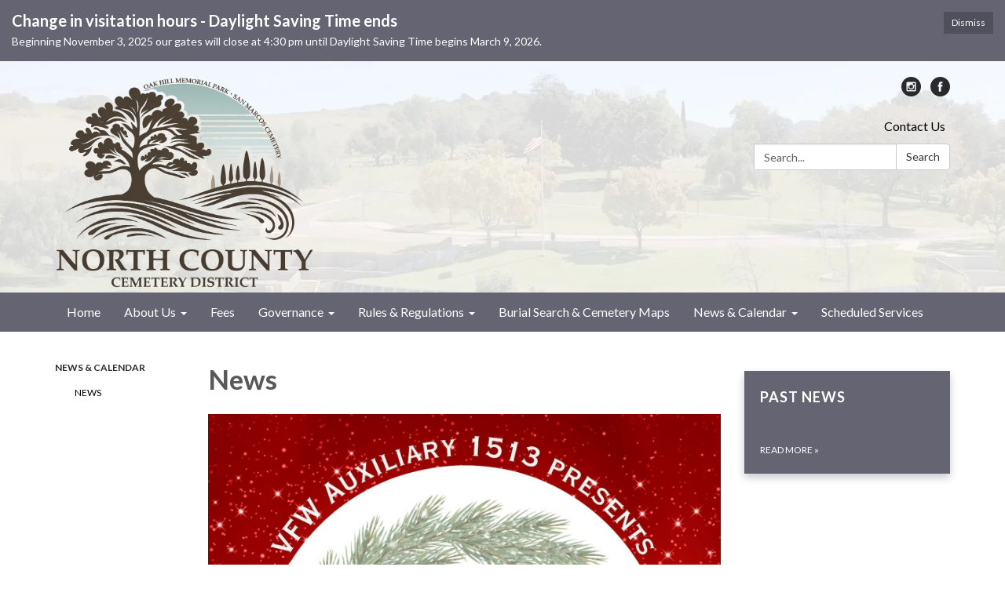

--- FILE ---
content_type: application/javascript
request_url: https://www.northcountycemeterydistrict.com/assets/traction/application-7542b54888d0d188f5bb04ca482aa9154abfa39569b1dbaa4eaa02b4e7b62060.js
body_size: 177708
content:
function googleTranslateElementInit(){new google.translate.TranslateElement({pageLanguage:"en",layout:google.translate.TranslateElement.FloatPosition.BOTTOM_RIGHT,includedLanguages:"es,zh-CN,zh-TW,vi,hi,ko,fr,de,ur,ar,pt,ru,gu,fa,ja,tl"},"google-translate")}(function(){var e=this;(function(){(function(){this.Rails={linkClickSelector:"a[data-confirm], a[data-method], a[data-remote]:not([disabled]), a[data-disable-with], a[data-disable]",buttonClickSelector:{selector:"button[data-remote]:not([form]), button[data-confirm]:not([form])",exclude:"form button"},inputChangeSelector:"select[data-remote], input[data-remote], textarea[data-remote]",formSubmitSelector:"form",formInputClickSelector:"form input[type=submit], form input[type=image], form button[type=submit], form button:not([type]), input[type=submit][form], input[type=image][form], button[type=submit][form], button[form]:not([type])",formDisableSelector:"input[data-disable-with]:enabled, button[data-disable-with]:enabled, textarea[data-disable-with]:enabled, input[data-disable]:enabled, button[data-disable]:enabled, textarea[data-disable]:enabled",formEnableSelector:"input[data-disable-with]:disabled, button[data-disable-with]:disabled, textarea[data-disable-with]:disabled, input[data-disable]:disabled, button[data-disable]:disabled, textarea[data-disable]:disabled",fileInputSelector:"input[name][type=file]:not([disabled])",linkDisableSelector:"a[data-disable-with], a[data-disable]",buttonDisableSelector:"button[data-remote][data-disable-with], button[data-remote][data-disable]"}}).call(this)}).call(e);var t=e.Rails;(function(){(function(){var e;e=null,t.loadCSPNonce=function(){var t;return e=null!=(t=document.querySelector("meta[name=csp-nonce]"))?t.content:void 0},t.cspNonce=function(){return null!=e?e:t.loadCSPNonce()}}).call(this),function(){var e,i;i=Element.prototype.matches||Element.prototype.matchesSelector||Element.prototype.mozMatchesSelector||Element.prototype.msMatchesSelector||Element.prototype.oMatchesSelector||Element.prototype.webkitMatchesSelector,t.matches=function(e,t){return null!=t.exclude?i.call(e,t.selector)&&!i.call(e,t.exclude):i.call(e,t)},e="_ujsData",t.getData=function(t,i){var n;return null!=(n=t[e])?n[i]:void 0},t.setData=function(t,i,n){return null==t[e]&&(t[e]={}),t[e][i]=n},t.$=function(e){return Array.prototype.slice.call(document.querySelectorAll(e))}}.call(this),function(){var e,i,n;e=t.$,n=t.csrfToken=function(){var e;return(e=document.querySelector("meta[name=csrf-token]"))&&e.content},i=t.csrfParam=function(){var e;return(e=document.querySelector("meta[name=csrf-param]"))&&e.content},t.CSRFProtection=function(e){var t;if(null!=(t=n()))return e.setRequestHeader("X-CSRF-Token",t)},t.refreshCSRFTokens=function(){var t,r;if(r=n(),t=i(),null!=r&&null!=t)return e('form input[name="'+t+'"]').forEach((function(e){return e.value=r}))}}.call(this),function(){var e,i,n,r;n=t.matches,"function"!=typeof(e=window.CustomEvent)&&((e=function(e,t){var i;return(i=document.createEvent("CustomEvent")).initCustomEvent(e,t.bubbles,t.cancelable,t.detail),i}).prototype=window.Event.prototype,r=e.prototype.preventDefault,e.prototype.preventDefault=function(){var e;return e=r.call(this),this.cancelable&&!this.defaultPrevented&&Object.defineProperty(this,"defaultPrevented",{get:function(){return!0}}),e}),i=t.fire=function(t,i,n){var r;return r=new e(i,{bubbles:!0,cancelable:!0,detail:n}),t.dispatchEvent(r),!r.defaultPrevented},t.stopEverything=function(e){return i(e.target,"ujs:everythingStopped"),e.preventDefault(),e.stopPropagation(),e.stopImmediatePropagation()},t.delegate=function(e,t,i,r){return e.addEventListener(i,(function(e){var i;for(i=e.target;i instanceof Element&&!n(i,t);)i=i.parentNode;if(i instanceof Element&&!1===r.call(i,e))return e.preventDefault(),e.stopPropagation()}))}}.call(this),function(){var e,i,n,r,o,s;r=t.cspNonce,i=t.CSRFProtection,t.fire,e={"*":"*/*",text:"text/plain",html:"text/html",xml:"application/xml, text/xml",json:"application/json, text/javascript",script:"text/javascript, application/javascript, application/ecmascript, application/x-ecmascript"},t.ajax=function(e){var t;return e=o(e),t=n(e,(function(){var i,n;return n=s(null!=(i=t.response)?i:t.responseText,t.getResponseHeader("Content-Type")),2===Math.floor(t.status/100)?"function"==typeof e.success&&e.success(n,t.statusText,t):"function"==typeof e.error&&e.error(n,t.statusText,t),"function"==typeof e.complete?e.complete(t,t.statusText):void 0})),!(null!=e.beforeSend&&!e.beforeSend(t,e))&&(t.readyState===XMLHttpRequest.OPENED?t.send(e.data):void 0)},o=function(t){return t.url=t.url||location.href,t.type=t.type.toUpperCase(),"GET"===t.type&&t.data&&(t.url.indexOf("?")<0?t.url+="?"+t.data:t.url+="&"+t.data),null==e[t.dataType]&&(t.dataType="*"),t.accept=e[t.dataType],"*"!==t.dataType&&(t.accept+=", */*; q=0.01"),t},n=function(e,t){var n;return(n=new XMLHttpRequest).open(e.type,e.url,!0),n.setRequestHeader("Accept",e.accept),"string"==typeof e.data&&n.setRequestHeader("Content-Type","application/x-www-form-urlencoded; charset=UTF-8"),e.crossDomain||(n.setRequestHeader("X-Requested-With","XMLHttpRequest"),i(n)),n.withCredentials=!!e.withCredentials,n.onreadystatechange=function(){if(n.readyState===XMLHttpRequest.DONE)return t(n)},n},s=function(e,t){var i,n;if("string"==typeof e&&"string"==typeof t)if(t.match(/\bjson\b/))try{e=JSON.parse(e)}catch(e){}else if(t.match(/\b(?:java|ecma)script\b/))(n=document.createElement("script")).setAttribute("nonce",r()),n.text=e,document.head.appendChild(n).parentNode.removeChild(n);else if(t.match(/\b(xml|html|svg)\b/)){i=new DOMParser,t=t.replace(/;.+/,"");try{e=i.parseFromString(e,t)}catch(e){}}return e},t.href=function(e){return e.href},t.isCrossDomain=function(e){var t,i;(t=document.createElement("a")).href=location.href,i=document.createElement("a");try{return i.href=e,!((!i.protocol||":"===i.protocol)&&!i.host||t.protocol+"//"+t.host==i.protocol+"//"+i.host)}catch(e){return!0}}}.call(this),function(){var e,i;e=t.matches,i=function(e){return Array.prototype.slice.call(e)},t.serializeElement=function(t,n){var r,o;return r=[t],e(t,"form")&&(r=i(t.elements)),o=[],r.forEach((function(t){if(t.name&&!t.disabled)return e(t,"select")?i(t.options).forEach((function(e){if(e.selected)return o.push({name:t.name,value:e.value})})):t.checked||-1===["radio","checkbox","submit"].indexOf(t.type)?o.push({name:t.name,value:t.value}):void 0})),n&&o.push(n),o.map((function(e){return null!=e.name?encodeURIComponent(e.name)+"="+encodeURIComponent(e.value):e})).join("&")},t.formElements=function(t,n){return e(t,"form")?i(t.elements).filter((function(t){return e(t,n)})):i(t.querySelectorAll(n))}}.call(this),function(){var e,i,n;i=t.fire,n=t.stopEverything,t.handleConfirm=function(t){if(!e(this))return n(t)},e=function(e){var t,n,r;if(!(r=e.getAttribute("data-confirm")))return!0;if(t=!1,i(e,"confirm")){try{t=confirm(r)}catch(e){}n=i(e,"confirm:complete",[t])}return t&&n}}.call(this),function(){var e,i,n,r,o,s,a,l,u,c,d;u=t.matches,l=t.getData,c=t.setData,d=t.stopEverything,a=t.formElements,t.handleDisabledElement=function(e){if(this.disabled)return d(e)},t.enableElement=function(e){var i;return i=e instanceof Event?e.target:e,u(i,t.linkDisableSelector)?s(i):u(i,t.buttonDisableSelector)||u(i,t.formEnableSelector)?r(i):u(i,t.formSubmitSelector)?o(i):void 0},t.disableElement=function(r){var o;return o=r instanceof Event?r.target:r,u(o,t.linkDisableSelector)?n(o):u(o,t.buttonDisableSelector)||u(o,t.formDisableSelector)?e(o):u(o,t.formSubmitSelector)?i(o):void 0},n=function(e){var t;return null!=(t=e.getAttribute("data-disable-with"))&&(c(e,"ujs:enable-with",e.innerHTML),e.innerHTML=t),e.addEventListener("click",d),c(e,"ujs:disabled",!0)},s=function(e){var t;return null!=(t=l(e,"ujs:enable-with"))&&(e.innerHTML=t,c(e,"ujs:enable-with",null)),e.removeEventListener("click",d),c(e,"ujs:disabled",null)},i=function(i){return a(i,t.formDisableSelector).forEach(e)},e=function(e){var t;return null!=(t=e.getAttribute("data-disable-with"))&&(u(e,"button")?(c(e,"ujs:enable-with",e.innerHTML),e.innerHTML=t):(c(e,"ujs:enable-with",e.value),e.value=t)),e.disabled=!0,c(e,"ujs:disabled",!0)},o=function(e){return a(e,t.formEnableSelector).forEach(r)},r=function(e){var t;return null!=(t=l(e,"ujs:enable-with"))&&(u(e,"button")?e.innerHTML=t:e.value=t,c(e,"ujs:enable-with",null)),e.disabled=!1,c(e,"ujs:disabled",null)}}.call(this),function(){var e;e=t.stopEverything,t.handleMethod=function(i){var n,r,o,s,a,l,u;if(u=(l=this).getAttribute("data-method"))return a=t.href(l),r=t.csrfToken(),n=t.csrfParam(),o=document.createElement("form"),s="<input name='_method' value='"+u+"' type='hidden' />",null==n||null==r||t.isCrossDomain(a)||(s+="<input name='"+n+"' value='"+r+"' type='hidden' />"),s+='<input type="submit" />',o.method="post",o.action=a,o.target=l.target,o.innerHTML=s,o.style.display="none",document.body.appendChild(o),o.querySelector('[type="submit"]').click(),e(i)}}.call(this),function(){var e,i,n,r,o,s,a,l,u,c=[].slice;s=t.matches,n=t.getData,l=t.setData,i=t.fire,u=t.stopEverything,e=t.ajax,r=t.isCrossDomain,a=t.serializeElement,o=function(e){var t;return null!=(t=e.getAttribute("data-remote"))&&"false"!==t},t.handleRemote=function(d){var h,f,p,m,g,v,y;return!o(m=this)||(i(m,"ajax:before")?(y=m.getAttribute("data-with-credentials"),p=m.getAttribute("data-type")||"script",s(m,t.formSubmitSelector)?(h=n(m,"ujs:submit-button"),g=n(m,"ujs:submit-button-formmethod")||m.method,v=n(m,"ujs:submit-button-formaction")||m.getAttribute("action")||location.href,"GET"===g.toUpperCase()&&(v=v.replace(/\?.*$/,"")),"multipart/form-data"===m.enctype?(f=new FormData(m),null!=h&&f.append(h.name,h.value)):f=a(m,h),l(m,"ujs:submit-button",null),l(m,"ujs:submit-button-formmethod",null),l(m,"ujs:submit-button-formaction",null)):s(m,t.buttonClickSelector)||s(m,t.inputChangeSelector)?(g=m.getAttribute("data-method"),v=m.getAttribute("data-url"),f=a(m,m.getAttribute("data-params"))):(g=m.getAttribute("data-method"),v=t.href(m),f=m.getAttribute("data-params")),e({type:g||"GET",url:v,data:f,dataType:p,beforeSend:function(e,t){return i(m,"ajax:beforeSend",[e,t])?i(m,"ajax:send",[e]):(i(m,"ajax:stopped"),!1)},success:function(){var e;return e=1<=arguments.length?c.call(arguments,0):[],i(m,"ajax:success",e)},error:function(){var e;return e=1<=arguments.length?c.call(arguments,0):[],i(m,"ajax:error",e)},complete:function(){var e;return e=1<=arguments.length?c.call(arguments,0):[],i(m,"ajax:complete",e)},crossDomain:r(v),withCredentials:null!=y&&"false"!==y}),u(d)):(i(m,"ajax:stopped"),!1))},t.formSubmitButtonClick=function(){var e,t;if(t=(e=this).form)return e.name&&l(t,"ujs:submit-button",{name:e.name,value:e.value}),l(t,"ujs:formnovalidate-button",e.formNoValidate),l(t,"ujs:submit-button-formaction",e.getAttribute("formaction")),l(t,"ujs:submit-button-formmethod",e.getAttribute("formmethod"))},t.preventInsignificantClick=function(e){var t,i,n,r;if(r=((n=this).getAttribute("data-method")||"GET").toUpperCase(),t=n.getAttribute("data-params"),i=(e.metaKey||e.ctrlKey)&&"GET"===r&&!t,null!=e.button&&0!==e.button||i)return e.stopImmediatePropagation()}}.call(this),function(){var e,i,n,r,o,s,a,l,u,c,d,h,f,p,m;if(s=t.fire,n=t.delegate,l=t.getData,e=t.$,m=t.refreshCSRFTokens,i=t.CSRFProtection,f=t.loadCSPNonce,o=t.enableElement,r=t.disableElement,c=t.handleDisabledElement,u=t.handleConfirm,p=t.preventInsignificantClick,h=t.handleRemote,a=t.formSubmitButtonClick,d=t.handleMethod,"undefined"!=typeof jQuery&&null!==jQuery&&null!=jQuery.ajax){if(jQuery.rails)throw new Error("If you load both jquery_ujs and rails-ujs, use rails-ujs only.");jQuery.rails=t,jQuery.ajaxPrefilter((function(e,t,n){if(!e.crossDomain)return i(n)}))}t.start=function(){if(window._rails_loaded)throw new Error("rails-ujs has already been loaded!");return window.addEventListener("pageshow",(function(){return e(t.formEnableSelector).forEach((function(e){if(l(e,"ujs:disabled"))return o(e)})),e(t.linkDisableSelector).forEach((function(e){if(l(e,"ujs:disabled"))return o(e)}))})),n(document,t.linkDisableSelector,"ajax:complete",o),n(document,t.linkDisableSelector,"ajax:stopped",o),n(document,t.buttonDisableSelector,"ajax:complete",o),n(document,t.buttonDisableSelector,"ajax:stopped",o),n(document,t.linkClickSelector,"click",p),n(document,t.linkClickSelector,"click",c),n(document,t.linkClickSelector,"click",u),n(document,t.linkClickSelector,"click",r),n(document,t.linkClickSelector,"click",h),n(document,t.linkClickSelector,"click",d),n(document,t.buttonClickSelector,"click",p),n(document,t.buttonClickSelector,"click",c),n(document,t.buttonClickSelector,"click",u),n(document,t.buttonClickSelector,"click",r),n(document,t.buttonClickSelector,"click",h),n(document,t.inputChangeSelector,"change",c),n(document,t.inputChangeSelector,"change",u),n(document,t.inputChangeSelector,"change",h),n(document,t.formSubmitSelector,"submit",c),n(document,t.formSubmitSelector,"submit",u),n(document,t.formSubmitSelector,"submit",h),n(document,t.formSubmitSelector,"submit",(function(e){return setTimeout((function(){return r(e)}),13)})),n(document,t.formSubmitSelector,"ajax:send",r),n(document,t.formSubmitSelector,"ajax:complete",o),n(document,t.formInputClickSelector,"click",p),n(document,t.formInputClickSelector,"click",c),n(document,t.formInputClickSelector,"click",u),n(document,t.formInputClickSelector,"click",a),document.addEventListener("DOMContentLoaded",m),document.addEventListener("DOMContentLoaded",f),window._rails_loaded=!0},window.Rails===t&&s(document,"rails:attachBindings")&&t.start()}.call(this)}).call(this),"object"==typeof module&&module.exports?module.exports=t:"function"==typeof define&&define.amd&&define(t)}).call(this),function(e,t){"use strict";"object"==typeof module&&"object"==typeof module.exports?module.exports=e.document?t(e,!0):function(e){if(!e.document)throw new Error("jQuery requires a window with a document");return t(e)}:t(e)}("undefined"!=typeof window?window:this,(function(e,t){"use strict";function i(e,t,i){var n,r,o=(i=i||Se).createElement("script");if(o.text=e,t)for(n in ke)(r=t[n]||t.getAttribute&&t.getAttribute(n))&&o.setAttribute(n,r);i.head.appendChild(o).parentNode.removeChild(o)}function n(e){return null==e?e+"":"object"==typeof e||"function"==typeof e?fe[pe.call(e)]||"object":typeof e}function r(e){var t=!!e&&"length"in e&&e.length,i=n(e);return!be(e)&&!we(e)&&("array"===i||0===t||"number"==typeof t&&t>0&&t-1 in e)}function o(e,t){return e.nodeName&&e.nodeName.toLowerCase()===t.toLowerCase()}function s(e,t,i){return be(t)?_e.grep(e,(function(e,n){return!!t.call(e,n,e)!==i})):t.nodeType?_e.grep(e,(function(e){return e===t!==i})):"string"!=typeof t?_e.grep(e,(function(e){return he.call(t,e)>-1!==i})):_e.filter(t,e,i)}function a(e,t){for(;(e=e[t])&&1!==e.nodeType;);return e}function l(e){var t={};return _e.each(e.match(Ie)||[],(function(e,i){t[i]=!0})),t}function u(e){return e}function c(e){throw e}function d(e,t,i,n){var r;try{e&&be(r=e.promise)?r.call(e).done(t).fail(i):e&&be(r=e.then)?r.call(e,t,i):t.apply(void 0,[e].slice(n))}catch(e){i.apply(void 0,[e])}}function h(){Se.removeEventListener("DOMContentLoaded",h),e.removeEventListener("load",h),_e.ready()}function f(e,t){return t.toUpperCase()}function p(e){return e.replace(Re,"ms-").replace(Ve,f)}function m(){this.expando=_e.expando+m.uid++}function g(e){return"true"===e||"false"!==e&&("null"===e?null:e===+e+""?+e:ze.test(e)?JSON.parse(e):e)}function v(e,t,i){var n;if(void 0===i&&1===e.nodeType)if(n="data-"+t.replace(He,"-$&").toLowerCase(),"string"==typeof(i=e.getAttribute(n))){try{i=g(i)}catch(e){}Be.set(e,t,i)}else i=void 0;return i}function y(e,t,i,n){var r,o,s=20,a=n?function(){return n.cur()}:function(){return _e.css(e,t,"")},l=a(),u=i&&i[3]||(_e.cssNumber[t]?"":"px"),c=e.nodeType&&(_e.cssNumber[t]||"px"!==u&&+l)&&We.exec(_e.css(e,t));if(c&&c[3]!==u){for(l/=2,u=u||c[3],c=+l||1;s--;)_e.style(e,t,c+u),(1-o)*(1-(o=a()/l||.5))<=0&&(s=0),c/=o;c*=2,_e.style(e,t,c+u),i=i||[]}return i&&(c=+c||+l||0,r=i[1]?c+(i[1]+1)*i[2]:+i[2],n&&(n.unit=u,n.start=c,n.end=r)),r}function b(e){var t,i=e.ownerDocument,n=e.nodeName,r=Xe[n];return r||(t=i.body.appendChild(i.createElement(n)),r=_e.css(t,"display"),t.parentNode.removeChild(t),"none"===r&&(r="block"),Xe[n]=r,r)}function w(e,t){for(var i,n,r=[],o=0,s=e.length;o<s;o++)(n=e[o]).style&&(i=n.style.display,t?("none"===i&&(r[o]=Ue.get(n,"display")||null,r[o]||(n.style.display="")),""===n.style.display&&Qe(n)&&(r[o]=b(n))):"none"!==i&&(r[o]="none",Ue.set(n,"display",i)));for(o=0;o<s;o++)null!=r[o]&&(e[o].style.display=r[o]);return e}function S(e,t){var i;return i=void 0!==e.getElementsByTagName?e.getElementsByTagName(t||"*"):void 0!==e.querySelectorAll?e.querySelectorAll(t||"*"):[],void 0===t||t&&o(e,t)?_e.merge([e],i):i}function k(e,t){for(var i=0,n=e.length;i<n;i++)Ue.set(e[i],"globalEval",!t||Ue.get(t[i],"globalEval"))}function x(e,t,i,r,o){for(var s,a,l,u,c,d,h=t.createDocumentFragment(),f=[],p=0,m=e.length;p<m;p++)if((s=e[p])||0===s)if("object"===n(s))_e.merge(f,s.nodeType?[s]:s);else if(ot.test(s)){for(a=a||h.appendChild(t.createElement("div")),l=(it.exec(s)||["",""])[1].toLowerCase(),u=rt[l]||rt._default,a.innerHTML=u[1]+_e.htmlPrefilter(s)+u[2],d=u[0];d--;)a=a.lastChild;_e.merge(f,a.childNodes),(a=h.firstChild).textContent=""}else f.push(t.createTextNode(s));for(h.textContent="",p=0;s=f[p++];)if(r&&_e.inArray(s,r)>-1)o&&o.push(s);else if(c=Ke(s),a=S(h.appendChild(s),"script"),c&&k(a),i)for(d=0;s=a[d++];)nt.test(s.type||"")&&i.push(s);return h}function _(){return!0}function C(){return!1}function T(e,t){return e===E()==("focus"===t)}function E(){try{return Se.activeElement}catch(e){}}function P(e,t,i,n,r,o){var s,a;if("object"==typeof t){for(a in"string"!=typeof i&&(n=n||i,i=void 0),t)P(e,a,i,n,t[a],o);return e}if(null==n&&null==r?(r=i,n=i=void 0):null==r&&("string"==typeof i?(r=n,n=void 0):(r=n,n=i,i=void 0)),!1===r)r=C;else if(!r)return e;return 1===o&&(s=r,r=function(e){return _e().off(e),s.apply(this,arguments)},r.guid=s.guid||(s.guid=_e.guid++)),e.each((function(){_e.event.add(this,t,r,n,i)}))}function O(e,t,i){i?(Ue.set(e,t,!1),_e.event.add(e,t,{namespace:!1,handler:function(e){var n,r,o=Ue.get(this,t);if(1&e.isTrigger&&this[t]){if(o.length)(_e.event.special[t]||{}).delegateType&&e.stopPropagation();else if(o=ue.call(arguments),Ue.set(this,t,o),n=i(this,t),this[t](),o!==(r=Ue.get(this,t))||n?Ue.set(this,t,!1):r={},o!==r)return e.stopImmediatePropagation(),e.preventDefault(),r.value}else o.length&&(Ue.set(this,t,{value:_e.event.trigger(_e.extend(o[0],_e.Event.prototype),o.slice(1),this)}),e.stopImmediatePropagation())}})):void 0===Ue.get(e,t)&&_e.event.add(e,t,_)}function N(e,t){return o(e,"table")&&o(11!==t.nodeType?t:t.firstChild,"tr")&&_e(e).children("tbody")[0]||e}function A(e){return e.type=(null!==e.getAttribute("type"))+"/"+e.type,e}function D(e){return"true/"===(e.type||"").slice(0,5)?e.type=e.type.slice(5):e.removeAttribute("type"),e}function F(e,t){var i,n,r,o,s,a;if(1===t.nodeType){if(Ue.hasData(e)&&(a=Ue.get(e).events))for(r in Ue.remove(t,"handle events"),a)for(i=0,n=a[r].length;i<n;i++)_e.event.add(t,r,a[r][i]);Be.hasData(e)&&(o=Be.access(e),s=_e.extend({},o),Be.set(t,s))}}function I(e,t){var i=t.nodeName.toLowerCase();"input"===i&&tt.test(e.type)?t.checked=e.checked:"input"!==i&&"textarea"!==i||(t.defaultValue=e.defaultValue)}function L(e,t,n,r){t=ce(t);var o,s,a,l,u,c,d=0,h=e.length,f=h-1,p=t[0],m=be(p);if(m||h>1&&"string"==typeof p&&!ye.checkClone&&ct.test(p))return e.each((function(i){var o=e.eq(i);m&&(t[0]=p.call(this,i,o.html())),L(o,t,n,r)}));if(h&&(s=(o=x(t,e[0].ownerDocument,!1,e,r)).firstChild,1===o.childNodes.length&&(o=s),s||r)){for(l=(a=_e.map(S(o,"script"),A)).length;d<h;d++)u=o,d!==f&&(u=_e.clone(u,!0,!0),l&&_e.merge(a,S(u,"script"))),n.call(e[d],u,d);if(l)for(c=a[a.length-1].ownerDocument,_e.map(a,D),d=0;d<l;d++)u=a[d],nt.test(u.type||"")&&!Ue.access(u,"globalEval")&&_e.contains(c,u)&&(u.src&&"module"!==(u.type||"").toLowerCase()?_e._evalUrl&&!u.noModule&&_e._evalUrl(u.src,{nonce:u.nonce||u.getAttribute("nonce")},c):i(u.textContent.replace(dt,""),u,c))}return e}function M(e,t,i){for(var n,r=t?_e.filter(t,e):e,o=0;null!=(n=r[o]);o++)i||1!==n.nodeType||_e.cleanData(S(n)),n.parentNode&&(i&&Ke(n)&&k(S(n,"script")),n.parentNode.removeChild(n));return e}function j(e,t,i){var n,r,o,s,a=e.style;return(i=i||ft(e))&&(""!==(s=i.getPropertyValue(t)||i[t])||Ke(e)||(s=_e.style(e,t)),!ye.pixelBoxStyles()&&ht.test(s)&&mt.test(t)&&(n=a.width,r=a.minWidth,o=a.maxWidth,a.minWidth=a.maxWidth=a.width=s,s=i.width,a.width=n,a.minWidth=r,a.maxWidth=o)),void 0!==s?s+"":s}function R(e,t){return{get:function(){if(!e())return(this.get=t).apply(this,arguments);delete this.get}}}function V(e){for(var t=e[0].toUpperCase()+e.slice(1),i=gt.length;i--;)if((e=gt[i]+t)in vt)return e}function $(e){var t=_e.cssProps[e]||yt[e];return t||(e in vt?e:yt[e]=V(e)||e)}function U(e,t,i){var n=We.exec(t);return n?Math.max(0,n[2]-(i||0))+(n[3]||"px"):t}function B(e,t,i,n,r,o){var s="width"===t?1:0,a=0,l=0;if(i===(n?"border":"content"))return 0;for(;s<4;s+=2)"margin"===i&&(l+=_e.css(e,i+Ye[s],!0,r)),n?("content"===i&&(l-=_e.css(e,"padding"+Ye[s],!0,r)),"margin"!==i&&(l-=_e.css(e,"border"+Ye[s]+"Width",!0,r))):(l+=_e.css(e,"padding"+Ye[s],!0,r),"padding"!==i?l+=_e.css(e,"border"+Ye[s]+"Width",!0,r):a+=_e.css(e,"border"+Ye[s]+"Width",!0,r));return!n&&o>=0&&(l+=Math.max(0,Math.ceil(e["offset"+t[0].toUpperCase()+t.slice(1)]-o-l-a-.5))||0),l}function z(e,t,i){var n=ft(e),r=(!ye.boxSizingReliable()||i)&&"border-box"===_e.css(e,"boxSizing",!1,n),s=r,a=j(e,t,n),l="offset"+t[0].toUpperCase()+t.slice(1);if(ht.test(a)){if(!i)return a;a="auto"}return(!ye.boxSizingReliable()&&r||!ye.reliableTrDimensions()&&o(e,"tr")||"auto"===a||!parseFloat(a)&&"inline"===_e.css(e,"display",!1,n))&&e.getClientRects().length&&(r="border-box"===_e.css(e,"boxSizing",!1,n),(s=l in e)&&(a=e[l])),(a=parseFloat(a)||0)+B(e,t,i||(r?"border":"content"),s,n,a)+"px"}function H(e,t,i,n,r){return new H.prototype.init(e,t,i,n,r)}function q(){_t&&(!1===Se.hidden&&e.requestAnimationFrame?e.requestAnimationFrame(q):e.setTimeout(q,_e.fx.interval),_e.fx.tick())}function W(){return e.setTimeout((function(){xt=void 0})),xt=Date.now()}function Y(e,t){var i,n=0,r={height:e};for(t=t?1:0;n<4;n+=2-t)r["margin"+(i=Ye[n])]=r["padding"+i]=e;return t&&(r.opacity=r.width=e),r}function G(e,t,i){for(var n,r=(Q.tweeners[t]||[]).concat(Q.tweeners["*"]),o=0,s=r.length;o<s;o++)if(n=r[o].call(i,t,e))return n}function K(e,t,i){var n,r,o,s,a,l,u,c,d="width"in t||"height"in t,h=this,f={},p=e.style,m=e.nodeType&&Qe(e),g=Ue.get(e,"fxshow");for(n in i.queue||(null==(s=_e._queueHooks(e,"fx")).unqueued&&(s.unqueued=0,a=s.empty.fire,s.empty.fire=function(){s.unqueued||a()}),s.unqueued++,h.always((function(){h.always((function(){s.unqueued--,_e.queue(e,"fx").length||s.empty.fire()}))}))),t)if(r=t[n],Ct.test(r)){if(delete t[n],o=o||"toggle"===r,r===(m?"hide":"show")){if("show"!==r||!g||void 0===g[n])continue;m=!0}f[n]=g&&g[n]||_e.style(e,n)}if((l=!_e.isEmptyObject(t))||!_e.isEmptyObject(f))for(n in d&&1===e.nodeType&&(i.overflow=[p.overflow,p.overflowX,p.overflowY],null==(u=g&&g.display)&&(u=Ue.get(e,"display")),"none"===(c=_e.css(e,"display"))&&(u?c=u:(w([e],!0),u=e.style.display||u,c=_e.css(e,"display"),w([e]))),("inline"===c||"inline-block"===c&&null!=u)&&"none"===_e.css(e,"float")&&(l||(h.done((function(){p.display=u})),null==u&&(c=p.display,u="none"===c?"":c)),p.display="inline-block")),i.overflow&&(p.overflow="hidden",h.always((function(){p.overflow=i.overflow[0],p.overflowX=i.overflow[1],p.overflowY=i.overflow[2]}))),l=!1,f)l||(g?"hidden"in g&&(m=g.hidden):g=Ue.access(e,"fxshow",{display:u}),o&&(g.hidden=!m),m&&w([e],!0),h.done((function(){for(n in m||w([e]),Ue.remove(e,"fxshow"),f)_e.style(e,n,f[n])}))),l=G(m?g[n]:0,n,h),n in g||(g[n]=l.start,m&&(l.end=l.start,l.start=0))}function Z(e,t){var i,n,r,o,s;for(i in e)if(r=t[n=p(i)],o=e[i],Array.isArray(o)&&(r=o[1],o=e[i]=o[0]),i!==n&&(e[n]=o,delete e[i]),(s=_e.cssHooks[n])&&"expand"in s)for(i in o=s.expand(o),delete e[n],o)i in e||(e[i]=o[i],t[i]=r);else t[n]=r}function Q(e,t,i){var n,r,o=0,s=Q.prefilters.length,a=_e.Deferred().always((function(){delete l.elem})),l=function(){if(r)return!1;for(var t=xt||W(),i=Math.max(0,u.startTime+u.duration-t),n=1-(i/u.duration||0),o=0,s=u.tweens.length;o<s;o++)u.tweens[o].run(n);return a.notifyWith(e,[u,n,i]),n<1&&s?i:(s||a.notifyWith(e,[u,1,0]),a.resolveWith(e,[u]),!1)},u=a.promise({elem:e,props:_e.extend({},t),opts:_e.extend(!0,{specialEasing:{},easing:_e.easing._default},i),originalProperties:t,originalOptions:i,startTime:xt||W(),duration:i.duration,tweens:[],createTween:function(t,i){var n=_e.Tween(e,u.opts,t,i,u.opts.specialEasing[t]||u.opts.easing);return u.tweens.push(n),n},stop:function(t){var i=0,n=t?u.tweens.length:0;if(r)return this;for(r=!0;i<n;i++)u.tweens[i].run(1);return t?(a.notifyWith(e,[u,1,0]),a.resolveWith(e,[u,t])):a.rejectWith(e,[u,t]),this}}),c=u.props;for(Z(c,u.opts.specialEasing);o<s;o++)if(n=Q.prefilters[o].call(u,e,c,u.opts))return be(n.stop)&&(_e._queueHooks(u.elem,u.opts.queue).stop=n.stop.bind(n)),n;return _e.map(c,G,u),be(u.opts.start)&&u.opts.start.call(e,u),u.progress(u.opts.progress).done(u.opts.done,u.opts.complete).fail(u.opts.fail).always(u.opts.always),_e.fx.timer(_e.extend(l,{elem:e,anim:u,queue:u.opts.queue})),u}function X(e){return(e.match(Ie)||[]).join(" ")}function J(e){return e.getAttribute&&e.getAttribute("class")||""}function ee(e){return Array.isArray(e)?e:"string"==typeof e&&e.match(Ie)||[]}function te(e,t,i,r){var o;if(Array.isArray(t))_e.each(t,(function(t,n){i||jt.test(e)?r(e,n):te(e+"["+("object"==typeof n&&null!=n?t:"")+"]",n,i,r)}));else if(i||"object"!==n(t))r(e,t);else for(o in t)te(e+"["+o+"]",t[o],i,r)}function ie(e){return function(t,i){"string"!=typeof t&&(i=t,t="*");var n,r=0,o=t.toLowerCase().match(Ie)||[];if(be(i))for(;n=o[r++];)"+"===n[0]?(n=n.slice(1)||"*",(e[n]=e[n]||[]).unshift(i)):(e[n]=e[n]||[]).push(i)}}function ne(e,t,i,n){function r(a){var l;return o[a]=!0,_e.each(e[a]||[],(function(e,a){var u=a(t,i,n);return"string"!=typeof u||s||o[u]?s?!(l=u):void 0:(t.dataTypes.unshift(u),r(u),!1)})),l}var o={},s=e===Kt;return r(t.dataTypes[0])||!o["*"]&&r("*")}function re(e,t){var i,n,r=_e.ajaxSettings.flatOptions||{};for(i in t)void 0!==t[i]&&((r[i]?e:n||(n={}))[i]=t[i]);return n&&_e.extend(!0,e,n),e}function oe(e,t,i){for(var n,r,o,s,a=e.contents,l=e.dataTypes;"*"===l[0];)l.shift(),void 0===n&&(n=e.mimeType||t.getResponseHeader("Content-Type"));if(n)for(r in a)if(a[r]&&a[r].test(n)){l.unshift(r);break}if(l[0]in i)o=l[0];else{for(r in i){if(!l[0]||e.converters[r+" "+l[0]]){o=r;break}s||(s=r)}o=o||s}if(o)return o!==l[0]&&l.unshift(o),i[o]}function se(e,t,i,n){var r,o,s,a,l,u={},c=e.dataTypes.slice();if(c[1])for(s in e.converters)u[s.toLowerCase()]=e.converters[s];for(o=c.shift();o;)if(e.responseFields[o]&&(i[e.responseFields[o]]=t),!l&&n&&e.dataFilter&&(t=e.dataFilter(t,e.dataType)),l=o,o=c.shift())if("*"===o)o=l;else if("*"!==l&&l!==o){if(!(s=u[l+" "+o]||u["* "+o]))for(r in u)if((a=r.split(" "))[1]===o&&(s=u[l+" "+a[0]]||u["* "+a[0]])){!0===s?s=u[r]:!0!==u[r]&&(o=a[0],c.unshift(a[1]));break}if(!0!==s)if(s&&e.throws)t=s(t);else try{t=s(t)}catch(e){return{state:"parsererror",error:s?e:"No conversion from "+l+" to "+o}}}return{state:"success",data:t}}var ae=[],le=Object.getPrototypeOf,ue=ae.slice,ce=ae.flat?function(e){return ae.flat.call(e)}:function(e){return ae.concat.apply([],e)},de=ae.push,he=ae.indexOf,fe={},pe=fe.toString,me=fe.hasOwnProperty,ge=me.toString,ve=ge.call(Object),ye={},be=function(e){return"function"==typeof e&&"number"!=typeof e.nodeType},we=function(e){return null!=e&&e===e.window},Se=e.document,ke={type:!0,src:!0,nonce:!0,noModule:!0},xe="3.5.1",_e=function(e,t){return new _e.fn.init(e,t)};_e.fn=_e.prototype={jquery:xe,constructor:_e,length:0,toArray:function(){return ue.call(this)},get:function(e){return null==e?ue.call(this):e<0?this[e+this.length]:this[e]},pushStack:function(e){var t=_e.merge(this.constructor(),e);return t.prevObject=this,t},each:function(e){return _e.each(this,e)},map:function(e){return this.pushStack(_e.map(this,(function(t,i){return e.call(t,i,t)})))},slice:function(){return this.pushStack(ue.apply(this,arguments))},first:function(){return this.eq(0)},last:function(){return this.eq(-1)},even:function(){return this.pushStack(_e.grep(this,(function(e,t){return(t+1)%2})))},odd:function(){return this.pushStack(_e.grep(this,(function(e,t){return t%2})))},eq:function(e){var t=this.length,i=+e+(e<0?t:0);return this.pushStack(i>=0&&i<t?[this[i]]:[])},end:function(){return this.prevObject||this.constructor()},push:de,sort:ae.sort,splice:ae.splice},_e.extend=_e.fn.extend=function(){var e,t,i,n,r,o,s=arguments[0]||{},a=1,l=arguments.length,u=!1;for("boolean"==typeof s&&(u=s,s=arguments[a]||{},a++),"object"==typeof s||be(s)||(s={}),a===l&&(s=this,a--);a<l;a++)if(null!=(e=arguments[a]))for(t in e)n=e[t],"__proto__"!==t&&s!==n&&(u&&n&&(_e.isPlainObject(n)||(r=Array.isArray(n)))?(i=s[t],o=r&&!Array.isArray(i)?[]:r||_e.isPlainObject(i)?i:{},r=!1,s[t]=_e.extend(u,o,n)):void 0!==n&&(s[t]=n));return s},_e.extend({expando:"jQuery"+(xe+Math.random()).replace(/\D/g,""),isReady:!0,error:function(e){throw new Error(e)},noop:function(){},isPlainObject:function(e){var t,i;return!(!e||"[object Object]"!==pe.call(e))&&(!(t=le(e))||"function"==typeof(i=me.call(t,"constructor")&&t.constructor)&&ge.call(i)===ve)},isEmptyObject:function(e){var t;for(t in e)return!1;return!0},globalEval:function(e,t,n){i(e,{nonce:t&&t.nonce},n)},each:function(e,t){var i,n=0;if(r(e))for(i=e.length;n<i&&!1!==t.call(e[n],n,e[n]);n++);else for(n in e)if(!1===t.call(e[n],n,e[n]))break;return e},makeArray:function(e,t){var i=t||[];return null!=e&&(r(Object(e))?_e.merge(i,"string"==typeof e?[e]:e):de.call(i,e)),i},inArray:function(e,t,i){return null==t?-1:he.call(t,e,i)},merge:function(e,t){for(var i=+t.length,n=0,r=e.length;n<i;n++)e[r++]=t[n];return e.length=r,e},grep:function(e,t,i){for(var n=[],r=0,o=e.length,s=!i;r<o;r++)!t(e[r],r)!==s&&n.push(e[r]);return n},map:function(e,t,i){var n,o,s=0,a=[];if(r(e))for(n=e.length;s<n;s++)null!=(o=t(e[s],s,i))&&a.push(o);else for(s in e)null!=(o=t(e[s],s,i))&&a.push(o);return ce(a)},guid:1,support:ye}),"function"==typeof Symbol&&(_e.fn[Symbol.iterator]=ae[Symbol.iterator]),_e.each("Boolean Number String Function Array Date RegExp Object Error Symbol".split(" "),(function(e,t){fe["[object "+t+"]"]=t.toLowerCase()}));var Ce=function(e){function t(e,t,i,n){var r,o,s,a,l,u,c,h=t&&t.ownerDocument,p=t?t.nodeType:9;if(i=i||[],"string"!=typeof e||!e||1!==p&&9!==p&&11!==p)return i;if(!n&&(D(t),t=t||F,L)){if(11!==p&&(l=be.exec(e)))if(r=l[1]){if(9===p){if(!(s=t.getElementById(r)))return i;if(s.id===r)return i.push(s),i}else if(h&&(s=h.getElementById(r))&&V(t,s)&&s.id===r)return i.push(s),i}else{if(l[2])return J.apply(i,t.getElementsByTagName(e)),i;if((r=l[3])&&k.getElementsByClassName&&t.getElementsByClassName)return J.apply(i,t.getElementsByClassName(r)),i}if(k.qsa&&!Y[e+" "]&&(!M||!M.test(e))&&(1!==p||"object"!==t.nodeName.toLowerCase())){if(c=e,h=t,1===p&&(de.test(e)||ce.test(e))){for((h=we.test(e)&&d(t.parentNode)||t)===t&&k.scope||((a=t.getAttribute("id"))?a=a.replace(xe,_e):t.setAttribute("id",a=$)),o=(u=T(e)).length;o--;)u[o]=(a?"#"+a:":scope")+" "+f(u[o]);c=u.join(",")}try{return J.apply(i,h.querySelectorAll(c)),i}catch(t){Y(e,!0)}finally{a===$&&t.removeAttribute("id")}}}return P(e.replace(le,"$1"),t,i,n)}function i(){function e(i,n){return t.push(i+" ")>x.cacheLength&&delete e[t.shift()],e[i+" "]=n}var t=[];return e}function n(e){return e[$]=!0,e}function r(e){var t=F.createElement("fieldset");try{return!!e(t)}catch(e){return!1}finally{t.parentNode&&t.parentNode.removeChild(t),t=null}}function o(e,t){for(var i=e.split("|"),n=i.length;n--;)x.attrHandle[i[n]]=t}function s(e,t){var i=t&&e,n=i&&1===e.nodeType&&1===t.nodeType&&e.sourceIndex-t.sourceIndex;if(n)return n;if(i)for(;i=i.nextSibling;)if(i===t)return-1;return e?1:-1}function a(e){return function(t){return"input"===t.nodeName.toLowerCase()&&t.type===e}}function l(e){return function(t){var i=t.nodeName.toLowerCase();return("input"===i||"button"===i)&&t.type===e}}function u(e){return function(t){return"form"in t?t.parentNode&&!1===t.disabled?"label"in t?"label"in t.parentNode?t.parentNode.disabled===e:t.disabled===e:t.isDisabled===e||t.isDisabled!==!e&&Te(t)===e:t.disabled===e:"label"in t&&t.disabled===e}}function c(e){return n((function(t){return t=+t,n((function(i,n){for(var r,o=e([],i.length,t),s=o.length;s--;)i[r=o[s]]&&(i[r]=!(n[r]=i[r]))}))}))}function d(e){return e&&void 0!==e.getElementsByTagName&&e}function h(){}
function f(e){for(var t=0,i=e.length,n="";t<i;t++)n+=e[t].value;return n}function p(e,t,i){var n=t.dir,r=t.next,o=r||n,s=i&&"parentNode"===o,a=z++;return t.first?function(t,i,r){for(;t=t[n];)if(1===t.nodeType||s)return e(t,i,r);return!1}:function(t,i,l){var u,c,d,h=[B,a];if(l){for(;t=t[n];)if((1===t.nodeType||s)&&e(t,i,l))return!0}else for(;t=t[n];)if(1===t.nodeType||s)if(c=(d=t[$]||(t[$]={}))[t.uniqueID]||(d[t.uniqueID]={}),r&&r===t.nodeName.toLowerCase())t=t[n]||t;else{if((u=c[o])&&u[0]===B&&u[1]===a)return h[2]=u[2];if(c[o]=h,h[2]=e(t,i,l))return!0}return!1}}function m(e){return e.length>1?function(t,i,n){for(var r=e.length;r--;)if(!e[r](t,i,n))return!1;return!0}:e[0]}function g(e,i,n){for(var r=0,o=i.length;r<o;r++)t(e,i[r],n);return n}function v(e,t,i,n,r){for(var o,s=[],a=0,l=e.length,u=null!=t;a<l;a++)(o=e[a])&&(i&&!i(o,n,r)||(s.push(o),u&&t.push(a)));return s}function y(e,t,i,r,o,s){return r&&!r[$]&&(r=y(r)),o&&!o[$]&&(o=y(o,s)),n((function(n,s,a,l){var u,c,d,h=[],f=[],p=s.length,m=n||g(t||"*",a.nodeType?[a]:a,[]),y=!e||!n&&t?m:v(m,h,e,a,l),b=i?o||(n?e:p||r)?[]:s:y;if(i&&i(y,b,a,l),r)for(u=v(b,f),r(u,[],a,l),c=u.length;c--;)(d=u[c])&&(b[f[c]]=!(y[f[c]]=d));if(n){if(o||e){if(o){for(u=[],c=b.length;c--;)(d=b[c])&&u.push(y[c]=d);o(null,b=[],u,l)}for(c=b.length;c--;)(d=b[c])&&(u=o?te(n,d):h[c])>-1&&(n[u]=!(s[u]=d))}}else b=v(b===s?b.splice(p,b.length):b),o?o(null,s,b,l):J.apply(s,b)}))}function b(e){for(var t,i,n,r=e.length,o=x.relative[e[0].type],s=o||x.relative[" "],a=o?1:0,l=p((function(e){return e===t}),s,!0),u=p((function(e){return te(t,e)>-1}),s,!0),c=[function(e,i,n){var r=!o&&(n||i!==O)||((t=i).nodeType?l(e,i,n):u(e,i,n));return t=null,r}];a<r;a++)if(i=x.relative[e[a].type])c=[p(m(c),i)];else{if((i=x.filter[e[a].type].apply(null,e[a].matches))[$]){for(n=++a;n<r&&!x.relative[e[n].type];n++);return y(a>1&&m(c),a>1&&f(e.slice(0,a-1).concat({value:" "===e[a-2].type?"*":""})).replace(le,"$1"),i,a<n&&b(e.slice(a,n)),n<r&&b(e=e.slice(n)),n<r&&f(e))}c.push(i)}return m(c)}function w(e,i){var r=i.length>0,o=e.length>0,s=function(n,s,a,l,u){var c,d,h,f=0,p="0",m=n&&[],g=[],y=O,b=n||o&&x.find.TAG("*",u),w=B+=null==y?1:Math.random()||.1,S=b.length;for(u&&(O=s==F||s||u);p!==S&&null!=(c=b[p]);p++){if(o&&c){for(d=0,s||c.ownerDocument==F||(D(c),a=!L);h=e[d++];)if(h(c,s||F,a)){l.push(c);break}u&&(B=w)}r&&((c=!h&&c)&&f--,n&&m.push(c))}if(f+=p,r&&p!==f){for(d=0;h=i[d++];)h(m,g,s,a);if(n){if(f>0)for(;p--;)m[p]||g[p]||(g[p]=Q.call(l));g=v(g)}J.apply(l,g),u&&!n&&g.length>0&&f+i.length>1&&t.uniqueSort(l)}return u&&(B=w,O=y),m};return r?n(s):s}var S,k,x,_,C,T,E,P,O,N,A,D,F,I,L,M,j,R,V,$="sizzle"+1*new Date,U=e.document,B=0,z=0,H=i(),q=i(),W=i(),Y=i(),G=function(e,t){return e===t&&(A=!0),0},K={}.hasOwnProperty,Z=[],Q=Z.pop,X=Z.push,J=Z.push,ee=Z.slice,te=function(e,t){for(var i=0,n=e.length;i<n;i++)if(e[i]===t)return i;return-1},ie="checked|selected|async|autofocus|autoplay|controls|defer|disabled|hidden|ismap|loop|multiple|open|readonly|required|scoped",ne="[\\x20\\t\\r\\n\\f]",re="(?:\\\\[\\da-fA-F]{1,6}"+ne+"?|\\\\[^\\r\\n\\f]|[\\w-]|[^\0-\\x7f])+",oe="\\["+ne+"*("+re+")(?:"+ne+"*([*^$|!~]?=)"+ne+"*(?:'((?:\\\\.|[^\\\\'])*)'|\"((?:\\\\.|[^\\\\\"])*)\"|("+re+"))|)"+ne+"*\\]",se=":("+re+")(?:\\((('((?:\\\\.|[^\\\\'])*)'|\"((?:\\\\.|[^\\\\\"])*)\")|((?:\\\\.|[^\\\\()[\\]]|"+oe+")*)|.*)\\)|)",ae=new RegExp(ne+"+","g"),le=new RegExp("^"+ne+"+|((?:^|[^\\\\])(?:\\\\.)*)"+ne+"+$","g"),ue=new RegExp("^"+ne+"*,"+ne+"*"),ce=new RegExp("^"+ne+"*([>+~]|"+ne+")"+ne+"*"),de=new RegExp(ne+"|>"),he=new RegExp(se),fe=new RegExp("^"+re+"$"),pe={ID:new RegExp("^#("+re+")"),CLASS:new RegExp("^\\.("+re+")"),TAG:new RegExp("^("+re+"|[*])"),ATTR:new RegExp("^"+oe),PSEUDO:new RegExp("^"+se),CHILD:new RegExp("^:(only|first|last|nth|nth-last)-(child|of-type)(?:\\("+ne+"*(even|odd|(([+-]|)(\\d*)n|)"+ne+"*(?:([+-]|)"+ne+"*(\\d+)|))"+ne+"*\\)|)","i"),bool:new RegExp("^(?:"+ie+")$","i"),needsContext:new RegExp("^"+ne+"*[>+~]|:(even|odd|eq|gt|lt|nth|first|last)(?:\\("+ne+"*((?:-\\d)?\\d*)"+ne+"*\\)|)(?=[^-]|$)","i")},me=/HTML$/i,ge=/^(?:input|select|textarea|button)$/i,ve=/^h\d$/i,ye=/^[^{]+\{\s*\[native \w/,be=/^(?:#([\w-]+)|(\w+)|\.([\w-]+))$/,we=/[+~]/,Se=new RegExp("\\\\[\\da-fA-F]{1,6}"+ne+"?|\\\\([^\\r\\n\\f])","g"),ke=function(e,t){var i="0x"+e.slice(1)-65536;return t||(i<0?String.fromCharCode(i+65536):String.fromCharCode(i>>10|55296,1023&i|56320))},xe=/([\0-\x1f\x7f]|^-?\d)|^-$|[^\0-\x1f\x7f-\uFFFF\w-]/g,_e=function(e,t){return t?"\0"===e?"\ufffd":e.slice(0,-1)+"\\"+e.charCodeAt(e.length-1).toString(16)+" ":"\\"+e},Ce=function(){D()},Te=p((function(e){return!0===e.disabled&&"fieldset"===e.nodeName.toLowerCase()}),{dir:"parentNode",next:"legend"});try{J.apply(Z=ee.call(U.childNodes),U.childNodes),Z[U.childNodes.length].nodeType}catch(e){J={apply:Z.length?function(e,t){X.apply(e,ee.call(t))}:function(e,t){for(var i=e.length,n=0;e[i++]=t[n++];);e.length=i-1}}}for(S in k=t.support={},C=t.isXML=function(e){var t=e.namespaceURI,i=(e.ownerDocument||e).documentElement;return!me.test(t||i&&i.nodeName||"HTML")},D=t.setDocument=function(e){var t,i,n=e?e.ownerDocument||e:U;return n!=F&&9===n.nodeType&&n.documentElement?(I=(F=n).documentElement,L=!C(F),U!=F&&(i=F.defaultView)&&i.top!==i&&(i.addEventListener?i.addEventListener("unload",Ce,!1):i.attachEvent&&i.attachEvent("onunload",Ce)),k.scope=r((function(e){return I.appendChild(e).appendChild(F.createElement("div")),void 0!==e.querySelectorAll&&!e.querySelectorAll(":scope fieldset div").length})),k.attributes=r((function(e){return e.className="i",!e.getAttribute("className")})),k.getElementsByTagName=r((function(e){return e.appendChild(F.createComment("")),!e.getElementsByTagName("*").length})),k.getElementsByClassName=ye.test(F.getElementsByClassName),k.getById=r((function(e){return I.appendChild(e).id=$,!F.getElementsByName||!F.getElementsByName($).length})),k.getById?(x.filter.ID=function(e){var t=e.replace(Se,ke);return function(e){return e.getAttribute("id")===t}},x.find.ID=function(e,t){if(void 0!==t.getElementById&&L){var i=t.getElementById(e);return i?[i]:[]}}):(x.filter.ID=function(e){var t=e.replace(Se,ke);return function(e){var i=void 0!==e.getAttributeNode&&e.getAttributeNode("id");return i&&i.value===t}},x.find.ID=function(e,t){if(void 0!==t.getElementById&&L){var i,n,r,o=t.getElementById(e);if(o){if((i=o.getAttributeNode("id"))&&i.value===e)return[o];for(r=t.getElementsByName(e),n=0;o=r[n++];)if((i=o.getAttributeNode("id"))&&i.value===e)return[o]}return[]}}),x.find.TAG=k.getElementsByTagName?function(e,t){return void 0!==t.getElementsByTagName?t.getElementsByTagName(e):k.qsa?t.querySelectorAll(e):void 0}:function(e,t){var i,n=[],r=0,o=t.getElementsByTagName(e);if("*"===e){for(;i=o[r++];)1===i.nodeType&&n.push(i);return n}return o},x.find.CLASS=k.getElementsByClassName&&function(e,t){if(void 0!==t.getElementsByClassName&&L)return t.getElementsByClassName(e)},j=[],M=[],(k.qsa=ye.test(F.querySelectorAll))&&(r((function(e){var t;I.appendChild(e).innerHTML="<a id='"+$+"'></a><select id='"+$+"-\r\\' msallowcapture=''><option selected=''></option></select>",e.querySelectorAll("[msallowcapture^='']").length&&M.push("[*^$]="+ne+"*(?:''|\"\")"),e.querySelectorAll("[selected]").length||M.push("\\["+ne+"*(?:value|"+ie+")"),e.querySelectorAll("[id~="+$+"-]").length||M.push("~="),(t=F.createElement("input")).setAttribute("name",""),e.appendChild(t),e.querySelectorAll("[name='']").length||M.push("\\["+ne+"*name"+ne+"*="+ne+"*(?:''|\"\")"),e.querySelectorAll(":checked").length||M.push(":checked"),e.querySelectorAll("a#"+$+"+*").length||M.push(".#.+[+~]"),e.querySelectorAll("\\\f"),M.push("[\\r\\n\\f]")})),r((function(e){e.innerHTML="<a href='' disabled='disabled'></a><select disabled='disabled'><option/></select>";var t=F.createElement("input");t.setAttribute("type","hidden"),e.appendChild(t).setAttribute("name","D"),e.querySelectorAll("[name=d]").length&&M.push("name"+ne+"*[*^$|!~]?="),2!==e.querySelectorAll(":enabled").length&&M.push(":enabled",":disabled"),I.appendChild(e).disabled=!0,2!==e.querySelectorAll(":disabled").length&&M.push(":enabled",":disabled"),e.querySelectorAll("*,:x"),M.push(",.*:")}))),(k.matchesSelector=ye.test(R=I.matches||I.webkitMatchesSelector||I.mozMatchesSelector||I.oMatchesSelector||I.msMatchesSelector))&&r((function(e){k.disconnectedMatch=R.call(e,"*"),R.call(e,"[s!='']:x"),j.push("!=",se)})),M=M.length&&new RegExp(M.join("|")),j=j.length&&new RegExp(j.join("|")),t=ye.test(I.compareDocumentPosition),V=t||ye.test(I.contains)?function(e,t){var i=9===e.nodeType?e.documentElement:e,n=t&&t.parentNode;return e===n||!(!n||1!==n.nodeType||!(i.contains?i.contains(n):e.compareDocumentPosition&&16&e.compareDocumentPosition(n)))}:function(e,t){if(t)for(;t=t.parentNode;)if(t===e)return!0;return!1},G=t?function(e,t){if(e===t)return A=!0,0;var i=!e.compareDocumentPosition-!t.compareDocumentPosition;return i||(1&(i=(e.ownerDocument||e)==(t.ownerDocument||t)?e.compareDocumentPosition(t):1)||!k.sortDetached&&t.compareDocumentPosition(e)===i?e==F||e.ownerDocument==U&&V(U,e)?-1:t==F||t.ownerDocument==U&&V(U,t)?1:N?te(N,e)-te(N,t):0:4&i?-1:1)}:function(e,t){if(e===t)return A=!0,0;var i,n=0,r=e.parentNode,o=t.parentNode,a=[e],l=[t];if(!r||!o)return e==F?-1:t==F?1:r?-1:o?1:N?te(N,e)-te(N,t):0;if(r===o)return s(e,t);for(i=e;i=i.parentNode;)a.unshift(i);for(i=t;i=i.parentNode;)l.unshift(i);for(;a[n]===l[n];)n++;return n?s(a[n],l[n]):a[n]==U?-1:l[n]==U?1:0},F):F},t.matches=function(e,i){return t(e,null,null,i)},t.matchesSelector=function(e,i){if(D(e),k.matchesSelector&&L&&!Y[i+" "]&&(!j||!j.test(i))&&(!M||!M.test(i)))try{var n=R.call(e,i);if(n||k.disconnectedMatch||e.document&&11!==e.document.nodeType)return n}catch(e){Y(i,!0)}return t(i,F,null,[e]).length>0},t.contains=function(e,t){return(e.ownerDocument||e)!=F&&D(e),V(e,t)},t.attr=function(e,t){(e.ownerDocument||e)!=F&&D(e);var i=x.attrHandle[t.toLowerCase()],n=i&&K.call(x.attrHandle,t.toLowerCase())?i(e,t,!L):void 0;return void 0!==n?n:k.attributes||!L?e.getAttribute(t):(n=e.getAttributeNode(t))&&n.specified?n.value:null},t.escape=function(e){return(e+"").replace(xe,_e)},t.error=function(e){throw new Error("Syntax error, unrecognized expression: "+e)},t.uniqueSort=function(e){var t,i=[],n=0,r=0;if(A=!k.detectDuplicates,N=!k.sortStable&&e.slice(0),e.sort(G),A){for(;t=e[r++];)t===e[r]&&(n=i.push(r));for(;n--;)e.splice(i[n],1)}return N=null,e},_=t.getText=function(e){var t,i="",n=0,r=e.nodeType;if(r){if(1===r||9===r||11===r){if("string"==typeof e.textContent)return e.textContent;for(e=e.firstChild;e;e=e.nextSibling)i+=_(e)}else if(3===r||4===r)return e.nodeValue}else for(;t=e[n++];)i+=_(t);return i},x=t.selectors={cacheLength:50,createPseudo:n,match:pe,attrHandle:{},find:{},relative:{">":{dir:"parentNode",first:!0}," ":{dir:"parentNode"},"+":{dir:"previousSibling",first:!0},"~":{dir:"previousSibling"}},preFilter:{ATTR:function(e){return e[1]=e[1].replace(Se,ke),e[3]=(e[3]||e[4]||e[5]||"").replace(Se,ke),"~="===e[2]&&(e[3]=" "+e[3]+" "),e.slice(0,4)},CHILD:function(e){return e[1]=e[1].toLowerCase(),"nth"===e[1].slice(0,3)?(e[3]||t.error(e[0]),e[4]=+(e[4]?e[5]+(e[6]||1):2*("even"===e[3]||"odd"===e[3])),e[5]=+(e[7]+e[8]||"odd"===e[3])):e[3]&&t.error(e[0]),e},PSEUDO:function(e){var t,i=!e[6]&&e[2];return pe.CHILD.test(e[0])?null:(e[3]?e[2]=e[4]||e[5]||"":i&&he.test(i)&&(t=T(i,!0))&&(t=i.indexOf(")",i.length-t)-i.length)&&(e[0]=e[0].slice(0,t),e[2]=i.slice(0,t)),e.slice(0,3))}},filter:{TAG:function(e){var t=e.replace(Se,ke).toLowerCase();return"*"===e?function(){return!0}:function(e){return e.nodeName&&e.nodeName.toLowerCase()===t}},CLASS:function(e){var t=H[e+" "];return t||(t=new RegExp("(^|"+ne+")"+e+"("+ne+"|$)"))&&H(e,(function(e){return t.test("string"==typeof e.className&&e.className||void 0!==e.getAttribute&&e.getAttribute("class")||"")}))},ATTR:function(e,i,n){return function(r){var o=t.attr(r,e);return null==o?"!="===i:!i||(o+="","="===i?o===n:"!="===i?o!==n:"^="===i?n&&0===o.indexOf(n):"*="===i?n&&o.indexOf(n)>-1:"$="===i?n&&o.slice(-n.length)===n:"~="===i?(" "+o.replace(ae," ")+" ").indexOf(n)>-1:"|="===i&&(o===n||o.slice(0,n.length+1)===n+"-"))}},CHILD:function(e,t,i,n,r){var o="nth"!==e.slice(0,3),s="last"!==e.slice(-4),a="of-type"===t;return 1===n&&0===r?function(e){return!!e.parentNode}:function(t,i,l){var u,c,d,h,f,p,m=o!==s?"nextSibling":"previousSibling",g=t.parentNode,v=a&&t.nodeName.toLowerCase(),y=!l&&!a,b=!1;if(g){if(o){for(;m;){for(h=t;h=h[m];)if(a?h.nodeName.toLowerCase()===v:1===h.nodeType)return!1;p=m="only"===e&&!p&&"nextSibling"}return!0}if(p=[s?g.firstChild:g.lastChild],s&&y){for(b=(f=(u=(c=(d=(h=g)[$]||(h[$]={}))[h.uniqueID]||(d[h.uniqueID]={}))[e]||[])[0]===B&&u[1])&&u[2],h=f&&g.childNodes[f];h=++f&&h&&h[m]||(b=f=0)||p.pop();)if(1===h.nodeType&&++b&&h===t){c[e]=[B,f,b];break}}else if(y&&(b=f=(u=(c=(d=(h=t)[$]||(h[$]={}))[h.uniqueID]||(d[h.uniqueID]={}))[e]||[])[0]===B&&u[1]),!1===b)for(;(h=++f&&h&&h[m]||(b=f=0)||p.pop())&&((a?h.nodeName.toLowerCase()!==v:1!==h.nodeType)||!++b||(y&&((c=(d=h[$]||(h[$]={}))[h.uniqueID]||(d[h.uniqueID]={}))[e]=[B,b]),h!==t)););return(b-=r)===n||b%n==0&&b/n>=0}}},PSEUDO:function(e,i){var r,o=x.pseudos[e]||x.setFilters[e.toLowerCase()]||t.error("unsupported pseudo: "+e);return o[$]?o(i):o.length>1?(r=[e,e,"",i],x.setFilters.hasOwnProperty(e.toLowerCase())?n((function(e,t){for(var n,r=o(e,i),s=r.length;s--;)e[n=te(e,r[s])]=!(t[n]=r[s])})):function(e){return o(e,0,r)}):o}},pseudos:{not:n((function(e){var t=[],i=[],r=E(e.replace(le,"$1"));return r[$]?n((function(e,t,i,n){for(var o,s=r(e,null,n,[]),a=e.length;a--;)(o=s[a])&&(e[a]=!(t[a]=o))})):function(e,n,o){return t[0]=e,r(t,null,o,i),t[0]=null,!i.pop()}})),has:n((function(e){return function(i){return t(e,i).length>0}})),contains:n((function(e){return e=e.replace(Se,ke),function(t){return(t.textContent||_(t)).indexOf(e)>-1}})),lang:n((function(e){return fe.test(e||"")||t.error("unsupported lang: "+e),e=e.replace(Se,ke).toLowerCase(),function(t){var i;do{if(i=L?t.lang:t.getAttribute("xml:lang")||t.getAttribute("lang"))return(i=i.toLowerCase())===e||0===i.indexOf(e+"-")}while((t=t.parentNode)&&1===t.nodeType);return!1}})),target:function(t){var i=e.location&&e.location.hash;return i&&i.slice(1)===t.id},root:function(e){return e===I},focus:function(e){return e===F.activeElement&&(!F.hasFocus||F.hasFocus())&&!!(e.type||e.href||~e.tabIndex)},enabled:u(!1),disabled:u(!0),checked:function(e){var t=e.nodeName.toLowerCase();return"input"===t&&!!e.checked||"option"===t&&!!e.selected},selected:function(e){return e.parentNode&&e.parentNode.selectedIndex,!0===e.selected},empty:function(e){for(e=e.firstChild;e;e=e.nextSibling)if(e.nodeType<6)return!1;return!0},parent:function(e){return!x.pseudos.empty(e)},header:function(e){return ve.test(e.nodeName)},input:function(e){return ge.test(e.nodeName)},button:function(e){var t=e.nodeName.toLowerCase();return"input"===t&&"button"===e.type||"button"===t},text:function(e){var t;return"input"===e.nodeName.toLowerCase()&&"text"===e.type&&(null==(t=e.getAttribute("type"))||"text"===t.toLowerCase())},first:c((function(){return[0]})),last:c((function(e,t){return[t-1]})),eq:c((function(e,t,i){return[i<0?i+t:i]})),even:c((function(e,t){for(var i=0;i<t;i+=2)e.push(i);return e})),odd:c((function(e,t){for(var i=1;i<t;i+=2)e.push(i);return e})),lt:c((function(e,t,i){for(var n=i<0?i+t:i>t?t:i;--n>=0;)e.push(n);return e})),gt:c((function(e,t,i){for(var n=i<0?i+t:i;++n<t;)e.push(n);return e}))}},x.pseudos.nth=x.pseudos.eq,{radio:!0,checkbox:!0,file:!0,password:!0,image:!0})x.pseudos[S]=a(S);for(S in{submit:!0,reset:!0})x.pseudos[S]=l(S);return h.prototype=x.filters=x.pseudos,x.setFilters=new h,T=t.tokenize=function(e,i){var n,r,o,s,a,l,u,c=q[e+" "];if(c)return i?0:c.slice(0);for(a=e,l=[],u=x.preFilter;a;){for(s in n&&!(r=ue.exec(a))||(r&&(a=a.slice(r[0].length)||a),l.push(o=[])),n=!1,(r=ce.exec(a))&&(n=r.shift(),o.push({value:n,type:r[0].replace(le," ")}),a=a.slice(n.length)),x.filter)!(r=pe[s].exec(a))||u[s]&&!(r=u[s](r))||(n=r.shift(),o.push({value:n,type:s,matches:r}),a=a.slice(n.length));if(!n)break}return i?a.length:a?t.error(e):q(e,l).slice(0)},E=t.compile=function(e,t){var i,n=[],r=[],o=W[e+" "];if(!o){for(t||(t=T(e)),i=t.length;i--;)(o=b(t[i]))[$]?n.push(o):r.push(o);(o=W(e,w(r,n))).selector=e}return o},P=t.select=function(e,t,i,n){var r,o,s,a,l,u="function"==typeof e&&e,c=!n&&T(e=u.selector||e);if(i=i||[],1===c.length){if((o=c[0]=c[0].slice(0)).length>2&&"ID"===(s=o[0]).type&&9===t.nodeType&&L&&x.relative[o[1].type]){if(!(t=(x.find.ID(s.matches[0].replace(Se,ke),t)||[])[0]))return i;u&&(t=t.parentNode),e=e.slice(o.shift().value.length)}for(r=pe.needsContext.test(e)?0:o.length;r--&&(s=o[r],!x.relative[a=s.type]);)if((l=x.find[a])&&(n=l(s.matches[0].replace(Se,ke),we.test(o[0].type)&&d(t.parentNode)||t))){if(o.splice(r,1),!(e=n.length&&f(o)))return J.apply(i,n),i;break}}return(u||E(e,c))(n,t,!L,i,!t||we.test(e)&&d(t.parentNode)||t),i},k.sortStable=$.split("").sort(G).join("")===$,k.detectDuplicates=!!A,D(),k.sortDetached=r((function(e){return 1&e.compareDocumentPosition(F.createElement("fieldset"))})),r((function(e){return e.innerHTML="<a href='#'></a>","#"===e.firstChild.getAttribute("href")}))||o("type|href|height|width",(function(e,t,i){if(!i)return e.getAttribute(t,"type"===t.toLowerCase()?1:2)})),k.attributes&&r((function(e){return e.innerHTML="<input/>",e.firstChild.setAttribute("value",""),""===e.firstChild.getAttribute("value")}))||o("value",(function(e,t,i){if(!i&&"input"===e.nodeName.toLowerCase())return e.defaultValue})),r((function(e){return null==e.getAttribute("disabled")}))||o(ie,(function(e,t,i){var n;if(!i)return!0===e[t]?t.toLowerCase():(n=e.getAttributeNode(t))&&n.specified?n.value:null})),t}(e);_e.find=Ce,_e.expr=Ce.selectors,_e.expr[":"]=_e.expr.pseudos,_e.uniqueSort=_e.unique=Ce.uniqueSort,_e.text=Ce.getText,_e.isXMLDoc=Ce.isXML,_e.contains=Ce.contains,_e.escapeSelector=Ce.escape;var Te=function(e,t,i){for(var n=[],r=void 0!==i;(e=e[t])&&9!==e.nodeType;)if(1===e.nodeType){if(r&&_e(e).is(i))break;n.push(e)}return n},Ee=function(e,t){for(var i=[];e;e=e.nextSibling)1===e.nodeType&&e!==t&&i.push(e);return i},Pe=_e.expr.match.needsContext,Oe=/^<([a-z][^\/\0>:\x20\t\r\n\f]*)[\x20\t\r\n\f]*\/?>(?:<\/\1>|)$/i;_e.filter=function(e,t,i){var n=t[0];return i&&(e=":not("+e+")"),1===t.length&&1===n.nodeType?_e.find.matchesSelector(n,e)?[n]:[]:_e.find.matches(e,_e.grep(t,(function(e){return 1===e.nodeType})))},_e.fn.extend({find:function(e){var t,i,n=this.length,r=this;if("string"!=typeof e)return this.pushStack(_e(e).filter((function(){for(t=0;t<n;t++)if(_e.contains(r[t],this))return!0})));for(i=this.pushStack([]),t=0;t<n;t++)_e.find(e,r[t],i);return n>1?_e.uniqueSort(i):i},filter:function(e){return this.pushStack(s(this,e||[],!1))},not:function(e){return this.pushStack(s(this,e||[],!0))},is:function(e){return!!s(this,"string"==typeof e&&Pe.test(e)?_e(e):e||[],!1).length}});var Ne,Ae=/^(?:\s*(<[\w\W]+>)[^>]*|#([\w-]+))$/;(_e.fn.init=function(e,t,i){var n,r;if(!e)return this;if(i=i||Ne,"string"==typeof e){if(!(n="<"===e[0]&&">"===e[e.length-1]&&e.length>=3?[null,e,null]:Ae.exec(e))||!n[1]&&t)return!t||t.jquery?(t||i).find(e):this.constructor(t).find(e);if(n[1]){if(t=t instanceof _e?t[0]:t,_e.merge(this,_e.parseHTML(n[1],t&&t.nodeType?t.ownerDocument||t:Se,!0)),Oe.test(n[1])&&_e.isPlainObject(t))for(n in t)be(this[n])?this[n](t[n]):this.attr(n,t[n]);return this}return(r=Se.getElementById(n[2]))&&(this[0]=r,this.length=1),this}return e.nodeType?(this[0]=e,this.length=1,this):be(e)?void 0!==i.ready?i.ready(e):e(_e):_e.makeArray(e,this)}).prototype=_e.fn,Ne=_e(Se);var De=/^(?:parents|prev(?:Until|All))/,Fe={children:!0,contents:!0,next:!0,prev:!0};_e.fn.extend({has:function(e){var t=_e(e,this),i=t.length;return this.filter((function(){for(var e=0;e<i;e++)if(_e.contains(this,t[e]))return!0}))},closest:function(e,t){var i,n=0,r=this.length,o=[],s="string"!=typeof e&&_e(e);if(!Pe.test(e))for(;n<r;n++)for(i=this[n];i&&i!==t;i=i.parentNode)if(i.nodeType<11&&(s?s.index(i)>-1:1===i.nodeType&&_e.find.matchesSelector(i,e))){o.push(i);break}return this.pushStack(o.length>1?_e.uniqueSort(o):o)},index:function(e){return e?"string"==typeof e?he.call(_e(e),this[0]):he.call(this,e.jquery?e[0]:e):this[0]&&this[0].parentNode?this.first().prevAll().length:-1},add:function(e,t){return this.pushStack(_e.uniqueSort(_e.merge(this.get(),_e(e,t))))},addBack:function(e){return this.add(null==e?this.prevObject:this.prevObject.filter(e))}}),_e.each({parent:function(e){var t=e.parentNode;return t&&11!==t.nodeType?t:null},parents:function(e){return Te(e,"parentNode")},parentsUntil:function(e,t,i){return Te(e,"parentNode",i)},next:function(e){return a(e,"nextSibling")},prev:function(e){return a(e,"previousSibling")},nextAll:function(e){return Te(e,"nextSibling")},prevAll:function(e){return Te(e,"previousSibling")},nextUntil:function(e,t,i){return Te(e,"nextSibling",i)},prevUntil:function(e,t,i){return Te(e,"previousSibling",i)},siblings:function(e){return Ee((e.parentNode||{}).firstChild,e)},children:function(e){return Ee(e.firstChild)},contents:function(e){return null!=e.contentDocument&&le(e.contentDocument)?e.contentDocument:(o(e,"template")&&(e=e.content||e),_e.merge([],e.childNodes))}},(function(e,t){_e.fn[e]=function(i,n){var r=_e.map(this,t,i);return"Until"!==e.slice(-5)&&(n=i),n&&"string"==typeof n&&(r=_e.filter(n,r)),this.length>1&&(Fe[e]||_e.uniqueSort(r),De.test(e)&&r.reverse()),this.pushStack(r)}}));var Ie=/[^\x20\t\r\n\f]+/g;_e.Callbacks=function(e){e="string"==typeof e?l(e):_e.extend({},e);var t,i,r,o,s=[],a=[],u=-1,c=function(){for(o=o||e.once,r=t=!0;a.length;u=-1)for(i=a.shift();++u<s.length;)!1===s[u].apply(i[0],i[1])&&e.stopOnFalse&&(u=s.length,i=!1);e.memory||(i=!1),t=!1,o&&(s=i?[]:"")},d={add:function(){return s&&(i&&!t&&(u=s.length-1,a.push(i)),function t(i){_e.each(i,(function(i,r){be(r)?e.unique&&d.has(r)||s.push(r):r&&r.length&&"string"!==n(r)&&t(r)}))}(arguments),i&&!t&&c()),this},remove:function(){return _e.each(arguments,(function(e,t){for(var i;(i=_e.inArray(t,s,i))>-1;)s.splice(i,1),i<=u&&u--})),this},has:function(e){return e?_e.inArray(e,s)>-1:s.length>0},empty:function(){return s&&(s=[]),this},disable:function(){return o=a=[],s=i="",this},disabled:function(){return!s},lock:function(){return o=a=[],i||t||(s=i=""),this},locked:function(){return!!o},fireWith:function(e,i){return o||(i=[e,(i=i||[]).slice?i.slice():i],a.push(i),t||c()),this},fire:function(){return d.fireWith(this,arguments),this},fired:function(){return!!r}};return d},_e.extend({Deferred:function(t){var i=[["notify","progress",_e.Callbacks("memory"),_e.Callbacks("memory"),2],["resolve","done",_e.Callbacks("once memory"),_e.Callbacks("once memory"),0,"resolved"],["reject","fail",_e.Callbacks("once memory"),_e.Callbacks("once memory"),1,"rejected"]],n="pending",r={state:function(){return n},always:function(){return o.done(arguments).fail(arguments),this},catch:function(e){return r.then(null,e)},pipe:function(){var e=arguments;return _e.Deferred((function(t){_e.each(i,(function(i,n){var r=be(e[n[4]])&&e[n[4]];o[n[1]]((function(){var e=r&&r.apply(this,arguments);e&&be(e.promise)?e.promise().progress(t.notify).done(t.resolve).fail(t.reject):t[n[0]+"With"](this,r?[e]:arguments)}))})),e=null})).promise()},then:function(t,n,r){function o(t,i,n,r){return function(){var a=this,l=arguments,d=function(){var e,d;if(!(t<s)){if((e=n.apply(a,l))===i.promise())throw new TypeError("Thenable self-resolution");d=e&&("object"==typeof e||"function"==typeof e)&&e.then,be(d)?r?d.call(e,o(s,i,u,r),o(s,i,c,r)):(s++,d.call(e,o(s,i,u,r),o(s,i,c,r),o(s,i,u,i.notifyWith))):(n!==u&&(a=void 0,l=[e]),(r||i.resolveWith)(a,l))}},h=r?d:function(){try{d()}catch(e){_e.Deferred.exceptionHook&&_e.Deferred.exceptionHook(e,h.stackTrace),t+1>=s&&(n!==c&&(a=void 0,l=[e]),i.rejectWith(a,l))}};t?h():(_e.Deferred.getStackHook&&(h.stackTrace=_e.Deferred.getStackHook()),e.setTimeout(h))}}var s=0;return _e.Deferred((function(e){i[0][3].add(o(0,e,be(r)?r:u,e.notifyWith)),i[1][3].add(o(0,e,be(t)?t:u)),i[2][3].add(o(0,e,be(n)?n:c))})).promise()},promise:function(e){return null!=e?_e.extend(e,r):r}},o={};return _e.each(i,(function(e,t){var s=t[2],a=t[5];r[t[1]]=s.add,a&&s.add((function(){n=a}),i[3-e][2].disable,i[3-e][3].disable,i[0][2].lock,i[0][3].lock),s.add(t[3].fire),o[t[0]]=function(){return o[t[0]+"With"](this===o?void 0:this,arguments),this},o[t[0]+"With"]=s.fireWith})),r.promise(o),t&&t.call(o,o),o},when:function(e){var t=arguments.length,i=t,n=Array(i),r=ue.call(arguments),o=_e.Deferred(),s=function(e){return function(i){n[e]=this,r[e]=arguments.length>1?ue.call(arguments):i,--t||o.resolveWith(n,r)}};if(t<=1&&(d(e,o.done(s(i)).resolve,o.reject,!t),"pending"===o.state()||be(r[i]&&r[i].then)))return o.then();for(;i--;)d(r[i],s(i),o.reject);return o.promise()}});var Le=/^(Eval|Internal|Range|Reference|Syntax|Type|URI)Error$/;_e.Deferred.exceptionHook=function(t,i){e.console&&e.console.warn&&t&&Le.test(t.name)&&e.console.warn("jQuery.Deferred exception: "+t.message,t.stack,i)},_e.readyException=function(t){e.setTimeout((function(){throw t}))};var Me=_e.Deferred();_e.fn.ready=function(e){return Me.then(e).catch((function(e){_e.readyException(e)})),this},_e.extend({isReady:!1,readyWait:1,ready:function(e){(!0===e?--_e.readyWait:_e.isReady)||(_e.isReady=!0,!0!==e&&--_e.readyWait>0||Me.resolveWith(Se,[_e]))}}),_e.ready.then=Me.then,"complete"===Se.readyState||"loading"!==Se.readyState&&!Se.documentElement.doScroll?e.setTimeout(_e.ready):(Se.addEventListener("DOMContentLoaded",h),e.addEventListener("load",h));var je=function(e,t,i,r,o,s,a){var l=0,u=e.length,c=null==i;if("object"===n(i))for(l in o=!0,i)je(e,t,l,i[l],!0,s,a);else if(void 0!==r&&(o=!0,be(r)||(a=!0),c&&(a?(t.call(e,r),t=null):(c=t,t=function(e,t,i){return c.call(_e(e),i)})),t))for(;l<u;l++)t(e[l],i,a?r:r.call(e[l],l,t(e[l],i)));return o?e:c?t.call(e):u?t(e[0],i):s},Re=/^-ms-/,Ve=/-([a-z])/g,$e=function(e){return 1===e.nodeType||9===e.nodeType||!+e.nodeType};m.uid=1,m.prototype={cache:function(e){var t=e[this.expando];return t||(t={},$e(e)&&(e.nodeType?e[this.expando]=t:Object.defineProperty(e,this.expando,{value:t,configurable:!0}))),t},set:function(e,t,i){var n,r=this.cache(e);if("string"==typeof t)r[p(t)]=i;else for(n in t)r[p(n)]=t[n];return r},get:function(e,t){return void 0===t?this.cache(e):e[this.expando]&&e[this.expando][p(t)]},access:function(e,t,i){return void 0===t||t&&"string"==typeof t&&void 0===i?this.get(e,t):(this.set(e,t,i),void 0!==i?i:t)},remove:function(e,t){var i,n=e[this.expando];if(void 0!==n){if(void 0!==t){i=(t=Array.isArray(t)?t.map(p):(t=p(t))in n?[t]:t.match(Ie)||[]).length;for(;i--;)delete n[t[i]]}(void 0===t||_e.isEmptyObject(n))&&(e.nodeType?e[this.expando]=void 0:delete e[this.expando])}},hasData:function(e){var t=e[this.expando];return void 0!==t&&!_e.isEmptyObject(t)}};var Ue=new m,Be=new m,ze=/^(?:\{[\w\W]*\}|\[[\w\W]*\])$/,He=/[A-Z]/g;_e.extend({hasData:function(e){return Be.hasData(e)||Ue.hasData(e)},data:function(e,t,i){return Be.access(e,t,i)},removeData:function(e,t){Be.remove(e,t)},_data:function(e,t,i){return Ue.access(e,t,i)},_removeData:function(e,t){Ue.remove(e,t)}}),_e.fn.extend({data:function(e,t){var i,n,r,o=this[0],s=o&&o.attributes;if(void 0===e){if(this.length&&(r=Be.get(o),1===o.nodeType&&!Ue.get(o,"hasDataAttrs"))){for(i=s.length;i--;)s[i]&&0===(n=s[i].name).indexOf("data-")&&(n=p(n.slice(5)),v(o,n,r[n]));Ue.set(o,"hasDataAttrs",!0)}return r}return"object"==typeof e?this.each((function(){Be.set(this,e)})):je(this,(function(t){var i;if(o&&void 0===t)return void 0!==(i=Be.get(o,e))||void 0!==(i=v(o,e))?i:void 0;this.each((function(){Be.set(this,e,t)}))}),null,t,arguments.length>1,null,!0)},removeData:function(e){return this.each((function(){Be.remove(this,e)}))}}),_e.extend({queue:function(e,t,i){var n;if(e)return t=(t||"fx")+"queue",n=Ue.get(e,t),i&&(!n||Array.isArray(i)?n=Ue.access(e,t,_e.makeArray(i)):n.push(i)),n||[]},dequeue:function(e,t){t=t||"fx";var i=_e.queue(e,t),n=i.length,r=i.shift(),o=_e._queueHooks(e,t),s=function(){_e.dequeue(e,t)};"inprogress"===r&&(r=i.shift(),n--),r&&("fx"===t&&i.unshift("inprogress"),delete o.stop,r.call(e,s,o)),!n&&o&&o.empty.fire()},_queueHooks:function(e,t){var i=t+"queueHooks";return Ue.get(e,i)||Ue.access(e,i,{empty:_e.Callbacks("once memory").add((function(){Ue.remove(e,[t+"queue",i])}))})}}),_e.fn.extend({queue:function(e,t){var i=2;return"string"!=typeof e&&(t=e,e="fx",i--),arguments.length<i?_e.queue(this[0],e):void 0===t?this:this.each((function(){var i=_e.queue(this,e,t);_e._queueHooks(this,e),"fx"===e&&"inprogress"!==i[0]&&_e.dequeue(this,e)}))},dequeue:function(e){return this.each((function(){_e.dequeue(this,e)}))},clearQueue:function(e){return this.queue(e||"fx",[])},promise:function(e,t){var i,n=1,r=_e.Deferred(),o=this,s=this.length,a=function(){--n||r.resolveWith(o,[o])};for("string"!=typeof e&&(t=e,e=void 0),e=e||"fx";s--;)(i=Ue.get(o[s],e+"queueHooks"))&&i.empty&&(n++,i.empty.add(a));return a(),r.promise(t)}});var qe=/[+-]?(?:\d*\.|)\d+(?:[eE][+-]?\d+|)/.source,We=new RegExp("^(?:([+-])=|)("+qe+")([a-z%]*)$","i"),Ye=["Top","Right","Bottom","Left"],Ge=Se.documentElement,Ke=function(e){return _e.contains(e.ownerDocument,e)},Ze={composed:!0};Ge.getRootNode&&(Ke=function(e){return _e.contains(e.ownerDocument,e)||e.getRootNode(Ze)===e.ownerDocument});var Qe=function(e,t){return"none"===(e=t||e).style.display||""===e.style.display&&Ke(e)&&"none"===_e.css(e,"display")},Xe={};_e.fn.extend({show:function(){return w(this,!0)},hide:function(){return w(this)},toggle:function(e){return"boolean"==typeof e?e?this.show():this.hide():this.each((function(){Qe(this)?_e(this).show():_e(this).hide()}))}});var Je,et,tt=/^(?:checkbox|radio)$/i,it=/<([a-z][^\/\0>\x20\t\r\n\f]*)/i,nt=/^$|^module$|\/(?:java|ecma)script/i;Je=Se.createDocumentFragment().appendChild(Se.createElement("div")),(et=Se.createElement("input")).setAttribute("type","radio"),et.setAttribute("checked","checked"),et.setAttribute("name","t"),Je.appendChild(et),ye.checkClone=Je.cloneNode(!0).cloneNode(!0).lastChild.checked,Je.innerHTML="<textarea>x</textarea>",ye.noCloneChecked=!!Je.cloneNode(!0).lastChild.defaultValue,Je.innerHTML="<option></option>",ye.option=!!Je.lastChild;var rt={thead:[1,"<table>","</table>"],col:[2,"<table><colgroup>","</colgroup></table>"],tr:[2,"<table><tbody>","</tbody></table>"],td:[3,"<table><tbody><tr>","</tr></tbody></table>"],_default:[0,"",""]};rt.tbody=rt.tfoot=rt.colgroup=rt.caption=rt.thead,rt.th=rt.td,ye.option||(rt.optgroup=rt.option=[1,"<select multiple='multiple'>","</select>"]);var ot=/<|&#?\w+;/,st=/^key/,at=/^(?:mouse|pointer|contextmenu|drag|drop)|click/,lt=/^([^.]*)(?:\.(.+)|)/;_e.event={global:{},add:function(e,t,i,n,r){var o,s,a,l,u,c,d,h,f,p,m,g=Ue.get(e);if($e(e))for(i.handler&&(i=(o=i).handler,r=o.selector),r&&_e.find.matchesSelector(Ge,r),i.guid||(i.guid=_e.guid++),(l=g.events)||(l=g.events=Object.create(null)),(s=g.handle)||(s=g.handle=function(t){return void 0!==_e&&_e.event.triggered!==t.type?_e.event.dispatch.apply(e,arguments):void 0}),u=(t=(t||"").match(Ie)||[""]).length;u--;)f=m=(a=lt.exec(t[u])||[])[1],p=(a[2]||"").split(".").sort(),f&&(d=_e.event.special[f]||{},f=(r?d.delegateType:d.bindType)||f,d=_e.event.special[f]||{},c=_e.extend({type:f,origType:m,data:n,handler:i,guid:i.guid,selector:r,needsContext:r&&_e.expr.match.needsContext.test(r),namespace:p.join(".")},o),(h=l[f])||((h=l[f]=[]).delegateCount=0,d.setup&&!1!==d.setup.call(e,n,p,s)||e.addEventListener&&e.addEventListener(f,s)),d.add&&(d.add.call(e,c),c.handler.guid||(c.handler.guid=i.guid)),r?h.splice(h.delegateCount++,0,c):h.push(c),_e.event.global[f]=!0)},remove:function(e,t,i,n,r){var o,s,a,l,u,c,d,h,f,p,m,g=Ue.hasData(e)&&Ue.get(e);if(g&&(l=g.events)){for(u=(t=(t||"").match(Ie)||[""]).length;u--;)if(f=m=(a=lt.exec(t[u])||[])[1],p=(a[2]||"").split(".").sort(),f){for(d=_e.event.special[f]||{},h=l[f=(n?d.delegateType:d.bindType)||f]||[],a=a[2]&&new RegExp("(^|\\.)"+p.join("\\.(?:.*\\.|)")+"(\\.|$)"),s=o=h.length;o--;)c=h[o],!r&&m!==c.origType||i&&i.guid!==c.guid||a&&!a.test(c.namespace)||n&&n!==c.selector&&("**"!==n||!c.selector)||(h.splice(o,1),c.selector&&h.delegateCount--,d.remove&&d.remove.call(e,c));s&&!h.length&&(d.teardown&&!1!==d.teardown.call(e,p,g.handle)||_e.removeEvent(e,f,g.handle),delete l[f])}else for(f in l)_e.event.remove(e,f+t[u],i,n,!0);_e.isEmptyObject(l)&&Ue.remove(e,"handle events")}},dispatch:function(e){var t,i,n,r,o,s,a=new Array(arguments.length),l=_e.event.fix(e),u=(Ue.get(this,"events")||Object.create(null))[l.type]||[],c=_e.event.special[l.type]||{};for(a[0]=l,t=1;t<arguments.length;t++)a[t]=arguments[t];if(l.delegateTarget=this,!c.preDispatch||!1!==c.preDispatch.call(this,l)){
for(s=_e.event.handlers.call(this,l,u),t=0;(r=s[t++])&&!l.isPropagationStopped();)for(l.currentTarget=r.elem,i=0;(o=r.handlers[i++])&&!l.isImmediatePropagationStopped();)l.rnamespace&&!1!==o.namespace&&!l.rnamespace.test(o.namespace)||(l.handleObj=o,l.data=o.data,void 0!==(n=((_e.event.special[o.origType]||{}).handle||o.handler).apply(r.elem,a))&&!1===(l.result=n)&&(l.preventDefault(),l.stopPropagation()));return c.postDispatch&&c.postDispatch.call(this,l),l.result}},handlers:function(e,t){var i,n,r,o,s,a=[],l=t.delegateCount,u=e.target;if(l&&u.nodeType&&!("click"===e.type&&e.button>=1))for(;u!==this;u=u.parentNode||this)if(1===u.nodeType&&("click"!==e.type||!0!==u.disabled)){for(o=[],s={},i=0;i<l;i++)void 0===s[r=(n=t[i]).selector+" "]&&(s[r]=n.needsContext?_e(r,this).index(u)>-1:_e.find(r,this,null,[u]).length),s[r]&&o.push(n);o.length&&a.push({elem:u,handlers:o})}return u=this,l<t.length&&a.push({elem:u,handlers:t.slice(l)}),a},addProp:function(e,t){Object.defineProperty(_e.Event.prototype,e,{enumerable:!0,configurable:!0,get:be(t)?function(){if(this.originalEvent)return t(this.originalEvent)}:function(){if(this.originalEvent)return this.originalEvent[e]},set:function(t){Object.defineProperty(this,e,{enumerable:!0,configurable:!0,writable:!0,value:t})}})},fix:function(e){return e[_e.expando]?e:new _e.Event(e)},special:{load:{noBubble:!0},click:{setup:function(e){var t=this||e;return tt.test(t.type)&&t.click&&o(t,"input")&&O(t,"click",_),!1},trigger:function(e){var t=this||e;return tt.test(t.type)&&t.click&&o(t,"input")&&O(t,"click"),!0},_default:function(e){var t=e.target;return tt.test(t.type)&&t.click&&o(t,"input")&&Ue.get(t,"click")||o(t,"a")}},beforeunload:{postDispatch:function(e){void 0!==e.result&&e.originalEvent&&(e.originalEvent.returnValue=e.result)}}}},_e.removeEvent=function(e,t,i){e.removeEventListener&&e.removeEventListener(t,i)},_e.Event=function(e,t){if(!(this instanceof _e.Event))return new _e.Event(e,t);e&&e.type?(this.originalEvent=e,this.type=e.type,this.isDefaultPrevented=e.defaultPrevented||void 0===e.defaultPrevented&&!1===e.returnValue?_:C,this.target=e.target&&3===e.target.nodeType?e.target.parentNode:e.target,this.currentTarget=e.currentTarget,this.relatedTarget=e.relatedTarget):this.type=e,t&&_e.extend(this,t),this.timeStamp=e&&e.timeStamp||Date.now(),this[_e.expando]=!0},_e.Event.prototype={constructor:_e.Event,isDefaultPrevented:C,isPropagationStopped:C,isImmediatePropagationStopped:C,isSimulated:!1,preventDefault:function(){var e=this.originalEvent;this.isDefaultPrevented=_,e&&!this.isSimulated&&e.preventDefault()},stopPropagation:function(){var e=this.originalEvent;this.isPropagationStopped=_,e&&!this.isSimulated&&e.stopPropagation()},stopImmediatePropagation:function(){var e=this.originalEvent;this.isImmediatePropagationStopped=_,e&&!this.isSimulated&&e.stopImmediatePropagation(),this.stopPropagation()}},_e.each({altKey:!0,bubbles:!0,cancelable:!0,changedTouches:!0,ctrlKey:!0,detail:!0,eventPhase:!0,metaKey:!0,pageX:!0,pageY:!0,shiftKey:!0,view:!0,char:!0,code:!0,charCode:!0,key:!0,keyCode:!0,button:!0,buttons:!0,clientX:!0,clientY:!0,offsetX:!0,offsetY:!0,pointerId:!0,pointerType:!0,screenX:!0,screenY:!0,targetTouches:!0,toElement:!0,touches:!0,which:function(e){var t=e.button;return null==e.which&&st.test(e.type)?null!=e.charCode?e.charCode:e.keyCode:!e.which&&void 0!==t&&at.test(e.type)?1&t?1:2&t?3:4&t?2:0:e.which}},_e.event.addProp),_e.each({focus:"focusin",blur:"focusout"},(function(e,t){_e.event.special[e]={setup:function(){return O(this,e,T),!1},trigger:function(){return O(this,e),!0},delegateType:t}})),_e.each({mouseenter:"mouseover",mouseleave:"mouseout",pointerenter:"pointerover",pointerleave:"pointerout"},(function(e,t){_e.event.special[e]={delegateType:t,bindType:t,handle:function(e){var i,n=this,r=e.relatedTarget,o=e.handleObj;return r&&(r===n||_e.contains(n,r))||(e.type=o.origType,i=o.handler.apply(this,arguments),e.type=t),i}}})),_e.fn.extend({on:function(e,t,i,n){return P(this,e,t,i,n)},one:function(e,t,i,n){return P(this,e,t,i,n,1)},off:function(e,t,i){var n,r;if(e&&e.preventDefault&&e.handleObj)return n=e.handleObj,_e(e.delegateTarget).off(n.namespace?n.origType+"."+n.namespace:n.origType,n.selector,n.handler),this;if("object"==typeof e){for(r in e)this.off(r,t,e[r]);return this}return!1!==t&&"function"!=typeof t||(i=t,t=void 0),!1===i&&(i=C),this.each((function(){_e.event.remove(this,e,i,t)}))}});var ut=/<script|<style|<link/i,ct=/checked\s*(?:[^=]|=\s*.checked.)/i,dt=/^\s*<!(?:\[CDATA\[|--)|(?:\]\]|--)>\s*$/g;_e.extend({htmlPrefilter:function(e){return e},clone:function(e,t,i){var n,r,o,s,a=e.cloneNode(!0),l=Ke(e);if(!(ye.noCloneChecked||1!==e.nodeType&&11!==e.nodeType||_e.isXMLDoc(e)))for(s=S(a),n=0,r=(o=S(e)).length;n<r;n++)I(o[n],s[n]);if(t)if(i)for(o=o||S(e),s=s||S(a),n=0,r=o.length;n<r;n++)F(o[n],s[n]);else F(e,a);return(s=S(a,"script")).length>0&&k(s,!l&&S(e,"script")),a},cleanData:function(e){for(var t,i,n,r=_e.event.special,o=0;void 0!==(i=e[o]);o++)if($e(i)){if(t=i[Ue.expando]){if(t.events)for(n in t.events)r[n]?_e.event.remove(i,n):_e.removeEvent(i,n,t.handle);i[Ue.expando]=void 0}i[Be.expando]&&(i[Be.expando]=void 0)}}}),_e.fn.extend({detach:function(e){return M(this,e,!0)},remove:function(e){return M(this,e)},text:function(e){return je(this,(function(e){return void 0===e?_e.text(this):this.empty().each((function(){1!==this.nodeType&&11!==this.nodeType&&9!==this.nodeType||(this.textContent=e)}))}),null,e,arguments.length)},append:function(){return L(this,arguments,(function(e){1!==this.nodeType&&11!==this.nodeType&&9!==this.nodeType||N(this,e).appendChild(e)}))},prepend:function(){return L(this,arguments,(function(e){if(1===this.nodeType||11===this.nodeType||9===this.nodeType){var t=N(this,e);t.insertBefore(e,t.firstChild)}}))},before:function(){return L(this,arguments,(function(e){this.parentNode&&this.parentNode.insertBefore(e,this)}))},after:function(){return L(this,arguments,(function(e){this.parentNode&&this.parentNode.insertBefore(e,this.nextSibling)}))},empty:function(){for(var e,t=0;null!=(e=this[t]);t++)1===e.nodeType&&(_e.cleanData(S(e,!1)),e.textContent="");return this},clone:function(e,t){return e=null!=e&&e,t=null==t?e:t,this.map((function(){return _e.clone(this,e,t)}))},html:function(e){return je(this,(function(e){var t=this[0]||{},i=0,n=this.length;if(void 0===e&&1===t.nodeType)return t.innerHTML;if("string"==typeof e&&!ut.test(e)&&!rt[(it.exec(e)||["",""])[1].toLowerCase()]){e=_e.htmlPrefilter(e);try{for(;i<n;i++)1===(t=this[i]||{}).nodeType&&(_e.cleanData(S(t,!1)),t.innerHTML=e);t=0}catch(e){}}t&&this.empty().append(e)}),null,e,arguments.length)},replaceWith:function(){var e=[];return L(this,arguments,(function(t){var i=this.parentNode;_e.inArray(this,e)<0&&(_e.cleanData(S(this)),i&&i.replaceChild(t,this))}),e)}}),_e.each({appendTo:"append",prependTo:"prepend",insertBefore:"before",insertAfter:"after",replaceAll:"replaceWith"},(function(e,t){_e.fn[e]=function(e){for(var i,n=[],r=_e(e),o=r.length-1,s=0;s<=o;s++)i=s===o?this:this.clone(!0),_e(r[s])[t](i),de.apply(n,i.get());return this.pushStack(n)}}));var ht=new RegExp("^("+qe+")(?!px)[a-z%]+$","i"),ft=function(t){var i=t.ownerDocument.defaultView;return i&&i.opener||(i=e),i.getComputedStyle(t)},pt=function(e,t,i){var n,r,o={};for(r in t)o[r]=e.style[r],e.style[r]=t[r];for(r in n=i.call(e),t)e.style[r]=o[r];return n},mt=new RegExp(Ye.join("|"),"i");!function(){function t(){if(c){u.style.cssText="position:absolute;left:-11111px;width:60px;margin-top:1px;padding:0;border:0",c.style.cssText="position:relative;display:block;box-sizing:border-box;overflow:scroll;margin:auto;border:1px;padding:1px;width:60%;top:1%",Ge.appendChild(u).appendChild(c);var t=e.getComputedStyle(c);n="1%"!==t.top,l=12===i(t.marginLeft),c.style.right="60%",s=36===i(t.right),r=36===i(t.width),c.style.position="absolute",o=12===i(c.offsetWidth/3),Ge.removeChild(u),c=null}}function i(e){return Math.round(parseFloat(e))}var n,r,o,s,a,l,u=Se.createElement("div"),c=Se.createElement("div");c.style&&(c.style.backgroundClip="content-box",c.cloneNode(!0).style.backgroundClip="",ye.clearCloneStyle="content-box"===c.style.backgroundClip,_e.extend(ye,{boxSizingReliable:function(){return t(),r},pixelBoxStyles:function(){return t(),s},pixelPosition:function(){return t(),n},reliableMarginLeft:function(){return t(),l},scrollboxSize:function(){return t(),o},reliableTrDimensions:function(){var t,i,n,r;return null==a&&(t=Se.createElement("table"),i=Se.createElement("tr"),n=Se.createElement("div"),t.style.cssText="position:absolute;left:-11111px",i.style.height="1px",n.style.height="9px",Ge.appendChild(t).appendChild(i).appendChild(n),r=e.getComputedStyle(i),a=parseInt(r.height)>3,Ge.removeChild(t)),a}}))}();var gt=["Webkit","Moz","ms"],vt=Se.createElement("div").style,yt={},bt=/^(none|table(?!-c[ea]).+)/,wt=/^--/,St={position:"absolute",visibility:"hidden",display:"block"},kt={letterSpacing:"0",fontWeight:"400"};_e.extend({cssHooks:{opacity:{get:function(e,t){if(t){var i=j(e,"opacity");return""===i?"1":i}}}},cssNumber:{animationIterationCount:!0,columnCount:!0,fillOpacity:!0,flexGrow:!0,flexShrink:!0,fontWeight:!0,gridArea:!0,gridColumn:!0,gridColumnEnd:!0,gridColumnStart:!0,gridRow:!0,gridRowEnd:!0,gridRowStart:!0,lineHeight:!0,opacity:!0,order:!0,orphans:!0,widows:!0,zIndex:!0,zoom:!0},cssProps:{},style:function(e,t,i,n){if(e&&3!==e.nodeType&&8!==e.nodeType&&e.style){var r,o,s,a=p(t),l=wt.test(t),u=e.style;if(l||(t=$(a)),s=_e.cssHooks[t]||_e.cssHooks[a],void 0===i)return s&&"get"in s&&void 0!==(r=s.get(e,!1,n))?r:u[t];"string"===(o=typeof i)&&(r=We.exec(i))&&r[1]&&(i=y(e,t,r),o="number"),null!=i&&i==i&&("number"!==o||l||(i+=r&&r[3]||(_e.cssNumber[a]?"":"px")),ye.clearCloneStyle||""!==i||0!==t.indexOf("background")||(u[t]="inherit"),s&&"set"in s&&void 0===(i=s.set(e,i,n))||(l?u.setProperty(t,i):u[t]=i))}},css:function(e,t,i,n){var r,o,s,a=p(t);return wt.test(t)||(t=$(a)),(s=_e.cssHooks[t]||_e.cssHooks[a])&&"get"in s&&(r=s.get(e,!0,i)),void 0===r&&(r=j(e,t,n)),"normal"===r&&t in kt&&(r=kt[t]),""===i||i?(o=parseFloat(r),!0===i||isFinite(o)?o||0:r):r}}),_e.each(["height","width"],(function(e,t){_e.cssHooks[t]={get:function(e,i,n){if(i)return!bt.test(_e.css(e,"display"))||e.getClientRects().length&&e.getBoundingClientRect().width?z(e,t,n):pt(e,St,(function(){return z(e,t,n)}))},set:function(e,i,n){var r,o=ft(e),s=!ye.scrollboxSize()&&"absolute"===o.position,a=(s||n)&&"border-box"===_e.css(e,"boxSizing",!1,o),l=n?B(e,t,n,a,o):0;return a&&s&&(l-=Math.ceil(e["offset"+t[0].toUpperCase()+t.slice(1)]-parseFloat(o[t])-B(e,t,"border",!1,o)-.5)),l&&(r=We.exec(i))&&"px"!==(r[3]||"px")&&(e.style[t]=i,i=_e.css(e,t)),U(e,i,l)}}})),_e.cssHooks.marginLeft=R(ye.reliableMarginLeft,(function(e,t){if(t)return(parseFloat(j(e,"marginLeft"))||e.getBoundingClientRect().left-pt(e,{marginLeft:0},(function(){return e.getBoundingClientRect().left})))+"px"})),_e.each({margin:"",padding:"",border:"Width"},(function(e,t){_e.cssHooks[e+t]={expand:function(i){for(var n=0,r={},o="string"==typeof i?i.split(" "):[i];n<4;n++)r[e+Ye[n]+t]=o[n]||o[n-2]||o[0];return r}},"margin"!==e&&(_e.cssHooks[e+t].set=U)})),_e.fn.extend({css:function(e,t){return je(this,(function(e,t,i){var n,r,o={},s=0;if(Array.isArray(t)){for(n=ft(e),r=t.length;s<r;s++)o[t[s]]=_e.css(e,t[s],!1,n);return o}return void 0!==i?_e.style(e,t,i):_e.css(e,t)}),e,t,arguments.length>1)}}),_e.Tween=H,H.prototype={constructor:H,init:function(e,t,i,n,r,o){this.elem=e,this.prop=i,this.easing=r||_e.easing._default,this.options=t,this.start=this.now=this.cur(),this.end=n,this.unit=o||(_e.cssNumber[i]?"":"px")},cur:function(){var e=H.propHooks[this.prop];return e&&e.get?e.get(this):H.propHooks._default.get(this)},run:function(e){var t,i=H.propHooks[this.prop];return this.options.duration?this.pos=t=_e.easing[this.easing](e,this.options.duration*e,0,1,this.options.duration):this.pos=t=e,this.now=(this.end-this.start)*t+this.start,this.options.step&&this.options.step.call(this.elem,this.now,this),i&&i.set?i.set(this):H.propHooks._default.set(this),this}},H.prototype.init.prototype=H.prototype,H.propHooks={_default:{get:function(e){var t;return 1!==e.elem.nodeType||null!=e.elem[e.prop]&&null==e.elem.style[e.prop]?e.elem[e.prop]:(t=_e.css(e.elem,e.prop,""))&&"auto"!==t?t:0},set:function(e){_e.fx.step[e.prop]?_e.fx.step[e.prop](e):1!==e.elem.nodeType||!_e.cssHooks[e.prop]&&null==e.elem.style[$(e.prop)]?e.elem[e.prop]=e.now:_e.style(e.elem,e.prop,e.now+e.unit)}}},H.propHooks.scrollTop=H.propHooks.scrollLeft={set:function(e){e.elem.nodeType&&e.elem.parentNode&&(e.elem[e.prop]=e.now)}},_e.easing={linear:function(e){return e},swing:function(e){return.5-Math.cos(e*Math.PI)/2},_default:"swing"},_e.fx=H.prototype.init,_e.fx.step={};var xt,_t,Ct=/^(?:toggle|show|hide)$/,Tt=/queueHooks$/;_e.Animation=_e.extend(Q,{tweeners:{"*":[function(e,t){var i=this.createTween(e,t);return y(i.elem,e,We.exec(t),i),i}]},tweener:function(e,t){be(e)?(t=e,e=["*"]):e=e.match(Ie);for(var i,n=0,r=e.length;n<r;n++)i=e[n],Q.tweeners[i]=Q.tweeners[i]||[],Q.tweeners[i].unshift(t)},prefilters:[K],prefilter:function(e,t){t?Q.prefilters.unshift(e):Q.prefilters.push(e)}}),_e.speed=function(e,t,i){var n=e&&"object"==typeof e?_e.extend({},e):{complete:i||!i&&t||be(e)&&e,duration:e,easing:i&&t||t&&!be(t)&&t};return _e.fx.off?n.duration=0:"number"!=typeof n.duration&&(n.duration in _e.fx.speeds?n.duration=_e.fx.speeds[n.duration]:n.duration=_e.fx.speeds._default),null!=n.queue&&!0!==n.queue||(n.queue="fx"),n.old=n.complete,n.complete=function(){be(n.old)&&n.old.call(this),n.queue&&_e.dequeue(this,n.queue)},n},_e.fn.extend({fadeTo:function(e,t,i,n){return this.filter(Qe).css("opacity",0).show().end().animate({opacity:t},e,i,n)},animate:function(e,t,i,n){var r=_e.isEmptyObject(e),o=_e.speed(t,i,n),s=function(){var t=Q(this,_e.extend({},e),o);(r||Ue.get(this,"finish"))&&t.stop(!0)};return s.finish=s,r||!1===o.queue?this.each(s):this.queue(o.queue,s)},stop:function(e,t,i){var n=function(e){var t=e.stop;delete e.stop,t(i)};return"string"!=typeof e&&(i=t,t=e,e=void 0),t&&this.queue(e||"fx",[]),this.each((function(){var t=!0,r=null!=e&&e+"queueHooks",o=_e.timers,s=Ue.get(this);if(r)s[r]&&s[r].stop&&n(s[r]);else for(r in s)s[r]&&s[r].stop&&Tt.test(r)&&n(s[r]);for(r=o.length;r--;)o[r].elem!==this||null!=e&&o[r].queue!==e||(o[r].anim.stop(i),t=!1,o.splice(r,1));!t&&i||_e.dequeue(this,e)}))},finish:function(e){return!1!==e&&(e=e||"fx"),this.each((function(){var t,i=Ue.get(this),n=i[e+"queue"],r=i[e+"queueHooks"],o=_e.timers,s=n?n.length:0;for(i.finish=!0,_e.queue(this,e,[]),r&&r.stop&&r.stop.call(this,!0),t=o.length;t--;)o[t].elem===this&&o[t].queue===e&&(o[t].anim.stop(!0),o.splice(t,1));for(t=0;t<s;t++)n[t]&&n[t].finish&&n[t].finish.call(this);delete i.finish}))}}),_e.each(["toggle","show","hide"],(function(e,t){var i=_e.fn[t];_e.fn[t]=function(e,n,r){return null==e||"boolean"==typeof e?i.apply(this,arguments):this.animate(Y(t,!0),e,n,r)}})),_e.each({slideDown:Y("show"),slideUp:Y("hide"),slideToggle:Y("toggle"),fadeIn:{opacity:"show"},fadeOut:{opacity:"hide"},fadeToggle:{opacity:"toggle"}},(function(e,t){_e.fn[e]=function(e,i,n){return this.animate(t,e,i,n)}})),_e.timers=[],_e.fx.tick=function(){var e,t=0,i=_e.timers;for(xt=Date.now();t<i.length;t++)(e=i[t])()||i[t]!==e||i.splice(t--,1);i.length||_e.fx.stop(),xt=void 0},_e.fx.timer=function(e){_e.timers.push(e),_e.fx.start()},_e.fx.interval=13,_e.fx.start=function(){_t||(_t=!0,q())},_e.fx.stop=function(){_t=null},_e.fx.speeds={slow:600,fast:200,_default:400},_e.fn.delay=function(t,i){return t=_e.fx&&_e.fx.speeds[t]||t,i=i||"fx",this.queue(i,(function(i,n){var r=e.setTimeout(i,t);n.stop=function(){e.clearTimeout(r)}}))},function(){var e=Se.createElement("input"),t=Se.createElement("select").appendChild(Se.createElement("option"));e.type="checkbox",ye.checkOn=""!==e.value,ye.optSelected=t.selected,(e=Se.createElement("input")).value="t",e.type="radio",ye.radioValue="t"===e.value}();var Et,Pt=_e.expr.attrHandle;_e.fn.extend({attr:function(e,t){return je(this,_e.attr,e,t,arguments.length>1)},removeAttr:function(e){return this.each((function(){_e.removeAttr(this,e)}))}}),_e.extend({attr:function(e,t,i){var n,r,o=e.nodeType;if(3!==o&&8!==o&&2!==o)return void 0===e.getAttribute?_e.prop(e,t,i):(1===o&&_e.isXMLDoc(e)||(r=_e.attrHooks[t.toLowerCase()]||(_e.expr.match.bool.test(t)?Et:void 0)),void 0!==i?null===i?void _e.removeAttr(e,t):r&&"set"in r&&void 0!==(n=r.set(e,i,t))?n:(e.setAttribute(t,i+""),i):r&&"get"in r&&null!==(n=r.get(e,t))?n:null==(n=_e.find.attr(e,t))?void 0:n)},attrHooks:{type:{set:function(e,t){if(!ye.radioValue&&"radio"===t&&o(e,"input")){var i=e.value;return e.setAttribute("type",t),i&&(e.value=i),t}}}},removeAttr:function(e,t){var i,n=0,r=t&&t.match(Ie);if(r&&1===e.nodeType)for(;i=r[n++];)e.removeAttribute(i)}}),Et={set:function(e,t,i){return!1===t?_e.removeAttr(e,i):e.setAttribute(i,i),i}},_e.each(_e.expr.match.bool.source.match(/\w+/g),(function(e,t){var i=Pt[t]||_e.find.attr;Pt[t]=function(e,t,n){var r,o,s=t.toLowerCase();return n||(o=Pt[s],Pt[s]=r,r=null!=i(e,t,n)?s:null,Pt[s]=o),r}}));var Ot=/^(?:input|select|textarea|button)$/i,Nt=/^(?:a|area)$/i;_e.fn.extend({prop:function(e,t){return je(this,_e.prop,e,t,arguments.length>1)},removeProp:function(e){return this.each((function(){delete this[_e.propFix[e]||e]}))}}),_e.extend({prop:function(e,t,i){var n,r,o=e.nodeType;if(3!==o&&8!==o&&2!==o)return 1===o&&_e.isXMLDoc(e)||(t=_e.propFix[t]||t,r=_e.propHooks[t]),void 0!==i?r&&"set"in r&&void 0!==(n=r.set(e,i,t))?n:e[t]=i:r&&"get"in r&&null!==(n=r.get(e,t))?n:e[t]},propHooks:{tabIndex:{get:function(e){var t=_e.find.attr(e,"tabindex");return t?parseInt(t,10):Ot.test(e.nodeName)||Nt.test(e.nodeName)&&e.href?0:-1}}},propFix:{for:"htmlFor",class:"className"}}),ye.optSelected||(_e.propHooks.selected={get:function(e){var t=e.parentNode;return t&&t.parentNode&&t.parentNode.selectedIndex,null},set:function(e){var t=e.parentNode;t&&(t.selectedIndex,t.parentNode&&t.parentNode.selectedIndex)}}),_e.each(["tabIndex","readOnly","maxLength","cellSpacing","cellPadding","rowSpan","colSpan","useMap","frameBorder","contentEditable"],(function(){_e.propFix[this.toLowerCase()]=this})),_e.fn.extend({addClass:function(e){var t,i,n,r,o,s,a,l=0;if(be(e))return this.each((function(t){_e(this).addClass(e.call(this,t,J(this)))}));if((t=ee(e)).length)for(;i=this[l++];)if(r=J(i),n=1===i.nodeType&&" "+X(r)+" "){for(s=0;o=t[s++];)n.indexOf(" "+o+" ")<0&&(n+=o+" ");r!==(a=X(n))&&i.setAttribute("class",a)}return this},removeClass:function(e){var t,i,n,r,o,s,a,l=0;if(be(e))return this.each((function(t){_e(this).removeClass(e.call(this,t,J(this)))}));if(!arguments.length)return this.attr("class","");if((t=ee(e)).length)for(;i=this[l++];)if(r=J(i),n=1===i.nodeType&&" "+X(r)+" "){for(s=0;o=t[s++];)for(;n.indexOf(" "+o+" ")>-1;)n=n.replace(" "+o+" "," ");r!==(a=X(n))&&i.setAttribute("class",a)}return this},toggleClass:function(e,t){var i=typeof e,n="string"===i||Array.isArray(e);return"boolean"==typeof t&&n?t?this.addClass(e):this.removeClass(e):be(e)?this.each((function(i){_e(this).toggleClass(e.call(this,i,J(this),t),t)})):this.each((function(){var t,r,o,s;if(n)for(r=0,o=_e(this),s=ee(e);t=s[r++];)o.hasClass(t)?o.removeClass(t):o.addClass(t);else void 0!==e&&"boolean"!==i||((t=J(this))&&Ue.set(this,"__className__",t),this.setAttribute&&this.setAttribute("class",t||!1===e?"":Ue.get(this,"__className__")||""))}))},hasClass:function(e){var t,i,n=0;for(t=" "+e+" ";i=this[n++];)if(1===i.nodeType&&(" "+X(J(i))+" ").indexOf(t)>-1)return!0;return!1}});var At=/\r/g;_e.fn.extend({val:function(e){var t,i,n,r=this[0];return arguments.length?(n=be(e),this.each((function(i){var r;1===this.nodeType&&(null==(r=n?e.call(this,i,_e(this).val()):e)?r="":"number"==typeof r?r+="":Array.isArray(r)&&(r=_e.map(r,(function(e){return null==e?"":e+""}))),(t=_e.valHooks[this.type]||_e.valHooks[this.nodeName.toLowerCase()])&&"set"in t&&void 0!==t.set(this,r,"value")||(this.value=r))}))):r?(t=_e.valHooks[r.type]||_e.valHooks[r.nodeName.toLowerCase()])&&"get"in t&&void 0!==(i=t.get(r,"value"))?i:"string"==typeof(i=r.value)?i.replace(At,""):null==i?"":i:void 0}}),_e.extend({valHooks:{option:{get:function(e){var t=_e.find.attr(e,"value");return null!=t?t:X(_e.text(e))}},select:{get:function(e){var t,i,n,r=e.options,s=e.selectedIndex,a="select-one"===e.type,l=a?null:[],u=a?s+1:r.length;for(n=s<0?u:a?s:0;n<u;n++)if(((i=r[n]).selected||n===s)&&!i.disabled&&(!i.parentNode.disabled||!o(i.parentNode,"optgroup"))){if(t=_e(i).val(),a)return t;l.push(t)}return l},set:function(e,t){for(var i,n,r=e.options,o=_e.makeArray(t),s=r.length;s--;)((n=r[s]).selected=_e.inArray(_e.valHooks.option.get(n),o)>-1)&&(i=!0);return i||(e.selectedIndex=-1),o}}}}),_e.each(["radio","checkbox"],(function(){_e.valHooks[this]={set:function(e,t){if(Array.isArray(t))return e.checked=_e.inArray(_e(e).val(),t)>-1}},ye.checkOn||(_e.valHooks[this].get=function(e){return null===e.getAttribute("value")?"on":e.value})})),ye.focusin="onfocusin"in e;var Dt=/^(?:focusinfocus|focusoutblur)$/,Ft=function(e){e.stopPropagation()};_e.extend(_e.event,{trigger:function(t,i,n,r){var o,s,a,l,u,c,d,h,f=[n||Se],p=me.call(t,"type")?t.type:t,m=me.call(t,"namespace")?t.namespace.split("."):[];if(s=h=a=n=n||Se,3!==n.nodeType&&8!==n.nodeType&&!Dt.test(p+_e.event.triggered)&&(p.indexOf(".")>-1&&(m=p.split("."),p=m.shift(),m.sort()),u=p.indexOf(":")<0&&"on"+p,(t=t[_e.expando]?t:new _e.Event(p,"object"==typeof t&&t)).isTrigger=r?2:3,t.namespace=m.join("."),t.rnamespace=t.namespace?new RegExp("(^|\\.)"+m.join("\\.(?:.*\\.|)")+"(\\.|$)"):null,t.result=void 0,t.target||(t.target=n),i=null==i?[t]:_e.makeArray(i,[t]),d=_e.event.special[p]||{},r||!d.trigger||!1!==d.trigger.apply(n,i))){if(!r&&!d.noBubble&&!we(n)){for(l=d.delegateType||p,Dt.test(l+p)||(s=s.parentNode);s;s=s.parentNode)f.push(s),a=s;a===(n.ownerDocument||Se)&&f.push(a.defaultView||a.parentWindow||e)}for(o=0;(s=f[o++])&&!t.isPropagationStopped();)h=s,t.type=o>1?l:d.bindType||p,(c=(Ue.get(s,"events")||Object.create(null))[t.type]&&Ue.get(s,"handle"))&&c.apply(s,i),(c=u&&s[u])&&c.apply&&$e(s)&&(t.result=c.apply(s,i),!1===t.result&&t.preventDefault());return t.type=p,r||t.isDefaultPrevented()||d._default&&!1!==d._default.apply(f.pop(),i)||!$e(n)||u&&be(n[p])&&!we(n)&&((a=n[u])&&(n[u]=null),_e.event.triggered=p,t.isPropagationStopped()&&h.addEventListener(p,Ft),n[p](),t.isPropagationStopped()&&h.removeEventListener(p,Ft),_e.event.triggered=void 0,a&&(n[u]=a)),t.result}},simulate:function(e,t,i){var n=_e.extend(new _e.Event,i,{type:e,isSimulated:!0});_e.event.trigger(n,null,t)}}),_e.fn.extend({trigger:function(e,t){return this.each((function(){_e.event.trigger(e,t,this)}))},triggerHandler:function(e,t){var i=this[0];if(i)return _e.event.trigger(e,t,i,!0)}}),ye.focusin||_e.each({focus:"focusin",blur:"focusout"},(function(e,t){var i=function(e){_e.event.simulate(t,e.target,_e.event.fix(e))};_e.event.special[t]={setup:function(){var n=this.ownerDocument||this.document||this,r=Ue.access(n,t);r||n.addEventListener(e,i,!0),Ue.access(n,t,(r||0)+1)},teardown:function(){var n=this.ownerDocument||this.document||this,r=Ue.access(n,t)-1;r?Ue.access(n,t,r):(n.removeEventListener(e,i,!0),Ue.remove(n,t))}}}));var It=e.location,Lt={guid:Date.now()},Mt=/\?/;_e.parseXML=function(t){var i;if(!t||"string"!=typeof t)return null;try{i=(new e.DOMParser).parseFromString(t,"text/xml")}catch(e){i=void 0}return i&&!i.getElementsByTagName("parsererror").length||_e.error("Invalid XML: "+t),i};var jt=/\[\]$/,Rt=/\r?\n/g,Vt=/^(?:submit|button|image|reset|file)$/i,$t=/^(?:input|select|textarea|keygen)/i;_e.param=function(e,t){var i,n=[],r=function(e,t){var i=be(t)?t():t;n[n.length]=encodeURIComponent(e)+"="+encodeURIComponent(null==i?"":i)};if(null==e)return"";if(Array.isArray(e)||e.jquery&&!_e.isPlainObject(e))_e.each(e,(function(){r(this.name,this.value)}));else for(i in e)te(i,e[i],t,r);return n.join("&")},_e.fn.extend({serialize:function(){return _e.param(this.serializeArray())},serializeArray:function(){return this.map((function(){var e=_e.prop(this,"elements");return e?_e.makeArray(e):this})).filter((function(){var e=this.type;return this.name&&!_e(this).is(":disabled")&&$t.test(this.nodeName)&&!Vt.test(e)&&(this.checked||!tt.test(e))})).map((function(e,t){var i=_e(this).val();return null==i?null:Array.isArray(i)?_e.map(i,(function(e){return{name:t.name,value:e.replace(Rt,"\r\n")}})):{name:t.name,value:i.replace(Rt,"\r\n")}})).get()}});var Ut=/%20/g,Bt=/#.*$/,zt=/([?&])_=[^&]*/,Ht=/^(.*?):[ \t]*([^\r\n]*)$/gm,qt=/^(?:about|app|app-storage|.+-extension|file|res|widget):$/,Wt=/^(?:GET|HEAD)$/,Yt=/^\/\//,Gt={},Kt={},Zt="*/".concat("*"),Qt=Se.createElement("a");Qt.href=It.href,_e.extend({active:0,lastModified:{},etag:{},ajaxSettings:{url:It.href,type:"GET",isLocal:qt.test(It.protocol),global:!0,processData:!0,async:!0,contentType:"application/x-www-form-urlencoded; charset=UTF-8",accepts:{"*":Zt,text:"text/plain",html:"text/html",xml:"application/xml, text/xml",json:"application/json, text/javascript"},contents:{xml:/\bxml\b/,html:/\bhtml/,json:/\bjson\b/},responseFields:{xml:"responseXML",text:"responseText",json:"responseJSON"},converters:{"* text":String,"text html":!0,"text json":JSON.parse,"text xml":_e.parseXML},flatOptions:{url:!0,context:!0}},ajaxSetup:function(e,t){return t?re(re(e,_e.ajaxSettings),t):re(_e.ajaxSettings,e)},ajaxPrefilter:ie(Gt),ajaxTransport:ie(Kt),ajax:function(t,i){function n(t,i,n,a){var u,h,f,w,S,k=i;c||(c=!0,l&&e.clearTimeout(l),r=void 0,s=a||"",x.readyState=t>0?4:0,u=t>=200&&t<300||304===t,n&&(w=oe(p,x,n)),!u&&_e.inArray("script",p.dataTypes)>-1&&(p.converters["text script"]=function(){}),w=se(p,w,x,u),u?(p.ifModified&&((S=x.getResponseHeader("Last-Modified"))&&(_e.lastModified[o]=S),(S=x.getResponseHeader("etag"))&&(_e.etag[o]=S)),204===t||"HEAD"===p.type?k="nocontent":304===t?k="notmodified":(k=w.state,h=w.data,u=!(f=w.error))):(f=k,!t&&k||(k="error",t<0&&(t=0))),x.status=t,x.statusText=(i||k)+"",u?v.resolveWith(m,[h,k,x]):v.rejectWith(m,[x,k,f]),x.statusCode(b),b=void 0,d&&g.trigger(u?"ajaxSuccess":"ajaxError",[x,p,u?h:f]),y.fireWith(m,[x,k]),d&&(g.trigger("ajaxComplete",[x,p]),--_e.active||_e.event.trigger("ajaxStop")))}"object"==typeof t&&(i=t,t=void 0),i=i||{};var r,o,s,a,l,u,c,d,h,f,p=_e.ajaxSetup({},i),m=p.context||p,g=p.context&&(m.nodeType||m.jquery)?_e(m):_e.event,v=_e.Deferred(),y=_e.Callbacks("once memory"),b=p.statusCode||{},w={},S={},k="canceled",x={readyState:0,getResponseHeader:function(e){var t;if(c){if(!a)for(a={};t=Ht.exec(s);)a[t[1].toLowerCase()+" "]=(a[t[1].toLowerCase()+" "]||[]).concat(t[2]);t=a[e.toLowerCase()+" "]}return null==t?null:t.join(", ")},getAllResponseHeaders:function(){return c?s:null},setRequestHeader:function(e,t){return null==c&&(e=S[e.toLowerCase()]=S[e.toLowerCase()]||e,w[e]=t),this},overrideMimeType:function(e){return null==c&&(p.mimeType=e),this},statusCode:function(e){var t;if(e)if(c)x.always(e[x.status]);else for(t in e)b[t]=[b[t],e[t]];return this},abort:function(e){var t=e||k;return r&&r.abort(t),n(0,t),this}};if(v.promise(x),p.url=((t||p.url||It.href)+"").replace(Yt,It.protocol+"//"),p.type=i.method||i.type||p.method||p.type,p.dataTypes=(p.dataType||"*").toLowerCase().match(Ie)||[""],null==p.crossDomain){u=Se.createElement("a");try{u.href=p.url,u.href=u.href,p.crossDomain=Qt.protocol+"//"+Qt.host!=u.protocol+"//"+u.host}catch(e){p.crossDomain=!0}}if(p.data&&p.processData&&"string"!=typeof p.data&&(p.data=_e.param(p.data,p.traditional)),ne(Gt,p,i,x),c)return x;for(h in(d=_e.event&&p.global)&&0==_e.active++&&_e.event.trigger("ajaxStart"),p.type=p.type.toUpperCase(),p.hasContent=!Wt.test(p.type),o=p.url.replace(Bt,""),p.hasContent?p.data&&p.processData&&0===(p.contentType||"").indexOf("application/x-www-form-urlencoded")&&(p.data=p.data.replace(Ut,"+")):(f=p.url.slice(o.length),p.data&&(p.processData||"string"==typeof p.data)&&(o+=(Mt.test(o)?"&":"?")+p.data,delete p.data),!1===p.cache&&(o=o.replace(zt,"$1"),f=(Mt.test(o)?"&":"?")+"_="+Lt.guid+++f),p.url=o+f),p.ifModified&&(_e.lastModified[o]&&x.setRequestHeader("If-Modified-Since",_e.lastModified[o]),_e.etag[o]&&x.setRequestHeader("If-None-Match",_e.etag[o])),(p.data&&p.hasContent&&!1!==p.contentType||i.contentType)&&x.setRequestHeader("Content-Type",p.contentType),x.setRequestHeader("Accept",p.dataTypes[0]&&p.accepts[p.dataTypes[0]]?p.accepts[p.dataTypes[0]]+("*"!==p.dataTypes[0]?", "+Zt+"; q=0.01":""):p.accepts["*"]),p.headers)x.setRequestHeader(h,p.headers[h]);if(p.beforeSend&&(!1===p.beforeSend.call(m,x,p)||c))return x.abort();if(k="abort",y.add(p.complete),x.done(p.success),x.fail(p.error),r=ne(Kt,p,i,x)){if(x.readyState=1,d&&g.trigger("ajaxSend",[x,p]),c)return x;p.async&&p.timeout>0&&(l=e.setTimeout((function(){x.abort("timeout")}),p.timeout));try{c=!1,r.send(w,n)}catch(e){if(c)throw e;n(-1,e)}}else n(-1,"No Transport");return x},getJSON:function(e,t,i){return _e.get(e,t,i,"json")},getScript:function(e,t){return _e.get(e,void 0,t,"script")}}),_e.each(["get","post"],(function(e,t){_e[t]=function(e,i,n,r){return be(i)&&(r=r||n,n=i,i=void 0),_e.ajax(_e.extend({url:e,type:t,dataType:r,data:i,success:n},_e.isPlainObject(e)&&e))}})),_e.ajaxPrefilter((function(e){var t;for(t in e.headers)"content-type"===t.toLowerCase()&&(e.contentType=e.headers[t]||"")})),_e._evalUrl=function(e,t,i){return _e.ajax({url:e,type:"GET",dataType:"script",cache:!0,async:!1,global:!1,converters:{"text script":function(){}},dataFilter:function(e){_e.globalEval(e,t,i)}})},_e.fn.extend({wrapAll:function(e){var t;return this[0]&&(be(e)&&(e=e.call(this[0])),t=_e(e,this[0].ownerDocument).eq(0).clone(!0),this[0].parentNode&&t.insertBefore(this[0]),t.map((function(){for(var e=this;e.firstElementChild;)e=e.firstElementChild;return e})).append(this)),this},wrapInner:function(e){return be(e)?this.each((function(t){_e(this).wrapInner(e.call(this,t))})):this.each((function(){var t=_e(this),i=t.contents();i.length?i.wrapAll(e):t.append(e)}))},wrap:function(e){var t=be(e);return this.each((function(i){_e(this).wrapAll(t?e.call(this,i):e)}))},unwrap:function(e){return this.parent(e).not("body").each((function(){_e(this).replaceWith(this.childNodes)})),this}}),_e.expr.pseudos.hidden=function(e){return!_e.expr.pseudos.visible(e)},_e.expr.pseudos.visible=function(e){return!!(e.offsetWidth||e.offsetHeight||e.getClientRects().length)},_e.ajaxSettings.xhr=function(){try{return new e.XMLHttpRequest}catch(e){}};var Xt={0:200,1223:204},Jt=_e.ajaxSettings.xhr();ye.cors=!!Jt&&"withCredentials"in Jt,ye.ajax=Jt=!!Jt,_e.ajaxTransport((function(t){var i,n;if(ye.cors||Jt&&!t.crossDomain)return{send:function(r,o){var s,a=t.xhr();if(a.open(t.type,t.url,t.async,t.username,t.password),t.xhrFields)for(s in t.xhrFields)a[s]=t.xhrFields[s];for(s in t.mimeType&&a.overrideMimeType&&a.overrideMimeType(t.mimeType),t.crossDomain||r["X-Requested-With"]||(r["X-Requested-With"]="XMLHttpRequest"),r)a.setRequestHeader(s,r[s]);i=function(e){return function(){i&&(i=n=a.onload=a.onerror=a.onabort=a.ontimeout=a.onreadystatechange=null,"abort"===e?a.abort():"error"===e?"number"!=typeof a.status?o(0,"error"):o(a.status,a.statusText):o(Xt[a.status]||a.status,a.statusText,"text"!==(a.responseType||"text")||"string"!=typeof a.responseText?{binary:a.response}:{text:a.responseText},a.getAllResponseHeaders()))}},a.onload=i(),n=a.onerror=a.ontimeout=i("error"),void 0!==a.onabort?a.onabort=n:a.onreadystatechange=function(){4===a.readyState&&e.setTimeout((function(){i&&n()}))},i=i("abort");try{a.send(t.hasContent&&t.data||null)}catch(e){if(i)throw e}},abort:function(){i&&i()}}})),_e.ajaxPrefilter((function(e){e.crossDomain&&(e.contents.script=!1)})),_e.ajaxSetup({accepts:{script:"text/javascript, application/javascript, application/ecmascript, application/x-ecmascript"},contents:{script:/\b(?:java|ecma)script\b/},converters:{"text script":function(e){return _e.globalEval(e),e}}}),_e.ajaxPrefilter("script",(function(e){void 0===e.cache&&(e.cache=!1),e.crossDomain&&(e.type="GET")})),_e.ajaxTransport("script",(function(e){var t,i;if(e.crossDomain||e.scriptAttrs)return{send:function(n,r){t=_e("<script>").attr(e.scriptAttrs||{}).prop({charset:e.scriptCharset,src:e.url}).on("load error",i=function(e){t.remove(),i=null,e&&r("error"===e.type?404:200,e.type)}),Se.head.appendChild(t[0])},abort:function(){i&&i()}}}));var ei,ti=[],ii=/(=)\?(?=&|$)|\?\?/;_e.ajaxSetup({jsonp:"callback",jsonpCallback:function(){var e=ti.pop()||_e.expando+"_"+Lt.guid++;return this[e]=!0,e}}),_e.ajaxPrefilter("json jsonp",(function(t,i,n){var r,o,s,a=!1!==t.jsonp&&(ii.test(t.url)?"url":"string"==typeof t.data&&0===(t.contentType||"").indexOf("application/x-www-form-urlencoded")&&ii.test(t.data)&&"data")
;if(a||"jsonp"===t.dataTypes[0])return r=t.jsonpCallback=be(t.jsonpCallback)?t.jsonpCallback():t.jsonpCallback,a?t[a]=t[a].replace(ii,"$1"+r):!1!==t.jsonp&&(t.url+=(Mt.test(t.url)?"&":"?")+t.jsonp+"="+r),t.converters["script json"]=function(){return s||_e.error(r+" was not called"),s[0]},t.dataTypes[0]="json",o=e[r],e[r]=function(){s=arguments},n.always((function(){void 0===o?_e(e).removeProp(r):e[r]=o,t[r]&&(t.jsonpCallback=i.jsonpCallback,ti.push(r)),s&&be(o)&&o(s[0]),s=o=void 0})),"script"})),ye.createHTMLDocument=((ei=Se.implementation.createHTMLDocument("").body).innerHTML="<form></form><form></form>",2===ei.childNodes.length),_e.parseHTML=function(e,t,i){return"string"!=typeof e?[]:("boolean"==typeof t&&(i=t,t=!1),t||(ye.createHTMLDocument?((n=(t=Se.implementation.createHTMLDocument("")).createElement("base")).href=Se.location.href,t.head.appendChild(n)):t=Se),o=!i&&[],(r=Oe.exec(e))?[t.createElement(r[1])]:(r=x([e],t,o),o&&o.length&&_e(o).remove(),_e.merge([],r.childNodes)));var n,r,o},_e.fn.load=function(e,t,i){var n,r,o,s=this,a=e.indexOf(" ");return a>-1&&(n=X(e.slice(a)),e=e.slice(0,a)),be(t)?(i=t,t=void 0):t&&"object"==typeof t&&(r="POST"),s.length>0&&_e.ajax({url:e,type:r||"GET",dataType:"html",data:t}).done((function(e){o=arguments,s.html(n?_e("<div>").append(_e.parseHTML(e)).find(n):e)})).always(i&&function(e,t){s.each((function(){i.apply(this,o||[e.responseText,t,e])}))}),this},_e.expr.pseudos.animated=function(e){return _e.grep(_e.timers,(function(t){return e===t.elem})).length},_e.offset={setOffset:function(e,t,i){var n,r,o,s,a,l,u=_e.css(e,"position"),c=_e(e),d={};"static"===u&&(e.style.position="relative"),a=c.offset(),o=_e.css(e,"top"),l=_e.css(e,"left"),("absolute"===u||"fixed"===u)&&(o+l).indexOf("auto")>-1?(s=(n=c.position()).top,r=n.left):(s=parseFloat(o)||0,r=parseFloat(l)||0),be(t)&&(t=t.call(e,i,_e.extend({},a))),null!=t.top&&(d.top=t.top-a.top+s),null!=t.left&&(d.left=t.left-a.left+r),"using"in t?t.using.call(e,d):("number"==typeof d.top&&(d.top+="px"),"number"==typeof d.left&&(d.left+="px"),c.css(d))}},_e.fn.extend({offset:function(e){if(arguments.length)return void 0===e?this:this.each((function(t){_e.offset.setOffset(this,e,t)}));var t,i,n=this[0];return n?n.getClientRects().length?(t=n.getBoundingClientRect(),i=n.ownerDocument.defaultView,{top:t.top+i.pageYOffset,left:t.left+i.pageXOffset}):{top:0,left:0}:void 0},position:function(){if(this[0]){var e,t,i,n=this[0],r={top:0,left:0};if("fixed"===_e.css(n,"position"))t=n.getBoundingClientRect();else{for(t=this.offset(),i=n.ownerDocument,e=n.offsetParent||i.documentElement;e&&(e===i.body||e===i.documentElement)&&"static"===_e.css(e,"position");)e=e.parentNode;e&&e!==n&&1===e.nodeType&&((r=_e(e).offset()).top+=_e.css(e,"borderTopWidth",!0),r.left+=_e.css(e,"borderLeftWidth",!0))}return{top:t.top-r.top-_e.css(n,"marginTop",!0),left:t.left-r.left-_e.css(n,"marginLeft",!0)}}},offsetParent:function(){return this.map((function(){for(var e=this.offsetParent;e&&"static"===_e.css(e,"position");)e=e.offsetParent;return e||Ge}))}}),_e.each({scrollLeft:"pageXOffset",scrollTop:"pageYOffset"},(function(e,t){var i="pageYOffset"===t;_e.fn[e]=function(n){return je(this,(function(e,n,r){var o;if(we(e)?o=e:9===e.nodeType&&(o=e.defaultView),void 0===r)return o?o[t]:e[n];o?o.scrollTo(i?o.pageXOffset:r,i?r:o.pageYOffset):e[n]=r}),e,n,arguments.length)}})),_e.each(["top","left"],(function(e,t){_e.cssHooks[t]=R(ye.pixelPosition,(function(e,i){if(i)return i=j(e,t),ht.test(i)?_e(e).position()[t]+"px":i}))})),_e.each({Height:"height",Width:"width"},(function(e,t){_e.each({padding:"inner"+e,content:t,"":"outer"+e},(function(i,n){_e.fn[n]=function(r,o){var s=arguments.length&&(i||"boolean"!=typeof r),a=i||(!0===r||!0===o?"margin":"border");return je(this,(function(t,i,r){var o;return we(t)?0===n.indexOf("outer")?t["inner"+e]:t.document.documentElement["client"+e]:9===t.nodeType?(o=t.documentElement,Math.max(t.body["scroll"+e],o["scroll"+e],t.body["offset"+e],o["offset"+e],o["client"+e])):void 0===r?_e.css(t,i,a):_e.style(t,i,r,a)}),t,s?r:void 0,s)}}))})),_e.each(["ajaxStart","ajaxStop","ajaxComplete","ajaxError","ajaxSuccess","ajaxSend"],(function(e,t){_e.fn[t]=function(e){return this.on(t,e)}})),_e.fn.extend({bind:function(e,t,i){return this.on(e,null,t,i)},unbind:function(e,t){return this.off(e,null,t)},delegate:function(e,t,i,n){return this.on(t,e,i,n)},undelegate:function(e,t,i){return 1===arguments.length?this.off(e,"**"):this.off(t,e||"**",i)},hover:function(e,t){return this.mouseenter(e).mouseleave(t||e)}}),_e.each("blur focus focusin focusout resize scroll click dblclick mousedown mouseup mousemove mouseover mouseout mouseenter mouseleave change select submit keydown keypress keyup contextmenu".split(" "),(function(e,t){_e.fn[t]=function(e,i){return arguments.length>0?this.on(t,null,e,i):this.trigger(t)}}));var ni=/^[\s\uFEFF\xA0]+|[\s\uFEFF\xA0]+$/g;_e.proxy=function(e,t){var i,n,r;if("string"==typeof t&&(i=e[t],t=e,e=i),be(e))return n=ue.call(arguments,2),r=function(){return e.apply(t||this,n.concat(ue.call(arguments)))},r.guid=e.guid=e.guid||_e.guid++,r},_e.holdReady=function(e){e?_e.readyWait++:_e.ready(!0)},_e.isArray=Array.isArray,_e.parseJSON=JSON.parse,_e.nodeName=o,_e.isFunction=be,_e.isWindow=we,_e.camelCase=p,_e.type=n,_e.now=Date.now,_e.isNumeric=function(e){var t=_e.type(e);return("number"===t||"string"===t)&&!isNaN(e-parseFloat(e))},_e.trim=function(e){return null==e?"":(e+"").replace(ni,"")},"function"==typeof define&&define.amd&&define("jquery",[],(function(){return _e}));var ri=e.jQuery,oi=e.$;return _e.noConflict=function(t){return e.$===_e&&(e.$=oi),t&&e.jQuery===_e&&(e.jQuery=ri),_e},void 0===t&&(e.jQuery=e.$=_e),_e})),function(e){"use strict";function t(t){return this.each((function(){var n=e(this),r=n.data("bs.affix"),o="object"==typeof t&&t;r||n.data("bs.affix",r=new i(this,o)),"string"==typeof t&&r[t]()}))}var i=function(t,n){this.options=e.extend({},i.DEFAULTS,n);var r=this.options.target===i.DEFAULTS.target?e(this.options.target):e(document).find(this.options.target);this.$target=r.on("scroll.bs.affix.data-api",e.proxy(this.checkPosition,this)).on("click.bs.affix.data-api",e.proxy(this.checkPositionWithEventLoop,this)),this.$element=e(t),this.affixed=null,this.unpin=null,this.pinnedOffset=null,this.checkPosition()};i.VERSION="3.4.1",i.RESET="affix affix-top affix-bottom",i.DEFAULTS={offset:0,target:window},i.prototype.getState=function(e,t,i,n){var r=this.$target.scrollTop(),o=this.$element.offset(),s=this.$target.height();if(null!=i&&"top"==this.affixed)return r<i&&"top";if("bottom"==this.affixed)return null!=i?!(r+this.unpin<=o.top)&&"bottom":!(r+s<=e-n)&&"bottom";var a=null==this.affixed,l=a?r:o.top;return null!=i&&r<=i?"top":null!=n&&l+(a?s:t)>=e-n&&"bottom"},i.prototype.getPinnedOffset=function(){if(this.pinnedOffset)return this.pinnedOffset;this.$element.removeClass(i.RESET).addClass("affix");var e=this.$target.scrollTop(),t=this.$element.offset();return this.pinnedOffset=t.top-e},i.prototype.checkPositionWithEventLoop=function(){setTimeout(e.proxy(this.checkPosition,this),1)},i.prototype.checkPosition=function(){if(this.$element.is(":visible")){var t=this.$element.height(),n=this.options.offset,r=n.top,o=n.bottom,s=Math.max(e(document).height(),e(document.body).height());"object"!=typeof n&&(o=r=n),"function"==typeof r&&(r=n.top(this.$element)),"function"==typeof o&&(o=n.bottom(this.$element));var a=this.getState(s,t,r,o);if(this.affixed!=a){null!=this.unpin&&this.$element.css("top","");var l="affix"+(a?"-"+a:""),u=e.Event(l+".bs.affix");if(this.$element.trigger(u),u.isDefaultPrevented())return;this.affixed=a,this.unpin="bottom"==a?this.getPinnedOffset():null,this.$element.removeClass(i.RESET).addClass(l).trigger(l.replace("affix","affixed")+".bs.affix")}"bottom"==a&&this.$element.offset({top:s-t-o})}};var n=e.fn.affix;e.fn.affix=t,e.fn.affix.Constructor=i,e.fn.affix.noConflict=function(){return e.fn.affix=n,this},e(window).on("load",(function(){e('[data-spy="affix"]').each((function(){var i=e(this),n=i.data();n.offset=n.offset||{},null!=n.offsetBottom&&(n.offset.bottom=n.offsetBottom),null!=n.offsetTop&&(n.offset.top=n.offsetTop),t.call(i,n)}))}))}(jQuery),function(e){"use strict";function t(t){return this.each((function(){var i=e(this),r=i.data("bs.alert");r||i.data("bs.alert",r=new n(this)),"string"==typeof t&&r[t].call(i)}))}var i='[data-dismiss="alert"]',n=function(t){e(t).on("click",i,this.close)};n.VERSION="3.4.1",n.TRANSITION_DURATION=150,n.prototype.close=function(t){function i(){s.detach().trigger("closed.bs.alert").remove()}var r=e(this),o=r.attr("data-target");o||(o=(o=r.attr("href"))&&o.replace(/.*(?=#[^\s]*$)/,"")),o="#"===o?[]:o;var s=e(document).find(o);t&&t.preventDefault(),s.length||(s=r.closest(".alert")),s.trigger(t=e.Event("close.bs.alert")),t.isDefaultPrevented()||(s.removeClass("in"),e.support.transition&&s.hasClass("fade")?s.one("bsTransitionEnd",i).emulateTransitionEnd(n.TRANSITION_DURATION):i())};var r=e.fn.alert;e.fn.alert=t,e.fn.alert.Constructor=n,e.fn.alert.noConflict=function(){return e.fn.alert=r,this},e(document).on("click.bs.alert.data-api",i,n.prototype.close)}(jQuery),function(e){"use strict";function t(t){return this.each((function(){var n=e(this),r=n.data("bs.button"),o="object"==typeof t&&t;r||n.data("bs.button",r=new i(this,o)),"toggle"==t?r.toggle():t&&r.setState(t)}))}var i=function(t,n){this.$element=e(t),this.options=e.extend({},i.DEFAULTS,n),this.isLoading=!1};i.VERSION="3.4.1",i.DEFAULTS={loadingText:"loading..."},i.prototype.setState=function(t){var i="disabled",n=this.$element,r=n.is("input")?"val":"html",o=n.data();t+="Text",null==o.resetText&&n.data("resetText",n[r]()),setTimeout(e.proxy((function(){n[r](null==o[t]?this.options[t]:o[t]),"loadingText"==t?(this.isLoading=!0,n.addClass(i).attr(i,i).prop(i,!0)):this.isLoading&&(this.isLoading=!1,n.removeClass(i).removeAttr(i).prop(i,!1))}),this),0)},i.prototype.toggle=function(){var e=!0,t=this.$element.closest('[data-toggle="buttons"]');if(t.length){var i=this.$element.find("input");"radio"==i.prop("type")?(i.prop("checked")&&(e=!1),t.find(".active").removeClass("active"),this.$element.addClass("active")):"checkbox"==i.prop("type")&&(i.prop("checked")!==this.$element.hasClass("active")&&(e=!1),this.$element.toggleClass("active")),i.prop("checked",this.$element.hasClass("active")),e&&i.trigger("change")}else this.$element.attr("aria-pressed",!this.$element.hasClass("active")),this.$element.toggleClass("active")};var n=e.fn.button;e.fn.button=t,e.fn.button.Constructor=i,e.fn.button.noConflict=function(){return e.fn.button=n,this},e(document).on("click.bs.button.data-api",'[data-toggle^="button"]',(function(i){var n=e(i.target).closest(".btn");t.call(n,"toggle"),e(i.target).is('input[type="radio"], input[type="checkbox"]')||(i.preventDefault(),n.is("input,button")?n.trigger("focus"):n.find("input:visible,button:visible").first().trigger("focus"))})).on("focus.bs.button.data-api blur.bs.button.data-api",'[data-toggle^="button"]',(function(t){e(t.target).closest(".btn").toggleClass("focus",/^focus(in)?$/.test(t.type))}))}(jQuery),function(e){"use strict";function t(t){return this.each((function(){var n=e(this),r=n.data("bs.carousel"),o=e.extend({},i.DEFAULTS,n.data(),"object"==typeof t&&t),s="string"==typeof t?t:o.slide;r||n.data("bs.carousel",r=new i(this,o)),"number"==typeof t?r.to(t):s?r[s]():o.interval&&r.pause().cycle()}))}var i=function(t,i){this.$element=e(t),this.$indicators=this.$element.find(".carousel-indicators"),this.options=i,this.paused=null,this.sliding=null,this.interval=null,this.$active=null,this.$items=null,this.options.keyboard&&this.$element.on("keydown.bs.carousel",e.proxy(this.keydown,this)),"hover"==this.options.pause&&!("ontouchstart"in document.documentElement)&&this.$element.on("mouseenter.bs.carousel",e.proxy(this.pause,this)).on("mouseleave.bs.carousel",e.proxy(this.cycle,this))};i.VERSION="3.4.1",i.TRANSITION_DURATION=600,i.DEFAULTS={interval:5e3,pause:"hover",wrap:!0,keyboard:!0},i.prototype.keydown=function(e){if(!/input|textarea/i.test(e.target.tagName)){switch(e.which){case 37:this.prev();break;case 39:this.next();break;default:return}e.preventDefault()}},i.prototype.cycle=function(t){return t||(this.paused=!1),this.interval&&clearInterval(this.interval),this.options.interval&&!this.paused&&(this.interval=setInterval(e.proxy(this.next,this),this.options.interval)),this},i.prototype.getItemIndex=function(e){return this.$items=e.parent().children(".item"),this.$items.index(e||this.$active)},i.prototype.getItemForDirection=function(e,t){var i=this.getItemIndex(t);if(("prev"==e&&0===i||"next"==e&&i==this.$items.length-1)&&!this.options.wrap)return t;var n=(i+("prev"==e?-1:1))%this.$items.length;return this.$items.eq(n)},i.prototype.to=function(e){var t=this,i=this.getItemIndex(this.$active=this.$element.find(".item.active"));if(!(e>this.$items.length-1||e<0))return this.sliding?this.$element.one("slid.bs.carousel",(function(){t.to(e)})):i==e?this.pause().cycle():this.slide(e>i?"next":"prev",this.$items.eq(e))},i.prototype.pause=function(t){return t||(this.paused=!0),this.$element.find(".next, .prev").length&&e.support.transition&&(this.$element.trigger(e.support.transition.end),this.cycle(!0)),this.interval=clearInterval(this.interval),this},i.prototype.next=function(){if(!this.sliding)return this.slide("next")},i.prototype.prev=function(){if(!this.sliding)return this.slide("prev")},i.prototype.slide=function(t,n){var r=this.$element.find(".item.active"),o=n||this.getItemForDirection(t,r),s=this.interval,a="next"==t?"left":"right",l=this;if(o.hasClass("active"))return this.sliding=!1;var u=o[0],c=e.Event("slide.bs.carousel",{relatedTarget:u,direction:a});if(this.$element.trigger(c),!c.isDefaultPrevented()){if(this.sliding=!0,s&&this.pause(),this.$indicators.length){this.$indicators.find(".active").removeClass("active");var d=e(this.$indicators.children()[this.getItemIndex(o)]);d&&d.addClass("active")}var h=e.Event("slid.bs.carousel",{relatedTarget:u,direction:a});return e.support.transition&&this.$element.hasClass("slide")?(o.addClass(t),"object"==typeof o&&o.length&&o[0].offsetWidth,r.addClass(a),o.addClass(a),r.one("bsTransitionEnd",(function(){o.removeClass([t,a].join(" ")).addClass("active"),r.removeClass(["active",a].join(" ")),l.sliding=!1,setTimeout((function(){l.$element.trigger(h)}),0)})).emulateTransitionEnd(i.TRANSITION_DURATION)):(r.removeClass("active"),o.addClass("active"),this.sliding=!1,this.$element.trigger(h)),s&&this.cycle(),this}};var n=e.fn.carousel;e.fn.carousel=t,e.fn.carousel.Constructor=i,e.fn.carousel.noConflict=function(){return e.fn.carousel=n,this};var r=function(i){var n=e(this),r=n.attr("href");r&&(r=r.replace(/.*(?=#[^\s]+$)/,""));var o=n.attr("data-target")||r,s=e(document).find(o);if(s.hasClass("carousel")){var a=e.extend({},s.data(),n.data()),l=n.attr("data-slide-to");l&&(a.interval=!1),t.call(s,a),l&&s.data("bs.carousel").to(l),i.preventDefault()}};e(document).on("click.bs.carousel.data-api","[data-slide]",r).on("click.bs.carousel.data-api","[data-slide-to]",r),e(window).on("load",(function(){e('[data-ride="carousel"]').each((function(){var i=e(this);t.call(i,i.data())}))}))}(jQuery),function(e){"use strict";function t(t){var i,n=t.attr("data-target")||(i=t.attr("href"))&&i.replace(/.*(?=#[^\s]+$)/,"");return e(document).find(n)}function i(t){return this.each((function(){var i=e(this),r=i.data("bs.collapse"),o=e.extend({},n.DEFAULTS,i.data(),"object"==typeof t&&t);!r&&o.toggle&&/show|hide/.test(t)&&(o.toggle=!1),r||i.data("bs.collapse",r=new n(this,o)),"string"==typeof t&&r[t]()}))}var n=function(t,i){this.$element=e(t),this.options=e.extend({},n.DEFAULTS,i),this.$trigger=e('[data-toggle="collapse"][href="#'+t.id+'"],[data-toggle="collapse"][data-target="#'+t.id+'"]'),this.transitioning=null,this.options.parent?this.$parent=this.getParent():this.addAriaAndCollapsedClass(this.$element,this.$trigger),this.options.toggle&&this.toggle()};n.VERSION="3.4.1",n.TRANSITION_DURATION=350,n.DEFAULTS={toggle:!0},n.prototype.dimension=function(){return this.$element.hasClass("width")?"width":"height"},n.prototype.show=function(){if(!this.transitioning&&!this.$element.hasClass("in")){var t,r=this.$parent&&this.$parent.children(".panel").children(".in, .collapsing");if(!(r&&r.length&&(t=r.data("bs.collapse"))&&t.transitioning)){var o=e.Event("show.bs.collapse");if(this.$element.trigger(o),!o.isDefaultPrevented()){r&&r.length&&(i.call(r,"hide"),t||r.data("bs.collapse",null));var s=this.dimension();this.$element.removeClass("collapse").addClass("collapsing")[s](0).attr("aria-expanded",!0),this.$trigger.removeClass("collapsed").attr("aria-expanded",!0),this.transitioning=1;var a=function(){this.$element.removeClass("collapsing").addClass("collapse in")[s](""),this.transitioning=0,this.$element.trigger("shown.bs.collapse")};if(!e.support.transition)return a.call(this);var l=e.camelCase(["scroll",s].join("-"));this.$element.one("bsTransitionEnd",e.proxy(a,this)).emulateTransitionEnd(n.TRANSITION_DURATION)[s](this.$element[0][l])}}}},n.prototype.hide=function(){if(!this.transitioning&&this.$element.hasClass("in")){var t=e.Event("hide.bs.collapse");if(this.$element.trigger(t),!t.isDefaultPrevented()){var i=this.dimension();this.$element[i](this.$element[i]())[0].offsetHeight,this.$element.addClass("collapsing").removeClass("collapse in").attr("aria-expanded",!1),this.$trigger.addClass("collapsed").attr("aria-expanded",!1),this.transitioning=1;var r=function(){this.transitioning=0,this.$element.removeClass("collapsing").addClass("collapse").trigger("hidden.bs.collapse")};if(!e.support.transition)return r.call(this);this.$element[i](0).one("bsTransitionEnd",e.proxy(r,this)).emulateTransitionEnd(n.TRANSITION_DURATION)}}},n.prototype.toggle=function(){this[this.$element.hasClass("in")?"hide":"show"]()},n.prototype.getParent=function(){return e(document).find(this.options.parent).find('[data-toggle="collapse"][data-parent="'+this.options.parent+'"]').each(e.proxy((function(i,n){var r=e(n);this.addAriaAndCollapsedClass(t(r),r)}),this)).end()},n.prototype.addAriaAndCollapsedClass=function(e,t){var i=e.hasClass("in");e.attr("aria-expanded",i),t.toggleClass("collapsed",!i).attr("aria-expanded",i)};var r=e.fn.collapse;e.fn.collapse=i,e.fn.collapse.Constructor=n,e.fn.collapse.noConflict=function(){return e.fn.collapse=r,this},e(document).on("click.bs.collapse.data-api",'[data-toggle="collapse"]',(function(n){var r=e(this);r.attr("data-target")||n.preventDefault();var o=t(r),s=o.data("bs.collapse")?"toggle":r.data();i.call(o,s)}))}(jQuery),function(e){"use strict";function t(t){var i=t.attr("data-target");i||(i=(i=t.attr("href"))&&/#[A-Za-z]/.test(i)&&i.replace(/.*(?=#[^\s]*$)/,""));var n="#"!==i?e(document).find(i):null;return n&&n.length?n:t.parent()}function i(i){i&&3===i.which||(e(r).remove(),e(o).each((function(){var n=e(this),r=t(n),o={relatedTarget:this};r.hasClass("open")&&(i&&"click"==i.type&&/input|textarea/i.test(i.target.tagName)&&e.contains(r[0],i.target)||(r.trigger(i=e.Event("hide.bs.dropdown",o)),i.isDefaultPrevented()||(n.attr("aria-expanded","false"),r.removeClass("open").trigger(e.Event("hidden.bs.dropdown",o)))))})))}function n(t){return this.each((function(){var i=e(this),n=i.data("bs.dropdown");n||i.data("bs.dropdown",n=new s(this)),"string"==typeof t&&n[t].call(i)}))}var r=".dropdown-backdrop",o='[data-toggle="dropdown"]',s=function(t){e(t).on("click.bs.dropdown",this.toggle)};s.VERSION="3.4.1",s.prototype.toggle=function(n){var r=e(this);if(!r.is(".disabled, :disabled")){var o=t(r),s=o.hasClass("open");if(i(),!s){"ontouchstart"in document.documentElement&&!o.closest(".navbar-nav").length&&e(document.createElement("div")).addClass("dropdown-backdrop").insertAfter(e(this)).on("click",i);var a={relatedTarget:this};if(o.trigger(n=e.Event("show.bs.dropdown",a)),n.isDefaultPrevented())return;r.trigger("focus").attr("aria-expanded","true"),o.toggleClass("open").trigger(e.Event("shown.bs.dropdown",a))}return!1}},s.prototype.keydown=function(i){if(/(38|40|27|32)/.test(i.which)&&!/input|textarea/i.test(i.target.tagName)){var n=e(this);if(i.preventDefault(),i.stopPropagation(),!n.is(".disabled, :disabled")){var r=t(n),s=r.hasClass("open");if(!s&&27!=i.which||s&&27==i.which)return 27==i.which&&r.find(o).trigger("focus"),n.trigger("click");var a=" li:not(.disabled):visible a",l=r.find(".dropdown-menu"+a);if(l.length){var u=l.index(i.target);38==i.which&&u>0&&u--,40==i.which&&u<l.length-1&&u++,~u||(u=0),l.eq(u).trigger("focus")}}}};var a=e.fn.dropdown;e.fn.dropdown=n,e.fn.dropdown.Constructor=s,e.fn.dropdown.noConflict=function(){return e.fn.dropdown=a,this},e(document).on("click.bs.dropdown.data-api",i).on("click.bs.dropdown.data-api",".dropdown form",(function(e){e.stopPropagation()})).on("click.bs.dropdown.data-api",o,s.prototype.toggle).on("keydown.bs.dropdown.data-api",o,s.prototype.keydown).on("keydown.bs.dropdown.data-api",".dropdown-menu",s.prototype.keydown)}(jQuery),function(e){"use strict";function t(t,n){return this.each((function(){var r=e(this),o=r.data("bs.modal"),s=e.extend({},i.DEFAULTS,r.data(),"object"==typeof t&&t);o||r.data("bs.modal",o=new i(this,s)),"string"==typeof t?o[t](n):s.show&&o.show(n)}))}var i=function(t,i){this.options=i,this.$body=e(document.body),this.$element=e(t),this.$dialog=this.$element.find(".modal-dialog"),this.$backdrop=null,this.isShown=null,this.originalBodyPad=null,this.scrollbarWidth=0,this.ignoreBackdropClick=!1,this.fixedContent=".navbar-fixed-top, .navbar-fixed-bottom",this.options.remote&&this.$element.find(".modal-content").load(this.options.remote,e.proxy((function(){this.$element.trigger("loaded.bs.modal")}),this))};i.VERSION="3.4.1",i.TRANSITION_DURATION=300,i.BACKDROP_TRANSITION_DURATION=150,i.DEFAULTS={backdrop:!0,keyboard:!0,show:!0},i.prototype.toggle=function(e){return this.isShown?this.hide():this.show(e)},i.prototype.show=function(t){var n=this,r=e.Event("show.bs.modal",{relatedTarget:t});this.$element.trigger(r),this.isShown||r.isDefaultPrevented()||(this.isShown=!0,this.checkScrollbar(),this.setScrollbar(),this.$body.addClass("modal-open"),this.escape(),this.resize(),this.$element.on("click.dismiss.bs.modal",'[data-dismiss="modal"]',e.proxy(this.hide,this)),this.$dialog.on("mousedown.dismiss.bs.modal",(function(){n.$element.one("mouseup.dismiss.bs.modal",(function(t){e(t.target).is(n.$element)&&(n.ignoreBackdropClick=!0)}))})),this.backdrop((function(){var r=e.support.transition&&n.$element.hasClass("fade");n.$element.parent().length||n.$element.appendTo(n.$body),n.$element.show().scrollTop(0),n.adjustDialog(),r&&n.$element[0].offsetWidth,n.$element.addClass("in"),n.enforceFocus();var o=e.Event("shown.bs.modal",{relatedTarget:t});r?n.$dialog.one("bsTransitionEnd",(function(){n.$element.trigger("focus").trigger(o)})).emulateTransitionEnd(i.TRANSITION_DURATION):n.$element.trigger("focus").trigger(o)})))},i.prototype.hide=function(t){t&&t.preventDefault(),t=e.Event("hide.bs.modal"),this.$element.trigger(t),this.isShown&&!t.isDefaultPrevented()&&(this.isShown=!1,this.escape(),this.resize(),e(document).off("focusin.bs.modal"),this.$element.removeClass("in").off("click.dismiss.bs.modal").off("mouseup.dismiss.bs.modal"),this.$dialog.off("mousedown.dismiss.bs.modal"),e.support.transition&&this.$element.hasClass("fade")?this.$element.one("bsTransitionEnd",e.proxy(this.hideModal,this)).emulateTransitionEnd(i.TRANSITION_DURATION):this.hideModal())},i.prototype.enforceFocus=function(){e(document).off("focusin.bs.modal").on("focusin.bs.modal",e.proxy((function(e){document===e.target||this.$element[0]===e.target||this.$element.has(e.target).length||this.$element.trigger("focus")}),this))},i.prototype.escape=function(){this.isShown&&this.options.keyboard?this.$element.on("keydown.dismiss.bs.modal",e.proxy((function(e){27==e.which&&this.hide()}),this)):this.isShown||this.$element.off("keydown.dismiss.bs.modal")},i.prototype.resize=function(){this.isShown?e(window).on("resize.bs.modal",e.proxy(this.handleUpdate,this)):e(window).off("resize.bs.modal")},i.prototype.hideModal=function(){var e=this;this.$element.hide(),this.backdrop((function(){e.$body.removeClass("modal-open"),e.resetAdjustments(),e.resetScrollbar(),e.$element.trigger("hidden.bs.modal")}))},i.prototype.removeBackdrop=function(){this.$backdrop&&this.$backdrop.remove(),this.$backdrop=null},i.prototype.backdrop=function(t){var n=this,r=this.$element.hasClass("fade")?"fade":"";if(this.isShown&&this.options.backdrop){var o=e.support.transition&&r;if(this.$backdrop=e(document.createElement("div")).addClass("modal-backdrop "+r).appendTo(this.$body),this.$element.on("click.dismiss.bs.modal",e.proxy((function(e){this.ignoreBackdropClick?this.ignoreBackdropClick=!1:e.target===e.currentTarget&&("static"==this.options.backdrop?this.$element[0].focus():this.hide())}),this)),o&&this.$backdrop[0].offsetWidth,this.$backdrop.addClass("in"),!t)return;o?this.$backdrop.one("bsTransitionEnd",t).emulateTransitionEnd(i.BACKDROP_TRANSITION_DURATION):t()}else if(!this.isShown&&this.$backdrop){this.$backdrop.removeClass("in");var s=function(){n.removeBackdrop(),t&&t()};e.support.transition&&this.$element.hasClass("fade")?this.$backdrop.one("bsTransitionEnd",s).emulateTransitionEnd(i.BACKDROP_TRANSITION_DURATION):s()}else t&&t()},i.prototype.handleUpdate=function(){this.adjustDialog()},i.prototype.adjustDialog=function(){var e=this.$element[0].scrollHeight>document.documentElement.clientHeight;this.$element.css({paddingLeft:!this.bodyIsOverflowing&&e?this.scrollbarWidth:"",paddingRight:this.bodyIsOverflowing&&!e?this.scrollbarWidth:""})},i.prototype.resetAdjustments=function(){this.$element.css({paddingLeft:"",paddingRight:""})},i.prototype.checkScrollbar=function(){var e=window.innerWidth;if(!e){var t=document.documentElement.getBoundingClientRect();e=t.right-Math.abs(t.left)}this.bodyIsOverflowing=document.body.clientWidth<e,this.scrollbarWidth=this.measureScrollbar()},i.prototype.setScrollbar=function(){var t=parseInt(this.$body.css("padding-right")||0,10);this.originalBodyPad=document.body.style.paddingRight||"";var i=this.scrollbarWidth;this.bodyIsOverflowing&&(this.$body.css("padding-right",t+i),e(this.fixedContent).each((function(t,n){var r=n.style.paddingRight,o=e(n).css("padding-right");e(n).data("padding-right",r).css("padding-right",parseFloat(o)+i+"px")})))},i.prototype.resetScrollbar=function(){this.$body.css("padding-right",this.originalBodyPad),e(this.fixedContent).each((function(t,i){var n=e(i).data("padding-right");e(i).removeData("padding-right"),i.style.paddingRight=n||""}))},i.prototype.measureScrollbar=function(){var e=document.createElement("div");e.className="modal-scrollbar-measure",this.$body.append(e);var t=e.offsetWidth-e.clientWidth;return this.$body[0].removeChild(e),t};var n=e.fn.modal;e.fn.modal=t,e.fn.modal.Constructor=i,e.fn.modal.noConflict=function(){return e.fn.modal=n,this},e(document).on("click.bs.modal.data-api",'[data-toggle="modal"]',(function(i){var n=e(this),r=n.attr("href"),o=n.attr("data-target")||r&&r.replace(/.*(?=#[^\s]+$)/,""),s=e(document).find(o),a=s.data("bs.modal")?"toggle":e.extend({remote:!/#/.test(r)&&r},s.data(),n.data());n.is("a")&&i.preventDefault(),s.one("show.bs.modal",(function(e){e.isDefaultPrevented()||s.one("hidden.bs.modal",(function(){n.is(":visible")&&n.trigger("focus")}))})),t.call(s,a,this)}))}(jQuery),function(e){"use strict";function t(i,n){this.$body=e(document.body),this.$scrollElement=e(i).is(document.body)?e(window):e(i),this.options=e.extend({},t.DEFAULTS,n),this.selector=(this.options.target||"")+" .nav li > a",this.offsets=[],this.targets=[],this.activeTarget=null,this.scrollHeight=0,this.$scrollElement.on("scroll.bs.scrollspy",e.proxy(this.process,this)),this.refresh(),this.process()}function i(i){return this.each((function(){var n=e(this),r=n.data("bs.scrollspy"),o="object"==typeof i&&i;r||n.data("bs.scrollspy",r=new t(this,o)),"string"==typeof i&&r[i]()}))}t.VERSION="3.4.1",t.DEFAULTS={offset:10},t.prototype.getScrollHeight=function(){return this.$scrollElement[0].scrollHeight||Math.max(this.$body[0].scrollHeight,document.documentElement.scrollHeight)},t.prototype.refresh=function(){var t=this,i="offset",n=0;this.offsets=[],this.targets=[],this.scrollHeight=this.getScrollHeight(),e.isWindow(this.$scrollElement[0])||(i="position",n=this.$scrollElement.scrollTop()),this.$body.find(this.selector).map((function(){var t=e(this),r=t.data("target")||t.attr("href"),o=/^#./.test(r)&&e(r);return o&&o.length&&o.is(":visible")&&[[o[i]().top+n,r]]||null})).sort((function(e,t){return e[0]-t[0]})).each((function(){t.offsets.push(this[0]),t.targets.push(this[1])}))},t.prototype.process=function(){var e,t=this.$scrollElement.scrollTop()+this.options.offset,i=this.getScrollHeight(),n=this.options.offset+i-this.$scrollElement.height(),r=this.offsets,o=this.targets,s=this.activeTarget;if(this.scrollHeight!=i&&this.refresh(),t>=n)return s!=(e=o[o.length-1])&&this.activate(e);if(s&&t<r[0])return this.activeTarget=null,this.clear();for(e=r.length;e--;)s!=o[e]&&t>=r[e]&&(void 0===r[e+1]||t<r[e+1])&&this.activate(o[e])},t.prototype.activate=function(t){this.activeTarget=t,this.clear();var i=this.selector+'[data-target="'+t+'"],'+this.selector+'[href="'+t+'"]',n=e(i).parents("li").addClass("active");n.parent(".dropdown-menu").length&&(n=n.closest("li.dropdown").addClass("active")),n.trigger("activate.bs.scrollspy")},t.prototype.clear=function(){e(this.selector).parentsUntil(this.options.target,".active").removeClass("active")};var n=e.fn.scrollspy;e.fn.scrollspy=i,e.fn.scrollspy.Constructor=t,e.fn.scrollspy.noConflict=function(){return e.fn.scrollspy=n,this},e(window).on("load.bs.scrollspy.data-api",(function(){e('[data-spy="scroll"]').each((function(){var t=e(this);i.call(t,t.data())}))}))}(jQuery),function(e){"use strict";function t(t){return this.each((function(){var n=e(this),r=n.data("bs.tab");r||n.data("bs.tab",r=new i(this)),"string"==typeof t&&r[t]()}))}var i=function(t){this.element=e(t)};i.VERSION="3.4.1",i.TRANSITION_DURATION=150,i.prototype.show=function(){var t=this.element,i=t.closest("ul:not(.dropdown-menu)"),n=t.data("target");if(n||(n=(n=t.attr("href"))&&n.replace(/.*(?=#[^\s]*$)/,"")),!t.parent("li").hasClass("active")){var r=i.find(".active:last a"),o=e.Event("hide.bs.tab",{relatedTarget:t[0]}),s=e.Event("show.bs.tab",{relatedTarget:r[0]});if(r.trigger(o),t.trigger(s),!s.isDefaultPrevented()&&!o.isDefaultPrevented()){var a=e(document).find(n);this.activate(t.closest("li"),i),this.activate(a,a.parent(),(function(){r.trigger({type:"hidden.bs.tab",relatedTarget:t[0]}),t.trigger({type:"shown.bs.tab",relatedTarget:r[0]})}))}}},i.prototype.activate=function(t,n,r){function o(){s.removeClass("active").find("> .dropdown-menu > .active").removeClass("active").end().find('[data-toggle="tab"]').attr("aria-expanded",!1),t.addClass("active").find('[data-toggle="tab"]').attr("aria-expanded",!0),a?(t[0].offsetWidth,t.addClass("in")):t.removeClass("fade"),t.parent(".dropdown-menu").length&&t.closest("li.dropdown").addClass("active").end().find('[data-toggle="tab"]').attr("aria-expanded",!0),r&&r()}var s=n.find("> .active"),a=r&&e.support.transition&&(s.length&&s.hasClass("fade")||!!n.find("> .fade").length);s.length&&a?s.one("bsTransitionEnd",o).emulateTransitionEnd(i.TRANSITION_DURATION):o(),s.removeClass("in")};var n=e.fn.tab;e.fn.tab=t,e.fn.tab.Constructor=i,e.fn.tab.noConflict=function(){return e.fn.tab=n,this};var r=function(i){i.preventDefault(),t.call(e(this),"show")};e(document).on("click.bs.tab.data-api",'[data-toggle="tab"]',r).on("click.bs.tab.data-api",'[data-toggle="pill"]',r)}(jQuery),function(e){"use strict";function t(){var e=document.createElement("bootstrap"),t={WebkitTransition:"webkitTransitionEnd",MozTransition:"transitionend",OTransition:"oTransitionEnd otransitionend",transition:"transitionend"};for(var i in t)if(void 0!==e.style[i])return{end:t[i]};return!1}e.fn.emulateTransitionEnd=function(t){var i=!1,n=this;return e(this).one("bsTransitionEnd",(function(){i=!0})),setTimeout((function(){i||e(n).trigger(e.support.transition.end)}),t),this},e((function(){e.support.transition=t(),e.support.transition&&(e.event.special.bsTransitionEnd={bindType:e.support.transition.end,delegateType:e.support.transition.end,handle:function(t){if(e(t.target).is(this))return t.handleObj.handler.apply(this,arguments)}})}))}(jQuery),function(e){"use strict";function t(t,i){var n=t.nodeName.toLowerCase();if(-1!==e.inArray(n,i))return-1===e.inArray(n,o)||Boolean(t.nodeValue.match(a)||t.nodeValue.match(l));for(var r=e(i).filter((function(e,t){return t instanceof RegExp})),s=0,u=r.length;s<u;s++)if(n.match(r[s]))return!0;return!1}function i(i,n,r){
if(0===i.length)return i;if(r&&"function"==typeof r)return r(i);if(!document.implementation||!document.implementation.createHTMLDocument)return i;var o=document.implementation.createHTMLDocument("sanitization");o.body.innerHTML=i;for(var s=e.map(n,(function(e,t){return t})),a=e(o.body).find("*"),l=0,u=a.length;l<u;l++){var c=a[l],d=c.nodeName.toLowerCase();if(-1!==e.inArray(d,s))for(var h=e.map(c.attributes,(function(e){return e})),f=[].concat(n["*"]||[],n[d]||[]),p=0,m=h.length;p<m;p++)t(h[p],f)||c.removeAttribute(h[p].nodeName);else c.parentNode.removeChild(c)}return o.body.innerHTML}function n(t){return this.each((function(){var i=e(this),n=i.data("bs.tooltip"),r="object"==typeof t&&t;!n&&/destroy|hide/.test(t)||(n||i.data("bs.tooltip",n=new u(this,r)),"string"==typeof t&&n[t]())}))}var r=["sanitize","whiteList","sanitizeFn"],o=["background","cite","href","itemtype","longdesc","poster","src","xlink:href"],s={"*":["class","dir","id","lang","role",/^aria-[\w-]*$/i],a:["target","href","title","rel"],area:[],b:[],br:[],col:[],code:[],div:[],em:[],hr:[],h1:[],h2:[],h3:[],h4:[],h5:[],h6:[],i:[],img:["src","alt","title","width","height"],li:[],ol:[],p:[],pre:[],s:[],small:[],span:[],sub:[],sup:[],strong:[],u:[],ul:[]},a=/^(?:(?:https?|mailto|ftp|tel|file):|[^&:/?#]*(?:[/?#]|$))/gi,l=/^data:(?:image\/(?:bmp|gif|jpeg|jpg|png|tiff|webp)|video\/(?:mpeg|mp4|ogg|webm)|audio\/(?:mp3|oga|ogg|opus));base64,[a-z0-9+/]+=*$/i,u=function(e,t){this.type=null,this.options=null,this.enabled=null,this.timeout=null,this.hoverState=null,this.$element=null,this.inState=null,this.init("tooltip",e,t)};u.VERSION="3.4.1",u.TRANSITION_DURATION=150,u.DEFAULTS={animation:!0,placement:"top",selector:!1,template:'<div class="tooltip" role="tooltip"><div class="tooltip-arrow"></div><div class="tooltip-inner"></div></div>',trigger:"hover focus",title:"",delay:0,html:!1,container:!1,viewport:{selector:"body",padding:0},sanitize:!0,sanitizeFn:null,whiteList:s},u.prototype.init=function(t,i,n){if(this.enabled=!0,this.type=t,this.$element=e(i),this.options=this.getOptions(n),this.$viewport=this.options.viewport&&e(document).find(e.isFunction(this.options.viewport)?this.options.viewport.call(this,this.$element):this.options.viewport.selector||this.options.viewport),this.inState={click:!1,hover:!1,focus:!1},this.$element[0]instanceof document.constructor&&!this.options.selector)throw new Error("`selector` option must be specified when initializing "+this.type+" on the window.document object!");for(var r=this.options.trigger.split(" "),o=r.length;o--;){var s=r[o];if("click"==s)this.$element.on("click."+this.type,this.options.selector,e.proxy(this.toggle,this));else if("manual"!=s){var a="hover"==s?"mouseenter":"focusin",l="hover"==s?"mouseleave":"focusout";this.$element.on(a+"."+this.type,this.options.selector,e.proxy(this.enter,this)),this.$element.on(l+"."+this.type,this.options.selector,e.proxy(this.leave,this))}}this.options.selector?this._options=e.extend({},this.options,{trigger:"manual",selector:""}):this.fixTitle()},u.prototype.getDefaults=function(){return u.DEFAULTS},u.prototype.getOptions=function(t){var n=this.$element.data();for(var o in n)n.hasOwnProperty(o)&&-1!==e.inArray(o,r)&&delete n[o];return(t=e.extend({},this.getDefaults(),n,t)).delay&&"number"==typeof t.delay&&(t.delay={show:t.delay,hide:t.delay}),t.sanitize&&(t.template=i(t.template,t.whiteList,t.sanitizeFn)),t},u.prototype.getDelegateOptions=function(){var t={},i=this.getDefaults();return this._options&&e.each(this._options,(function(e,n){i[e]!=n&&(t[e]=n)})),t},u.prototype.enter=function(t){var i=t instanceof this.constructor?t:e(t.currentTarget).data("bs."+this.type);if(i||(i=new this.constructor(t.currentTarget,this.getDelegateOptions()),e(t.currentTarget).data("bs."+this.type,i)),t instanceof e.Event&&(i.inState["focusin"==t.type?"focus":"hover"]=!0),i.tip().hasClass("in")||"in"==i.hoverState)i.hoverState="in";else{if(clearTimeout(i.timeout),i.hoverState="in",!i.options.delay||!i.options.delay.show)return i.show();i.timeout=setTimeout((function(){"in"==i.hoverState&&i.show()}),i.options.delay.show)}},u.prototype.isInStateTrue=function(){for(var e in this.inState)if(this.inState[e])return!0;return!1},u.prototype.leave=function(t){var i=t instanceof this.constructor?t:e(t.currentTarget).data("bs."+this.type);if(i||(i=new this.constructor(t.currentTarget,this.getDelegateOptions()),e(t.currentTarget).data("bs."+this.type,i)),t instanceof e.Event&&(i.inState["focusout"==t.type?"focus":"hover"]=!1),!i.isInStateTrue()){if(clearTimeout(i.timeout),i.hoverState="out",!i.options.delay||!i.options.delay.hide)return i.hide();i.timeout=setTimeout((function(){"out"==i.hoverState&&i.hide()}),i.options.delay.hide)}},u.prototype.show=function(){var t=e.Event("show.bs."+this.type);if(this.hasContent()&&this.enabled){this.$element.trigger(t);var i=e.contains(this.$element[0].ownerDocument.documentElement,this.$element[0]);if(t.isDefaultPrevented()||!i)return;var n=this,r=this.tip(),o=this.getUID(this.type);this.setContent(),r.attr("id",o),this.$element.attr("aria-describedby",o),this.options.animation&&r.addClass("fade");var s="function"==typeof this.options.placement?this.options.placement.call(this,r[0],this.$element[0]):this.options.placement,a=/\s?auto?\s?/i,l=a.test(s);l&&(s=s.replace(a,"")||"top"),r.detach().css({top:0,left:0,display:"block"}).addClass(s).data("bs."+this.type,this),this.options.container?r.appendTo(e(document).find(this.options.container)):r.insertAfter(this.$element),this.$element.trigger("inserted.bs."+this.type);var c=this.getPosition(),d=r[0].offsetWidth,h=r[0].offsetHeight;if(l){var f=s,p=this.getPosition(this.$viewport);s="bottom"==s&&c.bottom+h>p.bottom?"top":"top"==s&&c.top-h<p.top?"bottom":"right"==s&&c.right+d>p.width?"left":"left"==s&&c.left-d<p.left?"right":s,r.removeClass(f).addClass(s)}var m=this.getCalculatedOffset(s,c,d,h);this.applyPlacement(m,s);var g=function(){var e=n.hoverState;n.$element.trigger("shown.bs."+n.type),n.hoverState=null,"out"==e&&n.leave(n)};e.support.transition&&this.$tip.hasClass("fade")?r.one("bsTransitionEnd",g).emulateTransitionEnd(u.TRANSITION_DURATION):g()}},u.prototype.applyPlacement=function(t,i){var n=this.tip(),r=n[0].offsetWidth,o=n[0].offsetHeight,s=parseInt(n.css("margin-top"),10),a=parseInt(n.css("margin-left"),10);isNaN(s)&&(s=0),isNaN(a)&&(a=0),t.top+=s,t.left+=a,e.offset.setOffset(n[0],e.extend({using:function(e){n.css({top:Math.round(e.top),left:Math.round(e.left)})}},t),0),n.addClass("in");var l=n[0].offsetWidth,u=n[0].offsetHeight;"top"==i&&u!=o&&(t.top=t.top+o-u);var c=this.getViewportAdjustedDelta(i,t,l,u);c.left?t.left+=c.left:t.top+=c.top;var d=/top|bottom/.test(i),h=d?2*c.left-r+l:2*c.top-o+u,f=d?"offsetWidth":"offsetHeight";n.offset(t),this.replaceArrow(h,n[0][f],d)},u.prototype.replaceArrow=function(e,t,i){this.arrow().css(i?"left":"top",50*(1-e/t)+"%").css(i?"top":"left","")},u.prototype.setContent=function(){var e=this.tip(),t=this.getTitle();this.options.html?(this.options.sanitize&&(t=i(t,this.options.whiteList,this.options.sanitizeFn)),e.find(".tooltip-inner").html(t)):e.find(".tooltip-inner").text(t),e.removeClass("fade in top bottom left right")},u.prototype.hide=function(t){function i(){"in"!=n.hoverState&&r.detach(),n.$element&&n.$element.removeAttr("aria-describedby").trigger("hidden.bs."+n.type),t&&t()}var n=this,r=e(this.$tip),o=e.Event("hide.bs."+this.type);if(this.$element.trigger(o),!o.isDefaultPrevented())return r.removeClass("in"),e.support.transition&&r.hasClass("fade")?r.one("bsTransitionEnd",i).emulateTransitionEnd(u.TRANSITION_DURATION):i(),this.hoverState=null,this},u.prototype.fixTitle=function(){var e=this.$element;(e.attr("title")||"string"!=typeof e.attr("data-original-title"))&&e.attr("data-original-title",e.attr("title")||"").attr("title","")},u.prototype.hasContent=function(){return this.getTitle()},u.prototype.getPosition=function(t){var i=(t=t||this.$element)[0],n="BODY"==i.tagName,r=i.getBoundingClientRect();null==r.width&&(r=e.extend({},r,{width:r.right-r.left,height:r.bottom-r.top}));var o=window.SVGElement&&i instanceof window.SVGElement,s=n?{top:0,left:0}:o?null:t.offset(),a={scroll:n?document.documentElement.scrollTop||document.body.scrollTop:t.scrollTop()},l=n?{width:e(window).width(),height:e(window).height()}:null;return e.extend({},r,a,l,s)},u.prototype.getCalculatedOffset=function(e,t,i,n){return"bottom"==e?{top:t.top+t.height,left:t.left+t.width/2-i/2}:"top"==e?{top:t.top-n,left:t.left+t.width/2-i/2}:"left"==e?{top:t.top+t.height/2-n/2,left:t.left-i}:{top:t.top+t.height/2-n/2,left:t.left+t.width}},u.prototype.getViewportAdjustedDelta=function(e,t,i,n){var r={top:0,left:0};if(!this.$viewport)return r;var o=this.options.viewport&&this.options.viewport.padding||0,s=this.getPosition(this.$viewport);if(/right|left/.test(e)){var a=t.top-o-s.scroll,l=t.top+o-s.scroll+n;a<s.top?r.top=s.top-a:l>s.top+s.height&&(r.top=s.top+s.height-l)}else{var u=t.left-o,c=t.left+o+i;u<s.left?r.left=s.left-u:c>s.right&&(r.left=s.left+s.width-c)}return r},u.prototype.getTitle=function(){var e=this.$element,t=this.options;return e.attr("data-original-title")||("function"==typeof t.title?t.title.call(e[0]):t.title)},u.prototype.getUID=function(e){do{e+=~~(1e6*Math.random())}while(document.getElementById(e));return e},u.prototype.tip=function(){if(!this.$tip&&(this.$tip=e(this.options.template),1!=this.$tip.length))throw new Error(this.type+" `template` option must consist of exactly 1 top-level element!");return this.$tip},u.prototype.arrow=function(){return this.$arrow=this.$arrow||this.tip().find(".tooltip-arrow")},u.prototype.enable=function(){this.enabled=!0},u.prototype.disable=function(){this.enabled=!1},u.prototype.toggleEnabled=function(){this.enabled=!this.enabled},u.prototype.toggle=function(t){var i=this;t&&((i=e(t.currentTarget).data("bs."+this.type))||(i=new this.constructor(t.currentTarget,this.getDelegateOptions()),e(t.currentTarget).data("bs."+this.type,i))),t?(i.inState.click=!i.inState.click,i.isInStateTrue()?i.enter(i):i.leave(i)):i.tip().hasClass("in")?i.leave(i):i.enter(i)},u.prototype.destroy=function(){var e=this;clearTimeout(this.timeout),this.hide((function(){e.$element.off("."+e.type).removeData("bs."+e.type),e.$tip&&e.$tip.detach(),e.$tip=null,e.$arrow=null,e.$viewport=null,e.$element=null}))},u.prototype.sanitizeHtml=function(e){return i(e,this.options.whiteList,this.options.sanitizeFn)};var c=e.fn.tooltip;e.fn.tooltip=n,e.fn.tooltip.Constructor=u,e.fn.tooltip.noConflict=function(){return e.fn.tooltip=c,this}}(jQuery),function(e){"use strict";function t(t){return this.each((function(){var n=e(this),r=n.data("bs.popover"),o="object"==typeof t&&t;!r&&/destroy|hide/.test(t)||(r||n.data("bs.popover",r=new i(this,o)),"string"==typeof t&&r[t]())}))}var i=function(e,t){this.init("popover",e,t)};if(!e.fn.tooltip)throw new Error("Popover requires tooltip.js");i.VERSION="3.4.1",i.DEFAULTS=e.extend({},e.fn.tooltip.Constructor.DEFAULTS,{placement:"right",trigger:"click",content:"",template:'<div class="popover" role="tooltip"><div class="arrow"></div><h3 class="popover-title"></h3><div class="popover-content"></div></div>'}),i.prototype=e.extend({},e.fn.tooltip.Constructor.prototype),i.prototype.constructor=i,i.prototype.getDefaults=function(){return i.DEFAULTS},i.prototype.setContent=function(){var e=this.tip(),t=this.getTitle(),i=this.getContent();if(this.options.html){var n=typeof i;this.options.sanitize&&(t=this.sanitizeHtml(t),"string"===n&&(i=this.sanitizeHtml(i))),e.find(".popover-title").html(t),e.find(".popover-content").children().detach().end()["string"===n?"html":"append"](i)}else e.find(".popover-title").text(t),e.find(".popover-content").children().detach().end().text(i);e.removeClass("fade top bottom left right in"),e.find(".popover-title").html()||e.find(".popover-title").hide()},i.prototype.hasContent=function(){return this.getTitle()||this.getContent()},i.prototype.getContent=function(){var e=this.$element,t=this.options;return e.attr("data-content")||("function"==typeof t.content?t.content.call(e[0]):t.content)},i.prototype.arrow=function(){return this.$arrow=this.$arrow||this.tip().find(".arrow")};var n=e.fn.popover;e.fn.popover=t,e.fn.popover.Constructor=i,e.fn.popover.noConflict=function(){return e.fn.popover=n,this}}(jQuery),function(e){function t(n){if(i[n])return i[n].exports;var r=i[n]={i:n,l:!1,exports:{}};return e[n].call(r.exports,r,r.exports,t),r.l=!0,r.exports}var i={};t.m=e,t.c=i,t.d=function(e,i,n){t.o(e,i)||Object.defineProperty(e,i,{configurable:!1,enumerable:!0,get:n})},t.r=function(e){Object.defineProperty(e,"__esModule",{value:!0})},t.n=function(e){var i=e&&e.__esModule?function(){return e.default}:function(){return e};return t.d(i,"a",i),i},t.o=function(e,t){return Object.prototype.hasOwnProperty.call(e,t)},t.p="",t(t.s=24)}([function(e,t,i){e.exports=!i(2)((function(){return 7!=Object.defineProperty({},"a",{get:function(){return 7}}).a}))},function(e){e.exports=function(e){return"object"==typeof e?null!==e:"function"==typeof e}},function(e){e.exports=function(e){try{return!!e()}catch(e){return!0}}},function(e,t,i){var n=i(13),r=i(12),o=i(10),s=Object.defineProperty;t.f=i(0)?Object.defineProperty:function(e,t,i){if(n(e),t=o(t,!0),n(i),r)try{return s(e,t,i)}catch(e){}if("get"in i||"set"in i)throw TypeError("Accessors not supported!");return"value"in i&&(e[t]=i.value),e}},function(e){var t=e.exports={version:"2.5.5"};"number"==typeof __e&&(__e=t)},function(e){var t=e.exports="undefined"!=typeof window&&window.Math==Math?window:"undefined"!=typeof self&&self.Math==Math?self:Function("return this")();"number"==typeof __g&&(__g=t)},function(e){e.exports=jQuery},function(e){e.exports=function(e){return e&&e.__esModule?e:{default:e}}},function(e){var t={}.hasOwnProperty;e.exports=function(e,i){return t.call(e,i)}},function(e){e.exports=function(e,t){return{enumerable:!(1&e),configurable:!(2&e),writable:!(4&e),value:t}}},function(e,t,i){var n=i(1);e.exports=function(e,t){if(!n(e))return e;var i,r;if(t&&"function"==typeof(i=e.toString)&&!n(r=i.call(e)))return r;if("function"==typeof(i=e.valueOf)&&!n(r=i.call(e)))return r;if(!t&&"function"==typeof(i=e.toString)&&!n(r=i.call(e)))return r;throw TypeError("Can't convert object to primitive value")}},function(e,t,i){var n=i(1),r=i(5).document,o=n(r)&&n(r.createElement);e.exports=function(e){return o?r.createElement(e):{}}},function(e,t,i){e.exports=!i(0)&&!i(2)((function(){return 7!=Object.defineProperty(i(11)("div"),"a",{get:function(){return 7}}).a}))},function(e,t,i){var n=i(1);e.exports=function(e){if(!n(e))throw TypeError(e+" is not an object!");return e}},function(e,t,i){var n=i(3),r=i(9);e.exports=i(0)?function(e,t,i){return n.f(e,t,r(1,i))}:function(e,t,i){return e[t]=i,e}},function(e){e.exports=function(e){if("function"!=typeof e)throw TypeError(e+" is not a function!");return e}},function(e,t,i){var n=i(15);e.exports=function(e,t,i){if(n(e),void 0===t)return e;switch(i){case 1:return function(i){return e.call(t,i)};case 2:return function(i,n){return e.call(t,i,n)};case 3:return function(i,n,r){return e.call(t,i,n,r)}}return function(){return e.apply(t,arguments)}}},function(e,t,i){var n=i(5),r=i(4),o=i(16),s=i(14),a=i(8),l=function(e,t,i){var u,c,d,h=e&l.F,f=e&l.G,p=e&l.S,m=e&l.P,g=e&l.B,v=e&l.W,y=f?r:r[t]||(r[t]={}),b=y.prototype,w=f?n:p?n[t]:(n[t]||{}).prototype;for(u in f&&(i=t),i)(c=!h&&w&&void 0!==w[u])&&a(y,u)||(d=c?w[u]:i[u],y[u]=f&&"function"!=typeof w[u]?i[u]:g&&c?o(d,n):v&&w[u]==d?function(e){var t=function(t,i,n){if(this instanceof e){switch(arguments.length){case 0:return new e;case 1:return new e(t);case 2:return new e(t,i)}return new e(t,i,n)}return e.apply(this,arguments)};return t.prototype=e.prototype,t}(d):m&&"function"==typeof d?o(Function.call,d):d,m&&((y.virtual||(y.virtual={}))[u]=d,e&l.R&&b&&!b[u]&&s(b,u,d)))};l.F=1,l.G=2,l.S=4,l.P=8,l.B=16,l.W=32,l.U=64,l.R=128,e.exports=l},function(e,t,i){var n=i(17);n(n.S+n.F*!i(0),"Object",{defineProperty:i(3).f})},function(e,t,i){i(18);var n=i(4).Object;e.exports=function(e,t,i){return n.defineProperty(e,t,i)}},function(e,t,i){e.exports=i(19)},function(e,t,i){function n(e,t){for(var i=0;i<t.length;i++){var n=t[i];n.enumerable=n.enumerable||!1,n.configurable=!0,"value"in n&&(n.writable=!0),r(e,n.key,n)}}var r=i(20);e.exports=function(e,t,i){return t&&n(e.prototype,t),i&&n(e,i),e}},function(e){e.exports=function(e,t){if(!(e instanceof t))throw new TypeError("Cannot call a class as a function")}},function(e,t,i){"use strict";var n=i(7);Object.defineProperty(t,"__esModule",{value:!0}),t.default=void 0;var r=n(i(22)),o=n(i(21)),s=n(i(6)),a=27,l=35,u=36,c=37,d=38,h=39,f=40,p=400,m=40,g=400,v=0,y=function(){function e(t,i){(0,r.default)(this,e),this.menu=t,this.$element=i,this.$link=i.find("a").first(),this.open=!1,this.$element.attr("role")||this.$element.attr("role","none"),this.$link.attr("role")||this.$link.attr("role","menuitem");var n,o=i.find("ul").first();o.length&&(o.attr("id")||o.attr("id",(v=n=v+1,"sl-menu__submenu_".concat(n))),this.submenu=new t.constructor(o,{role:"menu",focusContainer:!1}),this.$element.addClass("sl-menu--has-submenu"),this.$link.attr("aria-haspopup","menu").attr("aria-controls",o.attr("id")),this.$toggle=(0,s.default)('<button type="button" class="sl-menu__toggle">Toggle menu</button>').attr("aria-controls",o.attr("id")).attr("tabindex","-1").insertAfter(this.$link),o.addClass("sl-menu__submenu"),o.attr("aria-label")||o.attr("aria-label",this.$link.text())),this.update()}return(0,o.default)(e,[{key:"setOpen",value:function(e){this.submenu&&(this.open=e,this.submenu.setOpenIndex(-1),this.update())}},{key:"update",value:function(){if(this.submenu){this.open?(this.$element.removeClass("sl-menu--closed"),this.$element.addClass("sl-menu--open")):(this.$element.removeClass("sl-menu--open"),this.$element.addClass("sl-menu--closed"));var e=this.submenu.$element.is(":visible")?"true":"false";this.$link.attr("aria-expanded",e),this.$toggle.attr("aria-expanded",e)}}},{key:"focus",value:function(){this.$link.focus()}}]),e}(),b=function(){function e(t){var i,n,o=this,v=arguments.length>1&&void 0!==arguments[1]?arguments[1]:{};(0,r.default)(this,e),this.$element=t,this.role=v.role||"menubar",this.focusContainer="boolean"!=typeof v.focusContainer||v.focusContainer,this.items=[],this.openIndex=-1,this.hoverMode=!0,this.hoverIntent=!1,this.$element.attr("role")||this.$element.attr("role",this.role),t.focusin((function(e){if(o.focusContainer){var t=(0,s.default)(e.target);o.setActiveElement(t)}o.setOrientation()})),this.focusContainer&&(0,s.default)(document).on("keypress click focusin",(function(e){-1!==o.openIndex&&0===t.has(e.target).length&&(o.setActiveElement(o.items[o.openIndex].$link),o.setOpenIndex(-1))})),t.keydown((function(e){if(e.which===a&&-1!==o.openIndex){var t=o.items[o.openIndex];o.setOpenIndex(-1),t.focus(),e.stopPropagation(),e.preventDefault()}})),t.mouseenter((function(){o.setHoverMode()})),t.children("li").each((function(e,t){var r=(0,s.default)(t),a=new y(o,r);o.items.push(a),a.$link.attr("tabindex","-1"),r.keydown((function(t){var i="horizontal"===o.orientation?f:h,n="horizontal"===o.orientation?d:c,r="horizontal"===o.orientation?c:d,s="horizontal"===o.orientation?h:f;switch(t.which){case i:a.submenu&&o.openIndex!==e&&(o.setOpenIndex(e),a.submenu.focusFirstItem(),t.stopPropagation(),t.preventDefault());break;case n:a.submenu&&o.openIndex===e&&(o.setOpenIndex(-1),a.focus(),t.stopPropagation(),t.preventDefault());break;case r:if(e>0){if(e!==o.openIndex||"horizontal"===o.orientation){var p=o.items[e-1];p.submenu&&-1!==o.openIndex?(o.setOpenIndex(e-1),p.submenu.focusFirstItem()):(o.setOpenIndex(-1),p.focus())}t.stopPropagation(),t.preventDefault()}break;case s:if(e<o.items.length-1){var m=o.items[e+1];m.submenu&&-1!==o.openIndex?(o.setOpenIndex(e+1),m.submenu.focusFirstItem()):(o.setOpenIndex(-1),m.focus())}t.stopPropagation(),t.preventDefault();break;case u:if(o.items.length>0){var g=o.items[0];g.submenu&&-1!==o.openIndex?(o.setOpenIndex(1),g.submenu.focusFirstItem()):(o.setOpenIndex(-1),g.focus()),t.stopPropagation(),t.preventDefault()}break;case l:if(o.items.length>0){var v=o.items[o.items.length-1];v.submenu&&-1!==o.openIndex?(o.setOpenIndex(o.items.length-1),v.submenu.focusFirstItem()):(o.setOpenIndex(-1),v.focus()),t.stopPropagation(),t.preventDefault()}}})),r.mouseenter((function(){o.hoverMode&&(i&&(clearTimeout(i),i=void 0),o.hoverIntent?o.setOpenIndex(e):i=setTimeout((function(){o.hoverMode&&(o.hoverIntent=!0,o.setOpenIndex(e))}),p),n&&(clearTimeout(n),n=void 0))})),r.mousemove((function(){o.hoverMode&&!o.hoverIntent&&(n&&clearTimeout(n),n=setTimeout((function(){o.hoverIntent=!0,o.setOpenIndex(e)}),m))})),r.mouseleave((function(){o.hoverMode&&(i&&clearTimeout(i),i=setTimeout((function(){o.openIndex===e&&(o.hoverIntent=!1,o.setOpenIndex(-1))}),g),n&&(clearTimeout(n),n=void 0))})),a.submenu&&a.$toggle&&a.$toggle.click((function(){o.openIndex===e?(o.setOpenIndex(-1),a.focus()):(o.setOpenIndex(e),a.submenu.focusFirstItem())}))})),this.focusContainer&&this.items.length>0&&this.setActiveElement(this.items[0].$link),this.setOrientation(),this.update()}return(0,o.default)(e,[{key:"setActiveElement",value:function(e){if(0!==this.$element.has(e).length){this.$prevActiveElement&&this.$prevActiveElement.attr("tabindex","-1");var t=e;t.attr("tabindex","0"),this.$prevActiveElement=t}}},{key:"setOrientation",value:function(){if(this.$element.is(":visible")&&this.items.length>=2){var e=this.items[0].$element.offset(),t=this.items[1].$element.offset(),i=Math.abs(t.left-e.left),n=Math.abs(t.top-e.top);this.orientation=i>n?"horizontal":"vertical"}else"menubar"===this.role?this.orientation="horizontal":this.orientation="vertical";this.$element.attr("aria-orientation",this.orientation)}},{key:"setHoverMode",value:function(){this.hoverMode=!this.items.some((function(e){return e.$toggle&&e.$toggle.is(":visible")}))}},{key:"setOpenIndex",value:function(e){this.openIndex=e,this.update()}},{key:"update",value:function(){var e=this;this.items.forEach((function(t,i){t.setOpen(i===e.openIndex)}))}},{key:"focusFirstItem",value:function(){0!==this.items.length&&this.items[0].focus()}}]),e}();t.default=b},function(e,t,i){"use strict";var n=i(7),r=n(i(6)),o=n(i(23));r.default.fn.slMenu=function(){return new o.default(this)},(0,r.default)(document).ready((function(){(0,r.default)(".sl-menu").slMenu()}))}]),function(e){"use strict";"function"==typeof define&&define.amd?define(["jquery"],e):"undefined"!=typeof exports?module.exports=e(require("jquery")):e(jQuery)}((function(e){"use strict";var t=window.Slick||{};(t=function(){function t(t,n){var r,o=this;o.defaults={accessibility:!0,adaptiveHeight:!1,appendArrows:e(t),appendDots:e(t),arrows:!0,asNavFor:null,prevArrow:'<button class="slick-prev" aria-label="Previous" type="button">Previous</button>',nextArrow:'<button class="slick-next" aria-label="Next" type="button">Next</button>',autoplay:!1,autoplaySpeed:3e3,centerMode:!1,centerPadding:"50px",cssEase:"ease",customPaging:function(t,i){return e('<button type="button" />').text(i+1)},dots:!1,dotsClass:"slick-dots",draggable:!0,easing:"linear",edgeFriction:.35,fade:!1,focusOnSelect:!1,focusOnChange:!1,infinite:!0,initialSlide:0,lazyLoad:"ondemand",mobileFirst:!1,pauseOnHover:!0,pauseOnFocus:!0,pauseOnDotsHover:!1,respondTo:"window",responsive:null,rows:1,rtl:!1,slide:"",slidesPerRow:1,slidesToShow:1,slidesToScroll:1,speed:500,swipe:!0,swipeToSlide:!1,touchMove:!0,touchThreshold:5,useCSS:!0,useTransform:!0,variableWidth:!1,vertical:!1,verticalSwiping:!1,waitForAnimate:!0,zIndex:1e3},o.initials={animating:!1,dragging:!1,autoPlayTimer:null,currentDirection:0,currentLeft:null,currentSlide:0,direction:1,$dots:null,listWidth:null,listHeight:null,loadIndex:0,$nextArrow:null,$prevArrow:null,scrolling:!1,slideCount:null,slideWidth:null,$slideTrack:null,$slides:null,sliding:!1,slideOffset:0,swipeLeft:null,swiping:!1,$list:null,touchObject:{},transformsEnabled:!1,unslicked:!1},e.extend(o,o.initials),o.activeBreakpoint=null,o.animType=null,o.animProp=null,o.breakpoints=[],o.breakpointSettings=[],o.cssTransitions=!1,o.focussed=!1,o.interrupted=!1,o.hidden="hidden",o.paused=!0,o.positionProp=null,o.respondTo=null,o.rowCount=1,o.shouldClick=!0,o.$slider=e(t),o.$slidesCache=null,o.transformType=null,o.transitionType=null,o.visibilityChange="visibilitychange",o.windowWidth=0,o.windowTimer=null,r=e(t).data("slick")||{},o.options=e.extend({},o.defaults,n,r),o.currentSlide=o.options.initialSlide,o.originalSettings=o.options,void 0!==document.mozHidden?(o.hidden="mozHidden",o.visibilityChange="mozvisibilitychange"):void 0!==document.webkitHidden&&(o.hidden="webkitHidden",o.visibilityChange="webkitvisibilitychange"),o.autoPlay=e.proxy(o.autoPlay,o),o.autoPlayClear=e.proxy(o.autoPlayClear,o),o.autoPlayIterator=e.proxy(o.autoPlayIterator,o),o.changeSlide=e.proxy(o.changeSlide,o),o.clickHandler=e.proxy(o.clickHandler,o),o.selectHandler=e.proxy(o.selectHandler,o),o.setPosition=e.proxy(o.setPosition,o),o.swipeHandler=e.proxy(o.swipeHandler,o),o.dragHandler=e.proxy(o.dragHandler,o),o.keyHandler=e.proxy(o.keyHandler,o),o.instanceUid=i++,o.htmlExpr=/^(?:\s*(<[\w\W]+>)[^>]*)$/,o.registerBreakpoints(),o.init(!0)}var i=0;return t}()).prototype.activateADA=function(){this.$slideTrack.find(".slick-active").attr({"aria-hidden":"false"}).find("a, input, button, select").attr({tabindex:"0"})},t.prototype.addSlide=t.prototype.slickAdd=function(t,i,n){var r=this;if("boolean"==typeof i)n=i,i=null;else if(i<0||i>=r.slideCount)return!1;r.unload(),"number"==typeof i?0===i&&0===r.$slides.length?e(t).appendTo(r.$slideTrack):n?e(t).insertBefore(r.$slides.eq(i)):e(t).insertAfter(r.$slides.eq(i)):!0===n?e(t).prependTo(r.$slideTrack):e(t).appendTo(r.$slideTrack),r.$slides=r.$slideTrack.children(this.options.slide),r.$slideTrack.children(this.options.slide).detach(),r.$slideTrack.append(r.$slides),r.$slides.each((function(t,i){e(i).attr("data-slick-index",t)})),r.$slidesCache=r.$slides,r.reinit()},t.prototype.animateHeight=function(){var e=this;if(1===e.options.slidesToShow&&!0===e.options.adaptiveHeight&&!1===e.options.vertical){var t=e.$slides.eq(e.currentSlide).outerHeight(!0);e.$list.animate({height:t},e.options.speed)}},t.prototype.animateSlide=function(t,i){var n={},r=this;r.animateHeight(),!0===r.options.rtl&&!1===r.options.vertical&&(t=-t),!1===r.transformsEnabled?!1===r.options.vertical?r.$slideTrack.animate({left:t},r.options.speed,r.options.easing,i):r.$slideTrack.animate({top:t},r.options.speed,r.options.easing,i):!1===r.cssTransitions?(!0===r.options.rtl&&(r.currentLeft=-r.currentLeft),e({animStart:r.currentLeft}).animate({animStart:t},{duration:r.options.speed,easing:r.options.easing,step:function(e){e=Math.ceil(e),!1===r.options.vertical?(n[r.animType]="translate("+e+"px, 0px)",r.$slideTrack.css(n)):(n[r.animType]="translate(0px,"+e+"px)",r.$slideTrack.css(n))},complete:function(){i&&i.call()}})):(r.applyTransition(),t=Math.ceil(t),!1===r.options.vertical?n[r.animType]="translate3d("+t+"px, 0px, 0px)":n[r.animType]="translate3d(0px,"+t+"px, 0px)",r.$slideTrack.css(n),i&&setTimeout((function(){r.disableTransition(),i.call()}),r.options.speed))},t.prototype.getNavTarget=function(){var t=this,i=t.options.asNavFor;return i&&null!==i&&(i=e(i).not(t.$slider)),i},t.prototype.asNavFor=function(t){var i=this.getNavTarget();null!==i&&"object"==typeof i&&i.each((function(){var i=e(this).slick("getSlick");i.unslicked||i.slideHandler(t,!0)}))},t.prototype.applyTransition=function(e){var t=this,i={};!1===t.options.fade?i[t.transitionType]=t.transformType+" "+t.options.speed+"ms "+t.options.cssEase:i[t.transitionType]="opacity "+t.options.speed+"ms "+t.options.cssEase,!1===t.options.fade?t.$slideTrack.css(i):t.$slides.eq(e).css(i)},t.prototype.autoPlay=function(){var e=this;e.autoPlayClear(),e.slideCount>e.options.slidesToShow&&(e.autoPlayTimer=setInterval(e.autoPlayIterator,e.options.autoplaySpeed))},t.prototype.autoPlayClear=function(){var e=this;e.autoPlayTimer&&clearInterval(e.autoPlayTimer)},t.prototype.autoPlayIterator=function(){var e=this,t=e.currentSlide+e.options.slidesToScroll;e.paused||e.interrupted||e.focussed||(!1===e.options.infinite&&(1===e.direction&&e.currentSlide+1===e.slideCount-1?e.direction=0:0===e.direction&&(t=e.currentSlide-e.options.slidesToScroll,e.currentSlide-1==0&&(e.direction=1))),e.slideHandler(t))},t.prototype.buildArrows=function(){var t=this;!0===t.options.arrows&&(t.$prevArrow=e(t.options.prevArrow).addClass("slick-arrow"),t.$nextArrow=e(t.options.nextArrow).addClass("slick-arrow"),t.slideCount>t.options.slidesToShow?(t.$prevArrow.removeClass("slick-hidden").removeAttr("aria-hidden tabindex"),t.$nextArrow.removeClass("slick-hidden").removeAttr("aria-hidden tabindex"),t.htmlExpr.test(t.options.prevArrow)&&t.$prevArrow.prependTo(t.options.appendArrows),t.htmlExpr.test(t.options.nextArrow)&&t.$nextArrow.appendTo(t.options.appendArrows),!0!==t.options.infinite&&t.$prevArrow.addClass("slick-disabled").attr("aria-disabled","true")):t.$prevArrow.add(t.$nextArrow).addClass("slick-hidden").attr({"aria-disabled":"true",tabindex:"-1"}))},t.prototype.buildDots=function(){var t,i,n=this;if(!0===n.options.dots&&n.slideCount>n.options.slidesToShow){for(n.$slider.addClass("slick-dotted"),i=e("<ul />").addClass(n.options.dotsClass),t=0;t<=n.getDotCount();t+=1)i.append(e("<li />").append(n.options.customPaging.call(this,n,t)));n.$dots=i.appendTo(n.options.appendDots),n.$dots.find("li").first().addClass("slick-active")}},t.prototype.buildOut=function(){var t=this;t.$slides=t.$slider.children(t.options.slide+":not(.slick-cloned)").addClass("slick-slide"),t.slideCount=t.$slides.length,t.$slides.each((function(t,i){e(i).attr("data-slick-index",t).data("originalStyling",e(i).attr("style")||"")})),t.$slider.addClass("slick-slider"),t.$slideTrack=0===t.slideCount?e('<div class="slick-track"/>').appendTo(t.$slider):t.$slides.wrapAll('<div class="slick-track"/>').parent(),t.$list=t.$slideTrack.wrap('<div class="slick-list"/>').parent(),t.$slideTrack.css("opacity",0),!0!==t.options.centerMode&&!0!==t.options.swipeToSlide||(t.options.slidesToScroll=1),e("img[data-lazy]",t.$slider).not("[src]").addClass("slick-loading"),t.setupInfinite(),t.buildArrows(),t.buildDots(),t.updateDots(),t.setSlideClasses("number"==typeof t.currentSlide?t.currentSlide:0),!0===t.options.draggable&&t.$list.addClass("draggable")},t.prototype.buildRows=function(){var e,t,i,n,r,o,s,a=this;if(n=document.createDocumentFragment(),o=a.$slider.children(),a.options.rows>0){for(s=a.options.slidesPerRow*a.options.rows,r=Math.ceil(o.length/s),e=0;e<r;e++){var l=document.createElement("div");for(t=0;t<a.options.rows;t++){var u=document.createElement("div");for(i=0;i<a.options.slidesPerRow;i++){var c=e*s+(t*a.options.slidesPerRow+i);o.get(c)&&u.appendChild(o.get(c))}l.appendChild(u)}n.appendChild(l)}a.$slider.empty().append(n),a.$slider.children().children().children().css({width:100/a.options.slidesPerRow+"%",display:"inline-block"})}},t.prototype.checkResponsive=function(t,i){var n,r,o,s=this,a=!1,l=s.$slider.width(),u=window.innerWidth||e(window).width();if("window"===s.respondTo?o=u:"slider"===s.respondTo?o=l:"min"===s.respondTo&&(o=Math.min(u,l)),s.options.responsive&&s.options.responsive.length&&null!==s.options.responsive){for(n in r=null,s.breakpoints)s.breakpoints.hasOwnProperty(n)&&(!1===s.originalSettings.mobileFirst?o<s.breakpoints[n]&&(r=s.breakpoints[n]):o>s.breakpoints[n]&&(r=s.breakpoints[n]));null!==r?null!==s.activeBreakpoint?(r!==s.activeBreakpoint||i)&&(s.activeBreakpoint=r,"unslick"===s.breakpointSettings[r]?s.unslick(r):(s.options=e.extend({},s.originalSettings,s.breakpointSettings[r]),!0===t&&(s.currentSlide=s.options.initialSlide),s.refresh(t)),a=r):(s.activeBreakpoint=r,"unslick"===s.breakpointSettings[r]?s.unslick(r):(s.options=e.extend({},s.originalSettings,s.breakpointSettings[r]),!0===t&&(s.currentSlide=s.options.initialSlide),s.refresh(t)),a=r):null!==s.activeBreakpoint&&(s.activeBreakpoint=null,s.options=s.originalSettings,!0===t&&(s.currentSlide=s.options.initialSlide),s.refresh(t),a=r),t||!1===a||s.$slider.trigger("breakpoint",[s,a])}},t.prototype.changeSlide=function(t,i){var n,r,o=this,s=e(t.currentTarget);switch(s.is("a")&&t.preventDefault(),s.is("li")||(s=s.closest("li")),n=o.slideCount%o.options.slidesToScroll!=0?0:(o.slideCount-o.currentSlide)%o.options.slidesToScroll,t.data.message){case"previous":r=0===n?o.options.slidesToScroll:o.options.slidesToShow-n,o.slideCount>o.options.slidesToShow&&o.slideHandler(o.currentSlide-r,!1,i);break;case"next":r=0===n?o.options.slidesToScroll:n,o.slideCount>o.options.slidesToShow&&o.slideHandler(o.currentSlide+r,!1,i);break;case"index":
var a=0===t.data.index?0:t.data.index||s.index()*o.options.slidesToScroll;o.slideHandler(o.checkNavigable(a),!1,i),s.children().trigger("focus");break;default:return}},t.prototype.checkNavigable=function(e){var t,i;if(i=0,e>(t=this.getNavigableIndexes())[t.length-1])e=t[t.length-1];else for(var n in t){if(e<t[n]){e=i;break}i=t[n]}return e},t.prototype.cleanUpEvents=function(){var t=this;t.options.dots&&null!==t.$dots&&(e("li",t.$dots).off("click.slick",t.changeSlide).off("mouseenter.slick",e.proxy(t.interrupt,t,!0)).off("mouseleave.slick",e.proxy(t.interrupt,t,!1)),!0===t.options.accessibility&&t.$dots.off("keydown.slick",t.keyHandler)),t.$slider.off("focus.slick blur.slick"),!0===t.options.arrows&&t.slideCount>t.options.slidesToShow&&(t.$prevArrow&&t.$prevArrow.off("click.slick",t.changeSlide),t.$nextArrow&&t.$nextArrow.off("click.slick",t.changeSlide),!0===t.options.accessibility&&(t.$prevArrow&&t.$prevArrow.off("keydown.slick",t.keyHandler),t.$nextArrow&&t.$nextArrow.off("keydown.slick",t.keyHandler))),t.$list.off("touchstart.slick mousedown.slick",t.swipeHandler),t.$list.off("touchmove.slick mousemove.slick",t.swipeHandler),t.$list.off("touchend.slick mouseup.slick",t.swipeHandler),t.$list.off("touchcancel.slick mouseleave.slick",t.swipeHandler),t.$list.off("click.slick",t.clickHandler),e(document).off(t.visibilityChange,t.visibility),t.cleanUpSlideEvents(),!0===t.options.accessibility&&t.$list.off("keydown.slick",t.keyHandler),!0===t.options.focusOnSelect&&e(t.$slideTrack).children().off("click.slick",t.selectHandler),e(window).off("orientationchange.slick.slick-"+t.instanceUid,t.orientationChange),e(window).off("resize.slick.slick-"+t.instanceUid,t.resize),e("[draggable!=true]",t.$slideTrack).off("dragstart",t.preventDefault),e(window).off("load.slick.slick-"+t.instanceUid,t.setPosition)},t.prototype.cleanUpSlideEvents=function(){var t=this;t.$list.off("mouseenter.slick",e.proxy(t.interrupt,t,!0)),t.$list.off("mouseleave.slick",e.proxy(t.interrupt,t,!1))},t.prototype.cleanUpRows=function(){var e,t=this;t.options.rows>0&&((e=t.$slides.children().children()).removeAttr("style"),t.$slider.empty().append(e))},t.prototype.clickHandler=function(e){!1===this.shouldClick&&(e.stopImmediatePropagation(),e.stopPropagation(),e.preventDefault())},t.prototype.destroy=function(t){var i=this;i.autoPlayClear(),i.touchObject={},i.cleanUpEvents(),e(".slick-cloned",i.$slider).detach(),i.$dots&&i.$dots.remove(),i.$prevArrow&&i.$prevArrow.length&&(i.$prevArrow.removeClass("slick-disabled slick-arrow slick-hidden").removeAttr("aria-hidden aria-disabled tabindex").css("display",""),i.htmlExpr.test(i.options.prevArrow)&&i.$prevArrow.remove()),i.$nextArrow&&i.$nextArrow.length&&(i.$nextArrow.removeClass("slick-disabled slick-arrow slick-hidden").removeAttr("aria-hidden aria-disabled tabindex").css("display",""),i.htmlExpr.test(i.options.nextArrow)&&i.$nextArrow.remove()),i.$slides&&(i.$slides.removeClass("slick-slide slick-active slick-center slick-visible slick-current").removeAttr("aria-hidden").removeAttr("data-slick-index").each((function(){e(this).attr("style",e(this).data("originalStyling"))})),i.$slideTrack.children(this.options.slide).detach(),i.$slideTrack.detach(),i.$list.detach(),i.$slider.append(i.$slides)),i.cleanUpRows(),i.$slider.removeClass("slick-slider"),i.$slider.removeClass("slick-initialized"),i.$slider.removeClass("slick-dotted"),i.unslicked=!0,t||i.$slider.trigger("destroy",[i])},t.prototype.disableTransition=function(e){var t=this,i={};i[t.transitionType]="",!1===t.options.fade?t.$slideTrack.css(i):t.$slides.eq(e).css(i)},t.prototype.fadeSlide=function(e,t){var i=this;!1===i.cssTransitions?(i.$slides.eq(e).css({zIndex:i.options.zIndex}),i.$slides.eq(e).animate({opacity:1},i.options.speed,i.options.easing,t)):(i.applyTransition(e),i.$slides.eq(e).css({opacity:1,zIndex:i.options.zIndex}),t&&setTimeout((function(){i.disableTransition(e),t.call()}),i.options.speed))},t.prototype.fadeSlideOut=function(e){var t=this;!1===t.cssTransitions?t.$slides.eq(e).animate({opacity:0,zIndex:t.options.zIndex-2},t.options.speed,t.options.easing):(t.applyTransition(e),t.$slides.eq(e).css({opacity:0,zIndex:t.options.zIndex-2}))},t.prototype.filterSlides=t.prototype.slickFilter=function(e){var t=this;null!==e&&(t.$slidesCache=t.$slides,t.unload(),t.$slideTrack.children(this.options.slide).detach(),t.$slidesCache.filter(e).appendTo(t.$slideTrack),t.reinit())},t.prototype.focusHandler=function(){var t=this;t.$slider.off("focus.slick blur.slick").on("focus.slick blur.slick","*",(function(i){i.stopImmediatePropagation();var n=e(this);setTimeout((function(){t.options.pauseOnFocus&&(t.focussed=n.is(":focus"),t.autoPlay())}),0)}))},t.prototype.getCurrent=t.prototype.slickCurrentSlide=function(){return this.currentSlide},t.prototype.getDotCount=function(){var e=this,t=0,i=0,n=0;if(!0===e.options.infinite)if(e.slideCount<=e.options.slidesToShow)++n;else for(;t<e.slideCount;)++n,t=i+e.options.slidesToScroll,i+=e.options.slidesToScroll<=e.options.slidesToShow?e.options.slidesToScroll:e.options.slidesToShow;else if(!0===e.options.centerMode)n=e.slideCount;else if(e.options.asNavFor)for(;t<e.slideCount;)++n,t=i+e.options.slidesToScroll,i+=e.options.slidesToScroll<=e.options.slidesToShow?e.options.slidesToScroll:e.options.slidesToShow;else n=1+Math.ceil((e.slideCount-e.options.slidesToShow)/e.options.slidesToScroll);return n-1},t.prototype.getLeft=function(e){var t,i,n,r,o=this,s=0;return o.slideOffset=0,i=o.$slides.first().outerHeight(!0),!0===o.options.infinite?(o.slideCount>o.options.slidesToShow&&(o.slideOffset=o.slideWidth*o.options.slidesToShow*-1,r=-1,!0===o.options.vertical&&!0===o.options.centerMode&&(2===o.options.slidesToShow?r=-1.5:1===o.options.slidesToShow&&(r=-2)),s=i*o.options.slidesToShow*r),o.slideCount%o.options.slidesToScroll!=0&&e+o.options.slidesToScroll>o.slideCount&&o.slideCount>o.options.slidesToShow&&(e>o.slideCount?(o.slideOffset=(o.options.slidesToShow-(e-o.slideCount))*o.slideWidth*-1,s=(o.options.slidesToShow-(e-o.slideCount))*i*-1):(o.slideOffset=o.slideCount%o.options.slidesToScroll*o.slideWidth*-1,s=o.slideCount%o.options.slidesToScroll*i*-1))):e+o.options.slidesToShow>o.slideCount&&(o.slideOffset=(e+o.options.slidesToShow-o.slideCount)*o.slideWidth,s=(e+o.options.slidesToShow-o.slideCount)*i),o.slideCount<=o.options.slidesToShow&&(o.slideOffset=0,s=0),!0===o.options.centerMode&&o.slideCount<=o.options.slidesToShow?o.slideOffset=o.slideWidth*Math.floor(o.options.slidesToShow)/2-o.slideWidth*o.slideCount/2:!0===o.options.centerMode&&!0===o.options.infinite?o.slideOffset+=o.slideWidth*Math.floor(o.options.slidesToShow/2)-o.slideWidth:!0===o.options.centerMode&&(o.slideOffset=0,o.slideOffset+=o.slideWidth*Math.floor(o.options.slidesToShow/2)),t=!1===o.options.vertical?e*o.slideWidth*-1+o.slideOffset:e*i*-1+s,!0===o.options.variableWidth&&(n=o.slideCount<=o.options.slidesToShow||!1===o.options.infinite?o.$slideTrack.children(".slick-slide").eq(e):o.$slideTrack.children(".slick-slide").eq(e+o.options.slidesToShow),t=!0===o.options.rtl?n[0]?-1*(o.$slideTrack.width()-n[0].offsetLeft-n.width()):0:n[0]?-1*n[0].offsetLeft:0,!0===o.options.centerMode&&(n=o.slideCount<=o.options.slidesToShow||!1===o.options.infinite?o.$slideTrack.children(".slick-slide").eq(e):o.$slideTrack.children(".slick-slide").eq(e+o.options.slidesToShow+1),t=!0===o.options.rtl?n[0]?-1*(o.$slideTrack.width()-n[0].offsetLeft-n.width()):0:n[0]?-1*n[0].offsetLeft:0,t+=(o.$list.width()-n.outerWidth())/2)),t},t.prototype.getOption=t.prototype.slickGetOption=function(e){return this.options[e]},t.prototype.getNavigableIndexes=function(){var e,t=this,i=0,n=0,r=[];for(!1===t.options.infinite?e=t.slideCount:(i=-1*t.options.slidesToScroll,n=-1*t.options.slidesToScroll,e=2*t.slideCount);i<e;)r.push(i),i=n+t.options.slidesToScroll,n+=t.options.slidesToScroll<=t.options.slidesToShow?t.options.slidesToScroll:t.options.slidesToShow;return r},t.prototype.getSlick=function(){return this},t.prototype.getSlideCount=function(){var t,i,n=this;return i=!0===n.options.centerMode?n.slideWidth*Math.floor(n.options.slidesToShow/2):0,!0===n.options.swipeToSlide?(n.$slideTrack.find(".slick-slide").each((function(r,o){if(o.offsetLeft-i+e(o).outerWidth()/2>-1*n.swipeLeft)return t=o,!1})),Math.abs(e(t).attr("data-slick-index")-n.currentSlide)||1):n.options.slidesToScroll},t.prototype.goTo=t.prototype.slickGoTo=function(e,t){this.changeSlide({data:{message:"index",index:parseInt(e)}},t)},t.prototype.init=function(t){var i=this;e(i.$slider).hasClass("slick-initialized")||(e(i.$slider).addClass("slick-initialized"),i.buildRows(),i.buildOut(),i.setProps(),i.startLoad(),i.loadSlider(),i.initializeEvents(),i.updateArrows(),i.updateDots(),i.checkResponsive(!0),i.focusHandler()),t&&i.$slider.trigger("init",[i]),!0===i.options.accessibility&&i.initADA(),i.options.autoplay&&(i.paused=!1,i.autoPlay())},t.prototype.initADA=function(){var t=this,i=Math.ceil(t.slideCount/t.options.slidesToShow),n=t.getNavigableIndexes().filter((function(e){return e>=0&&e<t.slideCount}));t.$slides.add(t.$slideTrack.find(".slick-cloned")).attr({"aria-hidden":"true",tabindex:"-1"}).find("a, input, button, select").attr({tabindex:"-1"}),null!==t.$dots&&(t.$slides.not(t.$slideTrack.find(".slick-cloned")).each((function(i){var r=n.indexOf(i);if(e(this).attr({role:"tabpanel",id:"slick-slide"+t.instanceUid+i,tabindex:-1}),-1!==r){var o="slick-slide-control"+t.instanceUid+r;e("#"+o).length&&e(this).attr({"aria-describedby":o})}})),t.$dots.attr("role","tablist").find("li").each((function(r){var o=n[r];e(this).attr({role:"presentation"}),e(this).find("button").first().attr({role:"tab",id:"slick-slide-control"+t.instanceUid+r,"aria-controls":"slick-slide"+t.instanceUid+o,"aria-label":r+1+" of "+i,"aria-selected":null,tabindex:"-1"})})).eq(t.currentSlide).find("button").attr({"aria-selected":"true",tabindex:"0"}).end());for(var r=t.currentSlide,o=r+t.options.slidesToShow;r<o;r++)t.options.focusOnChange?t.$slides.eq(r).attr({tabindex:"0"}):t.$slides.eq(r).removeAttr("tabindex");t.activateADA()},t.prototype.initArrowEvents=function(){var e=this;!0===e.options.arrows&&e.slideCount>e.options.slidesToShow&&(e.$prevArrow.off("click.slick").on("click.slick",{message:"previous"},e.changeSlide),e.$nextArrow.off("click.slick").on("click.slick",{message:"next"},e.changeSlide),!0===e.options.accessibility&&(e.$prevArrow.on("keydown.slick",e.keyHandler),e.$nextArrow.on("keydown.slick",e.keyHandler)))},t.prototype.initDotEvents=function(){var t=this;!0===t.options.dots&&t.slideCount>t.options.slidesToShow&&(e("li",t.$dots).on("click.slick",{message:"index"},t.changeSlide),!0===t.options.accessibility&&t.$dots.on("keydown.slick",t.keyHandler)),!0===t.options.dots&&!0===t.options.pauseOnDotsHover&&t.slideCount>t.options.slidesToShow&&e("li",t.$dots).on("mouseenter.slick",e.proxy(t.interrupt,t,!0)).on("mouseleave.slick",e.proxy(t.interrupt,t,!1))},t.prototype.initSlideEvents=function(){var t=this;t.options.pauseOnHover&&(t.$list.on("mouseenter.slick",e.proxy(t.interrupt,t,!0)),t.$list.on("mouseleave.slick",e.proxy(t.interrupt,t,!1)))},t.prototype.initializeEvents=function(){var t=this;t.initArrowEvents(),t.initDotEvents(),t.initSlideEvents(),t.$list.on("touchstart.slick mousedown.slick",{action:"start"},t.swipeHandler),t.$list.on("touchmove.slick mousemove.slick",{action:"move"},t.swipeHandler),t.$list.on("touchend.slick mouseup.slick",{action:"end"},t.swipeHandler),t.$list.on("touchcancel.slick mouseleave.slick",{action:"end"},t.swipeHandler),t.$list.on("click.slick",t.clickHandler),e(document).on(t.visibilityChange,e.proxy(t.visibility,t)),!0===t.options.accessibility&&t.$list.on("keydown.slick",t.keyHandler),!0===t.options.focusOnSelect&&e(t.$slideTrack).children().on("click.slick",t.selectHandler),e(window).on("orientationchange.slick.slick-"+t.instanceUid,e.proxy(t.orientationChange,t)),e(window).on("resize.slick.slick-"+t.instanceUid,e.proxy(t.resize,t)),e("[draggable!=true]",t.$slideTrack).on("dragstart",t.preventDefault),e(window).on("load.slick.slick-"+t.instanceUid,t.setPosition),e(t.setPosition)},t.prototype.initUI=function(){var e=this;!0===e.options.arrows&&e.slideCount>e.options.slidesToShow&&(e.$prevArrow.show(),e.$nextArrow.show()),!0===e.options.dots&&e.slideCount>e.options.slidesToShow&&e.$dots.show()},t.prototype.keyHandler=function(e){var t=this;e.target.tagName.match("TEXTAREA|INPUT|SELECT")||(37===e.keyCode&&!0===t.options.accessibility?t.changeSlide({data:{message:!0===t.options.rtl?"next":"previous"}}):39===e.keyCode&&!0===t.options.accessibility&&t.changeSlide({data:{message:!0===t.options.rtl?"previous":"next"}}))},t.prototype.lazyLoad=function(){function t(t){e("img[data-lazy]",t).each((function(){var t=e(this),i=e(this).attr("data-lazy"),n=e(this).attr("data-srcset"),r=e(this).attr("data-sizes")||o.$slider.attr("data-sizes"),s=document.createElement("img");s.onload=function(){t.animate({opacity:0},100,(function(){n&&(t.attr("srcset",n),r&&t.attr("sizes",r)),t.attr("src",i).animate({opacity:1},200,(function(){t.removeAttr("data-lazy data-srcset data-sizes").removeClass("slick-loading")})),o.$slider.trigger("lazyLoaded",[o,t,i])}))},s.onerror=function(){t.removeAttr("data-lazy").removeClass("slick-loading").addClass("slick-lazyload-error"),o.$slider.trigger("lazyLoadError",[o,t,i])},s.src=i}))}var i,n,r,o=this;if(!0===o.options.centerMode?!0===o.options.infinite?r=(n=o.currentSlide+(o.options.slidesToShow/2+1))+o.options.slidesToShow+2:(n=Math.max(0,o.currentSlide-(o.options.slidesToShow/2+1)),r=o.options.slidesToShow/2+1+2+o.currentSlide):(n=o.options.infinite?o.options.slidesToShow+o.currentSlide:o.currentSlide,r=Math.ceil(n+o.options.slidesToShow),!0===o.options.fade&&(n>0&&n--,r<=o.slideCount&&r++)),i=o.$slider.find(".slick-slide").slice(n,r),"anticipated"===o.options.lazyLoad)for(var s=n-1,a=r,l=o.$slider.find(".slick-slide"),u=0;u<o.options.slidesToScroll;u++)s<0&&(s=o.slideCount-1),i=(i=i.add(l.eq(s))).add(l.eq(a)),s--,a++;t(i),o.slideCount<=o.options.slidesToShow?t(o.$slider.find(".slick-slide")):o.currentSlide>=o.slideCount-o.options.slidesToShow?t(o.$slider.find(".slick-cloned").slice(0,o.options.slidesToShow)):0===o.currentSlide&&t(o.$slider.find(".slick-cloned").slice(-1*o.options.slidesToShow))},t.prototype.loadSlider=function(){var e=this;e.setPosition(),e.$slideTrack.css({opacity:1}),e.$slider.removeClass("slick-loading"),e.initUI(),"progressive"===e.options.lazyLoad&&e.progressiveLazyLoad()},t.prototype.next=t.prototype.slickNext=function(){this.changeSlide({data:{message:"next"}})},t.prototype.orientationChange=function(){var e=this;e.checkResponsive(),e.setPosition()},t.prototype.pause=t.prototype.slickPause=function(){var e=this;e.autoPlayClear(),e.paused=!0},t.prototype.play=t.prototype.slickPlay=function(){var e=this;e.autoPlay(),e.options.autoplay=!0,e.paused=!1,e.focussed=!1,e.interrupted=!1},t.prototype.postSlide=function(t){var i=this;i.unslicked||(i.$slider.trigger("afterChange",[i,t]),i.animating=!1,i.slideCount>i.options.slidesToShow&&i.setPosition(),i.swipeLeft=null,i.options.autoplay&&i.autoPlay(),!0===i.options.accessibility&&(i.initADA(),i.options.focusOnChange&&e(i.$slides.get(i.currentSlide)).attr("tabindex",0).focus()))},t.prototype.prev=t.prototype.slickPrev=function(){this.changeSlide({data:{message:"previous"}})},t.prototype.preventDefault=function(e){e.preventDefault()},t.prototype.progressiveLazyLoad=function(t){t=t||1;var i,n,r,o,s,a=this,l=e("img[data-lazy]",a.$slider);l.length?(i=l.first(),n=i.attr("data-lazy"),r=i.attr("data-srcset"),o=i.attr("data-sizes")||a.$slider.attr("data-sizes"),(s=document.createElement("img")).onload=function(){r&&(i.attr("srcset",r),o&&i.attr("sizes",o)),i.attr("src",n).removeAttr("data-lazy data-srcset data-sizes").removeClass("slick-loading"),!0===a.options.adaptiveHeight&&a.setPosition(),a.$slider.trigger("lazyLoaded",[a,i,n]),a.progressiveLazyLoad()},s.onerror=function(){t<3?setTimeout((function(){a.progressiveLazyLoad(t+1)}),500):(i.removeAttr("data-lazy").removeClass("slick-loading").addClass("slick-lazyload-error"),a.$slider.trigger("lazyLoadError",[a,i,n]),a.progressiveLazyLoad())},s.src=n):a.$slider.trigger("allImagesLoaded",[a])},t.prototype.refresh=function(t){var i,n,r=this;n=r.slideCount-r.options.slidesToShow,!r.options.infinite&&r.currentSlide>n&&(r.currentSlide=n),r.slideCount<=r.options.slidesToShow&&(r.currentSlide=0),i=r.currentSlide,r.destroy(!0),e.extend(r,r.initials,{currentSlide:i}),r.init(),t||r.changeSlide({data:{message:"index",index:i}},!1)},t.prototype.registerBreakpoints=function(){var t,i,n,r=this,o=r.options.responsive||null;if("array"===e.type(o)&&o.length){for(t in r.respondTo=r.options.respondTo||"window",o)if(n=r.breakpoints.length-1,o.hasOwnProperty(t)){for(i=o[t].breakpoint;n>=0;)r.breakpoints[n]&&r.breakpoints[n]===i&&r.breakpoints.splice(n,1),n--;r.breakpoints.push(i),r.breakpointSettings[i]=o[t].settings}r.breakpoints.sort((function(e,t){return r.options.mobileFirst?e-t:t-e}))}},t.prototype.reinit=function(){var t=this;t.$slides=t.$slideTrack.children(t.options.slide).addClass("slick-slide"),t.slideCount=t.$slides.length,t.currentSlide>=t.slideCount&&0!==t.currentSlide&&(t.currentSlide=t.currentSlide-t.options.slidesToScroll),t.slideCount<=t.options.slidesToShow&&(t.currentSlide=0),t.registerBreakpoints(),t.setProps(),t.setupInfinite(),t.buildArrows(),t.updateArrows(),t.initArrowEvents(),t.buildDots(),t.updateDots(),t.initDotEvents(),t.cleanUpSlideEvents(),t.initSlideEvents(),t.checkResponsive(!1,!0),!0===t.options.focusOnSelect&&e(t.$slideTrack).children().on("click.slick",t.selectHandler),t.setSlideClasses("number"==typeof t.currentSlide?t.currentSlide:0),t.setPosition(),t.focusHandler(),t.paused=!t.options.autoplay,t.autoPlay(),t.$slider.trigger("reInit",[t])},t.prototype.resize=function(){var t=this;e(window).width()!==t.windowWidth&&(clearTimeout(t.windowDelay),t.windowDelay=window.setTimeout((function(){t.windowWidth=e(window).width(),t.checkResponsive(),t.unslicked||t.setPosition()}),50))},t.prototype.removeSlide=t.prototype.slickRemove=function(e,t,i){var n=this;if(e="boolean"==typeof e?!0===(t=e)?0:n.slideCount-1:!0===t?--e:e,n.slideCount<1||e<0||e>n.slideCount-1)return!1;n.unload(),!0===i?n.$slideTrack.children().remove():n.$slideTrack.children(this.options.slide).eq(e).remove(),n.$slides=n.$slideTrack.children(this.options.slide),n.$slideTrack.children(this.options.slide).detach(),n.$slideTrack.append(n.$slides),n.$slidesCache=n.$slides,n.reinit()},t.prototype.setCSS=function(e){var t,i,n=this,r={};!0===n.options.rtl&&(e=-e),t="left"==n.positionProp?Math.ceil(e)+"px":"0px",i="top"==n.positionProp?Math.ceil(e)+"px":"0px",r[n.positionProp]=e,!1===n.transformsEnabled?n.$slideTrack.css(r):(r={},!1===n.cssTransitions?(r[n.animType]="translate("+t+", "+i+")",n.$slideTrack.css(r)):(r[n.animType]="translate3d("+t+", "+i+", 0px)",n.$slideTrack.css(r)))},t.prototype.setDimensions=function(){var e=this;!1===e.options.vertical?!0===e.options.centerMode&&e.$list.css({padding:"0px "+e.options.centerPadding}):(e.$list.height(e.$slides.first().outerHeight(!0)*e.options.slidesToShow),!0===e.options.centerMode&&e.$list.css({padding:e.options.centerPadding+" 0px"})),e.listWidth=e.$list.width(),e.listHeight=e.$list.height(),!1===e.options.vertical&&!1===e.options.variableWidth?(e.slideWidth=Math.ceil(e.listWidth/e.options.slidesToShow),e.$slideTrack.width(Math.ceil(e.slideWidth*e.$slideTrack.children(".slick-slide").length))):!0===e.options.variableWidth?e.$slideTrack.width(5e3*e.slideCount):(e.slideWidth=Math.ceil(e.listWidth),e.$slideTrack.height(Math.ceil(e.$slides.first().outerHeight(!0)*e.$slideTrack.children(".slick-slide").length)));var t=e.$slides.first().outerWidth(!0)-e.$slides.first().width();!1===e.options.variableWidth&&e.$slideTrack.children(".slick-slide").width(e.slideWidth-t)},t.prototype.setFade=function(){var t,i=this;i.$slides.each((function(n,r){t=i.slideWidth*n*-1,!0===i.options.rtl?e(r).css({position:"relative",right:t,top:0,zIndex:i.options.zIndex-2,opacity:0}):e(r).css({position:"relative",left:t,top:0,zIndex:i.options.zIndex-2,opacity:0})})),i.$slides.eq(i.currentSlide).css({zIndex:i.options.zIndex-1,opacity:1})},t.prototype.setHeight=function(){var e=this;if(1===e.options.slidesToShow&&!0===e.options.adaptiveHeight&&!1===e.options.vertical){var t=e.$slides.eq(e.currentSlide).outerHeight(!0);e.$list.css("height",t)}},t.prototype.setOption=t.prototype.slickSetOption=function(){var t,i,n,r,o,s=this,a=!1;if("object"===e.type(arguments[0])?(n=arguments[0],a=arguments[1],o="multiple"):"string"===e.type(arguments[0])&&(n=arguments[0],r=arguments[1],a=arguments[2],"responsive"===arguments[0]&&"array"===e.type(arguments[1])?o="responsive":void 0!==arguments[1]&&(o="single")),"single"===o)s.options[n]=r;else if("multiple"===o)e.each(n,(function(e,t){s.options[e]=t}));else if("responsive"===o)for(i in r)if("array"!==e.type(s.options.responsive))s.options.responsive=[r[i]];else{for(t=s.options.responsive.length-1;t>=0;)s.options.responsive[t].breakpoint===r[i].breakpoint&&s.options.responsive.splice(t,1),t--;s.options.responsive.push(r[i])}a&&(s.unload(),s.reinit())},t.prototype.setPosition=function(){var e=this;e.setDimensions(),e.setHeight(),!1===e.options.fade?e.setCSS(e.getLeft(e.currentSlide)):e.setFade(),e.$slider.trigger("setPosition",[e])},t.prototype.setProps=function(){var e=this,t=document.body.style;e.positionProp=!0===e.options.vertical?"top":"left","top"===e.positionProp?e.$slider.addClass("slick-vertical"):e.$slider.removeClass("slick-vertical"),void 0===t.WebkitTransition&&void 0===t.MozTransition&&void 0===t.msTransition||!0===e.options.useCSS&&(e.cssTransitions=!0),e.options.fade&&("number"==typeof e.options.zIndex?e.options.zIndex<3&&(e.options.zIndex=3):e.options.zIndex=e.defaults.zIndex),void 0!==t.OTransform&&(e.animType="OTransform",e.transformType="-o-transform",e.transitionType="OTransition",void 0===t.perspectiveProperty&&void 0===t.webkitPerspective&&(e.animType=!1)),void 0!==t.MozTransform&&(e.animType="MozTransform",e.transformType="-moz-transform",e.transitionType="MozTransition",void 0===t.perspectiveProperty&&void 0===t.MozPerspective&&(e.animType=!1)),void 0!==t.webkitTransform&&(e.animType="webkitTransform",e.transformType="-webkit-transform",e.transitionType="webkitTransition",void 0===t.perspectiveProperty&&void 0===t.webkitPerspective&&(e.animType=!1)),void 0!==t.msTransform&&(e.animType="msTransform",e.transformType="-ms-transform",e.transitionType="msTransition",void 0===t.msTransform&&(e.animType=!1)),void 0!==t.transform&&!1!==e.animType&&(e.animType="transform",e.transformType="transform",e.transitionType="transition"),e.transformsEnabled=e.options.useTransform&&null!==e.animType&&!1!==e.animType},t.prototype.setSlideClasses=function(e){var t,i,n,r,o=this;if(i=o.$slider.find(".slick-slide").removeClass("slick-active slick-center slick-current").attr("aria-hidden","true"),o.$slides.eq(e).addClass("slick-current"),!0===o.options.centerMode){var s=o.options.slidesToShow%2==0?1:0;t=Math.floor(o.options.slidesToShow/2),!0===o.options.infinite&&(e>=t&&e<=o.slideCount-1-t?o.$slides.slice(e-t+s,e+t+1).addClass("slick-active").attr("aria-hidden","false"):(n=o.options.slidesToShow+e,i.slice(n-t+1+s,n+t+2).addClass("slick-active").attr("aria-hidden","false")),0===e?i.eq(i.length-1-o.options.slidesToShow).addClass("slick-center"):e===o.slideCount-1&&i.eq(o.options.slidesToShow).addClass("slick-center")),o.$slides.eq(e).addClass("slick-center")}else e>=0&&e<=o.slideCount-o.options.slidesToShow?o.$slides.slice(e,e+o.options.slidesToShow).addClass("slick-active").attr("aria-hidden","false"):i.length<=o.options.slidesToShow?i.addClass("slick-active").attr("aria-hidden","false"):(r=o.slideCount%o.options.slidesToShow,n=!0===o.options.infinite?o.options.slidesToShow+e:e,o.options.slidesToShow==o.options.slidesToScroll&&o.slideCount-e<o.options.slidesToShow?i.slice(n-(o.options.slidesToShow-r),n+r).addClass("slick-active").attr("aria-hidden","false"):i.slice(n,n+o.options.slidesToShow).addClass("slick-active").attr("aria-hidden","false"));"ondemand"!==o.options.lazyLoad&&"anticipated"!==o.options.lazyLoad||o.lazyLoad()},t.prototype.setupInfinite=function(){var t,i,n,r=this;if(!0===r.options.fade&&(r.options.centerMode=!1),!0===r.options.infinite&&!1===r.options.fade&&(i=null,r.slideCount>r.options.slidesToShow)){for(n=!0===r.options.centerMode?r.options.slidesToShow+1:r.options.slidesToShow,t=r.slideCount;t>r.slideCount-n;t-=1)i=t-1,e(r.$slides[i]).clone(!0).attr("id","").attr("data-slick-index",i-r.slideCount).prependTo(r.$slideTrack).addClass("slick-cloned");for(t=0;t<n+r.slideCount;t+=1)i=t,e(r.$slides[i]).clone(!0).attr("id","").attr("data-slick-index",i+r.slideCount).appendTo(r.$slideTrack).addClass("slick-cloned");r.$slideTrack.find(".slick-cloned").find("[id]").each((function(){e(this).attr("id","")}))}},t.prototype.interrupt=function(e){var t=this;e||t.autoPlay(),t.interrupted=e},t.prototype.selectHandler=function(t){var i=this,n=e(t.target).is(".slick-slide")?e(t.target):e(t.target).parents(".slick-slide"),r=parseInt(n.attr("data-slick-index"));r||(r=0),i.slideCount<=i.options.slidesToShow?i.slideHandler(r,!1,!0):i.slideHandler(r)},t.prototype.slideHandler=function(e,t,i){var n,r,o,s,a,l=null,u=this;if(t=t||!1,!(!0===u.animating&&!0===u.options.waitForAnimate||!0===u.options.fade&&u.currentSlide===e))if(!1===t&&u.asNavFor(e),n=e,l=u.getLeft(n),s=u.getLeft(u.currentSlide),u.currentLeft=null===u.swipeLeft?s:u.swipeLeft,!1===u.options.infinite&&!1===u.options.centerMode&&(e<0||e>u.getDotCount()*u.options.slidesToScroll))!1===u.options.fade&&(n=u.currentSlide,!0!==i&&u.slideCount>u.options.slidesToShow?u.animateSlide(s,(function(){u.postSlide(n)})):u.postSlide(n));else if(!1===u.options.infinite&&!0===u.options.centerMode&&(e<0||e>u.slideCount-u.options.slidesToScroll))!1===u.options.fade&&(n=u.currentSlide,!0!==i&&u.slideCount>u.options.slidesToShow?u.animateSlide(s,(function(){u.postSlide(n)})):u.postSlide(n));else{if(u.options.autoplay&&clearInterval(u.autoPlayTimer),r=n<0?u.slideCount%u.options.slidesToScroll!=0?u.slideCount-u.slideCount%u.options.slidesToScroll:u.slideCount+n:n>=u.slideCount?u.slideCount%u.options.slidesToScroll!=0?0:n-u.slideCount:n,u.animating=!0,u.$slider.trigger("beforeChange",[u,u.currentSlide,r]),o=u.currentSlide,u.currentSlide=r,u.setSlideClasses(u.currentSlide),u.options.asNavFor&&(a=(a=u.getNavTarget()).slick("getSlick")).slideCount<=a.options.slidesToShow&&a.setSlideClasses(u.currentSlide),u.updateDots(),u.updateArrows(),!0===u.options.fade)return!0!==i?(u.fadeSlideOut(o),u.fadeSlide(r,(function(){u.postSlide(r)}))):u.postSlide(r),void u.animateHeight();!0!==i&&u.slideCount>u.options.slidesToShow?u.animateSlide(l,(function(){u.postSlide(r)})):u.postSlide(r)}},t.prototype.startLoad=function(){var e=this;!0===e.options.arrows&&e.slideCount>e.options.slidesToShow&&(e.$prevArrow.hide(),e.$nextArrow.hide()),!0===e.options.dots&&e.slideCount>e.options.slidesToShow&&e.$dots.hide(),e.$slider.addClass("slick-loading")},t.prototype.swipeDirection=function(){var e,t,i,n,r=this;return e=r.touchObject.startX-r.touchObject.curX,t=r.touchObject.startY-r.touchObject.curY,i=Math.atan2(t,e),(n=Math.round(180*i/Math.PI))<0&&(n=360-Math.abs(n)),n<=45&&n>=0||n<=360&&n>=315?!1===r.options.rtl?"left":"right":n>=135&&n<=225?!1===r.options.rtl?"right":"left":!0===r.options.verticalSwiping?n>=35&&n<=135?"down":"up":"vertical"},t.prototype.swipeEnd=function(){var e,t,i=this;if(i.dragging=!1,i.swiping=!1,i.scrolling)return i.scrolling=!1,!1;if(i.interrupted=!1,i.shouldClick=!(i.touchObject.swipeLength>10),void 0===i.touchObject.curX)return!1;if(!0===i.touchObject.edgeHit&&i.$slider.trigger("edge",[i,i.swipeDirection()]),i.touchObject.swipeLength>=i.touchObject.minSwipe){switch(t=i.swipeDirection()){case"left":case"down":e=i.options.swipeToSlide?i.checkNavigable(i.currentSlide+i.getSlideCount()):i.currentSlide+i.getSlideCount(),i.currentDirection=0;break;case"right":case"up":e=i.options.swipeToSlide?i.checkNavigable(i.currentSlide-i.getSlideCount()):i.currentSlide-i.getSlideCount(),i.currentDirection=1}"vertical"!=t&&(i.slideHandler(e),i.touchObject={},i.$slider.trigger("swipe",[i,t]))}else i.touchObject.startX!==i.touchObject.curX&&(i.slideHandler(i.currentSlide),i.touchObject={})},t.prototype.swipeHandler=function(e){var t=this;if(!(!1===t.options.swipe||"ontouchend"in document&&!1===t.options.swipe||!1===t.options.draggable&&-1!==e.type.indexOf("mouse")))switch(t.touchObject.fingerCount=e.originalEvent&&void 0!==e.originalEvent.touches?e.originalEvent.touches.length:1,t.touchObject.minSwipe=t.listWidth/t.options.touchThreshold,!0===t.options.verticalSwiping&&(t.touchObject.minSwipe=t.listHeight/t.options.touchThreshold),e.data.action){case"start":t.swipeStart(e);break;case"move":t.swipeMove(e);break;case"end":t.swipeEnd(e)}},t.prototype.swipeMove=function(e){var t,i,n,r,o,s,a=this;return o=void 0!==e.originalEvent?e.originalEvent.touches:null,!(!a.dragging||a.scrolling||o&&1!==o.length)&&(t=a.getLeft(a.currentSlide),a.touchObject.curX=void 0!==o?o[0].pageX:e.clientX,a.touchObject.curY=void 0!==o?o[0].pageY:e.clientY,a.touchObject.swipeLength=Math.round(Math.sqrt(Math.pow(a.touchObject.curX-a.touchObject.startX,2))),s=Math.round(Math.sqrt(Math.pow(a.touchObject.curY-a.touchObject.startY,2))),!a.options.verticalSwiping&&!a.swiping&&s>4?(a.scrolling=!0,!1):(!0===a.options.verticalSwiping&&(a.touchObject.swipeLength=s),i=a.swipeDirection(),void 0!==e.originalEvent&&a.touchObject.swipeLength>4&&(a.swiping=!0,e.preventDefault()),r=(!1===a.options.rtl?1:-1)*(a.touchObject.curX>a.touchObject.startX?1:-1),!0===a.options.verticalSwiping&&(r=a.touchObject.curY>a.touchObject.startY?1:-1),n=a.touchObject.swipeLength,a.touchObject.edgeHit=!1,!1===a.options.infinite&&(0===a.currentSlide&&"right"===i||a.currentSlide>=a.getDotCount()&&"left"===i)&&(n=a.touchObject.swipeLength*a.options.edgeFriction,a.touchObject.edgeHit=!0),!1===a.options.vertical?a.swipeLeft=t+n*r:a.swipeLeft=t+n*(a.$list.height()/a.listWidth)*r,!0===a.options.verticalSwiping&&(a.swipeLeft=t+n*r),!0!==a.options.fade&&!1!==a.options.touchMove&&(!0===a.animating?(a.swipeLeft=null,!1):void a.setCSS(a.swipeLeft))))},t.prototype.swipeStart=function(e){var t,i=this;if(i.interrupted=!0,1!==i.touchObject.fingerCount||i.slideCount<=i.options.slidesToShow)return i.touchObject={},!1;void 0!==e.originalEvent&&void 0!==e.originalEvent.touches&&(t=e.originalEvent.touches[0]),i.touchObject.startX=i.touchObject.curX=void 0!==t?t.pageX:e.clientX,i.touchObject.startY=i.touchObject.curY=void 0!==t?t.pageY:e.clientY,i.dragging=!0},t.prototype.unfilterSlides=t.prototype.slickUnfilter=function(){var e=this;null!==e.$slidesCache&&(e.unload(),e.$slideTrack.children(this.options.slide).detach(),e.$slidesCache.appendTo(e.$slideTrack),e.reinit())},t.prototype.unload=function(){var t=this;e(".slick-cloned",t.$slider).remove(),t.$dots&&t.$dots.remove(),t.$prevArrow&&t.htmlExpr.test(t.options.prevArrow)&&t.$prevArrow.remove(),t.$nextArrow&&t.htmlExpr.test(t.options.nextArrow)&&t.$nextArrow.remove(),t.$slides.removeClass("slick-slide slick-active slick-visible slick-current").attr("aria-hidden","true").css("width","")},t.prototype.unslick=function(e){var t=this;t.$slider.trigger("unslick",[t,e]),t.destroy()},t.prototype.updateArrows=function(){var e=this;Math.floor(e.options.slidesToShow/2),!0===e.options.arrows&&e.slideCount>e.options.slidesToShow&&!e.options.infinite&&(e.$prevArrow.removeClass("slick-disabled").attr("aria-disabled","false"),e.$nextArrow.removeClass("slick-disabled").attr("aria-disabled","false"),0===e.currentSlide?(e.$prevArrow.addClass("slick-disabled").attr("aria-disabled","true"),e.$nextArrow.removeClass("slick-disabled").attr("aria-disabled","false")):(e.currentSlide>=e.slideCount-e.options.slidesToShow&&!1===e.options.centerMode||e.currentSlide>=e.slideCount-1&&!0===e.options.centerMode)&&(e.$nextArrow.addClass("slick-disabled").attr("aria-disabled","true"),e.$prevArrow.removeClass("slick-disabled").attr("aria-disabled","false")))},t.prototype.updateDots=function(){var e=this;null!==e.$dots&&(e.$dots.find("li").removeClass("slick-active").end(),e.$dots.find("li").eq(Math.floor(e.currentSlide/e.options.slidesToScroll)).addClass("slick-active"))},t.prototype.visibility=function(){var e=this;e.options.autoplay&&(document[e.hidden]?e.interrupted=!0:e.interrupted=!1)},e.fn.slick=function(){var e,i,n=this,r=arguments[0],o=Array.prototype.slice.call(arguments,1),s=n.length;for(e=0;e<s;e++)if("object"==typeof r||void 0===r?n[e].slick=new t(n[e],r):i=n[e].slick[r].apply(n[e].slick,o),void 0!==i)return i;return n}})),function(e){var t
;"undefined"!=typeof window?t=window:"undefined"!=typeof self&&(t=self),t.ALGOLIA_MIGRATION_LAYER=e()}((function(){return function e(t,i,n){function r(s,a){if(!i[s]){if(!t[s]){var l="function"==typeof require&&require;if(!a&&l)return l(s,!0);if(o)return o(s,!0);var u=new Error("Cannot find module '"+s+"'");throw u.code="MODULE_NOT_FOUND",u}var c=i[s]={exports:{}};t[s][0].call(c.exports,(function(e){var i=t[s][1][e];return r(i||e)}),c,c.exports,e,t,i,n)}return i[s].exports}for(var o="function"==typeof require&&require,s=0;s<n.length;s++)r(n[s]);return r}({1:[function(e,t){function i(e,t){for(var i in t)e.setAttribute(i,t[i])}function n(e,t){e.onload=function(){this.onerror=this.onload=null,t(null,e)},e.onerror=function(){this.onerror=this.onload=null,t(new Error("Failed to load "+this.src),e)}}function r(e,t){e.onreadystatechange=function(){"complete"!=this.readyState&&"loaded"!=this.readyState||(this.onreadystatechange=null,t(null,e))}}t.exports=function(e,t,o){var s=document.head||document.getElementsByTagName("head")[0],a=document.createElement("script");"function"==typeof t&&(o=t,t={}),t=t||{},o=o||function(){},a.type=t.type||"text/javascript",a.charset=t.charset||"utf8",a.async=!("async"in t)||!!t.async,a.src=e,t.attrs&&i(a,t.attrs),t.text&&(a.text=""+t.text),("onload"in a?n:r)(a,o),a.onload||n(a,o),s.appendChild(a)}},{}],2:[function(e,t){"use strict";function i(e){for(var t=new RegExp("cdn\\.jsdelivr\\.net/algoliasearch/latest/"+e.replace(".","\\.")+"(?:\\.min)?\\.js$"),i=document.getElementsByTagName("script"),n=!1,r=0,o=i.length;r<o;r++)if(i[r].src&&t.test(i[r].src)){n=!0;break}return n}t.exports=i},{}],3:[function(e,t){"use strict";function i(t){var i=e(1),r="//cdn.jsdelivr.net/algoliasearch/2/"+t+".min.js",o="-- AlgoliaSearch `latest` warning --\nWarning, you are using the `latest` version string from jsDelivr to load the AlgoliaSearch library.\nUsing `latest` is no more recommended, you should load //cdn.jsdelivr.net/algoliasearch/2/algoliasearch.min.js\n\nAlso, we updated the AlgoliaSearch JavaScript client to V3. If you want to upgrade,\nplease read our migration guide at https://github.com/algolia/algoliasearch-client-js/wiki/Migration-guide-from-2.x.x-to-3.x.x\n-- /AlgoliaSearch  `latest` warning --";window.console&&(window.console.warn?window.console.warn(o):window.console.log&&window.console.log(o));try{document.write("<script>window.ALGOLIA_SUPPORTS_DOCWRITE = true</script>"),!0===window.ALGOLIA_SUPPORTS_DOCWRITE?(document.write('<script src="'+r+'"></script>'),n("document.write")()):i(r,n("DOMElement"))}catch(e){i(r,n("DOMElement"))}}function n(e){return function(){var t="AlgoliaSearch: loaded V2 script using "+e;window.console&&window.console.log&&window.console.log(t)}}t.exports=i},{1:1}],4:[function(e,t){"use strict";function i(){var e="-- AlgoliaSearch V2 => V3 error --\nYou are trying to use a new version of the AlgoliaSearch JavaScript client with an old notation.\nPlease read our migration guide at https://github.com/algolia/algoliasearch-client-js/wiki/Migration-guide-from-2.x.x-to-3.x.x\n-- /AlgoliaSearch V2 => V3 error --";window.AlgoliaSearch=function(){throw new Error(e)},window.AlgoliaSearchHelper=function(){throw new Error(e)},window.AlgoliaExplainResults=function(){throw new Error(e)}}t.exports=i},{}],5:[function(e){"use strict";function t(t){var i=e(2),n=e(3),r=e(4);i(t)?n(t):r()}t("algoliasearch")},{2:2,3:3,4:4}]},{},[5])(5)})),function(e){if("object"==typeof exports&&"undefined"!=typeof module)module.exports=e();else if("function"==typeof define&&define.amd)define([],e);else{("undefined"!=typeof window?window:"undefined"!=typeof global?global:"undefined"!=typeof self?self:this).algoliasearch=e()}}((function(){var e;return function e(t,i,n){function r(s,a){if(!i[s]){if(!t[s]){var l="function"==typeof require&&require;if(!a&&l)return l(s,!0);if(o)return o(s,!0);var u=new Error("Cannot find module '"+s+"'");throw u.code="MODULE_NOT_FOUND",u}var c=i[s]={exports:{}};t[s][0].call(c.exports,(function(e){var i=t[s][1][e];return r(i||e)}),c,c.exports,e,t,i,n)}return i[s].exports}for(var o="function"==typeof require&&require,s=0;s<n.length;s++)r(n[s]);return r}({1:[function(e,t,i){(function(n){function r(){return!("undefined"==typeof window||!window.process||"renderer"!==window.process.type)||("undefined"!=typeof document&&document.documentElement&&document.documentElement.style&&document.documentElement.style.WebkitAppearance||"undefined"!=typeof window&&window.console&&(window.console.firebug||window.console.exception&&window.console.table)||"undefined"!=typeof navigator&&navigator.userAgent&&navigator.userAgent.toLowerCase().match(/firefox\/(\d+)/)&&parseInt(RegExp.$1,10)>=31||"undefined"!=typeof navigator&&navigator.userAgent&&navigator.userAgent.toLowerCase().match(/applewebkit\/(\d+)/))}function o(e){var t=this.useColors;if(e[0]=(t?"%c":"")+this.namespace+(t?" %c":" ")+e[0]+(t?"%c ":" ")+"+"+i.humanize(this.diff),t){var n="color: "+this.color;e.splice(1,0,n,"color: inherit");var r=0,o=0;e[0].replace(/%[a-zA-Z%]/g,(function(e){"%%"!==e&&(r++,"%c"===e&&(o=r))})),e.splice(o,0,n)}}function s(){return"object"==typeof console&&console.log&&Function.prototype.apply.call(console.log,console,arguments)}function a(e){try{null==e?i.storage.removeItem("debug"):i.storage.debug=e}catch(e){}}function l(){var e;try{e=i.storage.debug}catch(e){}return!e&&void 0!==n&&"env"in n&&(e=n.env.DEBUG),e}function u(){try{return window.localStorage}catch(e){}}(i=t.exports=e(2)).log=s,i.formatArgs=o,i.save=a,i.load=l,i.useColors=r,i.storage="undefined"!=typeof chrome&&void 0!==chrome.storage?chrome.storage.local:u(),i.colors=["lightseagreen","forestgreen","goldenrod","dodgerblue","darkorchid","crimson"],i.formatters.j=function(e){try{return JSON.stringify(e)}catch(e){return"[UnexpectedJSONParseError]: "+e.message}},i.enable(l())}).call(this,e(12))},{12:12,2:2}],2:[function(e,t,i){function n(e){var t,n=0;for(t in e)n=(n<<5)-n+e.charCodeAt(t),n|=0;return i.colors[Math.abs(n)%i.colors.length]}function r(e){function t(){if(t.enabled){var e=t,n=+new Date,r=n-(u||n);e.diff=r,e.prev=u,e.curr=n,u=n;for(var o=new Array(arguments.length),s=0;s<o.length;s++)o[s]=arguments[s];o[0]=i.coerce(o[0]),"string"!=typeof o[0]&&o.unshift("%O");var a=0;o[0]=o[0].replace(/%([a-zA-Z%])/g,(function(t,n){if("%%"===t)return t;a++;var r=i.formatters[n];if("function"==typeof r){var s=o[a];t=r.call(e,s),o.splice(a,1),a--}return t})),i.formatArgs.call(e,o),(t.log||i.log||console.log.bind(console)).apply(e,o)}}return t.namespace=e,t.enabled=i.enabled(e),t.useColors=i.useColors(),t.color=n(e),"function"==typeof i.init&&i.init(t),t}function o(e){i.save(e),i.names=[],i.skips=[];for(var t=("string"==typeof e?e:"").split(/[\s,]+/),n=t.length,r=0;r<n;r++)t[r]&&("-"===(e=t[r].replace(/\*/g,".*?"))[0]?i.skips.push(new RegExp("^"+e.substr(1)+"$")):i.names.push(new RegExp("^"+e+"$")))}function s(){i.enable("")}function a(e){var t,n;for(t=0,n=i.skips.length;t<n;t++)if(i.skips[t].test(e))return!1;for(t=0,n=i.names.length;t<n;t++)if(i.names[t].test(e))return!0;return!1}function l(e){return e instanceof Error?e.stack||e.message:e}var u;(i=t.exports=r.debug=r.default=r).coerce=l,i.disable=s,i.enable=o,i.enabled=a,i.humanize=e(9),i.names=[],i.skips=[],i.formatters={}},{9:9}],3:[function(t,i,n){(function(r,o){!function(t,r){"object"==typeof n&&void 0!==i?i.exports=r():"function"==typeof e&&e.amd?e(r):t.ES6Promise=r()}(this,(function(){"use strict";function e(e){var t=typeof e;return null!==e&&("object"===t||"function"===t)}function i(e){return"function"==typeof e}function n(e){G=e}function s(e){K=e}function a(){return function(){return r.nextTick(h)}}function l(){return void 0!==Y?function(){Y(h)}:d()}function u(){var e=0,t=new X(h),i=document.createTextNode("");return t.observe(i,{characterData:!0}),function(){i.data=e=++e%2}}function c(){var e=new MessageChannel;return e.port1.onmessage=h,function(){return e.port2.postMessage(0)}}function d(){var e=setTimeout;return function(){return e(h,1)}}function h(){for(var e=0;e<W;e+=2){(0,te[e])(te[e+1]),te[e]=void 0,te[e+1]=void 0}W=0}function f(){try{var e=t("vertx");return Y=e.runOnLoop||e.runOnContext,l()}catch(e){return d()}}function p(e,t){var i=arguments,n=this,r=new this.constructor(g);void 0===r[ne]&&L(r);var o=n._state;return o?function(){var e=i[o-1];K((function(){return D(o,r,e,n._result)}))}():P(n,r,e,t),r}function m(e){var t=this;if(e&&"object"==typeof e&&e.constructor===t)return e;var i=new t(g);return _(i,e),i}function g(){}function v(){return new TypeError("You cannot resolve a promise with itself")}function y(){return new TypeError("A promises callback cannot return that same promise.")}function b(e){try{return e.then}catch(e){return ae.error=e,ae}}function w(e,t,i,n){try{e.call(t,i,n)}catch(e){return e}}function S(e,t,i){K((function(e){var n=!1,r=w(i,t,(function(i){n||(n=!0,t!==i?_(e,i):T(e,i))}),(function(t){n||(n=!0,E(e,t))}),"Settle: "+(e._label||" unknown promise"));!n&&r&&(n=!0,E(e,r))}),e)}function k(e,t){t._state===oe?T(e,t._result):t._state===se?E(e,t._result):P(t,void 0,(function(t){return _(e,t)}),(function(t){return E(e,t)}))}function x(e,t,n){t.constructor===e.constructor&&n===p&&t.constructor.resolve===m?k(e,t):n===ae?(E(e,ae.error),ae.error=null):void 0===n?T(e,t):i(n)?S(e,t,n):T(e,t)}function _(t,i){t===i?E(t,v()):e(i)?x(t,i,b(i)):T(t,i)}function C(e){e._onerror&&e._onerror(e._result),O(e)}function T(e,t){e._state===re&&(e._result=t,e._state=oe,0!==e._subscribers.length&&K(O,e))}function E(e,t){e._state===re&&(e._state=se,e._result=t,K(C,e))}function P(e,t,i,n){var r=e._subscribers,o=r.length;e._onerror=null,r[o]=t,r[o+oe]=i,r[o+se]=n,0===o&&e._state&&K(O,e)}function O(e){var t=e._subscribers,i=e._state;if(0!==t.length){for(var n=void 0,r=void 0,o=e._result,s=0;s<t.length;s+=3)n=t[s],r=t[s+i],n?D(i,n,r,o):r(o);e._subscribers.length=0}}function N(){this.error=null}function A(e,t){try{return e(t)}catch(e){return le.error=e,le}}function D(e,t,n,r){var o=i(n),s=void 0,a=void 0,l=void 0,u=void 0;if(o){if((s=A(n,r))===le?(u=!0,a=s.error,s.error=null):l=!0,t===s)return void E(t,y())}else s=r,l=!0;t._state!==re||(o&&l?_(t,s):u?E(t,a):e===oe?T(t,s):e===se&&E(t,s))}function F(e,t){try{t((function(t){_(e,t)}),(function(t){E(e,t)}))}catch(t){E(e,t)}}function I(){return ue++}function L(e){e[ne]=ue++,e._state=void 0,e._result=void 0,e._subscribers=[]}function M(e,t){this._instanceConstructor=e,this.promise=new e(g),this.promise[ne]||L(this.promise),q(t)?(this.length=t.length,this._remaining=t.length,this._result=new Array(this.length),0===this.length?T(this.promise,this._result):(this.length=this.length||0,this._enumerate(t),0===this._remaining&&T(this.promise,this._result))):E(this.promise,j())}function j(){return new Error("Array Methods must be provided an Array")}function R(e){return new M(this,e).promise}function V(e){var t=this;return q(e)?new t((function(i,n){for(var r=e.length,o=0;o<r;o++)t.resolve(e[o]).then(i,n)})):new t((function(e,t){return t(new TypeError("You must pass an array to race."))}))}function $(e){var t=new this(g);return E(t,e),t}function U(){throw new TypeError("You must pass a resolver function as the first argument to the promise constructor")}function B(){throw new TypeError("Failed to construct 'Promise': Please use the 'new' operator, this object constructor cannot be called as a function.")}function z(e){this[ne]=I(),this._result=this._state=void 0,this._subscribers=[],g!==e&&("function"!=typeof e&&U(),this instanceof z?F(this,e):B())}function H(){var e=void 0;if(void 0!==o)e=o;else if("undefined"!=typeof self)e=self;else try{e=Function("return this")()}catch(e){throw new Error("polyfill failed because global object is unavailable in this environment")}var t=e.Promise;if(t){var i=null;try{i=Object.prototype.toString.call(t.resolve())}catch(e){}if("[object Promise]"===i&&!t.cast)return}e.Promise=z}var q=Array.isArray?Array.isArray:function(e){return"[object Array]"===Object.prototype.toString.call(e)},W=0,Y=void 0,G=void 0,K=function(e,t){te[W]=e,te[W+1]=t,2===(W+=2)&&(G?G(h):ie())},Z="undefined"!=typeof window?window:void 0,Q=Z||{},X=Q.MutationObserver||Q.WebKitMutationObserver,J="undefined"==typeof self&&void 0!==r&&"[object process]"==={}.toString.call(r),ee="undefined"!=typeof Uint8ClampedArray&&"undefined"!=typeof importScripts&&"undefined"!=typeof MessageChannel,te=new Array(1e3),ie=void 0;ie=J?a():X?u():ee?c():void 0===Z&&"function"==typeof t?f():d();var ne=Math.random().toString(36).substring(16),re=void 0,oe=1,se=2,ae=new N,le=new N,ue=0;return M.prototype._enumerate=function(e){for(var t=0;this._state===re&&t<e.length;t++)this._eachEntry(e[t],t)},M.prototype._eachEntry=function(e,t){var i=this._instanceConstructor,n=i.resolve;if(n===m){var r=b(e);if(r===p&&e._state!==re)this._settledAt(e._state,t,e._result);else if("function"!=typeof r)this._remaining--,this._result[t]=e;else if(i===z){var o=new i(g);x(o,e,r),this._willSettleAt(o,t)}else this._willSettleAt(new i((function(t){return t(e)})),t)}else this._willSettleAt(n(e),t)},M.prototype._settledAt=function(e,t,i){var n=this.promise;n._state===re&&(this._remaining--,e===se?E(n,i):this._result[t]=i),0===this._remaining&&T(n,this._result)},M.prototype._willSettleAt=function(e,t){var i=this;P(e,void 0,(function(e){return i._settledAt(oe,t,e)}),(function(e){return i._settledAt(se,t,e)}))},z.all=R,z.race=V,z.resolve=m,z.reject=$,z._setScheduler=n,z._setAsap=s,z._asap=K,z.prototype={constructor:z,then:p,catch:function(e){return this.then(null,e)}},z.polyfill=H,z.Promise=z,z}))}).call(this,t(12),"undefined"!=typeof global?global:"undefined"!=typeof self?self:"undefined"!=typeof window?window:{})},{12:12}],4:[function(e,t){function i(){this._events=this._events||{},this._maxListeners=this._maxListeners||void 0}function n(e){return"function"==typeof e}function r(e){return"number"==typeof e}function o(e){return"object"==typeof e&&null!==e}function s(e){return void 0===e}t.exports=i,i.EventEmitter=i,i.prototype._events=void 0,i.prototype._maxListeners=void 0,i.defaultMaxListeners=10,i.prototype.setMaxListeners=function(e){if(!r(e)||e<0||isNaN(e))throw TypeError("n must be a positive number");return this._maxListeners=e,this},i.prototype.emit=function(e){var t,i,r,a,l,u;if(this._events||(this._events={}),"error"===e&&(!this._events.error||o(this._events.error)&&!this._events.error.length)){if((t=arguments[1])instanceof Error)throw t;var c=new Error('Uncaught, unspecified "error" event. ('+t+")");throw c.context=t,c}if(s(i=this._events[e]))return!1;if(n(i))switch(arguments.length){case 1:i.call(this);break;case 2:i.call(this,arguments[1]);break;case 3:i.call(this,arguments[1],arguments[2]);break;default:a=Array.prototype.slice.call(arguments,1),i.apply(this,a)}else if(o(i))for(a=Array.prototype.slice.call(arguments,1),r=(u=i.slice()).length,l=0;l<r;l++)u[l].apply(this,a);return!0},i.prototype.addListener=function(e,t){var r;if(!n(t))throw TypeError("listener must be a function");return this._events||(this._events={}),this._events.newListener&&this.emit("newListener",e,n(t.listener)?t.listener:t),this._events[e]?o(this._events[e])?this._events[e].push(t):this._events[e]=[this._events[e],t]:this._events[e]=t,o(this._events[e])&&!this._events[e].warned&&(r=s(this._maxListeners)?i.defaultMaxListeners:this._maxListeners)&&r>0&&this._events[e].length>r&&(this._events[e].warned=!0,console.error("(node) warning: possible EventEmitter memory leak detected. %d listeners added. Use emitter.setMaxListeners() to increase limit.",this._events[e].length),"function"==typeof console.trace&&console.trace()),this},i.prototype.on=i.prototype.addListener,i.prototype.once=function(e,t){function i(){this.removeListener(e,i),r||(r=!0,t.apply(this,arguments))}if(!n(t))throw TypeError("listener must be a function");var r=!1;return i.listener=t,this.on(e,i),this},i.prototype.removeListener=function(e,t){var i,r,s,a;if(!n(t))throw TypeError("listener must be a function");if(!this._events||!this._events[e])return this;if(s=(i=this._events[e]).length,r=-1,i===t||n(i.listener)&&i.listener===t)delete this._events[e],this._events.removeListener&&this.emit("removeListener",e,t);else if(o(i)){for(a=s;a-- >0;)if(i[a]===t||i[a].listener&&i[a].listener===t){r=a;break}if(r<0)return this;1===i.length?(i.length=0,delete this._events[e]):i.splice(r,1),this._events.removeListener&&this.emit("removeListener",e,t)}return this},i.prototype.removeAllListeners=function(e){var t,i;if(!this._events)return this;if(!this._events.removeListener)return 0===arguments.length?this._events={}:this._events[e]&&delete this._events[e],this;if(0===arguments.length){for(t in this._events)"removeListener"!==t&&this.removeAllListeners(t);return this.removeAllListeners("removeListener"),this._events={},this}if(n(i=this._events[e]))this.removeListener(e,i);else if(i)for(;i.length;)this.removeListener(e,i[i.length-1]);return delete this._events[e],this},i.prototype.listeners=function(e){return this._events&&this._events[e]?n(this._events[e])?[this._events[e]]:this._events[e].slice():[]},i.prototype.listenerCount=function(e){if(this._events){var t=this._events[e];if(n(t))return 1;if(t)return t.length}return 0},i.listenerCount=function(e,t){return e.listenerCount(t)}},{}],5:[function(e,t){var i=Object.prototype.hasOwnProperty,n=Object.prototype.toString;t.exports=function(e,t,r){if("[object Function]"!==n.call(t))throw new TypeError("iterator must be a function");var o=e.length;if(o===+o)for(var s=0;s<o;s++)t.call(r,e[s],s,e);else for(var a in e)i.call(e,a)&&t.call(r,e[a],a,e)}},{}],6:[function(e,t){(function(e){var i;i="undefined"!=typeof window?window:void 0!==e?e:"undefined"!=typeof self?self:{},t.exports=i}).call(this,"undefined"!=typeof global?global:"undefined"!=typeof self?self:"undefined"!=typeof window?window:{})},{}],7:[function(e,t){"function"==typeof Object.create?t.exports=function(e,t){e.super_=t,e.prototype=Object.create(t.prototype,{constructor:{value:e,enumerable:!1,writable:!0,configurable:!0}})}:t.exports=function(e,t){e.super_=t;var i=function(){};i.prototype=t.prototype,e.prototype=new i,e.prototype.constructor=e}},{}],8:[function(e,t){var i={}.toString;t.exports=Array.isArray||function(e){return"[object Array]"==i.call(e)}},{}],9:[function(e,t){function i(e){if(!((e=String(e)).length>100)){var t=/^((?:\d+)?\.?\d+) *(milliseconds?|msecs?|ms|seconds?|secs?|s|minutes?|mins?|m|hours?|hrs?|h|days?|d|years?|yrs?|y)?$/i.exec(e);if(t){var i=parseFloat(t[1]);switch((t[2]||"ms").toLowerCase()){case"years":case"year":case"yrs":case"yr":case"y":return i*c;case"days":case"day":case"d":return i*u;case"hours":case"hour":case"hrs":case"hr":case"h":return i*l;case"minutes":case"minute":case"mins":case"min":case"m":return i*a;case"seconds":case"second":case"secs":case"sec":case"s":return i*s;case"milliseconds":case"millisecond":case"msecs":case"msec":case"ms":return i;default:return}}}}function n(e){return e>=u?Math.round(e/u)+"d":e>=l?Math.round(e/l)+"h":e>=a?Math.round(e/a)+"m":e>=s?Math.round(e/s)+"s":e+"ms"}function r(e){return o(e,u,"day")||o(e,l,"hour")||o(e,a,"minute")||o(e,s,"second")||e+" ms"}function o(e,t,i){if(!(e<t))return e<1.5*t?Math.floor(e/t)+" "+i:Math.ceil(e/t)+" "+i+"s"}var s=1e3,a=60*s,l=60*a,u=24*l,c=365.25*u;t.exports=function(e,t){t=t||{};var o=typeof e;if("string"===o&&e.length>0)return i(e);if("number"===o&&!1===isNaN(e))return t.long?r(e):n(e);throw new Error("val is not a non-empty string or a valid number. val="+JSON.stringify(e))}},{}],10:[function(e,t){"use strict";var i=Object.prototype.hasOwnProperty,n=Object.prototype.toString,r=Array.prototype.slice,o=e(11),s=Object.prototype.propertyIsEnumerable,a=!s.call({toString:null},"toString"),l=s.call((function(){}),"prototype"),u=["toString","toLocaleString","valueOf","hasOwnProperty","isPrototypeOf","propertyIsEnumerable","constructor"],c=function(e){var t=e.constructor;return t&&t.prototype===e},d={$console:!0,$external:!0,$frame:!0,$frameElement:!0,$frames:!0,$innerHeight:!0,$innerWidth:!0,$outerHeight:!0,$outerWidth:!0,$pageXOffset:!0,$pageYOffset:!0,$parent:!0,$scrollLeft:!0,$scrollTop:!0,$scrollX:!0,$scrollY:!0,$self:!0,$webkitIndexedDB:!0,$webkitStorageInfo:!0,$window:!0},h=function(){if("undefined"==typeof window)return!1;for(var e in window)try{if(!d["$"+e]&&i.call(window,e)&&null!==window[e]&&"object"==typeof window[e])try{c(window[e])}catch(e){return!0}}catch(e){return!0}return!1}(),f=function(e){if("undefined"==typeof window||!h)return c(e);try{return c(e)}catch(e){return!1}},p=function(e){var t=null!==e&&"object"==typeof e,r="[object Function]"===n.call(e),s=o(e),c=t&&"[object String]"===n.call(e),d=[];if(!t&&!r&&!s)throw new TypeError("Object.keys called on a non-object");var h=l&&r;if(c&&e.length>0&&!i.call(e,0))for(var p=0;p<e.length;++p)d.push(String(p));if(s&&e.length>0)for(var m=0;m<e.length;++m)d.push(String(m));else for(var g in e)h&&"prototype"===g||!i.call(e,g)||d.push(String(g));if(a)for(var v=f(e),y=0;y<u.length;++y)v&&"constructor"===u[y]||!i.call(e,u[y])||d.push(u[y]);return d};p.shim=function(){if(Object.keys){var e=function(){return 2===(Object.keys(arguments)||"").length}(1,2);if(!e){var t=Object.keys;Object.keys=function(e){return o(e)?t(r.call(e)):t(e)}}}else Object.keys=p;return Object.keys||p},t.exports=p},{11:11}],11:[function(e,t){"use strict";var i=Object.prototype.toString;t.exports=function(e){var t=i.call(e),n="[object Arguments]"===t;return n||(n="[object Array]"!==t&&null!==e&&"object"==typeof e&&"number"==typeof e.length&&e.length>=0&&"[object Function]"===i.call(e.callee)),n}},{}],12:[function(e,t){function i(){throw new Error("setTimeout has not been defined")}function n(){throw new Error("clearTimeout has not been defined")}function r(e){if(c===setTimeout)return setTimeout(e,0);if((c===i||!c)&&setTimeout)return c=setTimeout,setTimeout(e,0);try{return c(e,0)}catch(t){try{return c.call(null,e,0)}catch(t){return c.call(this,e,0)}}}function o(e){if(d===clearTimeout)return clearTimeout(e);if((d===n||!d)&&clearTimeout)return d=clearTimeout,clearTimeout(e);try{return d(e)}catch(t){try{return d.call(null,e)}catch(t){return d.call(this,e)}}}function s(){m&&f&&(m=!1,f.length?p=f.concat(p):g=-1,p.length&&a())}function a(){if(!m){var e=r(s);m=!0;for(var t=p.length;t;){for(f=p,p=[];++g<t;)f&&f[g].run();g=-1,t=p.length}f=null,m=!1,o(e)}}function l(e,t){this.fun=e,this.array=t}function u(){}var c,d,h=t.exports={};!function(){try{c="function"==typeof setTimeout?setTimeout:i}catch(e){c=i}try{d="function"==typeof clearTimeout?clearTimeout:n}catch(e){d=n}}();var f,p=[],m=!1,g=-1;h.nextTick=function(e){var t=new Array(arguments.length-1);if(arguments.length>1)for(var i=1;i<arguments.length;i++)t[i-1]=arguments[i];p.push(new l(e,t)),1!==p.length||m||r(a)},l.prototype.run=function(){this.fun.apply(null,this.array)},h.title="browser",h.browser=!0,h.env={},h.argv=[],h.version="",h.versions={},h.on=u,h.addListener=u,h.once=u,h.off=u,h.removeListener=u,h.removeAllListeners=u,h.emit=u,h.binding=function(){throw new Error("process.binding is not supported")},h.cwd=function(){return"/"},h.chdir=function(){throw new Error("process.chdir is not supported")},h.umask=function(){return 0}},{}],13:[function(e,t){"use strict";function i(e,t){if(e.map)return e.map(t);for(var i=[],n=0;n<e.length;n++)i.push(t(e[n],n));return i}var n=function(e){switch(typeof e){case"string":return e;case"boolean":return e?"true":"false";case"number":return isFinite(e)?e:"";default:return""}};t.exports=function(e,t,s,a){return t=t||"&",s=s||"=",null===e&&(e=void 0),"object"==typeof e?i(o(e),(function(o){var a=encodeURIComponent(n(o))+s;return r(e[o])?i(e[o],(function(e){return a+encodeURIComponent(n(e))})).join(t):a+encodeURIComponent(n(e[o]))})).join(t):a?encodeURIComponent(n(a))+s+encodeURIComponent(n(e)):""};var r=Array.isArray||function(e){return"[object Array]"===Object.prototype.toString.call(e)},o=Object.keys||function(e){var t=[];for(var i in e)Object.prototype.hasOwnProperty.call(e,i)&&t.push(i);return t}},{}],14:[function(e,t){function i(){a.apply(this,arguments)}function n(){var e="Not implemented in this environment.\nIf you feel this is a mistake, write to support@algolia.com";throw new u.AlgoliaSearchError(e)}t.exports=i;var r=e(16),o=e(25),s=e(26),a=e(15),l=e(7),u=e(27);l(i,a),i.prototype.deleteIndex=function(e,t){return this._jsonRequest({method:"DELETE",url:"/1/indexes/"+encodeURIComponent(e),hostType:"write",callback:t})},i.prototype.moveIndex=function(e,t,i){var n={operation:"move",destination:t};return this._jsonRequest({method:"POST",url:"/1/indexes/"+encodeURIComponent(e)+"/operation",body:n,hostType:"write",callback:i})},i.prototype.copyIndex=function(e,t,i,n){var r={operation:"copy",destination:t},o=n;if("function"==typeof i)o=i;else if(Array.isArray(i)&&i.length>0)r.scope=i;else if(void 0!==i)throw new Error("the scope given to `copyIndex` was not an array with settings, synonyms or rules");return this._jsonRequest({method:"POST",url:"/1/indexes/"+encodeURIComponent(e)+"/operation",body:r,hostType:"write",callback:o})},i.prototype.getLogs=function(t,i,n){var r=e(24),o={};return"object"==typeof t?(o=r(t),n=i):0===arguments.length||"function"==typeof t?n=t:1===arguments.length||"function"==typeof i?(n=i,o.offset=t):(o.offset=t,o.length=i),void 0===o.offset&&(o.offset=0),void 0===o.length&&(o.length=10),this._jsonRequest({method:"GET",url:"/1/logs?"+this._getSearchParams(o,""),hostType:"read",callback:n})},i.prototype.listIndexes=function(e,t){var i="";return void 0===e||"function"==typeof e?t=e:i="?page="+e,this._jsonRequest({method:"GET",url:"/1/indexes"+i,hostType:"read",callback:t})},i.prototype.initIndex=function(e){return new r(this,e)},i.prototype.listUserKeys=o((function(e){return this.listApiKeys(e)}),s("client.listUserKeys()","client.listApiKeys()")),i.prototype.listApiKeys=function(e){return this._jsonRequest({method:"GET",url:"/1/keys",hostType:"read",callback:e})},i.prototype.getUserKeyACL=o((function(e,t){return this.getApiKey(e,t)}),s("client.getUserKeyACL()","client.getApiKey()")),i.prototype.getApiKey=function(e,t){return this._jsonRequest({method:"GET",url:"/1/keys/"+e,hostType:"read",callback:t})},i.prototype.deleteUserKey=o((function(e,t){return this.deleteApiKey(e,t)}),s("client.deleteUserKey()","client.deleteApiKey()")),i.prototype.deleteApiKey=function(e,t){return this._jsonRequest({method:"DELETE",url:"/1/keys/"+e,hostType:"write",callback:t})},i.prototype.addUserKey=o((function(e,t,i){return this.addApiKey(e,t,i)}),s("client.addUserKey()","client.addApiKey()")),i.prototype.addApiKey=function(t,i,n){var r="Usage: client.addApiKey(arrayOfAcls[, params, callback])";if(!e(8)(t))throw new Error(r);1!==arguments.length&&"function"!=typeof i||(n=i,i=null);var o={acl:t};return i&&(o.validity=i.validity,o.maxQueriesPerIPPerHour=i.maxQueriesPerIPPerHour,o.maxHitsPerQuery=i.maxHitsPerQuery,o.indexes=i.indexes,o.description=i.description,i.queryParameters&&(o.queryParameters=this._getSearchParams(i.queryParameters,"")),o.referers=i.referers),this._jsonRequest({method:"POST",url:"/1/keys",body:o,hostType:"write",callback:n})},i.prototype.addUserKeyWithValidity=o((function(e,t,i){return this.addApiKey(e,t,i)}),s("client.addUserKeyWithValidity()","client.addApiKey()")),i.prototype.updateUserKey=o((function(e,t,i,n){return this.updateApiKey(e,t,i,n)}),s("client.updateUserKey()","client.updateApiKey()")),i.prototype.updateApiKey=function(t,i,n,r){var o="Usage: client.updateApiKey(key, arrayOfAcls[, params, callback])";if(!e(8)(i))throw new Error(o);2!==arguments.length&&"function"!=typeof n||(r=n,n=null);var s={acl:i};return n&&(s.validity=n.validity,s.maxQueriesPerIPPerHour=n.maxQueriesPerIPPerHour,s.maxHitsPerQuery=n.maxHitsPerQuery,s.indexes=n.indexes,s.description=n.description,n.queryParameters&&(s.queryParameters=this._getSearchParams(n.queryParameters,"")),s.referers=n.referers),this._jsonRequest({method:"PUT",url:"/1/keys/"+t,body:s,hostType:"write",callback:r})},i.prototype.startQueriesBatch=o((function(){this._batch=[]}),s("client.startQueriesBatch()","client.search()")),i.prototype.addQueryInBatch=o((function(e,t,i){this._batch.push({indexName:e,query:t,params:i})}),s("client.addQueryInBatch()","client.search()")),i.prototype.sendQueriesBatch=o((function(e){return this.search(this._batch,e)}),s("client.sendQueriesBatch()","client.search()")),i.prototype.batch=function(t,i){var n="Usage: client.batch(operations[, callback])";if(!e(8)(t))throw new Error(n);return this._jsonRequest({method:"POST",url:"/1/indexes/*/batch",body:{requests:t},hostType:"write",callback:i})},i.prototype.assignUserID=function(e,t){if(!e.userID||!e.cluster)throw new u.AlgoliaSearchError("You have to provide both a userID and cluster",e);return this._jsonRequest({method:"POST",url:"/1/clusters/mapping",hostType:"write",body:{cluster:e.cluster},callback:t,headers:{"X-Algolia-User-ID":e.userID}})},i.prototype.getTopUserID=function(e){return this._jsonRequest({method:"GET",url:"/1/clusters/mapping/top",hostType:"read",callback:e})},i.prototype.getUserID=function(e,t){if(!e.userID)throw new u.AlgoliaSearchError("You have to provide a userID",{debugData:e});return this._jsonRequest({method:"GET",url:"/1/clusters/mapping/"+e.userID,hostType:"read",callback:t})},i.prototype.listClusters=function(e){return this._jsonRequest({method:"GET",url:"/1/clusters",hostType:"read",callback:e})},i.prototype.listUserIDs=function(e,t){return this._jsonRequest({method:"GET",url:"/1/clusters/mapping",body:e,hostType:"read",callback:t})},i.prototype.removeUserID=function(e,t){if(!e.userID)throw new u.AlgoliaSearchError("You have to provide a userID",{debugData:e});return this._jsonRequest({method:"DELETE",url:"/1/clusters/mapping",hostType:"write",callback:t,headers:{"X-Algolia-User-ID":e.userID}})},i.prototype.searchUserIDs=function(e,t){return this._jsonRequest({method:"POST",url:"/1/clusters/mapping/search",body:e,hostType:"read",callback:t})},i.prototype.destroy=n,i.prototype.enableRateLimitForward=n,i.prototype.disableRateLimitForward=n,i.prototype.useSecuredAPIKey=n,i.prototype.disableSecuredAPIKey=n,i.prototype.generateSecuredApiKey=n},{15:15,16:16,24:24,25:25,26:26,27:27,7:7,8:8}],15:[function(e,t){(function(i){function n(t,i,n){var o=e(1)("algoliasearch"),s=e(24),a=e(8),u=e(29),c="Usage: algoliasearch(applicationID, apiKey, opts)";if(!0!==n._allowEmptyCredentials&&!t)throw new l.AlgoliaSearchError("Please provide an application ID. "+c);if(!0!==n._allowEmptyCredentials&&!i)throw new l.AlgoliaSearchError("Please provide an API key. "+c);this.applicationID=t,this.apiKey=i,this.hosts={read:[],write:[]},n=n||{},this._timeouts=n.timeouts||{connect:1e3,read:2e3,write:3e4},n.timeout&&(this._timeouts.connect=this._timeouts.read=this._timeouts.write=n.timeout);var d=n.protocol||"https:";if(/:$/.test(d)||(d+=":"),"http:"!==d&&"https:"!==d)throw new l.AlgoliaSearchError("protocol must be `http:` or `https:` (was `"+n.protocol+"`)");if(this._checkAppIdData(),n.hosts)a(n.hosts)?(this.hosts.read=s(n.hosts),this.hosts.write=s(n.hosts)):(this.hosts.read=s(n.hosts.read),this.hosts.write=s(n.hosts.write));else{var h=u(this._shuffleResult,(function(e){return t+"-"+e+".algolianet.com"})),f=(!1===n.dsn?"":"-dsn")+".algolia.net";this.hosts.read=[this.applicationID+f].concat(h),this.hosts.write=[this.applicationID+".algolia.net"].concat(h)}this.hosts.read=u(this.hosts.read,r(d)),this.hosts.write=u(this.hosts.write,r(d)),this.extraHeaders={},this.cache=n._cache||{},this._ua=n._ua,this._useCache=!(void 0!==n._useCache&&!n._cache)||n._useCache,this._useFallback=void 0===n.useFallback||n.useFallback,this._setTimeout=n._setTimeout,o("init done, %j",this)}function r(e){return function(t){return e+"//"+t.toLowerCase()}}function o(e){if(void 0===Array.prototype.toJSON)return JSON.stringify(e);var t=Array.prototype.toJSON;delete Array.prototype.toJSON;var i=JSON.stringify(e);return Array.prototype.toJSON=t,i}function s(e){for(var t,i,n=e.length;0!==n;)i=Math.floor(Math.random()*n),t=e[n-=1],e[n]=e[i],e[i]=t;return e}function a(e){var t={};for(var i in e){var n;if(Object.prototype.hasOwnProperty.call(e,i))n="x-algolia-api-key"===i||"x-algolia-application-id"===i?"**hidden for security purposes**":e[i],t[i]=n}return t}t.exports=n;var l=e(27),u=e(28),c=e(18),d=e(33),h=500,f=i.env.RESET_APP_DATA_TIMER&&parseInt(i.env.RESET_APP_DATA_TIMER,10)||12e4;n.prototype.initIndex=function(e){return new c(this,e)},n.prototype.setExtraHeader=function(e,t){this.extraHeaders[e.toLowerCase()]=t},n.prototype.getExtraHeader=function(e){return this.extraHeaders[e.toLowerCase()]},n.prototype.unsetExtraHeader=function(e){delete this.extraHeaders[e.toLowerCase()]},n.prototype.addAlgoliaAgent=function(e){-1===this._ua.indexOf(";"+e)&&(this._ua+=";"+e)},n.prototype._jsonRequest=function(t){
function i(e,u){function h(e){var t=e&&e.body&&e.body.message&&e.body.status||e.statusCode||e&&e.body&&200;s("received response: statusCode: %s, computed statusCode: %d, headers: %j",e.statusCode,t,e.headers);var i=2===Math.floor(t/100),o=new Date;if(v.push({currentHost:x,headers:a(r),content:n||null,contentLength:void 0!==n?n.length:null,method:u.method,timeouts:u.timeouts,url:u.url,startTime:k,endTime:o,duration:o-k,statusCode:t}),i)return f._useCache&&d&&(d[S]=e.responseText),e.body;if(4!==Math.floor(t/100))return p+=1,b();s("unrecoverable error");var c=new l.AlgoliaSearchError(e.body&&e.body.message,{debugData:v,statusCode:t});return f._promise.reject(c)}function y(e){s("error: %s, stack: %s",e.message,e.stack);var i=new Date;return v.push({currentHost:x,headers:a(r),content:n||null,contentLength:void 0!==n?n.length:null,method:u.method,timeouts:u.timeouts,url:u.url,startTime:k,endTime:i,duration:i-k}),e instanceof l.AlgoliaSearchError||(e=new l.Unknown(e&&e.message,e)),p+=1,e instanceof l.Unknown||e instanceof l.UnparsableJSON||p>=f.hosts[t.hostType].length&&(m||!g)?(e.debugData=v,f._promise.reject(e)):e instanceof l.RequestTimeout?w():b()}function b(){return s("retrying request"),f._incrementHostIndex(t.hostType),i(e,u)}function w(){return s("retrying request with higher timeout"),f._incrementHostIndex(t.hostType),f._incrementTimeoutMultipler(),u.timeouts=f._getTimeoutsForRequest(t.hostType),i(e,u)}f._checkAppIdData();var S,k=new Date;if(f._useCache&&(S=t.url),f._useCache&&n&&(S+="_body_"+u.body),f._useCache&&d&&void 0!==d[S])return s("serving response from cache"),f._promise.resolve(JSON.parse(d[S]));if(p>=f.hosts[t.hostType].length)return!g||m?(s("could not get any response"),f._promise.reject(new l.AlgoliaSearchError("Cannot connect to the AlgoliaSearch API. Send an email to support@algolia.com to report and resolve the issue. Application id was: "+f.applicationID,{debugData:v}))):(s("switching to fallback"),p=0,u.method=t.fallback.method,u.url=t.fallback.url,u.jsonBody=t.fallback.body,u.jsonBody&&(u.body=o(u.jsonBody)),r=f._computeRequestHeaders({additionalUA:c,headers:t.headers}),u.timeouts=f._getTimeoutsForRequest(t.hostType),f._setHostIndexByType(0,t.hostType),m=!0,i(f._request.fallback,u));var x=f._getHostByType(t.hostType),_=x+u.url,C={body:u.body,jsonBody:u.jsonBody,method:u.method,headers:r,timeouts:u.timeouts,debug:s};return s("method: %s, url: %s, headers: %j, timeouts: %d",C.method,_,C.headers,C.timeouts),e===f._request.fallback&&s("using fallback"),e.call(f,_,C).then(h,y)}this._checkAppIdData();var n,r,s=e(1)("algoliasearch:"+t.url),c=t.additionalUA||"",d=t.cache,f=this,p=0,m=!1,g=f._useFallback&&f._request.fallback&&t.fallback;this.apiKey.length>h&&void 0!==t.body&&(void 0!==t.body.params||void 0!==t.body.requests)?(t.body.apiKey=this.apiKey,r=this._computeRequestHeaders({additionalUA:c,withApiKey:!1,headers:t.headers})):r=this._computeRequestHeaders({additionalUA:c,headers:t.headers}),void 0!==t.body&&(n=o(t.body)),s("request start");var v=[],y=i(f._request,{url:t.url,method:t.method,body:n,jsonBody:t.body,timeouts:f._getTimeoutsForRequest(t.hostType)});if("function"!=typeof t.callback)return y;y.then((function(e){u((function(){t.callback(null,e)}),f._setTimeout||setTimeout)}),(function(e){u((function(){t.callback(e)}),f._setTimeout||setTimeout)}))},n.prototype._getSearchParams=function(e,t){if(null==e)return t;for(var i in e)null!==i&&void 0!==e[i]&&e.hasOwnProperty(i)&&(t+=""===t?"":"&",t+=i+"="+encodeURIComponent("[object Array]"===Object.prototype.toString.call(e[i])?o(e[i]):e[i]));return t},n.prototype._computeRequestHeaders=function(t){var i=e(5),n={"x-algolia-agent":t.additionalUA?this._ua+";"+t.additionalUA:this._ua,"x-algolia-application-id":this.applicationID};return!1!==t.withApiKey&&(n["x-algolia-api-key"]=this.apiKey),this.userToken&&(n["x-algolia-usertoken"]=this.userToken),this.securityTags&&(n["x-algolia-tagfilters"]=this.securityTags),i(this.extraHeaders,(function(e,t){n[t]=e})),t.headers&&i(t.headers,(function(e,t){n[t]=e})),n},n.prototype.search=function(t,i,n){var r=e(8),o=e(29),s="Usage: client.search(arrayOfQueries[, callback])";if(!r(t))throw new Error(s);"function"==typeof i?(n=i,i={}):void 0===i&&(i={});var a=this,l={requests:o(t,(function(e){var t="";return void 0!==e.query&&(t+="query="+encodeURIComponent(e.query)),{indexName:e.indexName,params:a._getSearchParams(e.params,t)}}))},u=o(l.requests,(function(e,t){return t+"="+encodeURIComponent("/1/indexes/"+encodeURIComponent(e.indexName)+"?"+e.params)})).join("&"),c="/1/indexes/*/queries";return void 0!==i.strategy&&(c+="?strategy="+i.strategy),this._jsonRequest({cache:this.cache,method:"POST",url:c,body:l,hostType:"read",fallback:{method:"GET",url:"/1/indexes/*",body:{params:u}},callback:n})},n.prototype.searchForFacetValues=function(t){var i=e(8),n=e(29),r="Usage: client.searchForFacetValues([{indexName, params: {facetName, facetQuery, ...params}}, ...queries])";if(!i(t))throw new Error(r);var o=this;return o._promise.all(n(t,(function(t){if(!t||void 0===t.indexName||void 0===t.params.facetName||void 0===t.params.facetQuery)throw new Error(r);var i=e(24),n=e(31),s=t.indexName,a=t.params,l=a.facetName,u=n(i(a),(function(e){return"facetName"===e})),c=o._getSearchParams(u,"");return o._jsonRequest({cache:o.cache,method:"POST",url:"/1/indexes/"+encodeURIComponent(s)+"/facets/"+encodeURIComponent(l)+"/query",hostType:"read",body:{params:c}})})))},n.prototype.setSecurityTags=function(e){if("[object Array]"===Object.prototype.toString.call(e)){for(var t=[],i=0;i<e.length;++i)if("[object Array]"===Object.prototype.toString.call(e[i])){for(var n=[],r=0;r<e[i].length;++r)n.push(e[i][r]);t.push("("+n.join(",")+")")}else t.push(e[i]);e=t.join(",")}this.securityTags=e},n.prototype.setUserToken=function(e){this.userToken=e},n.prototype.clearCache=function(){this.cache={}},n.prototype.setRequestTimeout=function(e){e&&(this._timeouts.connect=this._timeouts.read=this._timeouts.write=e)},n.prototype.setTimeouts=function(e){this._timeouts=e},n.prototype.getTimeouts=function(){return this._timeouts},n.prototype._getAppIdData=function(){var e=d.get(this.applicationID);return null!==e&&this._cacheAppIdData(e),e},n.prototype._setAppIdData=function(e){return e.lastChange=(new Date).getTime(),this._cacheAppIdData(e),d.set(this.applicationID,e)},n.prototype._checkAppIdData=function(){var e=this._getAppIdData(),t=(new Date).getTime();return null===e||t-e.lastChange>f?this._resetInitialAppIdData(e):e},n.prototype._resetInitialAppIdData=function(e){var t=e||{};return t.hostIndexes={read:0,write:0},t.timeoutMultiplier=1,t.shuffleResult=t.shuffleResult||s([1,2,3]),this._setAppIdData(t)},n.prototype._cacheAppIdData=function(e){this._hostIndexes=e.hostIndexes,this._timeoutMultiplier=e.timeoutMultiplier,this._shuffleResult=e.shuffleResult},n.prototype._partialAppIdDataUpdate=function(t){var i=e(5),n=this._getAppIdData();return i(t,(function(e,t){n[t]=e})),this._setAppIdData(n)},n.prototype._getHostByType=function(e){return this.hosts[e][this._getHostIndexByType(e)]},n.prototype._getTimeoutMultiplier=function(){return this._timeoutMultiplier},n.prototype._getHostIndexByType=function(e){return this._hostIndexes[e]},n.prototype._setHostIndexByType=function(t,i){var n=e(24)(this._hostIndexes);return n[i]=t,this._partialAppIdDataUpdate({hostIndexes:n}),t},n.prototype._incrementHostIndex=function(e){return this._setHostIndexByType((this._getHostIndexByType(e)+1)%this.hosts[e].length,e)},n.prototype._incrementTimeoutMultipler=function(){var e=Math.max(this._timeoutMultiplier+1,4);return this._partialAppIdDataUpdate({timeoutMultiplier:e})},n.prototype._getTimeoutsForRequest=function(e){return{connect:this._timeouts.connect*this._timeoutMultiplier,complete:this._timeouts[e]*this._timeoutMultiplier}}}).call(this,e(12))},{1:1,12:12,18:18,24:24,27:27,28:28,29:29,31:31,33:33,5:5,8:8}],16:[function(e,t){function i(){o.apply(this,arguments)}function n(e,t,i){function n(i,r){var o={page:i||0,hitsPerPage:t||100},s=r||[];return e(o).then((function(e){var t=e.hits,i=e.nbHits,r=t.map((function(e){return delete e._highlightResult,e})),a=s.concat(r);return a.length<i?n(o.page+1,a):a}))}return n().then((function(e){if("function"!=typeof i)return e;i(e)}))}var r=e(7),o=e(18),s=e(25),a=e(26),l=e(28),u=e(27),c=s((function(){}),a("forwardToSlaves","forwardToReplicas"));t.exports=i,r(i,o),i.prototype.addObject=function(e,t,i){var n=this;return 1!==arguments.length&&"function"!=typeof t||(i=t,t=void 0),this.as._jsonRequest({method:void 0!==t?"PUT":"POST",url:"/1/indexes/"+encodeURIComponent(n.indexName)+(void 0!==t?"/"+encodeURIComponent(t):""),body:e,hostType:"write",callback:i})},i.prototype.addObjects=function(t,i){var n="Usage: index.addObjects(arrayOfObjects[, callback])";if(!e(8)(t))throw new Error(n);for(var r=this,o={requests:[]},s=0;s<t.length;++s){var a={action:"addObject",body:t[s]};o.requests.push(a)}return this.as._jsonRequest({method:"POST",url:"/1/indexes/"+encodeURIComponent(r.indexName)+"/batch",body:o,hostType:"write",callback:i})},i.prototype.partialUpdateObject=function(e,t,i){1!==arguments.length&&"function"!=typeof t||(i=t,t=void 0);var n="/1/indexes/"+encodeURIComponent(this.indexName)+"/"+encodeURIComponent(e.objectID)+"/partial";return!1===t&&(n+="?createIfNotExists=false"),this.as._jsonRequest({method:"POST",url:n,body:e,hostType:"write",callback:i})},i.prototype.partialUpdateObjects=function(t,i,n){1!==arguments.length&&"function"!=typeof i||(n=i,i=!0);var r="Usage: index.partialUpdateObjects(arrayOfObjects[, callback])";if(!e(8)(t))throw new Error(r);for(var o=this,s={requests:[]},a=0;a<t.length;++a){var l={action:!0===i?"partialUpdateObject":"partialUpdateObjectNoCreate",objectID:t[a].objectID,body:t[a]};s.requests.push(l)}return this.as._jsonRequest({method:"POST",url:"/1/indexes/"+encodeURIComponent(o.indexName)+"/batch",body:s,hostType:"write",callback:n})},i.prototype.saveObject=function(e,t){var i=this;return this.as._jsonRequest({method:"PUT",url:"/1/indexes/"+encodeURIComponent(i.indexName)+"/"+encodeURIComponent(e.objectID),body:e,hostType:"write",callback:t})},i.prototype.saveObjects=function(t,i){var n="Usage: index.saveObjects(arrayOfObjects[, callback])";if(!e(8)(t))throw new Error(n);for(var r=this,o={requests:[]},s=0;s<t.length;++s){var a={action:"updateObject",objectID:t[s].objectID,body:t[s]};o.requests.push(a)}return this.as._jsonRequest({method:"POST",url:"/1/indexes/"+encodeURIComponent(r.indexName)+"/batch",body:o,hostType:"write",callback:i})},i.prototype.deleteObject=function(e,t){if("function"==typeof e||"string"!=typeof e&&"number"!=typeof e){var i=new u.AlgoliaSearchError("Cannot delete an object without an objectID");return"function"==typeof(t=e)?t(i):this.as._promise.reject(i)}var n=this;return this.as._jsonRequest({method:"DELETE",url:"/1/indexes/"+encodeURIComponent(n.indexName)+"/"+encodeURIComponent(e),hostType:"write",callback:t})},i.prototype.deleteObjects=function(t,i){var n=e(8),r=e(29),o="Usage: index.deleteObjects(arrayOfObjectIDs[, callback])";if(!n(t))throw new Error(o);var s=this,a={requests:r(t,(function(e){return{action:"deleteObject",objectID:e,body:{objectID:e}}}))};return this.as._jsonRequest({method:"POST",url:"/1/indexes/"+encodeURIComponent(s.indexName)+"/batch",body:a,hostType:"write",callback:i})},i.prototype.deleteByQuery=s((function(t,i,n){function r(e){if(0===e.nbHits)return e;var t=d(e.hits,(function(e){return e.objectID}));return h.deleteObjects(t).then(o).then(s)}function o(e){return h.waitTask(e.taskID)}function s(){return h.deleteByQuery(t,i)}function a(){l((function(){n(null)}),f._setTimeout||setTimeout)}function u(e){l((function(){n(e)}),f._setTimeout||setTimeout)}var c=e(24),d=e(29),h=this,f=h.as;1===arguments.length||"function"==typeof i?(n=i,i={}):i=c(i),i.attributesToRetrieve="objectID",i.hitsPerPage=1e3,i.distinct=!1,this.clearCache();var p=this.search(t,i).then(r);if(!n)return p;p.then(a,u)}),a("index.deleteByQuery()","index.deleteBy()")),i.prototype.deleteBy=function(e,t){var i=this;return this.as._jsonRequest({method:"POST",url:"/1/indexes/"+encodeURIComponent(i.indexName)+"/deleteByQuery",body:{params:i.as._getSearchParams(e,"")},hostType:"write",callback:t})},i.prototype.browseAll=function(t,i){function n(e){var t;s._stopped||(t=void 0!==e?{cursor:e}:{params:u},a._jsonRequest({method:"POST",url:"/1/indexes/"+encodeURIComponent(l.indexName)+"/browse",hostType:"read",body:t,callback:r}))}function r(e,t){s._stopped||(e?s._error(e):(s._result(t),void 0!==t.cursor?n(t.cursor):s._end()))}"object"==typeof t&&(i=t,t=void 0);var o=e(30),s=new(e(17)),a=this.as,l=this,u=a._getSearchParams(o({},i||{},{query:t}),"");return n(),s},i.prototype.ttAdapter=s((function(e){var t=this;return function(i,n,r){var o;o="function"==typeof r?r:n,t.search(i,e,(function(e,t){o(e||t.hits)}))}}),"ttAdapter is not necessary anymore and will be removed in the next version,\nhave a look at autocomplete.js (https://github.com/algolia/autocomplete.js)"),i.prototype.waitTask=function(e,t){function i(){return c._jsonRequest({method:"GET",hostType:"read",url:"/1/indexes/"+encodeURIComponent(u.indexName)+"/task/"+e}).then((function(e){a++;var t=o*a*a;return t>s&&(t=s),"published"!==e.status?c._promise.delay(t).then(i):e}))}function n(e){l((function(){t(null,e)}),c._setTimeout||setTimeout)}function r(e){l((function(){t(e)}),c._setTimeout||setTimeout)}var o=100,s=5e3,a=0,u=this,c=u.as,d=i();if(!t)return d;d.then(n,r)},i.prototype.clearIndex=function(e){var t=this;return this.as._jsonRequest({method:"POST",url:"/1/indexes/"+encodeURIComponent(t.indexName)+"/clear",hostType:"write",callback:e})},i.prototype.getSettings=function(e,t){1===arguments.length&&"function"==typeof e&&(t=e,e={}),e=e||{};var i=encodeURIComponent(this.indexName);return this.as._jsonRequest({method:"GET",url:"/1/indexes/"+i+"/settings?getVersion=2"+(e.advanced?"&advanced="+e.advanced:""),hostType:"read",callback:t})},i.prototype.searchSynonyms=function(e,t){return"function"==typeof e?(t=e,e={}):void 0===e&&(e={}),this.as._jsonRequest({method:"POST",url:"/1/indexes/"+encodeURIComponent(this.indexName)+"/synonyms/search",body:e,hostType:"read",callback:t})},i.prototype.exportSynonyms=function(e,t){return n(this.searchSynonyms.bind(this),e,t)},i.prototype.saveSynonym=function(e,t,i){"function"==typeof t?(i=t,t={}):void 0===t&&(t={}),void 0!==t.forwardToSlaves&&c();var n=t.forwardToSlaves||t.forwardToReplicas?"true":"false";return this.as._jsonRequest({method:"PUT",url:"/1/indexes/"+encodeURIComponent(this.indexName)+"/synonyms/"+encodeURIComponent(e.objectID)+"?forwardToReplicas="+n,body:e,hostType:"write",callback:i})},i.prototype.getSynonym=function(e,t){return this.as._jsonRequest({method:"GET",url:"/1/indexes/"+encodeURIComponent(this.indexName)+"/synonyms/"+encodeURIComponent(e),hostType:"read",callback:t})},i.prototype.deleteSynonym=function(e,t,i){"function"==typeof t?(i=t,t={}):void 0===t&&(t={}),void 0!==t.forwardToSlaves&&c();var n=t.forwardToSlaves||t.forwardToReplicas?"true":"false";return this.as._jsonRequest({method:"DELETE",url:"/1/indexes/"+encodeURIComponent(this.indexName)+"/synonyms/"+encodeURIComponent(e)+"?forwardToReplicas="+n,hostType:"write",callback:i})},i.prototype.clearSynonyms=function(e,t){"function"==typeof e?(t=e,e={}):void 0===e&&(e={}),void 0!==e.forwardToSlaves&&c();var i=e.forwardToSlaves||e.forwardToReplicas?"true":"false";return this.as._jsonRequest({method:"POST",url:"/1/indexes/"+encodeURIComponent(this.indexName)+"/synonyms/clear?forwardToReplicas="+i,hostType:"write",callback:t})},i.prototype.batchSynonyms=function(e,t,i){"function"==typeof t?(i=t,t={}):void 0===t&&(t={}),void 0!==t.forwardToSlaves&&c();var n=t.forwardToSlaves||t.forwardToReplicas?"true":"false";return this.as._jsonRequest({method:"POST",url:"/1/indexes/"+encodeURIComponent(this.indexName)+"/synonyms/batch?forwardToReplicas="+n+"&replaceExistingSynonyms="+(t.replaceExistingSynonyms?"true":"false"),hostType:"write",body:e,callback:i})},i.prototype.searchRules=function(e,t){return"function"==typeof e?(t=e,e={}):void 0===e&&(e={}),this.as._jsonRequest({method:"POST",url:"/1/indexes/"+encodeURIComponent(this.indexName)+"/rules/search",body:e,hostType:"read",callback:t})},i.prototype.exportRules=function(e,t){return n(this.searchRules.bind(this),e,t)},i.prototype.saveRule=function(e,t,i){if("function"==typeof t?(i=t,t={}):void 0===t&&(t={}),!e.objectID)throw new u.AlgoliaSearchError("Missing or empty objectID field for rule");var n=!0===t.forwardToReplicas?"true":"false";return this.as._jsonRequest({method:"PUT",url:"/1/indexes/"+encodeURIComponent(this.indexName)+"/rules/"+encodeURIComponent(e.objectID)+"?forwardToReplicas="+n,body:e,hostType:"write",callback:i})},i.prototype.getRule=function(e,t){return this.as._jsonRequest({method:"GET",url:"/1/indexes/"+encodeURIComponent(this.indexName)+"/rules/"+encodeURIComponent(e),hostType:"read",callback:t})},i.prototype.deleteRule=function(e,t,i){"function"==typeof t?(i=t,t={}):void 0===t&&(t={});var n=!0===t.forwardToReplicas?"true":"false";return this.as._jsonRequest({method:"DELETE",url:"/1/indexes/"+encodeURIComponent(this.indexName)+"/rules/"+encodeURIComponent(e)+"?forwardToReplicas="+n,hostType:"write",callback:i})},i.prototype.clearRules=function(e,t){"function"==typeof e?(t=e,e={}):void 0===e&&(e={});var i=!0===e.forwardToReplicas?"true":"false";return this.as._jsonRequest({method:"POST",url:"/1/indexes/"+encodeURIComponent(this.indexName)+"/rules/clear?forwardToReplicas="+i,hostType:"write",callback:t})},i.prototype.batchRules=function(e,t,i){"function"==typeof t?(i=t,t={}):void 0===t&&(t={});var n=!0===t.forwardToReplicas?"true":"false";return this.as._jsonRequest({method:"POST",url:"/1/indexes/"+encodeURIComponent(this.indexName)+"/rules/batch?forwardToReplicas="+n+"&clearExistingRules="+(!0===t.clearExistingRules?"true":"false"),hostType:"write",body:e,callback:i})},i.prototype.setSettings=function(e,t,i){1!==arguments.length&&"function"!=typeof t||(i=t,t={}),void 0!==t.forwardToSlaves&&c();var n=t.forwardToSlaves||t.forwardToReplicas?"true":"false",r=this;return this.as._jsonRequest({method:"PUT",url:"/1/indexes/"+encodeURIComponent(r.indexName)+"/settings?forwardToReplicas="+n,hostType:"write",body:e,callback:i})},i.prototype.listUserKeys=s((function(e){return this.listApiKeys(e)}),a("index.listUserKeys()","client.listApiKeys()")),i.prototype.listApiKeys=s((function(e){var t=this;return this.as._jsonRequest({method:"GET",url:"/1/indexes/"+encodeURIComponent(t.indexName)+"/keys",hostType:"read",callback:e})}),a("index.listApiKeys()","client.listApiKeys()")),i.prototype.getUserKeyACL=s((function(e,t){return this.getApiKey(e,t)}),a("index.getUserKeyACL()","client.getApiKey()")),i.prototype.getApiKey=s((function(e,t){var i=this;return this.as._jsonRequest({method:"GET",url:"/1/indexes/"+encodeURIComponent(i.indexName)+"/keys/"+e,hostType:"read",callback:t})}),a("index.getApiKey()","client.getApiKey()")),i.prototype.deleteUserKey=s((function(e,t){return this.deleteApiKey(e,t)}),a("index.deleteUserKey()","client.deleteApiKey()")),i.prototype.deleteApiKey=s((function(e,t){var i=this;return this.as._jsonRequest({method:"DELETE",url:"/1/indexes/"+encodeURIComponent(i.indexName)+"/keys/"+e,hostType:"write",callback:t})}),a("index.deleteApiKey()","client.deleteApiKey()")),i.prototype.addUserKey=s((function(e,t,i){return this.addApiKey(e,t,i)}),a("index.addUserKey()","client.addApiKey()")),i.prototype.addApiKey=s((function(t,i,n){var r="Usage: index.addApiKey(arrayOfAcls[, params, callback])";if(!e(8)(t))throw new Error(r);1!==arguments.length&&"function"!=typeof i||(n=i,i=null);var o={acl:t};return i&&(o.validity=i.validity,o.maxQueriesPerIPPerHour=i.maxQueriesPerIPPerHour,o.maxHitsPerQuery=i.maxHitsPerQuery,o.description=i.description,i.queryParameters&&(o.queryParameters=this.as._getSearchParams(i.queryParameters,"")),o.referers=i.referers),this.as._jsonRequest({method:"POST",url:"/1/indexes/"+encodeURIComponent(this.indexName)+"/keys",body:o,hostType:"write",callback:n})}),a("index.addApiKey()","client.addApiKey()")),i.prototype.addUserKeyWithValidity=s((function(e,t,i){return this.addApiKey(e,t,i)}),a("index.addUserKeyWithValidity()","client.addApiKey()")),i.prototype.updateUserKey=s((function(e,t,i,n){return this.updateApiKey(e,t,i,n)}),a("index.updateUserKey()","client.updateApiKey()")),i.prototype.updateApiKey=s((function(t,i,n,r){var o="Usage: index.updateApiKey(key, arrayOfAcls[, params, callback])";if(!e(8)(i))throw new Error(o);2!==arguments.length&&"function"!=typeof n||(r=n,n=null);var s={acl:i};return n&&(s.validity=n.validity,s.maxQueriesPerIPPerHour=n.maxQueriesPerIPPerHour,s.maxHitsPerQuery=n.maxHitsPerQuery,s.description=n.description,n.queryParameters&&(s.queryParameters=this.as._getSearchParams(n.queryParameters,"")),s.referers=n.referers),this.as._jsonRequest({method:"PUT",url:"/1/indexes/"+encodeURIComponent(this.indexName)+"/keys/"+t,body:s,hostType:"write",callback:r})}),a("index.updateApiKey()","client.updateApiKey()"))},{17:17,18:18,24:24,25:25,26:26,27:27,28:28,29:29,30:30,7:7,8:8}],17:[function(e,t){"use strict";function i(){}t.exports=i,e(7)(i,e(4).EventEmitter),i.prototype.stop=function(){this._stopped=!0,this._clean()},i.prototype._end=function(){this.emit("end"),this._clean()},i.prototype._error=function(e){this.emit("error",e),this._clean()},i.prototype._result=function(e){this.emit("result",e)},i.prototype._clean=function(){this.removeAllListeners("stop"),this.removeAllListeners("end"),this.removeAllListeners("error"),this.removeAllListeners("result")}},{4:4,7:7}],18:[function(e,t){function i(e,t){this.indexName=t,this.as=e,this.typeAheadArgs=null,this.typeAheadValueOption=null,this.cache={}}var n=e(23),r=e(25),o=e(26);t.exports=i,i.prototype.clearCache=function(){this.cache={}},i.prototype.search=n("query"),i.prototype.similarSearch=n("similarQuery"),i.prototype.browse=function(t,i,n){var r,o,s=e(30),a=this;0===arguments.length||1===arguments.length&&"function"==typeof arguments[0]?(r=0,n=arguments[0],t=void 0):"number"==typeof arguments[0]?(r=arguments[0],"number"==typeof arguments[1]?o=arguments[1]:"function"==typeof arguments[1]&&(n=arguments[1],o=void 0),t=void 0,i=void 0):"object"==typeof arguments[0]?("function"==typeof arguments[1]&&(n=arguments[1]),i=arguments[0],t=void 0):"string"==typeof arguments[0]&&"function"==typeof arguments[1]&&(n=arguments[1],i=void 0),i=s({},i||{},{page:r,hitsPerPage:o,query:t});var l=this.as._getSearchParams(i,"");return this.as._jsonRequest({method:"POST",url:"/1/indexes/"+encodeURIComponent(a.indexName)+"/browse",body:{params:l},hostType:"read",callback:n})},i.prototype.browseFrom=function(e,t){return this.as._jsonRequest({method:"POST",url:"/1/indexes/"+encodeURIComponent(this.indexName)+"/browse",body:{cursor:e},hostType:"read",callback:t})},i.prototype.searchForFacetValues=function(t,i){var n=e(24),r=e(31),o="Usage: index.searchForFacetValues({facetName, facetQuery, ...params}[, callback])";if(void 0===t.facetName||void 0===t.facetQuery)throw new Error(o);var s=t.facetName,a=r(n(t),(function(e){return"facetName"===e})),l=this.as._getSearchParams(a,"");return this.as._jsonRequest({method:"POST",url:"/1/indexes/"+encodeURIComponent(this.indexName)+"/facets/"+encodeURIComponent(s)+"/query",hostType:"read",body:{params:l},callback:i})},i.prototype.searchFacet=r((function(e,t){return this.searchForFacetValues(e,t)}),o("index.searchFacet(params[, callback])","index.searchForFacetValues(params[, callback])")),i.prototype._search=function(e,t,i,n){return this.as._jsonRequest({cache:this.cache,method:"POST",url:t||"/1/indexes/"+encodeURIComponent(this.indexName)+"/query",body:{params:e},hostType:"read",fallback:{method:"GET",url:"/1/indexes/"+encodeURIComponent(this.indexName),body:{params:e}},callback:i,additionalUA:n})},i.prototype.getObject=function(e,t,i){var n=this;1!==arguments.length&&"function"!=typeof t||(i=t,t=void 0);var r="";if(void 0!==t){r="?attributes=";for(var o=0;o<t.length;++o)0!==o&&(r+=","),r+=t[o]}return this.as._jsonRequest({method:"GET",url:"/1/indexes/"+encodeURIComponent(n.indexName)+"/"+encodeURIComponent(e)+r,hostType:"read",callback:i})},i.prototype.getObjects=function(t,i,n){var r=e(8),o=e(29),s="Usage: index.getObjects(arrayOfObjectIDs[, callback])";if(!r(t))throw new Error(s);var a=this;1!==arguments.length&&"function"!=typeof i||(n=i,i=void 0);var l={requests:o(t,(function(e){var t={indexName:a.indexName,objectID:e};return i&&(t.attributesToRetrieve=i.join(",")),t}))};return this.as._jsonRequest({method:"POST",url:"/1/indexes/*/objects",hostType:"read",body:l,callback:n})},i.prototype.as=null,i.prototype.indexName=null,i.prototype.typeAheadArgs=null,i.prototype.typeAheadValueOption=null},{23:23,24:24,25:25,26:26,29:29,30:30,31:31,8:8}],19:[function(e,t){"use strict";var i=e(14),n=e(20);t.exports=n(i)},{14:14,20:20}],20:[function(e,t){(function(i){"use strict";var n=e(6),r=n.Promise||e(3).Promise;t.exports=function(t,o){function s(t,i,n){return(n=e(24)(n||{}))._ua=n._ua||s.ua,new a(t,i,n)}function a(){t.apply(this,arguments)}var l=e(7),u=e(27),c=e(21),d=e(22),h=e(32);o=o||"","debug"===i.env.NODE_ENV&&e(1).enable("algoliasearch*"),s.version=e(34),s.ua="Algolia for vanilla JavaScript "+o+s.version,s.initPlaces=h(s),n.__algolia={debug:e(1),algoliasearch:s};var f={hasXMLHttpRequest:"XMLHttpRequest"in n,hasXDomainRequest:"XDomainRequest"in n};return f.hasXMLHttpRequest&&(f.cors="withCredentials"in new XMLHttpRequest),l(a,t),a.prototype._request=function(e,t){return new r((function(i,n){function r(){if(!p){var e;clearTimeout(h);try{e={body:JSON.parse(g.responseText),responseText:g.responseText,statusCode:g.status,headers:g.getAllResponseHeaders&&g.getAllResponseHeaders()||{}}}catch(t){e=new u.UnparsableJSON({more:g.responseText})}e instanceof u.UnparsableJSON?n(e):i(e)}}function o(e){p||(clearTimeout(h),n(new u.Network({more:e})))}function s(){p=!0,g.abort(),n(new u.RequestTimeout)}function a(){v=!0,clearTimeout(h),h=setTimeout(s,t.timeouts.complete)}function l(){v||a()}function d(){!v&&g.readyState>1&&a()}if(f.cors||f.hasXDomainRequest){e=c(e,t.headers);var h,p,m=t.body,g=f.cors?new XMLHttpRequest:new XDomainRequest,v=!1;h=setTimeout(s,t.timeouts.connect),g.onprogress=l,"onreadystatechange"in g&&(g.onreadystatechange=d),g.onload=r,g.onerror=o,g instanceof XMLHttpRequest?g.open(t.method,e,!0):g.open(t.method,e),f.cors&&(m&&("POST"===t.method?g.setRequestHeader("content-type","application/x-www-form-urlencoded"):g.setRequestHeader("content-type","application/json")),g.setRequestHeader("accept","application/json")),g.send(m)}else n(new u.Network("CORS not supported"))}))},a.prototype._request.fallback=function(e,t){return e=c(e,t.headers),new r((function(i,n){d(e,t,(function(e,t){e?n(e):i(t)}))}))},a.prototype._promise={reject:function(e){return r.reject(e)},resolve:function(e){return r.resolve(e)},delay:function(e){return new r((function(t){setTimeout(t,e)}))},all:function(e){return r.all(e)}},s}}).call(this,e(12))},{1:1,12:12,21:21,22:22,24:24,27:27,3:3,32:32,34:34,6:6,7:7}],21:[function(e,t){"use strict";function i(e,t){return/\?/.test(e)?e+="&":e+="?",e+n(t)}t.exports=i;var n=e(13)},{13:13}],22:[function(e,t){"use strict";function i(e,t,i){function o(){t.debug("JSONP: success"),g||h||(g=!0,d||(t.debug("JSONP: Fail. Script loaded but did not call the callback"),a(),i(new n.JSONPScriptFail)))}function s(){"loaded"!==this.readyState&&"complete"!==this.readyState||o()}function a(){clearTimeout(v),p.onload=null,p.onreadystatechange=null,p.onerror=null,f.removeChild(p)}function l(){try{delete window[m],delete window[m+"_loaded"]}catch(e){window[m]=window[m+"_loaded"]=void 0}}function u(){t.debug("JSONP: Script timeout"),h=!0,a(),i(new n.RequestTimeout)}function c(){t.debug("JSONP: Script error"),g||h||(a(),i(new n.JSONPScriptError))}if("GET"===t.method){t.debug("JSONP: start");var d=!1,h=!1;r+=1;var f=document.getElementsByTagName("head")[0],p=document.createElement("script"),m="algoliaJSONP_"+r,g=!1;window[m]=function(e){l(),h?t.debug("JSONP: Late answer, ignoring"):(d=!0,a(),i(null,{body:e}))},e+="&callback="+m,t.jsonBody&&t.jsonBody.params&&(e+="&"+t.jsonBody.params);var v=setTimeout(u,t.timeouts.complete);p.onreadystatechange=s,p.onload=o,p.onerror=c,p.async=!0,p.defer=!0,p.src=e,f.appendChild(p)}else i(new Error("Method "+t.method+" "+e+" is not supported by JSONP."))}t.exports=i;var n=e(27),r=0},{27:27}],23:[function(e,t){function i(e,t){return function(i,r,o){if("function"==typeof i&&"object"==typeof r||"object"==typeof o)throw new n.AlgoliaSearchError("index.search usage is index.search(query, params, cb)");0===arguments.length||"function"==typeof i?(o=i,i=""):1!==arguments.length&&"function"!=typeof r||(o=r,r=void 0),"object"==typeof i&&null!==i?(r=i,i=void 0):null==i&&(i="");var s,a="";return void 0!==i&&(a+=e+"="+encodeURIComponent(i)),void 0!==r&&(r.additionalUA&&(s=r.additionalUA,delete r.additionalUA),a=this.as._getSearchParams(r,a)),this._search(a,t,o,s)}}t.exports=i;var n=e(27)},{27:27}],24:[function(e,t){t.exports=function(e){return JSON.parse(JSON.stringify(e))}},{}],25:[function(e,t){t.exports=function(e,t){function i(){return n||(console.warn(t),n=!0),e.apply(this,arguments)}var n=!1;return i}},{}],26:[function(e,t){t.exports=function(e,t){var i=e.toLowerCase().replace(/[\.\(\)]/g,"");return"algoliasearch: `"+e+"` was replaced by `"+t+"`. Please see https://github.com/algolia/algoliasearch-client-javascript/wiki/Deprecated#"+i}},{}],27:[function(e,t){"use strict";function i(t,i){var n=e(5),r=this;"function"==typeof Error.captureStackTrace?Error.captureStackTrace(this,this.constructor):r.stack=(new Error).stack||"Cannot get a stacktrace, browser is too old",this.name="AlgoliaSearchError",this.message=t||"Unknown error",i&&n(i,(function(e,t){r[t]=e}))}function n(e,t){function n(){var n=Array.prototype.slice.call(arguments,0);"string"!=typeof n[0]&&n.unshift(t),i.apply(this,n),this.name="AlgoliaSearch"+e+"Error"}return r(n,i),n}var r=e(7);r(i,Error),t.exports={AlgoliaSearchError:i,UnparsableJSON:n("UnparsableJSON","Could not parse the incoming response as JSON, see err.more for details"),RequestTimeout:n("RequestTimeout","Request timedout before getting a response"),Network:n("Network","Network issue, see err.more for details"),JSONPScriptFail:n("JSONPScriptFail","<script> was loaded but did not call our provided callback"),JSONPScriptError:n("JSONPScriptError","<script> unable to load due to an `error` event on it"),Unknown:n("Unknown","Unknown error occured")}},{5:5,7:7}],28:[function(e,t){t.exports=function(e,t){t(e,0)}},{}],29:[function(e,t){var i=e(5);t.exports=function(e,t){var n=[];return i(e,(function(i,r){n.push(t(i,r,e))})),n}},{5:5}],30:[function(e,t){var i=e(5);t.exports=function e(t){var n=Array.prototype.slice.call(arguments);return i(n,(function(i){for(var n in i)i.hasOwnProperty(n)&&("object"==typeof t[n]&&"object"==typeof i[n]?t[n]=e({},t[n],i[n]):void 0!==i[n]&&(t[n]=i[n]))})),t}},{5:5}],31:[function(e,t){t.exports=function(t,i){var n=e(10),r=e(5),o={};return r(n(t),(function(e){!0!==i(e)&&(o[e]=t[e])})),o}},{10:10,5:5}],32:[function(e,t){function i(t){return function(i,r,o){var s=e(24);(o=o&&s(o)||{}).hosts=o.hosts||["places-dsn.algolia.net","places-1.algolianet.com","places-2.algolianet.com","places-3.algolianet.com"],0!==arguments.length&&"object"!=typeof i&&void 0!==i||(i="",r="",o._allowEmptyCredentials=!0);var a=t(i,r,o).initIndex("places");return a.search=n("query","/1/places/query"),a.getObject=function(e,t){return this.as._jsonRequest({method:"GET",url:"/1/places/"+encodeURIComponent(e),hostType:"read",callback:t})},a}}t.exports=i;var n=e(23)},{23:23,24:24}],33:[function(e,t){(function(i){function n(e,t){return l("localStorage failed with",t),s(),(a=c).get(e)}function r(e,t){return 1===arguments.length?a.get(e):a.set(e,t)}function o(){try{return"localStorage"in i&&null!==i.localStorage&&(i.localStorage[u]||i.localStorage.setItem(u,JSON.stringify({})),!0)}catch(e){return!1}}function s(){try{i.localStorage.removeItem(u)}catch(e){}}var a,l=e(1)("algoliasearch:src/hostIndexState.js"),u="algoliasearch-client-js",c={state:{},set:function(e,t){return this.state[e]=t,this.state[e]},get:function(e){return this.state[e]||null}},d={set:function(e,t){c.set(e,t);try{var r=JSON.parse(i.localStorage[u]);return r[e]=t,i.localStorage[u]=JSON.stringify(r),r[e]}catch(t){return n(e,t)}},get:function(e){try{return JSON.parse(i.localStorage[u])[e]||null}catch(t){return n(e,t)}}};a=o()?d:c,t.exports={get:r,set:r,supportsLocalStorage:o}}).call(this,"undefined"!=typeof global?global:"undefined"!=typeof self?self:"undefined"!=typeof window?window:{})},{1:1}],34:[function(e,t){"use strict";t.exports="3.27.1"},{}]
},{},[19])(19)})),function(e,t){"object"==typeof exports&&"undefined"!=typeof module?module.exports=t():"function"==typeof define&&define.amd?define(t):e.moment=t()}(this,(function(){"use strict";function e(){return tr.apply(null,arguments)}function t(e){tr=e}function i(e){return e instanceof Array||"[object Array]"===Object.prototype.toString.call(e)}function n(e){return null!=e&&"[object Object]"===Object.prototype.toString.call(e)}function r(e,t){return Object.prototype.hasOwnProperty.call(e,t)}function o(e){if(Object.getOwnPropertyNames)return 0===Object.getOwnPropertyNames(e).length;var t;for(t in e)if(r(e,t))return!1;return!0}function s(e){return void 0===e}function a(e){return"number"==typeof e||"[object Number]"===Object.prototype.toString.call(e)}function l(e){return e instanceof Date||"[object Date]"===Object.prototype.toString.call(e)}function u(e,t){var i,n=[],r=e.length;for(i=0;i<r;++i)n.push(t(e[i],i));return n}function c(e,t){for(var i in t)r(t,i)&&(e[i]=t[i]);return r(t,"toString")&&(e.toString=t.toString),r(t,"valueOf")&&(e.valueOf=t.valueOf),e}function d(e,t,i,n){return Tt(e,t,i,n,!0).utc()}function h(){return{empty:!1,unusedTokens:[],unusedInput:[],overflow:-2,charsLeftOver:0,nullInput:!1,invalidEra:null,invalidMonth:null,invalidFormat:!1,userInvalidated:!1,iso:!1,parsedDateParts:[],era:null,meridiem:null,rfc2822:!1,weekdayMismatch:!1}}function f(e){return null==e._pf&&(e._pf=h()),e._pf}function p(e){if(null==e._isValid){var t=f(e),i=ir.call(t.parsedDateParts,(function(e){return null!=e})),n=!isNaN(e._d.getTime())&&t.overflow<0&&!t.empty&&!t.invalidEra&&!t.invalidMonth&&!t.invalidWeekday&&!t.weekdayMismatch&&!t.nullInput&&!t.invalidFormat&&!t.userInvalidated&&(!t.meridiem||t.meridiem&&i);if(e._strict&&(n=n&&0===t.charsLeftOver&&0===t.unusedTokens.length&&void 0===t.bigHour),null!=Object.isFrozen&&Object.isFrozen(e))return n;e._isValid=n}return e._isValid}function m(e){var t=d(NaN);return null!=e?c(f(t),e):f(t).userInvalidated=!0,t}function g(e,t){var i,n,r,o=rr.length;if(s(t._isAMomentObject)||(e._isAMomentObject=t._isAMomentObject),s(t._i)||(e._i=t._i),s(t._f)||(e._f=t._f),s(t._l)||(e._l=t._l),s(t._strict)||(e._strict=t._strict),s(t._tzm)||(e._tzm=t._tzm),s(t._isUTC)||(e._isUTC=t._isUTC),s(t._offset)||(e._offset=t._offset),s(t._pf)||(e._pf=f(t)),s(t._locale)||(e._locale=t._locale),o>0)for(i=0;i<o;i++)s(r=t[n=rr[i]])||(e[n]=r);return e}function v(t){g(this,t),this._d=new Date(null!=t._d?t._d.getTime():NaN),this.isValid()||(this._d=new Date(NaN)),!1===or&&(or=!0,e.updateOffset(this),or=!1)}function y(e){return e instanceof v||null!=e&&null!=e._isAMomentObject}function b(t){!1===e.suppressDeprecationWarnings&&"undefined"!=typeof console&&console.warn&&console.warn("Deprecation warning: "+t)}function w(t,i){var n=!0;return c((function(){if(null!=e.deprecationHandler&&e.deprecationHandler(null,t),n){var o,s,a,l=[],u=arguments.length;for(s=0;s<u;s++){if(o="","object"==typeof arguments[s]){for(a in o+="\n["+s+"] ",arguments[0])r(arguments[0],a)&&(o+=a+": "+arguments[0][a]+", ");o=o.slice(0,-2)}else o=arguments[s];l.push(o)}b(t+"\nArguments: "+Array.prototype.slice.call(l).join("")+"\n"+(new Error).stack),n=!1}return i.apply(this,arguments)}),i)}function S(t,i){null!=e.deprecationHandler&&e.deprecationHandler(t,i),sr[t]||(b(i),sr[t]=!0)}function k(e){return"undefined"!=typeof Function&&e instanceof Function||"[object Function]"===Object.prototype.toString.call(e)}function x(e){var t,i;for(i in e)r(e,i)&&(k(t=e[i])?this[i]=t:this["_"+i]=t);this._config=e,this._dayOfMonthOrdinalParseLenient=new RegExp((this._dayOfMonthOrdinalParse.source||this._ordinalParse.source)+"|"+/\d{1,2}/.source)}function _(e,t){var i,o=c({},e);for(i in t)r(t,i)&&(n(e[i])&&n(t[i])?(o[i]={},c(o[i],e[i]),c(o[i],t[i])):null!=t[i]?o[i]=t[i]:delete o[i]);for(i in e)r(e,i)&&!r(t,i)&&n(e[i])&&(o[i]=c({},o[i]));return o}function C(e){null!=e&&this.set(e)}function T(e,t,i){var n=this._calendar[e]||this._calendar.sameElse;return k(n)?n.call(t,i):n}function E(e,t,i){var n=""+Math.abs(e),r=t-n.length;return(e>=0?i?"+":"":"-")+Math.pow(10,Math.max(0,r)).toString().substr(1)+n}function P(e,t,i,n){var r=n;"string"==typeof n&&(r=function(){return this[n]()}),e&&(hr[e]=r),t&&(hr[t[0]]=function(){return E(r.apply(this,arguments),t[1],t[2])}),i&&(hr[i]=function(){return this.localeData().ordinal(r.apply(this,arguments),e)})}function O(e){return e.match(/\[[\s\S]/)?e.replace(/^\[|\]$/g,""):e.replace(/\\/g,"")}function N(e){var t,i,n=e.match(ur);for(t=0,i=n.length;t<i;t++)hr[n[t]]?n[t]=hr[n[t]]:n[t]=O(n[t]);return function(t){var r,o="";for(r=0;r<i;r++)o+=k(n[r])?n[r].call(t,e):n[r];return o}}function A(e,t){return e.isValid()?(t=D(t,e.localeData()),dr[t]=dr[t]||N(t),dr[t](e)):e.localeData().invalidDate()}function D(e,t){function i(e){return t.longDateFormat(e)||e}var n=5;for(cr.lastIndex=0;n>=0&&cr.test(e);)e=e.replace(cr,i),cr.lastIndex=0,n-=1;return e}function F(e){var t=this._longDateFormat[e],i=this._longDateFormat[e.toUpperCase()];return t||!i?t:(this._longDateFormat[e]=i.match(ur).map((function(e){return"MMMM"===e||"MM"===e||"DD"===e||"dddd"===e?e.slice(1):e})).join(""),this._longDateFormat[e])}function I(){return this._invalidDate}function L(e){return this._ordinal.replace("%d",e)}function M(e,t,i,n){var r=this._relativeTime[i];return k(r)?r(e,t,i,n):r.replace(/%d/i,e)}function j(e,t){var i=this._relativeTime[e>0?"future":"past"];return k(i)?i(t):i.replace(/%s/i,t)}function R(e,t){var i=e.toLowerCase();yr[i]=yr[i+"s"]=yr[t]=e}function V(e){return"string"==typeof e?yr[e]||yr[e.toLowerCase()]:void 0}function $(e){var t,i,n={};for(i in e)r(e,i)&&(t=V(i))&&(n[t]=e[i]);return n}function U(e,t){br[e]=t}function B(e){var t,i=[];for(t in e)r(e,t)&&i.push({unit:t,priority:br[t]});return i.sort((function(e,t){return e.priority-t.priority})),i}function z(e){return e%4==0&&e%100!=0||e%400==0}function H(e){return e<0?Math.ceil(e)||0:Math.floor(e)}function q(e){var t=+e,i=0;return 0!==t&&isFinite(t)&&(i=H(t)),i}function W(t,i){return function(n){return null!=n?(G(this,t,n),e.updateOffset(this,i),this):Y(this,t)}}function Y(e,t){return e.isValid()?e._d["get"+(e._isUTC?"UTC":"")+t]():NaN}function G(e,t,i){e.isValid()&&!isNaN(i)&&("FullYear"===t&&z(e.year())&&1===e.month()&&29===e.date()?(i=q(i),e._d["set"+(e._isUTC?"UTC":"")+t](i,e.month(),oe(i,e.month()))):e._d["set"+(e._isUTC?"UTC":"")+t](i))}function K(e){return k(this[e=V(e)])?this[e]():this}function Z(e,t){if("object"==typeof e){var i,n=B(e=$(e)),r=n.length;for(i=0;i<r;i++)this[n[i].unit](e[n[i].unit])}else if(k(this[e=V(e)]))return this[e](t);return this}function Q(e,t,i){ar[e]=k(t)?t:function(e){return e&&i?i:t}}function X(e,t){return r(ar,e)?ar[e](t._strict,t._locale):new RegExp(J(e))}function J(e){return ee(e.replace("\\","").replace(/\\(\[)|\\(\])|\[([^\]\[]*)\]|\\(.)/g,(function(e,t,i,n,r){return t||i||n||r})))}function ee(e){return e.replace(/[-\/\\^$*+?.()|[\]{}]/g,"\\$&")}function te(e,t){var i,n,r=t;for("string"==typeof e&&(e=[e]),a(t)&&(r=function(e,i){i[t]=q(e)}),n=e.length,i=0;i<n;i++)Rr[e[i]]=r}function ie(e,t){te(e,(function(e,i,n,r){n._w=n._w||{},t(e,n._w,n,r)}))}function ne(e,t,i){null!=t&&r(Rr,e)&&Rr[e](t,i._a,i,e)}function re(e,t){return(e%t+t)%t}function oe(e,t){if(isNaN(e)||isNaN(t))return NaN;var i=re(t,12);return e+=(t-i)/12,1===i?z(e)?29:28:31-i%7%2}function se(e,t){return e?i(this._months)?this._months[e.month()]:this._months[(this._months.isFormat||Zr).test(t)?"format":"standalone"][e.month()]:i(this._months)?this._months:this._months.standalone}function ae(e,t){return e?i(this._monthsShort)?this._monthsShort[e.month()]:this._monthsShort[Zr.test(t)?"format":"standalone"][e.month()]:i(this._monthsShort)?this._monthsShort:this._monthsShort.standalone}function le(e,t,i){var n,r,o,s=e.toLocaleLowerCase();if(!this._monthsParse)for(this._monthsParse=[],this._longMonthsParse=[],this._shortMonthsParse=[],n=0;n<12;++n)o=d([2e3,n]),this._shortMonthsParse[n]=this.monthsShort(o,"").toLocaleLowerCase(),this._longMonthsParse[n]=this.months(o,"").toLocaleLowerCase();return i?"MMM"===t?-1!==(r=jr.call(this._shortMonthsParse,s))?r:null:-1!==(r=jr.call(this._longMonthsParse,s))?r:null:"MMM"===t?-1!==(r=jr.call(this._shortMonthsParse,s))||-1!==(r=jr.call(this._longMonthsParse,s))?r:null:-1!==(r=jr.call(this._longMonthsParse,s))||-1!==(r=jr.call(this._shortMonthsParse,s))?r:null}function ue(e,t,i){var n,r,o;if(this._monthsParseExact)return le.call(this,e,t,i);for(this._monthsParse||(this._monthsParse=[],this._longMonthsParse=[],this._shortMonthsParse=[]),n=0;n<12;n++){if(r=d([2e3,n]),i&&!this._longMonthsParse[n]&&(this._longMonthsParse[n]=new RegExp("^"+this.months(r,"").replace(".","")+"$","i"),this._shortMonthsParse[n]=new RegExp("^"+this.monthsShort(r,"").replace(".","")+"$","i")),i||this._monthsParse[n]||(o="^"+this.months(r,"")+"|^"+this.monthsShort(r,""),this._monthsParse[n]=new RegExp(o.replace(".",""),"i")),i&&"MMMM"===t&&this._longMonthsParse[n].test(e))return n;if(i&&"MMM"===t&&this._shortMonthsParse[n].test(e))return n;if(!i&&this._monthsParse[n].test(e))return n}}function ce(e,t){var i;if(!e.isValid())return e;if("string"==typeof t)if(/^\d+$/.test(t))t=q(t);else if(!a(t=e.localeData().monthsParse(t)))return e;return i=Math.min(e.date(),oe(e.year(),t)),e._d["set"+(e._isUTC?"UTC":"")+"Month"](t,i),e}function de(t){return null!=t?(ce(this,t),e.updateOffset(this,!0),this):Y(this,"Month")}function he(){return oe(this.year(),this.month())}function fe(e){return this._monthsParseExact?(r(this,"_monthsRegex")||me.call(this),e?this._monthsShortStrictRegex:this._monthsShortRegex):(r(this,"_monthsShortRegex")||(this._monthsShortRegex=Qr),this._monthsShortStrictRegex&&e?this._monthsShortStrictRegex:this._monthsShortRegex)}function pe(e){return this._monthsParseExact?(r(this,"_monthsRegex")||me.call(this),e?this._monthsStrictRegex:this._monthsRegex):(r(this,"_monthsRegex")||(this._monthsRegex=Xr),this._monthsStrictRegex&&e?this._monthsStrictRegex:this._monthsRegex)}function me(){function e(e,t){return t.length-e.length}var t,i,n=[],r=[],o=[];for(t=0;t<12;t++)i=d([2e3,t]),n.push(this.monthsShort(i,"")),r.push(this.months(i,"")),o.push(this.months(i,"")),o.push(this.monthsShort(i,""));for(n.sort(e),r.sort(e),o.sort(e),t=0;t<12;t++)n[t]=ee(n[t]),r[t]=ee(r[t]);for(t=0;t<24;t++)o[t]=ee(o[t]);this._monthsRegex=new RegExp("^("+o.join("|")+")","i"),this._monthsShortRegex=this._monthsRegex,this._monthsStrictRegex=new RegExp("^("+r.join("|")+")","i"),this._monthsShortStrictRegex=new RegExp("^("+n.join("|")+")","i")}function ge(e){return z(e)?366:365}function ve(){return z(this.year())}function ye(e,t,i,n,r,o,s){var a;return e<100&&e>=0?(a=new Date(e+400,t,i,n,r,o,s),isFinite(a.getFullYear())&&a.setFullYear(e)):a=new Date(e,t,i,n,r,o,s),a}function be(e){var t,i;return e<100&&e>=0?((i=Array.prototype.slice.call(arguments))[0]=e+400,t=new Date(Date.UTC.apply(null,i)),isFinite(t.getUTCFullYear())&&t.setUTCFullYear(e)):t=new Date(Date.UTC.apply(null,arguments)),t}function we(e,t,i){var n=7+t-i;return-((7+be(e,0,n).getUTCDay()-t)%7)+n-1}function Se(e,t,i,n,r){var o,s,a=1+7*(t-1)+(7+i-n)%7+we(e,n,r);return a<=0?s=ge(o=e-1)+a:a>ge(e)?(o=e+1,s=a-ge(e)):(o=e,s=a),{year:o,dayOfYear:s}}function ke(e,t,i){var n,r,o=we(e.year(),t,i),s=Math.floor((e.dayOfYear()-o-1)/7)+1;return s<1?n=s+xe(r=e.year()-1,t,i):s>xe(e.year(),t,i)?(n=s-xe(e.year(),t,i),r=e.year()+1):(r=e.year(),n=s),{week:n,year:r}}function xe(e,t,i){var n=we(e,t,i),r=we(e+1,t,i);return(ge(e)-n+r)/7}function _e(e){return ke(e,this._week.dow,this._week.doy).week}function Ce(){return this._week.dow}function Te(){return this._week.doy}function Ee(e){var t=this.localeData().week(this);return null==e?t:this.add(7*(e-t),"d")}function Pe(e){var t=ke(this,1,4).week;return null==e?t:this.add(7*(e-t),"d")}function Oe(e,t){return"string"!=typeof e?e:isNaN(e)?"number"==typeof(e=t.weekdaysParse(e))?e:null:parseInt(e,10)}function Ne(e,t){return"string"==typeof e?t.weekdaysParse(e)%7||7:isNaN(e)?null:e}function Ae(e,t){return e.slice(t,7).concat(e.slice(0,t))}function De(e,t){var n=i(this._weekdays)?this._weekdays:this._weekdays[e&&!0!==e&&this._weekdays.isFormat.test(t)?"format":"standalone"];return!0===e?Ae(n,this._week.dow):e?n[e.day()]:n}function Fe(e){return!0===e?Ae(this._weekdaysShort,this._week.dow):e?this._weekdaysShort[e.day()]:this._weekdaysShort}function Ie(e){return!0===e?Ae(this._weekdaysMin,this._week.dow):e?this._weekdaysMin[e.day()]:this._weekdaysMin}function Le(e,t,i){var n,r,o,s=e.toLocaleLowerCase();if(!this._weekdaysParse)for(this._weekdaysParse=[],this._shortWeekdaysParse=[],this._minWeekdaysParse=[],n=0;n<7;++n)o=d([2e3,1]).day(n),this._minWeekdaysParse[n]=this.weekdaysMin(o,"").toLocaleLowerCase(),this._shortWeekdaysParse[n]=this.weekdaysShort(o,"").toLocaleLowerCase(),this._weekdaysParse[n]=this.weekdays(o,"").toLocaleLowerCase();return i?"dddd"===t?-1!==(r=jr.call(this._weekdaysParse,s))?r:null:"ddd"===t?-1!==(r=jr.call(this._shortWeekdaysParse,s))?r:null:-1!==(r=jr.call(this._minWeekdaysParse,s))?r:null:"dddd"===t?-1!==(r=jr.call(this._weekdaysParse,s))||-1!==(r=jr.call(this._shortWeekdaysParse,s))||-1!==(r=jr.call(this._minWeekdaysParse,s))?r:null:"ddd"===t?-1!==(r=jr.call(this._shortWeekdaysParse,s))||-1!==(r=jr.call(this._weekdaysParse,s))||-1!==(r=jr.call(this._minWeekdaysParse,s))?r:null:-1!==(r=jr.call(this._minWeekdaysParse,s))||-1!==(r=jr.call(this._weekdaysParse,s))||-1!==(r=jr.call(this._shortWeekdaysParse,s))?r:null}function Me(e,t,i){var n,r,o;if(this._weekdaysParseExact)return Le.call(this,e,t,i);for(this._weekdaysParse||(this._weekdaysParse=[],this._minWeekdaysParse=[],this._shortWeekdaysParse=[],this._fullWeekdaysParse=[]),n=0;n<7;n++){if(r=d([2e3,1]).day(n),i&&!this._fullWeekdaysParse[n]&&(this._fullWeekdaysParse[n]=new RegExp("^"+this.weekdays(r,"").replace(".","\\.?")+"$","i"),this._shortWeekdaysParse[n]=new RegExp("^"+this.weekdaysShort(r,"").replace(".","\\.?")+"$","i"),this._minWeekdaysParse[n]=new RegExp("^"+this.weekdaysMin(r,"").replace(".","\\.?")+"$","i")),this._weekdaysParse[n]||(o="^"+this.weekdays(r,"")+"|^"+this.weekdaysShort(r,"")+"|^"+this.weekdaysMin(r,""),this._weekdaysParse[n]=new RegExp(o.replace(".",""),"i")),i&&"dddd"===t&&this._fullWeekdaysParse[n].test(e))return n;if(i&&"ddd"===t&&this._shortWeekdaysParse[n].test(e))return n;if(i&&"dd"===t&&this._minWeekdaysParse[n].test(e))return n;if(!i&&this._weekdaysParse[n].test(e))return n}}function je(e){if(!this.isValid())return null!=e?this:NaN;var t=this._isUTC?this._d.getUTCDay():this._d.getDay();return null!=e?(e=Oe(e,this.localeData()),this.add(e-t,"d")):t}function Re(e){if(!this.isValid())return null!=e?this:NaN;var t=(this.day()+7-this.localeData()._week.dow)%7;return null==e?t:this.add(e-t,"d")}function Ve(e){if(!this.isValid())return null!=e?this:NaN;if(null!=e){var t=Ne(e,this.localeData());return this.day(this.day()%7?t:t-7)}return this.day()||7}function $e(e){return this._weekdaysParseExact?(r(this,"_weekdaysRegex")||ze.call(this),e?this._weekdaysStrictRegex:this._weekdaysRegex):(r(this,"_weekdaysRegex")||(this._weekdaysRegex=ro),this._weekdaysStrictRegex&&e?this._weekdaysStrictRegex:this._weekdaysRegex)}function Ue(e){return this._weekdaysParseExact?(r(this,"_weekdaysRegex")||ze.call(this),e?this._weekdaysShortStrictRegex:this._weekdaysShortRegex):(r(this,"_weekdaysShortRegex")||(this._weekdaysShortRegex=oo),this._weekdaysShortStrictRegex&&e?this._weekdaysShortStrictRegex:this._weekdaysShortRegex)}function Be(e){return this._weekdaysParseExact?(r(this,"_weekdaysRegex")||ze.call(this),e?this._weekdaysMinStrictRegex:this._weekdaysMinRegex):(r(this,"_weekdaysMinRegex")||(this._weekdaysMinRegex=so),this._weekdaysMinStrictRegex&&e?this._weekdaysMinStrictRegex:this._weekdaysMinRegex)}function ze(){function e(e,t){return t.length-e.length}var t,i,n,r,o,s=[],a=[],l=[],u=[];for(t=0;t<7;t++)i=d([2e3,1]).day(t),n=ee(this.weekdaysMin(i,"")),r=ee(this.weekdaysShort(i,"")),o=ee(this.weekdays(i,"")),s.push(n),a.push(r),l.push(o),u.push(n),u.push(r),u.push(o);s.sort(e),a.sort(e),l.sort(e),u.sort(e),this._weekdaysRegex=new RegExp("^("+u.join("|")+")","i"),this._weekdaysShortRegex=this._weekdaysRegex,this._weekdaysMinRegex=this._weekdaysRegex,this._weekdaysStrictRegex=new RegExp("^("+l.join("|")+")","i"),this._weekdaysShortStrictRegex=new RegExp("^("+a.join("|")+")","i"),this._weekdaysMinStrictRegex=new RegExp("^("+s.join("|")+")","i")}function He(){return this.hours()%12||12}function qe(){return this.hours()||24}function We(e,t){P(e,0,0,(function(){return this.localeData().meridiem(this.hours(),this.minutes(),t)}))}function Ye(e,t){return t._meridiemParse}function Ge(e){return"p"===(e+"").toLowerCase().charAt(0)}function Ke(e,t,i){return e>11?i?"pm":"PM":i?"am":"AM"}function Ze(e,t){var i,n=Math.min(e.length,t.length);for(i=0;i<n;i+=1)if(e[i]!==t[i])return i;return n}function Qe(e){return e?e.toLowerCase().replace("_","-"):e}function Xe(e){for(var t,i,n,r,o=0;o<e.length;){for(t=(r=Qe(e[o]).split("-")).length,i=(i=Qe(e[o+1]))?i.split("-"):null;t>0;){if(n=et(r.slice(0,t).join("-")))return n;if(i&&i.length>=t&&Ze(r,i)>=t-1)break;t--}o++}return ao}function Je(e){return null!=e.match("^[^/\\\\]*$")}function et(e){var t=null;if(void 0===ho[e]&&"undefined"!=typeof module&&module&&module.exports&&Je(e))try{t=ao._abbr,require("./locale/"+e),tt(t)}catch(t){ho[e]=null}return ho[e]}function tt(e,t){var i;return e&&((i=s(t)?rt(e):it(e,t))?ao=i:"undefined"!=typeof console&&console.warn&&console.warn("Locale "+e+" not found. Did you forget to load it?")),ao._abbr}function it(e,t){if(null!==t){var i,n=co;if(t.abbr=e,null!=ho[e])S("defineLocaleOverride","use moment.updateLocale(localeName, config) to change an existing locale. moment.defineLocale(localeName, config) should only be used for creating a new locale See http://momentjs.com/guides/#/warnings/define-locale/ for more info."),n=ho[e]._config;else if(null!=t.parentLocale)if(null!=ho[t.parentLocale])n=ho[t.parentLocale]._config;else{if(null==(i=et(t.parentLocale)))return fo[t.parentLocale]||(fo[t.parentLocale]=[]),fo[t.parentLocale].push({name:e,config:t}),null;n=i._config}return ho[e]=new C(_(n,t)),fo[e]&&fo[e].forEach((function(e){it(e.name,e.config)})),tt(e),ho[e]}return delete ho[e],null}function nt(e,t){if(null!=t){var i,n,r=co;null!=ho[e]&&null!=ho[e].parentLocale?ho[e].set(_(ho[e]._config,t)):(null!=(n=et(e))&&(r=n._config),t=_(r,t),null==n&&(t.abbr=e),(i=new C(t)).parentLocale=ho[e],ho[e]=i),tt(e)}else null!=ho[e]&&(null!=ho[e].parentLocale?(ho[e]=ho[e].parentLocale,e===tt()&&tt(e)):null!=ho[e]&&delete ho[e]);return ho[e]}function rt(e){var t;if(e&&e._locale&&e._locale._abbr&&(e=e._locale._abbr),!e)return ao;if(!i(e)){if(t=et(e))return t;e=[e]}return Xe(e)}function ot(){return nr(ho)}function st(e){var t,i=e._a;return i&&-2===f(e).overflow&&(t=i[$r]<0||i[$r]>11?$r:i[Ur]<1||i[Ur]>oe(i[Vr],i[$r])?Ur:i[Br]<0||i[Br]>24||24===i[Br]&&(0!==i[zr]||0!==i[Hr]||0!==i[qr])?Br:i[zr]<0||i[zr]>59?zr:i[Hr]<0||i[Hr]>59?Hr:i[qr]<0||i[qr]>999?qr:-1,f(e)._overflowDayOfYear&&(t<Vr||t>Ur)&&(t=Ur),f(e)._overflowWeeks&&-1===t&&(t=Wr),f(e)._overflowWeekday&&-1===t&&(t=Yr),f(e).overflow=t),e}function at(e){var t,i,n,r,o,s,a=e._i,l=po.exec(a)||mo.exec(a),u=vo.length,c=yo.length;if(l){for(f(e).iso=!0,t=0,i=u;t<i;t++)if(vo[t][1].exec(l[1])){r=vo[t][0],n=!1!==vo[t][2];break}if(null==r)return void(e._isValid=!1);if(l[3]){for(t=0,i=c;t<i;t++)if(yo[t][1].exec(l[3])){o=(l[2]||" ")+yo[t][0];break}if(null==o)return void(e._isValid=!1)}if(!n&&null!=o)return void(e._isValid=!1);if(l[4]){if(!go.exec(l[4]))return void(e._isValid=!1);s="Z"}e._f=r+(o||"")+(s||""),bt(e)}else e._isValid=!1}function lt(e,t,i,n,r,o){var s=[ut(e),Kr.indexOf(t),parseInt(i,10),parseInt(n,10),parseInt(r,10)];return o&&s.push(parseInt(o,10)),s}function ut(e){var t=parseInt(e,10);return t<=49?2e3+t:t<=999?1900+t:t}function ct(e){return e.replace(/\([^()]*\)|[\n\t]/g," ").replace(/(\s\s+)/g," ").replace(/^\s\s*/,"").replace(/\s\s*$/,"")}function dt(e,t,i){if(e&&io.indexOf(e)!==new Date(t[0],t[1],t[2]).getDay())return f(i).weekdayMismatch=!0,i._isValid=!1,!1;return!0}function ht(e,t,i){if(e)return So[e];if(t)return 0;var n=parseInt(i,10),r=n%100;return 60*((n-r)/100)+r}function ft(e){var t,i=wo.exec(ct(e._i));if(i){if(t=lt(i[4],i[3],i[2],i[5],i[6],i[7]),!dt(i[1],t,e))return;e._a=t,e._tzm=ht(i[8],i[9],i[10]),e._d=be.apply(null,e._a),e._d.setUTCMinutes(e._d.getUTCMinutes()-e._tzm),f(e).rfc2822=!0}else e._isValid=!1}function pt(t){var i=bo.exec(t._i);null===i?(at(t),!1===t._isValid&&(delete t._isValid,ft(t),!1===t._isValid&&(delete t._isValid,t._strict?t._isValid=!1:e.createFromInputFallback(t)))):t._d=new Date(+i[1])}function mt(e,t,i){return null!=e?e:null!=t?t:i}function gt(t){var i=new Date(e.now());return t._useUTC?[i.getUTCFullYear(),i.getUTCMonth(),i.getUTCDate()]:[i.getFullYear(),i.getMonth(),i.getDate()]}function vt(e){var t,i,n,r,o,s=[];if(!e._d){for(n=gt(e),e._w&&null==e._a[Ur]&&null==e._a[$r]&&yt(e),null!=e._dayOfYear&&(o=mt(e._a[Vr],n[Vr]),(e._dayOfYear>ge(o)||0===e._dayOfYear)&&(f(e)._overflowDayOfYear=!0),i=be(o,0,e._dayOfYear),e._a[$r]=i.getUTCMonth(),e._a[Ur]=i.getUTCDate()),t=0;t<3&&null==e._a[t];++t)e._a[t]=s[t]=n[t];for(;t<7;t++)e._a[t]=s[t]=null==e._a[t]?2===t?1:0:e._a[t];24===e._a[Br]&&0===e._a[zr]&&0===e._a[Hr]&&0===e._a[qr]&&(e._nextDay=!0,e._a[Br]=0),e._d=(e._useUTC?be:ye).apply(null,s),r=e._useUTC?e._d.getUTCDay():e._d.getDay(),null!=e._tzm&&e._d.setUTCMinutes(e._d.getUTCMinutes()-e._tzm),e._nextDay&&(e._a[Br]=24),e._w&&void 0!==e._w.d&&e._w.d!==r&&(f(e).weekdayMismatch=!0)}}function yt(e){var t,i,n,r,o,s,a,l,u;null!=(t=e._w).GG||null!=t.W||null!=t.E?(o=1,s=4,i=mt(t.GG,e._a[Vr],ke(Et(),1,4).year),n=mt(t.W,1),((r=mt(t.E,1))<1||r>7)&&(l=!0)):(o=e._locale._week.dow,s=e._locale._week.doy,u=ke(Et(),o,s),i=mt(t.gg,e._a[Vr],u.year),n=mt(t.w,u.week),null!=t.d?((r=t.d)<0||r>6)&&(l=!0):null!=t.e?(r=t.e+o,(t.e<0||t.e>6)&&(l=!0)):r=o),n<1||n>xe(i,o,s)?f(e)._overflowWeeks=!0:null!=l?f(e)._overflowWeekday=!0:(a=Se(i,n,r,o,s),e._a[Vr]=a.year,e._dayOfYear=a.dayOfYear)}function bt(t){if(t._f!==e.ISO_8601)if(t._f!==e.RFC_2822){t._a=[],f(t).empty=!0;var i,n,r,o,s,a,l,u=""+t._i,c=u.length,d=0;for(l=(r=D(t._f,t._locale).match(ur)||[]).length,i=0;i<l;i++)o=r[i],(n=(u.match(X(o,t))||[])[0])&&((s=u.substr(0,u.indexOf(n))).length>0&&f(t).unusedInput.push(s),u=u.slice(u.indexOf(n)+n.length),d+=n.length),hr[o]?(n?f(t).empty=!1:f(t).unusedTokens.push(o),ne(o,n,t)):t._strict&&!n&&f(t).unusedTokens.push(o);f(t).charsLeftOver=c-d,u.length>0&&f(t).unusedInput.push(u),t._a[Br]<=12&&!0===f(t).bigHour&&t._a[Br]>0&&(f(t).bigHour=void 0),f(t).parsedDateParts=t._a.slice(0),f(t).meridiem=t._meridiem,t._a[Br]=wt(t._locale,t._a[Br],t._meridiem),null!==(a=f(t).era)&&(t._a[Vr]=t._locale.erasConvertYear(a,t._a[Vr])),vt(t),st(t)}else ft(t);else at(t)}function wt(e,t,i){var n;return null==i?t:null!=e.meridiemHour?e.meridiemHour(t,i):null!=e.isPM?((n=e.isPM(i))&&t<12&&(t+=12),n||12!==t||(t=0),t):t}function St(e){var t,i,n,r,o,s,a=!1,l=e._f.length;if(0===l)return f(e).invalidFormat=!0,void(e._d=new Date(NaN));for(r=0;r<l;r++)o=0,s=!1,t=g({},e),null!=e._useUTC&&(t._useUTC=e._useUTC),t._f=e._f[r],bt(t),p(t)&&(s=!0),o+=f(t).charsLeftOver,o+=10*f(t).unusedTokens.length,f(t).score=o,a?o<n&&(n=o,i=t):(null==n||o<n||s)&&(n=o,i=t,s&&(a=!0));c(e,i||t)}function kt(e){if(!e._d){var t=$(e._i),i=void 0===t.day?t.date:t.day;e._a=u([t.year,t.month,i,t.hour,t.minute,t.second,t.millisecond],(function(e){return e&&parseInt(e,10)})),vt(e)}}function xt(e){var t=new v(st(_t(e)));return t._nextDay&&(t.add(1,"d"),t._nextDay=void 0),t}function _t(e){var t=e._i,n=e._f;return e._locale=e._locale||rt(e._l),null===t||void 0===n&&""===t?m({nullInput:!0}):("string"==typeof t&&(e._i=t=e._locale.preparse(t)),y(t)?new v(st(t)):(l(t)?e._d=t:i(n)?St(e):n?bt(e):Ct(e),p(e)||(e._d=null),e))}function Ct(t){var r=t._i;s(r)?t._d=new Date(e.now()):l(r)?t._d=new Date(r.valueOf()):"string"==typeof r?pt(t):i(r)?(t._a=u(r.slice(0),(function(e){return parseInt(e,10)})),vt(t)):n(r)?kt(t):a(r)?t._d=new Date(r):e.createFromInputFallback(t)}function Tt(e,t,r,s,a){var l={};return!0!==t&&!1!==t||(s=t,t=void 0),!0!==r&&!1!==r||(s=r,r=void 0),(n(e)&&o(e)||i(e)&&0===e.length)&&(e=void 0),l._isAMomentObject=!0,l._useUTC=l._isUTC=a,l._l=r,l._i=e,l._f=t,l._strict=s,xt(l)}function Et(e,t,i,n){return Tt(e,t,i,n,!1)}function Pt(e,t){var n,r;if(1===t.length&&i(t[0])&&(t=t[0]),!t.length)return Et();for(n=t[0],r=1;r<t.length;++r)t[r].isValid()&&!t[r][e](n)||(n=t[r]);return n}function Ot(){return Pt("isBefore",[].slice.call(arguments,0))}function Nt(){return Pt("isAfter",[].slice.call(arguments,0))}function At(e){var t,i,n=!1,o=Co.length;for(t in e)if(r(e,t)&&(-1===jr.call(Co,t)||null!=e[t]&&isNaN(e[t])))return!1;for(i=0;i<o;++i)if(e[Co[i]]){if(n)return!1;parseFloat(e[Co[i]])!==q(e[Co[i]])&&(n=!0)}return!0}function Dt(){return this._isValid}function Ft(){return Jt(NaN)}function It(e){var t=$(e),i=t.year||0,n=t.quarter||0,r=t.month||0,o=t.week||t.isoWeek||0,s=t.day||0,a=t.hour||0,l=t.minute||0,u=t.second||0,c=t.millisecond||0;this._isValid=At(t),this._milliseconds=+c+1e3*u+6e4*l+1e3*a*60*60,this._days=+s+7*o,this._months=+r+3*n+12*i,this._data={},this._locale=rt(),this._bubble()}function Lt(e){return e instanceof It}function Mt(e){return e<0?-1*Math.round(-1*e):Math.round(e)}function jt(e,t,i){var n,r=Math.min(e.length,t.length),o=Math.abs(e.length-t.length),s=0;for(n=0;n<r;n++)(i&&e[n]!==t[n]||!i&&q(e[n])!==q(t[n]))&&s++;return s+o}function Rt(e,t){P(e,0,0,(function(){var e=this.utcOffset(),i="+";return e<0&&(e=-e,i="-"),i+E(~~(e/60),2)+t+E(~~e%60,2)}))}function Vt(e,t){var i,n,r=(t||"").match(e);return null===r?null:0===(n=60*(i=((r[r.length-1]||[])+"").match(To)||["-",0,0])[1]+q(i[2]))?0:"+"===i[0]?n:-n}function $t(t,i){var n,r;return i._isUTC?(n=i.clone(),r=(y(t)||l(t)?t.valueOf():Et(t).valueOf())-n.valueOf(),n._d.setTime(n._d.valueOf()+r),e.updateOffset(n,!1),n):Et(t).local()}function Ut(e){return-Math.round(e._d.getTimezoneOffset())}function Bt(t,i,n){var r,o=this._offset||0;if(!this.isValid())return null!=t?this:NaN;if(null!=t){if("string"==typeof t){if(null===(t=Vt(Ir,t)))return this}else Math.abs(t)<16&&!n&&(t*=60);return!this._isUTC&&i&&(r=Ut(this)),this._offset=t,this._isUTC=!0,null!=r&&this.add(r,"m"),o!==t&&(!i||this._changeInProgress?ri(this,Jt(t-o,"m"),1,!1):this._changeInProgress||(this._changeInProgress=!0,e.updateOffset(this,!0),this._changeInProgress=null)),this}return this._isUTC?o:Ut(this)}function zt(e,t){return null!=e?("string"!=typeof e&&(e=-e),this.utcOffset(e,t),this):-this.utcOffset()}function Ht(e){return this.utcOffset(0,e)}function qt(e){return this._isUTC&&(this.utcOffset(0,e),this._isUTC=!1,e&&this.subtract(Ut(this),"m")),this}function Wt(){if(null!=this._tzm)this.utcOffset(this._tzm,!1,!0);else if("string"==typeof this._i){var e=Vt(Fr,this._i);null!=e?this.utcOffset(e):this.utcOffset(0,!0)}return this}function Yt(e){return!!this.isValid()&&(e=e?Et(e).utcOffset():0,(this.utcOffset()-e)%60==0)}function Gt(){return this.utcOffset()>this.clone().month(0).utcOffset()||this.utcOffset()>this.clone().month(5).utcOffset()}function Kt(){if(!s(this._isDSTShifted))return this._isDSTShifted;var e,t={};return g(t,this),(t=_t(t))._a?(e=t._isUTC?d(t._a):Et(t._a),this._isDSTShifted=this.isValid()&&jt(t._a,e.toArray())>0):this._isDSTShifted=!1,this._isDSTShifted}function Zt(){return!!this.isValid()&&!this._isUTC}function Qt(){return!!this.isValid()&&this._isUTC}function Xt(){return!!this.isValid()&&(this._isUTC&&0===this._offset)}function Jt(e,t){var i,n,o,s=e,l=null;return Lt(e)?s={ms:e._milliseconds,d:e._days,M:e._months}:a(e)||!isNaN(+e)?(s={},t?s[t]=+e:s.milliseconds=+e):(l=Eo.exec(e))?(i="-"===l[1]?-1:1,s={y:0,d:q(l[Ur])*i,h:q(l[Br])*i,m:q(l[zr])*i,s:q(l[Hr])*i,ms:q(Mt(1e3*l[qr]))*i}):(l=Po.exec(e))?(i="-"===l[1]?-1:1,s={y:ei(l[2],i),M:ei(l[3],i),w:ei(l[4],i),d:ei(l[5],i),h:ei(l[6],i),m:ei(l[7],i),s:ei(l[8],i)}):null==s?s={}:"object"==typeof s&&("from"in s||"to"in s)&&(o=ii(Et(s.from),Et(s.to)),(s={}).ms=o.milliseconds,s.M=o.months),n=new It(s),Lt(e)&&r(e,"_locale")&&(n._locale=e._locale),Lt(e)&&r(e,"_isValid")&&(n._isValid=e._isValid),n}function ei(e,t){var i=e&&parseFloat(e.replace(",","."));return(isNaN(i)?0:i)*t}function ti(e,t){var i={};return i.months=t.month()-e.month()+12*(t.year()-e.year()),e.clone().add(i.months,"M").isAfter(t)&&--i.months,i.milliseconds=+t-+e.clone().add(i.months,"M"),i}function ii(e,t){var i;return e.isValid()&&t.isValid()?(t=$t(t,e),e.isBefore(t)?i=ti(e,t):((i=ti(t,e)).milliseconds=-i.milliseconds,i.months=-i.months),i):{milliseconds:0,months:0}}function ni(e,t){return function(i,n){var r;return null===n||isNaN(+n)||(S(t,"moment()."+t+"(period, number) is deprecated. Please use moment()."+t+"(number, period). See http://momentjs.com/guides/#/warnings/add-inverted-param/ for more info."),r=i,i=n,n=r),ri(this,Jt(i,n),e),this}}function ri(t,i,n,r){var o=i._milliseconds,s=Mt(i._days),a=Mt(i._months);t.isValid()&&(r=null==r||r,a&&ce(t,Y(t,"Month")+a*n),s&&G(t,"Date",Y(t,"Date")+s*n),o&&t._d.setTime(t._d.valueOf()+o*n),r&&e.updateOffset(t,s||a))}function oi(e){return"string"==typeof e||e instanceof String}function si(e){return y(e)||l(e)||oi(e)||a(e)||li(e)||ai(e)||null==e}function ai(e){var t,i,s=n(e)&&!o(e),a=!1,l=["years","year","y","months","month","M","days","day","d","dates","date","D","hours","hour","h","minutes","minute","m","seconds","second","s","milliseconds","millisecond","ms"],u=l.length;for(t=0;t<u;t+=1)i=l[t],a=a||r(e,i);return s&&a}function li(e){var t=i(e),n=!1;return t&&(n=0===e.filter((function(t){return!a(t)&&oi(e)})).length),t&&n}function ui(e){var t,i,s=n(e)&&!o(e),a=!1,l=["sameDay","nextDay","lastDay","nextWeek","lastWeek","sameElse"];for(t=0;t<l.length;t+=1)i=l[t],a=a||r(e,i);return s&&a}function ci(e,t){var i=e.diff(t,"days",!0);return i<-6?"sameElse":i<-1?"lastWeek":i<0?"lastDay":i<1?"sameDay":i<2?"nextDay":i<7?"nextWeek":"sameElse"}function di(t,i){1===arguments.length&&(arguments[0]?si(arguments[0])?(t=arguments[0],i=void 0):ui(arguments[0])&&(i=arguments[0],t=void 0):(t=void 0,i=void 0));var n=t||Et(),r=$t(n,this).startOf("day"),o=e.calendarFormat(this,r)||"sameElse",s=i&&(k(i[o])?i[o].call(this,n):i[o]);return this.format(s||this.localeData().calendar(o,this,Et(n)))}function hi(){return new v(this)}function fi(e,t){var i=y(e)?e:Et(e);return!(!this.isValid()||!i.isValid())&&("millisecond"===(t=V(t)||"millisecond")?this.valueOf()>i.valueOf():i.valueOf()<this.clone().startOf(t).valueOf())}function pi(e,t){var i=y(e)?e:Et(e);return!(!this.isValid()||!i.isValid())&&("millisecond"===(t=V(t)||"millisecond")?this.valueOf()<i.valueOf():this.clone().endOf(t).valueOf()<i.valueOf())}function mi(e,t,i,n){var r=y(e)?e:Et(e),o=y(t)?t:Et(t);return!!(this.isValid()&&r.isValid()&&o.isValid())&&(("("===(n=n||"()")[0]?this.isAfter(r,i):!this.isBefore(r,i))&&(")"===n[1]?this.isBefore(o,i):!this.isAfter(o,i)))}function gi(e,t){var i,n=y(e)?e:Et(e);return!(!this.isValid()||!n.isValid())&&("millisecond"===(t=V(t)||"millisecond")?this.valueOf()===n.valueOf():(i=n.valueOf(),this.clone().startOf(t).valueOf()<=i&&i<=this.clone().endOf(t).valueOf()))}function vi(e,t){return this.isSame(e,t)||this.isAfter(e,t)}function yi(e,t){return this.isSame(e,t)||this.isBefore(e,t)}function bi(e,t,i){var n,r,o;if(!this.isValid())return NaN;if(!(n=$t(e,this)).isValid())return NaN;switch(r=6e4*(n.utcOffset()-this.utcOffset()),t=V(t)){case"year":o=wi(this,n)/12;break;case"month":o=wi(this,n);break;case"quarter":o=wi(this,n)/3;break;case"second":o=(this-n)/1e3;break;case"minute":o=(this-n)/6e4;break;case"hour":o=(this-n)/36e5;break;case"day":o=(this-n-r)/864e5;break;case"week":o=(this-n-r)/6048e5;break;default:o=this-n}return i?o:H(o)}function wi(e,t){if(e.date()<t.date())return-wi(t,e);var i=12*(t.year()-e.year())+(t.month()-e.month()),n=e.clone().add(i,"months");return-(i+(t-n<0?(t-n)/(n-e.clone().add(i-1,"months")):(t-n)/(e.clone().add(i+1,"months")-n)))||0}function Si(){return this.clone().locale("en").format("ddd MMM DD YYYY HH:mm:ss [GMT]ZZ")}function ki(e){if(!this.isValid())return null;var t=!0!==e,i=t?this.clone().utc():this;return i.year()<0||i.year()>9999?A(i,t?"YYYYYY-MM-DD[T]HH:mm:ss.SSS[Z]":"YYYYYY-MM-DD[T]HH:mm:ss.SSSZ"):k(Date.prototype.toISOString)?t?this.toDate().toISOString():new Date(this.valueOf()+60*this.utcOffset()*1e3).toISOString().replace("Z",A(i,"Z")):A(i,t?"YYYY-MM-DD[T]HH:mm:ss.SSS[Z]":"YYYY-MM-DD[T]HH:mm:ss.SSSZ")}function xi(){if(!this.isValid())return"moment.invalid(/* "+this._i+" */)";var e,t,i,n,r="moment",o="";return this.isLocal()||(r=0===this.utcOffset()?"moment.utc":"moment.parseZone",o="Z"),e="["+r+'("]',t=0<=this.year()&&this.year()<=9999?"YYYY":"YYYYYY",i="-MM-DD[T]HH:mm:ss.SSS",n=o+'[")]',this.format(e+t+i+n)}function _i(t){
t||(t=this.isUtc()?e.defaultFormatUtc:e.defaultFormat);var i=A(this,t);return this.localeData().postformat(i)}function Ci(e,t){return this.isValid()&&(y(e)&&e.isValid()||Et(e).isValid())?Jt({to:this,from:e}).locale(this.locale()).humanize(!t):this.localeData().invalidDate()}function Ti(e){return this.from(Et(),e)}function Ei(e,t){return this.isValid()&&(y(e)&&e.isValid()||Et(e).isValid())?Jt({from:this,to:e}).locale(this.locale()).humanize(!t):this.localeData().invalidDate()}function Pi(e){return this.to(Et(),e)}function Oi(e){var t;return void 0===e?this._locale._abbr:(null!=(t=rt(e))&&(this._locale=t),this)}function Ni(){return this._locale}function Ai(e,t){return(e%t+t)%t}function Di(e,t,i){return e<100&&e>=0?new Date(e+400,t,i)-Lo:new Date(e,t,i).valueOf()}function Fi(e,t,i){return e<100&&e>=0?Date.UTC(e+400,t,i)-Lo:Date.UTC(e,t,i)}function Ii(t){var i,n;if(void 0===(t=V(t))||"millisecond"===t||!this.isValid())return this;switch(n=this._isUTC?Fi:Di,t){case"year":i=n(this.year(),0,1);break;case"quarter":i=n(this.year(),this.month()-this.month()%3,1);break;case"month":i=n(this.year(),this.month(),1);break;case"week":i=n(this.year(),this.month(),this.date()-this.weekday());break;case"isoWeek":i=n(this.year(),this.month(),this.date()-(this.isoWeekday()-1));break;case"day":case"date":i=n(this.year(),this.month(),this.date());break;case"hour":i=this._d.valueOf(),i-=Ai(i+(this._isUTC?0:this.utcOffset()*Fo),Io);break;case"minute":i=this._d.valueOf(),i-=Ai(i,Fo);break;case"second":i=this._d.valueOf(),i-=Ai(i,Do)}return this._d.setTime(i),e.updateOffset(this,!0),this}function Li(t){var i,n;if(void 0===(t=V(t))||"millisecond"===t||!this.isValid())return this;switch(n=this._isUTC?Fi:Di,t){case"year":i=n(this.year()+1,0,1)-1;break;case"quarter":i=n(this.year(),this.month()-this.month()%3+3,1)-1;break;case"month":i=n(this.year(),this.month()+1,1)-1;break;case"week":i=n(this.year(),this.month(),this.date()-this.weekday()+7)-1;break;case"isoWeek":i=n(this.year(),this.month(),this.date()-(this.isoWeekday()-1)+7)-1;break;case"day":case"date":i=n(this.year(),this.month(),this.date()+1)-1;break;case"hour":i=this._d.valueOf(),i+=Io-Ai(i+(this._isUTC?0:this.utcOffset()*Fo),Io)-1;break;case"minute":i=this._d.valueOf(),i+=Fo-Ai(i,Fo)-1;break;case"second":i=this._d.valueOf(),i+=Do-Ai(i,Do)-1}return this._d.setTime(i),e.updateOffset(this,!0),this}function Mi(){return this._d.valueOf()-6e4*(this._offset||0)}function ji(){return Math.floor(this.valueOf()/1e3)}function Ri(){return new Date(this.valueOf())}function Vi(){var e=this;return[e.year(),e.month(),e.date(),e.hour(),e.minute(),e.second(),e.millisecond()]}function $i(){var e=this;return{years:e.year(),months:e.month(),date:e.date(),hours:e.hours(),minutes:e.minutes(),seconds:e.seconds(),milliseconds:e.milliseconds()}}function Ui(){return this.isValid()?this.toISOString():null}function Bi(){return p(this)}function zi(){return c({},f(this))}function Hi(){return f(this).overflow}function qi(){return{input:this._i,format:this._f,locale:this._locale,isUTC:this._isUTC,strict:this._strict}}function Wi(){var t,i,n,r=this._eras||rt("en")._eras;for(t=0,i=r.length;t<i;++t){if("string"==typeof r[t].since)n=e(r[t].since).startOf("day"),r[t].since=n.valueOf();switch(typeof r[t].until){case"undefined":r[t].until=1/0;break;case"string":n=e(r[t].until).startOf("day").valueOf(),r[t].until=n.valueOf()}}return r}function Yi(e,t,i){var n,r,o,s,a,l=this.eras();for(e=e.toUpperCase(),n=0,r=l.length;n<r;++n)if(o=l[n].name.toUpperCase(),s=l[n].abbr.toUpperCase(),a=l[n].narrow.toUpperCase(),i)switch(t){case"N":case"NN":case"NNN":if(s===e)return l[n];break;case"NNNN":if(o===e)return l[n];break;case"NNNNN":if(a===e)return l[n]}else if([o,s,a].indexOf(e)>=0)return l[n]}function Gi(t,i){var n=t.since<=t.until?1:-1;return void 0===i?e(t.since).year():e(t.since).year()+(i-t.offset)*n}function Ki(){var e,t,i,n=this.localeData().eras();for(e=0,t=n.length;e<t;++e){if(i=this.clone().startOf("day").valueOf(),n[e].since<=i&&i<=n[e].until)return n[e].name;if(n[e].until<=i&&i<=n[e].since)return n[e].name}return""}function Zi(){var e,t,i,n=this.localeData().eras();for(e=0,t=n.length;e<t;++e){if(i=this.clone().startOf("day").valueOf(),n[e].since<=i&&i<=n[e].until)return n[e].narrow;if(n[e].until<=i&&i<=n[e].since)return n[e].narrow}return""}function Qi(){var e,t,i,n=this.localeData().eras();for(e=0,t=n.length;e<t;++e){if(i=this.clone().startOf("day").valueOf(),n[e].since<=i&&i<=n[e].until)return n[e].abbr;if(n[e].until<=i&&i<=n[e].since)return n[e].abbr}return""}function Xi(){var t,i,n,r,o=this.localeData().eras();for(t=0,i=o.length;t<i;++t)if(n=o[t].since<=o[t].until?1:-1,r=this.clone().startOf("day").valueOf(),o[t].since<=r&&r<=o[t].until||o[t].until<=r&&r<=o[t].since)return(this.year()-e(o[t].since).year())*n+o[t].offset;return this.year()}function Ji(e){return r(this,"_erasNameRegex")||an.call(this),e?this._erasNameRegex:this._erasRegex}function en(e){return r(this,"_erasAbbrRegex")||an.call(this),e?this._erasAbbrRegex:this._erasRegex}function tn(e){return r(this,"_erasNarrowRegex")||an.call(this),e?this._erasNarrowRegex:this._erasRegex}function nn(e,t){return t.erasAbbrRegex(e)}function rn(e,t){return t.erasNameRegex(e)}function on(e,t){return t.erasNarrowRegex(e)}function sn(e,t){return t._eraYearOrdinalRegex||Ar}function an(){var e,t,i=[],n=[],r=[],o=[],s=this.eras();for(e=0,t=s.length;e<t;++e)n.push(ee(s[e].name)),i.push(ee(s[e].abbr)),r.push(ee(s[e].narrow)),o.push(ee(s[e].name)),o.push(ee(s[e].abbr)),o.push(ee(s[e].narrow));this._erasRegex=new RegExp("^("+o.join("|")+")","i"),this._erasNameRegex=new RegExp("^("+n.join("|")+")","i"),this._erasAbbrRegex=new RegExp("^("+i.join("|")+")","i"),this._erasNarrowRegex=new RegExp("^("+r.join("|")+")","i")}function ln(e,t){P(0,[e,e.length],0,t)}function un(e){return mn.call(this,e,this.week(),this.weekday(),this.localeData()._week.dow,this.localeData()._week.doy)}function cn(e){return mn.call(this,e,this.isoWeek(),this.isoWeekday(),1,4)}function dn(){return xe(this.year(),1,4)}function hn(){return xe(this.isoWeekYear(),1,4)}function fn(){var e=this.localeData()._week;return xe(this.year(),e.dow,e.doy)}function pn(){var e=this.localeData()._week;return xe(this.weekYear(),e.dow,e.doy)}function mn(e,t,i,n,r){var o;return null==e?ke(this,n,r).year:(t>(o=xe(e,n,r))&&(t=o),gn.call(this,e,t,i,n,r))}function gn(e,t,i,n,r){var o=Se(e,t,i,n,r),s=be(o.year,0,o.dayOfYear);return this.year(s.getUTCFullYear()),this.month(s.getUTCMonth()),this.date(s.getUTCDate()),this}function vn(e){return null==e?Math.ceil((this.month()+1)/3):this.month(3*(e-1)+this.month()%3)}function yn(e){var t=Math.round((this.clone().startOf("day")-this.clone().startOf("year"))/864e5)+1;return null==e?t:this.add(e-t,"d")}function bn(e,t){t[qr]=q(1e3*("0."+e))}function wn(){return this._isUTC?"UTC":""}function Sn(){return this._isUTC?"Coordinated Universal Time":""}function kn(e){return Et(1e3*e)}function xn(){return Et.apply(null,arguments).parseZone()}function _n(e){return e}function Cn(e,t,i,n){var r=rt(),o=d().set(n,t);return r[i](o,e)}function Tn(e,t,i){if(a(e)&&(t=e,e=void 0),e=e||"",null!=t)return Cn(e,t,i,"month");var n,r=[];for(n=0;n<12;n++)r[n]=Cn(e,n,i,"month");return r}function En(e,t,i,n){"boolean"==typeof e?(a(t)&&(i=t,t=void 0),t=t||""):(i=t=e,e=!1,a(t)&&(i=t,t=void 0),t=t||"");var r,o=rt(),s=e?o._week.dow:0,l=[];if(null!=i)return Cn(t,(i+s)%7,n,"day");for(r=0;r<7;r++)l[r]=Cn(t,(r+s)%7,n,"day");return l}function Pn(e,t){return Tn(e,t,"months")}function On(e,t){return Tn(e,t,"monthsShort")}function Nn(e,t,i){return En(e,t,i,"weekdays")}function An(e,t,i){return En(e,t,i,"weekdaysShort")}function Dn(e,t,i){return En(e,t,i,"weekdaysMin")}function Fn(){var e=this._data;return this._milliseconds=zo(this._milliseconds),this._days=zo(this._days),this._months=zo(this._months),e.milliseconds=zo(e.milliseconds),e.seconds=zo(e.seconds),e.minutes=zo(e.minutes),e.hours=zo(e.hours),e.months=zo(e.months),e.years=zo(e.years),this}function In(e,t,i,n){var r=Jt(t,i);return e._milliseconds+=n*r._milliseconds,e._days+=n*r._days,e._months+=n*r._months,e._bubble()}function Ln(e,t){return In(this,e,t,1)}function Mn(e,t){return In(this,e,t,-1)}function jn(e){return e<0?Math.floor(e):Math.ceil(e)}function Rn(){var e,t,i,n,r,o=this._milliseconds,s=this._days,a=this._months,l=this._data;return o>=0&&s>=0&&a>=0||o<=0&&s<=0&&a<=0||(o+=864e5*jn($n(a)+s),s=0,a=0),l.milliseconds=o%1e3,e=H(o/1e3),l.seconds=e%60,t=H(e/60),l.minutes=t%60,i=H(t/60),l.hours=i%24,s+=H(i/24),a+=r=H(Vn(s)),s-=jn($n(r)),n=H(a/12),a%=12,l.days=s,l.months=a,l.years=n,this}function Vn(e){return 4800*e/146097}function $n(e){return 146097*e/4800}function Un(e){if(!this.isValid())return NaN;var t,i,n=this._milliseconds;if("month"===(e=V(e))||"quarter"===e||"year"===e)switch(t=this._days+n/864e5,i=this._months+Vn(t),e){case"month":return i;case"quarter":return i/3;case"year":return i/12}else switch(t=this._days+Math.round($n(this._months)),e){case"week":return t/7+n/6048e5;case"day":return t+n/864e5;case"hour":return 24*t+n/36e5;case"minute":return 1440*t+n/6e4;case"second":return 86400*t+n/1e3;case"millisecond":return Math.floor(864e5*t)+n;default:throw new Error("Unknown unit "+e)}}function Bn(){return this.isValid()?this._milliseconds+864e5*this._days+this._months%12*2592e6+31536e6*q(this._months/12):NaN}function zn(e){return function(){return this.as(e)}}function Hn(){return Jt(this)}function qn(e){return e=V(e),this.isValid()?this[e+"s"]():NaN}function Wn(e){return function(){return this.isValid()?this._data[e]:NaN}}function Yn(){return H(this.days()/7)}function Gn(e,t,i,n,r){return r.relativeTime(t||1,!!i,e,n)}function Kn(e,t,i,n){var r=Jt(e).abs(),o=ss(r.as("s")),s=ss(r.as("m")),a=ss(r.as("h")),l=ss(r.as("d")),u=ss(r.as("M")),c=ss(r.as("w")),d=ss(r.as("y")),h=o<=i.ss&&["s",o]||o<i.s&&["ss",o]||s<=1&&["m"]||s<i.m&&["mm",s]||a<=1&&["h"]||a<i.h&&["hh",a]||l<=1&&["d"]||l<i.d&&["dd",l];return null!=i.w&&(h=h||c<=1&&["w"]||c<i.w&&["ww",c]),(h=h||u<=1&&["M"]||u<i.M&&["MM",u]||d<=1&&["y"]||["yy",d])[2]=t,h[3]=+e>0,h[4]=n,Gn.apply(null,h)}function Zn(e){return void 0===e?ss:"function"==typeof e&&(ss=e,!0)}function Qn(e,t){return void 0!==as[e]&&(void 0===t?as[e]:(as[e]=t,"s"===e&&(as.ss=t-1),!0))}function Xn(e,t){if(!this.isValid())return this.localeData().invalidDate();var i,n,r=!1,o=as;return"object"==typeof e&&(t=e,e=!1),"boolean"==typeof e&&(r=e),"object"==typeof t&&(o=Object.assign({},as,t),null!=t.s&&null==t.ss&&(o.ss=t.s-1)),n=Kn(this,!r,o,i=this.localeData()),r&&(n=i.pastFuture(+this,n)),i.postformat(n)}function Jn(e){return(e>0)-(e<0)||+e}function er(){if(!this.isValid())return this.localeData().invalidDate();var e,t,i,n,r,o,s,a,l=ls(this._milliseconds)/1e3,u=ls(this._days),c=ls(this._months),d=this.asSeconds();return d?(e=H(l/60),t=H(e/60),l%=60,e%=60,i=H(c/12),c%=12,n=l?l.toFixed(3).replace(/\.?0+$/,""):"",r=d<0?"-":"",o=Jn(this._months)!==Jn(d)?"-":"",s=Jn(this._days)!==Jn(d)?"-":"",a=Jn(this._milliseconds)!==Jn(d)?"-":"",r+"P"+(i?o+i+"Y":"")+(c?o+c+"M":"")+(u?s+u+"D":"")+(t||e||l?"T":"")+(t?a+t+"H":"")+(e?a+e+"M":"")+(l?a+n+"S":"")):"P0D"}var tr,ir;ir=Array.prototype.some?Array.prototype.some:function(e){var t,i=Object(this),n=i.length>>>0;for(t=0;t<n;t++)if(t in i&&e.call(this,i[t],t,i))return!0;return!1};var nr,rr=e.momentProperties=[],or=!1,sr={};e.suppressDeprecationWarnings=!1,e.deprecationHandler=null,nr=Object.keys?Object.keys:function(e){var t,i=[];for(t in e)r(e,t)&&i.push(t);return i};var ar,lr={sameDay:"[Today at] LT",nextDay:"[Tomorrow at] LT",nextWeek:"dddd [at] LT",lastDay:"[Yesterday at] LT",lastWeek:"[Last] dddd [at] LT",sameElse:"L"},ur=/(\[[^\[]*\])|(\\)?([Hh]mm(ss)?|Mo|MM?M?M?|Do|DDDo|DD?D?D?|ddd?d?|do?|w[o|w]?|W[o|W]?|Qo?|N{1,5}|YYYYYY|YYYYY|YYYY|YY|y{2,4}|yo?|gg(ggg?)?|GG(GGG?)?|e|E|a|A|hh?|HH?|kk?|mm?|ss?|S{1,9}|x|X|zz?|ZZ?|.)/g,cr=/(\[[^\[]*\])|(\\)?(LTS|LT|LL?L?L?|l{1,4})/g,dr={},hr={},fr={LTS:"h:mm:ss A",LT:"h:mm A",L:"MM/DD/YYYY",LL:"MMMM D, YYYY",LLL:"MMMM D, YYYY h:mm A",LLLL:"dddd, MMMM D, YYYY h:mm A"},pr="Invalid date",mr="%d",gr=/\d{1,2}/,vr={future:"in %s",past:"%s ago",s:"a few seconds",ss:"%d seconds",m:"a minute",mm:"%d minutes",h:"an hour",hh:"%d hours",d:"a day",dd:"%d days",w:"a week",ww:"%d weeks",M:"a month",MM:"%d months",y:"a year",yy:"%d years"},yr={},br={},wr=/\d/,Sr=/\d\d/,kr=/\d{3}/,xr=/\d{4}/,_r=/[+-]?\d{6}/,Cr=/\d\d?/,Tr=/\d\d\d\d?/,Er=/\d\d\d\d\d\d?/,Pr=/\d{1,3}/,Or=/\d{1,4}/,Nr=/[+-]?\d{1,6}/,Ar=/\d+/,Dr=/[+-]?\d+/,Fr=/Z|[+-]\d\d:?\d\d/gi,Ir=/Z|[+-]\d\d(?::?\d\d)?/gi,Lr=/[+-]?\d+(\.\d{1,3})?/,Mr=/[0-9]{0,256}['a-z\u00A0-\u05FF\u0700-\uD7FF\uF900-\uFDCF\uFDF0-\uFF07\uFF10-\uFFEF]{1,256}|[\u0600-\u06FF\/]{1,256}(\s*?[\u0600-\u06FF]{1,256}){1,2}/i;ar={};var jr,Rr={},Vr=0,$r=1,Ur=2,Br=3,zr=4,Hr=5,qr=6,Wr=7,Yr=8;jr=Array.prototype.indexOf?Array.prototype.indexOf:function(e){var t;for(t=0;t<this.length;++t)if(this[t]===e)return t;return-1},P("M",["MM",2],"Mo",(function(){return this.month()+1})),P("MMM",0,0,(function(e){return this.localeData().monthsShort(this,e)})),P("MMMM",0,0,(function(e){return this.localeData().months(this,e)})),R("month","M"),U("month",8),Q("M",Cr),Q("MM",Cr,Sr),Q("MMM",(function(e,t){return t.monthsShortRegex(e)})),Q("MMMM",(function(e,t){return t.monthsRegex(e)})),te(["M","MM"],(function(e,t){t[$r]=q(e)-1})),te(["MMM","MMMM"],(function(e,t,i,n){var r=i._locale.monthsParse(e,n,i._strict);null!=r?t[$r]=r:f(i).invalidMonth=e}));var Gr="January_February_March_April_May_June_July_August_September_October_November_December".split("_"),Kr="Jan_Feb_Mar_Apr_May_Jun_Jul_Aug_Sep_Oct_Nov_Dec".split("_"),Zr=/D[oD]?(\[[^\[\]]*\]|\s)+MMMM?/,Qr=Mr,Xr=Mr;P("Y",0,0,(function(){var e=this.year();return e<=9999?E(e,4):"+"+e})),P(0,["YY",2],0,(function(){return this.year()%100})),P(0,["YYYY",4],0,"year"),P(0,["YYYYY",5],0,"year"),P(0,["YYYYYY",6,!0],0,"year"),R("year","y"),U("year",1),Q("Y",Dr),Q("YY",Cr,Sr),Q("YYYY",Or,xr),Q("YYYYY",Nr,_r),Q("YYYYYY",Nr,_r),te(["YYYYY","YYYYYY"],Vr),te("YYYY",(function(t,i){i[Vr]=2===t.length?e.parseTwoDigitYear(t):q(t)})),te("YY",(function(t,i){i[Vr]=e.parseTwoDigitYear(t)})),te("Y",(function(e,t){t[Vr]=parseInt(e,10)})),e.parseTwoDigitYear=function(e){return q(e)+(q(e)>68?1900:2e3)};var Jr=W("FullYear",!0);P("w",["ww",2],"wo","week"),P("W",["WW",2],"Wo","isoWeek"),R("week","w"),R("isoWeek","W"),U("week",5),U("isoWeek",5),Q("w",Cr),Q("ww",Cr,Sr),Q("W",Cr),Q("WW",Cr,Sr),ie(["w","ww","W","WW"],(function(e,t,i,n){t[n.substr(0,1)]=q(e)}));var eo={dow:0,doy:6};P("d",0,"do","day"),P("dd",0,0,(function(e){return this.localeData().weekdaysMin(this,e)})),P("ddd",0,0,(function(e){return this.localeData().weekdaysShort(this,e)})),P("dddd",0,0,(function(e){return this.localeData().weekdays(this,e)})),P("e",0,0,"weekday"),P("E",0,0,"isoWeekday"),R("day","d"),R("weekday","e"),R("isoWeekday","E"),U("day",11),U("weekday",11),U("isoWeekday",11),Q("d",Cr),Q("e",Cr),Q("E",Cr),Q("dd",(function(e,t){return t.weekdaysMinRegex(e)})),Q("ddd",(function(e,t){return t.weekdaysShortRegex(e)})),Q("dddd",(function(e,t){return t.weekdaysRegex(e)})),ie(["dd","ddd","dddd"],(function(e,t,i,n){var r=i._locale.weekdaysParse(e,n,i._strict);null!=r?t.d=r:f(i).invalidWeekday=e})),ie(["d","e","E"],(function(e,t,i,n){t[n]=q(e)}));var to="Sunday_Monday_Tuesday_Wednesday_Thursday_Friday_Saturday".split("_"),io="Sun_Mon_Tue_Wed_Thu_Fri_Sat".split("_"),no="Su_Mo_Tu_We_Th_Fr_Sa".split("_"),ro=Mr,oo=Mr,so=Mr;P("H",["HH",2],0,"hour"),P("h",["hh",2],0,He),P("k",["kk",2],0,qe),P("hmm",0,0,(function(){return""+He.apply(this)+E(this.minutes(),2)})),P("hmmss",0,0,(function(){return""+He.apply(this)+E(this.minutes(),2)+E(this.seconds(),2)})),P("Hmm",0,0,(function(){return""+this.hours()+E(this.minutes(),2)})),P("Hmmss",0,0,(function(){return""+this.hours()+E(this.minutes(),2)+E(this.seconds(),2)})),We("a",!0),We("A",!1),R("hour","h"),U("hour",13),Q("a",Ye),Q("A",Ye),Q("H",Cr),Q("h",Cr),Q("k",Cr),Q("HH",Cr,Sr),Q("hh",Cr,Sr),Q("kk",Cr,Sr),Q("hmm",Tr),Q("hmmss",Er),Q("Hmm",Tr),Q("Hmmss",Er),te(["H","HH"],Br),te(["k","kk"],(function(e,t){var i=q(e);t[Br]=24===i?0:i})),te(["a","A"],(function(e,t,i){i._isPm=i._locale.isPM(e),i._meridiem=e})),te(["h","hh"],(function(e,t,i){t[Br]=q(e),f(i).bigHour=!0})),te("hmm",(function(e,t,i){var n=e.length-2;t[Br]=q(e.substr(0,n)),t[zr]=q(e.substr(n)),f(i).bigHour=!0})),te("hmmss",(function(e,t,i){var n=e.length-4,r=e.length-2;t[Br]=q(e.substr(0,n)),t[zr]=q(e.substr(n,2)),t[Hr]=q(e.substr(r)),f(i).bigHour=!0})),te("Hmm",(function(e,t){var i=e.length-2;t[Br]=q(e.substr(0,i)),t[zr]=q(e.substr(i))})),te("Hmmss",(function(e,t){var i=e.length-4,n=e.length-2;t[Br]=q(e.substr(0,i)),t[zr]=q(e.substr(i,2)),t[Hr]=q(e.substr(n))}));var ao,lo=/[ap]\.?m?\.?/i,uo=W("Hours",!0),co={calendar:lr,longDateFormat:fr,invalidDate:pr,ordinal:mr,dayOfMonthOrdinalParse:gr,relativeTime:vr,months:Gr,monthsShort:Kr,week:eo,weekdays:to,weekdaysMin:no,weekdaysShort:io,meridiemParse:lo},ho={},fo={},po=/^\s*((?:[+-]\d{6}|\d{4})-(?:\d\d-\d\d|W\d\d-\d|W\d\d|\d\d\d|\d\d))(?:(T| )(\d\d(?::\d\d(?::\d\d(?:[.,]\d+)?)?)?)([+-]\d\d(?::?\d\d)?|\s*Z)?)?$/,mo=/^\s*((?:[+-]\d{6}|\d{4})(?:\d\d\d\d|W\d\d\d|W\d\d|\d\d\d|\d\d|))(?:(T| )(\d\d(?:\d\d(?:\d\d(?:[.,]\d+)?)?)?)([+-]\d\d(?::?\d\d)?|\s*Z)?)?$/,go=/Z|[+-]\d\d(?::?\d\d)?/,vo=[["YYYYYY-MM-DD",/[+-]\d{6}-\d\d-\d\d/],["YYYY-MM-DD",/\d{4}-\d\d-\d\d/],["GGGG-[W]WW-E",/\d{4}-W\d\d-\d/],["GGGG-[W]WW",/\d{4}-W\d\d/,!1],["YYYY-DDD",/\d{4}-\d{3}/],["YYYY-MM",/\d{4}-\d\d/,!1],["YYYYYYMMDD",/[+-]\d{10}/],["YYYYMMDD",/\d{8}/],["GGGG[W]WWE",/\d{4}W\d{3}/],["GGGG[W]WW",/\d{4}W\d{2}/,!1],["YYYYDDD",/\d{7}/],["YYYYMM",/\d{6}/,!1],["YYYY",/\d{4}/,!1]],yo=[["HH:mm:ss.SSSS",/\d\d:\d\d:\d\d\.\d+/],["HH:mm:ss,SSSS",/\d\d:\d\d:\d\d,\d+/],["HH:mm:ss",/\d\d:\d\d:\d\d/],["HH:mm",/\d\d:\d\d/],["HHmmss.SSSS",/\d\d\d\d\d\d\.\d+/],["HHmmss,SSSS",/\d\d\d\d\d\d,\d+/],["HHmmss",/\d\d\d\d\d\d/],["HHmm",/\d\d\d\d/],["HH",/\d\d/]],bo=/^\/?Date\((-?\d+)/i,wo=/^(?:(Mon|Tue|Wed|Thu|Fri|Sat|Sun),?\s)?(\d{1,2})\s(Jan|Feb|Mar|Apr|May|Jun|Jul|Aug|Sep|Oct|Nov|Dec)\s(\d{2,4})\s(\d\d):(\d\d)(?::(\d\d))?\s(?:(UT|GMT|[ECMP][SD]T)|([Zz])|([+-]\d{4}))$/,So={UT:0,GMT:0,EDT:-240,EST:-300,CDT:-300,CST:-360,MDT:-360,MST:-420,PDT:-420,PST:-480};e.createFromInputFallback=w("value provided is not in a recognized RFC2822 or ISO format. moment construction falls back to js Date(), which is not reliable across all browsers and versions. Non RFC2822/ISO date formats are discouraged. Please refer to http://momentjs.com/guides/#/warnings/js-date/ for more info.",(function(e){e._d=new Date(e._i+(e._useUTC?" UTC":""))})),e.ISO_8601=function(){},e.RFC_2822=function(){};var ko=w("moment().min is deprecated, use moment.max instead. http://momentjs.com/guides/#/warnings/min-max/",(function(){var e=Et.apply(null,arguments);return this.isValid()&&e.isValid()?e<this?this:e:m()})),xo=w("moment().max is deprecated, use moment.min instead. http://momentjs.com/guides/#/warnings/min-max/",(function(){var e=Et.apply(null,arguments);return this.isValid()&&e.isValid()?e>this?this:e:m()})),_o=function(){return Date.now?Date.now():+new Date},Co=["year","quarter","month","week","day","hour","minute","second","millisecond"];Rt("Z",":"),Rt("ZZ",""),Q("Z",Ir),Q("ZZ",Ir),te(["Z","ZZ"],(function(e,t,i){i._useUTC=!0,i._tzm=Vt(Ir,e)}));var To=/([\+\-]|\d\d)/gi;e.updateOffset=function(){};var Eo=/^(-|\+)?(?:(\d*)[. ])?(\d+):(\d+)(?::(\d+)(\.\d*)?)?$/,Po=/^(-|\+)?P(?:([-+]?[0-9,.]*)Y)?(?:([-+]?[0-9,.]*)M)?(?:([-+]?[0-9,.]*)W)?(?:([-+]?[0-9,.]*)D)?(?:T(?:([-+]?[0-9,.]*)H)?(?:([-+]?[0-9,.]*)M)?(?:([-+]?[0-9,.]*)S)?)?$/;Jt.fn=It.prototype,Jt.invalid=Ft;var Oo=ni(1,"add"),No=ni(-1,"subtract");e.defaultFormat="YYYY-MM-DDTHH:mm:ssZ",e.defaultFormatUtc="YYYY-MM-DDTHH:mm:ss[Z]";var Ao=w("moment().lang() is deprecated. Instead, use moment().localeData() to get the language configuration. Use moment().locale() to change languages.",(function(e){return void 0===e?this.localeData():this.locale(e)})),Do=1e3,Fo=60*Do,Io=60*Fo,Lo=3506328*Io;P("N",0,0,"eraAbbr"),P("NN",0,0,"eraAbbr"),P("NNN",0,0,"eraAbbr"),P("NNNN",0,0,"eraName"),P("NNNNN",0,0,"eraNarrow"),P("y",["y",1],"yo","eraYear"),P("y",["yy",2],0,"eraYear"),P("y",["yyy",3],0,"eraYear"),P("y",["yyyy",4],0,"eraYear"),Q("N",nn),Q("NN",nn),Q("NNN",nn),Q("NNNN",rn),Q("NNNNN",on),te(["N","NN","NNN","NNNN","NNNNN"],(function(e,t,i,n){var r=i._locale.erasParse(e,n,i._strict);r?f(i).era=r:f(i).invalidEra=e})),Q("y",Ar),Q("yy",Ar),Q("yyy",Ar),Q("yyyy",Ar),Q("yo",sn),te(["y","yy","yyy","yyyy"],Vr),te(["yo"],(function(e,t,i){var n;i._locale._eraYearOrdinalRegex&&(n=e.match(i._locale._eraYearOrdinalRegex)),i._locale.eraYearOrdinalParse?t[Vr]=i._locale.eraYearOrdinalParse(e,n):t[Vr]=parseInt(e,10)})),P(0,["gg",2],0,(function(){return this.weekYear()%100})),P(0,["GG",2],0,(function(){return this.isoWeekYear()%100})),ln("gggg","weekYear"),ln("ggggg","weekYear"),ln("GGGG","isoWeekYear"),ln("GGGGG","isoWeekYear"),R("weekYear","gg"),R("isoWeekYear","GG"),U("weekYear",1),U("isoWeekYear",1),Q("G",Dr),Q("g",Dr),Q("GG",Cr,Sr),Q("gg",Cr,Sr),Q("GGGG",Or,xr),Q("gggg",Or,xr),Q("GGGGG",Nr,_r),Q("ggggg",Nr,_r),ie(["gggg","ggggg","GGGG","GGGGG"],(function(e,t,i,n){t[n.substr(0,2)]=q(e)})),ie(["gg","GG"],(function(t,i,n,r){i[r]=e.parseTwoDigitYear(t)})),P("Q",0,"Qo","quarter"),R("quarter","Q"),U("quarter",7),Q("Q",wr),te("Q",(function(e,t){t[$r]=3*(q(e)-1)})),P("D",["DD",2],"Do","date"),R("date","D"),U("date",9),Q("D",Cr),Q("DD",Cr,Sr),Q("Do",(function(e,t){return e?t._dayOfMonthOrdinalParse||t._ordinalParse:t._dayOfMonthOrdinalParseLenient})),te(["D","DD"],Ur),te("Do",(function(e,t){t[Ur]=q(e.match(Cr)[0])}));var Mo=W("Date",!0);P("DDD",["DDDD",3],"DDDo","dayOfYear"),R("dayOfYear","DDD"),U("dayOfYear",4),Q("DDD",Pr),Q("DDDD",kr),te(["DDD","DDDD"],(function(e,t,i){i._dayOfYear=q(e)})),P("m",["mm",2],0,"minute"),R("minute","m"),U("minute",14),Q("m",Cr),Q("mm",Cr,Sr),te(["m","mm"],zr);var jo=W("Minutes",!1);P("s",["ss",2],0,"second"),R("second","s"),U("second",15),Q("s",Cr),Q("ss",Cr,Sr),te(["s","ss"],Hr);var Ro,Vo,$o=W("Seconds",!1);for(P("S",0,0,(function(){return~~(this.millisecond()/100)})),P(0,["SS",2],0,(function(){return~~(this.millisecond()/10)})),P(0,["SSS",3],0,"millisecond"),P(0,["SSSS",4],0,(function(){return 10*this.millisecond()})),P(0,["SSSSS",5],0,(function(){return 100*this.millisecond()})),P(0,["SSSSSS",6],0,(function(){return 1e3*this.millisecond()})),P(0,["SSSSSSS",7],0,(function(){return 1e4*this.millisecond()})),P(0,["SSSSSSSS",8],0,(function(){return 1e5*this.millisecond()})),P(0,["SSSSSSSSS",9],0,(function(){return 1e6*this.millisecond()})),R("millisecond","ms"),U("millisecond",16),Q("S",Pr,wr),Q("SS",Pr,Sr),Q("SSS",Pr,kr),Ro="SSSS";Ro.length<=9;Ro+="S")Q(Ro,Ar);for(Ro="S";Ro.length<=9;Ro+="S")te(Ro,bn);Vo=W("Milliseconds",!1),P("z",0,0,"zoneAbbr"),P("zz",0,0,"zoneName");var Uo=v.prototype;Uo.add=Oo,Uo.calendar=di,Uo.clone=hi,Uo.diff=bi,Uo.endOf=Li,Uo.format=_i,Uo.from=Ci,Uo.fromNow=Ti,Uo.to=Ei,Uo.toNow=Pi,Uo.get=K,Uo.invalidAt=Hi,Uo.isAfter=fi,Uo.isBefore=pi,Uo.isBetween=mi,Uo.isSame=gi,Uo.isSameOrAfter=vi,Uo.isSameOrBefore=yi,Uo.isValid=Bi,Uo.lang=Ao,Uo.locale=Oi,Uo.localeData=Ni,Uo.max=xo,Uo.min=ko,Uo.parsingFlags=zi,Uo.set=Z,Uo.startOf=Ii,Uo.subtract=No,Uo.toArray=Vi,Uo.toObject=$i,Uo.toDate=Ri,Uo.toISOString=ki,Uo.inspect=xi,"undefined"!=typeof Symbol&&null!=Symbol.for&&(Uo[Symbol.for("nodejs.util.inspect.custom")]=function(){return"Moment<"+this.format()+">"}),Uo.toJSON=Ui,Uo.toString=Si,Uo.unix=ji,Uo.valueOf=Mi,Uo.creationData=qi,Uo.eraName=Ki,Uo.eraNarrow=Zi,Uo.eraAbbr=Qi,Uo.eraYear=Xi,Uo.year=Jr,Uo.isLeapYear=ve,Uo.weekYear=un,Uo.isoWeekYear=cn,Uo.quarter=Uo.quarters=vn,Uo.month=de,Uo.daysInMonth=he,Uo.week=Uo.weeks=Ee,Uo.isoWeek=Uo.isoWeeks=Pe,Uo.weeksInYear=fn,Uo.weeksInWeekYear=pn,Uo.isoWeeksInYear=dn,Uo.isoWeeksInISOWeekYear=hn,Uo.date=Mo,Uo.day=Uo.days=je,Uo.weekday=Re,Uo.isoWeekday=Ve,Uo.dayOfYear=yn,Uo.hour=Uo.hours=uo,Uo.minute=Uo.minutes=jo,Uo.second=Uo.seconds=$o,Uo.millisecond=Uo.milliseconds=Vo,Uo.utcOffset=Bt,Uo.utc=Ht,Uo.local=qt,Uo.parseZone=Wt,Uo.hasAlignedHourOffset=Yt,Uo.isDST=Gt,Uo.isLocal=Zt,Uo.isUtcOffset=Qt,Uo.isUtc=Xt,Uo.isUTC=Xt,Uo.zoneAbbr=wn,Uo.zoneName=Sn,Uo.dates=w("dates accessor is deprecated. Use date instead.",Mo),Uo.months=w("months accessor is deprecated. Use month instead",de),Uo.years=w("years accessor is deprecated. Use year instead",Jr),Uo.zone=w("moment().zone is deprecated, use moment().utcOffset instead. http://momentjs.com/guides/#/warnings/zone/",zt),Uo.isDSTShifted=w("isDSTShifted is deprecated. See http://momentjs.com/guides/#/warnings/dst-shifted/ for more information",Kt);var Bo=C.prototype;Bo.calendar=T,Bo.longDateFormat=F,Bo.invalidDate=I,Bo.ordinal=L,Bo.preparse=_n,Bo.postformat=_n,Bo.relativeTime=M,Bo.pastFuture=j,Bo.set=x,Bo.eras=Wi,Bo.erasParse=Yi,Bo.erasConvertYear=Gi,Bo.erasAbbrRegex=en,Bo.erasNameRegex=Ji,Bo.erasNarrowRegex=tn,Bo.months=se,Bo.monthsShort=ae,Bo.monthsParse=ue,Bo.monthsRegex=pe,Bo.monthsShortRegex=fe,Bo.week=_e,Bo.firstDayOfYear=Te,Bo.firstDayOfWeek=Ce,Bo.weekdays=De,Bo.weekdaysMin=Ie,Bo.weekdaysShort=Fe,Bo.weekdaysParse=Me,Bo.weekdaysRegex=$e,Bo.weekdaysShortRegex=Ue,Bo.weekdaysMinRegex=Be,Bo.isPM=Ge,Bo.meridiem=Ke,tt("en",{eras:[{since:"0001-01-01",until:1/0,offset:1,name:"Anno Domini",narrow:"AD",abbr:"AD"},{since:"0000-12-31",until:-1/0,offset:1,name:"Before Christ",narrow:"BC",abbr:"BC"}],dayOfMonthOrdinalParse:/\d{1,2}(th|st|nd|rd)/,ordinal:function(e){var t=e%10;return e+(1===q(e%100/10)?"th":1===t?"st":2===t?"nd":3===t?"rd":"th")}}),e.lang=w("moment.lang is deprecated. Use moment.locale instead.",tt),e.langData=w("moment.langData is deprecated. Use moment.localeData instead.",rt);var zo=Math.abs,Ho=zn("ms"),qo=zn("s"),Wo=zn("m"),Yo=zn("h"),Go=zn("d"),Ko=zn("w"),Zo=zn("M"),Qo=zn("Q"),Xo=zn("y"),Jo=Wn("milliseconds"),es=Wn("seconds"),ts=Wn("minutes"),is=Wn("hours"),ns=Wn("days"),rs=Wn("months"),os=Wn("years"),ss=Math.round,as={ss:44,s:45,m:45,h:22,d:26,w:null,M:11},ls=Math.abs,us=It.prototype;return us.isValid=Dt,us.abs=Fn,us.add=Ln,us.subtract=Mn,us.as=Un,us.asMilliseconds=Ho,us.asSeconds=qo,us.asMinutes=Wo,us.asHours=Yo,us.asDays=Go,us.asWeeks=Ko,us.asMonths=Zo,us.asQuarters=Qo,us.asYears=Xo,us.valueOf=Bn,us._bubble=Rn,us.clone=Hn,us.get=qn,us.milliseconds=Jo,us.seconds=es,us.minutes=ts,us.hours=is,us.days=ns,us.weeks=Yn,us.months=rs,us.years=os,us.humanize=Xn,us.toISOString=er,us.toString=er,us.toJSON=er,us.locale=Oi,us.localeData=Ni,us.toIsoString=w("toIsoString() is deprecated. Please use toISOString() instead (notice the capitals)",er),us.lang=Ao,P("X",0,0,"unix"),P("x",0,0,"valueOf"),Q("x",Dr),Q("X",Lr),te("X",(function(e,t,i){i._d=new Date(1e3*parseFloat(e))})),te("x",(function(e,t,i){i._d=new Date(q(e))})),e.version="2.29.4",t(Et),e.fn=Uo,e.min=Ot,e.max=Nt,e.now=_o,e.utc=d,e.unix=kn,e.months=Pn,e.isDate=l,e.locale=tt,e.invalid=m,e.duration=Jt,e.isMoment=y,e.weekdays=Nn,e.parseZone=xn,e.localeData=rt,e.isDuration=Lt,e.monthsShort=On,e.weekdaysMin=Dn,e.defineLocale=it,e.updateLocale=nt,e.locales=ot,e.weekdaysShort=An,e.normalizeUnits=V,e.relativeTimeRounding=Zn,e.relativeTimeThreshold=Qn,e.calendarFormat=ci,e.prototype=Uo,e.HTML5_FMT={DATETIME_LOCAL:"YYYY-MM-DDTHH:mm",DATETIME_LOCAL_SECONDS:"YYYY-MM-DDTHH:mm:ss",DATETIME_LOCAL_MS:"YYYY-MM-DDTHH:mm:ss.SSS",DATE:"YYYY-MM-DD",TIME:"HH:mm",TIME_SECONDS:"HH:mm:ss",TIME_MS:"HH:mm:ss.SSS",WEEK:"GGGG-[W]WW",MONTH:"YYYY-MM"},e})),function(e,t){"object"==typeof exports&&"undefined"!=typeof module?module.exports=t():"function"==typeof define&&define.amd?define(t):e.ahoy=t()}(this,(function(){"use strict";function e(e){return void 0===e}function t(e){return null===e}function i(e){return e===Object(e)}function n(e){return Array.isArray(e)}function r(e){return e instanceof Date}function o(e){return e&&"number"==typeof e.size&&"string"==typeof e.type&&"function"==typeof e.slice}function s(e){return o(e)&&("object"==typeof e.lastModifiedDate||"number"==typeof e.lastModified)&&"string"==typeof e.name}function a(e){return e instanceof FormData}function l(u,c,d,h){if(a(c)&&(h=d,d=c,c=null),(c=c||{}).indices=!e(c.indices)&&c.indices,c.nulls=!!e(c.nulls)||c.nulls,d=d||new FormData,e(u))return d;if(t(u))c.nulls&&d.append(h,"");else if(n(u))if(u.length)u.forEach((function(e,t){var i=h+"["+(c.indices?t:"")+"]";l(e,c,d,i)}));else{var f=h+"[]";d.append(f,"")}else r(u)?d.append(h,u.toISOString()):!i(u)||s(u)||o(u)?d.append(h,u):Object.keys(u).forEach((function(e){var t=u[e];if(n(t))for(;e.length>2&&e.lastIndexOf("[]")===e.length-2;)e=e.substring(0,e.length-2);l(t,c,d,h?h+"["+e+"]":e)}));return d}function u(){return V.urlPrefix+V.visitsUrl}function c(){return V.urlPrefix+V.eventsUrl}function d(e){return 0===Object.keys(e).length}function h(){return(V.useBeacon||V.trackNow)&&d(V.headers)&&K&&void 0!==window.navigator.sendBeacon&&!V.withCredentials}function f(e,t,i){R.set(e,t,i,V.cookieDomain||V.domain)}function p(e){return R.get(e)}function m(e){R.set(e,"",-1)}function g(e){p("ahoy_debug")&&window.console.log(e)}function v(){for(var e;e=G.shift();)e();Y=!0}function y(e){Y?e():G.push(e)}function b(e,t){var i=e.matches||e.matchesSelector||e.mozMatchesSelector||e.msMatchesSelector||e.oMatchesSelector||e.webkitMatchesSelector;return i?i.apply(e,[t]):(g("Unable to match"),!1)}function w(e,t,i){document.addEventListener(e,(function(e){b(e.target,t)&&i(e)}))}function S(e){"interactive"===document.readyState||"complete"===document.readyState?e():document.addEventListener("DOMContentLoaded",e)}function k(){return"xxxxxxxx-xxxx-4xxx-yxxx-xxxxxxxxxxxx".replace(/[xy]/g,(function(e){var t=16*Math.random()|0;return("x"==e?t:3&t|8).toString(16)}))}function x(){V.cookies&&K&&f("ahoy_events",JSON.stringify(Z),1)}function _(){var e=document.querySelector("meta[name=csrf-token]");return e&&e.content}function C(){var e=document.querySelector("meta[name=csrf-param]");return e&&e.content}function T(e){var t=_();t&&e.setRequestHeader("X-CSRF-Token",t)}function E(e,t,i){if(K)if(H)H.ajax({type:"POST",url:e,data:JSON.stringify(t),contentType:"application/json; charset=utf-8",dataType:"json",beforeSend:T,success:i,headers:V.headers,xhrFields:{withCredentials:V.withCredentials}});else{var n=new XMLHttpRequest;for(var r in n.open("POST",e,!0),n.withCredentials=V.withCredentials,n.setRequestHeader("Content-Type","application/json"),V.headers)V.headers.hasOwnProperty(r)&&n.setRequestHeader(r,V.headers[r]);n.onload=function(){200===n.status&&i()},T(n),n.send(JSON.stringify(t))}}function P(e){var t={events:[e]};return V.cookies&&(t.visit_token=e.visit_token,t.visitor_token=e.visitor_token),delete e.visit_token,delete e.visitor_token,t}function O(e){y((function(){E(c(),P(e),(function(){for(var t=0;t<Z.length;t++)if(Z[t].id==e.id){Z.splice(t,1);break}x()}))}))}function N(e){y((function(){var t=P(e),i=C(),n=_();i&&n&&(t[i]=n),t.events_json=JSON.stringify(t.events),delete t.events,window.navigator.sendBeacon(c(),j(t))}))}function A(){return V.page||window.location.pathname}function D(e){return e&&e.length>0?e:null}function F(e){for(var t in e)e.hasOwnProperty(t)&&null===e[t]&&delete e[t];return e}function I(e){var t=e.target;return F({tag:t.tagName.toLowerCase(),id:D(t.id),class:D(t.className),page:A(),section:L(t)})}function L(e){for(;e&&e!==document;e=e.parentNode)if(e.hasAttribute("data-section"))return e.getAttribute("data-section");return null}function M(){if(Y=!1,U=$.getVisitId(),B=$.getVisitorId(),z=p("ahoy_track"),!1===V.cookies||!1===V.trackVisits)g("Visit tracking disabled"),v();else if(U&&B&&!z)g("Active visit"),v();else if(U||f("ahoy_visit",U=k(),q),p("ahoy_visit")){g("Visit started"),B||f("ahoy_visitor",B=k(),W);var e={visit_token:U,visitor_token:B,platform:V.platform,landing_page:window.location.href,screen_width:window.screen.width,screen_height:window.screen.height,js:!0};for(var t in document.referrer.length>0&&(e.referrer=document.referrer),V.visitParams)V.visitParams.hasOwnProperty(t)&&(e[t]=V.visitParams[t]);g(e),E(u(),e,(function(){m("ahoy_track"),v()}))}else g("Cookies disabled"),v()}var j=l,R={set:function(e,t,i,n){var r="",o="";if(i){var s=new Date;s.setTime(s.getTime()+60*i*1e3),r="; expires="+s.toGMTString()}n&&(o="; domain="+n),document.cookie=e+"="+escape(t)+r+o+"; path=/"},get:function(e){var t,i,n=e+"=",r=document.cookie.split(";");for(t=0;t<r.length;t++){for(i=r[t];" "===i.charAt(0);)i=i.substring(1,i.length);if(0===i.indexOf(n))return unescape(i.substring(n.length,i.length))}return null}},V={urlPrefix:"",visitsUrl:"/ahoy/visits",eventsUrl:"/ahoy/events",page:null,platform:"Web",useBeacon:!0,startOnReady:!0,trackVisits:!0,cookies:!0,cookieDomain:null,headers:{},visitParams:{},withCredentials:!1},$=window.ahoy||window.Ahoy||{};$.configure=function(e){for(var t in e)e.hasOwnProperty(t)&&(V[t]=e[t])},$.configure($)
;var U,B,z,H=window.jQuery||window.Zepto||window.$,q=240,W=1051200,Y=!1,G=[],K="undefined"!=typeof JSON&&void 0!==JSON.stringify,Z=[];$.getVisitId=$.getVisitToken=function(){return p("ahoy_visit")},$.getVisitorId=$.getVisitorToken=function(){return p("ahoy_visitor")},$.reset=function(){return m("ahoy_visit"),m("ahoy_visitor"),m("ahoy_events"),m("ahoy_track"),!0},$.debug=function(e){return!1===e?m("ahoy_debug"):f("ahoy_debug","t",525600),!0},$.track=function(e,t){var i={name:e,properties:t||{},time:(new Date).getTime()/1e3,id:k(),js:!0};return y((function(){V.cookies&&!$.getVisitId()&&M(),y((function(){g(i),i.visit_token=$.getVisitId(),i.visitor_token=$.getVisitorId(),h()?N(i):(Z.push(i),x(),setTimeout((function(){O(i)}),1e3))}))})),!0},$.trackView=function(e){var t={url:window.location.href,title:document.title,page:A()};if(e)for(var i in e)e.hasOwnProperty(i)&&(t[i]=e[i]);$.track("$view",t)},$.trackClicks=function(){w("click","a, button, input[type=submit]",(function(e){var t=e.target,i=I(e);i.text="input"==i.tag?t.value:(t.textContent||t.innerText||t.innerHTML).replace(/[\s\r\n]+/g," ").trim(),i.href=t.href,$.track("$click",i)}))},$.trackSubmits=function(){w("submit","form",(function(e){var t=I(e);$.track("$submit",t)}))},$.trackChanges=function(){w("change","input, textarea, select",(function(e){var t=I(e);$.track("$change",t)}))},$.trackAll=function(){$.trackView(),$.trackClicks(),$.trackSubmits(),$.trackChanges()};try{Z=JSON.parse(p("ahoy_events")||"[]")}catch(e){}for(var Q=0;Q<Z.length;Q++)O(Z[Q]);return $.start=function(){M(),$.start=function(){}},S((function(){V.startOnReady&&$.start()})),$})),function(e,t){"object"==typeof exports&&"undefined"!=typeof module?module.exports=t(require("jquery")):"function"==typeof define&&define.amd?define(["jquery"],t):(e=e||self).parsley=t(e.jQuery)}(this,(function(e){"use strict";function t(e){return t="function"==typeof Symbol&&"symbol"==typeof Symbol.iterator?function(e){return typeof e}:function(e){return e&&"function"==typeof Symbol&&e.constructor===Symbol&&e!==Symbol.prototype?"symbol":typeof e},t(e)}function i(){return i=Object.assign||function(e){for(var t=1;t<arguments.length;t++){var i=arguments[t];for(var n in i)Object.prototype.hasOwnProperty.call(i,n)&&(e[n]=i[n])}return e},i.apply(this,arguments)}function n(e,t){return s(e)||l(e,t)||c()}function r(e){return o(e)||a(e)||u()}function o(e){if(Array.isArray(e)){for(var t=0,i=new Array(e.length);t<e.length;t++)i[t]=e[t];return i}}function s(e){if(Array.isArray(e))return e}function a(e){if(Symbol.iterator in Object(e)||"[object Arguments]"===Object.prototype.toString.call(e))return Array.from(e)}function l(e,t){if(Symbol.iterator in Object(e)||"[object Arguments]"===Object.prototype.toString.call(e)){var i=[],n=!0,r=!1,o=void 0;try{for(var s,a=e[Symbol.iterator]();!(n=(s=a.next()).done)&&(i.push(s.value),!t||i.length!==t);n=!0);}catch(e){r=!0,o=e}finally{try{n||null==a.return||a.return()}finally{if(r)throw o}}return i}}function u(){throw new TypeError("Invalid attempt to spread non-iterable instance")}function c(){throw new TypeError("Invalid attempt to destructure non-iterable instance")}function d(e,t){return e.parsleyAdaptedCallback||(e.parsleyAdaptedCallback=function(){var i=Array.prototype.slice.call(arguments,0);i.unshift(this),e.apply(t||U,i)}),e.parsleyAdaptedCallback}function h(e){return 0===e.lastIndexOf(z,0)?e.substr(z.length):e}function f(){var t=this,n=window||global;i(this,{isNativeEvent:function(e){return e.originalEvent&&!1!==e.originalEvent.isTrusted},fakeInputEvent:function(i){t.isNativeEvent(i)&&e(i.target).trigger("input")},misbehaves:function(i){t.isNativeEvent(i)&&(t.behavesOk(i),e(document).on("change.inputevent",i.data.selector,t.fakeInputEvent),t.fakeInputEvent(i))},behavesOk:function(i){t.isNativeEvent(i)&&e(document).off("input.inputevent",i.data.selector,t.behavesOk).off("change.inputevent",i.data.selector,t.misbehaves)},install:function(){if(!n.inputEventPatched){n.inputEventPatched="0.0.3";for(var i=0,r=["select",'input[type="checkbox"]','input[type="radio"]','input[type="file"]'];i<r.length;i++){var o=r[i];e(document).on("input.inputevent",o,{selector:o},t.behavesOk).on("change.inputevent",o,{selector:o},t.misbehaves)}}},uninstall:function(){delete n.inputEventPatched,e(document).off(".inputevent")}})}var p=1,m={},g={attr:function(e,t,i){var n,r,o,s=new RegExp("^"+t,"i");if(void 0===i)i={};else for(n in i)i.hasOwnProperty(n)&&delete i[n];if(!e)return i;for(n=(o=e.attributes).length;n--;)(r=o[n])&&r.specified&&s.test(r.name)&&(i[this.camelize(r.name.slice(t.length))]=this.deserializeValue(r.value));return i},checkAttr:function(e,t,i){return e.hasAttribute(t+i)},setAttr:function(e,t,i,n){e.setAttribute(this.dasherize(t+i),String(n))},getType:function(e){return e.getAttribute("type")||"text"},generateID:function(){return""+p++},deserializeValue:function(e){var t;try{return e?"true"==e||"false"!=e&&("null"==e?null:isNaN(t=Number(e))?/^[\[\{]/.test(e)?JSON.parse(e):e:t):e}catch(t){return e}},camelize:function(e){return e.replace(/-+(.)?/g,(function(e,t){return t?t.toUpperCase():""}))},dasherize:function(e){return e.replace(/::/g,"/").replace(/([A-Z]+)([A-Z][a-z])/g,"$1_$2").replace(/([a-z\d])([A-Z])/g,"$1_$2").replace(/_/g,"-").toLowerCase()},warn:function(){var e;window.console&&"function"==typeof window.console.warn&&(e=window.console).warn.apply(e,arguments)},warnOnce:function(e){m[e]||(m[e]=!0,this.warn.apply(this,arguments))},_resetWarnings:function(){m={}},trimString:function(e){return e.replace(/^\s+|\s+$/g,"")},parse:{date:function(e){var t=e.match(/^(\d{4,})-(\d\d)-(\d\d)$/);if(!t)return null;var i=n(t.map((function(e){return parseInt(e,10)})),4),r=(i[0],i[1]),o=i[2],s=i[3],a=new Date(r,o-1,s);return a.getFullYear()!==r||a.getMonth()+1!==o||a.getDate()!==s?null:a},string:function(e){return e},integer:function(e){return isNaN(e)?null:parseInt(e,10)},number:function(e){if(isNaN(e))throw null;return parseFloat(e)},boolean:function(e){return!/^\s*false\s*$/i.test(e)},object:function(e){return g.deserializeValue(e)},regexp:function(e){var t="";return/^\/.*\/(?:[gimy]*)$/.test(e)?(t=e.replace(/.*\/([gimy]*)$/,"$1"),e=e.replace(new RegExp("^/(.*?)/"+t+"$"),"$1")):e="^"+e+"$",new RegExp(e,t)}},parseRequirement:function(e,t){var i=this.parse[e||"string"];if(!i)throw'Unknown requirement specification: "'+e+'"';var n=i(t);if(null===n)throw"Requirement is not a ".concat(e,': "').concat(t,'"');return n},namespaceEvents:function(t,i){return(t=this.trimString(t||"").split(/\s+/))[0]?e.map(t,(function(e){return"".concat(e,".").concat(i)})).join(" "):""},difference:function(t,i){var n=[];return e.each(t,(function(e,t){-1==i.indexOf(t)&&n.push(t)})),n},all:function(t){return e.when.apply(e,r(t).concat([42,42]))},objectCreate:Object.create||function(){var e=function(){};return function(i){if(arguments.length>1)throw Error("Second argument not supported");if("object"!=t(i))throw TypeError("Argument must be an object");e.prototype=i;var n=new e;return e.prototype=null,n}}(),_SubmitSelector:'input[type="submit"], button:submit'},v={namespace:"data-parsley-",inputs:"input, textarea, select",excluded:"input[type=button], input[type=submit], input[type=reset], input[type=hidden]",priorityEnabled:!0,multiple:null,group:null,uiEnabled:!0,validationThreshold:3,focus:"first",trigger:!1,triggerAfterFailure:"input",errorClass:"parsley-error",successClass:"parsley-success",classHandler:function(){},errorsContainer:function(){},errorsWrapper:'<ul class="parsley-errors-list"></ul>',errorTemplate:"<li></li>"},y=function(){this.__id__=g.generateID()};y.prototype={asyncSupport:!0,_pipeAccordingToValidationResult:function(){var t=this,i=function(){var i=e.Deferred();return!0!==t.validationResult&&i.reject(),i.resolve().promise()};return[i,i]},actualizeOptions:function(){return g.attr(this.element,this.options.namespace,this.domOptions),this.parent&&this.parent.actualizeOptions&&this.parent.actualizeOptions(),this},_resetOptions:function(e){for(var t in this.domOptions=g.objectCreate(this.parent.options),this.options=g.objectCreate(this.domOptions),e)e.hasOwnProperty(t)&&(this.options[t]=e[t]);this.actualizeOptions()},_listeners:null,on:function(e,t){return this._listeners=this._listeners||{},(this._listeners[e]=this._listeners[e]||[]).push(t),this},subscribe:function(t,i){e.listenTo(this,t.toLowerCase(),i)},off:function(e,t){var i=this._listeners&&this._listeners[e];if(i)if(t)for(var n=i.length;n--;)i[n]===t&&i.splice(n,1);else delete this._listeners[e];return this},unsubscribe:function(t){e.unsubscribeTo(this,t.toLowerCase())},trigger:function(e,t,i){t=t||this;var n,r=this._listeners&&this._listeners[e];if(r)for(var o=r.length;o--;)if(!1===(n=r[o].call(t,t,i)))return n;return!this.parent||this.parent.trigger(e,t,i)},asyncIsValid:function(e,t){return g.warnOnce("asyncIsValid is deprecated; please use whenValid instead"),this.whenValid({group:e,force:t})},_findRelated:function(){return this.options.multiple?e(this.parent.element.querySelectorAll("[".concat(this.options.namespace,'multiple="').concat(this.options.multiple,'"]'))):this.$element}};var b=function(e,t){var i=e.match(/^\s*\[(.*)\]\s*$/);if(!i)throw'Requirement is not an array: "'+e+'"';var n=i[1].split(",").map(g.trimString);if(n.length!==t)throw"Requirement has "+n.length+" values when "+t+" are needed";return n},w=function(e,t,i){var n=null,r={};for(var o in e)if(o){var s=i(o);"string"==typeof s&&(s=g.parseRequirement(e[o],s)),r[o]=s}else n=g.parseRequirement(e[o],t);return[n,r]},S=function(t){e.extend(!0,this,t)};S.prototype={validate:function(e,t){if(this.fn)return arguments.length>3&&(t=[].slice.call(arguments,1,-1)),this.fn(e,t);if(Array.isArray(e)){if(!this.validateMultiple)throw"Validator `"+this.name+"` does not handle multiple values";return this.validateMultiple.apply(this,arguments)}var i=arguments[arguments.length-1];if(this.validateDate&&i._isDateInput())return arguments[0]=g.parse.date(arguments[0]),null!==arguments[0]&&this.validateDate.apply(this,arguments);if(this.validateNumber)return!e||!isNaN(e)&&(arguments[0]=parseFloat(arguments[0]),this.validateNumber.apply(this,arguments));if(this.validateString)return this.validateString.apply(this,arguments);throw"Validator `"+this.name+"` only handles multiple values"},parseRequirements:function(t,i){if("string"!=typeof t)return Array.isArray(t)?t:[t];var n=this.requirementType;if(Array.isArray(n)){for(var r=b(t,n.length),o=0;o<r.length;o++)r[o]=g.parseRequirement(n[o],r[o]);return r}return e.isPlainObject(n)?w(n,t,i):[g.parseRequirement(n,t)]},requirementType:"string",priority:2};var k=function(e,t){this.__class__="ValidatorRegistry",this.locale="en",this.init(e||{},t||{})},x={email:/^((([a-zA-Z]|\d|[!#\$%&'\*\+\-\/=\?\^_`{\|}~]|[\u00A0-\uD7FF\uF900-\uFDCF\uFDF0-\uFFEF])+(\.([a-zA-Z]|\d|[!#\$%&'\*\+\-\/=\?\^_`{\|}~]|[\u00A0-\uD7FF\uF900-\uFDCF\uFDF0-\uFFEF])+)*)|((\x22)((((\x20|\x09)*(\x0d\x0a))?(\x20|\x09)+)?(([\x01-\x08\x0b\x0c\x0e-\x1f\x7f]|\x21|[\x23-\x5b]|[\x5d-\x7e]|[\u00A0-\uD7FF\uF900-\uFDCF\uFDF0-\uFFEF])|(\\([\x01-\x09\x0b\x0c\x0d-\x7f]|[\u00A0-\uD7FF\uF900-\uFDCF\uFDF0-\uFFEF]))))*(((\x20|\x09)*(\x0d\x0a))?(\x20|\x09)+)?(\x22)))@((([a-zA-Z]|\d|[\u00A0-\uD7FF\uF900-\uFDCF\uFDF0-\uFFEF])|(([a-zA-Z]|\d|[\u00A0-\uD7FF\uF900-\uFDCF\uFDF0-\uFFEF])([a-zA-Z]|\d|-|_|~|[\u00A0-\uD7FF\uF900-\uFDCF\uFDF0-\uFFEF])*([a-zA-Z]|\d|[\u00A0-\uD7FF\uF900-\uFDCF\uFDF0-\uFFEF])))\.)+(([a-zA-Z]|[\u00A0-\uD7FF\uF900-\uFDCF\uFDF0-\uFFEF])([a-zA-Z]|\d|-|_|~|[\u00A0-\uD7FF\uF900-\uFDCF\uFDF0-\uFFEF])*([a-zA-Z]|[\u00A0-\uD7FF\uF900-\uFDCF\uFDF0-\uFFEF]))$/,number:/^-?(\d*\.)?\d+(e[-+]?\d+)?$/i,integer:/^-?\d+$/,digits:/^\d+$/,alphanum:/^\w+$/i,date:{test:function(e){return null!==g.parse.date(e)}},url:new RegExp("^(?:(?:https?|ftp)://)?(?:\\S+(?::\\S*)?@)?(?:(?:[1-9]\\d?|1\\d\\d|2[01]\\d|22[0-3])(?:\\.(?:1?\\d{1,2}|2[0-4]\\d|25[0-5])){2}(?:\\.(?:[1-9]\\d?|1\\d\\d|2[0-4]\\d|25[0-4]))|(?:(?:[a-zA-Z\\u00a1-\\uffff0-9]-*)*[a-zA-Z\\u00a1-\\uffff0-9]+)(?:\\.(?:[a-zA-Z\\u00a1-\\uffff0-9]-*)*[a-zA-Z\\u00a1-\\uffff0-9]+)*(?:\\.(?:[a-zA-Z\\u00a1-\\uffff]{2,})))(?::\\d{2,5})?(?:/\\S*)?$")};x.range=x.number;var _=function(e){var t=(""+e).match(/(?:\.(\d+))?(?:[eE]([+-]?\d+))?$/);return t?Math.max(0,(t[1]?t[1].length:0)-(t[2]?+t[2]:0)):0},C=function(e,t){return t.map(g.parse[e])},T=function(e,t){return function(i){for(var n=arguments.length,o=new Array(n>1?n-1:0),s=1;s<n;s++)o[s-1]=arguments[s];return o.pop(),t.apply(void 0,[i].concat(r(C(e,o))))}},E=function(e){return{validateDate:T("date",e),validateNumber:T("number",e),requirementType:e.length<=2?"string":["string","string"],priority:30}};k.prototype={init:function(e,t){for(var n in this.catalog=t,this.validators=i({},this.validators),e)this.addValidator(n,e[n].fn,e[n].priority);window.Parsley.trigger("parsley:validator:init")},setLocale:function(e){if(void 0===this.catalog[e])throw new Error(e+" is not available in the catalog");return this.locale=e,this},addCatalog:function(e,i,n){return"object"===t(i)&&(this.catalog[e]=i),!0===n?this.setLocale(e):this},addMessage:function(e,t,i){return void 0===this.catalog[e]&&(this.catalog[e]={}),this.catalog[e][t]=i,this},addMessages:function(e,t){for(var i in t)this.addMessage(e,i,t[i]);return this},addValidator:function(e){if(this.validators[e])g.warn('Validator "'+e+'" is already defined.');else if(v.hasOwnProperty(e))return void g.warn('"'+e+'" is a restricted keyword and is not a valid validator name.');return this._setValidator.apply(this,arguments)},hasValidator:function(e){return!!this.validators[e]},updateValidator:function(e){return this.validators[e]?this._setValidator.apply(this,arguments):(g.warn('Validator "'+e+'" is not already defined.'),this.addValidator.apply(this,arguments))},removeValidator:function(e){return this.validators[e]||g.warn('Validator "'+e+'" is not defined.'),delete this.validators[e],this},_setValidator:function(e,i,n){for(var r in"object"!==t(i)&&(i={fn:i,priority:n}),i.validate||(i=new S(i)),this.validators[e]=i,i.messages||{})this.addMessage(r,e,i.messages[r]);return this},getErrorMessage:function(e){var t;"type"===e.name?t=(this.catalog[this.locale][e.name]||{})[e.requirements]:t=this.formatMessage(this.catalog[this.locale][e.name],e.requirements);return t||this.catalog[this.locale].defaultMessage||this.catalog.en.defaultMessage},formatMessage:function(e,i){if("object"===t(i)){for(var n in i)e=this.formatMessage(e,i[n]);return e}return"string"==typeof e?e.replace(/%s/i,i):""},validators:{notblank:{validateString:function(e){return/\S/.test(e)},priority:2},required:{validateMultiple:function(e){return e.length>0},validateString:function(e){return/\S/.test(e)},priority:512},type:{validateString:function(e,t){var i=arguments.length>2&&void 0!==arguments[2]?arguments[2]:{},n=i.step,r=void 0===n?"any":n,o=i.base,s=void 0===o?0:o,a=x[t];if(!a)throw new Error("validator type `"+t+"` is not supported");if(!e)return!0;if(!a.test(e))return!1;if("number"===t&&!/^any$/i.test(r||"")){var l=Number(e),u=Math.max(_(r),_(s));if(_(l)>u)return!1;var c=function(e){return Math.round(e*Math.pow(10,u))};if((c(l)-c(s))%c(r)!=0)return!1}return!0},requirementType:{"":"string",step:"string",base:"number"},priority:256},pattern:{validateString:function(e,t){return!e||t.test(e)},requirementType:"regexp",priority:64},minlength:{validateString:function(e,t){return!e||e.length>=t},requirementType:"integer",priority:30},maxlength:{validateString:function(e,t){return e.length<=t},requirementType:"integer",priority:30},length:{validateString:function(e,t,i){return!e||e.length>=t&&e.length<=i},requirementType:["integer","integer"],priority:30},mincheck:{validateMultiple:function(e,t){return e.length>=t},requirementType:"integer",priority:30},maxcheck:{validateMultiple:function(e,t){return e.length<=t},requirementType:"integer",priority:30},check:{validateMultiple:function(e,t,i){return e.length>=t&&e.length<=i},requirementType:["integer","integer"],priority:30},min:E((function(e,t){return e>=t})),max:E((function(e,t){return e<=t})),range:E((function(e,t,i){return e>=t&&e<=i})),equalto:{validateString:function(t,i){if(!t)return!0;var n=e(i);return n.length?t===n.val():t===i},priority:256},euvatin:{validateString:function(e){return!e||/^[A-Z][A-Z][A-Za-z0-9 -]{2,}$/.test(e)},priority:30}}};var P={},O=function e(t,i,n){for(var r=[],o=[],s=0;s<t.length;s++){for(var a=!1,l=0;l<i.length;l++)if(t[s].assert.name===i[l].assert.name){a=!0;break}a?o.push(t[s]):r.push(t[s])}return{kept:o,added:r,removed:n?[]:e(i,t,!0).added}};P.Form={_actualizeTriggers:function(){var e=this;this.$element.on("submit.Parsley",(function(t){e.onSubmitValidate(t)})),this.$element.on("click.Parsley",g._SubmitSelector,(function(t){e.onSubmitButton(t)})),!1!==this.options.uiEnabled&&this.element.setAttribute("novalidate","")},focus:function(){if(this._focusedField=null,!0===this.validationResult||"none"===this.options.focus)return null;for(var e=0;e<this.fields.length;e++){var t=this.fields[e];if(!0!==t.validationResult&&t.validationResult.length>0&&void 0===t.options.noFocus&&(this._focusedField=t.$element,"first"===this.options.focus))break}return null===this._focusedField?null:this._focusedField.focus()},_destroyUI:function(){this.$element.off(".Parsley")}},P.Field={_reflowUI:function(){if(this._buildUI(),this._ui){var e=O(this.validationResult,this._ui.lastValidationResult);this._ui.lastValidationResult=this.validationResult,this._manageStatusClass(),this._manageErrorsMessages(e),this._actualizeTriggers(),!e.kept.length&&!e.added.length||this._failedOnce||(this._failedOnce=!0,this._actualizeTriggers())}},getErrorsMessages:function(){if(!0===this.validationResult)return[];for(var e=[],t=0;t<this.validationResult.length;t++)e.push(this.validationResult[t].errorMessage||this._getErrorMessage(this.validationResult[t].assert));return e},addError:function(e){var t=arguments.length>1&&void 0!==arguments[1]?arguments[1]:{},i=t.message,n=t.assert,r=t.updateClass,o=void 0===r||r;this._buildUI(),this._addError(e,{message:i,assert:n}),o&&this._errorClass()},updateError:function(e){var t=arguments.length>1&&void 0!==arguments[1]?arguments[1]:{},i=t.message,n=t.assert,r=t.updateClass,o=void 0===r||r;this._buildUI(),this._updateError(e,{message:i,assert:n}),o&&this._errorClass()},removeError:function(e){var t=(arguments.length>1&&void 0!==arguments[1]?arguments[1]:{}).updateClass,i=void 0===t||t;this._buildUI(),this._removeError(e),i&&this._manageStatusClass()},_manageStatusClass:function(){this.hasConstraints()&&this.needsValidation()&&!0===this.validationResult?this._successClass():this.validationResult.length>0?this._errorClass():this._resetClass()},_manageErrorsMessages:function(t){if(void 0===this.options.errorsMessagesDisabled){if(void 0!==this.options.errorMessage)return t.added.length||t.kept.length?(this._insertErrorWrapper(),0===this._ui.$errorsWrapper.find(".parsley-custom-error-message").length&&this._ui.$errorsWrapper.append(e(this.options.errorTemplate).addClass("parsley-custom-error-message")),this._ui.$errorClassHandler.attr("aria-describedby",this._ui.errorsWrapperId),this._ui.$errorsWrapper.addClass("filled").attr("aria-hidden","false").find(".parsley-custom-error-message").html(this.options.errorMessage)):(this._ui.$errorClassHandler.removeAttr("aria-describedby"),this._ui.$errorsWrapper.removeClass("filled").attr("aria-hidden","true").find(".parsley-custom-error-message").remove());for(var i=0;i<t.removed.length;i++)this._removeError(t.removed[i].assert.name);for(i=0;i<t.added.length;i++)this._addError(t.added[i].assert.name,{message:t.added[i].errorMessage,assert:t.added[i].assert});for(i=0;i<t.kept.length;i++)this._updateError(t.kept[i].assert.name,{message:t.kept[i].errorMessage,assert:t.kept[i].assert})}},_addError:function(t,i){var n=i.message,r=i.assert;this._insertErrorWrapper(),this._ui.$errorClassHandler.attr("aria-describedby",this._ui.errorsWrapperId),this._ui.$errorsWrapper.addClass("filled").attr("aria-hidden","false").append(e(this.options.errorTemplate).addClass("parsley-"+t).html(n||this._getErrorMessage(r)))},_updateError:function(e,t){var i=t.message,n=t.assert;this._ui.$errorsWrapper.addClass("filled").find(".parsley-"+e).html(i||this._getErrorMessage(n))},_removeError:function(e){this._ui.$errorClassHandler.removeAttr("aria-describedby"),this._ui.$errorsWrapper.removeClass("filled").attr("aria-hidden","true").find(".parsley-"+e).remove()},_getErrorMessage:function(e){var t=e.name+"Message";return void 0!==this.options[t]?window.Parsley.formatMessage(this.options[t],e.requirements):window.Parsley.getErrorMessage(e)},_buildUI:function(){if(!this._ui&&!1!==this.options.uiEnabled){var t={};this.element.setAttribute(this.options.namespace+"id",this.__id__),t.$errorClassHandler=this._manageClassHandler(),t.errorsWrapperId="parsley-id-"+(this.options.multiple?"multiple-"+this.options.multiple:this.__id__),t.$errorsWrapper=e(this.options.errorsWrapper).attr("id",t.errorsWrapperId),t.lastValidationResult=[],t.validationInformationVisible=!1,this._ui=t}},_manageClassHandler:function(){if("string"==typeof this.options.classHandler&&e(this.options.classHandler).length)return e(this.options.classHandler);var i=this.options.classHandler;if("string"==typeof this.options.classHandler&&"function"==typeof window[this.options.classHandler]&&(i=window[this.options.classHandler]),"function"==typeof i){var n=i.call(this,this);if(void 0!==n&&n.length)return n}else{if("object"===t(i)&&i instanceof jQuery&&i.length)return i;i&&g.warn("The class handler `"+i+"` does not exist in DOM nor as a global JS function")}return this._inputHolder()},_inputHolder:function(){return this.options.multiple&&"SELECT"!==this.element.nodeName?this.$element.parent():this.$element},_insertErrorWrapper:function(){var i=this.options.errorsContainer;if(0!==this._ui.$errorsWrapper.parent().length)return this._ui.$errorsWrapper.parent();if("string"==typeof i){if(e(i).length)return e(i).append(this._ui.$errorsWrapper);"function"==typeof window[i]?i=window[i]:g.warn("The errors container `"+i+"` does not exist in DOM nor as a global JS function")}return"function"==typeof i&&(i=i.call(this,this)),"object"===t(i)&&i.length?i.append(this._ui.$errorsWrapper):this._inputHolder().after(this._ui.$errorsWrapper)},_actualizeTriggers:function(){var e,t=this,i=this._findRelated();i.off(".Parsley"),this._failedOnce?i.on(g.namespaceEvents(this.options.triggerAfterFailure,"Parsley"),(function(){t._validateIfNeeded()})):(e=g.namespaceEvents(this.options.trigger,"Parsley"))&&i.on(e,(function(e){t._validateIfNeeded(e)}))},_validateIfNeeded:function(e){var t=this;e&&/key|input/.test(e.type)&&(!this._ui||!this._ui.validationInformationVisible)&&this.getValue().length<=this.options.validationThreshold||(this.options.debounce?(window.clearTimeout(this._debounced),this._debounced=window.setTimeout((function(){return t.validate()}),this.options.debounce)):this.validate())},_resetUI:function(){this._failedOnce=!1,this._actualizeTriggers(),void 0!==this._ui&&(this._ui.$errorsWrapper.removeClass("filled").children().remove(),this._resetClass(),this._ui.lastValidationResult=[],this._ui.validationInformationVisible=!1)},_destroyUI:function(){this._resetUI(),void 0!==this._ui&&this._ui.$errorsWrapper.remove(),delete this._ui},_successClass:function(){this._ui.validationInformationVisible=!0,this._ui.$errorClassHandler.removeClass(this.options.errorClass).addClass(this.options.successClass)},_errorClass:function(){this._ui.validationInformationVisible=!0,this._ui.$errorClassHandler.removeClass(this.options.successClass).addClass(this.options.errorClass)},_resetClass:function(){this._ui.$errorClassHandler.removeClass(this.options.successClass).removeClass(this.options.errorClass)}};var N=function(t,i,n){this.__class__="Form",this.element=t,this.$element=e(t),this.domOptions=i,this.options=n,this.parent=window.Parsley,this.fields=[],this.validationResult=null},A={pending:null,resolved:!0,rejected:!1};N.prototype={onSubmitValidate:function(e){var t=this;if(!0!==e.parsley){var i=this._submitSource||this.$element.find(g._SubmitSelector)[0];if(this._submitSource=null,this.$element.find(".parsley-synthetic-submit-button").prop("disabled",!0),!i||null===i.getAttribute("formnovalidate")){window.Parsley._remoteCache={};var n=this.whenValidate({event:e});"resolved"===n.state()&&!1!==this._trigger("submit")||(e.stopImmediatePropagation(),e.preventDefault(),"pending"===n.state()&&n.done((function(){t._submit(i)})))}}},onSubmitButton:function(e){this._submitSource=e.currentTarget},_submit:function(t){if(!1!==this._trigger("submit")){if(t){var n=this.$element.find(".parsley-synthetic-submit-button").prop("disabled",!1);0===n.length&&(n=e('<input class="parsley-synthetic-submit-button" type="hidden">').appendTo(this.$element)),n.attr({name:t.getAttribute("name"),value:t.getAttribute("value")})}this.$element.trigger(i(e.Event("submit"),{parsley:!0}))}},validate:function(t){if(arguments.length>=1&&!e.isPlainObject(t)){g.warnOnce("Calling validate on a parsley form without passing arguments as an object is deprecated.");var i=Array.prototype.slice.call(arguments);t={group:i[0],force:i[1],event:i[2]}}return A[this.whenValidate(t).state()]},whenValidate:function(){var t,n=this,o=arguments.length>0&&void 0!==arguments[0]?arguments[0]:{},s=o.group,a=o.force,l=o.event;this.submitEvent=l,l&&(this.submitEvent=i({},l,{preventDefault:function(){g.warnOnce("Using `this.submitEvent.preventDefault()` is deprecated; instead, call `this.validationResult = false`"),n.validationResult=!1}})),this.validationResult=!0,this._trigger("validate"),this._refreshFields();var u=this._withoutReactualizingFormOptions((function(){return e.map(n.fields,(function(e){return e.whenValidate({force:a,group:s})}))}));return(t=g.all(u).done((function(){n._trigger("success")})).fail((function(){n.validationResult=!1,n.focus(),n._trigger("error")})).always((function(){n._trigger("validated")}))).pipe.apply(t,r(this._pipeAccordingToValidationResult()))},isValid:function(t){if(arguments.length>=1&&!e.isPlainObject(t)){g.warnOnce("Calling isValid on a parsley form without passing arguments as an object is deprecated.");var i=Array.prototype.slice.call(arguments);t={group:i[0],force:i[1]}}return A[this.whenValid(t).state()]},whenValid:function(){var t=this,i=arguments.length>0&&void 0!==arguments[0]?arguments[0]:{},n=i.group,r=i.force;this._refreshFields();var o=this._withoutReactualizingFormOptions((function(){return e.map(t.fields,(function(e){return e.whenValid({group:n,force:r})}))}));return g.all(o)},refresh:function(){return this._refreshFields(),this},reset:function(){for(var e=0;e<this.fields.length;e++)this.fields[e].reset();this._trigger("reset")},destroy:function(){this._destroyUI();for(var e=0;e<this.fields.length;e++)this.fields[e].destroy();this.$element.removeData("Parsley"),this._trigger("destroy")},_refreshFields:function(){return this.actualizeOptions()._bindFields()},_bindFields:function(){var t=this,i=this.fields;return this.fields=[],this.fieldsMappedById={},this._withoutReactualizingFormOptions((function(){t.$element.find(t.options.inputs).not(t.options.excluded).not("[".concat(t.options.namespace,"excluded=true]")).each((function(e,i){var n=new window.Parsley.Factory(i,{},t);if("Field"===n.__class__||"FieldMultiple"===n.__class__){var r=n.__class__+"-"+n.__id__;void 0===t.fieldsMappedById[r]&&(t.fieldsMappedById[r]=n,t.fields.push(n))}})),e.each(g.difference(i,t.fields),(function(e,t){t.reset()}))})),this},_withoutReactualizingFormOptions:function(e){var t=this.actualizeOptions;this.actualizeOptions=function(){return this};var i=e();return this.actualizeOptions=t,i},_trigger:function(e){return this.trigger("form:"+e)}};var D=function(e,t,n,r,o){var s=window.Parsley._validatorRegistry.validators[t],a=new S(s);i(this,{validator:a,name:t,requirements:n,priority:r=r||e.options[t+"Priority"]||a.priority,isDomConstraint:o=!0===o}),this._parseRequirements(e.options)},F=function(e){return e[0].toUpperCase()+e.slice(1)};D.prototype={validate:function(e,t){var i;return(i=this.validator).validate.apply(i,[e].concat(r(this.requirementList),[t]))},_parseRequirements:function(e){var t=this;this.requirementList=this.validator.parseRequirements(this.requirements,(function(i){return e[t.name+F(i)]}))}};var I=function(t,i,n,r){this.__class__="Field",this.element=t,this.$element=e(t),void 0!==r&&(this.parent=r),this.options=n,this.domOptions=i,this.constraints=[],this.constraintsByName={},this.validationResult=!0,this._bindConstraints()},L={pending:null,resolved:!0,rejected:!1};I.prototype={validate:function(t){arguments.length>=1&&!e.isPlainObject(t)&&(g.warnOnce("Calling validate on a parsley field without passing arguments as an object is deprecated."),t={options:t});var i=this.whenValidate(t);if(!i)return!0;switch(i.state()){case"pending":return null;case"resolved":return!0;case"rejected":return this.validationResult}},whenValidate:function(){var e,t=this,i=arguments.length>0&&void 0!==arguments[0]?arguments[0]:{},n=i.force,o=i.group;if(this.refresh(),!o||this._isInGroup(o))return this.value=this.getValue(),this._trigger("validate"),(e=this.whenValid({force:n,value:this.value,_refreshed:!0}).always((function(){t._reflowUI()})).done((function(){t._trigger("success")})).fail((function(){t._trigger("error")})).always((function(){t._trigger("validated")}))).pipe.apply(e,r(this._pipeAccordingToValidationResult()))},hasConstraints:function(){return 0!==this.constraints.length},needsValidation:function(e){return void 0===e&&(e=this.getValue()),!(!e.length&&!this._isRequired()&&void 0===this.options.validateIfEmpty)},_isInGroup:function(t){return Array.isArray(this.options.group)?-1!==e.inArray(t,this.options.group):this.options.group===t},isValid:function(t){if(arguments.length>=1&&!e.isPlainObject(t)){g.warnOnce("Calling isValid on a parsley field without passing arguments as an object is deprecated.");var i=Array.prototype.slice.call(arguments);t={force:i[0],value:i[1]}}var n=this.whenValid(t);return!n||L[n.state()]},whenValid:function(){var t=this,i=arguments.length>0&&void 0!==arguments[0]?arguments[0]:{},n=i.force,r=void 0!==n&&n,o=i.value,s=i.group;if(i._refreshed||this.refresh(),!s||this._isInGroup(s)){if(this.validationResult=!0,!this.hasConstraints())return e.when();if(null==o&&(o=this.getValue()),!this.needsValidation(o)&&!0!==r)return e.when();var a=this._getGroupedConstraints(),l=[];return e.each(a,(function(i,n){var r=g.all(e.map(n,(function(e){return t._validateConstraint(o,e)})));if(l.push(r),"rejected"===r.state())return!1})),g.all(l)}},_validateConstraint:function(t,i){var n=this,r=i.validate(t,this);return!1===r&&(r=e.Deferred().reject()),g.all([r]).fail((function(e){n.validationResult instanceof Array||(n.validationResult=[]),n.validationResult.push({assert:i,errorMessage:"string"==typeof e&&e})}))},getValue:function(){var e;return null==(e="function"==typeof this.options.value?this.options.value(this):void 0!==this.options.value?this.options.value:this.$element.val())?"":this._handleWhitespace(e)},reset:function(){return this._resetUI(),this._trigger("reset")},destroy:function(){this._destroyUI(),this.$element.removeData("Parsley"),this.$element.removeData("FieldMultiple"),this._trigger("destroy")},refresh:function(){return this._refreshConstraints(),this},_refreshConstraints:function(){return this.actualizeOptions()._bindConstraints()},refreshConstraints:function(){return g.warnOnce("Parsley's refreshConstraints is deprecated. Please use refresh"),this.refresh()},addConstraint:function(e,t,i,n){if(window.Parsley._validatorRegistry.validators[e]){var r=new D(this,e,t,i,n);"undefined"!==this.constraintsByName[r.name]&&this.removeConstraint(r.name),this.constraints.push(r),this.constraintsByName[r.name]=r}return this},removeConstraint:function(e){for(var t=0;t<this.constraints.length;t++)if(e===this.constraints[t].name){this.constraints.splice(t,1);break}return delete this.constraintsByName[e],this},updateConstraint:function(e,t,i){return this.removeConstraint(e).addConstraint(e,t,i)},_bindConstraints:function(){for(var e=[],t={},i=0;i<this.constraints.length;i++)!1===this.constraints[i].isDomConstraint&&(e.push(this.constraints[i]),t[this.constraints[i].name]=this.constraints[i]);for(var n in this.constraints=e,this.constraintsByName=t,this.options)this.addConstraint(n,this.options[n],void 0,!0);return this._bindHtml5Constraints()},_bindHtml5Constraints:function(){null!==this.element.getAttribute("required")&&this.addConstraint("required",!0,void 0,!0),null!==this.element.getAttribute("pattern")&&this.addConstraint("pattern",this.element.getAttribute("pattern"),void 0,!0);var e=this.element.getAttribute("min"),t=this.element.getAttribute("max")
;null!==e&&null!==t?this.addConstraint("range",[e,t],void 0,!0):null!==e?this.addConstraint("min",e,void 0,!0):null!==t&&this.addConstraint("max",t,void 0,!0),null!==this.element.getAttribute("minlength")&&null!==this.element.getAttribute("maxlength")?this.addConstraint("length",[this.element.getAttribute("minlength"),this.element.getAttribute("maxlength")],void 0,!0):null!==this.element.getAttribute("minlength")?this.addConstraint("minlength",this.element.getAttribute("minlength"),void 0,!0):null!==this.element.getAttribute("maxlength")&&this.addConstraint("maxlength",this.element.getAttribute("maxlength"),void 0,!0);var i=g.getType(this.element);return"number"===i?this.addConstraint("type",["number",{step:this.element.getAttribute("step")||"1",base:e||this.element.getAttribute("value")}],void 0,!0):/^(email|url|range|date)$/i.test(i)?this.addConstraint("type",i,void 0,!0):this},_isRequired:function(){return void 0!==this.constraintsByName.required&&!1!==this.constraintsByName.required.requirements},_trigger:function(e){return this.trigger("field:"+e)},_handleWhitespace:function(e){return!0===this.options.trimValue&&g.warnOnce('data-parsley-trim-value="true" is deprecated, please use data-parsley-whitespace="trim"'),"squish"===this.options.whitespace&&(e=e.replace(/\s{2,}/g," ")),"trim"!==this.options.whitespace&&"squish"!==this.options.whitespace&&!0!==this.options.trimValue||(e=g.trimString(e)),e},_isDateInput:function(){var e=this.constraintsByName.type;return e&&"date"===e.requirements},_getGroupedConstraints:function(){if(!1===this.options.priorityEnabled)return[this.constraints];for(var e=[],t={},i=0;i<this.constraints.length;i++){var n=this.constraints[i].priority;t[n]||e.push(t[n]=[]),t[n].push(this.constraints[i])}return e.sort((function(e,t){return t[0].priority-e[0].priority})),e}};var M=function(){this.__class__="FieldMultiple"};M.prototype={addElement:function(e){return this.$elements.push(e),this},_refreshConstraints:function(){var t;if(this.constraints=[],"SELECT"===this.element.nodeName)return this.actualizeOptions()._bindConstraints(),this;for(var i=0;i<this.$elements.length;i++)if(e("html").has(this.$elements[i]).length){t=this.$elements[i].data("FieldMultiple")._refreshConstraints().constraints;for(var n=0;n<t.length;n++)this.addConstraint(t[n].name,t[n].requirements,t[n].priority,t[n].isDomConstraint)}else this.$elements.splice(i,1);return this},getValue:function(){if("function"==typeof this.options.value)return this.options.value(this);if(void 0!==this.options.value)return this.options.value;if("INPUT"===this.element.nodeName){var t=g.getType(this.element);if("radio"===t)return this._findRelated().filter(":checked").val()||"";if("checkbox"===t){var i=[];return this._findRelated().filter(":checked").each((function(){i.push(e(this).val())})),i}}return"SELECT"===this.element.nodeName&&null===this.$element.val()?[]:this.$element.val()},_init:function(){return this.$elements=[this.$element],this}};var j=function(n,r,o){this.element=n,this.$element=e(n);var s=this.$element.data("Parsley");if(s)return void 0!==o&&s.parent===window.Parsley&&(s.parent=o,s._resetOptions(s.options)),"object"===t(r)&&i(s.options,r),s;if(!this.$element.length)throw new Error("You must bind Parsley on an existing element.");if(void 0!==o&&"Form"!==o.__class__)throw new Error("Parent instance must be a Form instance");return this.parent=o||window.Parsley,this.init(r)};j.prototype={init:function(e){return this.__class__="Parsley",this.__version__="2.9.2",this.__id__=g.generateID(),this._resetOptions(e),"FORM"===this.element.nodeName||g.checkAttr(this.element,this.options.namespace,"validate")&&!this.$element.is(this.options.inputs)?this.bind("parsleyForm"):this.isMultiple()?this.handleMultiple():this.bind("parsleyField")},isMultiple:function(){var e=g.getType(this.element);return"radio"===e||"checkbox"===e||"SELECT"===this.element.nodeName&&null!==this.element.getAttribute("multiple")},handleMultiple:function(){var t,i,n=this;if(this.options.multiple=this.options.multiple||(t=this.element.getAttribute("name"))||this.element.getAttribute("id"),"SELECT"===this.element.nodeName&&null!==this.element.getAttribute("multiple"))return this.options.multiple=this.options.multiple||this.__id__,this.bind("parsleyFieldMultiple");if(!this.options.multiple)return g.warn("To be bound by Parsley, a radio, a checkbox and a multiple select input must have either a name or a multiple option.",this.$element),this;this.options.multiple=this.options.multiple.replace(/(:|\.|\[|\]|\{|\}|\$)/g,""),t&&e('input[name="'+t+'"]').each((function(e,t){var i=g.getType(t);"radio"!==i&&"checkbox"!==i||t.setAttribute(n.options.namespace+"multiple",n.options.multiple)}));for(var r=this._findRelated(),o=0;o<r.length;o++)if(void 0!==(i=e(r.get(o)).data("Parsley"))){this.$element.data("FieldMultiple")||i.addElement(this.$element);break}return this.bind("parsleyField",!0),i||this.bind("parsleyFieldMultiple")},bind:function(t,i){var n;switch(t){case"parsleyForm":n=e.extend(new N(this.element,this.domOptions,this.options),new y,window.ParsleyExtend)._bindFields();break;case"parsleyField":n=e.extend(new I(this.element,this.domOptions,this.options,this.parent),new y,window.ParsleyExtend);break;case"parsleyFieldMultiple":n=e.extend(new I(this.element,this.domOptions,this.options,this.parent),new M,new y,window.ParsleyExtend)._init();break;default:throw new Error(t+"is not a supported Parsley type")}return this.options.multiple&&g.setAttr(this.element,this.options.namespace,"multiple",this.options.multiple),void 0!==i?(this.$element.data("FieldMultiple",n),n):(this.$element.data("Parsley",n),n._actualizeTriggers(),n._trigger("init"),n)}};var R=e.fn.jquery.split(".");if(parseInt(R[0])<=1&&parseInt(R[1])<8)throw"The loaded version of jQuery is too old. Please upgrade to 1.8.x or better.";R.forEach||g.warn("Parsley requires ES5 to run properly. Please include https://github.com/es-shims/es5-shim");var V=i(new y,{element:document,$element:e(document),actualizeOptions:null,_resetOptions:null,Factory:j,version:"2.9.2"});i(I.prototype,P.Field,y.prototype),i(N.prototype,P.Form,y.prototype),i(j.prototype,y.prototype),e.fn.parsley=e.fn.psly=function(t){if(this.length>1){var i=[];return this.each((function(){i.push(e(this).parsley(t))})),i}if(0!=this.length)return new j(this[0],t)},void 0===window.ParsleyExtend&&(window.ParsleyExtend={}),V.options=i(g.objectCreate(v),window.ParsleyConfig),window.ParsleyConfig=V.options,window.Parsley=window.psly=V,V.Utils=g,window.ParsleyUtils={},e.each(g,(function(e,t){"function"==typeof t&&(window.ParsleyUtils[e]=function(){return g.warnOnce("Accessing `window.ParsleyUtils` is deprecated. Use `window.Parsley.Utils` instead."),g[e].apply(g,arguments)})}));var $=window.Parsley._validatorRegistry=new k(window.ParsleyConfig.validators,window.ParsleyConfig.i18n);window.ParsleyValidator={},e.each("setLocale addCatalog addMessage addMessages getErrorMessage formatMessage addValidator updateValidator removeValidator hasValidator".split(" "),(function(e,t){window.Parsley[t]=function(){return $[t].apply($,arguments)},window.ParsleyValidator[t]=function(){var e;return g.warnOnce("Accessing the method '".concat(t,"' through Validator is deprecated. Simply call 'window.Parsley.").concat(t,"(...)'")),(e=window.Parsley)[t].apply(e,arguments)}})),window.Parsley.UI=P,window.ParsleyUI={removeError:function(e,t,i){var n=!0!==i;return g.warnOnce("Accessing UI is deprecated. Call 'removeError' on the instance directly. Please comment in issue 1073 as to your need to call this method."),e.removeError(t,{updateClass:n})},getErrorsMessages:function(e){return g.warnOnce("Accessing UI is deprecated. Call 'getErrorsMessages' on the instance directly."),e.getErrorsMessages()}},e.each("addError updateError".split(" "),(function(e,t){window.ParsleyUI[t]=function(e,i,n,r,o){var s=!0!==o;return g.warnOnce("Accessing UI is deprecated. Call '".concat(t,"' on the instance directly. Please comment in issue 1073 as to your need to call this method.")),e[t](i,{message:n,assert:r,updateClass:s})}})),!1!==window.ParsleyConfig.autoBind&&e((function(){e("[data-parsley-validate]").length&&e("[data-parsley-validate]").parsley()}));var U=e({}),B=function(){g.warnOnce("Parsley's pubsub module is deprecated; use the 'on' and 'off' methods on parsley instances or window.Parsley")},z="parsley:";return e.listen=function(e,i){var n;if(B(),"object"===t(arguments[1])&&"function"==typeof arguments[2]&&(n=arguments[1],i=arguments[2]),"function"!=typeof i)throw new Error("Wrong parameters");window.Parsley.on(h(e),d(i,n))},e.listenTo=function(e,t,i){if(B(),!(e instanceof I||e instanceof N))throw new Error("Must give Parsley instance");if("string"!=typeof t||"function"!=typeof i)throw new Error("Wrong parameters");e.on(h(t),d(i))},e.unsubscribe=function(e,t){if(B(),"string"!=typeof e||"function"!=typeof t)throw new Error("Wrong arguments");window.Parsley.off(h(e),t.parsleyAdaptedCallback)},e.unsubscribeTo=function(e,t){if(B(),!(e instanceof I||e instanceof N))throw new Error("Must give Parsley instance");e.off(h(t))},e.unsubscribeAll=function(t){B(),window.Parsley.off(h(t)),e("form,input,textarea,select").each((function(){var i=e(this).data("Parsley");i&&i.off(h(t))}))},e.emit=function(e,t){var i;B();var n=t instanceof I||t instanceof N,o=Array.prototype.slice.call(arguments,n?2:1);o.unshift(h(e)),n||(t=window.Parsley),(i=t).trigger.apply(i,r(o))},e.extend(!0,V,{asyncValidators:{default:{fn:function(e){return e.status>=200&&e.status<300},url:!1},reverse:{fn:function(e){return e.status<200||e.status>=300},url:!1}},addAsyncValidator:function(e,t,i,n){return V.asyncValidators[e]={fn:t,url:i||!1,options:n||{}},this}}),V.addValidator("remote",{requirementType:{"":"string",validator:"string",reverse:"boolean",options:"object"},validateString:function(t,i,n,r){var o,s,a={},l=n.validator||(!0===n.reverse?"reverse":"default");if(void 0===V.asyncValidators[l])throw new Error("Calling an undefined async validator: `"+l+"`");(i=V.asyncValidators[l].url||i).indexOf("{value}")>-1?i=i.replace("{value}",encodeURIComponent(t)):a[r.element.getAttribute("name")||r.element.getAttribute("id")]=t;var u=e.extend(!0,n.options||{},V.asyncValidators[l].options);o=e.extend(!0,{},{url:i,data:a,type:"GET"},u),r.trigger("field:ajaxoptions",r,o),s=e.param(o),void 0===V._remoteCache&&(V._remoteCache={});var c=V._remoteCache[s]=V._remoteCache[s]||e.ajax(o),d=function(){var t=V.asyncValidators[l].fn.call(r,c,i,n);return t||(t=e.Deferred().reject()),e.when(t)};return c.then(d,d)},priority:-1}),V.on("form:submit",(function(){V._remoteCache={}})),y.prototype.addAsyncValidator=function(){return g.warnOnce("Accessing the method `addAsyncValidator` through an instance is deprecated. Simply call `Parsley.addAsyncValidator(...)`"),V.addAsyncValidator.apply(V,arguments)},V.addMessages("en",{defaultMessage:"This value seems to be invalid.",type:{email:"This value should be a valid email.",url:"This value should be a valid url.",number:"This value should be a valid number.",integer:"This value should be a valid integer.",digits:"This value should be digits.",alphanum:"This value should be alphanumeric."},notblank:"This value should not be blank.",required:"This value is required.",pattern:"This value seems to be invalid.",min:"This value should be greater than or equal to %s.",max:"This value should be lower than or equal to %s.",range:"This value should be between %s and %s.",minlength:"This value is too short. It should have %s characters or more.",maxlength:"This value is too long. It should have %s characters or fewer.",length:"This value length is invalid. It should be between %s and %s characters long.",mincheck:"You must select at least %s choices.",maxcheck:"You must select %s choices or fewer.",check:"You must select between %s and %s choices.",equalto:"This value should be the same.",euvatin:"It's not a valid VAT Identification Number."}),V.setLocale("en"),(new f).install(),V})),function(e,t){"object"==typeof exports&&"object"==typeof module?module.exports=t():"function"==typeof define&&define.amd?define([],t):"object"==typeof exports?exports.AutoNumeric=t():e.AutoNumeric=t()}(this,(function(){return function(e){function t(n){if(i[n])return i[n].exports;var r=i[n]={i:n,l:!1,exports:{}};return e[n].call(r.exports,r,r.exports,t),r.l=!0,r.exports}var i={};return t.m=e,t.c=i,t.d=function(e,i,n){t.o(e,i)||Object.defineProperty(e,i,{enumerable:!0,get:n})},t.r=function(e){"undefined"!=typeof Symbol&&Symbol.toStringTag&&Object.defineProperty(e,Symbol.toStringTag,{value:"Module"}),Object.defineProperty(e,"__esModule",{value:!0})},t.t=function(e,i){if(1&i&&(e=t(e)),8&i)return e;if(4&i&&"object"==typeof e&&e&&e.__esModule)return e;var n=Object.create(null);if(t.r(n),Object.defineProperty(n,"default",{enumerable:!0,value:e}),2&i&&"string"!=typeof e)for(var r in e)t.d(n,r,function(t){return e[t]}.bind(null,r));return n},t.n=function(e){var i=e&&e.__esModule?function(){return e.default}:function(){return e};return t.d(i,"a",i),i},t.o=function(e,t){return Object.prototype.hasOwnProperty.call(e,t)},t.p="",t(t.s="./src/main.js")}({"./src/AutoNumeric.js":function(e,t,i){"use strict";function n(e){return s(e)||o(e)||u(e)||r()}function r(){throw new TypeError("Invalid attempt to spread non-iterable instance.\nIn order to be iterable, non-array objects must have a [Symbol.iterator]() method.")}function o(e){if("undefined"!=typeof Symbol&&Symbol.iterator in Object(e))return Array.from(e)}function s(e){if(Array.isArray(e))return c(e)}function a(e,t){return h(e)||d(e,t)||u(e,t)||l()}function l(){throw new TypeError("Invalid attempt to destructure non-iterable instance.\nIn order to be iterable, non-array objects must have a [Symbol.iterator]() method.")}function u(e,t){if(e){if("string"==typeof e)return c(e,t);var i=Object.prototype.toString.call(e).slice(8,-1);return"Object"===i&&e.constructor&&(i=e.constructor.name),"Map"===i||"Set"===i?Array.from(i):"Arguments"===i||/^(?:Ui|I)nt(?:8|16|32)(?:Clamped)?Array$/.test(i)?c(e,t):void 0}}function c(e,t){(null==t||t>e.length)&&(t=e.length);for(var i=0,n=new Array(t);i<t;i++)n[i]=e[i];return n}function d(e,t){if("undefined"!=typeof Symbol&&Symbol.iterator in Object(e)){var i=[],n=!0,r=!1,o=void 0;try{for(var s,a=e[Symbol.iterator]();!(n=(s=a.next()).done)&&(i.push(s.value),!t||i.length!==t);n=!0);}catch(e){r=!0,o=e}finally{try{n||null==a.return||a.return()}finally{if(r)throw o}}return i}}function h(e){if(Array.isArray(e))return e}function f(){return f=Object.assign||function(e){for(var t=1;t<arguments.length;t++){var i=arguments[t];for(var n in i)Object.prototype.hasOwnProperty.call(i,n)&&(e[n]=i[n])}return e},f.apply(this,arguments)}function p(e){return p="function"==typeof Symbol&&"symbol"==typeof Symbol.iterator?function(e){return typeof e}:function(e){return e&&"function"==typeof Symbol&&e.constructor===Symbol&&e!==Symbol.prototype?"symbol":typeof e},p(e)}function m(e,t){if(!(e instanceof t))throw new TypeError("Cannot call a class as a function")}function g(e,t){for(var i=0;i<t.length;i++){var n=t[i];n.enumerable=n.enumerable||!1,n.configurable=!0,"value"in n&&(n.writable=!0),Object.defineProperty(e,n.key,n)}}function v(e,t,i){return t&&g(e.prototype,t),i&&g(e,i),e}i.r(t),i.d(t,"default",(function(){return k}));var y=i("./src/AutoNumericHelper.js"),b=i("./src/AutoNumericEnum.js"),w=i("./src/maths/Evaluator.js"),S=i("./src/maths/Parser.js"),k=function(){function e(){var t=this,i=arguments.length>0&&void 0!==arguments[0]?arguments[0]:null,n=arguments.length>1&&void 0!==arguments[1]?arguments[1]:null,r=arguments.length>2&&void 0!==arguments[2]?arguments[2]:null;m(this,e);var o=e._setArgumentsValues(i,n,r),s=o.domElement,a=o.initialValue,l=o.userOptions;if(this.domElement=s,this.defaultRawValue="",this._setSettings(l,!1),this._checkElement(),this.savedCancellableValue=null,this.historyTable=[],this.historyTableIndex=-1,this.onGoingRedo=!1,this.parentForm=this._getParentForm(),!this.runOnce&&this.settings.formatOnPageLoad)this._formatDefaultValueOnPageLoad(a);else{var u;if(y.default.isNull(a))switch(this.settings.emptyInputBehavior){case e.options.emptyInputBehavior.min:u=this.settings.minimumValue;break;case e.options.emptyInputBehavior.max:u=this.settings.maximumValue;break;case e.options.emptyInputBehavior.zero:u="0";break;case e.options.emptyInputBehavior.focus:case e.options.emptyInputBehavior.press:case e.options.emptyInputBehavior.always:case e.options.emptyInputBehavior.null:u="";break;default:u=this.settings.emptyInputBehavior}else u=a;this._setElementAndRawValue(u)}this.runOnce=!0,this.hasEventListeners=!1,(this.isInputElement||this.isContentEditable)&&(this.settings.noEventListeners||this._createEventListeners(),this._setWritePermissions(!0)),this._saveInitialValues(a),this.sessionStorageAvailable=this.constructor._storageTest(),this.storageNamePrefix="AUTO_",this._setPersistentStorageName(),this.validState=!0,this.isFocused=!1,this.isWheelEvent=!1,this.isDropEvent=!1,this.isEditing=!1,this.rawValueOnFocus=void 0,this.internalModification=!1,this.attributeToWatch=this._getAttributeToWatch(),this.getterSetter=Object.getOwnPropertyDescriptor(this.domElement.__proto__,this.attributeToWatch),this._addWatcher(),this.settings.createLocalList&&this._createLocalList(),this.constructor._addToGlobalList(this),this.global={set:function(e){var i=arguments.length>1&&void 0!==arguments[1]?arguments[1]:null;t.autoNumericLocalList.forEach((function(t){t.set(e,i)}))},setUnformatted:function(e){var i=arguments.length>1&&void 0!==arguments[1]?arguments[1]:null;t.autoNumericLocalList.forEach((function(t){t.setUnformatted(e,i)}))},get:function(){var e=arguments.length>0&&void 0!==arguments[0]?arguments[0]:null,i=[];return t.autoNumericLocalList.forEach((function(e){i.push(e.get())})),t._executeCallback(i,e),i},getNumericString:function(){var e=arguments.length>0&&void 0!==arguments[0]?arguments[0]:null,i=[];return t.autoNumericLocalList.forEach((function(e){i.push(e.getNumericString())})),t._executeCallback(i,e),i},getFormatted:function(){var e=arguments.length>0&&void 0!==arguments[0]?arguments[0]:null,i=[];return t.autoNumericLocalList.forEach((function(e){i.push(e.getFormatted())})),t._executeCallback(i,e),i},getNumber:function(){var e=arguments.length>0&&void 0!==arguments[0]?arguments[0]:null,i=[];return t.autoNumericLocalList.forEach((function(e){i.push(e.getNumber())})),t._executeCallback(i,e),i},getLocalized:function(){var e=arguments.length>0&&void 0!==arguments[0]?arguments[0]:null,i=[];return t.autoNumericLocalList.forEach((function(e){i.push(e.getLocalized())})),t._executeCallback(i,e),i},reformat:function(){t.autoNumericLocalList.forEach((function(e){e.reformat()}))},unformat:function(){t.autoNumericLocalList.forEach((function(e){e.unformat()}))},unformatLocalized:function(){var e=arguments.length>0&&void 0!==arguments[0]?arguments[0]:null;t.autoNumericLocalList.forEach((function(t){t.unformatLocalized(e)}))},update:function(){for(var e=arguments.length,i=new Array(e),n=0;n<e;n++)i[n]=arguments[n];t.autoNumericLocalList.forEach((function(e){e.update.apply(e,i)}))},isPristine:function(){var e=!(arguments.length>0&&void 0!==arguments[0])||arguments[0],i=!0;return t.autoNumericLocalList.forEach((function(t){i&&!t.isPristine(e)&&(i=!1)})),i},clear:function(){var e=arguments.length>0&&void 0!==arguments[0]&&arguments[0];t.autoNumericLocalList.forEach((function(t){t.clear(e)}))},remove:function(){t.autoNumericLocalList.forEach((function(e){e.remove()}))},wipe:function(){t.autoNumericLocalList.forEach((function(e){e.wipe()}))},nuke:function(){t.autoNumericLocalList.forEach((function(e){e.nuke()}))},has:function(i){return i instanceof e?t.autoNumericLocalList.has(i.node()):t.autoNumericLocalList.has(i)},addObject:function(i){var n,r;i instanceof e?(n=i.node(),r=i):(n=i,r=e.getAutoNumericElement(n)),t._hasLocalList()||t._createLocalList();var o,s=r._getLocalList();0===s.size&&(r._createLocalList(),s=r._getLocalList()),s instanceof Map?o=y.default.mergeMaps(t._getLocalList(),s):(t._addToLocalList(n,r),o=t._getLocalList()),o.forEach((function(e){e._setLocalList(o)}))},removeObject:function(i){var n,r,o=arguments.length>1&&void 0!==arguments[1]&&arguments[1];i instanceof e?(n=i.node(),r=i):(n=i,r=e.getAutoNumericElement(n));var s=t.autoNumericLocalList;t.autoNumericLocalList.delete(n),s.forEach((function(e){e._setLocalList(t.autoNumericLocalList)})),o||n!==t.node()?r._createLocalList():r._setLocalList(new Map)},empty:function(){var e=arguments.length>0&&void 0!==arguments[0]&&arguments[0];t.autoNumericLocalList.forEach((function(t){e?t._createLocalList():t._setLocalList(new Map)}))},elements:function(){var e=[];return t.autoNumericLocalList.forEach((function(t){e.push(t.node())})),e},getList:function(){return t.autoNumericLocalList},size:function(){return t.autoNumericLocalList.size}},this.options={reset:function(){return t.settings={rawValue:t.defaultRawValue},t.update(e.defaultSettings),t},allowDecimalPadding:function(e){return t.update({allowDecimalPadding:e}),t},alwaysAllowDecimalCharacter:function(e){return t.update({alwaysAllowDecimalCharacter:e}),t},caretPositionOnFocus:function(e){return t.settings.caretPositionOnFocus=e,t},createLocalList:function(e){return t.settings.createLocalList=e,t.settings.createLocalList?t._hasLocalList()||t._createLocalList():t._deleteLocalList(),t},currencySymbol:function(e){return t.update({currencySymbol:e}),t},currencySymbolPlacement:function(e){return t.update({currencySymbolPlacement:e}),t},decimalCharacter:function(e){return t.update({decimalCharacter:e}),t},decimalCharacterAlternative:function(e){return t.settings.decimalCharacterAlternative=e,t},decimalPlaces:function(e){return y.default.warning("Using `options.decimalPlaces()` instead of calling the specific `options.decimalPlacesRawValue()`, `options.decimalPlacesShownOnFocus()` and `options.decimalPlacesShownOnBlur()` methods will reset those options.\nPlease call the specific methods if you do not want to reset those.",t.settings.showWarnings),t.update({decimalPlaces:e}),t},decimalPlacesRawValue:function(e){return t.update({decimalPlacesRawValue:e}),t},decimalPlacesShownOnBlur:function(e){return t.update({decimalPlacesShownOnBlur:e}),t},decimalPlacesShownOnFocus:function(e){return t.update({decimalPlacesShownOnFocus:e}),t},defaultValueOverride:function(e){return t.update({defaultValueOverride:e}),t},digitalGroupSpacing:function(e){return t.update({digitalGroupSpacing:e}),t},digitGroupSeparator:function(e){return t.update({digitGroupSeparator:e}),t},divisorWhenUnfocused:function(e){return t.update({divisorWhenUnfocused:e}),t},emptyInputBehavior:function(i){return null===t.rawValue&&i!==e.options.emptyInputBehavior.null&&(y.default.warning("You are trying to modify the `emptyInputBehavior` option to something different than `'null'` (".concat(i,"), but the element raw value is currently set to `null`. This would result in an invalid `rawValue`. In order to fix that, the element value has been changed to the empty string `''`."),t.settings.showWarnings),t.rawValue=""),t.update({emptyInputBehavior:i}),t},eventBubbles:function(e){return t.settings.eventBubbles=e,t},eventIsCancelable:function(e){return t.settings.eventIsCancelable=e,t},failOnUnknownOption:function(e){return t.settings.failOnUnknownOption=e,t},formatOnPageLoad:function(e){return t.settings.formatOnPageLoad=e,t},formulaMode:function(e){return t.settings.formulaMode=e,t},historySize:function(e){return t.settings.historySize=e,t},invalidClass:function(e){return t.settings.invalidClass=e,t},isCancellable:function(e){return t.settings.isCancellable=e,t},leadingZero:function(e){return t.update({leadingZero:e}),t},maximumValue:function(e){return t.update({maximumValue:e}),t},minimumValue:function(e){return t.update({minimumValue:e}),t},modifyValueOnWheel:function(e){return t.settings.modifyValueOnWheel=e,t},negativeBracketsTypeOnBlur:function(e){return t.update({negativeBracketsTypeOnBlur:e}),t},negativePositiveSignPlacement:function(e){return t.update({negativePositiveSignPlacement:e}),t},negativeSignCharacter:function(e){return t.update({negativeSignCharacter:e}),t},noEventListeners:function(i){return i===e.options.noEventListeners.noEvents&&t.settings.noEventListeners===e.options.noEventListeners.addEvents&&t._removeEventListeners(),t.update({noEventListeners:i}),t},onInvalidPaste:function(e){return t.settings.onInvalidPaste=e,t},outputFormat:function(e){return t.settings.outputFormat=e,t},overrideMinMaxLimits:function(e){return t.update({overrideMinMaxLimits:e}),t},positiveSignCharacter:function(e){return t.update({positiveSignCharacter:e}),t},rawValueDivisor:function(e){return t.update({rawValueDivisor:e}),t},readOnly:function(e){return t.settings.readOnly=e,t._setWritePermissions(),t},roundingMethod:function(e){return t.update({roundingMethod:e}),t},saveValueToSessionStorage:function(e){return t.update({saveValueToSessionStorage:e}),t},symbolWhenUnfocused:function(e){return t.update({symbolWhenUnfocused:e}),t},selectNumberOnly:function(e){return t.settings.selectNumberOnly=e,t},selectOnFocus:function(e){return t.settings.selectOnFocus=e,t},serializeSpaces:function(e){return t.settings.serializeSpaces=e,t},showOnlyNumbersOnFocus:function(e){return t.update({showOnlyNumbersOnFocus:e}),t},showPositiveSign:function(e){return t.update({showPositiveSign:e}),t},showWarnings:function(e){return t.settings.showWarnings=e,t},styleRules:function(e){return t.update({styleRules:e}),t},suffixText:function(e){return t.update({suffixText:e}),t},unformatOnHover:function(e){return t.settings.unformatOnHover=e,t},unformatOnSubmit:function(e){return t.settings.unformatOnSubmit=e,t},valuesToStrings:function(e){return t.update({valuesToStrings:e}),t},watchExternalChanges:function(e){return t.update({watchExternalChanges:e}),t},wheelOn:function(e){return t.settings.wheelOn=e,t},wheelStep:function(e){return t.settings.wheelStep=e,t}},this._triggerEvent(e.events.initialized,this.domElement,{newValue:y.default.getElementValue(this.domElement),newRawValue:this.rawValue,error:null,aNElement:this})}return v(e,[{key:"_saveInitialValues",value:function(e){this.initialValueHtmlAttribute=y.default.scientificToDecimal(this.domElement.getAttribute("value")),y.default.isNull(this.initialValueHtmlAttribute)&&(this.initialValueHtmlAttribute=""),this.initialValue=e,y.default.isNull(this.initialValue)&&(this.initialValue="")}},{key:"_createEventListeners",value:function(){var t=this;this.formulaMode=!1,this._onFocusInFunc=function(e){t._onFocusIn(e)},this._onFocusInAndMouseEnterFunc=function(e){t._onFocusInAndMouseEnter(e)},this._onFocusFunc=function(){t._onFocus()},this._onKeydownFunc=function(e){t._onKeydown(e)},this._onKeypressFunc=function(e){t._onKeypress(e)},this._onKeyupFunc=function(e){t._onKeyup(e)},this._onFocusOutAndMouseLeaveFunc=function(e){t._onFocusOutAndMouseLeave(e)},this._onPasteFunc=function(e){t._onPaste(e)},this._onWheelFunc=function(e){t._onWheel(e)},this._onDropFunc=function(e){t._onDrop(e)},this._onKeydownGlobalFunc=function(e){t._onKeydownGlobal(e)},this._onKeyupGlobalFunc=function(e){t._onKeyupGlobal(e)},this.domElement.addEventListener("focusin",this._onFocusInFunc,!1),this.domElement.addEventListener("focus",this._onFocusInAndMouseEnterFunc,!1),this.domElement.addEventListener("focus",this._onFocusFunc,!1),this.domElement.addEventListener("mouseenter",this._onFocusInAndMouseEnterFunc,!1),this.domElement.addEventListener("keydown",this._onKeydownFunc,!1),this.domElement.addEventListener("keypress",this._onKeypressFunc,!1),this.domElement.addEventListener("keyup",this._onKeyupFunc,!1),this.domElement.addEventListener("blur",this._onFocusOutAndMouseLeaveFunc,!1),this.domElement.addEventListener("mouseleave",this._onFocusOutAndMouseLeaveFunc,!1),this.domElement.addEventListener("paste",this._onPasteFunc,!1),this.domElement.addEventListener("wheel",this._onWheelFunc,!1),this.domElement.addEventListener("drop",this._onDropFunc,!1),this._setupFormListener(),this.hasEventListeners=!0,e._doesGlobalListExists()||(document.addEventListener("keydown",this._onKeydownGlobalFunc,!1),document.addEventListener("keyup",this._onKeyupGlobalFunc,!1))}},{key:"_removeEventListeners",value:function(){this.domElement.removeEventListener("focusin",this._onFocusInFunc,!1),this.domElement.removeEventListener("focus",this._onFocusInAndMouseEnterFunc,!1),this.domElement.removeEventListener("focus",this._onFocusFunc,!1),this.domElement.removeEventListener("mouseenter",this._onFocusInAndMouseEnterFunc,!1),this.domElement.removeEventListener("blur",this._onFocusOutAndMouseLeaveFunc,!1),this.domElement.removeEventListener("mouseleave",this._onFocusOutAndMouseLeaveFunc,!1),this.domElement.removeEventListener("keydown",this._onKeydownFunc,!1),this.domElement.removeEventListener("keypress",this._onKeypressFunc,!1),this.domElement.removeEventListener("keyup",this._onKeyupFunc,!1),this.domElement.removeEventListener("paste",this._onPasteFunc,!1),this.domElement.removeEventListener("wheel",this._onWheelFunc,!1),this.domElement.removeEventListener("drop",this._onDropFunc,!1),this._removeFormListener(),this.hasEventListeners=!1,document.removeEventListener("keydown",this._onKeydownGlobalFunc,!1),document.removeEventListener("keyup",this._onKeyupGlobalFunc,!1)}},{key:"_updateEventListeners",value:function(){this.settings.noEventListeners||this.hasEventListeners||this._createEventListeners(),this.settings.noEventListeners&&this.hasEventListeners&&this._removeEventListeners()}},{key:"_setupFormListener",value:function(){var e=this;y.default.isNull(this.parentForm)||(this._onFormSubmitFunc=function(){e._onFormSubmit()},this._onFormResetFunc=function(){e._onFormReset()},this._hasParentFormCounter()?this._incrementParentFormCounter():(this._initializeFormCounterToOne(),this.parentForm.addEventListener("submit",this._onFormSubmitFunc,!1),this.parentForm.addEventListener("reset",this._onFormResetFunc,!1),this._storeFormHandlerFunction()))}},{key:"_removeFormListener",value:function(){if(!y.default.isNull(this.parentForm)){var e=this._getParentFormCounter();1===e?(this.parentForm.removeEventListener("submit",this._getFormHandlerFunction().submitFn,!1),this.parentForm.removeEventListener("reset",this._getFormHandlerFunction().resetFn,!1),this._removeFormDataSetInfo()):e>1?this._decrementParentFormCounter():y.default.throwError("The AutoNumeric object count on the form is incoherent.")}}},{key:"_hasParentFormCounter",value:function(){return"anCount"in this.parentForm.dataset}},{key:"_getParentFormCounter",value:function(){return Number(this.parentForm.dataset.anCount)}},{key:"_initializeFormCounterToOne",value:function(){var e=arguments.length>0&&void 0!==arguments[0]?arguments[0]:null;this._getFormElement(e).dataset.anCount=1}},{key:"_incrementParentFormCounter",value:function(){var e=arguments.length>0&&void 0!==arguments[0]?arguments[0]:null;this._getFormElement(e).dataset.anCount++}},{key:"_decrementParentFormCounter",value:function(){this.parentForm.dataset.anCount--}},{key:"_hasFormHandlerFunction",value:function(){var e=arguments.length>0&&void 0!==arguments[0]?arguments[0]:null;return"anFormHandler"in this._getFormElement(e).dataset}},{key:"_getFormElement",value:function(){var e=arguments.length>0&&void 0!==arguments[0]?arguments[0]:null;return y.default.isNull(e)?this.parentForm:e}},{key:"_storeFormHandlerFunction",value:function(){var e=arguments.length>0&&void 0!==arguments[0]?arguments[0]:null;this.constructor._doesFormHandlerListExists()||this.constructor._createFormHandlerList();var t=y.default.randomString();this._getFormElement(e).dataset.anFormHandler=t,window.aNFormHandlerMap.set(t,{submitFn:this._onFormSubmitFunc,resetFn:this._onFormResetFunc})}},{key:"_getFormHandlerKey",value:function(){this._hasFormHandlerFunction()||y.default.throwError("Unable to retrieve the form handler name");var e=this.parentForm.dataset.anFormHandler;return""===e&&y.default.throwError("The form handler name is invalid"),e}},{key:"_getFormHandlerFunction",value:function(){var e=this._getFormHandlerKey();return window.aNFormHandlerMap.get(e)}},{key:"_removeFormDataSetInfo",value:function(){this._decrementParentFormCounter(),window.aNFormHandlerMap.delete(this._getFormHandlerKey()),this.parentForm.removeAttribute("data-an-count"),this.parentForm.removeAttribute("data-an-form-handler")}},{key:"_setWritePermissions",value:function(){arguments.length>0&&void 0!==arguments[0]&&arguments[0]&&this.domElement.readOnly||this.settings.readOnly?this._setReadOnly():this._setReadWrite()}},{key:"_setReadOnly",value:function(){this.isInputElement?this.domElement.readOnly=!0:this.domElement.setAttribute("contenteditable",!1)}},{key:"_setReadWrite",value:function(){
this.isInputElement?this.domElement.readOnly=!1:this.domElement.setAttribute("contenteditable",!0)}},{key:"_addWatcher",value:function(){var e=this;if(!y.default.isUndefined(this.getterSetter)){var t=this.getterSetter,i=t.set,n=t.get;Object.defineProperty(this.domElement,this.attributeToWatch,{configurable:!0,get:function(){return n.call(e.domElement)},set:function(t){i.call(e.domElement,t),e.settings.watchExternalChanges&&!e.internalModification&&e.set(t)}})}}},{key:"_removeWatcher",value:function(){var e=this;if(!y.default.isUndefined(this.getterSetter)){var t=this.getterSetter,i=t.set,n=t.get;Object.defineProperty(this.domElement,this.attributeToWatch,{configurable:!0,get:function(){return n.call(e.domElement)},set:function(t){i.call(e.domElement,t)}})}}},{key:"_getAttributeToWatch",value:function(){var e;if(this.isInputElement)e="value";else{var t=this.domElement.nodeType;t===Node.ELEMENT_NODE||t===Node.DOCUMENT_NODE||t===Node.DOCUMENT_FRAGMENT_NODE?e="textContent":t===Node.TEXT_NODE&&(e="nodeValue")}return e}},{key:"_historyTableAdd",value:function(){var e=0===this.historyTable.length;if(e||this.rawValue!==this._historyTableCurrentValueUsed()){var t=!0;if(!e){var i=this.historyTableIndex+1;i<this.historyTable.length&&this.rawValue===this.historyTable[i].value?t=!1:y.default.arrayTrim(this.historyTable,this.historyTableIndex+1)}if(this.historyTableIndex++,t){var n=y.default.getElementSelection(this.domElement);this.selectionStart=n.start,this.selectionEnd=n.end,this.historyTable.push({value:this.rawValue,start:this.selectionStart+1,end:this.selectionEnd+1}),this.historyTable.length>1&&(this.historyTable[this.historyTableIndex-1].start=this.selectionStart,this.historyTable[this.historyTableIndex-1].end=this.selectionEnd)}this.historyTable.length>this.settings.historySize&&this._historyTableForget()}}},{key:"_historyTableUndoOrRedo",value:function(){var e;if(!(arguments.length>0&&void 0!==arguments[0])||arguments[0]?(e=this.historyTableIndex>0)&&this.historyTableIndex--:(e=this.historyTableIndex+1<this.historyTable.length)&&this.historyTableIndex++,e){var t=this.historyTable[this.historyTableIndex];this.set(t.value,null,!1),y.default.setElementSelection(this.domElement,t.start,t.end)}}},{key:"_historyTableUndo",value:function(){this._historyTableUndoOrRedo(!0)}},{key:"_historyTableRedo",value:function(){this._historyTableUndoOrRedo(!1)}},{key:"_historyTableForget",value:function(){for(var e=arguments.length>0&&void 0!==arguments[0]?arguments[0]:1,t=[],i=0;i<e;i++)t.push(this.historyTable.shift()),this.historyTableIndex--,this.historyTableIndex<0&&(this.historyTableIndex=0);return 1===t.length?t[0]:t}},{key:"_historyTableCurrentValueUsed",value:function(){var e=this.historyTableIndex;return e<0&&(e=0),y.default.isUndefinedOrNullOrEmpty(this.historyTable[e])?"":this.historyTable[e].value}},{key:"_parseStyleRules",value:function(){var e=this;y.default.isUndefinedOrNullOrEmpty(this.settings.styleRules)||""===this.rawValue||(y.default.isUndefinedOrNullOrEmpty(this.settings.styleRules.positive)||(this.rawValue>=0?this._addCSSClass(this.settings.styleRules.positive):this._removeCSSClass(this.settings.styleRules.positive)),y.default.isUndefinedOrNullOrEmpty(this.settings.styleRules.negative)||(this.rawValue<0?this._addCSSClass(this.settings.styleRules.negative):this._removeCSSClass(this.settings.styleRules.negative)),y.default.isUndefinedOrNullOrEmpty(this.settings.styleRules.ranges)||0===this.settings.styleRules.ranges.length||this.settings.styleRules.ranges.forEach((function(t){e.rawValue>=t.min&&e.rawValue<t.max?e._addCSSClass(t.class):e._removeCSSClass(t.class)})),y.default.isUndefinedOrNullOrEmpty(this.settings.styleRules.userDefined)||0===this.settings.styleRules.userDefined.length||this.settings.styleRules.userDefined.forEach((function(t){if(y.default.isFunction(t.callback))if(y.default.isString(t.classes))t.callback(e.rawValue)?e._addCSSClass(t.classes):e._removeCSSClass(t.classes);else if(y.default.isArray(t.classes))if(2===t.classes.length)t.callback(e.rawValue)?(e._addCSSClass(t.classes[0]),e._removeCSSClass(t.classes[1])):(e._removeCSSClass(t.classes[0]),e._addCSSClass(t.classes[1]));else if(t.classes.length>2){var i=t.callback(e.rawValue);y.default.isArray(i)?t.classes.forEach((function(t,n){y.default.isInArray(n,i)?e._addCSSClass(t):e._removeCSSClass(t)})):y.default.isInt(i)?t.classes.forEach((function(t,n){n===i?e._addCSSClass(t):e._removeCSSClass(t)})):y.default.isNull(i)?t.classes.forEach((function(t){e._removeCSSClass(t)})):y.default.throwError("The callback result is not an array nor a valid array index, ".concat(p(i)," given."))}else y.default.throwError("The classes attribute is not valid for the `styleRules` option.");else y.default.isUndefinedOrNullOrEmpty(t.classes)?t.callback(e):y.default.throwError("The callback/classes structure is not valid for the `styleRules` option.");else y.default.warning("The given `styleRules` callback is not a function, ".concat("undefined"==typeof callback?"undefined":p(callback)," given."),e.settings.showWarnings)})))}},{key:"_addCSSClass",value:function(e){this.domElement.classList.add(e)}},{key:"_removeCSSClass",value:function(e){this.domElement.classList.remove(e)}},{key:"update",value:function(){for(var e=this,t=arguments.length,i=new Array(t),n=0;n<t;n++)i[n]=arguments[n];Array.isArray(i)&&Array.isArray(i[0])&&(i=i[0]);var r=y.default.cloneObject(this.settings),o=this.rawValue,s={};y.default.isUndefinedOrNullOrEmpty(i)||0===i.length?s=null:i.length>=1&&i.forEach((function(t){e.constructor._isPreDefinedOptionValid(t)&&(t=e.constructor._getOptionObject(t)),f(s,t)}));try{this._setSettings(s,!0),this._setWritePermissions(),this._updateEventListeners(),this.set(o)}catch(e){return this._setSettings(r,!0),y.default.throwError("Unable to update the settings, those are invalid: [".concat(e,"]")),this}return this}},{key:"getSettings",value:function(){return this.settings}},{key:"set",value:function(t){var i,n,r=arguments.length>1&&void 0!==arguments[1]?arguments[1]:null,o=!(arguments.length>2&&void 0!==arguments[2])||arguments[2];if(y.default.isUndefined(t))return y.default.warning("You are trying to set an 'undefined' value ; an error could have occurred.",this.settings.showWarnings),this;if(y.default.isNull(r)||this._setSettings(r,!0),null===t&&this.settings.emptyInputBehavior!==e.options.emptyInputBehavior.null)return y.default.warning("You are trying to set the `null` value while the `emptyInputBehavior` option is set to ".concat(this.settings.emptyInputBehavior,". If you want to be able to set the `null` value, you need to change the 'emptyInputBehavior' option to `'null'`."),this.settings.showWarnings),this;if(null===t)return this._setElementAndRawValue(null,null,o),this._saveValueToPersistentStorage(),this;if(i=this.constructor._toNumericValue(t,this.settings),isNaN(Number(i)))return y.default.warning("The value you are trying to set results in `NaN`. The element value is set to the empty string instead.",this.settings.showWarnings),this.setValue("",o),this;if(""===i)switch(this.settings.emptyInputBehavior){case e.options.emptyInputBehavior.zero:i=0;break;case e.options.emptyInputBehavior.min:i=this.settings.minimumValue;break;case e.options.emptyInputBehavior.max:i=this.settings.maximumValue;break;default:y.default.isNumber(this.settings.emptyInputBehavior)&&(i=Number(this.settings.emptyInputBehavior))}if(""!==i){var s=a(this.constructor._checkIfInRangeWithOverrideOption(i,this.settings),2),l=s[0],u=s[1];if(l&&u&&this.settings.valuesToStrings&&this._checkValuesToStrings(i))return this._setElementAndRawValue(this.settings.valuesToStrings[i],i,o),this._saveValueToPersistentStorage(),this;if(y.default.isZeroOrHasNoValue(i)&&(i="0"),l&&u){var c=this.constructor._roundRawValue(i,this.settings);return c=this._trimLeadingAndTrailingZeros(c.replace(this.settings.decimalCharacter,".")),i=this._getRawValueToFormat(i),this.isFocused?i=this.constructor._roundFormattedValueShownOnFocus(i,this.settings):(this.settings.divisorWhenUnfocused&&(i=(i/=this.settings.divisorWhenUnfocused).toString()),i=this.constructor._roundFormattedValueShownOnBlur(i,this.settings)),i=this.constructor._modifyNegativeSignAndDecimalCharacterForFormattedValue(i,this.settings),i=this.constructor._addGroupSeparators(i,this.settings,this.isFocused,this.rawValue,c),!this.isFocused&&this.settings.symbolWhenUnfocused&&(i="".concat(i).concat(this.settings.symbolWhenUnfocused)),(this.settings.decimalPlacesShownOnFocus||this.settings.divisorWhenUnfocused)&&this._saveValueToPersistentStorage(),this._setElementAndRawValue(i,c,o),this._setValidOrInvalidState(c),this}return this._triggerRangeEvents(l,u),y.default.throwError("The value [".concat(i,"] being set falls outside of the minimumValue [").concat(this.settings.minimumValue,"] and maximumValue [").concat(this.settings.maximumValue,"] range set for this element")),this._removeValueFromPersistentStorage(),this.setValue("",o),this}return n=this.settings.emptyInputBehavior===e.options.emptyInputBehavior.always?this.settings.currencySymbol:"",this._setElementAndRawValue(n,"",o),this}},{key:"setUnformatted",value:function(e){var t=arguments.length>1&&void 0!==arguments[1]?arguments[1]:null;if(null===e||y.default.isUndefined(e))return this;y.default.isNull(t)||this._setSettings(t,!0);var i=this.constructor._removeBrackets(e,this.settings),n=this.constructor._stripAllNonNumberCharacters(i,this.settings,!0,this.isFocused);return y.default.isNumber(n)||y.default.throwError("The value is not a valid one, it's not a numeric string nor a recognized currency."),this.constructor._isWithinRangeWithOverrideOption(n,this.settings)?this.setValue(e):y.default.throwError("The value is out of the range limits [".concat(this.settings.minimumValue,", ").concat(this.settings.maximumValue,"].")),this}},{key:"setValue",value:function(e){var t=!(arguments.length>1&&void 0!==arguments[1])||arguments[1];return this._setElementAndRawValue(e,t),this}},{key:"_setRawValue",value:function(t){var i=!(arguments.length>1&&void 0!==arguments[1])||arguments[1];if(this.rawValue!==t){var n=this.rawValue;this.rawValue=t,!y.default.isNull(this.settings.rawValueDivisor)&&0!==this.settings.rawValueDivisor&&""!==t&&null!==t&&this._isUserManuallyEditingTheValue()&&(this.rawValue/=this.settings.rawValueDivisor),this._triggerEvent(e.events.rawValueModified,this.domElement,{oldRawValue:n,newRawValue:this.rawValue,isPristine:this.isPristine(!0),error:null,aNElement:this}),this._parseStyleRules(),i&&this._historyTableAdd()}}},{key:"_setElementValue",value:function(t){var i=!(arguments.length>1&&void 0!==arguments[1])||arguments[1],n=y.default.getElementValue(this.domElement);return t!==n&&(this.internalModification=!0,y.default.setElementValue(this.domElement,t),this.internalModification=!1,i&&this._triggerEvent(e.events.formatted,this.domElement,{oldValue:n,newValue:t,oldRawValue:this.rawValue,newRawValue:this.rawValue,isPristine:this.isPristine(!1),error:null,aNElement:this})),this}},{key:"_setElementAndRawValue",value:function(e){var t=arguments.length>1&&void 0!==arguments[1]?arguments[1]:null,i=!(arguments.length>2&&void 0!==arguments[2])||arguments[2];return y.default.isNull(t)?t=e:y.default.isBoolean(t)&&(i=t,t=e),this._setElementValue(e),this._setRawValue(t,i),this}},{key:"_getRawValueToFormat",value:function(e){return y.default.isNull(this.settings.rawValueDivisor)||0===this.settings.rawValueDivisor||""===e||null===e?e:e*this.settings.rawValueDivisor}},{key:"_checkValuesToStrings",value:function(e){return this.constructor._checkValuesToStringsArray(e,this.valuesToStringsKeys)}},{key:"_isUserManuallyEditingTheValue",value:function(){return this.isFocused&&this.isEditing||this.isDropEvent}},{key:"_executeCallback",value:function(e,t){!y.default.isNull(t)&&y.default.isFunction(t)&&t(e,this)}},{key:"_triggerEvent",value:function(e){var t=arguments.length>1&&void 0!==arguments[1]?arguments[1]:document,i=arguments.length>2&&void 0!==arguments[2]?arguments[2]:null;y.default.triggerEvent(e,t,i,this.settings.eventBubbles,this.settings.eventIsCancelable)}},{key:"get",value:function(){var e=arguments.length>0&&void 0!==arguments[0]?arguments[0]:null;return this.getNumericString(e)}},{key:"getNumericString",value:function(){var e,t=arguments.length>0&&void 0!==arguments[0]?arguments[0]:null;return e=y.default.isNull(this.rawValue)?null:y.default.trimPaddedZerosFromDecimalPlaces(this.rawValue),this._executeCallback(e,t),e}},{key:"getFormatted",value:function(){var e=arguments.length>0&&void 0!==arguments[0]?arguments[0]:null;"value"in this.domElement||"textContent"in this.domElement||y.default.throwError("Unable to get the formatted string from the element.");var t=y.default.getElementValue(this.domElement);return this._executeCallback(t,e),t}},{key:"getNumber",value:function(){var e,t=arguments.length>0&&void 0!==arguments[0]?arguments[0]:null;return e=null===this.rawValue?null:this.constructor._toLocale(this.getNumericString(),"number",this.settings),this._executeCallback(e,t),e}},{key:"getLocalized",value:function(){var t,i,n=arguments.length>0&&void 0!==arguments[0]?arguments[0]:null,r=arguments.length>1&&void 0!==arguments[1]?arguments[1]:null;y.default.isFunction(n)&&y.default.isNull(r)&&(r=n,n=null),""!==(t=y.default.isEmptyString(this.rawValue)?"":""+Number(this.rawValue))&&0===Number(t)&&this.settings.leadingZero!==e.options.leadingZero.keep&&(t="0"),i=y.default.isNull(n)?this.settings.outputFormat:n;var o=this.constructor._toLocale(t,i,this.settings);return this._executeCallback(o,r),o}},{key:"reformat",value:function(){return this.set(this.rawValue),this}},{key:"unformat",value:function(){return this._setElementValue(this.getNumericString()),this}},{key:"unformatLocalized",value:function(){var e=arguments.length>0&&void 0!==arguments[0]?arguments[0]:null;return this._setElementValue(this.getLocalized(e)),this}},{key:"isPristine",value:function(){return!(arguments.length>0&&void 0!==arguments[0])||arguments[0]?this.initialValue===this.getNumericString():this.initialValueHtmlAttribute===this.getFormatted()}},{key:"select",value:function(){return this.settings.selectNumberOnly?this.selectNumber():this._defaultSelectAll(),this}},{key:"_defaultSelectAll",value:function(){y.default.setElementSelection(this.domElement,0,y.default.getElementValue(this.domElement).length)}},{key:"selectNumber",value:function(){var t,i,n=y.default.getElementValue(this.domElement),r=n.length,o=this.settings.currencySymbol.length,s=this.settings.currencySymbolPlacement,a=y.default.isNegative(n,this.settings.negativeSignCharacter)?1:0,l=this.settings.suffixText.length;if(t=s===e.options.currencySymbolPlacement.suffix?0:this.settings.negativePositiveSignPlacement===e.options.negativePositiveSignPlacement.left&&1===a&&o>0?o+1:o,s===e.options.currencySymbolPlacement.prefix)i=r-l;else switch(this.settings.negativePositiveSignPlacement){case e.options.negativePositiveSignPlacement.left:i=r-(l+o);break;case e.options.negativePositiveSignPlacement.right:i=o>0?r-(o+a+l):r-(o+l);break;default:i=r-(o+l)}return y.default.setElementSelection(this.domElement,t,i),this}},{key:"selectInteger",value:function(){var t=0,i=this.rawValue>=0;this.settings.currencySymbolPlacement!==e.options.currencySymbolPlacement.prefix&&(this.settings.currencySymbolPlacement!==e.options.currencySymbolPlacement.suffix||this.settings.negativePositiveSignPlacement!==e.options.negativePositiveSignPlacement.prefix&&this.settings.negativePositiveSignPlacement!==e.options.negativePositiveSignPlacement.none)||(this.settings.showPositiveSign&&i||!i&&this.settings.currencySymbolPlacement===e.options.currencySymbolPlacement.prefix&&this.settings.negativePositiveSignPlacement===e.options.negativePositiveSignPlacement.left)&&(t+=1),this.settings.currencySymbolPlacement===e.options.currencySymbolPlacement.prefix&&(t+=this.settings.currencySymbol.length);var n=y.default.getElementValue(this.domElement),r=n.indexOf(this.settings.decimalCharacter);return-1===r&&(r=this.settings.currencySymbolPlacement===e.options.currencySymbolPlacement.suffix?n.length-this.settings.currencySymbol.length:n.length,i||this.settings.negativePositiveSignPlacement!==e.options.negativePositiveSignPlacement.suffix&&this.settings.currencySymbolPlacement!==e.options.currencySymbolPlacement.suffix||(r-=1),r-=this.settings.suffixText.length),y.default.setElementSelection(this.domElement,t,r),this}},{key:"selectDecimal",value:function(){var e,t,i=y.default.getElementValue(this.domElement).indexOf(this.settings.decimalCharacter);-1===i?(i=0,e=0):(i+=1,t=this.isFocused?this.settings.decimalPlacesShownOnFocus:this.settings.decimalPlacesShownOnBlur,e=i+Number(t));return y.default.setElementSelection(this.domElement,i,e),this}},{key:"node",value:function(){return this.domElement}},{key:"parent",value:function(){return this.domElement.parentNode}},{key:"detach",value:function(){var e,t=arguments.length>0&&void 0!==arguments[0]?arguments[0]:null;return e=y.default.isNull(t)?this.domElement:t.node(),this._removeFromLocalList(e),this}},{key:"attach",value:function(e){var t=!(arguments.length>1&&void 0!==arguments[1])||arguments[1];return this._addToLocalList(e.node()),t&&e.update(this.settings),this}},{key:"formatOther",value:function(e){var t=arguments.length>1&&void 0!==arguments[1]?arguments[1]:null;return this._formatOrUnformatOther(!0,e,t)}},{key:"unformatOther",value:function(e){var t=arguments.length>1&&void 0!==arguments[1]?arguments[1]:null;return this._formatOrUnformatOther(!1,e,t)}},{key:"_formatOrUnformatOther",value:function(t,i){var n,r,o=arguments.length>2&&void 0!==arguments[2]?arguments[2]:null;if(n=y.default.isNull(o)?this.settings:this._cloneAndMergeSettings(o),y.default.isElement(i)){var s=y.default.getElementValue(i);return r=t?e.format(s,n):e.unformat(s,n),y.default.setElementValue(i,r),null}return r=t?e.format(i,n):e.unformat(i,n)}},{key:"init",value:function(t){var i=this,r=!(arguments.length>1&&void 0!==arguments[1])||arguments[1],o=!1,s=[];if(y.default.isString(t)?s=n(document.querySelectorAll(t)):y.default.isElement(t)?(s.push(t),o=!0):y.default.isArray(t)?s=t:y.default.throwError("The given parameters to the 'init' function are invalid."),0===s.length)return y.default.warning("No valid DOM elements were given hence no AutoNumeric object were instantiated.",!0),[];var a=this._getLocalList(),l=[];return s.forEach((function(t){var n=i.settings.createLocalList;r&&(i.settings.createLocalList=!1);var o=new e(t,y.default.getElementValue(t),i.settings);r&&(o._setLocalList(a),i._addToLocalList(t,o),i.settings.createLocalList=n),l.push(o)})),o?l[0]:l}},{key:"clear",value:function(){if(arguments.length>0&&void 0!==arguments[0]&&arguments[0]){var t={emptyInputBehavior:e.options.emptyInputBehavior.focus};this.set("",t)}else this.set("");return this}},{key:"remove",value:function(){this._removeValueFromPersistentStorage(),this._removeEventListeners(),this._removeWatcher(),this._removeFromLocalList(this.domElement),this.constructor._removeFromGlobalList(this)}},{key:"wipe",value:function(){this._setElementValue("",!1),this.remove()}},{key:"nuke",value:function(){this.remove(),this.domElement.parentNode.removeChild(this.domElement)}},{key:"form",value:function(){if(arguments.length>0&&void 0!==arguments[0]&&arguments[0]||y.default.isUndefinedOrNullOrEmpty(this.parentForm)){var e=this._getParentForm();if(!y.default.isNull(e)&&e!==this.parentForm){var t=this._getFormAutoNumericChildren(this.parentForm);this.parentForm.dataset.anCount=t.length,this._hasFormHandlerFunction(e)?this._incrementParentFormCounter(e):(this._storeFormHandlerFunction(e),this._initializeFormCounterToOne(e))}this.parentForm=e}return this.parentForm}},{key:"_getFormAutoNumericChildren",value:function(e){var t=this;return n(e.querySelectorAll("input")).filter((function(e){return t.constructor.isManagedByAutoNumeric(e)}))}},{key:"_getParentForm",value:function(){if("body"===this.domElement.tagName.toLowerCase())return null;var e,t=this.domElement;do{if(t=t.parentNode,y.default.isNull(t))return null;if("body"===(e=t.tagName?t.tagName.toLowerCase():""))break}while("form"!==e);return"form"===e?t:null}},{key:"formNumericString",value:function(){return this.constructor._serializeNumericString(this.form(),this.settings.serializeSpaces)}},{key:"formFormatted",value:function(){return this.constructor._serializeFormatted(this.form(),this.settings.serializeSpaces)}},{key:"formLocalized",value:function(){var e,t=arguments.length>0&&void 0!==arguments[0]?arguments[0]:null;return e=y.default.isNull(t)?this.settings.outputFormat:t,this.constructor._serializeLocalized(this.form(),this.settings.serializeSpaces,e)}},{key:"formArrayNumericString",value:function(){return this.constructor._serializeNumericStringArray(this.form(),this.settings.serializeSpaces)}},{key:"formArrayFormatted",value:function(){return this.constructor._serializeFormattedArray(this.form(),this.settings.serializeSpaces)}},{key:"formArrayLocalized",value:function(){var e,t=arguments.length>0&&void 0!==arguments[0]?arguments[0]:null;return e=y.default.isNull(t)?this.settings.outputFormat:t,this.constructor._serializeLocalizedArray(this.form(),this.settings.serializeSpaces,e)}},{key:"formJsonNumericString",value:function(){return JSON.stringify(this.formArrayNumericString())}},{key:"formJsonFormatted",value:function(){return JSON.stringify(this.formArrayFormatted())}},{key:"formJsonLocalized",value:function(){var e=arguments.length>0&&void 0!==arguments[0]?arguments[0]:null;return JSON.stringify(this.formArrayLocalized(e))}},{key:"formUnformat",value:function(){return this.constructor._getChildANInputElement(this.form()).forEach((function(t){e.getAutoNumericElement(t).unformat()})),this}},{key:"formUnformatLocalized",value:function(){return this.constructor._getChildANInputElement(this.form()).forEach((function(t){e.getAutoNumericElement(t).unformatLocalized()})),this}},{key:"formReformat",value:function(){return this.constructor._getChildANInputElement(this.form()).forEach((function(t){e.getAutoNumericElement(t).reformat()})),this}},{key:"formSubmitNumericString",value:function(){var e=arguments.length>0&&void 0!==arguments[0]?arguments[0]:null;return y.default.isNull(e)?(this.formUnformat(),this.form().submit(),this.formReformat()):y.default.isFunction(e)?e(this.formNumericString()):y.default.throwError("The given callback is not a function."),this}},{key:"formSubmitFormatted",value:function(){var e=arguments.length>0&&void 0!==arguments[0]?arguments[0]:null;return y.default.isNull(e)?this.form().submit():y.default.isFunction(e)?e(this.formFormatted()):y.default.throwError("The given callback is not a function."),this}},{key:"formSubmitLocalized",value:function(){var e=arguments.length>0&&void 0!==arguments[0]?arguments[0]:null,t=arguments.length>1&&void 0!==arguments[1]?arguments[1]:null;return y.default.isNull(t)?(this.formUnformatLocalized(),this.form().submit(),this.formReformat()):y.default.isFunction(t)?t(this.formLocalized(e)):y.default.throwError("The given callback is not a function."),this}},{key:"formSubmitArrayNumericString",value:function(e){return y.default.isFunction(e)?e(this.formArrayNumericString()):y.default.throwError("The given callback is not a function."),this}},{key:"formSubmitArrayFormatted",value:function(e){return y.default.isFunction(e)?e(this.formArrayFormatted()):y.default.throwError("The given callback is not a function."),this}},{key:"formSubmitArrayLocalized",value:function(e){var t=arguments.length>1&&void 0!==arguments[1]?arguments[1]:null;return y.default.isFunction(e)?e(this.formArrayLocalized(t)):y.default.throwError("The given callback is not a function."),this}},{key:"formSubmitJsonNumericString",value:function(e){return y.default.isFunction(e)?e(this.formJsonNumericString()):y.default.throwError("The given callback is not a function."),this}},{key:"formSubmitJsonFormatted",value:function(e){return y.default.isFunction(e)?e(this.formJsonFormatted()):y.default.throwError("The given callback is not a function."),this}},{key:"formSubmitJsonLocalized",value:function(e){var t=arguments.length>1&&void 0!==arguments[1]?arguments[1]:null;return y.default.isFunction(e)?e(this.formJsonLocalized(t)):y.default.throwError("The given callback is not a function."),this}},{key:"_createLocalList",value:function(){this.autoNumericLocalList=new Map,this._addToLocalList(this.domElement)}},{key:"_deleteLocalList",value:function(){delete this.autoNumericLocalList}},{key:"_setLocalList",value:function(e){this.autoNumericLocalList=e}},{key:"_getLocalList",value:function(){return this.autoNumericLocalList}},{key:"_hasLocalList",value:function(){return this.autoNumericLocalList instanceof Map&&0!==this.autoNumericLocalList.size}},{key:"_addToLocalList",value:function(e){var t=arguments.length>1&&void 0!==arguments[1]?arguments[1]:null;y.default.isNull(t)&&(t=this),y.default.isUndefined(this.autoNumericLocalList)?y.default.throwError("The local list provided does not exists when trying to add an element. [".concat(this.autoNumericLocalList,"] given.")):this.autoNumericLocalList.set(e,t)}},{key:"_removeFromLocalList",value:function(e){y.default.isUndefined(this.autoNumericLocalList)?this.settings.createLocalList&&y.default.throwError("The local list provided does not exists when trying to remove an element. [".concat(this.autoNumericLocalList,"] given.")):this.autoNumericLocalList.delete(e)}},{key:"_mergeSettings",value:function(){for(var e=arguments.length,t=new Array(e),i=0;i<e;i++)t[i]=arguments[i];f.apply(void 0,[this.settings].concat(t))}},{key:"_cloneAndMergeSettings",value:function(){for(var e={},t=arguments.length,i=new Array(t),n=0;n<t;n++)i[n]=arguments[n];return f.apply(void 0,[e,this.settings].concat(i)),e}},{key:"_updatePredefinedOptions",value:function(e){var t=arguments.length>1&&void 0!==arguments[1]?arguments[1]:null;return y.default.isNull(t)?this.update(e):(this._mergeSettings(e,t),this.update(this.settings)),this}},{key:"french",value:function(){var t=arguments.length>0&&void 0!==arguments[0]?arguments[0]:null;return this._updatePredefinedOptions(e.getPredefinedOptions().French,t),this}},{key:"northAmerican",value:function(){var t=arguments.length>0&&void 0!==arguments[0]?arguments[0]:null;return this._updatePredefinedOptions(e.getPredefinedOptions().NorthAmerican,t),this}},{key:"british",value:function(){var t=arguments.length>0&&void 0!==arguments[0]?arguments[0]:null;return this._updatePredefinedOptions(e.getPredefinedOptions().British,t),this}},{key:"swiss",value:function(){var t=arguments.length>0&&void 0!==arguments[0]?arguments[0]:null;return this._updatePredefinedOptions(e.getPredefinedOptions().Swiss,t),this}},{key:"japanese",value:function(){var t=arguments.length>0&&void 0!==arguments[0]?arguments[0]:null;return this._updatePredefinedOptions(e.getPredefinedOptions().Japanese,t),this}},{key:"spanish",value:function(){var t=arguments.length>0&&void 0!==arguments[0]?arguments[0]:null;return this._updatePredefinedOptions(e.getPredefinedOptions().Spanish,t),this}},{key:"chinese",value:function(){var t=arguments.length>0&&void 0!==arguments[0]?arguments[0]:null;return this._updatePredefinedOptions(e.getPredefinedOptions().Chinese,t),this}},{key:"brazilian",value:function(){var t=arguments.length>0&&void 0!==arguments[0]?arguments[0]:null;return this._updatePredefinedOptions(e.getPredefinedOptions().Brazilian,t),this}},{key:"_runCallbacksFoundInTheSettingsObject",value:function(){for(var e in this.settings)if(Object.prototype.hasOwnProperty.call(this.settings,e)){var t=this.settings[e];if("function"==typeof t)this.settings[e]=t(this,e);else{var i=this.domElement.getAttribute(e);i=y.default.camelize(i),"function"==typeof this.settings[i]&&(this.settings[e]=i(this,e))}}}},{key:"_setTrailingNegativeSignInfo",value:function(){this.isTrailingNegative=this.settings.currencySymbolPlacement===e.options.currencySymbolPlacement.prefix&&this.settings.negativePositiveSignPlacement===e.options.negativePositiveSignPlacement.suffix||this.settings.currencySymbolPlacement===e.options.currencySymbolPlacement.suffix&&(this.settings.negativePositiveSignPlacement===e.options.negativePositiveSignPlacement.left||this.settings.negativePositiveSignPlacement===e.options.negativePositiveSignPlacement.right)}},{key:"_modifyNegativeSignAndDecimalCharacterForRawValue",value:function(e){return"."!==this.settings.decimalCharacter&&(e=e.replace(this.settings.decimalCharacter,".")),"-"!==this.settings.negativeSignCharacter&&this.settings.isNegativeSignAllowed&&(e=e.replace(this.settings.negativeSignCharacter,"-")),e.match(/\d/)||(e+="0"),e}},{key:"_initialCaretPosition",value:function(t){y.default.isNull(this.settings.caretPositionOnFocus)&&this.settings.selectOnFocus===e.options.selectOnFocus.doNotSelect&&y.default.throwError("`_initialCaretPosition()` should never be called when the `caretPositionOnFocus` option is `null`.");var i=this.rawValue<0,n=y.default.isZeroOrHasNoValue(t),r=t.length,o=0,s=0,a=!1,l=0;this.settings.caretPositionOnFocus!==e.options.caretPositionOnFocus.start&&(o=(t=(t=(t=t.replace(this.settings.negativeSignCharacter,"")).replace(this.settings.positiveSignCharacter,"")).replace(this.settings.currencySymbol,"")).length,a=y.default.contains(t,this.settings.decimalCharacter),this.settings.caretPositionOnFocus!==e.options.caretPositionOnFocus.decimalLeft&&this.settings.caretPositionOnFocus!==e.options.caretPositionOnFocus.decimalRight||(a?(s=t.indexOf(this.settings.decimalCharacter),l=this.settings.decimalCharacter.length):(s=o,l=0)));var u="";i?u=this.settings.negativeSignCharacter:this.settings.showPositiveSign&&!n&&(u=this.settings.positiveSignCharacter);var c,d=u.length,h=this.settings.currencySymbol.length;if(this.settings.currencySymbolPlacement===e.options.currencySymbolPlacement.prefix){if(this.settings.caretPositionOnFocus===e.options.caretPositionOnFocus.start)if(this.settings.negativePositiveSignPlacement!==e.options.negativePositiveSignPlacement.none&&(i||!i&&this.settings.showPositiveSign&&!n))switch(this.settings.negativePositiveSignPlacement){case e.options.negativePositiveSignPlacement.prefix:case e.options.negativePositiveSignPlacement.left:case e.options.negativePositiveSignPlacement.right:c=d+h;break;case e.options.negativePositiveSignPlacement.suffix:c=h}else c=h;else if(this.settings.caretPositionOnFocus===e.options.caretPositionOnFocus.end)if(this.settings.negativePositiveSignPlacement!==e.options.negativePositiveSignPlacement.none&&(i||!i&&this.settings.showPositiveSign&&!n))switch(this.settings.negativePositiveSignPlacement){case e.options.negativePositiveSignPlacement.prefix:case e.options.negativePositiveSignPlacement.left:case e.options.negativePositiveSignPlacement.right:c=r;break;case e.options.negativePositiveSignPlacement.suffix:c=h+o}else c=r;else if(this.settings.caretPositionOnFocus===e.options.caretPositionOnFocus.decimalLeft)if(this.settings.negativePositiveSignPlacement!==e.options.negativePositiveSignPlacement.none&&(i||!i&&this.settings.showPositiveSign&&!n))switch(this.settings.negativePositiveSignPlacement){case e.options.negativePositiveSignPlacement.prefix:case e.options.negativePositiveSignPlacement.left:case e.options.negativePositiveSignPlacement.right:c=d+h+s;break;case e.options.negativePositiveSignPlacement.suffix:c=h+s}else c=h+s;else if(this.settings.caretPositionOnFocus===e.options.caretPositionOnFocus.decimalRight)if(this.settings.negativePositiveSignPlacement!==e.options.negativePositiveSignPlacement.none&&(i||!i&&this.settings.showPositiveSign&&!n))switch(this.settings.negativePositiveSignPlacement){case e.options.negativePositiveSignPlacement.prefix:case e.options.negativePositiveSignPlacement.left:case e.options.negativePositiveSignPlacement.right:c=d+h+s+l;break;case e.options.negativePositiveSignPlacement.suffix:c=h+s+l}else c=h+s+l}else if(this.settings.currencySymbolPlacement===e.options.currencySymbolPlacement.suffix)if(this.settings.caretPositionOnFocus===e.options.caretPositionOnFocus.start)if(this.settings.negativePositiveSignPlacement!==e.options.negativePositiveSignPlacement.none&&(i||!i&&this.settings.showPositiveSign&&!n))switch(this.settings.negativePositiveSignPlacement){case e.options.negativePositiveSignPlacement.suffix:case e.options.negativePositiveSignPlacement.right:case e.options.negativePositiveSignPlacement.left:c=0;break;case e.options.negativePositiveSignPlacement.prefix:c=d}else c=0;else if(this.settings.caretPositionOnFocus===e.options.caretPositionOnFocus.end)if(this.settings.negativePositiveSignPlacement!==e.options.negativePositiveSignPlacement.none&&(i||!i&&this.settings.showPositiveSign&&!n))switch(this.settings.negativePositiveSignPlacement){case e.options.negativePositiveSignPlacement.suffix:
case e.options.negativePositiveSignPlacement.right:case e.options.negativePositiveSignPlacement.left:c=o;break;case e.options.negativePositiveSignPlacement.prefix:c=d+o}else c=o;else if(this.settings.caretPositionOnFocus===e.options.caretPositionOnFocus.decimalLeft)if(this.settings.negativePositiveSignPlacement!==e.options.negativePositiveSignPlacement.none&&(i||!i&&this.settings.showPositiveSign&&!n))switch(this.settings.negativePositiveSignPlacement){case e.options.negativePositiveSignPlacement.suffix:case e.options.negativePositiveSignPlacement.right:case e.options.negativePositiveSignPlacement.left:c=s;break;case e.options.negativePositiveSignPlacement.prefix:c=d+s}else c=s;else if(this.settings.caretPositionOnFocus===e.options.caretPositionOnFocus.decimalRight)if(this.settings.negativePositiveSignPlacement!==e.options.negativePositiveSignPlacement.none&&(i||!i&&this.settings.showPositiveSign&&!n))switch(this.settings.negativePositiveSignPlacement){case e.options.negativePositiveSignPlacement.suffix:case e.options.negativePositiveSignPlacement.right:case e.options.negativePositiveSignPlacement.left:c=s+l;break;case e.options.negativePositiveSignPlacement.prefix:c=d+s+l}else c=s+l;return c}},{key:"_triggerRangeEvents",value:function(t,i){t||this._triggerEvent(e.events.minRangeExceeded,this.domElement),i||this._triggerEvent(e.events.maxRangeExceeded,this.domElement)}},{key:"_setInvalidState",value:function(){this.isInputElement?y.default.setInvalidState(this.domElement):this._addCSSClass(this.settings.invalidClass),this._triggerEvent(e.events.invalidValue,this.domElement),this.validState=!1}},{key:"_setValidState",value:function(){this.isInputElement?y.default.setValidState(this.domElement):this._removeCSSClass(this.settings.invalidClass),this.validState||this._triggerEvent(e.events.correctedValue,this.domElement),this.validState=!0}},{key:"_setValidOrInvalidState",value:function(t){if(this.settings.overrideMinMaxLimits===e.options.overrideMinMaxLimits.invalid){var i=this.constructor._isMinimumRangeRespected(t,this.settings),n=this.constructor._isMaximumRangeRespected(t,this.settings);i&&n?this._setValidState():this._setInvalidState(),this._triggerRangeEvents(i,n)}}},{key:"_keepAnOriginalSettingsCopy",value:function(){this.originalDigitGroupSeparator=this.settings.digitGroupSeparator,this.originalCurrencySymbol=this.settings.currencySymbol,this.originalSuffixText=this.settings.suffixText}},{key:"_trimLeadingAndTrailingZeros",value:function(t){if(""===t||null===t)return t;if(this.settings.leadingZero!==e.options.leadingZero.keep){if(0===Number(t))return"0";t=t.replace(/^(-)?0+(?=\d)/g,"$1")}return y.default.contains(t,".")&&(t=t.replace(/(\.[0-9]*?)0+$/,"$1")),t=t.replace(/\.$/,"")}},{key:"_setPersistentStorageName",value:function(){this.settings.saveValueToSessionStorage&&(""===this.domElement.name||y.default.isUndefined(this.domElement.name)?this.rawValueStorageName="".concat(this.storageNamePrefix).concat(this.domElement.id):this.rawValueStorageName="".concat(this.storageNamePrefix).concat(decodeURIComponent(this.domElement.name)))}},{key:"_saveValueToPersistentStorage",value:function(){this.settings.saveValueToSessionStorage&&(this.sessionStorageAvailable?sessionStorage.setItem(this.rawValueStorageName,this.rawValue):document.cookie="".concat(this.rawValueStorageName,"=").concat(this.rawValue,"; expires= ; path=/"))}},{key:"_getValueFromPersistentStorage",value:function(){return this.settings.saveValueToSessionStorage?this.sessionStorageAvailable?sessionStorage.getItem(this.rawValueStorageName):this.constructor._readCookie(this.rawValueStorageName):(y.default.warning("`_getValueFromPersistentStorage()` is called but `settings.saveValueToSessionStorage` is false. There must be an error that needs fixing.",this.settings.showWarnings),null)}},{key:"_removeValueFromPersistentStorage",value:function(){if(this.settings.saveValueToSessionStorage)if(this.sessionStorageAvailable)sessionStorage.removeItem(this.rawValueStorageName);else{var e=new Date;e.setTime(e.getTime()-864e5);var t="; expires=".concat(e.toUTCString());document.cookie="".concat(this.rawValueStorageName,"='' ;").concat(t,"; path=/")}}},{key:"_getDefaultValue",value:function(e){var t=e.getAttribute("value");return y.default.isNull(t)?"":t}},{key:"_onFocusInAndMouseEnter",value:function(t){if(this.isEditing=!1,!this.formulaMode&&this.settings.unformatOnHover&&"mouseenter"===t.type&&t.altKey)this.constructor._unformatAltHovered(this);else if("focus"===t.type&&(this.isFocused=!0,this.rawValueOnFocus=this.rawValue),"focus"===t.type&&this.settings.unformatOnHover&&this.hoveredWithAlt&&this.constructor._reformatAltHovered(this),"focus"===t.type||"mouseenter"===t.type&&!this.isFocused){var i=null;this.settings.emptyInputBehavior===e.options.emptyInputBehavior.focus&&this.rawValue<0&&null!==this.settings.negativeBracketsTypeOnBlur&&this.settings.isNegativeSignAllowed&&(i=this.constructor._removeBrackets(y.default.getElementValue(this.domElement),this.settings));var n=this._getRawValueToFormat(this.rawValue);if(""!==n){var r=this.constructor._roundFormattedValueShownOnFocusOrBlur(n,this.settings,this.isFocused);if(this.settings.showOnlyNumbersOnFocus===e.options.showOnlyNumbersOnFocus.onlyNumbers)this.settings.digitGroupSeparator="",this.settings.currencySymbol="",this.settings.suffixText="",i=r.replace(".",this.settings.decimalCharacter);else i=y.default.isNull(r)?"":this.constructor._addGroupSeparators(r.replace(".",this.settings.decimalCharacter),this.settings,this.isFocused,n)}y.default.isNull(i)?this.valueOnFocus="":this.valueOnFocus=i,this.lastVal=this.valueOnFocus;var o=this.constructor._isElementValueEmptyOrOnlyTheNegativeSign(this.valueOnFocus,this.settings),s=this.constructor._orderValueCurrencySymbolAndSuffixText(this.valueOnFocus,this.settings,!0),a=o&&""!==s&&this.settings.emptyInputBehavior===e.options.emptyInputBehavior.focus;a&&(i=s),y.default.isNull(i)||this._setElementValue(i),a&&s===this.settings.currencySymbol&&this.settings.currencySymbolPlacement===e.options.currencySymbolPlacement.suffix&&y.default.setElementSelection(t.target,0)}}},{key:"_onFocus",value:function(){this.settings.isCancellable&&this._saveCancellableValue()}},{key:"_onFocusIn",value:function(e){this.settings.selectOnFocus?this.select():y.default.isNull(this.settings.caretPositionOnFocus)||y.default.setElementSelection(e.target,this._initialCaretPosition(y.default.getElementValue(this.domElement)))}},{key:"_enterFormulaMode",value:function(){this.settings.formulaMode&&(this.formulaMode=!0,y.default.setElementValue(this.domElement,"="),y.default.setElementSelection(this.domElement,1))}},{key:"_exitFormulaMode",value:function(){var t,i=y.default.getElementValue(this.domElement);i=i.replace(/^\s*=/,"");try{var n=new S.default(i,this.settings.decimalCharacter);t=(new w.default).evaluate(n)}catch(t){return this._triggerEvent(e.events.invalidFormula,this.domElement,{formula:i,aNElement:this}),this.reformat(),void(this.formulaMode=!1)}this._triggerEvent(e.events.validFormula,this.domElement,{formula:i,result:t,aNElement:this}),this.set(t),this.formulaMode=!1}},{key:"_acceptNonPrintableKeysInFormulaMode",value:function(){return this.eventKey===b.default.keyName.Backspace||this.eventKey===b.default.keyName.Delete||this.eventKey===b.default.keyName.LeftArrow||this.eventKey===b.default.keyName.RightArrow||this.eventKey===b.default.keyName.Home||this.eventKey===b.default.keyName.End}},{key:"_onKeydown",value:function(t){if(this.formatted=!1,this.isEditing=!0,this.formulaMode||this.isFocused||!this.settings.unformatOnHover||!t.altKey||this.domElement!==y.default.getHoveredElement()){if(this._updateEventKeyInfo(t),this.keydownEventCounter+=1,1===this.keydownEventCounter&&(this.initialValueOnFirstKeydown=y.default.getElementValue(t.target),this.initialRawValueOnFirstKeydown=this.rawValue),this.formulaMode){if(this.eventKey===b.default.keyName.Esc)return this.formulaMode=!1,void this.reformat();if(this.eventKey===b.default.keyName.Enter)return void this._exitFormulaMode();if(this._acceptNonPrintableKeysInFormulaMode())return}else if(this.eventKey===b.default.keyName.Equal)return void this._enterFormulaMode();if(this.domElement.readOnly||this.settings.readOnly||this.domElement.disabled)this.processed=!0;else{this.eventKey===b.default.keyName.Esc&&(t.preventDefault(),this.settings.isCancellable&&this.rawValue!==this.savedCancellableValue&&(this.set(this.savedCancellableValue),this._triggerEvent(e.events.native.input,t.target)),this.select());var i=y.default.getElementValue(t.target);if(this.eventKey===b.default.keyName.Enter&&this.rawValue!==this.rawValueOnFocus&&(this._triggerEvent(e.events.native.change,t.target),this.valueOnFocus=i,this.rawValueOnFocus=this.rawValue,this.settings.isCancellable&&this._saveCancellableValue()),this._updateInternalProperties(t),this._processNonPrintableKeysAndShortcuts(t))this.processed=!0;else if(this.eventKey===b.default.keyName.Backspace||this.eventKey===b.default.keyName.Delete){var n=this._processCharacterDeletion();if(this.processed=!0,!n)return void t.preventDefault();this._formatValue(t),(i=y.default.getElementValue(t.target))!==this.lastVal&&this.throwInput&&(this._triggerEvent(e.events.native.input,t.target),t.preventDefault()),this.lastVal=i,this.throwInput=!0}}}else this.constructor._unformatAltHovered(this)}},{key:"_onKeypress",value:function(t){if(this.formulaMode){if(this._acceptNonPrintableKeysInFormulaMode())return;if(this.settings.formulaChars.test(this.eventKey))return;t.preventDefault()}else if(this.eventKey!==b.default.keyName.Insert){var i=this.processed;if(this._updateInternalProperties(t),!this._processNonPrintableKeysAndShortcuts(t))if(i)t.preventDefault();else{if(this._processCharacterInsertion()){this._formatValue(t);var n=y.default.getElementValue(t.target);if(n!==this.lastVal&&this.throwInput)this._triggerEvent(e.events.native.input,t.target),t.preventDefault();else{if((this.eventKey===this.settings.decimalCharacter||this.eventKey===this.settings.decimalCharacterAlternative)&&y.default.getElementSelection(t.target).start===y.default.getElementSelection(t.target).end&&y.default.getElementSelection(t.target).start===n.indexOf(this.settings.decimalCharacter)){var r=y.default.getElementSelection(t.target).start+1;y.default.setElementSelection(t.target,r)}t.preventDefault()}return this.lastVal=y.default.getElementValue(t.target),this.throwInput=!0,void this._setValidOrInvalidState(this.rawValue)}t.preventDefault()}}}},{key:"_onKeyup",value:function(t){if(this.isEditing=!1,this.keydownEventCounter=0,!this.formulaMode)if(this.settings.isCancellable&&this.eventKey===b.default.keyName.Esc)t.preventDefault();else{if(this.eventKey===b.default.keyName.Z||this.eventKey===b.default.keyName.z){if(t.ctrlKey&&t.shiftKey)return t.preventDefault(),this._historyTableRedo(),void(this.onGoingRedo=!0);if(t.ctrlKey&&!t.shiftKey){if(!this.onGoingRedo)return t.preventDefault(),void this._historyTableUndo();this.onGoingRedo=!1}}if(this.onGoingRedo&&(t.ctrlKey||t.shiftKey)&&(this.onGoingRedo=!1),(t.ctrlKey||t.metaKey)&&this.eventKey===b.default.keyName.x){var i=y.default.getElementSelection(this.domElement).start,n=this.constructor._toNumericValue(y.default.getElementValue(t.target),this.settings);this.set(n),this._setCaretPosition(i)}if(this.eventKey===b.default.keyName.Alt&&this.settings.unformatOnHover&&this.hoveredWithAlt)this.constructor._reformatAltHovered(this);else if(!t.ctrlKey&&!t.metaKey||this.eventKey!==b.default.keyName.Backspace&&this.eventKey!==b.default.keyName.Delete){this._updateInternalProperties(t);var r=this._processNonPrintableKeysAndShortcuts(t);delete this.valuePartsBeforePaste;var o=y.default.getElementValue(t.target);if(!(r||""===o&&""===this.initialValueOnFirstKeydown)&&(o===this.settings.currencySymbol?this.settings.currencySymbolPlacement===e.options.currencySymbolPlacement.suffix?y.default.setElementSelection(t.target,0):y.default.setElementSelection(t.target,this.settings.currencySymbol.length):this.eventKey===b.default.keyName.Tab&&y.default.setElementSelection(t.target,0,o.length),(o===this.settings.suffixText||""===this.rawValue&&""!==this.settings.currencySymbol&&""!==this.settings.suffixText)&&y.default.setElementSelection(t.target,0),null!==this.settings.decimalPlacesShownOnFocus&&this._saveValueToPersistentStorage(),this.formatted||this._formatValue(t),this._setValidOrInvalidState(this.rawValue),this._saveRawValueForAndroid(),o!==this.initialValueOnFirstKeydown&&this._triggerEvent(e.events.formatted,t.target,{oldValue:this.initialValueOnFirstKeydown,newValue:o,oldRawValue:this.initialRawValueOnFirstKeydown,newRawValue:this.rawValue,isPristine:this.isPristine(!1),error:null,aNElement:this}),this.historyTable.length>1)){var s=y.default.getElementSelection(this.domElement);this.selectionStart=s.start,this.selectionEnd=s.end,this.historyTable[this.historyTableIndex].start=this.selectionStart,this.historyTable[this.historyTableIndex].end=this.selectionEnd}}else{var a=y.default.getElementValue(t.target);this._setRawValue(this._formatOrUnformatOther(!1,a))}}}},{key:"_saveRawValueForAndroid",value:function(){if(this.eventKey===b.default.keyName.AndroidDefault){var e=this.constructor._stripAllNonNumberCharactersExceptCustomDecimalChar(this.getFormatted(),this.settings,!0,this.isFocused);e=this.constructor._convertToNumericString(e,this.settings),this._setRawValue(e)}}},{key:"_onFocusOutAndMouseLeave",value:function(t){if(this.isEditing=!1,"mouseleave"!==t.type||!this.formulaMode)if(this.settings.unformatOnHover&&"mouseleave"===t.type&&this.hoveredWithAlt)this.constructor._reformatAltHovered(this);else if("mouseleave"===t.type&&!this.isFocused||"blur"===t.type){"blur"===t.type&&this.formulaMode&&this._exitFormulaMode(),this._saveValueToPersistentStorage(),this.settings.showOnlyNumbersOnFocus===e.options.showOnlyNumbersOnFocus.onlyNumbers&&(this.settings.digitGroupSeparator=this.originalDigitGroupSeparator,this.settings.currencySymbol=this.originalCurrencySymbol,this.settings.suffixText=this.originalSuffixText);var i=this._getRawValueToFormat(this.rawValue),n=y.default.isNull(i),r=a(this.constructor._checkIfInRangeWithOverrideOption(i,this.settings),2),o=r[0],s=r[1],l=!1;if(""===i||n||(this._triggerRangeEvents(o,s),this.settings.valuesToStrings&&this._checkValuesToStrings(i)&&(this._setElementValue(this.settings.valuesToStrings[i]),l=!0)),!l){var u;if(u=n||""===i?i:String(i),""===i||n){if(""===i)switch(this.settings.emptyInputBehavior){case e.options.emptyInputBehavior.zero:this._setRawValue("0"),u=this.constructor._roundValue("0",this.settings,0);break;case e.options.emptyInputBehavior.min:this._setRawValue(this.settings.minimumValue),u=this.constructor._roundFormattedValueShownOnFocusOrBlur(this.settings.minimumValue,this.settings,this.isFocused);break;case e.options.emptyInputBehavior.max:this._setRawValue(this.settings.maximumValue),u=this.constructor._roundFormattedValueShownOnFocusOrBlur(this.settings.maximumValue,this.settings,this.isFocused);break;default:y.default.isNumber(this.settings.emptyInputBehavior)&&(this._setRawValue(this.settings.emptyInputBehavior),u=this.constructor._roundFormattedValueShownOnFocusOrBlur(this.settings.emptyInputBehavior,this.settings,this.isFocused))}}else o&&s&&!this.constructor._isElementValueEmptyOrOnlyTheNegativeSign(i,this.settings)?(u=this._modifyNegativeSignAndDecimalCharacterForRawValue(u),this.settings.divisorWhenUnfocused&&!y.default.isNull(u)&&(u=(u/=this.settings.divisorWhenUnfocused).toString()),u=this.constructor._roundFormattedValueShownOnBlur(u,this.settings),u=this.constructor._modifyNegativeSignAndDecimalCharacterForFormattedValue(u,this.settings)):this._triggerRangeEvents(o,s);var c=this.constructor._orderValueCurrencySymbolAndSuffixText(u,this.settings,!1);this.constructor._isElementValueEmptyOrOnlyTheNegativeSign(u,this.settings)||n&&this.settings.emptyInputBehavior===e.options.emptyInputBehavior.null||(c=this.constructor._addGroupSeparators(u,this.settings,!1,i)),c===i&&""!==i&&this.settings.allowDecimalPadding!==e.options.allowDecimalPadding.never&&this.settings.allowDecimalPadding!==e.options.allowDecimalPadding.floats||(this.settings.symbolWhenUnfocused&&""!==i&&null!==i&&(c="".concat(c).concat(this.settings.symbolWhenUnfocused)),this._setElementValue(c))}this._setValidOrInvalidState(this.rawValue),"blur"===t.type&&this._onBlur(t)}}},{key:"_onPaste",value:function(t){if(t.preventDefault(),!(this.settings.readOnly||this.domElement.readOnly||this.domElement.disabled)){var i,n;window.clipboardData&&window.clipboardData.getData?i=window.clipboardData.getData("Text"):t.clipboardData&&t.clipboardData.getData?i=t.clipboardData.getData("text/plain"):y.default.throwError("Unable to retrieve the pasted value. Please use a modern browser (ie. Firefox or Chromium)."),n=t.target.tagName?t.target:t.explicitOriginalTarget;var r=y.default.getElementValue(n),o=n.selectionStart||0,s=n.selectionEnd||0,a=s-o;if(a===r.length){var l=this._preparePastedText(i),u=y.default.arabicToLatinNumbers(l,!1,!1,!1);return"."===u||""===u||"."!==u&&!y.default.isNumber(u)?(this.formatted=!0,void(this.settings.onInvalidPaste===e.options.onInvalidPaste.error&&y.default.throwError("The pasted value '".concat(i,"' is not a valid paste content.")))):(this.set(u),this.formatted=!0,void this._triggerEvent(e.events.native.input,n))}var c=y.default.isNegativeStrict(i,this.settings.negativeSignCharacter);c&&(i=i.slice(1,i.length));var d,h,f=this._preparePastedText(i);if("."!==(d="."===f?".":y.default.arabicToLatinNumbers(f,!1,!1,!1))&&(!y.default.isNumber(d)||""===d))return this.formatted=!0,void(this.settings.onInvalidPaste===e.options.onInvalidPaste.error&&y.default.throwError("The pasted value '".concat(i,"' is not a valid paste content.")));var p,m,g=y.default.isNegativeStrict(this.getNumericString(),this.settings.negativeSignCharacter);c&&!g?(g=!0,p=!0):p=!1;var v=r.slice(0,o),b=r.slice(s,r.length);m=o!==s?this._preparePastedText(v+b):this._preparePastedText(r),g&&(m=y.default.setRawNegativeSign(m)),h=y.default.convertCharacterCountToIndexPosition(y.default.countNumberCharactersOnTheCaretLeftSide(r,o,this.settings.decimalCharacter)),p&&h++;var w=m.slice(0,h),S=m.slice(h,m.length),k=!1;"."===d&&(y.default.contains(w,".")&&(k=!0,w=w.replace(".","")),S=S.replace(".",""));var x=!1;switch(""===w&&"-"===S&&(w="-",S="",x=!0),this.settings.onInvalidPaste){case e.options.onInvalidPaste.truncate:case e.options.onInvalidPaste.replace:for(var _=y.default.parseStr(this.settings.minimumValue),C=y.default.parseStr(this.settings.maximumValue),T=m,E=0,P=w;E<d.length&&(m=(P+=d[E])+S,this.constructor._checkIfInRange(m,_,C));)T=m,E++;if(h+=E,x&&h++,this.settings.onInvalidPaste===e.options.onInvalidPaste.truncate){m=T,k&&h--;break}for(var O=h,N=T.length;E<d.length&&O<N;)if("."!==T[O]){if(m=y.default.replaceCharAt(T,O,d[E]),!this.constructor._checkIfInRange(m,_,C))break;T=m,E++,O++}else O++;h=O,k&&h--,m=T;break;case e.options.onInvalidPaste.error:case e.options.onInvalidPaste.ignore:case e.options.onInvalidPaste.clamp:default:if(m="".concat(w).concat(d).concat(S),o===s)h=y.default.convertCharacterCountToIndexPosition(y.default.countNumberCharactersOnTheCaretLeftSide(r,o,this.settings.decimalCharacter))+d.length;else if(""===S)h=y.default.convertCharacterCountToIndexPosition(y.default.countNumberCharactersOnTheCaretLeftSide(r,o,this.settings.decimalCharacter))+d.length,x&&h++;else{var A=y.default.convertCharacterCountToIndexPosition(y.default.countNumberCharactersOnTheCaretLeftSide(r,s,this.settings.decimalCharacter)),D=y.default.getElementValue(n).slice(o,s);h=A-a+y.default.countCharInText(this.settings.digitGroupSeparator,D)+d.length}p&&h++,k&&h--}if(y.default.isNumber(m)&&""!==m){var F=!1,I=!1;try{this.set(m),F=!0}catch(t){var L;switch(this.settings.onInvalidPaste){case e.options.onInvalidPaste.clamp:L=y.default.clampToRangeLimits(m,this.settings);try{this.set(L)}catch(e){y.default.throwError("Fatal error: Unable to set the clamped value '".concat(L,"'."))}I=!0,F=!0,m=L;break;case e.options.onInvalidPaste.error:case e.options.onInvalidPaste.truncate:case e.options.onInvalidPaste.replace:y.default.throwError("The pasted value '".concat(i,"' results in a value '").concat(m,"' that is outside of the minimum [").concat(this.settings.minimumValue,"] and maximum [").concat(this.settings.maximumValue,"] value range."));case e.options.onInvalidPaste.ignore:default:return}}var M,j=y.default.getElementValue(n);if(F)switch(this.settings.onInvalidPaste){case e.options.onInvalidPaste.clamp:if(I){this.settings.currencySymbolPlacement===e.options.currencySymbolPlacement.suffix?y.default.setElementSelection(n,j.length-this.settings.currencySymbol.length):y.default.setElementSelection(n,j.length);break}case e.options.onInvalidPaste.error:case e.options.onInvalidPaste.ignore:case e.options.onInvalidPaste.truncate:case e.options.onInvalidPaste.replace:default:M=y.default.findCaretPositionInFormattedNumber(m,h,j,this.settings.decimalCharacter),y.default.setElementSelection(n,M)}F&&r!==j&&this._triggerEvent(e.events.native.input,n)}else this.settings.onInvalidPaste===e.options.onInvalidPaste.error&&y.default.throwError("The pasted value '".concat(i,"' would result into an invalid content '").concat(m,"'."))}}},{key:"_onBlur",value:function(t){this.isFocused=!1,this.isEditing=!1,this.rawValue!==this.rawValueOnFocus&&this._triggerEvent(e.events.native.change,t.target),this.rawValueOnFocus=void 0}},{key:"_onWheel",value:function(t){this.formulaMode||this.settings.readOnly||this.domElement.readOnly||this.domElement.disabled||this.settings.modifyValueOnWheel&&(this.settings.wheelOn===e.options.wheelOn.focus?this.isFocused?t.shiftKey||this.wheelAction(t):t.shiftKey&&this.wheelAction(t):this.settings.wheelOn===e.options.wheelOn.hover?t.shiftKey?(t.preventDefault(),window.scrollBy(0,y.default.isNegativeStrict(String(t.deltaY))?-50:50)):this.wheelAction(t):y.default.throwError("Unknown `wheelOn` option."))}},{key:"wheelAction",value:function(t){this.isWheelEvent=!0;var i,n=t.target.selectionStart||0,r=t.target.selectionEnd||0,o=this.rawValue;if(y.default.isUndefinedOrNullOrEmpty(o)?this.settings.minimumValue>0||this.settings.maximumValue<0?y.default.isWheelUpEvent(t)?i=this.settings.minimumValue:y.default.isWheelDownEvent(t)?i=this.settings.maximumValue:y.default.throwError("The event is not a 'wheel' event."):i=0:i=o,i=+i,y.default.isNumber(this.settings.wheelStep)){var s=+this.settings.wheelStep;y.default.isWheelUpEvent(t)?i+=s:y.default.isWheelDownEvent(t)&&(i-=s)}else y.default.isWheelUpEvent(t)?i=y.default.addAndRoundToNearestAuto(i,this.settings.decimalPlacesRawValue):y.default.isWheelDownEvent(t)&&(i=y.default.subtractAndRoundToNearestAuto(i,this.settings.decimalPlacesRawValue));(i=y.default.clampToRangeLimits(i,this.settings))!==+o&&(this.set(i),this._triggerEvent(e.events.native.input,t.target)),t.preventDefault(),this._setSelection(n,r),this.isWheelEvent=!1}},{key:"_onDrop",value:function(e){if(!this.formulaMode){var t;this.isDropEvent=!0,e.preventDefault(),t=y.default.isIE11()?"text":"text/plain";var i=e.dataTransfer.getData(t),n=this.unformatOther(i);this.set(n),this.isDropEvent=!1}}},{key:"_onFormSubmit",value:function(){var e=this;return this._getFormAutoNumericChildren(this.parentForm).map((function(t){return e.constructor.getAutoNumericElement(t)})).forEach((function(e){return e._unformatOnSubmit()})),!0}},{key:"_onFormReset",value:function(){var e=this;this._getFormAutoNumericChildren(this.parentForm).map((function(t){return e.constructor.getAutoNumericElement(t)})).forEach((function(t){var i=e._getDefaultValue(t.node());setTimeout((function(){return t.set(i)}),0)}))}},{key:"_unformatOnSubmit",value:function(){this.settings.unformatOnSubmit&&this._setElementValue(this.rawValue)}},{key:"_onKeydownGlobal",value:function(t){if(y.default.character(t)===b.default.keyName.Alt){var i=y.default.getHoveredElement();if(e.isManagedByAutoNumeric(i)){var n=e.getAutoNumericElement(i);!n.formulaMode&&n.settings.unformatOnHover&&this.constructor._unformatAltHovered(n)}}}},{key:"_onKeyupGlobal",value:function(t){if(y.default.character(t)===b.default.keyName.Alt){var i=y.default.getHoveredElement();if(e.isManagedByAutoNumeric(i)){var n=e.getAutoNumericElement(i);if(n.formulaMode||!n.settings.unformatOnHover)return;this.constructor._reformatAltHovered(n)}}}},{key:"_isElementTagSupported",value:function(){return y.default.isElement(this.domElement)||y.default.throwError("The DOM element is not valid, ".concat(this.domElement," given.")),y.default.isInArray(this.domElement.tagName.toLowerCase(),this.allowedTagList)}},{key:"_isInputElement",value:function(){return"input"===this.domElement.tagName.toLowerCase()}},{key:"_isInputTypeSupported",value:function(){return"text"===this.domElement.type||"hidden"===this.domElement.type||"tel"===this.domElement.type||y.default.isUndefinedOrNullOrEmpty(this.domElement.type)}},{key:"_checkElement",value:function(){var e=this.domElement.tagName.toLowerCase();this._isElementTagSupported()||y.default.throwError("The <".concat(e,"> tag is not supported by autoNumeric")),this._isInputElement()?(this._isInputTypeSupported()||y.default.throwError('The input type "'.concat(this.domElement.type,'" is not supported by autoNumeric')),this.isInputElement=!0):(this.isInputElement=!1,this.isContentEditable=this.domElement.hasAttribute("contenteditable")&&"true"===this.domElement.getAttribute("contenteditable"))}},{key:"_formatDefaultValueOnPageLoad",value:function(){var t,i=arguments.length>0&&void 0!==arguments[0]?arguments[0]:null,n=!0;if(y.default.isNull(i)?(t=y.default.getElementValue(this.domElement).trim(),this.domElement.setAttribute("value",t)):t=i,this.isInputElement||this.isContentEditable){var r=this.constructor._toNumericValue(t,this.settings);if(this.domElement.hasAttribute("value")&&""!==this.domElement.getAttribute("value")){if(null!==this.settings.defaultValueOverride&&this.settings.defaultValueOverride.toString()!==t||null===this.settings.defaultValueOverride&&""!==t&&t!==this.domElement.getAttribute("value")||""!==t&&"hidden"===this.domElement.getAttribute("type")&&!y.default.isNumber(r)){if(this.settings.saveValueToSessionStorage&&(null!==this.settings.decimalPlacesShownOnFocus||this.settings.divisorWhenUnfocused)&&this._setRawValue(this._getValueFromPersistentStorage()),!this.settings.saveValueToSessionStorage){var o=this.constructor._removeBrackets(t,this.settings);(this.settings.negativePositiveSignPlacement===e.options.negativePositiveSignPlacement.suffix||this.settings.negativePositiveSignPlacement!==e.options.negativePositiveSignPlacement.prefix&&this.settings.currencySymbolPlacement===e.options.currencySymbolPlacement.suffix)&&""!==this.settings.negativeSignCharacter&&y.default.isNegative(t,this.settings.negativeSignCharacter)?this._setRawValue("-".concat(this.constructor._stripAllNonNumberCharacters(o,this.settings,!0,this.isFocused))):this._setRawValue(this.constructor._stripAllNonNumberCharacters(o,this.settings,!0,this.isFocused))}n=!1}}else isNaN(Number(r))||1/0===r?y.default.throwError("The value [".concat(t,"] used in the input is not a valid value autoNumeric can work with.")):(this.set(r),n=!1);if(""===t)switch(this.settings.emptyInputBehavior){case e.options.emptyInputBehavior.focus:case e.options.emptyInputBehavior.null:case e.options.emptyInputBehavior.press:break;case e.options.emptyInputBehavior.always:this._setElementValue(this.settings.currencySymbol);break;case e.options.emptyInputBehavior.min:this.set(this.settings.minimumValue);break;case e.options.emptyInputBehavior.max:this.set(this.settings.maximumValue);break;case e.options.emptyInputBehavior.zero:this.set("0");break;default:this.set(this.settings.emptyInputBehavior)}else n&&t===this.domElement.getAttribute("value")&&this.set(t)}else null!==this.settings.defaultValueOverride&&this.settings.defaultValueOverride!==t||this.set(t)}},{key:"_calculateVMinAndVMaxIntegerSizes",value:function(){var e=a(this.settings.maximumValue.toString().split("."),1)[0],t=a(this.settings.minimumValue||0===this.settings.minimumValue?this.settings.minimumValue.toString().split("."):[],1)[0];e=e.replace(this.settings.negativeSignCharacter,""),t=t.replace(this.settings.negativeSignCharacter,""),this.settings.mIntPos=Math.max(e.length,1),this.settings.mIntNeg=Math.max(t.length,1)}},{key:"_calculateValuesToStringsKeys",value:function(){this.settings.valuesToStrings?this.valuesToStringsKeys=Object.keys(this.settings.valuesToStrings):this.valuesToStringsKeys=[]}},{key:"_transformOptionsValuesToDefaultTypes",value:function(){for(var e in this.settings)if(Object.prototype.hasOwnProperty.call(this.settings,e)){var t=this.settings[e];"true"!==t&&"false"!==t||(this.settings[e]="true"===t),"number"==typeof t&&(this.settings[e]=t.toString())}}},{key:"_setSettings",value:function(e){var t=arguments.length>1&&void 0!==arguments[1]&&arguments[1];(!t&&y.default.isNull(e)||this.constructor._convertOldOptionsToNewOnes(e),t)?("decimalPlacesRawValue"in e&&(this.settings.originalDecimalPlacesRawValue=e.decimalPlacesRawValue),"decimalPlaces"in e&&(this.settings.originalDecimalPlaces=e.decimalPlaces),this.constructor._calculateDecimalPlacesOnUpdate(e,this.settings),this._mergeSettings(e)):(this.settings={},this._mergeSettings(this.constructor.getDefaultConfig(),this.domElement.dataset,e,{rawValue:this.defaultRawValue}),this.caretFix=!1,this.throwInput=!0,this.allowedTagList=b.default.allowedTagList,this.runOnce=!1,this.hoveredWithAlt=!1);this._transformOptionsValuesToDefaultTypes(),this._runCallbacksFoundInTheSettingsObject(),this.constructor._correctNegativePositiveSignPlacementOption(this.settings),this.constructor._correctCaretPositionOnFocusAndSelectOnFocusOptions(this.settings),this.constructor._setNegativePositiveSignPermissions(this.settings),t||(y.default.isNull(e)||!e.decimalPlaces?this.settings.originalDecimalPlaces=null:this.settings.originalDecimalPlaces=e.decimalPlaces,this.settings.originalDecimalPlacesRawValue=this.settings.decimalPlacesRawValue,this.constructor._calculateDecimalPlacesOnInit(this.settings)),this._calculateVMinAndVMaxIntegerSizes(),this._setTrailingNegativeSignInfo(),this.regex={},this.constructor._cachesUsualRegularExpressions(this.settings,this.regex),this.constructor._setBrackets(this.settings),this._calculateValuesToStringsKeys(),y.default.isEmptyObj(this.settings)&&y.default.throwError("Unable to set the settings, those are invalid ; an empty object was given."),this.constructor.validate(this.settings,!1,e),this._keepAnOriginalSettingsCopy()}},{key:"_preparePastedText",value:function(e){return this.constructor._stripAllNonNumberCharacters(e,this.settings,!0,this.isFocused)}},{key:"_updateInternalProperties",value:function(){this.selection=y.default.getElementSelection(this.domElement),this.processed=!1}},{key:"_updateEventKeyInfo",value:function(e){this.eventKey=y.default.character(e)}},{key:"_saveCancellableValue",value:function(){this.savedCancellableValue=this.rawValue}},{key:"_setSelection",value:function(e,t){e=Math.max(e,0),t=Math.min(t,y.default.getElementValue(this.domElement).length),this.selection={start:e,end:t,length:t-e},y.default.setElementSelection(this.domElement,e,t)}},{key:"_setCaretPosition",value:function(e){this._setSelection(e,e)}},{key:"_getLeftAndRightPartAroundTheSelection",value:function(){var e=y.default.getElementValue(this.domElement);return[e.substring(0,this.selection.start),e.substring(this.selection.end,e.length)]}},{key:"_getUnformattedLeftAndRightPartAroundTheSelection",value:function(){var t=a(this._getLeftAndRightPartAroundTheSelection(),2),i=t[0],n=t[1];if(""===i&&""===n)return["",""];var r=!0;return this.eventKey!==b.default.keyName.Hyphen&&this.eventKey!==b.default.keyName.Minus||0!==Number(i)||(r=!1),this.isTrailingNegative&&(y.default.isNegative(n,this.settings.negativeSignCharacter)&&!y.default.isNegative(i,this.settings.negativeSignCharacter)||""===n&&y.default.isNegative(i,this.settings.negativeSignCharacter,!0))&&(i=i.replace(this.settings.negativeSignCharacter,""),n=n.replace(this.settings.negativeSignCharacter,""),i=i.replace("-",""),n=n.replace("-",""),i="-".concat(i)),[i=e._stripAllNonNumberCharactersExceptCustomDecimalChar(i,this.settings,r,this.isFocused),n=e._stripAllNonNumberCharactersExceptCustomDecimalChar(n,this.settings,!1,this.isFocused)]}},{key:"_normalizeParts",value:function(t,i){var n=!0;this.eventKey!==b.default.keyName.Hyphen&&this.eventKey!==b.default.keyName.Minus||0!==Number(t)||(n=!1),this.isTrailingNegative&&y.default.isNegative(i,this.settings.negativeSignCharacter)&&!y.default.isNegative(t,this.settings.negativeSignCharacter)&&(t="-".concat(t),i=i.replace(this.settings.negativeSignCharacter,"")),
t=e._stripAllNonNumberCharactersExceptCustomDecimalChar(t,this.settings,n,this.isFocused),i=e._stripAllNonNumberCharactersExceptCustomDecimalChar(i,this.settings,!1,this.isFocused),this.settings.leadingZero!==e.options.leadingZero.deny||this.eventKey!==b.default.keyName.num0&&this.eventKey!==b.default.keyName.numpad0||0!==Number(t)||y.default.contains(t,this.settings.decimalCharacter)||""===i||(t=t.substring(0,t.length-1));var r=t+i;if(this.settings.decimalCharacter){var o=r.match(new RegExp("^".concat(this.regex.aNegRegAutoStrip,"\\").concat(this.settings.decimalCharacter)));o&&(r=(t=t.replace(o[1],o[1]+"0"))+i)}return[t,i,r]}},{key:"_setValueParts",value:function(t,i){var n=arguments.length>2&&void 0!==arguments[2]&&arguments[2],r=a(this._normalizeParts(t,i),3),o=r[0],s=r[1],l=r[2],u=a(e._checkIfInRangeWithOverrideOption(l,this.settings),2),c=u[0],d=u[1];if(c&&d){var h=e._truncateDecimalPlaces(l,this.settings,n,this.settings.decimalPlacesRawValue).replace(this.settings.decimalCharacter,".");if(""===h||h===this.settings.negativeSignCharacter){var f;switch(this.settings.emptyInputBehavior){case e.options.emptyInputBehavior.focus:case e.options.emptyInputBehavior.press:case e.options.emptyInputBehavior.always:f="";break;case e.options.emptyInputBehavior.min:f=this.settings.minimumValue;break;case e.options.emptyInputBehavior.max:f=this.settings.maximumValue;break;case e.options.emptyInputBehavior.zero:f="0";break;case e.options.emptyInputBehavior.null:f=null;break;default:f=this.settings.emptyInputBehavior}this._setRawValue(f)}else this._setRawValue(this._trimLeadingAndTrailingZeros(h));var p=e._truncateDecimalPlaces(l,this.settings,n,this.settings.decimalPlacesShownOnFocus),m=o.length;return m>p.length&&(m=p.length),1===m&&"0"===o&&this.settings.leadingZero===e.options.leadingZero.deny&&(m=""===s||"0"===o&&""!==s?1:0),this._setElementValue(p,!1),this._setCaretPosition(m),!0}return this._triggerRangeEvents(c,d),!1}},{key:"_getSignPosition",value:function(){var t;if(this.settings.currencySymbol){var i=this.settings.currencySymbol.length,n=y.default.getElementValue(this.domElement);if(this.settings.currencySymbolPlacement===e.options.currencySymbolPlacement.prefix){t=this.settings.negativeSignCharacter&&n&&n.charAt(0)===this.settings.negativeSignCharacter?[1,i+1]:[0,i]}else{var r=n.length;t=[r-i,r]}}else t=[1e3,-1];return t}},{key:"_expandSelectionOnSign",value:function(){var e=a(this._getSignPosition(),2),t=e[0],i=e[1],n=this.selection;n.start<i&&n.end>t&&((n.start<t||n.end>i)&&y.default.getElementValue(this.domElement).substring(Math.max(n.start,t),Math.min(n.end,i)).match(/^\s*$/)?n.start<t?this._setSelection(n.start,t):this._setSelection(i,n.end):this._setSelection(Math.min(n.start,t),Math.max(n.end,i)))}},{key:"_checkPaste",value:function(){if(!this.formatted&&!y.default.isUndefined(this.valuePartsBeforePaste)){var t=this.valuePartsBeforePaste,i=a(this._getLeftAndRightPartAroundTheSelection(),2),n=i[0],r=i[1];delete this.valuePartsBeforePaste;var o=n.substr(0,t[0].length)+e._stripAllNonNumberCharactersExceptCustomDecimalChar(n.substr(t[0].length),this.settings,!0,this.isFocused);this._setValueParts(o,r,!0)||(this._setElementValue(t.join(""),!1),this._setCaretPosition(t[0].length))}}},{key:"_processNonPrintableKeysAndShortcuts",value:function(e){if((e.ctrlKey||e.metaKey)&&"keyup"===e.type&&!y.default.isUndefined(this.valuePartsBeforePaste)||e.shiftKey&&this.eventKey===b.default.keyName.Insert)return this._checkPaste(),!1;if(this.constructor._shouldSkipEventKey(this.eventKey))return!0;if((e.ctrlKey||e.metaKey)&&this.eventKey===b.default.keyName.a)return this.settings.selectNumberOnly&&(e.preventDefault(),this.selectNumber()),!0;if((e.ctrlKey||e.metaKey)&&(this.eventKey===b.default.keyName.c||this.eventKey===b.default.keyName.v||this.eventKey===b.default.keyName.x))return"keydown"===e.type&&this._expandSelectionOnSign(),this.eventKey!==b.default.keyName.v&&this.eventKey!==b.default.keyName.Insert||("keydown"===e.type||"keypress"===e.type?y.default.isUndefined(this.valuePartsBeforePaste)&&(this.valuePartsBeforePaste=this._getLeftAndRightPartAroundTheSelection()):this._checkPaste()),"keydown"===e.type||"keypress"===e.type||this.eventKey===b.default.keyName.c;if(e.ctrlKey||e.metaKey)return!(this.eventKey===b.default.keyName.Z||this.eventKey===b.default.keyName.z);if(this.eventKey===b.default.keyName.LeftArrow||this.eventKey===b.default.keyName.RightArrow){if("keydown"===e.type&&!e.shiftKey){var t=y.default.getElementValue(this.domElement);this.eventKey!==b.default.keyName.LeftArrow||t.charAt(this.selection.start-2)!==this.settings.digitGroupSeparator&&t.charAt(this.selection.start-2)!==this.settings.decimalCharacter?this.eventKey!==b.default.keyName.RightArrow||t.charAt(this.selection.start+1)!==this.settings.digitGroupSeparator&&t.charAt(this.selection.start+1)!==this.settings.decimalCharacter||this._setCaretPosition(this.selection.start+1):this._setCaretPosition(this.selection.start-1)}return!0}return y.default.isInArray(this.eventKey,b.default.keyName._directionKeys)}},{key:"_processCharacterDeletionIfTrailingNegativeSign",value:function(t){var i=a(t,2),n=i[0],r=i[1],o=y.default.getElementValue(this.domElement),s=y.default.isNegative(o,this.settings.negativeSignCharacter);if(this.settings.currencySymbolPlacement===e.options.currencySymbolPlacement.prefix&&this.settings.negativePositiveSignPlacement===e.options.negativePositiveSignPlacement.suffix&&(this.eventKey===b.default.keyName.Backspace?(this.caretFix=this.selection.start>=o.indexOf(this.settings.suffixText)&&""!==this.settings.suffixText,"-"===o.charAt(this.selection.start-1)?n=n.substring(1):this.selection.start<=o.length-this.settings.suffixText.length&&(n=n.substring(0,n.length-1))):(this.caretFix=this.selection.start>=o.indexOf(this.settings.suffixText)&&""!==this.settings.suffixText,this.selection.start>=o.indexOf(this.settings.currencySymbol)+this.settings.currencySymbol.length&&(r=r.substring(1,r.length)),y.default.isNegative(n,this.settings.negativeSignCharacter)&&"-"===o.charAt(this.selection.start)&&(n=n.substring(1)))),this.settings.currencySymbolPlacement===e.options.currencySymbolPlacement.suffix)switch(this.settings.negativePositiveSignPlacement){case e.options.negativePositiveSignPlacement.left:this.caretFix=this.selection.start>=o.indexOf(this.settings.negativeSignCharacter)+this.settings.negativeSignCharacter.length,this.eventKey===b.default.keyName.Backspace?this.selection.start===o.indexOf(this.settings.negativeSignCharacter)+this.settings.negativeSignCharacter.length&&s?n=n.substring(1):"-"!==n&&(this.selection.start<=o.indexOf(this.settings.negativeSignCharacter)||!s)&&(n=n.substring(0,n.length-1)):("-"===n[0]&&(r=r.substring(1)),this.selection.start===o.indexOf(this.settings.negativeSignCharacter)&&s&&(n=n.substring(1)));break;case e.options.negativePositiveSignPlacement.right:this.caretFix=this.selection.start>=o.indexOf(this.settings.negativeSignCharacter)+this.settings.negativeSignCharacter.length,this.eventKey===b.default.keyName.Backspace?this.selection.start===o.indexOf(this.settings.negativeSignCharacter)+this.settings.negativeSignCharacter.length?n=n.substring(1):"-"!==n&&this.selection.start<=o.indexOf(this.settings.negativeSignCharacter)-this.settings.currencySymbol.length?n=n.substring(0,n.length-1):""===n||s||(n=n.substring(0,n.length-1)):(this.caretFix=this.selection.start>=o.indexOf(this.settings.currencySymbol)&&""!==this.settings.currencySymbol,this.selection.start===o.indexOf(this.settings.negativeSignCharacter)&&(n=n.substring(1)),r=r.substring(1))}return[n,r]}},{key:"_processCharacterDeletion",value:function(){var e,t;if(this.selection.length){this._expandSelectionOnSign();var i=a(this._getUnformattedLeftAndRightPartAroundTheSelection(),2);e=i[0],t=i[1]}else{var n=a(this._getUnformattedLeftAndRightPartAroundTheSelection(),2);if(e=n[0],t=n[1],""===e&&""===t&&(this.throwInput=!1),this.isTrailingNegative&&y.default.isNegative(y.default.getElementValue(this.domElement),this.settings.negativeSignCharacter)){var r=a(this._processCharacterDeletionIfTrailingNegativeSign([e,t]),2);e=r[0],t=r[1]}else this.eventKey===b.default.keyName.Backspace?e=e.substring(0,e.length-1):t=t.substring(1,t.length)}return!!this.constructor._isWithinRangeWithOverrideOption("".concat(e).concat(t),this.settings)&&(this._setValueParts(e,t),!0)}},{key:"_isDecimalCharacterInsertionAllowed",value:function(){return String(this.settings.decimalPlacesShownOnFocus)!==String(e.options.decimalPlacesShownOnFocus.none)&&String(this.settings.decimalPlaces)!==String(e.options.decimalPlaces.none)}},{key:"_processCharacterInsertion",value:function(){var e=a(this._getUnformattedLeftAndRightPartAroundTheSelection(),2),t=e[0],i=e[1];if(this.eventKey!==b.default.keyName.AndroidDefault&&(this.throwInput=!0),this.eventKey===this.settings.decimalCharacter||this.settings.decimalCharacterAlternative&&this.eventKey===this.settings.decimalCharacterAlternative){if(!this._isDecimalCharacterInsertionAllowed()||!this.settings.decimalCharacter)return!1;if(this.settings.alwaysAllowDecimalCharacter)t=t.replace(this.settings.decimalCharacter,""),i=i.replace(this.settings.decimalCharacter,"");else{if(y.default.contains(t,this.settings.decimalCharacter))return!0;if(i.indexOf(this.settings.decimalCharacter)>0)return!0;0===i.indexOf(this.settings.decimalCharacter)&&(i=i.substr(1))}return this.settings.negativeSignCharacter&&y.default.contains(i,this.settings.negativeSignCharacter)&&(t="".concat(this.settings.negativeSignCharacter).concat(t),i=i.replace(this.settings.negativeSignCharacter,"")),this._setValueParts(t+this.settings.decimalCharacter,i),!0}if(("-"===this.eventKey||"+"===this.eventKey)&&this.settings.isNegativeSignAllowed)return""===t&&y.default.contains(i,"-")?i=i.replace("-",""):t=y.default.isNegativeStrict(t,"-")?t.replace("-",""):"".concat(this.settings.negativeSignCharacter).concat(t),this._setValueParts(t,i),!0;var n=Number(this.eventKey);return n>=0&&n<=9?(this.settings.isNegativeSignAllowed&&""===t&&y.default.contains(i,"-")&&(t="-",i=i.substring(1,i.length)),this.settings.maximumValue<=0&&this.settings.minimumValue<this.settings.maximumValue&&!y.default.contains(y.default.getElementValue(this.domElement),this.settings.negativeSignCharacter)&&"0"!==this.eventKey&&(t="-".concat(t)),this._setValueParts("".concat(t).concat(this.eventKey),i),!0):(this.throwInput=!1,!1)}},{key:"_formatValue",value:function(t){var i=y.default.getElementValue(this.domElement),n=a(this._getUnformattedLeftAndRightPartAroundTheSelection(),1)[0];if((""===this.settings.digitGroupSeparator||""!==this.settings.digitGroupSeparator&&!y.default.contains(i,this.settings.digitGroupSeparator))&&(""===this.settings.currencySymbol||""!==this.settings.currencySymbol&&!y.default.contains(i,this.settings.currencySymbol))){var r=a(i.split(this.settings.decimalCharacter),1)[0],o="";y.default.isNegative(r,this.settings.negativeSignCharacter)&&(o=this.settings.negativeSignCharacter,r=r.replace(this.settings.negativeSignCharacter,""),n=n.replace("-","")),""===o&&r.length>this.settings.mIntPos&&"0"===n.charAt(0)&&(n=n.slice(1)),o===this.settings.negativeSignCharacter&&r.length>this.settings.mIntNeg&&"0"===n.charAt(0)&&(n=n.slice(1)),this.isTrailingNegative||(n="".concat(o).concat(n))}var s=this.constructor._addGroupSeparators(i,this.settings,this.isFocused,this.rawValue),l=s.length;if(s){var u,c=n.split("");if((this.settings.negativePositiveSignPlacement===e.options.negativePositiveSignPlacement.suffix||this.settings.negativePositiveSignPlacement!==e.options.negativePositiveSignPlacement.prefix&&this.settings.currencySymbolPlacement===e.options.currencySymbolPlacement.suffix)&&c[0]===this.settings.negativeSignCharacter&&!this.settings.isNegativeSignAllowed&&(c.shift(),(this.eventKey===b.default.keyName.Backspace||this.eventKey===b.default.keyName.Delete)&&this.caretFix&&((this.settings.currencySymbolPlacement===e.options.currencySymbolPlacement.suffix&&this.settings.negativePositiveSignPlacement===e.options.negativePositiveSignPlacement.left||this.settings.currencySymbolPlacement===e.options.currencySymbolPlacement.prefix&&this.settings.negativePositiveSignPlacement===e.options.negativePositiveSignPlacement.suffix)&&(c.push(this.settings.negativeSignCharacter),this.caretFix="keydown"===t.type),this.settings.currencySymbolPlacement===e.options.currencySymbolPlacement.suffix&&this.settings.negativePositiveSignPlacement===e.options.negativePositiveSignPlacement.right))){var d=this.settings.currencySymbol.split(""),h=["\\","^","$",".","|","?","*","+","(",")","["],f=[];d.forEach((function(e,t){t=d[e],y.default.isInArray(t,h)?f.push("\\"+t):f.push(t)})),this.eventKey===b.default.keyName.Backspace&&"-"===this.settings.negativeSignCharacter&&f.push("-"),c.push(f.join("")),this.caretFix="keydown"===t.type}for(var p=0;p<c.length;p++)c[p].match("\\d")||(c[p]="\\"+c[p]);u=this.settings.currencySymbolPlacement===e.options.currencySymbolPlacement.suffix?new RegExp("^.*?".concat(c.join(".*?"))):new RegExp("^.*?".concat(this.settings.currencySymbol).concat(c.join(".*?")));var m=s.match(u);m?(l=m[0].length,this.settings.showPositiveSign&&(0===l&&m.input.charAt(0)===this.settings.positiveSignCharacter&&(l=1===m.input.indexOf(this.settings.currencySymbol)?this.settings.currencySymbol.length+1:1),0===l&&m.input.charAt(this.settings.currencySymbol.length)===this.settings.positiveSignCharacter&&(l=this.settings.currencySymbol.length+1)),(0===l&&s.charAt(0)!==this.settings.negativeSignCharacter||1===l&&s.charAt(0)===this.settings.negativeSignCharacter)&&this.settings.currencySymbol&&this.settings.currencySymbolPlacement===e.options.currencySymbolPlacement.prefix&&(l=this.settings.currencySymbol.length+(y.default.isNegativeStrict(s,this.settings.negativeSignCharacter)?1:0))):(this.settings.currencySymbol&&this.settings.currencySymbolPlacement===e.options.currencySymbolPlacement.suffix&&(l-=this.settings.currencySymbol.length),this.settings.suffixText&&(l-=this.settings.suffixText.length))}s!==i&&(this._setElementValue(s,!1),this._setCaretPosition(l)),this.formatted=!0}}],[{key:"version",value:function(){return"4.6.0"}},{key:"_setArgumentsValues",value:function(e,t,i){y.default.isNull(e)&&y.default.throwError("At least one valid parameter is needed in order to initialize an AutoNumeric object");var n,r,o,s=y.default.isElement(e),a=y.default.isString(e),l=y.default.isObject(t),u=Array.isArray(t)&&t.length>0,c=y.default.isNumberOrArabic(t)||""===t,d=this._isPreDefinedOptionValid(t),h=y.default.isNull(t),f=y.default.isEmptyString(t),p=y.default.isObject(i),m=Array.isArray(i)&&i.length>0,g=y.default.isNull(i),v=this._isPreDefinedOptionValid(i);return s&&h&&g?(n=e,o=null,r=null):s&&c&&g?(n=e,o=t,r=null):s&&l&&g?(n=e,o=null,r=t):s&&d&&g?(n=e,o=null,r=this._getOptionObject(t)):s&&u&&g?(n=e,o=null,r=this.mergeOptions(t)):s&&(h||f)&&p?(n=e,o=null,r=i):s&&(h||f)&&m?(n=e,o=null,r=this.mergeOptions(i)):a&&h&&g?(n=document.querySelector(e),o=null,r=null):a&&l&&g?(n=document.querySelector(e),o=null,r=t):a&&d&&g?(n=document.querySelector(e),o=null,r=this._getOptionObject(t)):a&&u&&g?(n=document.querySelector(e),o=null,r=this.mergeOptions(t)):a&&(h||f)&&p?(n=document.querySelector(e),o=null,r=i):a&&(h||f)&&m?(n=document.querySelector(e),o=null,r=this.mergeOptions(i)):a&&c&&g?(n=document.querySelector(e),o=t,r=null):a&&c&&p?(n=document.querySelector(e),o=t,r=i):a&&c&&v?(n=document.querySelector(e),o=t,r=this._getOptionObject(i)):a&&c&&m?(n=document.querySelector(e),o=t,r=this.mergeOptions(i)):s&&c&&p?(n=e,o=t,r=i):s&&c&&v?(n=e,o=t,r=this._getOptionObject(i)):s&&c&&m?(n=e,o=t,r=this.mergeOptions(i)):y.default.throwError("The parameters given to the AutoNumeric object are not valid, '".concat(e,"', '").concat(t,"' and '").concat(i,"' given.")),y.default.isNull(n)&&y.default.throwError("The selector '".concat(e,"' did not select any valid DOM element. Please check on which element you called AutoNumeric.")),{domElement:n,initialValue:o,userOptions:r}}},{key:"mergeOptions",value:function(e){var t=this,i={};return e.forEach((function(e){f(i,t._getOptionObject(e))})),i}},{key:"_isPreDefinedOptionValid",value:function(t){return Object.prototype.hasOwnProperty.call(e.predefinedOptions,t)}},{key:"_getOptionObject",value:function(t){var i;return y.default.isString(t)?null==(i=e.getPredefinedOptions()[t])&&y.default.warning("The given pre-defined option [".concat(t,"] is not recognized by autoNumeric. Please check that pre-defined option name."),!0):i=t,i}},{key:"_doesFormHandlerListExists",value:function(){var e=p(window.aNFormHandlerMap);return"undefined"!==e&&"object"===e}},{key:"_createFormHandlerList",value:function(){window.aNFormHandlerMap=new Map}},{key:"_checkValuesToStringsArray",value:function(e,t){return y.default.isInArray(String(e),t)}},{key:"_checkValuesToStringsSettings",value:function(e,t){return this._checkValuesToStringsArray(e,Object.keys(t.valuesToStrings))}},{key:"_checkStringsToValuesSettings",value:function(e,t){return this._checkValuesToStringsArray(e,Object.values(t.valuesToStrings))}},{key:"_unformatAltHovered",value:function(e){e.hoveredWithAlt=!0,e.unformat()}},{key:"_reformatAltHovered",value:function(e){e.hoveredWithAlt=!1,e.reformat()}},{key:"_getChildANInputElement",value:function(e){var t=this,i=e.getElementsByTagName("input"),n=[];return Array.prototype.slice.call(i,0).forEach((function(e){t.test(e)&&n.push(e)})),n}},{key:"test",value:function(e){return this._isInGlobalList(y.default.domElement(e))}},{key:"_createWeakMap",value:function(e){window[e]=new WeakMap}},{key:"_createGlobalList",value:function(){this.autoNumericGlobalListName="autoNumericGlobalList",this._createWeakMap(this.autoNumericGlobalListName)}},{key:"_doesGlobalListExists",value:function(){var e=p(window[this.autoNumericGlobalListName]);return"undefined"!==e&&"object"===e}},{key:"_addToGlobalList",value:function(e){this._doesGlobalListExists()||this._createGlobalList();var t=e.node();if(this._isInGlobalList(t)){if(this._getFromGlobalList(t)===this)return;y.default.warning("A reference to the DOM element you just initialized already exists in the global AutoNumeric element list. Please make sure to not initialize the same DOM element multiple times.",e.getSettings().showWarnings)}window[this.autoNumericGlobalListName].set(t,e)}},{key:"_removeFromGlobalList",value:function(e){this._doesGlobalListExists()&&window[this.autoNumericGlobalListName].delete(e.node())}},{key:"_getFromGlobalList",value:function(e){return this._doesGlobalListExists()?window[this.autoNumericGlobalListName].get(e):null}},{key:"_isInGlobalList",value:function(e){return!!this._doesGlobalListExists()&&window[this.autoNumericGlobalListName].has(e)}},{key:"validate",value:function(t){var i=!(arguments.length>1&&void 0!==arguments[1])||arguments[1],n=arguments.length>2&&void 0!==arguments[2]?arguments[2]:null;!y.default.isUndefinedOrNullOrEmpty(t)&&y.default.isObject(t)||y.default.throwError("The userOptions are invalid ; it should be a valid object, [".concat(t,"] given."));var r,o=y.default.isObject(n);o||y.default.isNull(n)||y.default.throwError("The 'originalOptions' parameter is invalid ; it should either be a valid option object or `null`, [".concat(t,"] given.")),y.default.isNull(t)||this._convertOldOptionsToNewOnes(t),r=i?f({},this.getDefaultConfig(),t):t,y.default.isTrueOrFalseString(r.showWarnings)||y.default.isBoolean(r.showWarnings)||y.default.throwError("The debug option 'showWarnings' is invalid ; it should be either 'true' or 'false', [".concat(r.showWarnings,"] given."));var s,l=/^[0-9]+$/,u=/[0-9]+/,c=/^-?[0-9]+(\.?[0-9]+)?$/,d=/^[0-9]+(\.?[0-9]+)?$/;y.default.isTrueOrFalseString(r.allowDecimalPadding)||y.default.isBoolean(r.allowDecimalPadding)||r.allowDecimalPadding===e.options.allowDecimalPadding.floats||y.default.throwError("The decimal padding option 'allowDecimalPadding' is invalid ; it should either be `false`, `true` or `'floats'`, [".concat(r.allowDecimalPadding,"] given.")),r.allowDecimalPadding!==e.options.allowDecimalPadding.never&&"false"!==r.allowDecimalPadding||r.decimalPlaces===e.options.decimalPlaces.none&&r.decimalPlacesShownOnBlur===e.options.decimalPlacesShownOnBlur.none&&r.decimalPlacesShownOnFocus===e.options.decimalPlacesShownOnFocus.none||y.default.warning("Setting 'allowDecimalPadding' to [".concat(r.allowDecimalPadding,"] will override the current 'decimalPlaces*' settings [").concat(r.decimalPlaces,", ").concat(r.decimalPlacesShownOnBlur," and ").concat(r.decimalPlacesShownOnFocus,"]."),r.showWarnings),y.default.isTrueOrFalseString(r.alwaysAllowDecimalCharacter)||y.default.isBoolean(r.alwaysAllowDecimalCharacter)||y.default.throwError("The option 'alwaysAllowDecimalCharacter' is invalid ; it should either be `true` or `false`, [".concat(r.alwaysAllowDecimalCharacter,"] given.")),y.default.isNull(r.caretPositionOnFocus)||y.default.isInArray(r.caretPositionOnFocus,[e.options.caretPositionOnFocus.start,e.options.caretPositionOnFocus.end,e.options.caretPositionOnFocus.decimalLeft,e.options.caretPositionOnFocus.decimalRight])||y.default.throwError("The display on empty string option 'caretPositionOnFocus' is invalid ; it should either be `null`, 'focus', 'press', 'always' or 'zero', [".concat(r.caretPositionOnFocus,"] given.")),s=o?n:this._correctCaretPositionOnFocusAndSelectOnFocusOptions(t),y.default.isNull(s)||s.caretPositionOnFocus===e.options.caretPositionOnFocus.doNoForceCaretPosition||s.selectOnFocus!==e.options.selectOnFocus.select||y.default.warning("The 'selectOnFocus' option is set to 'select', which is in conflict with the 'caretPositionOnFocus' which is set to '".concat(s.caretPositionOnFocus,"'. As a result, if this has been called when instantiating an AutoNumeric object, the 'selectOnFocus' option is forced to 'doNotSelect'."),r.showWarnings),y.default.isInArray(r.digitGroupSeparator,[e.options.digitGroupSeparator.comma,e.options.digitGroupSeparator.dot,e.options.digitGroupSeparator.normalSpace,e.options.digitGroupSeparator.thinSpace,e.options.digitGroupSeparator.narrowNoBreakSpace,e.options.digitGroupSeparator.noBreakSpace,e.options.digitGroupSeparator.noSeparator,e.options.digitGroupSeparator.apostrophe,e.options.digitGroupSeparator.arabicThousandsSeparator,e.options.digitGroupSeparator.dotAbove,e.options.digitGroupSeparator.privateUseTwo])||y.default.throwError("The thousand separator character option 'digitGroupSeparator' is invalid ; it should be ',', '.', '\u066c', '\u02d9', \"'\", '\x92', ' ', '\u2009', '\u202f', '\xa0' or empty (''), [".concat(r.digitGroupSeparator,"] given.")),y.default.isTrueOrFalseString(r.showOnlyNumbersOnFocus)||y.default.isBoolean(r.showOnlyNumbersOnFocus)||y.default.throwError("The 'showOnlyNumbersOnFocus' option is invalid ; it should be either 'true' or 'false', [".concat(r.showOnlyNumbersOnFocus,"] given.")),y.default.isInArray(r.digitalGroupSpacing,[e.options.digitalGroupSpacing.two,e.options.digitalGroupSpacing.twoScaled,e.options.digitalGroupSpacing.three,e.options.digitalGroupSpacing.four])||r.digitalGroupSpacing>=2&&r.digitalGroupSpacing<=4||y.default.throwError("The grouping separator option for thousands 'digitalGroupSpacing' is invalid ; it should be '2', '2s', '3', or '4', [".concat(r.digitalGroupSpacing,"] given.")),y.default.isInArray(r.decimalCharacter,[e.options.decimalCharacter.comma,e.options.decimalCharacter.dot,e.options.decimalCharacter.middleDot,e.options.decimalCharacter.arabicDecimalSeparator,e.options.decimalCharacter.decimalSeparatorKeySymbol])||y.default.throwError("The decimal separator character option 'decimalCharacter' is invalid ; it should be '.', ',', '\xb7', '\u2396' or '\u066b', [".concat(r.decimalCharacter,"] given.")),r.decimalCharacter===r.digitGroupSeparator&&y.default.throwError("autoNumeric will not function properly when the decimal character 'decimalCharacter' [".concat(r.decimalCharacter,"] and the thousand separator 'digitGroupSeparator' [").concat(r.digitGroupSeparator,"] are the same character.")),y.default.isNull(r.decimalCharacterAlternative)||y.default.isString(r.decimalCharacterAlternative)||y.default.throwError("The alternate decimal separator character option 'decimalCharacterAlternative' is invalid ; it should be a string, [".concat(r.decimalCharacterAlternative,"] given.")),""===r.currencySymbol||y.default.isString(r.currencySymbol)||y.default.throwError("The currency symbol option 'currencySymbol' is invalid ; it should be a string, [".concat(r.currencySymbol,"] given.")),y.default.isInArray(r.currencySymbolPlacement,[e.options.currencySymbolPlacement.prefix,e.options.currencySymbolPlacement.suffix])||y.default.throwError("The placement of the currency sign option 'currencySymbolPlacement' is invalid ; it should either be 'p' (prefix) or 's' (suffix), [".concat(r.currencySymbolPlacement,"] given.")),y.default.isInArray(r.negativePositiveSignPlacement,[e.options.negativePositiveSignPlacement.prefix,e.options.negativePositiveSignPlacement.suffix,e.options.negativePositiveSignPlacement.left,e.options.negativePositiveSignPlacement.right,e.options.negativePositiveSignPlacement.none])||y.default.throwError("The placement of the negative sign option 'negativePositiveSignPlacement' is invalid ; it should either be 'p' (prefix), 's' (suffix), 'l' (left), 'r' (right) or 'null', [".concat(r.negativePositiveSignPlacement,"] given.")),y.default.isTrueOrFalseString(r.showPositiveSign)||y.default.isBoolean(r.showPositiveSign)||y.default.throwError("The show positive sign option 'showPositiveSign' is invalid ; it should be either 'true' or 'false', [".concat(r.showPositiveSign,"] given.")),(!y.default.isString(r.suffixText)||""!==r.suffixText&&(y.default.isNegative(r.suffixText,r.negativeSignCharacter)||u.test(r.suffixText)))&&y.default.throwError("The additional suffix option 'suffixText' is invalid ; it should not contains the negative sign '".concat(r.negativeSignCharacter,"' nor any numerical characters, [").concat(r.suffixText,"] given.")),(!y.default.isString(r.negativeSignCharacter)||1!==r.negativeSignCharacter.length||y.default.isUndefinedOrNullOrEmpty(r.negativeSignCharacter)||u.test(r.negativeSignCharacter))&&y.default.throwError("The negative sign character option 'negativeSignCharacter' is invalid ; it should be a single character, and cannot be any numerical characters, [".concat(r.negativeSignCharacter,"] given.")),(!y.default.isString(r.positiveSignCharacter)||1!==r.positiveSignCharacter.length||y.default.isUndefinedOrNullOrEmpty(r.positiveSignCharacter)||u.test(r.positiveSignCharacter))&&y.default.throwError("The positive sign character option 'positiveSignCharacter' is invalid ; it should be a single character, and cannot be any numerical characters, [".concat(r.positiveSignCharacter,"] given.\nIf you want to hide the positive sign character, you need to set the `showPositiveSign` option to `true`.")),r.negativeSignCharacter===r.positiveSignCharacter&&y.default.throwError("The positive 'positiveSignCharacter' and negative 'negativeSignCharacter' sign characters cannot be identical ; [".concat(r.negativeSignCharacter,"] given."));var h=a(y.default.isNull(r.negativeBracketsTypeOnBlur)?["",""]:r.negativeBracketsTypeOnBlur.split(","),2),m=h[0],g=h[1];(y.default.contains(r.digitGroupSeparator,r.negativeSignCharacter)||y.default.contains(r.decimalCharacter,r.negativeSignCharacter)||y.default.contains(r.decimalCharacterAlternative,r.negativeSignCharacter)||y.default.contains(m,r.negativeSignCharacter)||y.default.contains(g,r.negativeSignCharacter)||y.default.contains(r.suffixText,r.negativeSignCharacter))&&y.default.throwError("The negative sign character option 'negativeSignCharacter' is invalid ; it should not be equal or a part of the digit separator, the decimal character, the decimal character alternative, the negative brackets or the suffix text, [".concat(r.negativeSignCharacter,"] given.")),(y.default.contains(r.digitGroupSeparator,r.positiveSignCharacter)||y.default.contains(r.decimalCharacter,r.positiveSignCharacter)||y.default.contains(r.decimalCharacterAlternative,r.positiveSignCharacter)||y.default.contains(m,r.positiveSignCharacter)||y.default.contains(g,r.positiveSignCharacter)||y.default.contains(r.suffixText,r.positiveSignCharacter))&&y.default.throwError("The positive sign character option 'positiveSignCharacter' is invalid ; it should not be equal or a part of the digit separator, the decimal character, the decimal character alternative, the negative brackets or the suffix text, [".concat(r.positiveSignCharacter,"] given.")),y.default.isNull(r.overrideMinMaxLimits)||y.default.isInArray(r.overrideMinMaxLimits,[e.options.overrideMinMaxLimits.ceiling,e.options.overrideMinMaxLimits.floor,e.options.overrideMinMaxLimits.ignore,e.options.overrideMinMaxLimits.invalid])||y.default.throwError("The override min & max limits option 'overrideMinMaxLimits' is invalid ; it should either be 'ceiling', 'floor', 'ignore' or 'invalid', [".concat(r.overrideMinMaxLimits,"] given.")),r.overrideMinMaxLimits!==e.options.overrideMinMaxLimits.invalid&&r.overrideMinMaxLimits!==e.options.overrideMinMaxLimits.ignore&&(r.minimumValue>0||r.maximumValue<0)&&y.default.warning("You've set a `minimumValue` or a `maximumValue` excluding the value `0`. AutoNumeric will force the users to always have a valid value in the input, hence preventing them to clear the field. If you want to allow for temporary invalid values (ie. out-of-range), you should use the 'invalid' option for the 'overrideMinMaxLimits' setting."),y.default.isString(r.maximumValue)&&c.test(r.maximumValue)||y.default.throwError("The maximum possible value option 'maximumValue' is invalid ; it should be a string that represents a positive or negative number, [".concat(r.maximumValue,"] given.")),y.default.isString(r.minimumValue)&&c.test(r.minimumValue)||y.default.throwError("The minimum possible value option 'minimumValue' is invalid ; it should be a string that represents a positive or negative number, [".concat(r.minimumValue,"] given.")),parseFloat(r.minimumValue)>parseFloat(r.maximumValue)&&y.default.throwError("The minimum possible value option is greater than the maximum possible value option ; 'minimumValue' [".concat(r.minimumValue,"] should be smaller than 'maximumValue' [").concat(r.maximumValue,"].")),y.default.isInt(r.decimalPlaces)&&r.decimalPlaces>=0||y.default.isString(r.decimalPlaces)&&l.test(r.decimalPlaces)||y.default.throwError("The number of decimal places option 'decimalPlaces' is invalid ; it should be a positive integer, [".concat(r.decimalPlaces,"] given.")),y.default.isNull(r.decimalPlacesRawValue)||y.default.isInt(r.decimalPlacesRawValue)&&r.decimalPlacesRawValue>=0||y.default.isString(r.decimalPlacesRawValue)&&l.test(r.decimalPlacesRawValue)||y.default.throwError("The number of decimal places for the raw value option 'decimalPlacesRawValue' is invalid ; it should be a positive integer or `null`, [".concat(r.decimalPlacesRawValue,"] given.")),this._validateDecimalPlacesRawValue(r),y.default.isNull(r.decimalPlacesShownOnFocus)||l.test(String(r.decimalPlacesShownOnFocus))||y.default.throwError("The number of expanded decimal places option 'decimalPlacesShownOnFocus' is invalid ; it should be a positive integer or `null`, [".concat(r.decimalPlacesShownOnFocus,"] given.")),!y.default.isNull(r.decimalPlacesShownOnFocus)&&Number(r.decimalPlaces)>Number(r.decimalPlacesShownOnFocus)&&y.default.warning("The extended decimal places 'decimalPlacesShownOnFocus' [".concat(r.decimalPlacesShownOnFocus,"] should be greater than the 'decimalPlaces' [").concat(r.decimalPlaces,"] value. Currently, this will limit the ability of your user to manually change some of the decimal places. Do you really want to do that?"),r.showWarnings),(y.default.isNull(r.divisorWhenUnfocused)||d.test(r.divisorWhenUnfocused))&&0!==r.divisorWhenUnfocused&&"0"!==r.divisorWhenUnfocused&&1!==r.divisorWhenUnfocused&&"1"!==r.divisorWhenUnfocused||y.default.throwError("The divisor option 'divisorWhenUnfocused' is invalid ; it should be a positive number higher than one, preferably an integer, [".concat(r.divisorWhenUnfocused,"] given.")),y.default.isNull(r.decimalPlacesShownOnBlur)||l.test(r.decimalPlacesShownOnBlur)||y.default.throwError("The number of decimals shown when unfocused option 'decimalPlacesShownOnBlur' is invalid ; it should be a positive integer or `null`, [".concat(r.decimalPlacesShownOnBlur,"] given.")),y.default.isNull(r.symbolWhenUnfocused)||y.default.isString(r.symbolWhenUnfocused)||y.default.throwError("The symbol to show when unfocused option 'symbolWhenUnfocused' is invalid ; it should be a string, [".concat(r.symbolWhenUnfocused,"] given.")),
y.default.isTrueOrFalseString(r.saveValueToSessionStorage)||y.default.isBoolean(r.saveValueToSessionStorage)||y.default.throwError("The save to session storage option 'saveValueToSessionStorage' is invalid ; it should be either 'true' or 'false', [".concat(r.saveValueToSessionStorage,"] given.")),y.default.isInArray(r.onInvalidPaste,[e.options.onInvalidPaste.error,e.options.onInvalidPaste.ignore,e.options.onInvalidPaste.clamp,e.options.onInvalidPaste.truncate,e.options.onInvalidPaste.replace])||y.default.throwError("The paste behavior option 'onInvalidPaste' is invalid ; it should either be 'error', 'ignore', 'clamp', 'truncate' or 'replace' (cf. documentation), [".concat(r.onInvalidPaste,"] given.")),y.default.isInArray(r.roundingMethod,[e.options.roundingMethod.halfUpSymmetric,e.options.roundingMethod.halfUpAsymmetric,e.options.roundingMethod.halfDownSymmetric,e.options.roundingMethod.halfDownAsymmetric,e.options.roundingMethod.halfEvenBankersRounding,e.options.roundingMethod.upRoundAwayFromZero,e.options.roundingMethod.downRoundTowardZero,e.options.roundingMethod.toCeilingTowardPositiveInfinity,e.options.roundingMethod.toFloorTowardNegativeInfinity,e.options.roundingMethod.toNearest05,e.options.roundingMethod.toNearest05Alt,e.options.roundingMethod.upToNext05,e.options.roundingMethod.downToNext05])||y.default.throwError("The rounding method option 'roundingMethod' is invalid ; it should either be 'S', 'A', 's', 'a', 'B', 'U', 'D', 'C', 'F', 'N05', 'CHF', 'U05' or 'D05' (cf. documentation), [".concat(r.roundingMethod,"] given.")),y.default.isNull(r.negativeBracketsTypeOnBlur)||y.default.isInArray(r.negativeBracketsTypeOnBlur,[e.options.negativeBracketsTypeOnBlur.parentheses,e.options.negativeBracketsTypeOnBlur.brackets,e.options.negativeBracketsTypeOnBlur.chevrons,e.options.negativeBracketsTypeOnBlur.curlyBraces,e.options.negativeBracketsTypeOnBlur.angleBrackets,e.options.negativeBracketsTypeOnBlur.japaneseQuotationMarks,e.options.negativeBracketsTypeOnBlur.halfBrackets,e.options.negativeBracketsTypeOnBlur.whiteSquareBrackets,e.options.negativeBracketsTypeOnBlur.quotationMarks,e.options.negativeBracketsTypeOnBlur.guillemets])||y.default.throwError("The brackets for negative values option 'negativeBracketsTypeOnBlur' is invalid ; it should either be '(,)', '[,]', '<,>', '{,}', '\u3008,\u3009', '\uff62,\uff63', '\u2e24,\u2e25', '\u27e6,\u27e7', '\u2039,\u203a' or '\xab,\xbb', [".concat(r.negativeBracketsTypeOnBlur,"] given.")),(y.default.isString(r.emptyInputBehavior)||y.default.isNumber(r.emptyInputBehavior))&&(y.default.isInArray(r.emptyInputBehavior,[e.options.emptyInputBehavior.focus,e.options.emptyInputBehavior.press,e.options.emptyInputBehavior.always,e.options.emptyInputBehavior.min,e.options.emptyInputBehavior.max,e.options.emptyInputBehavior.zero,e.options.emptyInputBehavior.null])||c.test(r.emptyInputBehavior))||y.default.throwError("The display on empty string option 'emptyInputBehavior' is invalid ; it should either be 'focus', 'press', 'always', 'min', 'max', 'zero', 'null', a number, or a string that represents a number, [".concat(r.emptyInputBehavior,"] given.")),r.emptyInputBehavior===e.options.emptyInputBehavior.zero&&(r.minimumValue>0||r.maximumValue<0)&&y.default.throwError("The 'emptyInputBehavior' option is set to 'zero', but this value is outside of the range defined by 'minimumValue' and 'maximumValue' [".concat(r.minimumValue,", ").concat(r.maximumValue,"].")),c.test(String(r.emptyInputBehavior))&&(this._isWithinRangeWithOverrideOption(r.emptyInputBehavior,r)||y.default.throwError("The 'emptyInputBehavior' option is set to a number or a string that represents a number, but its value [".concat(r.emptyInputBehavior,"] is outside of the range defined by the 'minimumValue' and 'maximumValue' options [").concat(r.minimumValue,", ").concat(r.maximumValue,"]."))),y.default.isTrueOrFalseString(r.eventBubbles)||y.default.isBoolean(r.eventBubbles)||y.default.throwError("The event bubbles option 'eventBubbles' is invalid ; it should be either 'true' or 'false', [".concat(r.eventBubbles,"] given.")),y.default.isTrueOrFalseString(r.eventIsCancelable)||y.default.isBoolean(r.eventIsCancelable)||y.default.throwError("The event is cancelable option 'eventIsCancelable' is invalid ; it should be either 'true' or 'false', [".concat(r.eventIsCancelable,"] given.")),!y.default.isBoolean(r.invalidClass)&&/^-?[_a-zA-Z]+[_a-zA-Z0-9-]*$/.test(r.invalidClass)||y.default.throwError("The name of the 'invalidClass' option is not a valid CSS class name ; it should not be empty, and should follow the '^-?[_a-zA-Z]+[_a-zA-Z0-9-]*$' regex, [".concat(r.invalidClass,"] given.")),y.default.isInArray(r.leadingZero,[e.options.leadingZero.allow,e.options.leadingZero.deny,e.options.leadingZero.keep])||y.default.throwError("The leading zero behavior option 'leadingZero' is invalid ; it should either be 'allow', 'deny' or 'keep', [".concat(r.leadingZero,"] given.")),y.default.isTrueOrFalseString(r.formatOnPageLoad)||y.default.isBoolean(r.formatOnPageLoad)||y.default.throwError("The format on initialization option 'formatOnPageLoad' is invalid ; it should be either 'true' or 'false', [".concat(r.formatOnPageLoad,"] given.")),y.default.isTrueOrFalseString(r.formulaMode)||y.default.isBoolean(r.formulaMode)||y.default.throwError("The formula mode option 'formulaMode' is invalid ; it should be either 'true' or 'false', [".concat(r.formulaMode,"] given.")),l.test(r.historySize)&&0!==r.historySize||y.default.throwError("The history size option 'historySize' is invalid ; it should be a positive integer, [".concat(r.historySize,"] given.")),y.default.isTrueOrFalseString(r.selectNumberOnly)||y.default.isBoolean(r.selectNumberOnly)||y.default.throwError("The select number only option 'selectNumberOnly' is invalid ; it should be either 'true' or 'false', [".concat(r.selectNumberOnly,"] given.")),y.default.isTrueOrFalseString(r.selectOnFocus)||y.default.isBoolean(r.selectOnFocus)||y.default.throwError("The select on focus option 'selectOnFocus' is invalid ; it should be either 'true' or 'false', [".concat(r.selectOnFocus,"] given.")),y.default.isNull(r.defaultValueOverride)||""===r.defaultValueOverride||c.test(r.defaultValueOverride)||y.default.throwError("The unformatted default value option 'defaultValueOverride' is invalid ; it should be a string that represents a positive or negative number, [".concat(r.defaultValueOverride,"] given.")),y.default.isTrueOrFalseString(r.unformatOnSubmit)||y.default.isBoolean(r.unformatOnSubmit)||y.default.throwError("The remove formatting on submit option 'unformatOnSubmit' is invalid ; it should be either 'true' or 'false', [".concat(r.unformatOnSubmit,"] given.")),y.default.isNull(r.valuesToStrings)||y.default.isObject(r.valuesToStrings)||y.default.throwError("The option 'valuesToStrings' is invalid ; it should be an object, ideally with 'key -> value' entries, [".concat(r.valuesToStrings,"] given.")),y.default.isNull(r.outputFormat)||y.default.isInArray(r.outputFormat,[e.options.outputFormat.string,e.options.outputFormat.number,e.options.outputFormat.dot,e.options.outputFormat.negativeDot,e.options.outputFormat.comma,e.options.outputFormat.negativeComma,e.options.outputFormat.dotNegative,e.options.outputFormat.commaNegative])||y.default.throwError("The custom locale format option 'outputFormat' is invalid ; it should either be null, 'string', 'number', '.', '-.', ',', '-,', '.-' or ',-', [".concat(r.outputFormat,"] given.")),y.default.isTrueOrFalseString(r.isCancellable)||y.default.isBoolean(r.isCancellable)||y.default.throwError("The cancellable behavior option 'isCancellable' is invalid ; it should be either 'true' or 'false', [".concat(r.isCancellable,"] given.")),y.default.isTrueOrFalseString(r.modifyValueOnWheel)||y.default.isBoolean(r.modifyValueOnWheel)||y.default.throwError("The increment/decrement on mouse wheel option 'modifyValueOnWheel' is invalid ; it should be either 'true' or 'false', [".concat(r.modifyValueOnWheel,"] given.")),y.default.isTrueOrFalseString(r.watchExternalChanges)||y.default.isBoolean(r.watchExternalChanges)||y.default.throwError("The option 'watchExternalChanges' is invalid ; it should be either 'true' or 'false', [".concat(r.watchExternalChanges,"] given.")),y.default.isInArray(r.wheelOn,[e.options.wheelOn.focus,e.options.wheelOn.hover])||y.default.throwError("The wheel behavior option 'wheelOn' is invalid ; it should either be 'focus' or 'hover', [".concat(r.wheelOn,"] given.")),(!y.default.isString(r.wheelStep)&&!y.default.isNumber(r.wheelStep)||"progressive"!==r.wheelStep&&!d.test(r.wheelStep)||0===Number(r.wheelStep))&&y.default.throwError("The wheel step value option 'wheelStep' is invalid ; it should either be the string 'progressive', or a number or a string that represents a positive number (excluding zero), [".concat(r.wheelStep,"] given.")),y.default.isInArray(r.serializeSpaces,[e.options.serializeSpaces.plus,e.options.serializeSpaces.percent])||y.default.throwError("The space replacement character option 'serializeSpaces' is invalid ; it should either be '+' or '%20', [".concat(r.serializeSpaces,"] given.")),y.default.isTrueOrFalseString(r.noEventListeners)||y.default.isBoolean(r.noEventListeners)||y.default.throwError("The option 'noEventListeners' that prevent the creation of event listeners is invalid ; it should be either 'true' or 'false', [".concat(r.noEventListeners,"] given.")),y.default.isNull(r.styleRules)||y.default.isObject(r.styleRules)&&(Object.prototype.hasOwnProperty.call(r.styleRules,"positive")||Object.prototype.hasOwnProperty.call(r.styleRules,"negative")||Object.prototype.hasOwnProperty.call(r.styleRules,"ranges")||Object.prototype.hasOwnProperty.call(r.styleRules,"userDefined"))||y.default.throwError("The option 'styleRules' is invalid ; it should be a correctly structured object, with one or more 'positive', 'negative', 'ranges' or 'userDefined' attributes, [".concat(r.styleRules,"] given.")),y.default.isNull(r.styleRules)||!Object.prototype.hasOwnProperty.call(r.styleRules,"userDefined")||y.default.isNull(r.styleRules.userDefined)||r.styleRules.userDefined.forEach((function(e){Object.prototype.hasOwnProperty.call(e,"callback")&&!y.default.isFunction(e.callback)&&y.default.throwError("The callback defined in the `userDefined` attribute is not a function, ".concat(p(e.callback)," given."))})),(y.default.isNull(r.rawValueDivisor)||d.test(r.rawValueDivisor))&&0!==r.rawValueDivisor&&"0"!==r.rawValueDivisor&&1!==r.rawValueDivisor&&"1"!==r.rawValueDivisor||y.default.throwError("The raw value divisor option 'rawValueDivisor' is invalid ; it should be a positive number higher than one, preferably an integer, [".concat(r.rawValueDivisor,"] given.")),y.default.isTrueOrFalseString(r.readOnly)||y.default.isBoolean(r.readOnly)||y.default.throwError("The option 'readOnly' is invalid ; it should be either 'true' or 'false', [".concat(r.readOnly,"] given.")),y.default.isTrueOrFalseString(r.unformatOnHover)||y.default.isBoolean(r.unformatOnHover)||y.default.throwError("The option 'unformatOnHover' is invalid ; it should be either 'true' or 'false', [".concat(r.unformatOnHover,"] given.")),y.default.isTrueOrFalseString(r.failOnUnknownOption)||y.default.isBoolean(r.failOnUnknownOption)||y.default.throwError("The debug option 'failOnUnknownOption' is invalid ; it should be either 'true' or 'false', [".concat(r.failOnUnknownOption,"] given.")),y.default.isTrueOrFalseString(r.createLocalList)||y.default.isBoolean(r.createLocalList)||y.default.throwError("The debug option 'createLocalList' is invalid ; it should be either 'true' or 'false', [".concat(r.createLocalList,"] given."))}},{key:"_validateDecimalPlacesRawValue",value:function(e){y.default.isNull(e.decimalPlacesRawValue)||(e.decimalPlacesRawValue<e.decimalPlaces&&y.default.warning("The number of decimal places to store in the raw value [".concat(e.decimalPlacesRawValue,"] is lower than the ones to display [").concat(e.decimalPlaces,"]. This will likely confuse your users.\nTo solve that, you'd need to either set `decimalPlacesRawValue` to `null`, or set a number of decimal places for the raw value equal of bigger than `decimalPlaces`."),e.showWarnings),e.decimalPlacesRawValue<e.decimalPlacesShownOnFocus&&y.default.warning("The number of decimal places to store in the raw value [".concat(e.decimalPlacesRawValue,"] is lower than the ones shown on focus [").concat(e.decimalPlacesShownOnFocus,"]. This will likely confuse your users.\nTo solve that, you'd need to either set `decimalPlacesRawValue` to `null`, or set a number of decimal places for the raw value equal of bigger than `decimalPlacesShownOnFocus`."),e.showWarnings),e.decimalPlacesRawValue<e.decimalPlacesShownOnBlur&&y.default.warning("The number of decimal places to store in the raw value [".concat(e.decimalPlacesRawValue,"] is lower than the ones shown when unfocused [").concat(e.decimalPlacesShownOnBlur,"]. This will likely confuse your users.\nTo solve that, you'd need to either set `decimalPlacesRawValue` to `null`, or set a number of decimal places for the raw value equal of bigger than `decimalPlacesShownOnBlur`."),e.showWarnings))}},{key:"areSettingsValid",value:function(e){var t=!0;try{this.validate(e,!0)}catch(e){t=!1}return t}},{key:"getDefaultConfig",value:function(){return e.defaultSettings}},{key:"getPredefinedOptions",value:function(){return e.predefinedOptions}},{key:"_generateOptionsObjectFromOptionsArray",value:function(e){var t,i=this;return y.default.isUndefinedOrNullOrEmpty(e)||0===e.length?t=null:(t={},1===e.length&&Array.isArray(e[0])?e[0].forEach((function(e){f(t,i._getOptionObject(e))})):e.length>=1&&e.forEach((function(e){f(t,i._getOptionObject(e))}))),t}},{key:"format",value:function(t){if(y.default.isUndefined(t)||null===t)return null;var i;i=y.default.isElement(t)?y.default.getElementValue(t):t,y.default.isString(i)||y.default.isNumber(i)||y.default.throwError('The value "'.concat(i,'" being "set" is not numeric and therefore cannot be used appropriately.'));for(var n=arguments.length,r=new Array(n>1?n-1:0),o=1;o<n;o++)r[o-1]=arguments[o];var s=this._generateOptionsObjectFromOptionsArray(r),a=f({},this.getDefaultConfig(),s);a.isNegativeSignAllowed=i<0,a.isPositiveSignAllowed=i>=0,this._setBrackets(a);var l={};this._cachesUsualRegularExpressions(a,l);var u=this._toNumericValue(i,a);return isNaN(Number(u))&&y.default.throwError("The value [".concat(u,"] that you are trying to format is not a recognized number.")),this._isWithinRangeWithOverrideOption(u,a)||(y.default.triggerEvent(e.events.formatted,document,{oldValue:null,newValue:null,oldRawValue:null,newRawValue:null,isPristine:null,error:"Range test failed",aNElement:null},!0,!0),y.default.throwError("The value [".concat(u,"] being set falls outside of the minimumValue [").concat(a.minimumValue,"] and maximumValue [").concat(a.maximumValue,"] range set for this element"))),a.valuesToStrings&&this._checkValuesToStringsSettings(i,a)?a.valuesToStrings[i]:(this._correctNegativePositiveSignPlacementOption(a),this._calculateDecimalPlacesOnInit(a),y.default.isUndefinedOrNullOrEmpty(a.rawValueDivisor)||0===a.rawValueDivisor||""===u||null===u||(u*=a.rawValueDivisor),u=this._roundFormattedValueShownOnFocus(u,a),u=this._modifyNegativeSignAndDecimalCharacterForFormattedValue(u,a),u=this._addGroupSeparators(u,a,!1,u))}},{key:"formatAndSet",value:function(e){var t=arguments.length>1&&void 0!==arguments[1]?arguments[1]:null,i=this.format(e,t);return y.default.setElementValue(e,i),i}},{key:"unformat",value:function(e){if(y.default.isNumberStrict(e))return e;var t;if(""===(t=y.default.isElement(e)?y.default.getElementValue(e):e))return"";if(y.default.isUndefined(t)||null===t)return null;(y.default.isArray(t)||y.default.isObject(t))&&y.default.throwError("A number or a string representing a number is needed to be able to unformat it, [".concat(t,"] given."));for(var i=arguments.length,n=new Array(i>1?i-1:0),r=1;r<i;r++)n[r-1]=arguments[r];var o=this._generateOptionsObjectFromOptionsArray(n),s=f({},this.getDefaultConfig(),o);if(s.isNegativeSignAllowed=!1,s.isPositiveSignAllowed=!0,t=t.toString(),s.valuesToStrings&&this._checkStringsToValuesSettings(t,s))return y.default.objectKeyLookup(s.valuesToStrings,t);if(y.default.isNegative(t,s.negativeSignCharacter))s.isNegativeSignAllowed=!0,s.isPositiveSignAllowed=!1;else if(!y.default.isNull(s.negativeBracketsTypeOnBlur)){var l=a(s.negativeBracketsTypeOnBlur.split(","),2);s.firstBracket=l[0],s.lastBracket=l[1],t.charAt(0)===s.firstBracket&&t.charAt(t.length-1)===s.lastBracket&&(s.isNegativeSignAllowed=!0,s.isPositiveSignAllowed=!1,t=this._removeBrackets(t,s,!1))}return t=this._convertToNumericString(t,s),new RegExp("[^+-0123456789.]","gi").test(t)?NaN:(this._correctNegativePositiveSignPlacementOption(s),s.decimalPlacesRawValue?s.originalDecimalPlacesRawValue=s.decimalPlacesRawValue:s.originalDecimalPlacesRawValue=s.decimalPlaces,this._calculateDecimalPlacesOnInit(s),y.default.isUndefinedOrNullOrEmpty(s.rawValueDivisor)||0===s.rawValueDivisor||""===t||null===t||(t/=s.rawValueDivisor),t=(t=this._roundRawValue(t,s)).replace(s.decimalCharacter,"."),t=this._toLocale(t,s.outputFormat,s))}},{key:"unformatAndSet",value:function(e){var t=arguments.length>1&&void 0!==arguments[1]?arguments[1]:null,i=this.unformat(e,t);return y.default.setElementValue(e,i),i}},{key:"localize",value:function(t){var i,n,r=arguments.length>1&&void 0!==arguments[1]?arguments[1]:null;return""===(i=y.default.isElement(t)?y.default.getElementValue(t):t)?"":(y.default.isNull(r)&&(r=e.defaultSettings),i=this.unformat(i,r),0===Number(i)&&r.leadingZero!==e.options.leadingZero.keep&&(i="0"),n=y.default.isNull(r)?r.outputFormat:e.defaultSettings.outputFormat,this._toLocale(i,n,r))}},{key:"localizeAndSet",value:function(e){var t=arguments.length>1&&void 0!==arguments[1]?arguments[1]:null,i=this.localize(e,t);return y.default.setElementValue(e,i),i}},{key:"isManagedByAutoNumeric",value:function(e){return this._isInGlobalList(y.default.domElement(e))}},{key:"getAutoNumericElement",value:function(e){var t=y.default.domElement(e);return this.isManagedByAutoNumeric(t)?this._getFromGlobalList(t):null}},{key:"set",value:function(e,t){var i,n=arguments.length>2&&void 0!==arguments[2]?arguments[2]:null,r=!(arguments.length>3&&void 0!==arguments[3])||arguments[3],o=y.default.domElement(e);return this.isManagedByAutoNumeric(o)?this.getAutoNumericElement(o).set(t,n,r):(i=!(!y.default.isNull(n)&&Object.prototype.hasOwnProperty.call(n,"showWarnings"))||n.showWarnings,y.default.warning("Impossible to find an AutoNumeric object for the given DOM element or selector.",i),null)}},{key:"getNumericString",value:function(e){var t=arguments.length>1&&void 0!==arguments[1]?arguments[1]:null;return this._get(e,"getNumericString",t)}},{key:"getFormatted",value:function(e){var t=arguments.length>1&&void 0!==arguments[1]?arguments[1]:null;return this._get(e,"getFormatted",t)}},{key:"getNumber",value:function(e){var t=arguments.length>1&&void 0!==arguments[1]?arguments[1]:null;return this._get(e,"getNumber",t)}},{key:"_get",value:function(e,t){var i=arguments.length>2&&void 0!==arguments[2]?arguments[2]:null,n=y.default.domElement(e);return this.isManagedByAutoNumeric(n)||y.default.throwError("Impossible to find an AutoNumeric object for the given DOM element or selector."),this.getAutoNumericElement(n)[t](i)}},{key:"getLocalized",value:function(e){var t=arguments.length>1&&void 0!==arguments[1]?arguments[1]:null,i=arguments.length>2&&void 0!==arguments[2]?arguments[2]:null,n=y.default.domElement(e);return this.isManagedByAutoNumeric(n)||y.default.throwError("Impossible to find an AutoNumeric object for the given DOM element or selector."),this.getAutoNumericElement(n).getLocalized(t,i)}},{key:"_stripAllNonNumberCharacters",value:function(e,t,i,n){return this._stripAllNonNumberCharactersExceptCustomDecimalChar(e,t,i,n).replace(t.decimalCharacter,".")}},{key:"_stripAllNonNumberCharactersExceptCustomDecimalChar",value:function(t,i,n,r){var o=(t=(t=this._normalizeCurrencySuffixAndNegativeSignCharacters(t,i)).replace(i.allowedAutoStrip,"")).match(i.numRegAutoStrip);if(t=o?[o[1],o[2],o[3]].join(""):"",i.leadingZero===e.options.leadingZero.allow||i.leadingZero===e.options.leadingZero.keep){var s="",l=a(t.split(i.decimalCharacter),2),u=l[0],c=l[1],d=u;y.default.contains(d,i.negativeSignCharacter)&&(s=i.negativeSignCharacter,d=d.replace(i.negativeSignCharacter,"")),""===s&&d.length>i.mIntPos&&"0"===d.charAt(0)&&(d=d.slice(1)),""!==s&&d.length>i.mIntNeg&&"0"===d.charAt(0)&&(d=d.slice(1)),t="".concat(s).concat(d).concat(y.default.isUndefined(c)?"":i.decimalCharacter+c)}return(n&&i.leadingZero===e.options.leadingZero.deny||!r&&i.leadingZero===e.options.leadingZero.allow)&&(t=t.replace(i.stripReg,"$1$2")),t}},{key:"_toggleNegativeBracket",value:function(e,t,i){return i?this._removeBrackets(e,t):this._addBrackets(e,t)}},{key:"_addBrackets",value:function(e,t){return y.default.isNull(t.negativeBracketsTypeOnBlur)?e:"".concat(t.firstBracket).concat(e.replace(t.negativeSignCharacter,"")).concat(t.lastBracket)}},{key:"_removeBrackets",value:function(e,t){var i,n=!(arguments.length>2&&void 0!==arguments[2])||arguments[2];return y.default.isNull(t.negativeBracketsTypeOnBlur)||e.charAt(0)!==t.firstBracket?i=e:(i=(i=e.replace(t.firstBracket,"")).replace(t.lastBracket,""),n?(i=i.replace(t.currencySymbol,""),i=this._mergeCurrencySignNegativePositiveSignAndValue(i,t,!0,!1)):i="".concat(t.negativeSignCharacter).concat(i)),i}},{key:"_setBrackets",value:function(e){if(y.default.isNull(e.negativeBracketsTypeOnBlur))e.firstBracket="",e.lastBracket="";else{var t=a(e.negativeBracketsTypeOnBlur.split(","),2),i=t[0],n=t[1];e.firstBracket=i,e.lastBracket=n}}},{key:"_convertToNumericString",value:function(t,i){t=this._removeBrackets(t,i,!1),t=(t=this._normalizeCurrencySuffixAndNegativeSignCharacters(t,i)).replace(new RegExp("[".concat(i.digitGroupSeparator,"]"),"g"),""),"."!==i.decimalCharacter&&(t=t.replace(i.decimalCharacter,".")),y.default.isNegative(t)&&t.lastIndexOf("-")===t.length-1&&(t=t.replace("-",""),t="-".concat(t)),i.showPositiveSign&&(t=t.replace(i.positiveSignCharacter,""));var n=i.leadingZero!==e.options.leadingZero.keep,r=y.default.arabicToLatinNumbers(t,n,!1,!1);return isNaN(r)||(t=r.toString()),t}},{key:"_normalizeCurrencySuffixAndNegativeSignCharacters",value:function(t,i){return t=String(t),i.currencySymbol!==e.options.currencySymbol.none&&(t=t.replace(i.currencySymbol,"")),i.suffixText!==e.options.suffixText.none&&(t=t.replace(i.suffixText,"")),i.negativeSignCharacter!==e.options.negativeSignCharacter.hyphen&&(t=t.replace(i.negativeSignCharacter,"-")),t}},{key:"_toLocale",value:function(t,i,n){if(y.default.isNull(i)||i===e.options.outputFormat.string)return t;var r;switch(i){case e.options.outputFormat.number:r=Number(t);break;case e.options.outputFormat.dotNegative:r=y.default.isNegative(t)?t.replace("-","")+"-":t;break;case e.options.outputFormat.comma:case e.options.outputFormat.negativeComma:r=t.replace(".",",");break;case e.options.outputFormat.commaNegative:r=t.replace(".",","),r=y.default.isNegative(r)?r.replace("-","")+"-":r;break;case e.options.outputFormat.dot:case e.options.outputFormat.negativeDot:r=t;break;default:y.default.throwError("The given outputFormat [".concat(i,"] option is not recognized."))}return i!==e.options.outputFormat.number&&"-"!==n.negativeSignCharacter&&(r=r.replace("-",n.negativeSignCharacter)),r}},{key:"_modifyNegativeSignAndDecimalCharacterForFormattedValue",value:function(e,t){return"-"!==t.negativeSignCharacter&&(e=e.replace("-",t.negativeSignCharacter)),"."!==t.decimalCharacter&&(e=e.replace(".",t.decimalCharacter)),e}},{key:"_isElementValueEmptyOrOnlyTheNegativeSign",value:function(e,t){return""===e||e===t.negativeSignCharacter}},{key:"_orderValueCurrencySymbolAndSuffixText",value:function(t,i,n){var r;if(i.emptyInputBehavior===e.options.emptyInputBehavior.always||n)switch(i.negativePositiveSignPlacement){case e.options.negativePositiveSignPlacement.left:case e.options.negativePositiveSignPlacement.prefix:case e.options.negativePositiveSignPlacement.none:r=t+i.currencySymbol+i.suffixText;break;default:r=i.currencySymbol+t+i.suffixText}else r=t;return r}},{key:"_addGroupSeparators",value:function(t,i,n,r){var o,s=arguments.length>4&&void 0!==arguments[4]?arguments[4]:null;if(o=y.default.isNull(s)?y.default.isNegative(t,i.negativeSignCharacter)||y.default.isNegativeWithBrackets(t,i.firstBracket,i.lastBracket):s<0,t=this._stripAllNonNumberCharactersExceptCustomDecimalChar(t,i,!1,n),this._isElementValueEmptyOrOnlyTheNegativeSign(t,i))return this._orderValueCurrencySymbolAndSuffixText(t,i,!0);var l,u=y.default.isZeroOrHasNoValue(t);switch(o&&(t=t.replace("-","")),i.digitalGroupSpacing=i.digitalGroupSpacing.toString(),i.digitalGroupSpacing){case e.options.digitalGroupSpacing.two:l=/(\d)((\d)(\d{2}?)+)$/;break;case e.options.digitalGroupSpacing.twoScaled:l=/(\d)((?:\d{2}){0,2}\d{3}(?:(?:\d{2}){2}\d{3})*?)$/;break;case e.options.digitalGroupSpacing.four:l=/(\d)((\d{4}?)+)$/;break;case e.options.digitalGroupSpacing.three:default:l=/(\d)((\d{3}?)+)$/}var c,d=a(t.split(i.decimalCharacter),2),h=d[0],f=d[1];if(i.decimalCharacterAlternative&&y.default.isUndefined(f)){var p=a(t.split(i.decimalCharacterAlternative),2);h=p[0],f=p[1]}if(""!==i.digitGroupSeparator)for(;l.test(h);)h=h.replace(l,"$1".concat(i.digitGroupSeparator,"$2"));return 0===(c=n?i.decimalPlacesShownOnFocus:i.decimalPlacesShownOnBlur)||y.default.isUndefined(f)?t=h:(f.length>c&&(f=f.substring(0,c)),t="".concat(h).concat(i.decimalCharacter).concat(f)),t=e._mergeCurrencySignNegativePositiveSignAndValue(t,i,o,u),y.default.isNull(s)&&(s=r),null!==i.negativeBracketsTypeOnBlur&&(s<0||y.default.isNegativeStrict(t,i.negativeSignCharacter))&&(t=this._toggleNegativeBracket(t,i,n)),i.suffixText?"".concat(t).concat(i.suffixText):t}},{key:"_mergeCurrencySignNegativePositiveSignAndValue",value:function(t,i,n,r){var o,s="";if(n?s=i.negativeSignCharacter:i.showPositiveSign&&!r&&(s=i.positiveSignCharacter),i.currencySymbolPlacement===e.options.currencySymbolPlacement.prefix)if(i.negativePositiveSignPlacement!==e.options.negativePositiveSignPlacement.none&&(n||!n&&i.showPositiveSign&&!r))switch(i.negativePositiveSignPlacement){case e.options.negativePositiveSignPlacement.prefix:case e.options.negativePositiveSignPlacement.left:o="".concat(s).concat(i.currencySymbol).concat(t);break;case e.options.negativePositiveSignPlacement.right:o="".concat(i.currencySymbol).concat(s).concat(t);break;case e.options.negativePositiveSignPlacement.suffix:o="".concat(i.currencySymbol).concat(t).concat(s)}else o=i.currencySymbol+t;else if(i.currencySymbolPlacement===e.options.currencySymbolPlacement.suffix)if(i.negativePositiveSignPlacement!==e.options.negativePositiveSignPlacement.none&&(n||!n&&i.showPositiveSign&&!r))switch(i.negativePositiveSignPlacement){case e.options.negativePositiveSignPlacement.suffix:case e.options.negativePositiveSignPlacement.right:o="".concat(t).concat(i.currencySymbol).concat(s);break;case e.options.negativePositiveSignPlacement.left:o="".concat(t).concat(s).concat(i.currencySymbol);break;case e.options.negativePositiveSignPlacement.prefix:o="".concat(s).concat(t).concat(i.currencySymbol)}else o=t+i.currencySymbol;return o}},{key:"_truncateZeros",value:function(e,t){var i;switch(t){case 0:i=/(\.(?:\d*[1-9])?)0*$/;break;case 1:i=/(\.\d(?:\d*[1-9])?)0*$/;break;default:i=new RegExp("(\\.\\d{".concat(t,"}(?:\\d*[1-9])?)0*"))}return e=e.replace(i,"$1"),0===t&&(e=e.replace(/\.$/,"")),e}},{key:"_roundRawValue",value:function(e,t){return this._roundValue(e,t,t.decimalPlacesRawValue)}},{key:"_roundFormattedValueShownOnFocus",value:function(e,t){return this._roundValue(e,t,Number(t.decimalPlacesShownOnFocus))}},{key:"_roundFormattedValueShownOnBlur",value:function(e,t){return this._roundValue(e,t,Number(t.decimalPlacesShownOnBlur))}},{key:"_roundFormattedValueShownOnFocusOrBlur",value:function(e,t,i){return i?this._roundFormattedValueShownOnFocus(e,t):this._roundFormattedValueShownOnBlur(e,t)}},{key:"_roundValue",value:function(t,i,n){if(y.default.isNull(t))return t;if(t=""===t?"0":t.toString(),i.roundingMethod===e.options.roundingMethod.toNearest05||i.roundingMethod===e.options.roundingMethod.toNearest05Alt||i.roundingMethod===e.options.roundingMethod.upToNext05||i.roundingMethod===e.options.roundingMethod.downToNext05)return this._roundCloseTo05(t,i);var r,o=a(e._prepareValueForRounding(t,i),2),s=o[0],l=(t=o[1]).lastIndexOf("."),u=-1===l,c=a(t.split("."),2),d=c[0];if(!(c[1]>0)&&(i.allowDecimalPadding===e.options.allowDecimalPadding.never||i.allowDecimalPadding===e.options.allowDecimalPadding.floats))return 0===Number(t)?d:"".concat(s).concat(d);r=i.allowDecimalPadding===e.options.allowDecimalPadding.always||i.allowDecimalPadding===e.options.allowDecimalPadding.floats?n:0;var h,f=u?t.length-1:l,p=t.length-1-f,m="";if(p<=n){if(m=t,p<r){u&&(m="".concat(m).concat(i.decimalCharacter));for(var g="000000";p<r;)m+=g=g.substring(0,r-p),p+=g.length}else p>r?m=this._truncateZeros(m,r):0===p&&0===r&&(m=m.replace(/\.$/,""));return 0===Number(m)?m:"".concat(s).concat(m)}h=u?n-1:Number(n)+Number(l);var v,b=Number(t.charAt(h+1)),w=t.substring(0,h+1).split("");if(v="."===t.charAt(h)?t.charAt(h-1)%2:t.charAt(h)%2,this._shouldRoundUp(b,i,s,v))for(var S=w.length-1;S>=0;S-=1)if("."!==w[S]){if(w[S]=+w[S]+1,w[S]<10)break;S>0&&(w[S]="0")}return w=w.slice(0,h+1),m=this._truncateZeros(w.join(""),r),0===Number(m)?m:"".concat(s).concat(m)}},{key:"_roundCloseTo05",value:function(t,i){switch(i.roundingMethod){case e.options.roundingMethod.toNearest05:case e.options.roundingMethod.toNearest05Alt:t=(Math.round(20*t)/20).toString();break;case e.options.roundingMethod.upToNext05:t=(Math.ceil(20*t)/20).toString();break;default:t=(Math.floor(20*t)/20).toString()}return y.default.contains(t,".")?t.length-t.indexOf(".")<3?t+"0":t:t+".00"}},{key:"_prepareValueForRounding",value:function(t,i){var n="";return y.default.isNegativeStrict(t,"-")&&(n="-",t=t.replace("-","")),t.match(/^\d/)||(t="0".concat(t)),0===Number(t)&&(n=""),(Number(t)>0&&i.leadingZero!==e.options.leadingZero.keep||t.length>0&&i.leadingZero===e.options.leadingZero.allow)&&(t=t.replace(/^0*(\d)/,"$1")),[n,t]}},{key:"_shouldRoundUp",value:function(t,i,n,r){return t>4&&i.roundingMethod===e.options.roundingMethod.halfUpSymmetric||t>4&&i.roundingMethod===e.options.roundingMethod.halfUpAsymmetric&&""===n||t>5&&i.roundingMethod===e.options.roundingMethod.halfUpAsymmetric&&"-"===n||t>5&&i.roundingMethod===e.options.roundingMethod.halfDownSymmetric||t>5&&i.roundingMethod===e.options.roundingMethod.halfDownAsymmetric&&""===n||t>4&&i.roundingMethod===e.options.roundingMethod.halfDownAsymmetric&&"-"===n||t>5&&i.roundingMethod===e.options.roundingMethod.halfEvenBankersRounding||5===t&&i.roundingMethod===e.options.roundingMethod.halfEvenBankersRounding&&1===r||t>0&&i.roundingMethod===e.options.roundingMethod.toCeilingTowardPositiveInfinity&&""===n||t>0&&i.roundingMethod===e.options.roundingMethod.toFloorTowardNegativeInfinity&&"-"===n||t>0&&i.roundingMethod===e.options.roundingMethod.upRoundAwayFromZero}},{key:"_truncateDecimalPlaces",value:function(e,t,i,n){i&&(e=this._roundFormattedValueShownOnFocus(e,t));var r=a(e.split(t.decimalCharacter),2),o=r[0],s=r[1];if(s&&s.length>n)if(n>0){var l=s.substring(0,n);e="".concat(o).concat(t.decimalCharacter).concat(l)}else e=o;return e}},{key:"_checkIfInRangeWithOverrideOption",value:function(t,i){if(y.default.isNull(t)&&i.emptyInputBehavior===e.options.emptyInputBehavior.null||i.overrideMinMaxLimits===e.options.overrideMinMaxLimits.ignore||i.overrideMinMaxLimits===e.options.overrideMinMaxLimits.invalid)return[!0,!0];t=(t=t.toString()).replace(",",".");var n,r=y.default.parseStr(i.minimumValue),o=y.default.parseStr(i.maximumValue),s=y.default.parseStr(t);switch(i.overrideMinMaxLimits){case e.options.overrideMinMaxLimits.floor:n=[y.default.testMinMax(r,s)>-1,!0];break;case e.options.overrideMinMaxLimits.ceiling:n=[!0,y.default.testMinMax(o,s)<1];break;default:n=[y.default.testMinMax(r,s)>-1,y.default.testMinMax(o,s)<1]}return n}},{key:"_isWithinRangeWithOverrideOption",value:function(e,t){var i=a(this._checkIfInRangeWithOverrideOption(e,t),2),n=i[0],r=i[1];return n&&r}},{key:"_cleanValueForRangeParse",value:function(e){return e=e.toString().replace(",","."),y.default.parseStr(e)}},{key:"_isMinimumRangeRespected",value:function(e,t){return y.default.testMinMax(y.default.parseStr(t.minimumValue),this._cleanValueForRangeParse(e))>-1}},{key:"_isMaximumRangeRespected",value:function(e,t){return y.default.testMinMax(y.default.parseStr(t.maximumValue),this._cleanValueForRangeParse(e))<1}},{key:"_readCookie",value:function(e){
for(var t=e+"=",i=document.cookie.split(";"),n="",r=0;r<i.length;r+=1){for(n=i[r];" "===n.charAt(0);)n=n.substring(1,n.length);if(0===n.indexOf(t))return n.substring(t.length,n.length)}return null}},{key:"_storageTest",value:function(){var e="modernizr";try{return sessionStorage.setItem(e,e),sessionStorage.removeItem(e),!0}catch(e){return!1}}},{key:"_correctNegativePositiveSignPlacementOption",value:function(t){if(y.default.isNull(t.negativePositiveSignPlacement))if(y.default.isUndefined(t)||!y.default.isUndefinedOrNullOrEmpty(t.negativePositiveSignPlacement)||y.default.isUndefinedOrNullOrEmpty(t.currencySymbol))t.negativePositiveSignPlacement=e.options.negativePositiveSignPlacement.left;else switch(t.currencySymbolPlacement){case e.options.currencySymbolPlacement.suffix:t.negativePositiveSignPlacement=e.options.negativePositiveSignPlacement.prefix;break;case e.options.currencySymbolPlacement.prefix:t.negativePositiveSignPlacement=e.options.negativePositiveSignPlacement.left}}},{key:"_correctCaretPositionOnFocusAndSelectOnFocusOptions",value:function(t){return y.default.isNull(t)?null:(!y.default.isUndefinedOrNullOrEmpty(t.caretPositionOnFocus)&&y.default.isUndefinedOrNullOrEmpty(t.selectOnFocus)&&(t.selectOnFocus=e.options.selectOnFocus.doNotSelect),y.default.isUndefinedOrNullOrEmpty(t.caretPositionOnFocus)&&!y.default.isUndefinedOrNullOrEmpty(t.selectOnFocus)&&t.selectOnFocus===e.options.selectOnFocus.select&&(t.caretPositionOnFocus=e.options.caretPositionOnFocus.doNoForceCaretPosition),t)}},{key:"_calculateDecimalPlacesOnInit",value:function(t){this._validateDecimalPlacesRawValue(t),t.decimalPlacesShownOnFocus===e.options.decimalPlacesShownOnFocus.useDefault&&(t.decimalPlacesShownOnFocus=t.decimalPlaces),t.decimalPlacesShownOnBlur===e.options.decimalPlacesShownOnBlur.useDefault&&(t.decimalPlacesShownOnBlur=t.decimalPlaces),t.decimalPlacesRawValue===e.options.decimalPlacesRawValue.useDefault&&(t.decimalPlacesRawValue=t.decimalPlaces);var i=0;t.rawValueDivisor&&t.rawValueDivisor!==e.options.rawValueDivisor.none&&(i=String(t.rawValueDivisor).length-1)<0&&(i=0),t.decimalPlacesRawValue=Math.max(Math.max(t.decimalPlacesShownOnBlur,t.decimalPlacesShownOnFocus)+i,Number(t.originalDecimalPlacesRawValue)+i)}},{key:"_calculateDecimalPlacesOnUpdate",value:function(t){var i=arguments.length>1&&void 0!==arguments[1]?arguments[1]:null;this._validateDecimalPlacesRawValue(t),y.default.isNull(i)&&y.default.throwError("When updating the settings, the previous ones should be passed as an argument.");var n="decimalPlaces"in t;if(n||"decimalPlacesRawValue"in t||"decimalPlacesShownOnFocus"in t||"decimalPlacesShownOnBlur"in t||"rawValueDivisor"in t){n?("decimalPlacesShownOnFocus"in t&&t.decimalPlacesShownOnFocus!==e.options.decimalPlacesShownOnFocus.useDefault||(t.decimalPlacesShownOnFocus=t.decimalPlaces),"decimalPlacesShownOnBlur"in t&&t.decimalPlacesShownOnBlur!==e.options.decimalPlacesShownOnBlur.useDefault||(t.decimalPlacesShownOnBlur=t.decimalPlaces),"decimalPlacesRawValue"in t&&t.decimalPlacesRawValue!==e.options.decimalPlacesRawValue.useDefault||(t.decimalPlacesRawValue=t.decimalPlaces)):(y.default.isUndefined(t.decimalPlacesShownOnFocus)&&(t.decimalPlacesShownOnFocus=i.decimalPlacesShownOnFocus),y.default.isUndefined(t.decimalPlacesShownOnBlur)&&(t.decimalPlacesShownOnBlur=i.decimalPlacesShownOnBlur));var r=0;t.rawValueDivisor&&t.rawValueDivisor!==e.options.rawValueDivisor.none&&(r=String(t.rawValueDivisor).length-1)<0&&(r=0),t.decimalPlaces||t.decimalPlacesRawValue?t.decimalPlacesRawValue=Math.max(Math.max(t.decimalPlacesShownOnBlur,t.decimalPlacesShownOnFocus)+r,Number(t.decimalPlacesRawValue)+r):t.decimalPlacesRawValue=Math.max(Math.max(t.decimalPlacesShownOnBlur,t.decimalPlacesShownOnFocus)+r,Number(i.originalDecimalPlacesRawValue)+r)}}},{key:"_cachesUsualRegularExpressions",value:function(t,i){var n;n=t.negativeSignCharacter!==e.options.negativeSignCharacter.hyphen?"([-\\".concat(t.negativeSignCharacter,"]?)"):"(-?)",i.aNegRegAutoStrip=n,t.allowedAutoStrip=new RegExp("[^-0123456789\\".concat(t.decimalCharacter,"]"),"g"),t.numRegAutoStrip=new RegExp("".concat(n,"(?:\\").concat(t.decimalCharacter,"?([0-9]+\\").concat(t.decimalCharacter,"[0-9]+)|([0-9]*(?:\\").concat(t.decimalCharacter,"[0-9]*)?))")),t.stripReg=new RegExp("^".concat(i.aNegRegAutoStrip,"0*([0-9])")),t.formulaChars=new RegExp("[0-9".concat(t.decimalCharacter,"+\\-*/() ]"))}},{key:"_convertOldOptionsToNewOnes",value:function(e){var t={aSep:"digitGroupSeparator",nSep:"showOnlyNumbersOnFocus",dGroup:"digitalGroupSpacing",aDec:"decimalCharacter",altDec:"decimalCharacterAlternative",aSign:"currencySymbol",pSign:"currencySymbolPlacement",pNeg:"negativePositiveSignPlacement",aSuffix:"suffixText",oLimits:"overrideMinMaxLimits",vMax:"maximumValue",vMin:"minimumValue",mDec:"decimalPlacesOverride",eDec:"decimalPlacesShownOnFocus",scaleDecimal:"decimalPlacesShownOnBlur",aStor:"saveValueToSessionStorage",mRound:"roundingMethod",aPad:"allowDecimalPadding",nBracket:"negativeBracketsTypeOnBlur",wEmpty:"emptyInputBehavior",lZero:"leadingZero",aForm:"formatOnPageLoad",sNumber:"selectNumberOnly",anDefault:"defaultValueOverride",unSetOnSubmit:"unformatOnSubmit",outputType:"outputFormat",debug:"showWarnings",allowDecimalPadding:!0,alwaysAllowDecimalCharacter:!0,caretPositionOnFocus:!0,createLocalList:!0,currencySymbol:!0,currencySymbolPlacement:!0,decimalCharacter:!0,decimalCharacterAlternative:!0,decimalPlaces:!0,decimalPlacesRawValue:!0,decimalPlacesShownOnBlur:!0,decimalPlacesShownOnFocus:!0,defaultValueOverride:!0,digitalGroupSpacing:!0,digitGroupSeparator:!0,divisorWhenUnfocused:!0,emptyInputBehavior:!0,eventBubbles:!0,eventIsCancelable:!0,failOnUnknownOption:!0,formatOnPageLoad:!0,formulaMode:!0,historySize:!0,isCancellable:!0,leadingZero:!0,maximumValue:!0,minimumValue:!0,modifyValueOnWheel:!0,negativeBracketsTypeOnBlur:!0,negativePositiveSignPlacement:!0,negativeSignCharacter:!0,noEventListeners:!0,onInvalidPaste:!0,outputFormat:!0,overrideMinMaxLimits:!0,positiveSignCharacter:!0,rawValueDivisor:!0,readOnly:!0,roundingMethod:!0,saveValueToSessionStorage:!0,selectNumberOnly:!0,selectOnFocus:!0,serializeSpaces:!0,showOnlyNumbersOnFocus:!0,showPositiveSign:!0,showWarnings:!0,styleRules:!0,suffixText:!0,symbolWhenUnfocused:!0,unformatOnHover:!0,unformatOnSubmit:!0,valuesToStrings:!0,watchExternalChanges:!0,wheelOn:!0,wheelStep:!0,allowedAutoStrip:!0,formulaChars:!0,isNegativeSignAllowed:!0,isPositiveSignAllowed:!0,mIntNeg:!0,mIntPos:!0,numRegAutoStrip:!0,originalDecimalPlaces:!0,originalDecimalPlacesRawValue:!0,stripReg:!0};for(var i in e)if(Object.prototype.hasOwnProperty.call(e,i)){if(!0===t[i])continue;Object.prototype.hasOwnProperty.call(t,i)?(y.default.warning("You are using the deprecated option name '".concat(i,"'. Please use '").concat(t[i],"' instead from now on. The old option name will be dropped very soon\u2122."),!0),e[t[i]]=e[i],delete e[i]):e.failOnUnknownOption&&y.default.throwError("Option name '".concat(i,"' is unknown. Please fix the options passed to autoNumeric"))}"mDec"in e&&y.default.warning("The old `mDec` option has been deprecated in favor of more accurate options ; `decimalPlaces`, `decimalPlacesRawValue`, `decimalPlacesShownOnFocus` and `decimalPlacesShownOnBlur`.",!0)}},{key:"_setNegativePositiveSignPermissions",value:function(e){e.isNegativeSignAllowed=e.minimumValue<0,e.isPositiveSignAllowed=e.maximumValue>=0}},{key:"_toNumericValue",value:function(e,t){var i;return y.default.isNumber(Number(e))?i=y.default.scientificToDecimal(e):(i=this._convertToNumericString(e.toString(),t),y.default.isNumber(Number(i))||(y.default.warning('The given value "'.concat(e,'" cannot be converted to a numeric one and therefore cannot be used appropriately.'),t.showWarnings),i=NaN)),i}},{key:"_checkIfInRange",value:function(e,t,i){var n=y.default.parseStr(e);return y.default.testMinMax(t,n)>-1&&y.default.testMinMax(i,n)<1}},{key:"_shouldSkipEventKey",value:function(e){var t=y.default.isInArray(e,b.default.keyName._allFnKeys),i=e===b.default.keyName.OSLeft||e===b.default.keyName.OSRight,n=e===b.default.keyName.ContextMenu,r=y.default.isInArray(e,b.default.keyName._someNonPrintableKeys),o=e===b.default.keyName.NumLock||e===b.default.keyName.ScrollLock||e===b.default.keyName.Insert||e===b.default.keyName.Command,s=e===b.default.keyName.Unidentified;return t||i||n||r||s||o}},{key:"_serialize",value:function(e){var t,i=this,n=arguments.length>1&&void 0!==arguments[1]&&arguments[1],r=arguments.length>2&&void 0!==arguments[2]?arguments[2]:"unformatted",o=arguments.length>3&&void 0!==arguments[3]?arguments[3]:"+",s=arguments.length>4&&void 0!==arguments[4]?arguments[4]:null,a=[];return"object"===p(e)&&"form"===e.nodeName.toLowerCase()&&Array.prototype.slice.call(e.elements).forEach((function(e){if(e.name&&!e.disabled&&-1===["file","reset","submit","button"].indexOf(e.type))if("select-multiple"===e.type)Array.prototype.slice.call(e.options).forEach((function(t){t.selected&&(n?a.push({name:e.name,value:t.value}):a.push("".concat(encodeURIComponent(e.name),"=").concat(encodeURIComponent(t.value))))}));else if(-1===["checkbox","radio"].indexOf(e.type)||e.checked){var t,o;if(i.isManagedByAutoNumeric(e))switch(r){case"unformatted":o=i.getAutoNumericElement(e),y.default.isNull(o)||(t=i.unformat(e,o.getSettings()));break;case"localized":if(o=i.getAutoNumericElement(e),!y.default.isNull(o)){var l=y.default.cloneObject(o.getSettings());y.default.isNull(s)||(l.outputFormat=s),t=i.localize(e,l)}break;default:t=e.value}else t=e.value;y.default.isUndefined(t)&&y.default.throwError("This error should never be hit. If it has, something really wrong happened!"),n?a.push({name:e.name,value:t}):a.push("".concat(encodeURIComponent(e.name),"=").concat(encodeURIComponent(t)))}})),n?t=a:(t=a.join("&"),"+"===o&&(t=t.replace(/%20/g,"+"))),t}},{key:"_serializeNumericString",value:function(e){var t=arguments.length>1&&void 0!==arguments[1]?arguments[1]:"+";return this._serialize(e,!1,"unformatted",t)}},{key:"_serializeFormatted",value:function(e){var t=arguments.length>1&&void 0!==arguments[1]?arguments[1]:"+";return this._serialize(e,!1,"formatted",t)}},{key:"_serializeLocalized",value:function(e){var t=arguments.length>1&&void 0!==arguments[1]?arguments[1]:"+",i=arguments.length>2&&void 0!==arguments[2]?arguments[2]:null;return this._serialize(e,!1,"localized",t,i)}},{key:"_serializeNumericStringArray",value:function(e){var t=arguments.length>1&&void 0!==arguments[1]?arguments[1]:"+";return this._serialize(e,!0,"unformatted",t)}},{key:"_serializeFormattedArray",value:function(e){var t=arguments.length>1&&void 0!==arguments[1]?arguments[1]:"+";return this._serialize(e,!0,"formatted",t)}},{key:"_serializeLocalizedArray",value:function(e){var t=arguments.length>1&&void 0!==arguments[1]?arguments[1]:"+",i=arguments.length>2&&void 0!==arguments[2]?arguments[2]:null;return this._serialize(e,!0,"localized",t,i)}}]),e}();k.multiple=function(e){var t=arguments.length>1&&void 0!==arguments[1]?arguments[1]:null,i=arguments.length>2&&void 0!==arguments[2]?arguments[2]:null,r=[];if(y.default.isObject(t)&&(i=t,t=null),y.default.isString(e))e=n(document.querySelectorAll(e));else if(y.default.isObject(e)){Object.prototype.hasOwnProperty.call(e,"rootElement")||y.default.throwError("The object passed to the 'multiple' function is invalid ; no 'rootElement' attribute found.");var o=n(e.rootElement.querySelectorAll("input"));Object.prototype.hasOwnProperty.call(e,"exclude")?(Array.isArray(e.exclude)||y.default.throwError("The 'exclude' array passed to the 'multiple' function is invalid."),e=y.default.filterOut(o,e.exclude)):e=o}else y.default.isArray(e)||y.default.throwError("The given parameters to the 'multiple' function are invalid.");if(0===e.length){var s=!0;return!y.default.isNull(i)&&y.default.isBoolean(i.showWarnings)&&(s=i.showWarnings),y.default.warning("No valid DOM elements were given hence no AutoNumeric objects were instantiated.",s),[]}var a=y.default.isArray(t)&&t.length>=1,l=!1,u=!1;if(a){var c=p(Number(t[0]));(l="number"===c&&!isNaN(Number(t[0])))||("string"===c||isNaN(c)||"object"===c)&&(u=!0)}var d,h=!1;if(y.default.isArray(i)&&i.length>=1){var f=p(i[0]);"string"!==f&&"object"!==f||(h=!0)}d=u?k.mergeOptions(t):h?k.mergeOptions(i):i;var m,g=y.default.isNumber(t);return l&&(m=t.length),e.forEach((function(e,i){g?r.push(new k(e,t,d)):l&&i<=m?r.push(new k(e,t[i],d)):r.push(new k(e,null,d))})),r},function(){function e(e,t){t=t||{bubbles:!1,cancelable:!1,detail:void 0};var i=document.createEvent("CustomEvent");return i.initCustomEvent(e,t.bubbles,t.cancelable,t.detail),i}if(Array.from||(Array.from=function(e){return[].slice.call(e)}),"undefined"==typeof window||"function"==typeof window.CustomEvent)return!1;e.prototype=window.Event.prototype,window.CustomEvent=e}()},"./src/AutoNumericDefaultSettings.js":function(e,t,i){"use strict";i.r(t);var n=i("./src/AutoNumeric.js");i("./src/AutoNumericOptions.js");n.default.defaultSettings={allowDecimalPadding:n.default.options.allowDecimalPadding.always,alwaysAllowDecimalCharacter:n.default.options.alwaysAllowDecimalCharacter.doNotAllow,caretPositionOnFocus:n.default.options.caretPositionOnFocus.doNoForceCaretPosition,createLocalList:n.default.options.createLocalList.createList,currencySymbol:n.default.options.currencySymbol.none,currencySymbolPlacement:n.default.options.currencySymbolPlacement.prefix,decimalCharacter:n.default.options.decimalCharacter.dot,decimalCharacterAlternative:n.default.options.decimalCharacterAlternative.none,decimalPlaces:n.default.options.decimalPlaces.two,decimalPlacesRawValue:n.default.options.decimalPlacesRawValue.useDefault,decimalPlacesShownOnBlur:n.default.options.decimalPlacesShownOnBlur.useDefault,decimalPlacesShownOnFocus:n.default.options.decimalPlacesShownOnFocus.useDefault,defaultValueOverride:n.default.options.defaultValueOverride.doNotOverride,digitalGroupSpacing:n.default.options.digitalGroupSpacing.three,digitGroupSeparator:n.default.options.digitGroupSeparator.comma,divisorWhenUnfocused:n.default.options.divisorWhenUnfocused.none,emptyInputBehavior:n.default.options.emptyInputBehavior.focus,eventBubbles:n.default.options.eventBubbles.bubbles,eventIsCancelable:n.default.options.eventIsCancelable.isCancelable,failOnUnknownOption:n.default.options.failOnUnknownOption.ignore,formatOnPageLoad:n.default.options.formatOnPageLoad.format,formulaMode:n.default.options.formulaMode.disabled,historySize:n.default.options.historySize.medium,invalidClass:n.default.options.invalidClass,isCancellable:n.default.options.isCancellable.cancellable,leadingZero:n.default.options.leadingZero.deny,maximumValue:n.default.options.maximumValue.tenTrillions,minimumValue:n.default.options.minimumValue.tenTrillions,modifyValueOnWheel:n.default.options.modifyValueOnWheel.modifyValue,negativeBracketsTypeOnBlur:n.default.options.negativeBracketsTypeOnBlur.none,negativePositiveSignPlacement:n.default.options.negativePositiveSignPlacement.none,negativeSignCharacter:n.default.options.negativeSignCharacter.hyphen,noEventListeners:n.default.options.noEventListeners.addEvents,onInvalidPaste:n.default.options.onInvalidPaste.error,outputFormat:n.default.options.outputFormat.none,overrideMinMaxLimits:n.default.options.overrideMinMaxLimits.doNotOverride,positiveSignCharacter:n.default.options.positiveSignCharacter.plus,rawValueDivisor:n.default.options.rawValueDivisor.none,readOnly:n.default.options.readOnly.readWrite,roundingMethod:n.default.options.roundingMethod.halfUpSymmetric,saveValueToSessionStorage:n.default.options.saveValueToSessionStorage.doNotSave,selectNumberOnly:n.default.options.selectNumberOnly.selectNumbersOnly,selectOnFocus:n.default.options.selectOnFocus.select,serializeSpaces:n.default.options.serializeSpaces.plus,showOnlyNumbersOnFocus:n.default.options.showOnlyNumbersOnFocus.showAll,showPositiveSign:n.default.options.showPositiveSign.hide,showWarnings:n.default.options.showWarnings.show,styleRules:n.default.options.styleRules.none,suffixText:n.default.options.suffixText.none,symbolWhenUnfocused:n.default.options.symbolWhenUnfocused.none,unformatOnHover:n.default.options.unformatOnHover.unformat,unformatOnSubmit:n.default.options.unformatOnSubmit.keepCurrentValue,valuesToStrings:n.default.options.valuesToStrings.none,watchExternalChanges:n.default.options.watchExternalChanges.doNotWatch,wheelOn:n.default.options.wheelOn.focus,wheelStep:n.default.options.wheelStep.progressive},Object.freeze(n.default.defaultSettings),Object.defineProperty(n.default,"defaultSettings",{configurable:!1,writable:!1})},"./src/AutoNumericEnum.js":function(e,t,i){"use strict";i.r(t);var n={allowedTagList:["b","caption","cite","code","const","dd","del","div","dfn","dt","em","h1","h2","h3","h4","h5","h6","input","ins","kdb","label","li","option","output","p","q","s","sample","span","strong","td","th","u"]};Object.freeze(n.allowedTagList),Object.defineProperty(n,"allowedTagList",{configurable:!1,writable:!1}),n.keyCode={Backspace:8,Tab:9,Enter:13,Shift:16,Ctrl:17,Alt:18,Pause:19,CapsLock:20,Esc:27,Space:32,PageUp:33,PageDown:34,End:35,Home:36,LeftArrow:37,UpArrow:38,RightArrow:39,DownArrow:40,Insert:45,Delete:46,num0:48,num1:49,num2:50,num3:51,num4:52,num5:53,num6:54,num7:55,num8:56,num9:57,a:65,b:66,c:67,d:68,e:69,f:70,g:71,h:72,i:73,j:74,k:75,l:76,m:77,n:78,o:79,p:80,q:81,r:82,s:83,t:84,u:85,v:86,w:87,x:88,y:89,z:90,OSLeft:91,OSRight:92,ContextMenu:93,numpad0:96,numpad1:97,numpad2:98,numpad3:99,numpad4:100,numpad5:101,numpad6:102,numpad7:103,numpad8:104,numpad9:105,MultiplyNumpad:106,PlusNumpad:107,MinusNumpad:109,DotNumpad:110,SlashNumpad:111,F1:112,F2:113,F3:114,F4:115,F5:116,F6:117,F7:118,F8:119,F9:120,F10:121,F11:122,F12:123,NumLock:144,ScrollLock:145,HyphenFirefox:173,MyComputer:182,MyCalculator:183,Semicolon:186,Equal:187,Comma:188,Hyphen:189,Dot:190,Slash:191,Backquote:192,LeftBracket:219,Backslash:220,RightBracket:221,Quote:222,Command:224,AltGraph:225,AndroidDefault:229},Object.freeze(n.keyCode),Object.defineProperty(n,"keyCode",{configurable:!1,writable:!1}),n.fromCharCodeKeyCode={0:"LaunchCalculator",8:"Backspace",9:"Tab",13:"Enter",16:"Shift",17:"Ctrl",18:"Alt",19:"Pause",20:"CapsLock",27:"Escape",32:" ",33:"PageUp",34:"PageDown",35:"End",36:"Home",37:"ArrowLeft",38:"ArrowUp",39:"ArrowRight",40:"ArrowDown",45:"Insert",46:"Delete",48:"0",49:"1",50:"2",51:"3",52:"4",53:"5",54:"6",55:"7",56:"8",57:"9",91:"OS",92:"OSRight",93:"ContextMenu",96:"0",97:"1",98:"2",99:"3",100:"4",101:"5",102:"6",103:"7",104:"8",105:"9",106:"*",107:"+",109:"-",110:".",111:"/",112:"F1",113:"F2",114:"F3",115:"F4",116:"F5",117:"F6",118:"F7",119:"F8",120:"F9",121:"F10",122:"F11",123:"F12",144:"NumLock",145:"ScrollLock",173:"-",182:"MyComputer",183:"MyCalculator",186:";",187:"=",188:",",189:"-",190:".",191:"/",192:"`",219:"[",220:"\\",221:"]",222:"'",224:"Meta",225:"AltGraph"},Object.freeze(n.fromCharCodeKeyCode),Object.defineProperty(n,"fromCharCodeKeyCode",{configurable:!1,writable:!1}),n.keyName={Unidentified:"Unidentified",AndroidDefault:"AndroidDefault",Alt:"Alt",AltGr:"AltGraph",CapsLock:"CapsLock",Ctrl:"Control",Fn:"Fn",FnLock:"FnLock",Hyper:"Hyper",Meta:"Meta",OSLeft:"OS",OSRight:"OS",Command:"OS",NumLock:"NumLock",ScrollLock:"ScrollLock",Shift:"Shift",Super:"Super",Symbol:"Symbol",SymbolLock:"SymbolLock",Enter:"Enter",Tab:"Tab",Space:" ",LeftArrow:"ArrowLeft",UpArrow:"ArrowUp",RightArrow:"ArrowRight",DownArrow:"ArrowDown",End:"End",Home:"Home",PageUp:"PageUp",PageDown:"PageDown",Backspace:"Backspace",Clear:"Clear",Copy:"Copy",CrSel:"CrSel",Cut:"Cut",Delete:"Delete",EraseEof:"EraseEof",ExSel:"ExSel",Insert:"Insert",Paste:"Paste",Redo:"Redo",Undo:"Undo",Accept:"Accept",Again:"Again",Attn:"Attn",Cancel:"Cancel",ContextMenu:"ContextMenu",Esc:"Escape",Execute:"Execute",Find:"Find",Finish:"Finish",Help:"Help",Pause:"Pause",Play:"Play",Props:"Props",Select:"Select",ZoomIn:"ZoomIn",ZoomOut:"ZoomOut",BrightnessDown:"BrightnessDown",BrightnessUp:"BrightnessUp",Eject:"Eject",LogOff:"LogOff",Power:"Power",PowerOff:"PowerOff",PrintScreen:"PrintScreen",Hibernate:"Hibernate",Standby:"Standby",WakeUp:"WakeUp",Compose:"Compose",Dead:"Dead",F1:"F1",F2:"F2",F3:"F3",F4:"F4",F5:"F5",F6:"F6",F7:"F7",F8:"F8",F9:"F9",F10:"F10",F11:"F11",F12:"F12",Print:"Print",num0:"0",num1:"1",num2:"2",num3:"3",num4:"4",num5:"5",num6:"6",num7:"7",num8:"8",num9:"9",a:"a",b:"b",c:"c",d:"d",e:"e",f:"f",g:"g",h:"h",i:"i",j:"j",k:"k",l:"l",m:"m",n:"n",o:"o",p:"p",q:"q",r:"r",s:"s",t:"t",u:"u",v:"v",w:"w",x:"x",y:"y",z:"z",A:"A",B:"B",C:"C",D:"D",E:"E",F:"F",G:"G",H:"H",I:"I",J:"J",K:"K",L:"L",M:"M",N:"N",O:"O",P:"P",Q:"Q",R:"R",S:"S",T:"T",U:"U",V:"V",W:"W",X:"X",Y:"Y",Z:"Z",Semicolon:";",Equal:"=",Comma:",",Hyphen:"-",Minus:"-",Plus:"+",Dot:".",Slash:"/",Backquote:"`",LeftParenthesis:"(",RightParenthesis:")",LeftBracket:"[",RightBracket:"]",Backslash:"\\",Quote:"'",numpad0:"0",numpad1:"1",numpad2:"2",numpad3:"3",numpad4:"4",numpad5:"5",numpad6:"6",numpad7:"7",numpad8:"8",numpad9:"9",NumpadDot:".",NumpadDotAlt:",",NumpadMultiply:"*",NumpadPlus:"+",NumpadMinus:"-",NumpadSubtract:"-",NumpadSlash:"/",NumpadDotObsoleteBrowsers:"Decimal",NumpadMultiplyObsoleteBrowsers:"Multiply",NumpadPlusObsoleteBrowsers:"Add",NumpadMinusObsoleteBrowsers:"Subtract",NumpadSlashObsoleteBrowsers:"Divide",_allFnKeys:["F1","F2","F3","F4","F5","F6","F7","F8","F9","F10","F11","F12"],_someNonPrintableKeys:["Tab","Enter","Shift","ShiftLeft","ShiftRight","Control","ControlLeft","ControlRight","Alt","AltLeft","AltRight","Pause","CapsLock","Escape"],_directionKeys:["PageUp","PageDown","End","Home","ArrowDown","ArrowLeft","ArrowRight","ArrowUp"]},Object.freeze(n.keyName._allFnKeys),Object.freeze(n.keyName._someNonPrintableKeys),Object.freeze(n.keyName._directionKeys),Object.freeze(n.keyName),Object.defineProperty(n,"keyName",{configurable:!1,writable:!1}),Object.freeze(n),t.default=n},"./src/AutoNumericEvents.js":function(e,t,i){"use strict";i.r(t);var n=i("./src/AutoNumeric.js");n.default.events={correctedValue:"autoNumeric:correctedValue",initialized:"autoNumeric:initialized",invalidFormula:"autoNumeric:invalidFormula",invalidValue:"autoNumeric:invalidValue",formatted:"autoNumeric:formatted",rawValueModified:"autoNumeric:rawValueModified",minRangeExceeded:"autoNumeric:minExceeded",maxRangeExceeded:"autoNumeric:maxExceeded",native:{input:"input",change:"change"},validFormula:"autoNumeric:validFormula"},Object.freeze(n.default.events.native),Object.freeze(n.default.events),Object.defineProperty(n.default,"events",{configurable:!1,writable:!1})},"./src/AutoNumericHelper.js":function(e,t,i){"use strict";function n(e){return s(e)||o(e)||c(e)||r()}function r(){throw new TypeError("Invalid attempt to spread non-iterable instance.\nIn order to be iterable, non-array objects must have a [Symbol.iterator]() method.")}function o(e){if("undefined"!=typeof Symbol&&Symbol.iterator in Object(e))return Array.from(e)}function s(e){if(Array.isArray(e))return d(e)}function a(){return a=Object.assign||function(e){for(var t=1;t<arguments.length;t++){var i=arguments[t];for(var n in i)Object.prototype.hasOwnProperty.call(i,n)&&(e[n]=i[n])}return e},a.apply(this,arguments)}function l(e,t){return f(e)||h(e,t)||c(e,t)||u()}function u(){throw new TypeError("Invalid attempt to destructure non-iterable instance.\nIn order to be iterable, non-array objects must have a [Symbol.iterator]() method.")}function c(e,t){if(e){if("string"==typeof e)return d(e,t);var i=Object.prototype.toString.call(e).slice(8,-1);return"Object"===i&&e.constructor&&(i=e.constructor.name),"Map"===i||"Set"===i?Array.from(i):"Arguments"===i||/^(?:Ui|I)nt(?:8|16|32)(?:Clamped)?Array$/.test(i)?d(e,t):void 0}}function d(e,t){(null==t||t>e.length)&&(t=e.length);for(var i=0,n=new Array(t);i<t;i++)n[i]=e[i];return n}function h(e,t){if("undefined"!=typeof Symbol&&Symbol.iterator in Object(e)){var i=[],n=!0,r=!1,o=void 0;try{for(var s,a=e[Symbol.iterator]();!(n=(s=a.next()).done)&&(i.push(s.value),!t||i.length!==t);n=!0);}catch(e){r=!0,o=e}finally{try{n||null==a.return||a.return()}finally{if(r)throw o}}return i}}function f(e){if(Array.isArray(e))return e}function p(e){return p="function"==typeof Symbol&&"symbol"==typeof Symbol.iterator?function(e){return typeof e}:function(e){return e&&"function"==typeof Symbol&&e.constructor===Symbol&&e!==Symbol.prototype?"symbol":typeof e},p(e)}function m(e,t){if(!(e instanceof t))throw new TypeError("Cannot call a class as a function")}function g(e,t){for(var i=0;i<t.length;i++){var n=t[i];n.enumerable=n.enumerable||!1,n.configurable=!0,"value"in n&&(n.writable=!0),Object.defineProperty(e,n.key,n)}}function v(e,t,i){return t&&g(e.prototype,t),i&&g(e,i),e}i.r(t),i.d(t,"default",(function(){return b}));var y=i("./src/AutoNumericEnum.js"),b=function(){function e(){m(this,e)}return v(e,null,[{key:"isNull",value:function(e){return null===e}},{key:"isUndefined",value:function(e){return void 0===e}},{key:"isUndefinedOrNullOrEmpty",value:function(e){return null==e||""===e}},{key:"isString",value:function(e){return"string"==typeof e||e instanceof String}},{key:"isEmptyString",value:function(e){return""===e}},{key:"isBoolean",value:function(e){return"boolean"==typeof e}},{key:"isTrueOrFalseString",value:function(e){var t=String(e).toLowerCase();return"true"===t||"false"===t}},{key:"isObject",value:function(e){return"object"===p(e)&&null!==e&&!Array.isArray(e)}},{key:"isEmptyObj",value:function(e){for(var t in e)if(Object.prototype.hasOwnProperty.call(e,t))return!1;return!0}},{key:"isNumberStrict",value:function(e){return"number"==typeof e}},{key:"isNumber",value:function(e){return!this.isArray(e)&&!isNaN(parseFloat(e))&&isFinite(e)}},{key:"isDigit",value:function(e){return/\d/.test(e)}},{key:"isNumberOrArabic",value:function(e){var t=this.arabicToLatinNumbers(e,!1,!0,!0);return this.isNumber(t)}},{key:"isInt",value:function(e){return"number"==typeof e&&parseFloat(e)===parseInt(e,10)&&!isNaN(e)}},{key:"isFunction",value:function(e){return"function"==typeof e}},{key:"isIE11",value:function(){return"undefined"!=typeof window&&!!window.MSInputMethodContext&&!!document.documentMode}},{key:"contains",value:function(e,t){return!(!this.isString(e)||!this.isString(t)||""===e||""===t)&&-1!==e.indexOf(t)}},{key:"isInArray",value:function(e,t){return!(!this.isArray(t)||t===[]||this.isUndefined(e))&&-1!==t.indexOf(e)}},{key:"isArray",value:function(e){if("[object Array]"===Object.prototype.toString.call([]))return Array.isArray(e)||"object"===p(e)&&"[object Array]"===Object.prototype.toString.call(e);throw new Error("toString message changed for Object Array")}},{key:"isElement",value:function(e){return"undefined"!=typeof Element&&e instanceof Element}},{key:"isInputElement",value:function(e){return this.isElement(e)&&"input"===e.tagName.toLowerCase()}},{key:"decimalPlaces",value:function(e){var t=l(e.split("."),2)[1];return this.isUndefined(t)?0:t.length}},{key:"indexFirstNonZeroDecimalPlace",value:function(e){var t=l(String(Math.abs(e)).split("."),2)[1];if(this.isUndefined(t))return 0;var i=t.lastIndexOf("0");return-1===i?i=0:i+=2,i}},{key:"keyCodeNumber",value:function(e){return void 0===e.which?e.keyCode:e.which}},{key:"character",value:function(t){var i;if("Unidentified"===t.key||void 0===t.key||this.isSeleniumBot()){var n=this.keyCodeNumber(t);if(n===y.default.keyCode.AndroidDefault)return y.default.keyName.AndroidDefault;var r=y.default.fromCharCodeKeyCode[n];i=e.isUndefinedOrNullOrEmpty(r)?String.fromCharCode(n):r}else{var o;switch(t.key){case"Add":i=y.default.keyName.NumpadPlus;break;case"Apps":i=y.default.keyName.ContextMenu;break;case"Crsel":i=y.default.keyName.CrSel;break;case"Decimal":i=t.char?t.char:y.default.keyName.NumpadDot;break;case"Del":i="firefox"===(o=this.browser()).name&&o.version<=36||"ie"===o.name&&o.version<=9?y.default.keyName.Dot:y.default.keyName.Delete;break;case"Divide":i=y.default.keyName.NumpadSlash;break;case"Down":i=y.default.keyName.DownArrow;break;case"Esc":i=y.default.keyName.Esc;break;case"Exsel":i=y.default.keyName.ExSel;break;case"Left":i=y.default.keyName.LeftArrow;break;case"Meta":case"Super":i=y.default.keyName.OSLeft;break;case"Multiply":i=y.default.keyName.NumpadMultiply;break;case"Right":i=y.default.keyName.RightArrow;break;case"Spacebar":i=y.default.keyName.Space;break;case"Subtract":i=y.default.keyName.NumpadMinus;break;case"Up":i=y.default.keyName.UpArrow;break;default:i=t.key}}return i}},{key:"browser",value:function(){var e,t=navigator.userAgent,i=t.match(/(opera|chrome|safari|firefox|msie|trident(?=\/))\/?\s*(\d+)/i)||[];return/trident/i.test(i[1])?{name:"ie",version:(e=/\brv[ :]+(\d+)/g.exec(t)||[])[1]||""}:"Chrome"===i[1]&&null!==(e=t.match(/\b(OPR|Edge)\/(\d+)/))?{name:e[1].replace("OPR","opera"),version:e[2]}:(i=i[2]?[i[1],i[2]]:[navigator.appName,navigator.appVersion,"-?"],null!==(e=t.match(/version\/(\d+)/i))&&i.splice(1,1,e[1]),{name:i[0].toLowerCase(),version:i[1]})}},{key:"isSeleniumBot",value:function(){return!0===window.navigator.webdriver}},{key:"isNegative",value:function(t){var i=arguments.length>1&&void 0!==arguments[1]?arguments[1]:"-",n=!(arguments.length>2&&void 0!==arguments[2])||arguments[2];return t===i||""!==t&&(e.isNumber(t)?t<0:n?this.contains(t,i):this.isNegativeStrict(t,i))}},{key:"isNegativeStrict",value:function(e){var t=arguments.length>1&&void 0!==arguments[1]?arguments[1]:"-";return e.charAt(0)===t}},{key:"isNegativeWithBrackets",value:function(e,t,i){return e.charAt(0)===t&&this.contains(e,i)}},{key:"isZeroOrHasNoValue",value:function(e){return!/[1-9]/g.test(e)}},{key:"setRawNegativeSign",value:function(e){return this.isNegativeStrict(e,"-")?e:"-".concat(e)}},{key:"replaceCharAt",value:function(e,t,i){return"".concat(e.substr(0,t)).concat(i).concat(e.substr(t+i.length))}},{key:"clampToRangeLimits",value:function(e,t){return Math.max(t.minimumValue,Math.min(t.maximumValue,e))}},{key:"countNumberCharactersOnTheCaretLeftSide",value:function(e,t,i){for(var n=new RegExp("[0-9".concat(i,"-]")),r=0,o=0;o<t;o++)n.test(e[o])&&r++;return r}},{key:"findCaretPositionInFormattedNumber",value:function(e,t,i,n){var r,o=i.length,s=e.length,a=0;for(r=0;r<o&&a<s&&a<t;r++)(e[a]===i[r]||"."===e[a]&&i[r]===n)&&a++;return r}},{key:"countCharInText",value:function(e,t){for(var i=0,n=0;n<t.length;n++)t[n]===e&&i++;return i}},{key:"convertCharacterCountToIndexPosition",value:function(e){return Math.max(e,e-1)}},{key:"getElementSelection",value:function(e){var t,i={};try{t=this.isUndefined(e.selectionStart)}catch(e){t=!1}try{if(t){var n=window.getSelection().getRangeAt(0);i.start=n.startOffset,i.end=n.endOffset,i.length=i.end-i.start}else i.start=e.selectionStart,i.end=e.selectionEnd,i.length=i.end-i.start}catch(e){i.start=0,i.end=0,i.length=0}return i}},{key:"setElementSelection",value:function(t,i){var n=arguments.length>2&&void 0!==arguments[2]?arguments[2]:null;if(this.isUndefinedOrNullOrEmpty(n)&&(n=i),this.isInputElement(t))t.setSelectionRange(i,n);else if(!e.isNull(t.firstChild)){var r=document.createRange();r.setStart(t.firstChild,i),r.setEnd(t.firstChild,n);var o=window.getSelection();o.removeAllRanges(),o.addRange(r)}}},{key:"throwError",value:function(e){throw new Error(e)}},{key:"warning",value:function(e){(!(arguments.length>1&&void 0!==arguments[1])||arguments[1])&&console.warn("Warning: ".concat(e))}},{key:"isWheelUpEvent",value:function(e){return e.deltaY||this.throwError("The event passed as a parameter is not a valid wheel event, '".concat(e.type,"' given.")),e.deltaY<0}},{key:"isWheelDownEvent",value:function(e){return e.deltaY||this.throwError("The event passed as a parameter is not a valid wheel event, '".concat(e.type,"' given.")),e.deltaY>0}},{key:"forceDecimalPlaces",value:function(e,t){var i=l(String(e).split("."),2),n=i[0],r=i[1];return r?"".concat(n,".").concat(r.substr(0,t)):e}},{key:"roundToNearest",value:function(e){var t=arguments.length>1&&void 0!==arguments[1]?arguments[1]:1e3;return 0===e?0:(0===t&&this.throwError("The `stepPlace` used to round is equal to `0`. This value must not be equal to zero."),Math.round(e/t)*t)}},{key:"modifyAndRoundToNearestAuto",value:function(e,t,i){e=Number(this.forceDecimalPlaces(e,i));var n=Math.abs(e);if(n>=0&&n<1){var r,o=Math.pow(10,-i);if(0===e)return t?o:-o;var s,a=i,l=this.indexFirstNonZeroDecimalPlace(e);return r=l>=a-1?o:Math.pow(10,-(l+1)),s=t?e+r:e-r,this.roundToNearest(s,r)}e=parseInt(e,10);var u,c=Math.abs(e).toString().length;switch(c){case 1:u=0;break;case 2:case 3:u=1;break;case 4:case 5:u=2;break;default:u=c-3}var d,h=Math.pow(10,u);return(d=t?e+h:e-h)<=10&&d>=-10?d:this.roundToNearest(d,h)}},{key:"addAndRoundToNearestAuto",value:function(e,t){return this.modifyAndRoundToNearestAuto(e,!0,t)}},{key:"subtractAndRoundToNearestAuto",value:function(e,t){
return this.modifyAndRoundToNearestAuto(e,!1,t)}},{key:"arabicToLatinNumbers",value:function(e){var t=!(arguments.length>1&&void 0!==arguments[1])||arguments[1],i=arguments.length>2&&void 0!==arguments[2]&&arguments[2],n=arguments.length>3&&void 0!==arguments[3]&&arguments[3];if(this.isNull(e))return e;var r=e.toString();if(""===r)return e;if(null===r.match(/[\u0660\u0661\u0662\u0663\u0664\u0665\u0666\u0667\u0668\u0669\u06f4\u06f5\u06f6]/g))return t&&(r=Number(r)),r;i&&(r=r.replace(/\u066b/,".")),n&&(r=r.replace(/\u066c/g,"")),r=r.replace(/[\u0660\u0661\u0662\u0663\u0664\u0665\u0666\u0667\u0668\u0669]/g,(function(e){return e.charCodeAt(0)-1632})).replace(/[\u06f0\u06f1\u06f2\u06f3\u06f4\u06f5\u06f6\u06f7\u06f8\u06f9]/g,(function(e){return e.charCodeAt(0)-1776}));var o=Number(r);return isNaN(o)?o:(t&&(r=o),r)}},{key:"triggerEvent",value:function(e){var t,i=arguments.length>1&&void 0!==arguments[1]?arguments[1]:document,n=arguments.length>2&&void 0!==arguments[2]?arguments[2]:null,r=!(arguments.length>3&&void 0!==arguments[3])||arguments[3],o=!(arguments.length>4&&void 0!==arguments[4])||arguments[4];window.CustomEvent?t=new CustomEvent(e,{detail:n,bubbles:r,cancelable:o}):(t=document.createEvent("CustomEvent")).initCustomEvent(e,r,o,{detail:n}),i.dispatchEvent(t)}},{key:"parseStr",value:function(e){var t,i,n,r,o={};if(0===e&&1/e<0&&(e="-0"),e=e.toString(),this.isNegativeStrict(e,"-")?(e=e.slice(1),o.s=-1):o.s=1,(t=e.indexOf("."))>-1&&(e=e.replace(".","")),t<0&&(t=e.length),(i=-1===e.search(/[1-9]/i)?e.length:e.search(/[1-9]/i))===(n=e.length))o.e=0,o.c=[0];else{for(r=n-1;"0"===e.charAt(r);r-=1)n-=1;for(n-=1,o.e=t-i-1,o.c=[],t=0;i<=n;i+=1)o.c[t]=+e.charAt(i),t+=1}return o}},{key:"testMinMax",value:function(e,t){var i=t.c,n=e.c,r=t.s,o=e.s,s=t.e,a=e.e;if(!i[0]||!n[0])return i[0]?r:n[0]?-o:0;if(r!==o)return r;var l=r<0;if(s!==a)return s>a^l?1:-1;for(r=-1,o=(s=i.length)<(a=n.length)?s:a,r+=1;r<o;r+=1)if(i[r]!==n[r])return i[r]>n[r]^l?1:-1;return s===a?0:s>a^l?1:-1}},{key:"randomString",value:function(){var e=arguments.length>0&&void 0!==arguments[0]?arguments[0]:5;return Math.random().toString(36).substr(2,e)}},{key:"domElement",value:function(t){var i;return i=e.isString(t)?document.querySelector(t):t,i}},{key:"getElementValue",value:function(e){return"input"===e.tagName.toLowerCase()?e.value:this.text(e)}},{key:"setElementValue",value:function(e){var t=arguments.length>1&&void 0!==arguments[1]?arguments[1]:null;"input"===e.tagName.toLowerCase()?e.value=t:e.textContent=t}},{key:"setInvalidState",value:function(e){var t=arguments.length>1&&void 0!==arguments[1]?arguments[1]:"Invalid";(""===t||this.isNull(t))&&this.throwError("Cannot set the invalid state with an empty message."),e.setCustomValidity(t)}},{key:"setValidState",value:function(e){e.setCustomValidity("")}},{key:"cloneObject",value:function(e){return a({},e)}},{key:"camelize",value:function(e){var t=arguments.length>1&&void 0!==arguments[1]?arguments[1]:"-",i=!(arguments.length>2&&void 0!==arguments[2])||arguments[2],n=!(arguments.length>3&&void 0!==arguments[3])||arguments[3];if(this.isNull(e))return null;i&&(e=e.replace(/^data-/,""));var r=e.split(t).map((function(e){return"".concat(e.charAt(0).toUpperCase()).concat(e.slice(1))}));return r=r.join(""),n&&(r="".concat(r.charAt(0).toLowerCase()).concat(r.slice(1))),r}},{key:"text",value:function(e){var t=e.nodeType;return t===Node.ELEMENT_NODE||t===Node.DOCUMENT_NODE||t===Node.DOCUMENT_FRAGMENT_NODE?e.textContent:t===Node.TEXT_NODE?e.nodeValue:""}},{key:"setText",value:function(e,t){var i=e.nodeType;i!==Node.ELEMENT_NODE&&i!==Node.DOCUMENT_NODE&&i!==Node.DOCUMENT_FRAGMENT_NODE||(e.textContent=t)}},{key:"filterOut",value:function(e,t){var i=this;return e.filter((function(e){return!i.isInArray(e,t)}))}},{key:"trimPaddedZerosFromDecimalPlaces",value:function(e){if(""===(e=String(e)))return"";var t=l(e.split("."),2),i=t[0],n=t[1];if(this.isUndefinedOrNullOrEmpty(n))return i;var r=n.replace(/0+$/g,"");return""===r?i:"".concat(i,".").concat(r)}},{key:"getHoveredElement",value:function(){var e=n(document.querySelectorAll(":hover"));return e[e.length-1]}},{key:"arrayTrim",value:function(e,t){var i=e.length;return 0===i||t>i?e:t<0?[]:(e.length=parseInt(t,10),e)}},{key:"arrayUnique",value:function(){var e;return n(new Set((e=[]).concat.apply(e,arguments)))}},{key:"mergeMaps",value:function(){for(var e=arguments.length,t=new Array(e),i=0;i<e;i++)t[i]=arguments[i];return new Map(t.reduce((function(e,t){return e.concat(n(t))}),[]))}},{key:"objectKeyLookup",value:function(e,t){var i=Object.entries(e).find((function(e){return e[1]===t})),n=null;return void 0!==i&&(n=i[0]),n}},{key:"insertAt",value:function(e,t,i){if(i>(e=String(e)).length)throw new Error("The given index is out of the string range.");if(1!==t.length)throw new Error("The given string `char` should be only one character long.");return""===e&&0===i?t:"".concat(e.slice(0,i)).concat(t).concat(e.slice(i))}},{key:"scientificToDecimal",value:function(e){var t=Number(e);if(isNaN(t))return NaN;if(e=String(e),!(this.contains(e,"e")||this.contains(e,"E")))return e;var i=l(e.split(/e/i),2),n=i[0],r=i[1],o=n<0;o&&(n=n.replace("-",""));var s=+r<0;s&&(r=r.replace("-",""));var a,u=l(n.split(/\./),2),c=u[0],d=u[1];return s?(a=c.length>r?this.insertAt(c,".",c.length-r):"0.".concat("0".repeat(r-c.length)).concat(c),a="".concat(a).concat(d||"")):d?(n="".concat(c).concat(d),a=r<d.length?this.insertAt(n,".",+r+c.length):"".concat(n).concat("0".repeat(r-d.length))):(n=n.replace(".",""),a="".concat(n).concat("0".repeat(Number(r)))),o&&(a="-".concat(a)),a}}]),e}()},"./src/AutoNumericOptions.js":function(e,t,i){"use strict";function n(e){return Object.getOwnPropertyNames(e).forEach((function(t){"valuesToStrings"===t?Object.getOwnPropertyNames(e.valuesToStrings).forEach((function(t){o.default.isIE11()||null===e.valuesToStrings[t]||Object.freeze(e.valuesToStrings[t])})):"styleRules"!==t&&(o.default.isIE11()||null===e[t]||Object.freeze(e[t]))})),Object.freeze(e)}i.r(t);var r=i("./src/AutoNumeric.js"),o=i("./src/AutoNumericHelper.js");r.default.options={allowDecimalPadding:{always:!0,never:!1,floats:"floats"},alwaysAllowDecimalCharacter:{alwaysAllow:!0,doNotAllow:!1},caretPositionOnFocus:{start:"start",end:"end",decimalLeft:"decimalLeft",decimalRight:"decimalRight",doNoForceCaretPosition:null},createLocalList:{createList:!0,doNotCreateList:!1},currencySymbol:{none:"",currencySign:"\xa4",austral:"\u20b3",australCentavo:"\xa2",baht:"\u0e3f",cedi:"\u20b5",cent:"\xa2",colon:"\u20a1",cruzeiro:"\u20a2",dollar:"$",dong:"\u20ab",drachma:"\u20af",dram:"\u200b\u058f",european:"\u20a0",euro:"\u20ac",florin:"\u0192",franc:"\u20a3",guarani:"\u20b2",hryvnia:"\u20b4",kip:"\u20ad",att:"\u0ead\u0eb1\u0e94",lepton:"\u039b.",lira:"\u20ba",liraOld:"\u20a4",lari:"\u20be",mark:"\u2133",mill:"\u20a5",naira:"\u20a6",peseta:"\u20a7",peso:"\u20b1",pfennig:"\u20b0",pound:"\xa3",real:"R$",riel:"\u17db",ruble:"\u20bd",rupee:"\u20b9",rupeeOld:"\u20a8",shekel:"\u20aa",shekelAlt:"\u05e9\u05f4\u05d7\u200e\u200e",taka:"\u09f3",tenge:"\u20b8",togrog:"\u20ae",won:"\u20a9",yen:"\xa5"},currencySymbolPlacement:{prefix:"p",suffix:"s"},decimalCharacter:{comma:",",dot:".",middleDot:"\xb7",arabicDecimalSeparator:"\u066b",decimalSeparatorKeySymbol:"\u2396"},decimalCharacterAlternative:{none:null,comma:",",dot:"."},decimalPlaces:{none:0,one:1,two:2,three:3,four:4,five:5,six:6},decimalPlacesRawValue:{useDefault:null,none:0,one:1,two:2,three:3,four:4,five:5,six:6},decimalPlacesShownOnBlur:{useDefault:null,none:0,one:1,two:2,three:3,four:4,five:5,six:6},decimalPlacesShownOnFocus:{useDefault:null,none:0,one:1,two:2,three:3,four:4,five:5,six:6},defaultValueOverride:{doNotOverride:null},digitalGroupSpacing:{two:"2",twoScaled:"2s",three:"3",four:"4"},digitGroupSeparator:{comma:",",dot:".",normalSpace:" ",thinSpace:"\u2009",narrowNoBreakSpace:"\u202f",noBreakSpace:"\xa0",noSeparator:"",apostrophe:"'",arabicThousandsSeparator:"\u066c",dotAbove:"\u02d9",privateUseTwo:"\u2019"},divisorWhenUnfocused:{none:null,percentage:100,permille:1e3,basisPoint:1e4},emptyInputBehavior:{focus:"focus",press:"press",always:"always",zero:"zero",min:"min",max:"max",null:"null"},eventBubbles:{bubbles:!0,doesNotBubble:!1},eventIsCancelable:{isCancelable:!0,isNotCancelable:!1},failOnUnknownOption:{fail:!0,ignore:!1},formatOnPageLoad:{format:!0,doNotFormat:!1},formulaMode:{enabled:!0,disabled:!1},historySize:{verySmall:5,small:10,medium:20,large:50,veryLarge:100,insane:Number.MAX_SAFE_INTEGER},invalidClass:"an-invalid",isCancellable:{cancellable:!0,notCancellable:!1},leadingZero:{allow:"allow",deny:"deny",keep:"keep"},maximumValue:{tenTrillions:"10000000000000",oneBillion:"1000000000",zero:"0"},minimumValue:{tenTrillions:"-10000000000000",oneBillion:"-1000000000",zero:"0"},modifyValueOnWheel:{modifyValue:!0,doNothing:!1},negativeBracketsTypeOnBlur:{parentheses:"(,)",brackets:"[,]",chevrons:"<,>",curlyBraces:"{,}",angleBrackets:"\u3008,\u3009",japaneseQuotationMarks:"\uff62,\uff63",halfBrackets:"\u2e24,\u2e25",whiteSquareBrackets:"\u27e6,\u27e7",quotationMarks:"\u2039,\u203a",guillemets:"\xab,\xbb",none:null},negativePositiveSignPlacement:{prefix:"p",suffix:"s",left:"l",right:"r",none:null},negativeSignCharacter:{hyphen:"-",minus:"\u2212",heavyMinus:"\u2796",fullWidthHyphen:"\uff0d",circledMinus:"\u2296",squaredMinus:"\u229f",triangleMinus:"\u2a3a",plusMinus:"\xb1",minusPlus:"\u2213",dotMinus:"\u2238",minusTilde:"\u2242",not:"\xac"},noEventListeners:{noEvents:!0,addEvents:!1},onInvalidPaste:{error:"error",ignore:"ignore",clamp:"clamp",truncate:"truncate",replace:"replace"},outputFormat:{string:"string",number:"number",dot:".",negativeDot:"-.",comma:",",negativeComma:"-,",dotNegative:".-",commaNegative:",-",none:null},overrideMinMaxLimits:{ceiling:"ceiling",floor:"floor",ignore:"ignore",invalid:"invalid",doNotOverride:null},positiveSignCharacter:{plus:"+",fullWidthPlus:"\uff0b",heavyPlus:"\u2795",doublePlus:"\u29fa",triplePlus:"\u29fb",circledPlus:"\u2295",squaredPlus:"\u229e",trianglePlus:"\u2a39",plusMinus:"\xb1",minusPlus:"\u2213",dotPlus:"\u2214",altHebrewPlus:"\ufb29",normalSpace:" ",thinSpace:"\u2009",narrowNoBreakSpace:"\u202f",noBreakSpace:"\xa0"},rawValueDivisor:{none:null,percentage:100,permille:1e3,basisPoint:1e4},readOnly:{readOnly:!0,readWrite:!1},roundingMethod:{halfUpSymmetric:"S",halfUpAsymmetric:"A",halfDownSymmetric:"s",halfDownAsymmetric:"a",halfEvenBankersRounding:"B",upRoundAwayFromZero:"U",downRoundTowardZero:"D",toCeilingTowardPositiveInfinity:"C",toFloorTowardNegativeInfinity:"F",toNearest05:"N05",toNearest05Alt:"CHF",upToNext05:"U05",downToNext05:"D05"},saveValueToSessionStorage:{save:!0,doNotSave:!1},selectNumberOnly:{selectNumbersOnly:!0,selectAll:!1},selectOnFocus:{select:!0,doNotSelect:!1},serializeSpaces:{plus:"+",percent:"%20"},showOnlyNumbersOnFocus:{onlyNumbers:!0,showAll:!1},showPositiveSign:{show:!0,hide:!1},showWarnings:{show:!0,hide:!1},styleRules:{none:null,positiveNegative:{positive:"autoNumeric-positive",negative:"autoNumeric-negative"},range0To100With4Steps:{ranges:[{min:0,max:25,class:"autoNumeric-red"},{min:25,max:50,class:"autoNumeric-orange"},{min:50,max:75,class:"autoNumeric-yellow"},{min:75,max:100,class:"autoNumeric-green"}]},evenOdd:{userDefined:[{callback:function(e){return e%2==0},classes:["autoNumeric-even","autoNumeric-odd"]}]},rangeSmallAndZero:{userDefined:[{callback:function(e){return e>=-1&&e<0?0:0===Number(e)?1:e>0&&e<=1?2:null},classes:["autoNumeric-small-negative","autoNumeric-zero","autoNumeric-small-positive"]}]}},suffixText:{none:"",percentage:"%",permille:"\u2030",basisPoint:"\u2031"},symbolWhenUnfocused:{none:null,percentage:"%",permille:"\u2030",basisPoint:"\u2031"},unformatOnHover:{unformat:!0,doNotUnformat:!1},unformatOnSubmit:{unformat:!0,keepCurrentValue:!1},valuesToStrings:{none:null,zeroDash:{0:"-"},oneAroundZero:{"-1":"Min",1:"Max"}},watchExternalChanges:{watch:!0,doNotWatch:!1},wheelOn:{focus:"focus",hover:"hover"},wheelStep:{progressive:"progressive"}},n(r.default.options),Object.defineProperty(r.default,"options",{configurable:!1,writable:!1})},"./src/AutoNumericPredefinedOptions.js":function(e,t,i){"use strict";i.r(t);var n=i("./src/AutoNumeric.js"),r=i("./src/AutoNumericHelper.js"),o={digitGroupSeparator:n.default.options.digitGroupSeparator.dot,decimalCharacter:n.default.options.decimalCharacter.comma,decimalCharacterAlternative:n.default.options.decimalCharacterAlternative.dot,currencySymbol:"\u202f\u20ac",currencySymbolPlacement:n.default.options.currencySymbolPlacement.suffix,negativePositiveSignPlacement:n.default.options.negativePositiveSignPlacement.prefix},s={digitGroupSeparator:n.default.options.digitGroupSeparator.comma,decimalCharacter:n.default.options.decimalCharacter.dot,currencySymbol:n.default.options.currencySymbol.dollar,currencySymbolPlacement:n.default.options.currencySymbolPlacement.prefix,negativePositiveSignPlacement:n.default.options.negativePositiveSignPlacement.right},a={digitGroupSeparator:n.default.options.digitGroupSeparator.comma,decimalCharacter:n.default.options.decimalCharacter.dot,currencySymbol:n.default.options.currencySymbol.yen,currencySymbolPlacement:n.default.options.currencySymbolPlacement.prefix,negativePositiveSignPlacement:n.default.options.negativePositiveSignPlacement.right};r.default.cloneObject(o).formulaMode=n.default.options.formulaMode.enabled;var l=r.default.cloneObject(o);l.minimumValue=0;var u=r.default.cloneObject(o);u.maximumValue=0,u.negativePositiveSignPlacement=n.default.options.negativePositiveSignPlacement.prefix;var c=r.default.cloneObject(o);c.digitGroupSeparator=n.default.options.digitGroupSeparator.normalSpace;var d=r.default.cloneObject(c);d.minimumValue=0;var h=r.default.cloneObject(c);h.maximumValue=0,h.negativePositiveSignPlacement=n.default.options.negativePositiveSignPlacement.prefix;var f=r.default.cloneObject(o);f.currencySymbol=n.default.options.currencySymbol.none,f.suffixText="\u202f".concat(n.default.options.suffixText.percentage),f.wheelStep=1e-4,f.rawValueDivisor=n.default.options.rawValueDivisor.percentage;var p=r.default.cloneObject(f);p.minimumValue=0;var m=r.default.cloneObject(f);m.maximumValue=0,m.negativePositiveSignPlacement=n.default.options.negativePositiveSignPlacement.prefix;var g=r.default.cloneObject(f);g.decimalPlaces=3;var v=r.default.cloneObject(p);v.decimalPlaces=3;var y=r.default.cloneObject(m);y.decimalPlaces=3,r.default.cloneObject(s).formulaMode=n.default.options.formulaMode.enabled;var b=r.default.cloneObject(s);b.minimumValue=0;var w=r.default.cloneObject(s);w.maximumValue=0,w.negativePositiveSignPlacement=n.default.options.negativePositiveSignPlacement.prefix;var S=r.default.cloneObject(w);S.negativeBracketsTypeOnBlur=n.default.options.negativeBracketsTypeOnBlur.parentheses;var k=r.default.cloneObject(s);k.currencySymbol=n.default.options.currencySymbol.none,k.suffixText=n.default.options.suffixText.percentage,k.wheelStep=1e-4,k.rawValueDivisor=n.default.options.rawValueDivisor.percentage;var x=r.default.cloneObject(k);x.minimumValue=0;var _=r.default.cloneObject(k);_.maximumValue=0,_.negativePositiveSignPlacement=n.default.options.negativePositiveSignPlacement.prefix;var C=r.default.cloneObject(k);C.decimalPlaces=3;var T=r.default.cloneObject(x);T.decimalPlaces=3;var E=r.default.cloneObject(_);E.decimalPlaces=3;var P=r.default.cloneObject(o);P.currencySymbol=n.default.options.currencySymbol.lira,n.default.predefinedOptions={euro:o,euroPos:l,euroNeg:u,euroSpace:c,euroSpacePos:d,euroSpaceNeg:h,percentageEU2dec:f,percentageEU2decPos:p,percentageEU2decNeg:m,percentageEU3dec:g,percentageEU3decPos:v,percentageEU3decNeg:y,dollar:s,dollarPos:b,dollarNeg:w,dollarNegBrackets:S,percentageUS2dec:k,percentageUS2decPos:x,percentageUS2decNeg:_,percentageUS3dec:C,percentageUS3decPos:T,percentageUS3decNeg:E,French:o,Spanish:o,NorthAmerican:s,British:{digitGroupSeparator:n.default.options.digitGroupSeparator.comma,decimalCharacter:n.default.options.decimalCharacter.dot,currencySymbol:n.default.options.currencySymbol.pound,currencySymbolPlacement:n.default.options.currencySymbolPlacement.prefix,negativePositiveSignPlacement:n.default.options.negativePositiveSignPlacement.right},Swiss:{digitGroupSeparator:n.default.options.digitGroupSeparator.apostrophe,decimalCharacter:n.default.options.decimalCharacter.dot,currencySymbol:"\u202fCHF",currencySymbolPlacement:n.default.options.currencySymbolPlacement.suffix,negativePositiveSignPlacement:n.default.options.negativePositiveSignPlacement.prefix},Japanese:a,Chinese:a,Brazilian:{digitGroupSeparator:n.default.options.digitGroupSeparator.dot,decimalCharacter:n.default.options.decimalCharacter.comma,currencySymbol:n.default.options.currencySymbol.real,currencySymbolPlacement:n.default.options.currencySymbolPlacement.prefix,negativePositiveSignPlacement:n.default.options.negativePositiveSignPlacement.right},Turkish:P,dotDecimalCharCommaSeparator:{digitGroupSeparator:n.default.options.digitGroupSeparator.comma,decimalCharacter:n.default.options.decimalCharacter.dot},commaDecimalCharDotSeparator:{digitGroupSeparator:n.default.options.digitGroupSeparator.dot,decimalCharacter:n.default.options.decimalCharacter.comma,decimalCharacterAlternative:n.default.options.decimalCharacterAlternative.dot},integer:{decimalPlaces:0},integerPos:{minimumValue:n.default.options.minimumValue.zero,decimalPlaces:0},integerNeg:{maximumValue:n.default.options.maximumValue.zero,decimalPlaces:0},float:{allowDecimalPadding:n.default.options.allowDecimalPadding.never},floatPos:{allowDecimalPadding:n.default.options.allowDecimalPadding.never,minimumValue:n.default.options.minimumValue.zero,maximumValue:n.default.options.maximumValue.tenTrillions},floatNeg:{allowDecimalPadding:n.default.options.allowDecimalPadding.never,minimumValue:n.default.options.minimumValue.tenTrillions,maximumValue:n.default.options.maximumValue.zero},numeric:{digitGroupSeparator:n.default.options.digitGroupSeparator.noSeparator,decimalCharacter:n.default.options.decimalCharacter.dot,currencySymbol:n.default.options.currencySymbol.none},numericPos:{digitGroupSeparator:n.default.options.digitGroupSeparator.noSeparator,decimalCharacter:n.default.options.decimalCharacter.dot,currencySymbol:n.default.options.currencySymbol.none,minimumValue:n.default.options.minimumValue.zero,maximumValue:n.default.options.maximumValue.tenTrillions},numericNeg:{digitGroupSeparator:n.default.options.digitGroupSeparator.noSeparator,decimalCharacter:n.default.options.decimalCharacter.dot,currencySymbol:n.default.options.currencySymbol.none,minimumValue:n.default.options.minimumValue.tenTrillions,maximumValue:n.default.options.maximumValue.zero}},Object.getOwnPropertyNames(n.default.predefinedOptions).forEach((function(e){Object.freeze(n.default.predefinedOptions[e])})),Object.freeze(n.default.predefinedOptions),Object.defineProperty(n.default,"predefinedOptions",{configurable:!1,writable:!1})},"./src/main.js":function(e,t,i){"use strict";i.r(t);var n=i("./src/AutoNumeric.js");i("./src/AutoNumericEvents.js"),i("./src/AutoNumericOptions.js"),i("./src/AutoNumericDefaultSettings.js"),i("./src/AutoNumericPredefinedOptions.js");t.default=n.default},"./src/maths/ASTNode.js":function(e,t,i){"use strict";function n(e,t){if(!(e instanceof t))throw new TypeError("Cannot call a class as a function")}function r(e,t){for(var i=0;i<t.length;i++){var n=t[i];n.enumerable=n.enumerable||!1,n.configurable=!0,"value"in n&&(n.writable=!0),Object.defineProperty(e,n.key,n)}}function o(e,t,i){return t&&r(e.prototype,t),i&&r(e,i),e}i.r(t),i.d(t,"default",(function(){return s}));var s=function(){function e(){n(this,e)}return o(e,null,[{key:"createNode",value:function(t,i,n){var r=new e;return r.type=t,r.left=i,r.right=n,r}},{key:"createUnaryNode",value:function(t){var i=new e;return i.type="unaryMinus",i.left=t,i.right=null,i}},{key:"createLeaf",value:function(t){var i=new e;return i.type="number",i.value=t,i}}]),e}()},"./src/maths/Evaluator.js":function(e,t,i){"use strict";function n(e,t){if(!(e instanceof t))throw new TypeError("Cannot call a class as a function")}function r(e,t){for(var i=0;i<t.length;i++){var n=t[i];n.enumerable=n.enumerable||!1,n.configurable=!0,"value"in n&&(n.writable=!0),Object.defineProperty(e,n.key,n)}}function o(e,t,i){return t&&r(e.prototype,t),i&&r(e,i),e}i.r(t),i.d(t,"default",(function(){return s}));var s=function(){function e(t){if(n(this,e),null===t)throw new Error("Invalid AST")}return o(e,[{key:"evaluate",value:function(e){if(null==e)throw new Error("Invalid AST sub-tree");if("number"===e.type)return e.value;if("unaryMinus"===e.type)return-this.evaluate(e.left);var t=this.evaluate(e.left),i=this.evaluate(e.right);switch(e.type){case"op_+":return Number(t)+Number(i);case"op_-":return t-i;case"op_*":return t*i;case"op_/":return t/i;default:throw new Error("Invalid operator '".concat(e.type,"'"))}}}]),e}()},"./src/maths/Lexer.js":function(e,t,i){"use strict";function n(e,t){if(!(e instanceof t))throw new TypeError("Cannot call a class as a function")}function r(e,t){for(var i=0;i<t.length;i++){var n=t[i];n.enumerable=n.enumerable||!1,n.configurable=!0,"value"in n&&(n.writable=!0),Object.defineProperty(e,n.key,n)}}function o(e,t,i){return t&&r(e.prototype,t),i&&r(e,i),e}i.r(t),i.d(t,"default",(function(){return l}));var s=i("./src/AutoNumericHelper.js"),a=i("./src/maths/Token.js"),l=function(){function e(t){n(this,e),this.text=t,this.textLength=t.length,this.index=0,this.token=new a.default("Error",0,0)}return o(e,[{key:"_skipSpaces",value:function(){for(;" "===this.text[this.index]&&this.index<=this.textLength;)this.index++}},{key:"getIndex",value:function(){return this.index}},{key:"getNextToken",value:function(){var e=arguments.length>0&&void 0!==arguments[0]?arguments[0]:".";if(this._skipSpaces(),this.textLength===this.index)return this.token.type="EOT",this.token;if(s.default.isDigit(this.text[this.index]))return this.token.type="num",this.token.value=this._getNumber(e),this.token;switch(this.token.type="Error",this.text[this.index]){case"+":this.token.type="+";break;case"-":this.token.type="-";break;case"*":this.token.type="*";break;case"/":this.token.type="/";break;case"(":this.token.type="(";break;case")":this.token.type=")"}if("Error"===this.token.type)throw new Error("Unexpected token '".concat(this.token.symbol,"' at position '").concat(this.token.index,"' in the token function"));return this.token.symbol=this.text[this.index],this.index++,this.token}},{key:"_getNumber",value:function(e){this._skipSpaces();for(var t=this.index;this.index<=this.textLength&&s.default.isDigit(this.text[this.index]);)this.index++;for(this.text[this.index]===e&&this.index++;this.index<=this.textLength&&s.default.isDigit(this.text[this.index]);)this.index++;if(this.index===t)throw new Error("No number has been found while it was expected");return this.text.substring(t,this.index).replace(e,".")}}]),e}()},"./src/maths/Parser.js":function(e,t,i){"use strict";function n(e,t){if(!(e instanceof t))throw new TypeError("Cannot call a class as a function")}function r(e,t){for(var i=0;i<t.length;i++){var n=t[i];n.enumerable=n.enumerable||!1,n.configurable=!0,"value"in n&&(n.writable=!0),Object.defineProperty(e,n.key,n)}}function o(e,t,i){return t&&r(e.prototype,t),i&&r(e,i),e}i.r(t),i.d(t,"default",(function(){return l}));var s=i("./src/maths/ASTNode.js"),a=i("./src/maths/Lexer.js"),l=function(){function e(t){var i=arguments.length>1&&void 0!==arguments[1]?arguments[1]:".";return n(this,e),this.text=t,this.decimalCharacter=i,this.lexer=new a.default(t),this.token=this.lexer.getNextToken(this.decimalCharacter),this._exp()}return o(e,[{key:"_exp",value:function(){var e=this._term(),t=this._moreExp();return s.default.createNode("op_+",e,t)}},{key:"_moreExp",value:function(){var e,t;switch(this.token.type){case"+":return this.token=this.lexer.getNextToken(this.decimalCharacter),e=this._term(),t=this._moreExp(),s.default.createNode("op_+",t,e);case"-":return this.token=this.lexer.getNextToken(this.decimalCharacter),e=this._term(),t=this._moreExp(),s.default.createNode("op_-",t,e)}return s.default.createLeaf(0)}},{key:"_term",value:function(){var e=this._factor(),t=this._moreTerms();return s.default.createNode("op_*",e,t)}},{key:"_moreTerms",value:function(){var e,t;switch(this.token.type){case"*":return this.token=this.lexer.getNextToken(this.decimalCharacter),e=this._factor(),t=this._moreTerms(),s.default.createNode("op_*",t,e);case"/":return this.token=this.lexer.getNextToken(this.decimalCharacter),e=this._factor(),t=this._moreTerms(),s.default.createNode("op_/",t,e)}return s.default.createLeaf(1)}},{key:"_factor",value:function(){var e,t,i;switch(this.token.type){case"num":return i=this.token.value,this.token=this.lexer.getNextToken(this.decimalCharacter),s.default.createLeaf(i);case"-":return this.token=this.lexer.getNextToken(this.decimalCharacter),t=this._factor(),s.default.createUnaryNode(t);case"(":return this.token=this.lexer.getNextToken(this.decimalCharacter),e=this._exp(),this._match(")"),e;default:throw new Error("Unexpected token '".concat(this.token.symbol,"' with type '").concat(this.token.type,"' at position '").concat(this.token.index,"' in the factor function"))}}},{key:"_match",value:function(e){var t=this.lexer.getIndex()-1;if(this.text[t]!==e)throw new Error("Unexpected token '".concat(this.token.symbol,"' at position '").concat(t,"' in the match function"));this.token=this.lexer.getNextToken(this.decimalCharacter)}}]),e}()},"./src/maths/Token.js":function(e,t,i){"use strict";function n(e,t){if(!(e instanceof t))throw new TypeError("Cannot call a class as a function")}i.r(t),i.d(t,"default",(function(){return r}));var r=function e(t,i,r){n(this,e),this.type=t,this.value=i,this.symbol=r}}}).default})),function(e,t){"function"==typeof define&&define.amd?define("jquery-bridget/jquery-bridget",["jquery"],(function(i){return t(e,i)})):"object"==typeof module&&module.exports?module.exports=t(e,require("jquery")):e.jQueryBridget=t(e,e.jQuery)}(window,(function(e,t){"use strict";function i(i,o,a){function l(e,t,n){var r,o="$()."+i+'("'+t+'")';return e.each((function(e,l){var u=a.data(l,i);if(u){var c=u[t];if(c&&"_"!=t.charAt(0)){var d=c.apply(u,n);r=void 0===r?d:r}else s(o+" is not a valid method")}else s(i+" not initialized. Cannot call methods, i.e. "+o)})),void 0!==r?r:e}function u(e,t){e.each((function(e,n){var r=a.data(n,i);r?(r.option(t),r._init()):(r=new o(n,t),a.data(n,i,r))}))}(a=a||t||e.jQuery)&&(o.prototype.option||(o.prototype.option=function(e){a.isPlainObject(e)&&(this.options=a.extend(!0,this.options,e))}),a.fn[i]=function(e){return"string"==typeof e?l(this,e,r.call(arguments,1)):(u(this,e),this)},n(a))}function n(e){!e||e&&e.bridget||(e.bridget=i)}var r=Array.prototype.slice,o=e.console,s=void 0===o?function(){}:function(e){o.error(e)};return n(t||e.jQuery),i})),function(e,t){"function"==typeof define&&define.amd?define("ev-emitter/ev-emitter",t):"object"==typeof module&&module.exports?module.exports=t():e.EvEmitter=t()}("undefined"!=typeof window?window:this,(function(){function e(){}var t=e.prototype;return t.on=function(e,t){if(e&&t){var i=this._events=this._events||{},n=i[e]=i[e]||[];return-1==n.indexOf(t)&&n.push(t),this}},t.once=function(e,t){if(e&&t){this.on(e,t);var i=this._onceEvents=this._onceEvents||{};return(i[e]=i[e]||{})[t]=!0,this}},t.off=function(e,t){var i=this._events&&this._events[e];if(i&&i.length){var n=i.indexOf(t);return-1!=n&&i.splice(n,1),this}},t.emitEvent=function(e,t){var i=this._events&&this._events[e];if(i&&i.length){i=i.slice(0),t=t||[];for(var n=this._onceEvents&&this._onceEvents[e],r=0;r<i.length;r++){var o=i[r];n&&n[o]&&(this.off(e,o),delete n[o]),o.apply(this,t)}return this}},t.allOff=function(){delete this._events,delete this._onceEvents},e})),function(e,t){"function"==typeof define&&define.amd?define("get-size/get-size",t):"object"==typeof module&&module.exports?module.exports=t():e.getSize=t()}(window,(function(){"use strict";function e(e){var t=parseFloat(e);return-1==e.indexOf("%")&&!isNaN(t)&&t}function t(){}function i(){for(var e={width:0,height:0,innerWidth:0,innerHeight:0,outerWidth:0,outerHeight:0},t=0;t<u;t++){e[l[t]]=0}return e}function n(e){var t=getComputedStyle(e);return t||a("Style returned "+t+". Are you running this code in a hidden iframe on Firefox? See https://bit.ly/getsizebug1"),t}function r(){if(!c){c=!0;var t=document.createElement("div");t.style.width="200px",t.style.padding="1px 2px 3px 4px",t.style.borderStyle="solid",t.style.borderWidth="1px 2px 3px 4px",t.style.boxSizing="border-box";var i=document.body||document.documentElement;i.appendChild(t);var r=n(t);s=200==Math.round(e(r.width)),o.isBoxSizeOuter=s,i.removeChild(t)}}function o(t){if(r(),"string"==typeof t&&(t=document.querySelector(t)),t&&"object"==typeof t&&t.nodeType){var o=n(t);if("none"==o.display)return i();var a={};a.width=t.offsetWidth,a.height=t.offsetHeight;for(var c=a.isBorderBox="border-box"==o.boxSizing,d=0;d<u;d++){var h=l[d],f=o[h],p=parseFloat(f);a[h]=isNaN(p)?0:p}var m=a.paddingLeft+a.paddingRight,g=a.paddingTop+a.paddingBottom,v=a.marginLeft+a.marginRight,y=a.marginTop+a.marginBottom,b=a.borderLeftWidth+a.borderRightWidth,w=a.borderTopWidth+a.borderBottomWidth,S=c&&s,k=e(o.width);!1!==k&&(a.width=k+(S?0:m+b));var x=e(o.height);return!1!==x&&(a.height=x+(S?0:g+w)),a.innerWidth=a.width-(m+b),a.innerHeight=a.height-(g+w),a.outerWidth=a.width+v,a.outerHeight=a.height+y,a}}var s,a="undefined"==typeof console?t:function(e){console.error(e)},l=["paddingLeft","paddingRight","paddingTop","paddingBottom","marginLeft","marginRight","marginTop","marginBottom","borderLeftWidth","borderRightWidth","borderTopWidth","borderBottomWidth"],u=l.length,c=!1;return o})),function(e,t){"use strict";"function"==typeof define&&define.amd?define("desandro-matches-selector/matches-selector",t):"object"==typeof module&&module.exports?module.exports=t():e.matchesSelector=t()}(window,(function(){"use strict";var e=function(){var e=window.Element.prototype;if(e.matches)return"matches";if(e.matchesSelector)return"matchesSelector";for(var t=["webkit","moz","ms","o"],i=0;i<t.length;i++){var n=t[i]+"MatchesSelector";if(e[n])return n}}();return function(t,i){return t[e](i)}})),function(e,t){"function"==typeof define&&define.amd?define("fizzy-ui-utils/utils",["desandro-matches-selector/matches-selector"],(function(i){return t(e,i)})):"object"==typeof module&&module.exports?module.exports=t(e,require("desandro-matches-selector")):e.fizzyUIUtils=t(e,e.matchesSelector)}(window,(function(e,t){var i={extend:function(e,t){for(var i in t)e[i]=t[i];return e},modulo:function(e,t){return(e%t+t)%t}},n=Array.prototype.slice;i.makeArray=function(e){return Array.isArray(e)?e:null==e?[]:"object"==typeof e&&"number"==typeof e.length?n.call(e):[e]},i.removeFrom=function(e,t){var i=e.indexOf(t);-1!=i&&e.splice(i,1)},i.getParent=function(e,i){for(;e.parentNode&&e!=document.body;)if(e=e.parentNode,t(e,i))return e},i.getQueryElement=function(e){return"string"==typeof e?document.querySelector(e):e},i.handleEvent=function(e){var t="on"+e.type;this[t]&&this[t](e)},i.filterFindElements=function(e,n){e=i.makeArray(e);var r=[];return e.forEach((function(e){if(e instanceof HTMLElement)if(n){t(e,n)&&r.push(e);for(var i=e.querySelectorAll(n),o=0;o<i.length;o++)r.push(i[o])}else r.push(e)})),r},i.debounceMethod=function(e,t,i){i=i||100;var n=e.prototype[t],r=t+"Timeout";e.prototype[t]=function(){var e=this[r];clearTimeout(e);var t=arguments,o=this;this[r]=setTimeout((function(){n.apply(o,t),delete o[r]}),i)}},i.docReady=function(e){var t=document.readyState;"complete"==t||"interactive"==t?setTimeout(e):document.addEventListener("DOMContentLoaded",e)},i.toDashed=function(e){return e.replace(/(.)([A-Z])/g,(function(e,t,i){return t+"-"+i})).toLowerCase()};var r=e.console;return i.htmlInit=function(t,n){i.docReady((function(){var o=i.toDashed(n),s="data-"+o,a=document.querySelectorAll("["+s+"]"),l=document.querySelectorAll(".js-"+o),u=i.makeArray(a).concat(i.makeArray(l)),c=s+"-options",d=e.jQuery;u.forEach((function(e){var i,o=e.getAttribute(s)||e.getAttribute(c);try{i=o&&JSON.parse(o)}catch(t){return void(r&&r.error("Error parsing "+s+" on "+e.className+": "+t))}var a=new t(e,i);d&&d.data(e,n,a)}))}))},i})),function(e,t){"function"==typeof define&&define.amd?define("flickity/js/cell",["get-size/get-size"],(function(i){return t(e,i)})):"object"==typeof module&&module.exports?module.exports=t(e,require("get-size")):(e.Flickity=e.Flickity||{},e.Flickity.Cell=t(e,e.getSize))}(window,(function(e,t){function i(e,t){this.element=e,this.parent=t,this.create()}var n=i.prototype;return n.create=function(){this.element.style.position="absolute",this.element.setAttribute("aria-hidden","true"),this.x=0,
this.shift=0},n.destroy=function(){this.unselect(),this.element.style.position="";var e=this.parent.originSide;this.element.style[e]="",this.element.removeAttribute("aria-hidden")},n.getSize=function(){this.size=t(this.element)},n.setPosition=function(e){this.x=e,this.updateTarget(),this.renderPosition(e)},n.updateTarget=n.setDefaultTarget=function(){var e="left"==this.parent.originSide?"marginLeft":"marginRight";this.target=this.x+this.size[e]+this.size.width*this.parent.cellAlign},n.renderPosition=function(e){var t=this.parent.originSide;this.element.style[t]=this.parent.getPositionValue(e)},n.select=function(){this.element.classList.add("is-selected"),this.element.removeAttribute("aria-hidden")},n.unselect=function(){this.element.classList.remove("is-selected"),this.element.setAttribute("aria-hidden","true")},n.wrapShift=function(e){this.shift=e,this.renderPosition(this.x+this.parent.slideableWidth*e)},n.remove=function(){this.element.parentNode.removeChild(this.element)},i})),function(e,t){"function"==typeof define&&define.amd?define("flickity/js/slide",t):"object"==typeof module&&module.exports?module.exports=t():(e.Flickity=e.Flickity||{},e.Flickity.Slide=t())}(window,(function(){"use strict";function e(e){this.parent=e,this.isOriginLeft="left"==e.originSide,this.cells=[],this.outerWidth=0,this.height=0}var t=e.prototype;return t.addCell=function(e){if(this.cells.push(e),this.outerWidth+=e.size.outerWidth,this.height=Math.max(e.size.outerHeight,this.height),1==this.cells.length){this.x=e.x;var t=this.isOriginLeft?"marginLeft":"marginRight";this.firstMargin=e.size[t]}},t.updateTarget=function(){var e=this.isOriginLeft?"marginRight":"marginLeft",t=this.getLastCell(),i=t?t.size[e]:0,n=this.outerWidth-(this.firstMargin+i);this.target=this.x+this.firstMargin+n*this.parent.cellAlign},t.getLastCell=function(){return this.cells[this.cells.length-1]},t.select=function(){this.cells.forEach((function(e){e.select()}))},t.unselect=function(){this.cells.forEach((function(e){e.unselect()}))},t.getCellElements=function(){return this.cells.map((function(e){return e.element}))},e})),function(e,t){"function"==typeof define&&define.amd?define("flickity/js/animate",["fizzy-ui-utils/utils"],(function(i){return t(e,i)})):"object"==typeof module&&module.exports?module.exports=t(e,require("fizzy-ui-utils")):(e.Flickity=e.Flickity||{},e.Flickity.animatePrototype=t(e,e.fizzyUIUtils))}(window,(function(e,t){var i={startAnimation:function(){this.isAnimating||(this.isAnimating=!0,this.restingFrames=0,this.animate())},animate:function(){this.applyDragForce(),this.applySelectedAttraction();var e=this.x;if(this.integratePhysics(),this.positionSlider(),this.settle(e),this.isAnimating){var t=this;requestAnimationFrame((function(){t.animate()}))}},positionSlider:function(){var e=this.x;this.options.wrapAround&&this.cells.length>1&&(e=t.modulo(e,this.slideableWidth),e-=this.slideableWidth,this.shiftWrapCells(e)),this.setTranslateX(e,this.isAnimating),this.dispatchScrollEvent()},setTranslateX:function(e,t){e+=this.cursorPosition,e=this.options.rightToLeft?-e:e;var i=this.getPositionValue(e);this.slider.style.transform=t?"translate3d("+i+",0,0)":"translateX("+i+")"},dispatchScrollEvent:function(){var e=this.slides[0];if(e){var t=-this.x-e.target,i=t/this.slidesWidth;this.dispatchEvent("scroll",null,[i,t])}},positionSliderAtSelected:function(){this.cells.length&&(this.x=-this.selectedSlide.target,this.velocity=0,this.positionSlider())},getPositionValue:function(e){return this.options.percentPosition?.01*Math.round(e/this.size.innerWidth*1e4)+"%":Math.round(e)+"px"},settle:function(e){!this.isPointerDown&&Math.round(100*this.x)==Math.round(100*e)&&this.restingFrames++,this.restingFrames>2&&(this.isAnimating=!1,delete this.isFreeScrolling,this.positionSlider(),this.dispatchEvent("settle",null,[this.selectedIndex]))},shiftWrapCells:function(e){var t=this.cursorPosition+e;this._shiftCells(this.beforeShiftCells,t,-1);var i=this.size.innerWidth-(e+this.slideableWidth+this.cursorPosition);this._shiftCells(this.afterShiftCells,i,1)},_shiftCells:function(e,t,i){for(var n=0;n<e.length;n++){var r=e[n],o=t>0?i:0;r.wrapShift(o),t-=r.size.outerWidth}},_unshiftCells:function(e){if(e&&e.length)for(var t=0;t<e.length;t++)e[t].wrapShift(0)},integratePhysics:function(){this.x+=this.velocity,this.velocity*=this.getFrictionFactor()},applyForce:function(e){this.velocity+=e},getFrictionFactor:function(){return 1-this.options[this.isFreeScrolling?"freeScrollFriction":"friction"]},getRestingPosition:function(){return this.x+this.velocity/(1-this.getFrictionFactor())},applyDragForce:function(){if(this.isDraggable&&this.isPointerDown){var e=this.dragX-this.x-this.velocity;this.applyForce(e)}},applySelectedAttraction:function(){if(!(this.isDraggable&&this.isPointerDown)&&!this.isFreeScrolling&&this.slides.length){var e=(-1*this.selectedSlide.target-this.x)*this.options.selectedAttraction;this.applyForce(e)}}};return i})),function(e,t){if("function"==typeof define&&define.amd)define("flickity/js/flickity",["ev-emitter/ev-emitter","get-size/get-size","fizzy-ui-utils/utils","./cell","./slide","./animate"],(function(i,n,r,o,s,a){return t(e,i,n,r,o,s,a)}));else if("object"==typeof module&&module.exports)module.exports=t(e,require("ev-emitter"),require("get-size"),require("fizzy-ui-utils"),require("./cell"),require("./slide"),require("./animate"));else{var i=e.Flickity;e.Flickity=t(e,e.EvEmitter,e.getSize,e.fizzyUIUtils,i.Cell,i.Slide,i.animatePrototype)}}(window,(function(e,t,i,n,r,o,s){function a(e,t){for(e=n.makeArray(e);e.length;)t.appendChild(e.shift())}function l(e,t){var i=n.getQueryElement(e);if(i){if(this.element=i,this.element.flickityGUID){var r=f[this.element.flickityGUID];return r&&r.option(t),r}u&&(this.$element=u(this.element)),this.options=n.extend({},this.constructor.defaults),this.option(t),this._create()}else d&&d.error("Bad element for Flickity: "+(i||e))}var u=e.jQuery,c=e.getComputedStyle,d=e.console,h=0,f={};l.defaults={accessibility:!0,cellAlign:"center",freeScrollFriction:.075,friction:.28,namespaceJQueryEvents:!0,percentPosition:!0,resize:!0,selectedAttraction:.025,setGallerySize:!0},l.createMethods=[];var p=l.prototype;n.extend(p,t.prototype),p._create=function(){var t=this.guid=++h;for(var i in this.element.flickityGUID=t,f[t]=this,this.selectedIndex=0,this.restingFrames=0,this.x=0,this.velocity=0,this.originSide=this.options.rightToLeft?"right":"left",this.viewport=document.createElement("div"),this.viewport.className="flickity-viewport",this._createSlider(),(this.options.resize||this.options.watchCSS)&&e.addEventListener("resize",this),this.options.on){var n=this.options.on[i];this.on(i,n)}l.createMethods.forEach((function(e){this[e]()}),this),this.options.watchCSS?this.watchCSS():this.activate()},p.option=function(e){n.extend(this.options,e)},p.activate=function(){this.isActive||(this.isActive=!0,this.element.classList.add("flickity-enabled"),this.options.rightToLeft&&this.element.classList.add("flickity-rtl"),this.getSize(),a(this._filterFindCellElements(this.element.children),this.slider),this.viewport.appendChild(this.slider),this.element.appendChild(this.viewport),this.reloadCells(),this.options.accessibility&&(this.element.tabIndex=0,this.element.addEventListener("keydown",this)),this.emitEvent("activate"),this.selectInitialIndex(),this.isInitActivated=!0,this.dispatchEvent("ready"))},p._createSlider=function(){var e=document.createElement("div");e.className="flickity-slider",e.style[this.originSide]=0,this.slider=e},p._filterFindCellElements=function(e){return n.filterFindElements(e,this.options.cellSelector)},p.reloadCells=function(){this.cells=this._makeCells(this.slider.children),this.positionCells(),this._getWrapShiftCells(),this.setGallerySize()},p._makeCells=function(e){return this._filterFindCellElements(e).map((function(e){return new r(e,this)}),this)},p.getLastCell=function(){return this.cells[this.cells.length-1]},p.getLastSlide=function(){return this.slides[this.slides.length-1]},p.positionCells=function(){this._sizeCells(this.cells),this._positionCells(0)},p._positionCells=function(e){e=e||0,this.maxCellHeight=e&&this.maxCellHeight||0;var t=0;if(e>0){var i=this.cells[e-1];t=i.x+i.size.outerWidth}for(var n=this.cells.length,r=e;r<n;r++){var o=this.cells[r];o.setPosition(t),t+=o.size.outerWidth,this.maxCellHeight=Math.max(o.size.outerHeight,this.maxCellHeight)}this.slideableWidth=t,this.updateSlides(),this._containSlides(),this.slidesWidth=n?this.getLastSlide().target-this.slides[0].target:0},p._sizeCells=function(e){e.forEach((function(e){e.getSize()}))},p.updateSlides=function(){if(this.slides=[],this.cells.length){var e=new o(this);this.slides.push(e);var t="left"==this.originSide?"marginRight":"marginLeft",i=this._getCanCellFit();this.cells.forEach((function(n,r){if(e.cells.length){var s=e.outerWidth-e.firstMargin+(n.size.outerWidth-n.size[t]);i.call(this,r,s)||(e.updateTarget(),e=new o(this),this.slides.push(e)),e.addCell(n)}else e.addCell(n)}),this),e.updateTarget(),this.updateSelectedSlide()}},p._getCanCellFit=function(){var e=this.options.groupCells;if(!e)return function(){return!1};if("number"==typeof e){var t=parseInt(e,10);return function(e){return e%t!=0}}var i="string"==typeof e&&e.match(/^(\d+)%$/),n=i?parseInt(i[1],10)/100:1;return function(e,t){return t<=(this.size.innerWidth+1)*n}},p._init=p.reposition=function(){this.positionCells(),this.positionSliderAtSelected()},p.getSize=function(){this.size=i(this.element),this.setCellAlign(),this.cursorPosition=this.size.innerWidth*this.cellAlign};var m={center:{left:.5,right:.5},left:{left:0,right:1},right:{right:0,left:1}};return p.setCellAlign=function(){var e=m[this.options.cellAlign];this.cellAlign=e?e[this.originSide]:this.options.cellAlign},p.setGallerySize=function(){if(this.options.setGallerySize){var e=this.options.adaptiveHeight&&this.selectedSlide?this.selectedSlide.height:this.maxCellHeight;this.viewport.style.height=e+"px"}},p._getWrapShiftCells=function(){if(this.options.wrapAround){this._unshiftCells(this.beforeShiftCells),this._unshiftCells(this.afterShiftCells);var e=this.cursorPosition,t=this.cells.length-1;this.beforeShiftCells=this._getGapCells(e,t,-1),e=this.size.innerWidth-this.cursorPosition,this.afterShiftCells=this._getGapCells(e,0,1)}},p._getGapCells=function(e,t,i){for(var n=[];e>0;){var r=this.cells[t];if(!r)break;n.push(r),t+=i,e-=r.size.outerWidth}return n},p._containSlides=function(){if(this.options.contain&&!this.options.wrapAround&&this.cells.length){var e=this.options.rightToLeft,t=e?"marginRight":"marginLeft",i=e?"marginLeft":"marginRight",n=this.slideableWidth-this.getLastCell().size[i],r=n<this.size.innerWidth,o=this.cursorPosition+this.cells[0].size[t],s=n-this.size.innerWidth*(1-this.cellAlign);this.slides.forEach((function(e){r?e.target=n*this.cellAlign:(e.target=Math.max(e.target,o),e.target=Math.min(e.target,s))}),this)}},p.dispatchEvent=function(e,t,i){var n=t?[t].concat(i):i;if(this.emitEvent(e,n),u&&this.$element){var r=e+=this.options.namespaceJQueryEvents?".flickity":"";if(t){var o=new u.Event(t);o.type=e,r=o}this.$element.trigger(r,i)}},p.select=function(e,t,i){if(this.isActive&&(e=parseInt(e,10),this._wrapSelect(e),(this.options.wrapAround||t)&&(e=n.modulo(e,this.slides.length)),this.slides[e])){var r=this.selectedIndex;this.selectedIndex=e,this.updateSelectedSlide(),i?this.positionSliderAtSelected():this.startAnimation(),this.options.adaptiveHeight&&this.setGallerySize(),this.dispatchEvent("select",null,[e]),e!=r&&this.dispatchEvent("change",null,[e]),this.dispatchEvent("cellSelect")}},p._wrapSelect=function(e){var t=this.slides.length;if(!(this.options.wrapAround&&t>1))return e;var i=n.modulo(e,t),r=Math.abs(i-this.selectedIndex),o=Math.abs(i+t-this.selectedIndex),s=Math.abs(i-t-this.selectedIndex);!this.isDragSelect&&o<r?e+=t:!this.isDragSelect&&s<r&&(e-=t),e<0?this.x-=this.slideableWidth:e>=t&&(this.x+=this.slideableWidth)},p.previous=function(e,t){this.select(this.selectedIndex-1,e,t)},p.next=function(e,t){this.select(this.selectedIndex+1,e,t)},p.updateSelectedSlide=function(){var e=this.slides[this.selectedIndex];e&&(this.unselectSelectedSlide(),this.selectedSlide=e,e.select(),this.selectedCells=e.cells,this.selectedElements=e.getCellElements(),this.selectedCell=e.cells[0],this.selectedElement=this.selectedElements[0])},p.unselectSelectedSlide=function(){this.selectedSlide&&this.selectedSlide.unselect()},p.selectInitialIndex=function(){var e=this.options.initialIndex;if(this.isInitActivated)this.select(this.selectedIndex,!1,!0);else{if(e&&"string"==typeof e)if(this.queryCell(e))return void this.selectCell(e,!1,!0);var t=0;e&&this.slides[e]&&(t=e),this.select(t,!1,!0)}},p.selectCell=function(e,t,i){var n=this.queryCell(e);if(n){var r=this.getCellSlideIndex(n);this.select(r,t,i)}},p.getCellSlideIndex=function(e){for(var t=0;t<this.slides.length;t++){if(-1!=this.slides[t].cells.indexOf(e))return t}},p.getCell=function(e){for(var t=0;t<this.cells.length;t++){var i=this.cells[t];if(i.element==e)return i}},p.getCells=function(e){e=n.makeArray(e);var t=[];return e.forEach((function(e){var i=this.getCell(e);i&&t.push(i)}),this),t},p.getCellElements=function(){return this.cells.map((function(e){return e.element}))},p.getParentCell=function(e){var t=this.getCell(e);return t||(e=n.getParent(e,".flickity-slider > *"),this.getCell(e))},p.getAdjacentCellElements=function(e,t){if(!e)return this.selectedSlide.getCellElements();t=void 0===t?this.selectedIndex:t;var i=this.slides.length;if(1+2*e>=i)return this.getCellElements();for(var r=[],o=t-e;o<=t+e;o++){var s=this.options.wrapAround?n.modulo(o,i):o,a=this.slides[s];a&&(r=r.concat(a.getCellElements()))}return r},p.queryCell=function(e){if("number"==typeof e)return this.cells[e];if("string"==typeof e){if(e.match(/^[#.]?[\d/]/))return;e=this.element.querySelector(e)}return this.getCell(e)},p.uiChange=function(){this.emitEvent("uiChange")},p.childUIPointerDown=function(e){"touchstart"!=e.type&&e.preventDefault(),this.focus()},p.onresize=function(){this.watchCSS(),this.resize()},n.debounceMethod(l,"onresize",150),p.resize=function(){if(this.isActive){this.getSize(),this.options.wrapAround&&(this.x=n.modulo(this.x,this.slideableWidth)),this.positionCells(),this._getWrapShiftCells(),this.setGallerySize(),this.emitEvent("resize");var e=this.selectedElements&&this.selectedElements[0];this.selectCell(e,!1,!0)}},p.watchCSS=function(){this.options.watchCSS&&(-1!=c(this.element,":after").content.indexOf("flickity")?this.activate():this.deactivate())},p.onkeydown=function(e){var t=document.activeElement&&document.activeElement!=this.element;if(this.options.accessibility&&!t){var i=l.keyboardHandlers[e.keyCode];i&&i.call(this)}},l.keyboardHandlers={37:function(){var e=this.options.rightToLeft?"next":"previous";this.uiChange(),this[e]()},39:function(){var e=this.options.rightToLeft?"previous":"next";this.uiChange(),this[e]()}},p.focus=function(){var t=e.pageYOffset;this.element.focus({preventScroll:!0}),e.pageYOffset!=t&&e.scrollTo(e.pageXOffset,t)},p.deactivate=function(){this.isActive&&(this.element.classList.remove("flickity-enabled"),this.element.classList.remove("flickity-rtl"),this.unselectSelectedSlide(),this.cells.forEach((function(e){e.destroy()})),this.element.removeChild(this.viewport),a(this.slider.children,this.element),this.options.accessibility&&(this.element.removeAttribute("tabIndex"),this.element.removeEventListener("keydown",this)),this.isActive=!1,this.emitEvent("deactivate"))},p.destroy=function(){this.deactivate(),e.removeEventListener("resize",this),this.allOff(),this.emitEvent("destroy"),u&&this.$element&&u.removeData(this.element,"flickity"),delete this.element.flickityGUID,delete f[this.guid]},n.extend(p,s),l.data=function(e){var t=(e=n.getQueryElement(e))&&e.flickityGUID;return t&&f[t]},n.htmlInit(l,"flickity"),u&&u.bridget&&u.bridget("flickity",l),l.setJQuery=function(e){u=e},l.Cell=r,l.Slide=o,l})),function(e,t){"function"==typeof define&&define.amd?define("unipointer/unipointer",["ev-emitter/ev-emitter"],(function(i){return t(e,i)})):"object"==typeof module&&module.exports?module.exports=t(e,require("ev-emitter")):e.Unipointer=t(e,e.EvEmitter)}(window,(function(e,t){function i(){}function n(){}var r=n.prototype=Object.create(t.prototype);r.bindStartEvent=function(e){this._bindStartEvent(e,!0)},r.unbindStartEvent=function(e){this._bindStartEvent(e,!1)},r._bindStartEvent=function(t,i){var n=(i=void 0===i||i)?"addEventListener":"removeEventListener",r="mousedown";e.PointerEvent?r="pointerdown":"ontouchstart"in e&&(r="touchstart"),t[n](r,this)},r.handleEvent=function(e){var t="on"+e.type;this[t]&&this[t](e)},r.getTouch=function(e){for(var t=0;t<e.length;t++){var i=e[t];if(i.identifier==this.pointerIdentifier)return i}},r.onmousedown=function(e){var t=e.button;t&&0!==t&&1!==t||this._pointerDown(e,e)},r.ontouchstart=function(e){this._pointerDown(e,e.changedTouches[0])},r.onpointerdown=function(e){this._pointerDown(e,e)},r._pointerDown=function(e,t){e.button||this.isPointerDown||(this.isPointerDown=!0,this.pointerIdentifier=void 0!==t.pointerId?t.pointerId:t.identifier,this.pointerDown(e,t))},r.pointerDown=function(e,t){this._bindPostStartEvents(e),this.emitEvent("pointerDown",[e,t])};var o={mousedown:["mousemove","mouseup"],touchstart:["touchmove","touchend","touchcancel"],pointerdown:["pointermove","pointerup","pointercancel"]};return r._bindPostStartEvents=function(t){if(t){var i=o[t.type];i.forEach((function(t){e.addEventListener(t,this)}),this),this._boundPointerEvents=i}},r._unbindPostStartEvents=function(){this._boundPointerEvents&&(this._boundPointerEvents.forEach((function(t){e.removeEventListener(t,this)}),this),delete this._boundPointerEvents)},r.onmousemove=function(e){this._pointerMove(e,e)},r.onpointermove=function(e){e.pointerId==this.pointerIdentifier&&this._pointerMove(e,e)},r.ontouchmove=function(e){var t=this.getTouch(e.changedTouches);t&&this._pointerMove(e,t)},r._pointerMove=function(e,t){this.pointerMove(e,t)},r.pointerMove=function(e,t){this.emitEvent("pointerMove",[e,t])},r.onmouseup=function(e){this._pointerUp(e,e)},r.onpointerup=function(e){e.pointerId==this.pointerIdentifier&&this._pointerUp(e,e)},r.ontouchend=function(e){var t=this.getTouch(e.changedTouches);t&&this._pointerUp(e,t)},r._pointerUp=function(e,t){this._pointerDone(),this.pointerUp(e,t)},r.pointerUp=function(e,t){this.emitEvent("pointerUp",[e,t])},r._pointerDone=function(){this._pointerReset(),this._unbindPostStartEvents(),this.pointerDone()},r._pointerReset=function(){this.isPointerDown=!1,delete this.pointerIdentifier},r.pointerDone=i,r.onpointercancel=function(e){e.pointerId==this.pointerIdentifier&&this._pointerCancel(e,e)},r.ontouchcancel=function(e){var t=this.getTouch(e.changedTouches);t&&this._pointerCancel(e,t)},r._pointerCancel=function(e,t){this._pointerDone(),this.pointerCancel(e,t)},r.pointerCancel=function(e,t){this.emitEvent("pointerCancel",[e,t])},n.getPointerPoint=function(e){return{x:e.pageX,y:e.pageY}},n})),function(e,t){"function"==typeof define&&define.amd?define("unidragger/unidragger",["unipointer/unipointer"],(function(i){return t(e,i)})):"object"==typeof module&&module.exports?module.exports=t(e,require("unipointer")):e.Unidragger=t(e,e.Unipointer)}(window,(function(e,t){function i(){}var n=i.prototype=Object.create(t.prototype);n.bindHandles=function(){this._bindHandles(!0)},n.unbindHandles=function(){this._bindHandles(!1)},n._bindHandles=function(t){for(var i=(t=void 0===t||t)?"addEventListener":"removeEventListener",n=t?this._touchActionValue:"",r=0;r<this.handles.length;r++){var o=this.handles[r];this._bindStartEvent(o,t),o[i]("click",this),e.PointerEvent&&(o.style.touchAction=n)}},n._touchActionValue="none",n.pointerDown=function(e,t){this.okayPointerDown(e)&&(this.pointerDownPointer={pageX:t.pageX,pageY:t.pageY},e.preventDefault(),this.pointerDownBlur(),this._bindPostStartEvents(e),this.emitEvent("pointerDown",[e,t]))};var r={TEXTAREA:!0,INPUT:!0,SELECT:!0,OPTION:!0},o={radio:!0,checkbox:!0,button:!0,submit:!0,image:!0,file:!0};return n.okayPointerDown=function(e){var t=r[e.target.nodeName],i=o[e.target.type],n=!t||i;return n||this._pointerReset(),n},n.pointerDownBlur=function(){var e=document.activeElement;e&&e.blur&&e!=document.body&&e.blur()},n.pointerMove=function(e,t){var i=this._dragPointerMove(e,t);this.emitEvent("pointerMove",[e,t,i]),this._dragMove(e,t,i)},n._dragPointerMove=function(e,t){var i={x:t.pageX-this.pointerDownPointer.pageX,y:t.pageY-this.pointerDownPointer.pageY};return!this.isDragging&&this.hasDragStarted(i)&&this._dragStart(e,t),i},n.hasDragStarted=function(e){return Math.abs(e.x)>3||Math.abs(e.y)>3},n.pointerUp=function(e,t){this.emitEvent("pointerUp",[e,t]),this._dragPointerUp(e,t)},n._dragPointerUp=function(e,t){this.isDragging?this._dragEnd(e,t):this._staticClick(e,t)},n._dragStart=function(e,t){this.isDragging=!0,this.isPreventingClicks=!0,this.dragStart(e,t)},n.dragStart=function(e,t){this.emitEvent("dragStart",[e,t])},n._dragMove=function(e,t,i){this.isDragging&&this.dragMove(e,t,i)},n.dragMove=function(e,t,i){e.preventDefault(),this.emitEvent("dragMove",[e,t,i])},n._dragEnd=function(e,t){this.isDragging=!1,setTimeout(function(){delete this.isPreventingClicks}.bind(this)),this.dragEnd(e,t)},n.dragEnd=function(e,t){this.emitEvent("dragEnd",[e,t])},n.onclick=function(e){this.isPreventingClicks&&e.preventDefault()},n._staticClick=function(e,t){this.isIgnoringMouseUp&&"mouseup"==e.type||(this.staticClick(e,t),"mouseup"!=e.type&&(this.isIgnoringMouseUp=!0,setTimeout(function(){delete this.isIgnoringMouseUp}.bind(this),400)))},n.staticClick=function(e,t){this.emitEvent("staticClick",[e,t])},i.getPointerPoint=t.getPointerPoint,i})),function(e,t){"function"==typeof define&&define.amd?define("flickity/js/drag",["./flickity","unidragger/unidragger","fizzy-ui-utils/utils"],(function(i,n,r){return t(e,i,n,r)})):"object"==typeof module&&module.exports?module.exports=t(e,require("./flickity"),require("unidragger"),require("fizzy-ui-utils")):e.Flickity=t(e,e.Flickity,e.Unidragger,e.fizzyUIUtils)}(window,(function(e,t,i,n){function r(){return{x:e.pageXOffset,y:e.pageYOffset}}n.extend(t.defaults,{draggable:">1",dragThreshold:3}),t.createMethods.push("_createDrag");var o=t.prototype;n.extend(o,i.prototype),o._touchActionValue="pan-y";var s="createTouch"in document,a=!1;o._createDrag=function(){this.on("activate",this.onActivateDrag),this.on("uiChange",this._uiChangeDrag),this.on("deactivate",this.onDeactivateDrag),this.on("cellChange",this.updateDraggable),s&&!a&&(e.addEventListener("touchmove",(function(){})),a=!0)},o.onActivateDrag=function(){this.handles=[this.viewport],this.bindHandles(),this.updateDraggable()},o.onDeactivateDrag=function(){this.unbindHandles(),this.element.classList.remove("is-draggable")},o.updateDraggable=function(){">1"==this.options.draggable?this.isDraggable=this.slides.length>1:this.isDraggable=this.options.draggable,this.isDraggable?this.element.classList.add("is-draggable"):this.element.classList.remove("is-draggable")},o.bindDrag=function(){this.options.draggable=!0,this.updateDraggable()},o.unbindDrag=function(){this.options.draggable=!1,this.updateDraggable()},o._uiChangeDrag=function(){delete this.isFreeScrolling},o.pointerDown=function(t,i){this.isDraggable?this.okayPointerDown(t)&&(this._pointerDownPreventDefault(t),this.pointerDownFocus(t),document.activeElement!=this.element&&this.pointerDownBlur(),this.dragX=this.x,this.viewport.classList.add("is-pointer-down"),this.pointerDownScroll=r(),e.addEventListener("scroll",this),this._pointerDownDefault(t,i)):this._pointerDownDefault(t,i)},o._pointerDownDefault=function(e,t){this.pointerDownPointer={pageX:t.pageX,pageY:t.pageY},this._bindPostStartEvents(e),this.dispatchEvent("pointerDown",e,[t])};var l={INPUT:!0,TEXTAREA:!0,SELECT:!0};return o.pointerDownFocus=function(e){l[e.target.nodeName]||this.focus()},o._pointerDownPreventDefault=function(e){var t="touchstart"==e.type,i="touch"==e.pointerType,n=l[e.target.nodeName];t||i||n||e.preventDefault()},o.hasDragStarted=function(e){return Math.abs(e.x)>this.options.dragThreshold},o.pointerUp=function(e,t){delete this.isTouchScrolling,this.viewport.classList.remove("is-pointer-down"),this.dispatchEvent("pointerUp",e,[t]),this._dragPointerUp(e,t)},o.pointerDone=function(){e.removeEventListener("scroll",this),delete this.pointerDownScroll},o.dragStart=function(t,i){this.isDraggable&&(this.dragStartPosition=this.x,this.startAnimation(),e.removeEventListener("scroll",this),this.dispatchEvent("dragStart",t,[i]))},o.pointerMove=function(e,t){var i=this._dragPointerMove(e,t);this.dispatchEvent("pointerMove",e,[t,i]),this._dragMove(e,t,i)},o.dragMove=function(e,t,i){if(this.isDraggable){e.preventDefault(),this.previousDragX=this.dragX;var n=this.options.rightToLeft?-1:1;this.options.wrapAround&&(i.x%=this.slideableWidth);var r=this.dragStartPosition+i.x*n;if(!this.options.wrapAround&&this.slides.length){var o=Math.max(-this.slides[0].target,this.dragStartPosition);r=r>o?.5*(r+o):r;var s=Math.min(-this.getLastSlide().target,this.dragStartPosition);r=r<s?.5*(r+s):r}this.dragX=r,this.dragMoveTime=new Date,this.dispatchEvent("dragMove",e,[t,i])}},o.dragEnd=function(e,t){if(this.isDraggable){this.options.freeScroll&&(this.isFreeScrolling=!0);var i=this.dragEndRestingSelect();if(this.options.freeScroll&&!this.options.wrapAround){var n=this.getRestingPosition();this.isFreeScrolling=-n>this.slides[0].target&&-n<this.getLastSlide().target}else this.options.freeScroll||i!=this.selectedIndex||(i+=this.dragEndBoostSelect());delete this.previousDragX,this.isDragSelect=this.options.wrapAround,this.select(i),delete this.isDragSelect,this.dispatchEvent("dragEnd",e,[t])}},o.dragEndRestingSelect=function(){var e=this.getRestingPosition(),t=Math.abs(this.getSlideDistance(-e,this.selectedIndex)),i=this._getClosestResting(e,t,1),n=this._getClosestResting(e,t,-1);return i.distance<n.distance?i.index:n.index},o._getClosestResting=function(e,t,i){for(var n=this.selectedIndex,r=1/0,o=this.options.contain&&!this.options.wrapAround?function(e,t){return e<=t}:function(e,t){return e<t};o(t,r)&&(n+=i,r=t,null!==(t=this.getSlideDistance(-e,n)));)t=Math.abs(t);return{distance:r,index:n-i}},o.getSlideDistance=function(e,t){var i=this.slides.length,r=this.options.wrapAround&&i>1,o=r?n.modulo(t,i):t,s=this.slides[o];if(!s)return null;var a=r?this.slideableWidth*Math.floor(t/i):0;return e-(s.target+a)},o.dragEndBoostSelect=function(){if(void 0===this.previousDragX||!this.dragMoveTime||new Date-this.dragMoveTime>100)return 0;var e=this.getSlideDistance(-this.dragX,this.selectedIndex),t=this.previousDragX-this.dragX;return e>0&&t>0?1:e<0&&t<0?-1:0},o.staticClick=function(e,t){var i=this.getParentCell(e.target),n=i&&i.element,r=i&&this.cells.indexOf(i);this.dispatchEvent("staticClick",e,[t,n,r])},o.onscroll=function(){var e=r(),t=this.pointerDownScroll.x-e.x,i=this.pointerDownScroll.y-e.y;(Math.abs(t)>3||Math.abs(i)>3)&&this._pointerDone()},t})),function(e,t){"function"==typeof define&&define.amd?define("flickity/js/prev-next-button",["./flickity","unipointer/unipointer","fizzy-ui-utils/utils"],(function(i,n,r){return t(e,i,n,r)})):"object"==typeof module&&module.exports?module.exports=t(e,require("./flickity"),require("unipointer"),require("fizzy-ui-utils")):t(e,e.Flickity,e.Unipointer,e.fizzyUIUtils)}(window,(function(e,t,i,n){"use strict";function r(e,t){this.direction=e,this.parent=t,this._create()}function o(e){return"string"==typeof e?e:"M "+e.x0+",50 L "+e.x1+","+(e.y1+50)+" L "+e.x2+","+(e.y2+50)+" L "+e.x3+",50  L "+e.x2+","+(50-e.y2)+" L "+e.x1+","+(50-e.y1)+" Z"}var s="http://www.w3.org/2000/svg";r.prototype=Object.create(i.prototype),r.prototype._create=function(){this.isEnabled=!0,this.isPrevious=-1==this.direction;var e=this.parent.options.rightToLeft?1:-1;this.isLeft=this.direction==e;var t=this.element=document.createElement("button");t.className="flickity-button flickity-prev-next-button",t.className+=this.isPrevious?" previous":" next",t.setAttribute("type","button"),this.disable(),t.setAttribute("aria-label",this.isPrevious?"Previous":"Next");var i=this.createSVG();t.appendChild(i),this.parent.on("select",this.update.bind(this)),this.on("pointerDown",this.parent.childUIPointerDown.bind(this.parent))},r.prototype.activate=function(){this.bindStartEvent(this.element),this.element.addEventListener("click",this),this.parent.element.appendChild(this.element)},r.prototype.deactivate=function(){this.parent.element.removeChild(this.element),this.unbindStartEvent(this.element),this.element.removeEventListener("click",this)},r.prototype.createSVG=function(){var e=document.createElementNS(s,"svg");e.setAttribute("class","flickity-button-icon"),e.setAttribute("viewBox","0 0 100 100");var t=document.createElementNS(s,"path"),i=o(this.parent.options.arrowShape);return t.setAttribute("d",i),t.setAttribute("class","arrow"),this.isLeft||t.setAttribute("transform","translate(100, 100) rotate(180) "),e.appendChild(t),e},r.prototype.handleEvent=n.handleEvent,r.prototype.onclick=function(){if(this.isEnabled){this.parent.uiChange();var e=this.isPrevious?"previous":"next";this.parent[e]()}},r.prototype.enable=function(){this.isEnabled||(this.element.disabled=!1,this.isEnabled=!0)},r.prototype.disable=function(){this.isEnabled&&(this.element.disabled=!0,this.isEnabled=!1)},r.prototype.update=function(){var e=this.parent.slides;if(this.parent.options.wrapAround&&e.length>1)this.enable();else{var t=e.length?e.length-1:0,i=this.isPrevious?0:t;this[this.parent.selectedIndex==i?"disable":"enable"]()}},r.prototype.destroy=function(){this.deactivate(),this.allOff()},n.extend(t.defaults,{prevNextButtons:!0,arrowShape:{x0:10,x1:60,y1:50,x2:70,y2:40,x3:30}}),t.createMethods.push("_createPrevNextButtons");var a=t.prototype;return a._createPrevNextButtons=function(){this.options.prevNextButtons&&(this.prevButton=new r(-1,this),this.nextButton=new r(1,this),this.on("activate",this.activatePrevNextButtons))},a.activatePrevNextButtons=function(){this.prevButton.activate(),this.nextButton.activate(),this.on("deactivate",this.deactivatePrevNextButtons)},a.deactivatePrevNextButtons=function(){this.prevButton.deactivate(),this.nextButton.deactivate(),this.off("deactivate",this.deactivatePrevNextButtons)},t.PrevNextButton=r,t})),function(e,t){"function"==typeof define&&define.amd?define("flickity/js/page-dots",["./flickity","unipointer/unipointer","fizzy-ui-utils/utils"],(function(i,n,r){return t(e,i,n,r)})):"object"==typeof module&&module.exports?module.exports=t(e,require("./flickity"),require("unipointer"),require("fizzy-ui-utils")):t(e,e.Flickity,e.Unipointer,e.fizzyUIUtils)}(window,(function(e,t,i,n){function r(e){this.parent=e,this._create()}r.prototype=Object.create(i.prototype),r.prototype._create=function(){this.holder=document.createElement("ol"),this.holder.className="flickity-page-dots",this.dots=[],this.handleClick=this.onClick.bind(this),this.on("pointerDown",this.parent.childUIPointerDown.bind(this.parent))},r.prototype.activate=function(){this.setDots(),this.holder.addEventListener("click",this.handleClick),this.bindStartEvent(this.holder),this.parent.element.appendChild(this.holder)},r.prototype.deactivate=function(){this.holder.removeEventListener("click",this.handleClick),this.unbindStartEvent(this.holder),this.parent.element.removeChild(this.holder)},r.prototype.setDots=function(){var e=this.parent.slides.length-this.dots.length;e>0?this.addDots(e):e<0&&this.removeDots(-e)},r.prototype.addDots=function(e){for(var t=document.createDocumentFragment(),i=[],n=this.dots.length,r=n+e,o=n;o<r;o++){var s=document.createElement("li");s.className="dot",s.setAttribute("aria-label","Page dot "+(o+1)),t.appendChild(s),i.push(s)}this.holder.appendChild(t),this.dots=this.dots.concat(i)},r.prototype.removeDots=function(e){this.dots.splice(this.dots.length-e,e).forEach((function(e){this.holder.removeChild(e)}),this)},r.prototype.updateSelected=function(){this.selectedDot&&(this.selectedDot.className="dot",this.selectedDot.removeAttribute("aria-current")),this.dots.length&&(this.selectedDot=this.dots[this.parent.selectedIndex],this.selectedDot.className="dot is-selected",this.selectedDot.setAttribute("aria-current","step"))},r.prototype.onTap=r.prototype.onClick=function(e){var t=e.target;if("LI"==t.nodeName){this.parent.uiChange();var i=this.dots.indexOf(t);this.parent.select(i)}},r.prototype.destroy=function(){this.deactivate(),this.allOff()},t.PageDots=r,n.extend(t.defaults,{pageDots:!0}),t.createMethods.push("_createPageDots");var o=t.prototype;return o._createPageDots=function(){this.options.pageDots&&(this.pageDots=new r(this),this.on("activate",this.activatePageDots),
this.on("select",this.updateSelectedPageDots),this.on("cellChange",this.updatePageDots),this.on("resize",this.updatePageDots),this.on("deactivate",this.deactivatePageDots))},o.activatePageDots=function(){this.pageDots.activate()},o.updateSelectedPageDots=function(){this.pageDots.updateSelected()},o.updatePageDots=function(){this.pageDots.setDots()},o.deactivatePageDots=function(){this.pageDots.deactivate()},t.PageDots=r,t})),function(e,t){"function"==typeof define&&define.amd?define("flickity/js/player",["ev-emitter/ev-emitter","fizzy-ui-utils/utils","./flickity"],(function(e,i,n){return t(e,i,n)})):"object"==typeof module&&module.exports?module.exports=t(require("ev-emitter"),require("fizzy-ui-utils"),require("./flickity")):t(e.EvEmitter,e.fizzyUIUtils,e.Flickity)}(window,(function(e,t,i){function n(e){this.parent=e,this.state="stopped",this.onVisibilityChange=this.visibilityChange.bind(this),this.onVisibilityPlay=this.visibilityPlay.bind(this)}n.prototype=Object.create(e.prototype),n.prototype.play=function(){"playing"!=this.state&&(document.hidden?document.addEventListener("visibilitychange",this.onVisibilityPlay):(this.state="playing",document.addEventListener("visibilitychange",this.onVisibilityChange),this.tick()))},n.prototype.tick=function(){if("playing"==this.state){var e=this.parent.options.autoPlay;e="number"==typeof e?e:3e3;var t=this;this.clear(),this.timeout=setTimeout((function(){t.parent.next(!0),t.tick()}),e)}},n.prototype.stop=function(){this.state="stopped",this.clear(),document.removeEventListener("visibilitychange",this.onVisibilityChange)},n.prototype.clear=function(){clearTimeout(this.timeout)},n.prototype.pause=function(){"playing"==this.state&&(this.state="paused",this.clear())},n.prototype.unpause=function(){"paused"==this.state&&this.play()},n.prototype.visibilityChange=function(){this[document.hidden?"pause":"unpause"]()},n.prototype.visibilityPlay=function(){this.play(),document.removeEventListener("visibilitychange",this.onVisibilityPlay)},t.extend(i.defaults,{pauseAutoPlayOnHover:!0}),i.createMethods.push("_createPlayer");var r=i.prototype;return r._createPlayer=function(){this.player=new n(this),this.on("activate",this.activatePlayer),this.on("uiChange",this.stopPlayer),this.on("pointerDown",this.stopPlayer),this.on("deactivate",this.deactivatePlayer)},r.activatePlayer=function(){this.options.autoPlay&&(this.player.play(),this.element.addEventListener("mouseenter",this))},r.playPlayer=function(){this.player.play()},r.stopPlayer=function(){this.player.stop()},r.pausePlayer=function(){this.player.pause()},r.unpausePlayer=function(){this.player.unpause()},r.deactivatePlayer=function(){this.player.stop(),this.element.removeEventListener("mouseenter",this)},r.onmouseenter=function(){this.options.pauseAutoPlayOnHover&&(this.player.pause(),this.element.addEventListener("mouseleave",this))},r.onmouseleave=function(){this.player.unpause(),this.element.removeEventListener("mouseleave",this)},i.Player=n,i})),function(e,t){"function"==typeof define&&define.amd?define("flickity/js/add-remove-cell",["./flickity","fizzy-ui-utils/utils"],(function(i,n){return t(e,i,n)})):"object"==typeof module&&module.exports?module.exports=t(e,require("./flickity"),require("fizzy-ui-utils")):t(e,e.Flickity,e.fizzyUIUtils)}(window,(function(e,t,i){function n(e){var t=document.createDocumentFragment();return e.forEach((function(e){t.appendChild(e.element)})),t}var r=t.prototype;return r.insert=function(e,t){var i=this._makeCells(e);if(i&&i.length){var r=this.cells.length;t=void 0===t?r:t;var o=n(i),s=t==r;if(s)this.slider.appendChild(o);else{var a=this.cells[t].element;this.slider.insertBefore(o,a)}if(0===t)this.cells=i.concat(this.cells);else if(s)this.cells=this.cells.concat(i);else{var l=this.cells.splice(t,r-t);this.cells=this.cells.concat(i).concat(l)}this._sizeCells(i),this.cellChange(t,!0)}},r.append=function(e){this.insert(e,this.cells.length)},r.prepend=function(e){this.insert(e,0)},r.remove=function(e){var t=this.getCells(e);if(t&&t.length){var n=this.cells.length-1;t.forEach((function(e){e.remove();var t=this.cells.indexOf(e);n=Math.min(t,n),i.removeFrom(this.cells,e)}),this),this.cellChange(n,!0)}},r.cellSizeChange=function(e){var t=this.getCell(e);if(t){t.getSize();var i=this.cells.indexOf(t);this.cellChange(i)}},r.cellChange=function(e,t){var i=this.selectedElement;this._positionCells(e),this._getWrapShiftCells(),this.setGallerySize();var n=this.getCell(i);n&&(this.selectedIndex=this.getCellSlideIndex(n)),this.selectedIndex=Math.min(this.slides.length-1,this.selectedIndex),this.emitEvent("cellChange",[e]),this.select(this.selectedIndex),t&&this.positionSliderAtSelected()},t})),function(e,t){"function"==typeof define&&define.amd?define("flickity/js/lazyload",["./flickity","fizzy-ui-utils/utils"],(function(i,n){return t(e,i,n)})):"object"==typeof module&&module.exports?module.exports=t(e,require("./flickity"),require("fizzy-ui-utils")):t(e,e.Flickity,e.fizzyUIUtils)}(window,(function(e,t,i){"use strict";function n(e){if("IMG"==e.nodeName){var t=e.getAttribute("data-flickity-lazyload"),n=e.getAttribute("data-flickity-lazyload-src"),r=e.getAttribute("data-flickity-lazyload-srcset");if(t||n||r)return[e]}var o="img[data-flickity-lazyload], img[data-flickity-lazyload-src], img[data-flickity-lazyload-srcset]",s=e.querySelectorAll(o);return i.makeArray(s)}function r(e,t){this.img=e,this.flickity=t,this.load()}t.createMethods.push("_createLazyload");var o=t.prototype;return o._createLazyload=function(){this.on("select",this.lazyLoad)},o.lazyLoad=function(){var e=this.options.lazyLoad;if(e){var t="number"==typeof e?e:0,i=this.getAdjacentCellElements(t),o=[];i.forEach((function(e){var t=n(e);o=o.concat(t)})),o.forEach((function(e){new r(e,this)}),this)}},r.prototype.handleEvent=i.handleEvent,r.prototype.load=function(){this.img.addEventListener("load",this),this.img.addEventListener("error",this);var e=this.img.getAttribute("data-flickity-lazyload")||this.img.getAttribute("data-flickity-lazyload-src"),t=this.img.getAttribute("data-flickity-lazyload-srcset");this.img.src=e,t&&this.img.setAttribute("srcset",t),this.img.removeAttribute("data-flickity-lazyload"),this.img.removeAttribute("data-flickity-lazyload-src"),this.img.removeAttribute("data-flickity-lazyload-srcset")},r.prototype.onload=function(e){this.complete(e,"flickity-lazyloaded")},r.prototype.onerror=function(e){this.complete(e,"flickity-lazyerror")},r.prototype.complete=function(e,t){this.img.removeEventListener("load",this),this.img.removeEventListener("error",this);var i=this.flickity.getParentCell(this.img),n=i&&i.element;this.flickity.cellSizeChange(n),this.img.classList.add(t),this.flickity.dispatchEvent("lazyLoad",e,n)},t.LazyLoader=r,t})),function(e,t){"function"==typeof define&&define.amd?define("flickity/js/index",["./flickity","./drag","./prev-next-button","./page-dots","./player","./add-remove-cell","./lazyload"],t):"object"==typeof module&&module.exports&&(module.exports=t(require("./flickity"),require("./drag"),require("./prev-next-button"),require("./page-dots"),require("./player"),require("./add-remove-cell"),require("./lazyload")))}(window,(function(e){return e})),function(e,t){"function"==typeof define&&define.amd?define("flickity-as-nav-for/as-nav-for",["flickity/js/index","fizzy-ui-utils/utils"],t):"object"==typeof module&&module.exports?module.exports=t(require("flickity"),require("fizzy-ui-utils")):e.Flickity=t(e.Flickity,e.fizzyUIUtils)}(window,(function(e,t){function i(e,t,i){return(t-e)*i+e}e.createMethods.push("_createAsNavFor");var n=e.prototype;return n._createAsNavFor=function(){this.on("activate",this.activateAsNavFor),this.on("deactivate",this.deactivateAsNavFor),this.on("destroy",this.destroyAsNavFor);var e=this.options.asNavFor;if(e){var t=this;setTimeout((function(){t.setNavCompanion(e)}))}},n.setNavCompanion=function(i){i=t.getQueryElement(i);var n=e.data(i);if(n&&n!=this){this.navCompanion=n;var r=this;this.onNavCompanionSelect=function(){r.navCompanionSelect()},n.on("select",this.onNavCompanionSelect),this.on("staticClick",this.onNavStaticClick),this.navCompanionSelect(!0)}},n.navCompanionSelect=function(e){var t=this.navCompanion&&this.navCompanion.selectedCells;if(t){var n=t[0],r=this.navCompanion.cells.indexOf(n),o=r+t.length-1,s=Math.floor(i(r,o,this.navCompanion.cellAlign));if(this.selectCell(s,!1,e),this.removeNavSelectedElements(),!(s>=this.cells.length)){var a=this.cells.slice(r,o+1);this.navSelectedElements=a.map((function(e){return e.element})),this.changeNavSelectedClass("add")}}},n.changeNavSelectedClass=function(e){this.navSelectedElements.forEach((function(t){t.classList[e]("is-nav-selected")}))},n.activateAsNavFor=function(){this.navCompanionSelect(!0)},n.removeNavSelectedElements=function(){this.navSelectedElements&&(this.changeNavSelectedClass("remove"),delete this.navSelectedElements)},n.onNavStaticClick=function(e,t,i,n){"number"==typeof n&&this.navCompanion.selectCell(n)},n.deactivateAsNavFor=function(){this.removeNavSelectedElements()},n.destroyAsNavFor=function(){this.navCompanion&&(this.navCompanion.off("select",this.onNavCompanionSelect),this.off("staticClick",this.onNavStaticClick),delete this.navCompanion)},e})),function(e,t){"use strict";"function"==typeof define&&define.amd?define("imagesloaded/imagesloaded",["ev-emitter/ev-emitter"],(function(i){return t(e,i)})):"object"==typeof module&&module.exports?module.exports=t(e,require("ev-emitter")):e.imagesLoaded=t(e,e.EvEmitter)}("undefined"!=typeof window?window:this,(function(e,t){function i(e,t){for(var i in t)e[i]=t[i];return e}function n(e){return Array.isArray(e)?e:"object"==typeof e&&"number"==typeof e.length?u.call(e):[e]}function r(e,t,o){if(!(this instanceof r))return new r(e,t,o);var s=e;"string"==typeof e&&(s=document.querySelectorAll(e)),s?(this.elements=n(s),this.options=i({},this.options),"function"==typeof t?o=t:i(this.options,t),o&&this.on("always",o),this.getImages(),a&&(this.jqDeferred=new a.Deferred),setTimeout(this.check.bind(this))):l.error("Bad element for imagesLoaded "+(s||e))}function o(e){this.img=e}function s(e,t){this.url=e,this.element=t,this.img=new Image}var a=e.jQuery,l=e.console,u=Array.prototype.slice;r.prototype=Object.create(t.prototype),r.prototype.options={},r.prototype.getImages=function(){this.images=[],this.elements.forEach(this.addElementImages,this)},r.prototype.addElementImages=function(e){"IMG"==e.nodeName&&this.addImage(e),!0===this.options.background&&this.addElementBackgroundImages(e);var t=e.nodeType;if(t&&c[t]){for(var i=e.querySelectorAll("img"),n=0;n<i.length;n++){var r=i[n];this.addImage(r)}if("string"==typeof this.options.background){var o=e.querySelectorAll(this.options.background);for(n=0;n<o.length;n++){var s=o[n];this.addElementBackgroundImages(s)}}}};var c={1:!0,9:!0,11:!0};return r.prototype.addElementBackgroundImages=function(e){var t=getComputedStyle(e);if(t)for(var i=/url\((['"])?(.*?)\1\)/gi,n=i.exec(t.backgroundImage);null!==n;){var r=n&&n[2];r&&this.addBackground(r,e),n=i.exec(t.backgroundImage)}},r.prototype.addImage=function(e){var t=new o(e);this.images.push(t)},r.prototype.addBackground=function(e,t){var i=new s(e,t);this.images.push(i)},r.prototype.check=function(){function e(e,i,n){setTimeout((function(){t.progress(e,i,n)}))}var t=this;this.progressedCount=0,this.hasAnyBroken=!1,this.images.length?this.images.forEach((function(t){t.once("progress",e),t.check()})):this.complete()},r.prototype.progress=function(e,t,i){this.progressedCount++,this.hasAnyBroken=this.hasAnyBroken||!e.isLoaded,this.emitEvent("progress",[this,e,t]),this.jqDeferred&&this.jqDeferred.notify&&this.jqDeferred.notify(this,e),this.progressedCount==this.images.length&&this.complete(),this.options.debug&&l&&l.log("progress: "+i,e,t)},r.prototype.complete=function(){var e=this.hasAnyBroken?"fail":"done";if(this.isComplete=!0,this.emitEvent(e,[this]),this.emitEvent("always",[this]),this.jqDeferred){var t=this.hasAnyBroken?"reject":"resolve";this.jqDeferred[t](this)}},o.prototype=Object.create(t.prototype),o.prototype.check=function(){this.getIsImageComplete()?this.confirm(0!==this.img.naturalWidth,"naturalWidth"):(this.proxyImage=new Image,this.proxyImage.addEventListener("load",this),this.proxyImage.addEventListener("error",this),this.img.addEventListener("load",this),this.img.addEventListener("error",this),this.proxyImage.src=this.img.src)},o.prototype.getIsImageComplete=function(){return this.img.complete&&this.img.naturalWidth},o.prototype.confirm=function(e,t){this.isLoaded=e,this.emitEvent("progress",[this,this.img,t])},o.prototype.handleEvent=function(e){var t="on"+e.type;this[t]&&this[t](e)},o.prototype.onload=function(){this.confirm(!0,"onload"),this.unbindEvents()},o.prototype.onerror=function(){this.confirm(!1,"onerror"),this.unbindEvents()},o.prototype.unbindEvents=function(){this.proxyImage.removeEventListener("load",this),this.proxyImage.removeEventListener("error",this),this.img.removeEventListener("load",this),this.img.removeEventListener("error",this)},s.prototype=Object.create(o.prototype),s.prototype.check=function(){this.img.addEventListener("load",this),this.img.addEventListener("error",this),this.img.src=this.url,this.getIsImageComplete()&&(this.confirm(0!==this.img.naturalWidth,"naturalWidth"),this.unbindEvents())},s.prototype.unbindEvents=function(){this.img.removeEventListener("load",this),this.img.removeEventListener("error",this)},s.prototype.confirm=function(e,t){this.isLoaded=e,this.emitEvent("progress",[this,this.element,t])},r.makeJQueryPlugin=function(t){(t=t||e.jQuery)&&((a=t).fn.imagesLoaded=function(e,t){return new r(this,e,t).jqDeferred.promise(a(this))})},r.makeJQueryPlugin(),r})),function(e,t){"function"==typeof define&&define.amd?define(["flickity/js/index","imagesloaded/imagesloaded"],(function(i,n){return t(e,i,n)})):"object"==typeof module&&module.exports?module.exports=t(e,require("flickity"),require("imagesloaded")):e.Flickity=t(e,e.Flickity,e.imagesLoaded)}(window,(function(e,t,i){"use strict";t.createMethods.push("_createImagesLoaded");var n=t.prototype;return n._createImagesLoaded=function(){this.on("activate",this.imagesLoaded)},n.imagesLoaded=function(){function e(e,i){var n=t.getParentCell(i.img);t.cellSizeChange(n&&n.element),t.options.freeScroll||t.positionSliderAtSelected()}if(this.options.imagesLoaded){var t=this;i(this.slider).on("progress",e)}},t})),function(e,t){"function"==typeof define&&define.amd?define(["flickity/js/index","fizzy-ui-utils/utils"],t):"object"==typeof module&&module.exports?module.exports=t(require("flickity"),require("fizzy-ui-utils")):t(e.Flickity,e.fizzyUIUtils)}(this,(function(e,t){var i=e.Slide,n=i.prototype.updateTarget;i.prototype.updateTarget=function(){if(n.apply(this,arguments),this.parent.options.fade){var e=this.target-this.x,t=this.cells[0].x;this.cells.forEach((function(i){var n=i.x-t-e;i.renderPosition(n)}))}},i.prototype.setOpacity=function(e){this.cells.forEach((function(t){t.element.style.opacity=e}))};var r=e.prototype;e.createMethods.push("_createFade"),r._createFade=function(){this.fadeIndex=this.selectedIndex,this.prevSelectedIndex=this.selectedIndex,this.on("select",this.onSelectFade),this.on("dragEnd",this.onDragEndFade),this.on("settle",this.onSettleFade),this.on("activate",this.onActivateFade),this.on("deactivate",this.onDeactivateFade)};var o=r.updateSlides;r.updateSlides=function(){o.apply(this,arguments),this.options.fade&&this.slides.forEach((function(e,t){var i=t==this.selectedIndex?1:0;e.setOpacity(i)}),this)},r.onSelectFade=function(){this.fadeIndex=Math.min(this.prevSelectedIndex,this.slides.length-1),this.prevSelectedIndex=this.selectedIndex},r.onSettleFade=function(){(delete this.didDragEnd,this.options.fade)&&(this.selectedSlide.setOpacity(1),this.slides[this.fadeIndex]&&this.fadeIndex!=this.selectedIndex&&this.slides[this.fadeIndex].setOpacity(0))},r.onDragEndFade=function(){this.didDragEnd=!0},r.onActivateFade=function(){this.options.fade&&this.element.classList.add("is-fade")},r.onDeactivateFade=function(){this.options.fade&&(this.element.classList.remove("is-fade"),this.slides.forEach((function(e){e.setOpacity("")})))};var s=r.positionSlider;r.positionSlider=function(){this.options.fade?(this.fadeSlides(),this.dispatchScrollEvent()):s.apply(this,arguments)};var a=r.positionSliderAtSelected;r.positionSliderAtSelected=function(){this.options.fade&&this.setTranslateX(0),a.apply(this,arguments)},r.fadeSlides=function(){if(!(this.slides.length<2)){var e=this.getFadeIndexes(),t=this.slides[e.a],i=this.slides[e.b],n=this.wrapDifference(t.target,i.target),r=this.wrapDifference(t.target,-this.x);r/=n,t.setOpacity(1-r),i.setOpacity(r);var o=e.a;this.isDragging&&(o=r>.5?e.a:e.b),null!=this.fadeHideIndex&&this.fadeHideIndex!=o&&this.fadeHideIndex!=e.a&&this.fadeHideIndex!=e.b&&this.slides[this.fadeHideIndex].setOpacity(0),this.fadeHideIndex=o}},r.getFadeIndexes=function(){return this.isDragging||this.didDragEnd?this.options.wrapAround?this.getFadeDragWrapIndexes():this.getFadeDragLimitIndexes():{a:this.fadeIndex,b:this.selectedIndex}},r.getFadeDragWrapIndexes=function(){var e=this.slides.map((function(e,t){return this.getSlideDistance(-this.x,t)}),this),i=e.map((function(e){return Math.abs(e)})),n=Math.min.apply(Math,i),r=i.indexOf(n),o=e[r],s=this.slides.length,a=o>=0?1:-1;return{a:r,b:t.modulo(r+a,s)}},r.getFadeDragLimitIndexes=function(){for(var e=0,t=0;t<this.slides.length-1;t++){var i=this.slides[t];if(-this.x<i.target)break;e=t}return{a:e,b:e+1}},r.wrapDifference=function(e,t){var i=t-e;if(!this.options.wrapAround)return i;var n=i+this.slideableWidth,r=i-this.slideableWidth;return Math.abs(n)<Math.abs(i)&&(i=n),Math.abs(r)<Math.abs(i)&&(i=r),i};var l=r._getWrapShiftCells;r._getWrapShiftCells=function(){this.options.fade||l.apply(this,arguments)};var u=r.shiftWrapCells;return r.shiftWrapCells=function(){this.options.fade||u.apply(this,arguments)},e})),function(){function e(t,i,n){function r(s,a){if(!i[s]){if(!t[s]){var l="function"==typeof require&&require;if(!a&&l)return l(s,!0);if(o)return o(s,!0);var u=new Error("Cannot find module '"+s+"'");throw u.code="MODULE_NOT_FOUND",u}var c=i[s]={exports:{}};t[s][0].call(c.exports,(function(e){var i=t[s][1][e];return r(i||e)}),c,c.exports,e,t,i,n)}return i[s].exports}for(var o="function"==typeof require&&require,s=0;s<n.length;s++)r(n[s]);return r}return e}()({1:[function(){try{var e=new window.CustomEvent("test");if(e.preventDefault(),!0!==e.defaultPrevented)throw new Error("Could not prevent default")}catch(e){var t=function(e,t){var i,n;return t=t||{bubbles:!1,cancelable:!1,detail:void 0},(i=document.createEvent("CustomEvent")).initCustomEvent(e,t.bubbles,t.cancelable,t.detail),n=i.preventDefault,i.preventDefault=function(){n.call(this);try{Object.defineProperty(this,"defaultPrevented",{get:function(){return!0}})}catch(e){this.defaultPrevented=!0}},i};t.prototype=window.Event.prototype,window.CustomEvent=t}},{}],2:[function(e,t){"use strict";function i(e){if(null==e)throw new TypeError("Cannot convert first argument to object");for(var t=Object(e),i=1;i<arguments.length;i++){var n=arguments[i];if(null!=n)for(var r=Object.keys(Object(n)),o=0,s=r.length;o<s;o++){var a=r[o],l=Object.getOwnPropertyDescriptor(n,a);void 0!==l&&l.enumerable&&(t[a]=n[a])}}return t}function n(){Object.assign||Object.defineProperty(Object,"assign",{enumerable:!1,configurable:!0,writable:!0,value:i})}t.exports={assign:i,polyfill:n}},{}],3:[function(e,t){"use strict";var i=e("../index"),n=function(e){e.fn.modalVideo=function(e){return"strings"==typeof e||new i(this,e),this}};if("function"==typeof define&&define.amd)define(["jquery"],n);else{var r=window.jQuery?window.jQuery:window.$;void 0!==r&&n(r)}t.exports=n},{"../index":5}],4:[function(e,t,i){"use strict";function n(e,t){if(!(e instanceof t))throw new TypeError("Cannot call a class as a function")}Object.defineProperty(i,"__esModule",{value:!0});var r=function(){function e(e,t){for(var i=0;i<t.length;i++){var n=t[i];n.enumerable=n.enumerable||!1,n.configurable=!0,"value"in n&&(n.writable=!0),Object.defineProperty(e,n.key,n)}}return function(t,i,n){return i&&e(t.prototype,i),n&&e(t,n),t}}();e("custom-event-polyfill");var o=e("../lib/util"),s=e("es6-object-assign").assign,a={channel:"youtube",facebook:{},youtube:{autoplay:1,cc_load_policy:1,color:null,controls:1,disablekb:0,enablejsapi:0,end:null,fs:1,h1:null,iv_load_policy:1,loop:0,modestbranding:null,mute:0,origin:null,playsinline:null,rel:0,showinfo:1,start:0,wmode:"transparent",theme:"dark",nocookie:!1},ratio:"16:9",vimeo:{api:!1,autopause:!0,autoplay:!0,byline:!0,callback:null,color:null,controls:!0,height:null,loop:!1,maxheight:null,maxwidth:null,muted:!1,player_id:null,portrait:!0,title:!0,width:null,xhtml:!1},allowFullScreen:!0,allowAutoplay:!0,animationSpeed:300,classNames:{modalVideo:"modal-video",modalVideoClose:"modal-video-close",modalVideoBody:"modal-video-body",modalVideoInner:"modal-video-inner",modalVideoIframeWrap:"modal-video-movie-wrap",modalVideoCloseBtn:"modal-video-close-btn"},aria:{openMessage:"You just openned the modal video",dismissBtnMessage:"Close the modal by clicking here"}},l=function(){function e(t,i){var r=this;n(this,e);var l=s({},a,i),u="string"==typeof t?document.querySelectorAll(t):t,c=document.querySelector("body"),d=l.classNames,h=l.animationSpeed;[].forEach.call(u,(function(e){e.addEventListener("click",(function(t){"A"===e.tagName&&t.preventDefault();var i=e.dataset.videoId,n=e.dataset.channel||l.channel,s=(0,o.getUniqId)(),a=e.dataset.videoUrl||r.getVideoUrl(l,n,i),u=r.getHtml(l,a,s);(0,o.append)(c,u);var f=document.getElementById(s),p=f.querySelector(".js-modal-video-dismiss-btn"),m=void 0,g=function(){clearTimeout(m),m=setTimeout((function(){var e=r.getWidthFulfillAspectRatio(l.ratio,window.innerHeight,window.innerWidth),t=document.getElementById("modal-video-inner-"+s);t.style.maxWidth!==e&&(t.style.maxWidth=e)}),10)};f.focus(),f.addEventListener("click",(function(){(0,o.addClass)(f,d.modalVideoClose),window.removeEventListener("resize",g),setTimeout((function(){(0,o.remove)(f),e.focus()}),h)})),f.addEventListener("keydown",(function(e){9===e.which&&(e.preventDefault(),document.activeElement===f?p.focus():(f.setAttribute("aria-label",""),f.focus()))})),window.addEventListener("resize",g),p.addEventListener("click",(function(){(0,o.triggerEvent)(f,"click")}))}))}))}return r(e,[{key:"getPadding",value:function(e){var t=e.split(":"),i=Number(t[0]);return 100*Number(t[1])/i+"%"}},{key:"getWidthFulfillAspectRatio",value:function(e,t,i){var n=e.split(":"),r=Number(n[0]),o=Number(n[1]);return t<i*(o/r)?Math.floor(r/o*t)+"px":"100%"}},{key:"getQueryString",value:function(e){var t="";return Object.keys(e).forEach((function(i){t+=i+"="+e[i]+"&"})),t.substr(0,t.length-1)}},{key:"getVideoUrl",value:function(e,t,i){return"youtube"===t?this.getYoutubeUrl(e.youtube,i):"vimeo"===t?this.getVimeoUrl(e.vimeo,i):"facebook"===t?this.getFacebookUrl(e.facebook,i):"custom"===t?e.url:""}},{key:"getVimeoUrl",value:function(e,t){return"//player.vimeo.com/video/"+t+"?"+this.getQueryString(e)}},{key:"getYoutubeUrl",value:function(e,t){var i=this.getQueryString(e);return!0===e.nocookie?"//www.youtube-nocookie.com/embed/"+t+"?"+i:"//www.youtube.com/embed/"+t+"?"+i}},{key:"getFacebookUrl",value:function(e,t){return"//www.facebook.com/v2.10/plugins/video.php?href=https://www.facebook.com/facebook/videos/"+t+"&"+this.getQueryString(e)}},{key:"getHtml",value:function(e,t,i){var n=this.getPadding(e.ratio),r=e.classNames;return'\n      <div class="'+r.modalVideo+'" tabindex="-1" role="dialog" aria-label="'+e.aria.openMessage+'" id="'+i+'">\n        <div class="'+r.modalVideoBody+'">\n          <div class="'+r.modalVideoInner+'" id="modal-video-inner-'+i+'">\n            <div class="'+r.modalVideoIframeWrap+'" style="padding-bottom:'+n+'">\n              <button class="'+r.modalVideoCloseBtn+' js-modal-video-dismiss-btn" aria-label="'+e.aria.dismissBtnMessage+"\"></button>\n              <iframe width='460' height='230' src=\""+t+"\" frameborder='0' allowfullscreen="+e.allowFullScreen+' tabindex="-1" allow="'+(e.allowAutoplay?"autoplay;":"")+' accelerometer; encrypted-media; gyroscope; picture-in-picture" />\n            </div>\n          </div>\n        </div>\n      </div>\n    '}}]),e}();i.default=l,t.exports=i.default},{"../lib/util":6,"custom-event-polyfill":1,"es6-object-assign":2}],5:[function(e,t){"use strict";t.exports=e("./core/")},{"./core/":4}],6:[function(e,t,i){"use strict";Object.defineProperty(i,"__esModule",{value:!0});i.append=function(e,t){var i=document.createElement("div");for(i.innerHTML=t;i.children.length>0;)e.appendChild(i.children[0])},i.getUniqId=function(){return(Date.now().toString(36)+Math.random().toString(36).substr(2,5)).toUpperCase()},i.remove=function(e){e&&e.parentNode&&e.parentNode.removeChild(e)},i.addClass=function(e,t){e.classList?e.classList.add(t):e.className+=" "+t},i.triggerEvent=function(e,t,i){var n=void 0;window.CustomEvent?n=new CustomEvent(t,{cancelable:!0}):(n=document.createEvent("CustomEvent")).initCustomEvent(t,!1,!1,i),e.dispatchEvent(n)}},{}]},{},[3]),$((function(){$(".accordion-wrapper").each((function(){var e=$(this);e.find(".accordion-header").on("click keypress",(function(t){if("keypress"!==t.type||"Enter"===t.code||"Space"===t.code){var i=$(t.target).hasClass("active");$(t.target).toggleClass("active"),$(t.target).attr("aria-expanded",!i),e.find(".accordion-content").slideToggle(),window.dispatchEvent(new Event("resize"))}}))}))})),$((function(){$(".traction-image-gallery").slick({slidesToShow:1,slidesToScroll:1,speed:250,fade:!0,arrows:!1,autoplay:!0,autoplaySpeed:5e3,adaptiveHeight:!1,asNavFor:".traction-image-gallery-nav"}),$(".traction-image-gallery-nav").slick({slidesToShow:3,slidesToScroll:1,arrows:!0,dots:!1,centerMode:!0,variableWidth:!0,pauseOnHover:!0,focusOnSelect:!0,adaptiveHeight:!1,asNavFor:".traction-image-gallery"})}));var Carousel=function(e){this.domNode=e,this.items=[],this.firstItem=null,this.lastItem=null,this.currentDomNode=null,this.liveRegionNode=null,this.currentItem=null,this.pauseButton=null,this.startLabel="Start automatic slide show",this.stopLabel="Stop automatic slide show",this.rotate=!0,this.hasFocus=!1,this.hasHover=!1,this.isStopped=!1,this.timeInterval=5e3};Carousel.prototype.init=function(){this.liveRegionNode=this.domNode.querySelector(".homepage-carousel-items");var e=this.domNode.querySelectorAll(".homepage-carousel-item");if(this.clampCaptions(),1!==e.length){this.showPrevNextControls();for(var t=0;t<e.length;t++){var i=new CarouselItem(e[t],this);i.init(),this.items.push(i),this.firstItem||(this.firstItem=i,this.currentDomNode=i.domNode),this.lastItem=i;var n=e[t].querySelectorAll(".homepage-carousel-image a");n&&n[0]&&(n[0].addEventListener("focus",this.handleImageLinkFocus.bind(this)),n[0].addEventListener("blur",this.handleImageLinkBlur.bind(this)))}var r=document.querySelectorAll(".homepage-carousel a.homepage-carousel-control");for(t=0;t<r.length;t++){if("a"==r[t].tagName.toLowerCase())new CarouselButton(r[t],this).init()}if(this.currentItem=this.firstItem,this.pauseButton=this.domNode.parentNode.parentNode.querySelector("button.pause"),this.pauseButton)new PauseButton(this.pauseButton,this).init(),this.pauseButton.innerHTML=this.stopLabel;var o=this.domNode.querySelector(".homepage-carousel-inner");o.addEventListener("mouseover",this.handleMouseOver.bind(this)),o.addEventListener("mouseout",this.handleMouseOut.bind(this)),setTimeout(this.rotateSlides.bind(this),this.timeInterval)}else this.convertToSplashImage(e)},Carousel.prototype.showPrevNextControls=function(){for(var e=this.domNode.querySelectorAll(".homepage-carousel-control"),t=0;t<e.length;t++)e[t].classList.remove("hidden")},Carousel.prototype.clampCaptions=function(){for(var e=this.domNode.querySelectorAll(".homepage-carousel-caption div"),t=0;t<e.length;t++)$clamp(e[t],{clamp:2})},Carousel.prototype.convertToSplashImage=function(e){var t=document.querySelector(".homepage-carousel");t.removeAttribute("aria-roledescription"),t.removeAttribute("aria-label"),Array.from(document.querySelectorAll(".homepage-carousel-control")).forEach((function(e){e.parentNode.removeChild(e)})),this.liveRegionNode.removeAttribute("aria-live"),e[0].removeAttribute("role"),e[0].removeAttribute("aria-roledescription"),e[0].removeAttribute("aria-label")},Carousel.prototype.setSelected=function(e,t){"boolean"!=typeof t&&(t=!1);for(var i=0;i<this.items.length;i++)this.items[i].hide();this.currentItem=e,this.currentItem.show(),t&&this.currentItem.domNode.focus()},Carousel.prototype.setSelectedToPreviousItem=function(e,t){var i;"boolean"!=typeof t&&(t=!1),"object"!=typeof e&&(e=this.currentItem),e===this.firstItem?this.setSelected(this.lastItem,t):(i=this.items.indexOf(e),this.setSelected(this.items[i-1],t))},Carousel.prototype.setSelectedToNextItem=function(e,t){var i;"boolean"!=typeof t&&(t=!1),"object"!=typeof e&&(e=this.currentItem),e===this.lastItem?this.setSelected(this.firstItem,t):(i=this.items.indexOf(e),this.setSelected(this.items[i+1],t))},Carousel.prototype.rotateSlides=function(){this.rotate&&this.setSelectedToNextItem(),setTimeout(this.rotateSlides.bind(this),this.timeInterval)},Carousel.prototype.startRotation=function(){this.hasHover||this.hasFocus||this.isStopped||(this.rotate=!0,this.liveRegionNode.setAttribute("aria-live","off"),this.pauseButton.innerHTML=this.stopLabel),this.disablePauseButton()},Carousel.prototype.stopRotation=function(){this.rotate=!1,this.liveRegionNode.setAttribute("aria-live","polite"),this.pauseButton.innerHTML=this.startLabel,this.disablePauseButton()},Carousel.prototype.disablePauseButton=function(){this.hasHover||this.hasFocus?this.pauseButton.setAttribute("aria-disabled","true"):this.pauseButton.removeAttribute("aria-disabled")},Carousel.prototype.toggleRotation=function(){this.isStopped?"true"!==this.pauseButton.getAttribute("aria-disabled")&&(this.isStopped=!1,this.startRotation()):(this.isStopped=!0,this.stopRotation())},Carousel.prototype.handleImageLinkFocus=function(){this.liveRegionNode.classList.add("focus")},Carousel.prototype.handleImageLinkBlur=function(){this.liveRegionNode.classList.remove("focus")},Carousel.prototype.handleMouseOver=function(){this.hasHover=!0,this.stopRotation()},Carousel.prototype.handleMouseOut=function(){this.hasHover=!1,this.startRotation()};var CarouselItem=function(e,t){this.domNode=e,this.carousel=t};CarouselItem.prototype.init=function(){this.domNode.addEventListener("focusin",this.handleFocusIn.bind(this)),this.domNode.addEventListener("focusout",this.handleFocusOut.bind(this))},CarouselItem.prototype.hide=function(){var e=this.domNode;e.classList.contains("active")&&(e.classList.remove("active"),setTimeout((function(){e.style.display="none"}),500))},CarouselItem.prototype.show=function(){var e=this.domNode;e.style.display="block",setTimeout((function(){e.classList.add("active")}),1)},CarouselItem.prototype.handleFocusIn=function(){this.domNode.classList.add("focus"),this.carousel.hasFocus=!0,this.carousel.stopRotation()},CarouselItem.prototype.handleFocusOut=function(){this.domNode.classList.remove("focus"),this.carousel.hasFocus=!1,this.carousel.startRotation()};var CarouselButton=function(e,t){this.domNode=e,this.carousel=t,this.direction="previous",this.domNode.classList.contains("next")&&(this.direction="next"),this.keyCode=Object.freeze({RETURN:13,SPACE:32,END:35,HOME:36,LEFT:37,UP:38,RIGHT:39,DOWN:40})};CarouselButton.prototype.init=function(){this.domNode.addEventListener("keydown",this.handleKeydown.bind(this)),this.domNode.addEventListener("click",this.handleClick.bind(this)),this.domNode.addEventListener("focus",this.handleFocus.bind(this)),this.domNode.addEventListener("blur",this.handleBlur.bind(this))},CarouselButton.prototype.changeItem=function(){"previous"===this.direction?this.carousel.setSelectedToPreviousItem():this.carousel.setSelectedToNextItem()},CarouselButton.prototype.handleKeydown=function(e){var t=!1;switch(e.keyCode){case this.keyCode.SPACE:case this.keyCode.RETURN:this.changeItem(),this.domNode.focus(),t=!0}t&&(e.stopPropagation(),e.preventDefault())},CarouselButton.prototype.handleClick=function(){this.changeItem()},CarouselButton.prototype.handleFocus=function(){this.carousel.hasFocus=!0,this.domNode.classList.add("focus"),this.carousel.stopRotation()},CarouselButton.prototype.handleBlur=function(){this.carousel.hasFocus=!1,this.domNode.classList.remove("focus"),this.carousel.startRotation()};var PauseButton=function(e,t){this.domNode=e,this.carousel=t},StartButton=function(e,t){this.domNode=e,this.carousel=t};PauseButton.prototype.init=function(){this.domNode.addEventListener("click",this.handleClick.bind(this)),
this.domNode.addEventListener("focus",this.handleFocus.bind(this)),this.domNode.addEventListener("blur",this.handleBlur.bind(this))},PauseButton.prototype.handleClick=function(){this.carousel.toggleRotation()},PauseButton.prototype.handleFocus=function(){this.domNode.classList.add("focus")},PauseButton.prototype.handleBlur=function(){this.domNode.classList.remove("focus")},window.addEventListener("load",(function(){for(var e=document.querySelectorAll(".homepage-carousel"),t=0;t<e.length;t++){new Carousel(e[t]).init()}}),!1),window.$clamp=function(e,t){function i(e,t){return c.getComputedStyle||(c.getComputedStyle=function(e){return this.el=e,this.getPropertyValue=function(t){var i=/(\-([a-z]){1})/g;return"float"==t&&(t="styleFloat"),i.test(t)&&(t=t.replace(i,(function(e,t,i){return i.toUpperCase()}))),e.currentStyle&&e.currentStyle[t]?e.currentStyle[t]:null},this}),c.getComputedStyle(e,null).getPropertyValue(t)}function n(t){t=t||e.clientHeight;var i=o(e);return Math.max(Math.floor(t/i),0)}function r(t){return o(e)*t}function o(e){var t=i(e,"line-height");return"normal"==t&&(t=1.2*parseInt(i(e,"font-size"))),parseInt(t)}function s(t){return t.lastChild.children&&0<t.lastChild.children.length?s(Array.prototype.slice.call(t.children).pop()):t.lastChild&&t.lastChild.nodeValue&&""!=t.lastChild.nodeValue&&t.lastChild.nodeValue!=d.truncationChar?t.lastChild:(t.lastChild.parentNode.removeChild(t.lastChild),s(e))}function a(t,i){if(i){var n=t.nodeValue.replace(d.truncationChar,"");if(v||(S=0<w.length?w.shift():"",v=n.split(S)),1<v.length?(y=v.pop(),l(t,v.join(S))):v=null,u&&(t.nodeValue=t.nodeValue.replace(d.truncationChar,""),e.innerHTML=t.nodeValue+" "+u.innerHTML+d.truncationChar),v){if(e.clientHeight<=i){if(!(0<=w.length&&""!=S))return e.innerHTML;l(t,v.join(S)+S+y),v=null}}else""==S&&(l(t,""),t=s(e),w=d.splitOnChars.slice(0),S=w[0],y=v=null);if(!d.animate)return a(t,i);setTimeout((function(){a(t,i)}),!0===d.animate?10:d.animate)}}function l(e,t){e.nodeValue=t+d.truncationChar}t=t||{};var u,c=window,d={clamp:t.clamp||2,useNativeClamp:void 0===t.useNativeClamp||t.useNativeClamp,splitOnChars:t.splitOnChars||[".","-","\u2013","\u2014"," "],animate:t.animate||!1,truncationChar:t.truncationChar||"\u2026",truncationHTML:t.truncationHTML},h=e.style,f=e.innerHTML,p=void 0!==e.style.webkitLineClamp,m=d.clamp,g=m.indexOf&&(-1<m.indexOf("px")||-1<m.indexOf("em"));d.truncationHTML&&((u=document.createElement("span")).innerHTML=d.truncationHTML);var v,y,b,w=d.splitOnChars.slice(0),S=w[0];return"auto"==m?m=n():g&&(m=n(parseInt(m))),p&&d.useNativeClamp?(h.overflow="hidden",h.textOverflow="ellipsis",h.webkitBoxOrient="vertical",h.display="-webkit-box",h.webkitLineClamp=m,g&&(h.height=d.clamp+"px")):(h=r(m))<=e.clientHeight&&(b=a(s(e),h)),{original:f,clamped:b}},"undefined"==typeof Traction&&(Traction={}),Traction.EmergencyNotification=function(){var e="tractionEmergencyNotificationDismissedVersion";return{get:function(){return Traction.settings.emergencyNotification},dismissedVersion:function(){var t;try{t=window.localStorage.getItem(e)}catch(e){}return t||0},isDismissed:function(){var e=this.get();return e&&e.version?e.version<=this.dismissedVersion():void 0},setDismissed:function(){var t=this.get();if(t&&t.version)try{window.localStorage.setItem(e,t.version)}catch(e){}},setShowHandler:function(e){this.handler=e}}}(),Traction.EmergencyNotification.setShowHandler((function(e){function t(){"relative"===r.css("position")||"static"===r.css("position")?r.slideUp((function(){r.remove()})):r.fadeOut((function(){r.remove()}))}var i,n,r=$('<div class="traction-emergency-notification" role="alert"></div>'),o=$('<div class="inner"></div>').appendTo(r);$("<button>Dismiss</button>").click((function(e){e.preventDefault(),e.stopPropagation(),Traction.EmergencyNotification.setDismissed(),t()})).appendTo(o),e.type&&r.addClass("traction-emergency-notification--"+e.type.replace(/^[a-z0-9_-]$/i,"-")),e.title&&(i=$("<h2></h2>").text(e.title)).appendTo(o),e.message&&(n=$("<p></p>").text(e.message)).appendTo(o);var s=$("#app"),a=$("#app > .app-body > .page"),l=a.length?a:s.length?s:document.body;r.hide().prependTo(l),e.url&&($link=$("<a></a>").attr({href:e.url}),i&&i.wrap($link),n&&n.wrap($link)),r.delay(500).slideDown()})),$((function(){var e=Traction.EmergencyNotification.get();if(e&&!Traction.EmergencyNotification.isDismissed()){var t=Traction.EmergencyNotification.handler;"function"==typeof t&&t(e)}})),$((function(){var e=$("#engage-modal");if(e.length>0){e.on("shown.bs.modal",(function(){e.find("input[type=email]").focus()}));var t=e.find("form");t.on("ajax:send",(function(){e.find(".alert-success").addClass("hidden"),e.find(".alert-danger").addClass("hidden")})).on("ajax:error",(function(){e.find(".alert-danger").removeClass("hidden"),n.removeAttr("disabled")})).on("ajax:success",(function(){e.find(".alert-success").removeClass("hidden"),t.addClass("hidden")}));var i=t.find(":checkbox[required]");i.on("change",(function(){i.is(":checked")?i.removeAttr("required"):i.attr("required","required")}));var n=e.find(".btn-default");window.submitEngageSignupModal=function(){t.find("input").filter((function(){return this.checkValidity&&!this.checkValidity()})).length>0?t[0].reportValidity?t[0].reportValidity():alert("One or more fields cannot be blank"):(n.attr("disabled","disabled"),Rails.fire(t[0],"submit"))}}}));const SITE_EXIT_SELECTOR="#leaving-site-modal";$((function(){function e(e){return e.replace(/[.*+?^${}()|[\]\\]/g,"\\$&")}var t=Traction.settings.internalHosts||[],i=window.location.host;t.push(i);var n=new RegExp("^(https?://("+t.map(e).join("|")+"))?/files/"),r=new RegExp("^https?://("+t.map(e).join("|")+")"),o=/^https?:\/\//;const s=0!==$(SITE_EXIT_SELECTOR).length;$("a").filter((function(){try{return this.href.match(n)||this.href.match(o)&&!this.href.match(r)}catch(e){return!1}})).addClass("external").click((function(e){e.preventDefault();const t=this.classList.contains("traction-file");!0===s&&!1===t?$(SITE_EXIT_SELECTOR).modal("show",{href:this.href}):window.open(this.href,"_blank")}))})),document.addEventListener("DOMContentLoaded",(function(){var e,t,i,n;!function(){var e=document.querySelector("#external-site-scan-show-more");if(e){var t=document.querySelector("#external-site-scan-show-less"),i=document.querySelector("#external-site-scan-extra-results");e.onclick=function(){e.classList.add("hide"),t.classList.remove("hide"),i.classList.remove("hide")},t.onclick=function(){e.classList.remove("hide"),t.classList.add("hide"),i.classList.add("hide")}}}(),(e=document.querySelector("#report-link"))&&(e.setAttribute("value",location.href),document.querySelector("#report-link-button").onclick=function(){e.select(),document.execCommand("copy")}),t=1040,i=function(e){e.style.zIndex=t},n=function(e){e.style.zIndex=null},document.querySelectorAll("[data-toggle-external-page-scan-modal]").forEach((function(e){e.onclick=function(t){t.preventDefault(),$("#external-page-scan-modal .modal-body").load(e.dataset.url,(function(){$("#external-page-scan-modal").modal({show:!0})}))}})),$(".lighthouse-audit-modal").on("show.bs.modal",(function(){var e=document.querySelector(".external-page-scan-modal.in");e&&i(e)})),$(".lighthouse-audit-modal").on("hide.bs.modal",(function(){var e=document.querySelector(".external-page-scan-modal.in");e&&n(e)}))}),!1),$((function(){var e=500,t=3e3,i=250;$("#app-flash").each((function(){function n(){o.slideDown(i)}function r(){o.slideUp(i)}var o=$(this);setTimeout((function(){n(),setTimeout((function(){r()}),t),o.click((function(){r()}))}),e)}))})),$((function(){$(".carousel-card .main-carousel").flickity({cellAlign:"left",contain:!0,autoPlay:4e3,prevNextButtons:!1,fade:!0})})),$((function(){$(".carousel-clean .main-carousel").flickity({cellAlign:"left",contain:!0,autoPlay:4e3,prevNextButtons:!1})})),$((function(){$(".carousel-clean-spotlight .main-carousel").flickity({cellAlign:"left",contain:!0,autoPlay:4e3,prevNextButtons:!1})})),$((function(){$(".feature-carousel .main-carousel").flickity({cellAlign:"left",contain:!0,autoPlay:4e3,prevNextButtons:!1})})),$((function(){$(".feature-dropdown .dropdown-anchor").each((function(){var e=$(this);e.find(".menu__toggle").on("click",(function(t){t.preventDefault(),e.find(".menu--has-submenu").toggleClass("expanded")})),$("#feature-dropdown-menu__toggle").on("keypress",(function(t){13==t.which&&e.find(".menu--has-submenu").toggleClass("expanded")}))}))})),$((function(){$(".header-clean .menu-icon").on("click",(function(e){e.preventDefault(),$(e.target).hasClass("active")?($(e.target).removeClass("active"),$("body").removeClass("menu-active")):($(e.target).addClass("active"),$("body").addClass("menu-active"))})),$(".header-clean .search-icon").on("click",(function(e){e.preventDefault(),$(e.target).addClass("active"),$("body").addClass("search-active"),setTimeout((function(){$("#site-search").focus()}),500)})),$(".header-clean .toolbar .close-icon").on("click",(function(e){e.preventDefault(),$(e.target).removeClass("active"),$("body").removeClass("search-active")}))})),$((function(){var e=$("#stripe-payment-form");if(e.length>0){window.Parsley.addValidator("minimumAmount",{requirementType:"string",validateString:function(e,t){return parseFloat(e.replace(/[^0-9.]/g,""))>=t},messages:{en:"Amount must be greater than or equal to $%s"}});var t=e.find("input[type=submit]");function i(e){e.isValid()?t.removeAttr("disabled"):t.attr("disabled","disabled")}var n=$("#pay-now"),r=$("#checkout-form-container");n.find("button").on("click",(function(e){e.preventDefault(),r.slideDown(400,(function(){n.hide()}))}));var o=e.parsley({trigger:"focusout keyup",errorsContainer:"#parsley-error-container"});$("#parsley-error-container").hide(),$(".require-at-least-one-checkbox").removeClass("require-at-least-one-checkbox"),window.Parsley.on("field:success",(function(){i(o)})),window.Parsley.on("field:error",(function(){i(o)})),e.on("change",(function(){i(o)}));var s=e.find('input[name="amount"]');s.length>0&&new AutoNumeric(s[0],{currencySymbol:""}),e.on("submit",(function(){t.attr("disabled","disabled"),t.val("Processing..."),$.ajax({type:"POST",url:"/payments/stripe_checkout/create_checkout_session",data:e.serialize()}).done((function(e){return stripe.redirectToCheckout({sessionId:e.id})})).fail((function(){alert("Unable to process order"),t.removeAttr("disabled")}))}))}})),$((function(){$(".require-at-least-one-checkbox").each((function(e,t){var i=$(t).find("input[type=checkbox][required]");i.on("change",(function(e){var t=i.filter((function(t,i){return $(e.target).attr("name")===$(i).attr("name")})),n=t.is(":checked");t.prop("required",!n)}))}))})),$((function(){function e(){return n.find("a[href], button:not([disabled]), textarea, input, select, [tabindex]").filter(":visible").filter((function(){return-1!==this.tabIndex}))}function t(t){if("Tab"===t.key){var i=e();if(i.length){var n=i[0],r=i[i.length-1];t.shiftKey?document.activeElement===n&&(t.preventDefault(),r.focus()):document.activeElement===r&&(t.preventDefault(),n.focus())}}}function i(e,t){e=(e||"").trim(),t=t||0;var n=$("#search-modal");n.find(".search-box input").val(e),0!=e.length?a.search(e,{page:t,hitsPerPage:10,attributesToHighlight:["poc.title","text"],attributesToSnippet:["text:65"],distinct:1,facets:"siteID",facetFilters:["siteID:"+o],maxValuesPerFacet:1},(function(t,r){n.modal({show:!0}),n.find(".search-results").empty();for(var o=0;o<r.hits.length;o++){var s=r.hits[o],a='<div class="search-result">';if(a+='<div class="poc-type">'+s.poc.pocType.label,s.source&&s.source.type){var l="";switch(s.source.type){case"body_file":l="File attachment";break;case"agenda":l="Agenda";break;case"minutes":l="Minutes";break;case"supporting_document":l="Supporting document"}l.length>0&&(a+=" - "+l)}a+="</div>",a+="<h5>";var u=s.poc.date&&moment(s.poc.date).format("ddd MMM D, YYYY")||"",c=[s.poc.title,u,s.poc.pocType.label,l];c=(c=(c=$.map(c,(function(e){return""===e?null:e}))).join(" ")).replace(/"/g,""),"body_file"==s.source.type?a+='<a aria-label="'+c+'" href="/pocs/'+s.poc.id+"#"+s.source.type+"-"+s.source.id+'">':a+='<a aria-label="'+c+'" href="/pocs/'+s.poc.id+'">',a+=s._highlightResult.poc.title.value,u.length>0&&(a+=" - "+u),a+="</a>",a+="</h5>",s._snippetResult&&s._snippetResult.text&&(a+="<p>"+s._snippetResult.text.value+"</p>"),a+="</div>",n.find(".search-results").append(a)}if(r.nbPages>1){a='<div class="search-pager">',a+='<ul class="pagination">';for(o=1;o<=r.nbPages;o++)r.page+1===o?a+=`<li class="active"><a href="#" aria-current="page" aria-label="Page ${o}">${o}</a></li>`:a+=`<li><a href="#" aria-label="Go to page ${o}">${o}</a></li>`;a+="</ul>",a+="</div>",n.find(".search-results").append(a),n.find(".search-pager a").click((function(){i(e,parseInt(this.text)-1)}))}r.hits.length||n.find(".search-results").append('<div class="search-no-results"><h4>No results found!</h4><p>Please rephrase your search and try again.</p></div>')})):n.find(".search-results").empty()}var n=$("#search-modal");n.modal({show:!1}),n.on("shown.bs.modal",(function(){n.attr("aria-modal","true");var i=e();i.length&&i[0].focus(),n.on("keydown",t)})),n.on("hidden.bs.modal",(function(){n.removeAttr("aria-modal"),n.off("keydown",t)}));var r=Traction.settings.env,o=Traction.settings.siteId,s=Traction.settings.algoliaSearch;if(s){var a=algoliasearch(s.applicationId,s.apiKey).initIndex(r+"_content");$("form.search-box").submit((function(e){e.preventDefault(),i($(this).find("input").val())}))}})),Traction.settings=Traction.settings||{},$((function(){var e=$(".wysiwym-embed-video");e.each((function(){var e=$(this).find("iframe");e.data("aspectRatio",e.height()/e.width()).removeAttr("height").removeAttr("width")})),$(window).bind("resize",(function(){e.each((function(){var e=$(this),t=e.find("iframe"),i=e.width();t.width(i),t.height(i*t.data("aspectRatio"))}))})).trigger("resize")}));

--- FILE ---
content_type: text/javascript; charset=utf-8
request_url: https://docaccess.com/docbox.js
body_size: 23827
content:
// DocBox - The DocAccess Document Inventory Script
// The script will submit new document links to DocAccess to create an inventory
// For DocAccess-remediated documents that are enabled by the site administrator, 
// script will open in the DocAccess viewer to facilitate compliance with WCAG 2.1 AA standards
// Last major update: 2025-10-31
// Usage of this script is subject to the DocAccess Terms of Service
// https://docaccess.com/terms-of-service/ and
// https://docaccess.com/terms-of-use

// Create DocAccess namespace to avoid global variable conflicts
window.DocAccess = window.DocAccess || {};

// Silently handle duplicate loads

// Check for configuration to disable or modify behavior
// Configuration options:
//   disabled: true - Completely disable DocBox
//   disableExternalAPIs: true - Don't send discovered PDF links to API (privacy)
//   batchSize: 10 - Number of links to process per batch (default: 10)
//   processingDelay: 0 - Milliseconds to wait between batches (default: 0)
//   lazyLoad: true - Only process links when they become visible (requires IntersectionObserver)
if (!window.DocAccess.config) {
    window.DocAccess.config = window.DocAccessConfig || {};
}

// API Endpoint Configuration
// Set to false to use the new API endpoint (docaccess.com/api/doc-link)
// Set to true to use the legacy API endpoint (admin.docaccess.com/api/v1/domain_link)
if (window.DocAccess.USE_LEGACY_API === undefined) {
    window.DocAccess.USE_LEGACY_API = false;
}

// Initialize internal variables within namespace (only if not already set)
// This prevents resetting values when script is loaded multiple times
if (!window.DocAccess.domainDocumentLinkData) {
    window.DocAccess.domainDocumentLinkData = {}; // Initialize as object, not array
}
if (!window.DocAccess.primaryDomain) {
    window.DocAccess.primaryDomain = null;
}
if (!window.DocAccess.domainAliases) {
    window.DocAccess.domainAliases = [];
}
if (window.DocAccess.onDocAccessDomain === undefined) {
    window.DocAccess.onDocAccessDomain = false;
}
if (window.DocAccess.domainDataLoaded === undefined) {
    window.DocAccess.domainDataLoaded = false;
}

// Performance optimization: caches for expensive operations
if (!window.DocAccess.sha256Cache) {
    window.DocAccess.sha256Cache = new Map();
}
if (!window.DocAccess.normalizationCache) {
    window.DocAccess.normalizationCache = new Map();
}
// Track processed links internally (doesn't add any DOM attributes)
if (!window.DocAccess.processedLinks) {
    window.DocAccess.processedLinks = new WeakSet();
}

// Batch processing guard to prevent multiple simultaneous batches
if (window.DocAccess.isBatchProcessing === undefined) {
    window.DocAccess.isBatchProcessing = false;
}

// Initialize currentDomain within namespace to avoid conflicts
// Always use the hostname - don't check for global currentDomain to avoid conflicts
if (!window.DocAccess.currentDomain) {
    window.DocAccess.currentDomain = window.location.hostname.replace(/^www\./, '').toLowerCase();
}

// Initialize default excluded paths (always applied)
if (!window.DocAccess.defaultExcludedPaths) {
    window.DocAccess.defaultExcludedPaths = [
        '/admin/*',
        'reciteme.com/doc/url*'
    ];
}
if (!window.DocAccess.excludedPaths) {
    window.DocAccess.excludedPaths = [...window.DocAccess.defaultExcludedPaths];
}

// Track current lightbox state for history management
if (window.DocAccess.currentLightboxState === undefined) {
    window.DocAccess.currentLightboxState = null;
}
if (window.DocAccess.isHandlingHashChange === undefined) {
    window.DocAccess.isHandlingHashChange = false;
}
if (window.DocAccess.lastActivatedLink === undefined) {
    window.DocAccess.lastActivatedLink = null; // Track the link that opened the lightbox
}

// Common file patterns for PDF links
window.DocAccess.commonFilePatterns = `
    a[href*=".pdf" i], 
    a[href*="DocumentCenter/View/"], 
    a[href*="/ViewFile/"], 
    a[href*="/showpublisheddocument/"],
    a[href*="/media/"],
    a[href^="media/"],
    a[href*="/ld.php?content_id="],
    a[href*="/assets/"][href*="/file"],
    a[href*="/home/showdocument?id="],
    a[href^="Archive.aspx?ADID="],
    a[href*="/DocumentView.aspx?DID="],
    a[href^="FileStream.ashx?DocumentId="],
    a[href*="/common/pages/GetFile.ashx"],
    a[href*="/file/getfile/"],
    a[href*="drive.google.com/file/d/"],
    a[href*="drive.google.com/open?id="],
    a[href*="drive.google.com/uc?export=download"],
    a[href*="docs.google.com/document/d/"],
    a[href*="docs.google.com/spreadsheets/d/"],
    a[href*="docs.google.com/presentation/d/"],
    a[href*="5il.co/"],
    a[href*="View.ashx?"],
    a[href*="ViewReport.ashx?"],
    a[href*="/files/"],
    a[href*="/fs/resource-manager/view/"],
    a[href*="/portal/"][href*="/open/"],
    a[href*="/docs/"],
    a[data-downloadurl],
    a[href*="/pdf_packet/get_agenda_document_link"],
    a[href*="MetaViewer.php?view_id="],
    a[href*="legistar.com/gateway.aspx?M=F&ID="],
    a[href$="/file"],
    a[href*="sitecorecontenthub.cloud/api/public/content/"],
    a.docbox-enable, 
    a.docbox-direct
`;

// Helper function to check if a hostname should be normalized to primary domain
window.DocAccess.shouldNormalizeHostname = function (hostname) {
    if (!window.DocAccess.primaryDomain) return false;

    const hostLower = hostname.toLowerCase();
    const hostWithoutWww = hostLower.replace(/^www\./, '');
    const primaryLower = window.DocAccess.primaryDomain.toLowerCase();
    const primaryWithoutWww = primaryLower.replace(/^www\./, '');

    // Check if it's the primary domain (with or without www)
    if (hostWithoutWww === primaryWithoutWww) {
        return true;
    }

    // Check if it's one of the aliases
    return window.DocAccess.domainAliases.some(alias => {
        const aliasLower = alias.toLowerCase();
        const aliasWithoutWww = aliasLower.replace(/^www\./, '');
        return hostWithoutWww === aliasWithoutWww;
    });
}

// Helper function to check if a URL matches any excluded path patterns
window.DocAccess.isUrlExcluded = function (url) {
    if (!window.DocAccess.excludedPaths || window.DocAccess.excludedPaths.length === 0) {
        return false;
    }

    try {
        const urlObj = new URL(url);
        // Include both pathname and search (query string) for matching
        const urlPath = urlObj.pathname + urlObj.search;

        // Check if path (including query string) matches any excluded pattern
        return window.DocAccess.excludedPaths.some(pattern => {
            // Check if pattern includes a domain (doesn't start with /)
            if (!pattern.startsWith('/')) {
                // Domain-based pattern (e.g., 'reciteme.com/doc/url*')
                // Extract hostname from URL for comparison
                const hostname = urlObj.hostname.replace(/^www\./, '').toLowerCase();

                // Convert wildcard pattern to regex
                const regexPattern = pattern
                    .replace(/[.+?^${}()|[\]\\]/g, '\\$&')
                    .replace(/\*/g, '.*');
                const regex = new RegExp('^' + regexPattern + '$');

                // Test against hostname + pathname + search
                const fullPath = hostname + urlObj.pathname + urlObj.search;
                return regex.test(fullPath);
            } else {
                // Path-only pattern (e.g., '/admin/*')
                // Convert wildcard pattern to regex
                const regexPattern = pattern
                    .replace(/[.+?^${}()|[\]\\]/g, '\\$&')
                    .replace(/\*/g, '.*');
                const regex = new RegExp('^' + regexPattern + '$');
                return regex.test(urlPath);
            }
        });
    } catch (e) {
        return false;
    }
};

// Helper function to check if a URL matches any included path patterns (regex)
window.DocAccess.isUrlIncluded = function (url) {
    if (!window.DocAccess.includedPaths || window.DocAccess.includedPaths.length === 0) {
        return false;
    }

    try {
        const urlObj = new URL(url);
        const urlPath = urlObj.pathname;
        const fullPath = urlObj.pathname + urlObj.search; // Include query string for matching

        // Check if path matches any included pattern (these are full regex patterns)
        return window.DocAccess.includedPaths.some(pattern => {
            try {
                const regex = new RegExp(pattern);
                // Test against both the pathname and full path with query
                return regex.test(urlPath) || regex.test(fullPath);
            } catch (e) {
                console.warn('DocAccess: Invalid included path regex pattern:', pattern, e);
                return false;
            }
        });
    } catch (e) {
        return false;
    }
};

// Helper function to clean tracking parameters from URLs
window.DocAccess.cleanTrackingParams = function (urlString) {
    try {
        const url = new URL(urlString);
        const trackingParams = [
            // HubSpot tracking
            '__hstc', '__hssc', '__hsfp', '_hsenc', '_hsmi', 'hsCtaTracking',
            // Google Analytics / UTM parameters
            'utm_source', 'utm_medium', 'utm_campaign', 'utm_term', 'utm_content', 'utm_id',
            // Other common tracking
            '_gl', '_ga', '_gac', '_gid',
            // WordPress
            '_wpnonce',
            // Generic cache busters
            't', 'v', 'timestamp', 'cache', 'cb'
        ];
        trackingParams.forEach(param => url.searchParams.delete(param));
        return url.href;
    } catch (e) {
        // If URL parsing fails, return the original URL
        return urlString;
    }
}

// URL Normalization Patterns
// Define custom URL transformation rules here
window.DocAccess.normalizationPatterns = [
    {
        // Transform /Archive.aspx?ADID=1185 to /ArchiveCenter/ViewFile/Item/1185
        pattern: /^\/Archive\.aspx\?ADID=(\d+)$/i,
        replacement: '/ArchiveCenter/ViewFile/Item/$1',
        tags: ['cp-c']
    },
    {
        // remove timestamps and cachebreakers to prevent duplicate links
        pattern: /^\/home\/show(document|publisheddocument)\/(\d+)(?:\/\d+)?(?:\?locale=\w+)?$/i,
        replacement: '/home/showdocument/$2',
        tags: ['gc']
    },
    {
        // remove timestamps and cachebreakers to prevent duplicate links
        pattern: /^\/home\/show(document|publisheddocument)\?id=(\d+)(?:&[^#]*)*$/i,
        replacement: '/home/showdocument/$2',
        tags: ['gc']
    },
    {
        // WordPress Download Manager normalization - remove path and keep only wpdmdl parameter
        // e.g., /download/2025-publication/?wpdmdl=10365&refresh=abc -> /?wpdmdl=10365
        pattern: /^\/.*$/i, // Match any path that starts with /
        replacement: '/',
        tags: ['wpdm'],
        // Special handling for WordPress Download Manager links
        condition: function (urlPath, searchParams) {
            return searchParams && searchParams.has('wpdmdl');
        },
        preserveParams: ['wpdmdl'] // Keep only the wpdmdl parameter
    }
    // Add more patterns here as needed
    // Example:
    // {
    //     pattern: /^\/old-path\/(.+)$/,
    //     replacement: '/new-path/$1'
    // }
];

// Helper function to apply normalization patterns to a URL path
window.DocAccess.applyNormalizationPatterns = function (urlPath, searchParams) {
    for (const rule of window.DocAccess.normalizationPatterns) {
        // Check if rule has a condition function
        if (rule.condition && !rule.condition(urlPath, searchParams)) {
            continue; // Skip this rule if condition is not met
        }

        // Check if this is a query-based pattern (includes ?)
        if (rule.pattern.source.includes('\\?')) {
            // Reconstruct the path with query string for matching
            const fullPath = searchParams.toString() ? `${urlPath}?${searchParams.toString()}` : urlPath;
            const match = fullPath.match(rule.pattern);
            if (match) {
                // Apply the replacement and return the new path
                return {
                    path: fullPath.replace(rule.pattern, rule.replacement),
                    clearParams: true, // Indicate that query params should be cleared
                    preserveParams: rule.preserveParams // Pass along params to preserve
                };
            }
        } else {
            // Path-only pattern
            const match = urlPath.match(rule.pattern);
            if (match) {
                return {
                    path: urlPath.replace(rule.pattern, rule.replacement),
                    clearParams: rule.preserveParams ? false : false, // Don't clear if we want to preserve specific params
                    preserveParams: rule.preserveParams // Pass along params to preserve
                };
            }
        }
    }
    return null; // No pattern matched
};

// Helper function to apply pattern result to a URL object
window.DocAccess.applyPatternResultToUrl = function (url, patternResult) {
    if (!patternResult) return;

    // Update the URL with the normalized path
    url.pathname = patternResult.path;

    // Handle query parameters based on pattern result
    if (patternResult.clearParams) {
        url.search = '';
    } else if (patternResult.preserveParams) {
        // Keep only the specified parameters
        const newParams = new URLSearchParams();
        for (const param of patternResult.preserveParams) {
            if (url.searchParams.has(param)) {
                newParams.set(param, url.searchParams.get(param));
            }
        }
        url.search = newParams.toString();
    }
};

// New async function that implements URL normalization with manifest checking
window.DocAccess.normalizeUrlWithManifestCheck = async function (urlString) {
    // Check cache first
    if (window.DocAccess.normalizationCache.has(urlString)) {
        return window.DocAccess.normalizationCache.get(urlString);
    }

    // Check for Google Drive links and normalize to direct download URL
    try {
        const url = new URL(urlString);
        if (url.hostname === 'drive.google.com' || url.hostname === 'docs.google.com') {
            // Skip transformation for published Google Docs (they're HTML, not downloadable files)
            // Published docs have URLs like: /document/d/e/FILE_ID/pub
            if (url.pathname.includes('/pub')) {
                window.DocAccess.normalizationCache.set(urlString, urlString);
                return urlString;
            }

            // Extract file ID from various Google Drive URL formats
            let fileId = null;

            // Format: https://drive.google.com/file/d/FILE_ID/view
            const fileMatch = url.pathname.match(/\/file\/d\/([a-zA-Z0-9_-]+)/);
            if (fileMatch) {
                fileId = fileMatch[1];
            }

            // Format: https://drive.google.com/open?id=FILE_ID
            if (!fileId && url.searchParams.has('id')) {
                fileId = url.searchParams.get('id');
            }

            // Format: https://docs.google.com/document/d/FILE_ID/edit
            // Not supporting sheets or presentations at this time
            if (!fileId) {
                const docsMatch = url.pathname.match(/\/(?:document)\/d\/([a-zA-Z0-9_-]+)/);
                if (docsMatch) {
                    fileId = docsMatch[1];
                }
            }

            if (fileId) {
                // Convert to direct download URL
                const normalizedUrl = `https://drive.google.com/uc?export=download&id=${fileId}`;
                window.DocAccess.normalizationCache.set(urlString, normalizedUrl);
                return normalizedUrl;
            }
        }
    } catch (e) {
        // If URL parsing fails, continue with normal processing
    }

    // Check for Revize CMS transformation
    // Skip this transformation when on DocAccess domains to prevent breaking external links
    /*
    if (!window.DocAccess.onDocAccessDomain && window.RZ && window.RZ.webspace && window.RZ.protocolRelativeRevizeBaseUrl) {
        try {
            const url = new URL(urlString);

            // Extract hostname from protocolRelativeRevizeBaseUrl (e.g., '//cms6.revize.com' -> 'cms6.revize.com')
            const revizeHostname = window.RZ.protocolRelativeRevizeBaseUrl.replace(/^\/\//, '');

            // Check if this URL should be transformed to Revize CMS
            // You can add additional hostname checks here if needed
            if (url.hostname !== revizeHostname) {
                // Transform to Revize CMS URL
                const revizeUrl = new URL(url);
                revizeUrl.hostname = revizeHostname;
                revizeUrl.pathname = `/revize/${window.RZ.webspace}${url.pathname}`;

                // Cache and return the transformed URL
                const transformedUrl = revizeUrl.href;
                window.DocAccess.normalizationCache.set(urlString, transformedUrl);
                return transformedUrl;
            }
        } catch (e) {
            // If URL parsing fails, continue with normal processing
        }
    }
    */

    if (!window.DocAccess.primaryDomain) {
        // Cache and return the original if no primary domain
        window.DocAccess.normalizationCache.set(urlString, urlString);
        return urlString;
    }

    try {
        const url = new URL(urlString);

        // Apply custom normalization patterns first
        const patternResult = window.DocAccess.applyNormalizationPatterns(url.pathname, url.searchParams);
        window.DocAccess.applyPatternResultToUrl(url, patternResult);

        // Only normalize if the hostname is an alias or the primary domain
        // Otherwise, keep the original hostname (e.g., S3 URLs)
        let normalizedUrl;
        if (window.DocAccess.shouldNormalizeHostname(url.hostname)) {
            // Step 1: Create the normalized URL (primary domain)
            normalizedUrl = new URL(url.href); // Use the modified url, not the original urlString

            // Check if current window is specifically www + primaryDomain
            const currentHostWithoutWww = window.location.hostname.toLowerCase().replace(/^www\./, '');
            const primaryWithoutWww = window.DocAccess.primaryDomain.toLowerCase().replace(/^www\./, '');
            const isCurrentWindowWwwPrimary = window.location.hostname.toLowerCase().startsWith('www.') &&
                currentHostWithoutWww === primaryWithoutWww;

            // If accessing via www.primaryDomain, preserve www for backward compatibility
            // Otherwise, use the primary domain exactly as configured
            if (isCurrentWindowWwwPrimary) {
                normalizedUrl.hostname = 'www.' + primaryWithoutWww;
            } else {
                normalizedUrl.hostname = window.DocAccess.primaryDomain.toLowerCase();
            }
        } else {
            // Keep the original URL for external domains
            normalizedUrl = new URL(url.href); // Use the modified url, not the original urlString
        }

        // Helper function to check if a hash is enabled (handles symlinks)
        function isHashEnabled(hash) {
            if (!window.DocAccess.domainDocumentLinkData.hasOwnProperty(hash)) {
                return false;
            }

            const value = window.DocAccess.domainDocumentLinkData[hash];

            // If it's true, it's enabled
            if (value === true) {
                return true;
            }

            // If it's 'archived', it's not enabled
            if (value === 'archived') {
                return false;
            }

            // If it's a string (symlink), resolve it
            if (typeof value === 'string') {
                // Simple resolution - just check the target
                // (Full recursive resolution is done in link processing)
                return window.DocAccess.domainDocumentLinkData.hasOwnProperty(value) &&
                    window.DocAccess.domainDocumentLinkData[value] === true;
            }

            return false;
        }

        // If we're using www for backward compatibility, first check if canonical (non-www) exists
        if (normalizedUrl.hostname.startsWith('www.')) {
            const canonicalUrl = new URL(normalizedUrl.href);
            canonicalUrl.hostname = canonicalUrl.hostname.replace(/^www\./, '');
            const canonicalHash = await window.DocAccess.generateSHA256(canonicalUrl.href);

            // If canonical version exists and is enabled, use that instead
            if (isHashEnabled(canonicalHash)) {
                window.DocAccess.normalizationCache.set(urlString, canonicalUrl.href);
                return canonicalUrl.href;
            }
        }

        // Otherwise check the normalized URL (which might have www for backward compatibility)
        const normalizedHash = await window.DocAccess.generateSHA256(normalizedUrl.href);

        if (isHashEnabled(normalizedHash)) {
            window.DocAccess.normalizationCache.set(urlString, normalizedUrl.href);
            return normalizedUrl.href;
        }

        // Step 2: If not found or disabled, check all variants
        const variants = [];
        const domains = [window.DocAccess.primaryDomain, ...window.DocAccess.domainAliases];

        // Generate all domain variants (with and without www)
        for (const domain of domains) {
            // Without www
            const variantUrl1 = new URL(urlString);
            variantUrl1.hostname = domain.toLowerCase().replace(/^www\./, '');

            // Apply normalization patterns to this variant too
            const patternResult1 = window.DocAccess.applyNormalizationPatterns(variantUrl1.pathname, variantUrl1.searchParams);
            window.DocAccess.applyPatternResultToUrl(variantUrl1, patternResult1);

            variants.push(variantUrl1.href);

            // With www
            const variantUrl2 = new URL(urlString);
            variantUrl2.hostname = 'www.' + domain.toLowerCase().replace(/^www\./, '');

            // Apply normalization patterns to this variant too
            const patternResult2 = window.DocAccess.applyNormalizationPatterns(variantUrl2.pathname, variantUrl2.searchParams);
            window.DocAccess.applyPatternResultToUrl(variantUrl2, patternResult2);

            variants.push(variantUrl2.href);
        }

        // Also check https version if current is http
        if (url.protocol === 'http:') {
            const httpsUrl = new URL(url.href); // Use the modified url, not the original urlString
            httpsUrl.protocol = 'https:';

            // Add https variants for all domains
            for (const domain of domains) {
                // Without www
                const httpsVariant1 = new URL(httpsUrl);
                httpsVariant1.hostname = domain.toLowerCase().replace(/^www\./, '');

                // Apply normalization patterns to this variant too
                const patternResult1 = window.DocAccess.applyNormalizationPatterns(httpsVariant1.pathname, httpsVariant1.searchParams);
                window.DocAccess.applyPatternResultToUrl(httpsVariant1, patternResult1);

                variants.push(httpsVariant1.href);

                // With www
                const httpsVariant2 = new URL(httpsUrl);
                httpsVariant2.hostname = 'www.' + domain.toLowerCase().replace(/^www\./, '');

                // Apply normalization patterns to this variant too
                const patternResult2 = window.DocAccess.applyNormalizationPatterns(httpsVariant2.pathname, httpsVariant2.searchParams);
                window.DocAccess.applyPatternResultToUrl(httpsVariant2, patternResult2);

                variants.push(httpsVariant2.href);
            }
        }

        // Check if URL has document-type parameter packet=true that should never be stripped
        const hasPacketParam = url.searchParams.has('packet') && url.searchParams.get('packet') === 'true';

        // If URL has query parameters, also check versions without them
        // BUT: If packet=true is present, don't create stripped variants
        // because it defines the document type (packet vs individual agenda)
        const hasQueryParams = url.search && url.search.length > 1;
        if (hasQueryParams && !hasPacketParam) {
            // Create a temporary array to hold new variants without query params
            const noParamVariants = [];
            const firstParamOnlyVariants = [];

            // For each existing variant, create versions with modified query parameters
            for (const variant of variants) {
                try {
                    const variantUrl = new URL(variant);
                    if (variantUrl.search) {
                        // Check if this variant has packet=true
                        const hasPacketInVariant = variantUrl.searchParams.has('packet') &&
                            variantUrl.searchParams.get('packet') === 'true';

                        // Version without any query parameters (but preserve packet=true if present)
                        const noParamUrl = new URL(variant);
                        if (hasPacketInVariant) {
                            noParamUrl.search = '?packet=true';
                        } else {
                            noParamUrl.search = '';
                        }
                        noParamVariants.push(noParamUrl.href);

                        // Version with only the first query parameter (or packet=true if not first)
                        const searchParams = variantUrl.searchParams;
                        const firstParamKey = searchParams.keys().next().value;
                        if (firstParamKey) {
                            const firstParamUrl = new URL(variant);
                            const firstParamValue = searchParams.get(firstParamKey);

                            // If first param is packet=true, just use it
                            if (firstParamKey === 'packet' && firstParamValue === 'true') {
                                firstParamUrl.search = '?packet=true';
                            } else if (hasPacketInVariant) {
                                // If packet=true exists but isn't first, include both
                                firstParamUrl.search = `?${firstParamKey}=${encodeURIComponent(firstParamValue)}&packet=true`;
                            } else {
                                // Original behavior - just first param
                                firstParamUrl.search = `?${firstParamKey}=${encodeURIComponent(firstParamValue)}`;
                            }
                            firstParamOnlyVariants.push(firstParamUrl.href);
                        }
                    }
                } catch (e) {
                    // Skip invalid URLs
                }
            }

            // Add the no-param and first-param-only variants to the main variants array
            variants.push(...noParamVariants);
            variants.push(...firstParamOnlyVariants);
        }

        // Remove duplicates
        const uniqueVariants = [...new Set(variants)];

        // Check each variant
        let enabledUrl = null;
        let disabledUrl = null;

        for (const variant of uniqueVariants) {
            const variantHash = await window.DocAccess.generateSHA256(variant);

            if (window.DocAccess.domainDocumentLinkData.hasOwnProperty(variantHash)) {
                if (isHashEnabled(variantHash)) {
                    // Found enabled variant - cache and use this immediately
                    window.DocAccess.normalizationCache.set(urlString, variant);
                    return variant;
                } else {
                    // Found disabled variant - remember it
                    disabledUrl = variant;
                }
            }
        }

        // If we found a disabled URL but no enabled one, use the disabled URL
        if (disabledUrl) {
            window.DocAccess.normalizationCache.set(urlString, disabledUrl);
            return disabledUrl;
        }

        // No variants found in manifest - cache and return normalized URL
        window.DocAccess.normalizationCache.set(urlString, normalizedUrl.href);
        return normalizedUrl.href;

    } catch (e) {
        // If URL parsing fails, cache and return the original URL
        window.DocAccess.normalizationCache.set(urlString, urlString);
        return urlString;
    }
}


window.DocAccess.initializeDocBox = function () {
    // Mark that initializeDocBox has been called
    window.DocAccess.initializeDocBoxCalled = true;

    // Variables to track Escape key presses for double-tap functionality
    let lastEscapeTime = 0;
    const DOUBLE_ESCAPE_THRESHOLD = 3000; // 3 seconds - allows for motor disabilities

    // Listen for popstate events (back/forward navigation)
    window.addEventListener('popstate', function (event) {
        // Prevent recursive calls
        if (window.DocAccess.isHandlingHashChange) {
            return;
        }

        window.DocAccess.isHandlingHashChange = true;

        try {
            const currentHash = window.location.hash;

            // Check if we have a docaccess anchor
            if (currentHash.startsWith('#docaccess-')) {
                // Check if we have state data from the history
                if (event.state && event.state.docaccess) {
                    // Reopen the lightbox with the state from history
                    openLightbox(event.state.pdfUrl, event.state.direct, event.state.domain, null, event.state.title);
                } else {
                    // No state data - try to find the document by hash
                    const docHash = currentHash.substring('#docaccess-'.length);
                    openDocumentFromHash(docHash);
                }
            } else {
                // No docaccess hash - close the lightbox if it's open
                const lightbox = document.getElementById('docbox-overlay');
                if (lightbox && lightbox.style.display === 'flex') {
                    closeLightbox(false); // false = don't manipulate history
                }
            }
        } finally {
            window.DocAccess.isHandlingHashChange = false;
        }
    });

    // Listen for messages from the iframe (for cross-origin Escape key handling)
    window.addEventListener('message', function (event) {
        // Only process messages from our iframes
        const iframe = document.getElementById('docbox-iframe');
        const lightbox = document.getElementById('docbox-overlay');

        // Check if lightbox and iframe exist and lightbox is visible
        if (!iframe || !lightbox || lightbox.style.display === 'none') {
            return;
        }

        // Check if the message is from our iframe by comparing origins
        try {
            // First check if iframe has a valid src
            if (!iframe.src || iframe.src === 'about:blank' || iframe.src === '') {
                // For empty iframes, we can't verify origin, so be more careful
                // Only accept messages from known docaccess domains
                if (!event.origin.endsWith('docaccess.com') && !event.origin.includes('localhost')) {
                    return;
                }
            } else {
                const iframeOrigin = new URL(iframe.src).origin;

                // More permissive origin check - allow any HTTPS origin or docaccess domains
                const isFromDocAccess = event.origin.endsWith('docaccess.com') || event.origin === 'https://docaccess.com';
                const isSameOrigin = event.origin === iframeOrigin;
                const isLocalhost = event.origin.includes('localhost') || iframeOrigin.includes('localhost');

                if (!isSameOrigin && !isFromDocAccess && !isLocalhost) {
                    return; // Ignore messages from other origins
                }
            }
        } catch (e) {
            // If we can't parse the iframe URL, fall back to checking if the message is from a trusted domain
            if (!event.origin.endsWith('docaccess.com') && !event.origin.includes('localhost')) {
                return;
            }
        }

        // Handle different message types
        if (event.data && typeof event.data === 'object') {
            if (event.data.type === 'docaccess-close-viewer') {
                // Close the lightbox
                closeLightbox(true);
                // Announce to screen readers
                announceToScreenReader('Document viewer closed', 2000);
            } else if (event.data.type === 'docaccess-escape-hint') {
                // Show the escape hint
                showEscapeHint();
            }
        }
    });

    // Helper function to show escape hint
    function showEscapeHint() {
        // Remove any existing hint first
        const existingHint = document.getElementById('docbox-escape-hint');
        if (existingHint) {
            existingHint.remove();
        }

        const hint = document.createElement('div');
        hint.id = 'docbox-escape-hint';
        hint.style.cssText = `
            position: fixed;
            top: 50%;
            left: 50%;
            transform: translate(-50%, -50%);
            background: rgba(0, 0, 0, 0.8);
            color: white;
            padding: 15px 30px;
            border-radius: 5px;
            font-size: 16px;
            z-index: 19999999;
            pointer-events: none;
        `;
        hint.textContent = 'Press Escape again to close document';
        hint.setAttribute('role', 'status');
        hint.setAttribute('aria-live', 'polite');
        getLightboxContainer().appendChild(hint);

        setTimeout(() => {
            if (hint.parentNode) {
                hint.parentNode.removeChild(hint);
            }
        }, 3500); // Show hint for full double-tap window plus buffer
    }

    // Helper function for screen reader announcements
    function announceToScreenReader(message, duration = 3000) {
        const announcement = document.createElement('div');
        announcement.setAttribute('role', 'status');
        announcement.setAttribute('aria-live', 'polite');
        announcement.className = 'sr-only';
        announcement.textContent = message;
        getLightboxContainer().appendChild(announcement);

        setTimeout(() => {
            if (announcement.parentNode) {
                announcement.parentNode.removeChild(announcement);
            }
        }, duration);
    }

    // Create the lightbox elements
    function createLightbox() {
        // Add inert polyfill for browsers that don't support it natively
        if (!('inert' in HTMLElement.prototype)) {
            // Simple polyfill - just add aria-hidden and tabindex=-1 to all focusable elements
            Object.defineProperty(HTMLElement.prototype, 'inert', {
                get: function () {
                    return this.hasAttribute('inert');
                },
                set: function (value) {
                    if (value) {
                        this.setAttribute('inert', '');
                        this.setAttribute('aria-hidden', 'true');
                        // Find all focusable elements and make them unfocusable
                        const focusableElements = this.querySelectorAll('a, button, input, textarea, select, [tabindex]:not([tabindex="-1"])');
                        focusableElements.forEach(el => {
                            if (el.hasAttribute('tabindex')) {
                                el.dataset.docboxOriginalTabindex = el.getAttribute('tabindex');
                            }
                            el.setAttribute('tabindex', '-1');
                        });
                    } else {
                        this.removeAttribute('inert');
                        this.removeAttribute('aria-hidden');
                        // Restore original tabindex values
                        const focusableElements = this.querySelectorAll('[data-docbox-original-tabindex]');
                        focusableElements.forEach(el => {
                            el.setAttribute('tabindex', el.dataset.docboxOriginalTabindex);
                            delete el.dataset.docboxOriginalTabindex;
                        });
                        // Remove tabindex from elements that didn't have it originally
                        const modifiedElements = this.querySelectorAll('[tabindex="-1"]:not([data-docbox-original-tabindex])');
                        modifiedElements.forEach(el => {
                            if (!el.dataset.docboxOriginalTabindex) {
                                el.removeAttribute('tabindex');
                            }
                        });
                    }
                }
            });
        }

        // Ensure sr-only class exists for screen reader announcements
        if (!document.querySelector('style[data-docbox-sr-only]')) {
            const style = document.createElement('style');
            style.setAttribute('data-docbox-sr-only', 'true');
            style.textContent = `
                .sr-only {
                    position: absolute;
                    width: 1px;
                    height: 1px;
                    padding: 0;
                    margin: -1px;
                    overflow: hidden;
                    clip: rect(0, 0, 0, 0);
                    white-space: nowrap;
                    border: 0;
                }
                
                /* Highlight animation for returning focus 
                .docaccess-returning-focus {
                    outline: 3px solid #2563eb !important;
                    outline-offset: 2px !important;
                    position: relative;
                    z-index: 10;
                    animation: docaccess-pulse 2s ease-out;
                }
                */
                
                @keyframes docaccess-pulse {
                    0% {
                        box-shadow: 0 0 0 0 rgba(37, 99, 235, 0.4);
                    }
                    50% {
                        box-shadow: 0 0 0 10px rgba(37, 99, 235, 0);
                    }
                    100% {
                        box-shadow: 0 0 0 0 rgba(37, 99, 235, 0);
                    }
                }
            `;
            document.head.appendChild(style);
        }

        const lightbox = document.createElement('div');
        lightbox.id = 'docbox-overlay';
        lightbox.style.cssText = `
position: fixed;
top: 0;
left: 0;
width: 100%;
height: 100%;
background-color: rgba(0, 0, 0, 0.8);
z-index: 9999999;
display: none;
justify-content: center;
align-items: end;
`;

        const container = document.createElement('div');
        container.id = 'docbox-container';
        container.style.cssText = `
width: 100%;
height: calc(100% - 40px);
background-color: transparent;
position: relative;
border-radius: 5px;
box-shadow: 0 0 20px rgba(0, 0, 0, 0.5);
`;

        const closeBtn = document.createElement('button');
        closeBtn.id = 'docbox-close';
        closeBtn.innerHTML = '<span aria-hidden="true">Close <b>&nbsp;&times;</b></span>';
        closeBtn.setAttribute('aria-label', 'Close document');
        closeBtn.style.cssText = `
    position: fixed;
    top: 5px;
    right: 5px;
    font-size: 20px;
    cursor: pointer;
    z-index: 10001;
    border-radius: 5px;
    height: 30px;
    width: auto;
    line-height: 30px;
    background: rgb(0, 0, 0) !important;
    border: none !important;
    color: white !important;
    padding: 0 15px;
    font-size: 16px;
`;
        closeBtn.addEventListener('click', function () { closeLightbox(true); });

        const iframe = document.createElement('iframe');
        iframe.id = 'docbox-iframe';
        iframe.style.cssText = `
width: 100%;
height: 100%;
border: none;
border-radius: 5px;
`;
        if (DocAccess.currentDomain.endsWith('docaccess.com')) {
            iframe.allow = "autoplay";
        }

        iframe.ariaLabel = 'Document viewer';

        if (
            (typeof document.fullscreenEnabled !== 'undefined' && document.fullscreenEnabled) ||
            (typeof document.webkitFullscreenEnabled !== 'undefined' && document.webkitFullscreenEnabled) ||
            (typeof document.mozFullScreenEnabled !== 'undefined' && document.mozFullScreenEnabled) ||
            (typeof document.msFullscreenEnabled !== 'undefined' && document.msFullscreenEnabled)
        ) {
            iframe.allowFullscreen = true;
        }

        container.appendChild(closeBtn);
        container.appendChild(iframe);
        lightbox.appendChild(container);
        getLightboxContainer().appendChild(lightbox);

        // Close lightbox when clicking outside the container
        lightbox.addEventListener('click', function (e) {
            if (e.target === lightbox) {
                closeLightbox(true);
            }
        });

        // Close lightbox with Escape key (double-tap support)
        document.addEventListener('keydown', function (e) {
            if (e.key === 'Escape' && lightbox.style.display === 'flex') {
                try {
                    const currentTime = Date.now();

                    // Check if this is a double-tap
                    if (currentTime - lastEscapeTime < DOUBLE_ESCAPE_THRESHOLD) {
                        // Double Escape pressed - close the lightbox
                        closeLightbox(true);
                        lastEscapeTime = 0; // Reset

                        // Announce to screen readers
                        announceToScreenReader('Document viewer closed', 2000);
                    } else {
                        // First Escape press - update the timestamp
                        lastEscapeTime = currentTime;

                        // Announce to screen reader
                        announceToScreenReader('Press Escape again to close');

                        // Try to handle Escape in the iframe first (for same-origin)
                        try {
                            const iframe = document.getElementById('docbox-iframe');
                            const iframeDoc = iframe.contentDocument || iframe.contentWindow.document;
                            if (iframeDoc) {
                                // Check if any dialogs are open in the iframe
                                const openDialogs = iframeDoc.querySelectorAll('[role="dialog"]:not([style*="display: none"])');
                                const visibleTooltips = iframeDoc.querySelectorAll('.tooltip:not([hidden])');

                                if (openDialogs.length === 0 && visibleTooltips.length === 0) {
                                    // No dialogs open - show hint
                                    showEscapeHint();
                                }
                            }
                        } catch (e) {
                            // Cross-origin iframe - show hint anyway
                            showEscapeHint();
                        }
                    }
                } catch (error) {
                    console.error('DocBox: Error handling Escape key:', error);
                    // Ensure lightbox closes even if there's an error
                    try {
                        closeLightbox(true);
                    } catch (e) {
                        console.error('DocBox: Failed to close lightbox after error:', e);
                    }
                }
            }
        });
    }

    // Open the lightbox with the given PDF URL
    async function openLightbox(pdfUrl, direct = false, domain = '', fromLink = null, title = null, providedHash = null) {
        const lightbox = document.getElementById('docbox-overlay');
        const iframe = document.getElementById('docbox-iframe');

        // Store the link reference if provided
        if (fromLink) {
            window.DocAccess.lastActivatedLink = fromLink;
        }

        // Use provided hash if available, otherwise generate from URL
        const docHash = providedHash || await window.DocAccess.generateSHA256(pdfUrl);

        // Resolve any redirects in the manifest
        let resolvedHash = docHash;
        if (window.DocAccess.domainDocumentLinkData && window.DocAccess.domainDocumentLinkData.hasOwnProperty(docHash)) {
            const value = window.DocAccess.domainDocumentLinkData[docHash];
            // If it's a string, it's a redirect to another hash
            if (typeof value === 'string') {
                resolvedHash = value;
            }
        }

        // Only add history entry if we're not already handling a hashchange
        // and if there's no existing anchor in the URL
        const shouldAddHistory = !window.DocAccess.isHandlingHashChange &&
            !window.location.hash;

        if (shouldAddHistory) {
            // Use just the document hash - domain is inferred from context
            const hash = `#docaccess-${docHash}`;

            // Store the current state
            window.DocAccess.currentLightboxState = {
                hash: hash,
                pdfUrl: pdfUrl,
                direct: direct,
                domain: domain,
                docHash: docHash,
                title: title
            };

            // Add to browser history with full URL preserved
            const currentUrlWithoutHash = window.location.href.split('#')[0];
            window.history.pushState(
                { docaccess: true, pdfUrl: pdfUrl, direct: direct, domain: domain, docHash: docHash, title: title },
                '',
                currentUrlWithoutHash + hash
            );
        }

        // Get the domain from which the current script was loaded
        let scriptDomain = '';

        (function () {
            // Find the script tag for docbox.js
            let scriptSrc = '';
            if (document.currentScript && document.currentScript.src) {
                scriptSrc = document.currentScript.src;
            } else {
                // Fallback: search all script tags for one ending with docbox.js
                const scripts = document.getElementsByTagName('script');
                for (let i = 0; i < scripts.length; i++) {
                    if (scripts[i].src && scripts[i].src.match(/docbox\.js(\?.*)?$/)) {
                        scriptSrc = scripts[i].src;
                        break;
                    }
                }
            }
            if (scriptSrc) {
                try {
                    const url = new URL(scriptSrc, window.location.origin);
                    scriptDomain = url.hostname;
                } catch (e) {
                    scriptDomain = '';
                }
            }
        })();

        let scriptRoot = 'https://' + scriptDomain;
        // Default to docaccess.com if no script domain is found or for localhost
        // For docaccess.com subdomains, preserve the subdomain
        if (!scriptDomain || window.DocAccess.currentDomain == 'localhost') {
            scriptRoot = 'https://docaccess.com';
        } else if (window.DocAccess.currentDomain === 'docaccess.com') {
            // Exact match for docaccess.com (no subdomain)
            scriptRoot = 'https://docaccess.com';
        }
        // Otherwise keep scriptRoot as is (preserves any docaccess.com subdomains)
        // Set the iframe source to the docviewer with the PDF URL as a parameter
        let docviewerUrl = direct ? pdfUrl :
            `${scriptRoot}/docviewer.html?url=${encodeURIComponent(pdfUrl)}`;

        // Add the resolved hash so docviewer uses the correct hash for file paths
        if (!direct && resolvedHash) {
            docviewerUrl += `&url_hash=${encodeURIComponent(resolvedHash)}`;
        }

        if (domain) {
            docviewerUrl += `&domain=${encodeURIComponent(domain)}`;
        }

        if (title) {
            docviewerUrl += `&title=${encodeURIComponent(title)}`;
        }

        iframe.src = docviewerUrl;

        // Display the lightbox
        lightbox.style.display = 'flex';

        // Prevent scrolling on the body
        document.body.style.overflow = 'hidden';

        // Make all content except the lightbox inert
        const lightboxElement = document.getElementById('docbox-overlay');
        const allElements = document.body.children;
        for (let i = 0; i < allElements.length; i++) {
            const element = allElements[i];
            if (element !== lightboxElement && element.id !== 'docbox-overlay') {
                // Store original inert state to restore later
                if (element.hasAttribute('inert')) {
                    element.dataset.docboxOriginalInert = 'true';
                } else {
                    element.setAttribute('inert', '');
                }
            }
        }

        // Set immediate focus to iframe for faster accessibility
        iframe.focus();

        // Set focus to the iframe after it loads for screen reader users
        iframe.addEventListener('load', function handleIframeLoad() {
            // Remove the event listener to prevent multiple calls
            iframe.removeEventListener('load', handleIframeLoad);

            // Focus the iframe
            iframe.focus();

            // Try to focus inside the iframe's document if same-origin
            try {
                const iframeDoc = iframe.contentDocument || iframe.contentWindow.document;
                if (iframeDoc && iframeDoc.body) {
                    // Add Escape key listener to iframe document for double-tap support
                    iframeDoc.addEventListener('keydown', function (e) {
                        if (e.key === 'Escape') {
                            const currentTime = Date.now();

                            // Check if this is a double-tap
                            if (currentTime - lastEscapeTime < DOUBLE_ESCAPE_THRESHOLD) {
                                // Double Escape pressed - close the lightbox
                                closeLightbox(true);
                                lastEscapeTime = 0; // Reset

                                // Announce to screen readers
                                announceToScreenReader('Document closed', 2000);
                            } else {
                                // First Escape press - update the timestamp
                                lastEscapeTime = currentTime;

                                // Announce to screen reader
                                announceToScreenReader('Press Escape again to close');

                                // Check if any dialogs are open
                                const openDialogs = iframeDoc.querySelectorAll('[role="dialog"]:not([style*="display: none"])');
                                const visibleTooltips = iframeDoc.querySelectorAll('.tooltip:not([hidden])');

                                if (openDialogs.length === 0 && visibleTooltips.length === 0) {
                                    // No dialogs open - show hint
                                    showEscapeHint();
                                }
                            }
                        }
                    });

                    // Focus the body to allow natural tab order starting with skip link
                    // This ensures the skip link is the first element when tabbing
                    iframeDoc.body.focus();
                }
            } catch (e) {
                // Cross-origin, can't access iframe content

            }
        });

        // Announce to screen readers that a document has opened
        announceToScreenReader('Document opened. Escape twice to close.');
    }

    // Close the lightbox
    function closeLightbox(manipulateHistory = true) {
        const lightbox = document.getElementById('docbox-overlay');
        const iframe = document.getElementById('docbox-iframe');

        // Hide the lightbox
        if (lightbox) {
            lightbox.style.display = 'none';
        }

        // Clear the iframe source
        if (iframe) {
            iframe.src = '';
        }

        // Re-enable scrolling on the body
        document.body.style.overflow = '';

        // Robust cleanup of inert attributes
        try {
            // Method 1: Clean up based on our tracking attributes
            const trackedElements = document.querySelectorAll('[data-docbox-original-inert]');
            trackedElements.forEach(element => {
                // These elements were originally inert, keep them inert
                delete element.dataset.docboxOriginalInert;
            });

            // Method 2: Remove inert from all elements except those that should keep it
            const allInertElements = document.querySelectorAll('[inert]');
            allInertElements.forEach(element => {
                // Skip the lightbox itself (in case it's still in DOM)
                if (element.id === 'docbox-overlay') {
                    return;
                }

                // If this element wasn't tracked as originally inert, remove inert
                if (!element.hasAttribute('data-docbox-original-inert')) {
                    element.removeAttribute('inert');
                    element.removeAttribute('aria-hidden');
                }
            });

            // Method 3: Fallback - ensure all body children are cleaned up
            const allElements = document.body.children;
            for (let i = 0; i < allElements.length; i++) {
                const element = allElements[i];
                // Skip the lightbox
                if (element.id === 'docbox-overlay') {
                    continue;
                }

                // Only remove inert if we added it (not if it was originally inert)
                if (element.hasAttribute('inert') && !element.dataset.docboxOriginalInert) {
                    element.removeAttribute('inert');
                }
                // Always clean up our tracking attribute
                delete element.dataset.docboxOriginalInert;
            }

            // Final safety check: if lightbox is hidden but inert elements remain, remove them
            if (!lightbox || lightbox.style.display === 'none') {
                // Give it a moment for any async operations, then do final cleanup
                setTimeout(() => {
                    const remainingInert = document.querySelectorAll('body > [inert]:not(#docbox-overlay)');
                    remainingInert.forEach(element => {
                        if (!element.dataset.docboxOriginalInert) {
                            console.warn('DocBox: Removing orphaned inert attribute from', element);
                            element.removeAttribute('inert');
                        }
                    });
                }, 100);
            }
        } catch (error) {
            console.error('DocBox: Error during inert cleanup:', error);
            // Emergency cleanup - remove all inert attributes except on lightbox
            try {
                document.querySelectorAll('[inert]:not(#docbox-overlay)').forEach(element => {
                    element.removeAttribute('inert');
                });
            } catch (e) {
                console.error('DocBox: Emergency cleanup also failed:', e);
            }
        }

        // Reset escape timer
        lastEscapeTime = 0;

        // Remove the escape hint immediately
        const escapeHint = document.getElementById('docbox-escape-hint');
        if (escapeHint) {
            escapeHint.remove();
        }

        // Remove the tooltip
        const tooltip = document.getElementById('transcript-view-tooltip');
        if (tooltip) {
            tooltip.parentNode.removeChild(tooltip);
        }

        // Handle history manipulation
        if (manipulateHistory && !window.DocAccess.isHandlingHashChange) {
            // Check if we have a docaccess hash in the URL
            if (window.location.hash.startsWith('#docaccess-')) {
                // Get the current URL without the hash
                const currentUrl = window.location.href.split('#')[0];
                // Push a new state without the hash to preserve the document open state in history
                window.history.pushState(null, '', currentUrl);
            }
        }

        // Don't clear the state - keep it for potential forward navigation

        // Restore focus to the link that opened the lightbox
        if (window.DocAccess.lastActivatedLink) {
            // Add a highlight class temporarily
            window.DocAccess.lastActivatedLink.classList.add('docaccess-returning-focus');

            // Focus the link
            window.DocAccess.lastActivatedLink.focus();

            // Announce to screen readers
            announceToScreenReader('Returned to document link');

            // Remove the highlight after a short delay
            setTimeout(() => {
                if (window.DocAccess.lastActivatedLink) {
                    window.DocAccess.lastActivatedLink.classList.remove('docaccess-returning-focus');
                }
            }, 2000);
        }
    }


    // Helper function to find the best place to append the lightbox
    function getLightboxContainer() {
        // Check for frameset first - some browsers may have body even with framesets
        // This is due to an unfortunate situations where some rare gov applications still use framesets
        if (document.querySelector('frameset')) {
            // We're in a frameset document, use the html element
            return document.documentElement;
        }

        // Normal document with body
        if (document.body) {
            return document.body;
        }

        // Fallback to html element
        return document.documentElement;
    }

    // Helper function to collect links from a document and its frames
    function collectLinksFromDocument(doc, selector) {
        const links = [];

        // Get links from the current document
        links.push(...doc.querySelectorAll(selector));

        // Check for frames and framesets (legacy sites)
        try {
            // Check regular frames
            const frames = doc.querySelectorAll('frame, iframe');
            frames.forEach(frame => {
                try {
                    const frameDoc = frame.contentDocument || frame.contentWindow?.document;
                    if (frameDoc && frameDoc.readyState === 'complete') {
                        links.push(...collectLinksFromDocument(frameDoc, selector));
                    }
                } catch (e) {
                    // Cross-origin frame, skip it
                }
            });

            // Also check window.frames collection for older sites
            if (doc.defaultView && doc.defaultView.frames) {
                for (let i = 0; i < doc.defaultView.frames.length; i++) {
                    try {
                        const frameDoc = doc.defaultView.frames[i].document;
                        if (frameDoc && frameDoc.readyState === 'complete') {
                            links.push(...collectLinksFromDocument(frameDoc, selector));
                        }
                    } catch (e) {
                        // Cross-origin frame, skip it
                    }
                }
            }
        } catch (e) {
            // Frame access error, continue with what we have
        }

        return links;
    }

    // Find all PDF links and attach click handlers
    // using common patterns found on institution and government websites
    // including those that do not end in .pdf
    function initPdfLinks(event, selector = window.DocAccess.commonFilePatterns) {
        // Don't process any links until domain data is loaded
        // This prevents partial processing with incorrect normalization
        if (!window.DocAccess.domainDataLoaded) {
            return;
        }

        // Skip if batch processing is already in progress
        if (window.DocAccess.isBatchProcessing) {
            return;
        }

        // Create the lightbox if it doesn't exist
        if (!document.getElementById('docbox-overlay')) {
            createLightbox();
        }

        // Find all links including those in frames/framesets
        const pdfLinks = collectLinksFromDocument(document, selector);

        // If included paths are configured, also collect links matching those patterns
        let includedLinks = [];
        if (window.DocAccess.includedPaths && window.DocAccess.includedPaths.length > 0) {
            // Get all links on the page
            const allLinks = collectLinksFromDocument(document, 'a[href]');
            // Filter to only those matching included path patterns
            includedLinks = allLinks.filter(link => {
                const linkHref = (link.dataset.downloadurl && link.dataset.downloadurl.includes('wpdmdl='))
                    ? link.dataset.downloadurl
                    : link.href;
                return window.DocAccess.isUrlIncluded && window.DocAccess.isUrlIncluded(linkHref);
            });
        }

        // Merge both sets of links, removing duplicates
        const allPdfLinks = [...new Set([...pdfLinks, ...includedLinks])];

        // Convert to Array if needed (already an array from our helper)
        const linksArray = Array.from(allPdfLinks);

        // Performance tracking for large link sets
        const totalLinks = linksArray.length;
        let processedLinks = 0;

        // If there are links to process, set the processing flag
        if (totalLinks > 0) {
            window.DocAccess.isBatchProcessing = true;
        } else {
            // No links to process, ensure flag is cleared
            return;
        }

        // Process links in batches to avoid blocking the main thread
        const BATCH_SIZE = window.DocAccess.config.batchSize || 10;
        const PROCESSING_DELAY = window.DocAccess.config.processingDelay || 0;
        let currentIndex = 0;
        let isPaused = false;
        let pendingBatch = null;

        // Pause/resume based on page visibility
        function handleVisibilityChange() {
            if (document.hidden) {
                isPaused = true;
            } else {
                isPaused = false;
                // Resume processing if there's a pending batch
                if (pendingBatch) {
                    pendingBatch();
                    pendingBatch = null;
                }
            }
        }
        document.addEventListener('visibilitychange', handleVisibilityChange);

        function processBatch() {
            const endIndex = Math.min(currentIndex + BATCH_SIZE, linksArray.length);

            for (let i = currentIndex; i < endIndex; i++) {
                let link = linksArray[i];

                // Prevent double initialization by checking our internal WeakSet
                // This approach doesn't pollute the DOM with attributes that could be saved by WYSIWYG editors
                if (window.DocAccess.processedLinks.has(link)) {
                    processedLinks++; // Count as processed even though skipped
                    continue;
                }

                // Skip disabled links
                if (link.classList.contains('docbox-disabled')) {
                    continue;
                }

                // Skip links with the no-docbox class
                if (link.classList.contains('no-docbox')) {
                    continue;
                }

                // Check if link matches excluded path patterns
                const linkHref = (link.dataset.downloadurl && link.dataset.downloadurl.includes('wpdmdl='))
                    ? link.dataset.downloadurl
                    : link.href;
                const hasDocboxDirectClass = link.classList.contains('docbox-direct');
                if (window.DocAccess.isUrlExcluded && window.DocAccess.isUrlExcluded(linkHref)) {
                    if (hasDocboxDirectClass) {
                        link.classList.remove('docbox-excluded');
                    } else {
                        link.classList.add('docbox-excluded');
                        continue;
                    }
                }

                // Skip links with id starting with body_file- and matching body_file-[UUID] pattern
                // that are in a wysiwym-flow-content-element
                if (link.id && link.id.length === 46 && link.id.startsWith('body_file-')) {
                    // Skip if any of the five ancestors have class 'wysiwym-flow-content-element'
                    let ancestor = link.parentNode, skip = false;
                    for (let i = 0; i < 5 && ancestor; i++, ancestor = ancestor.parentNode)
                        if (ancestor.classList?.contains('wysiwym-flow-content-element')) { skip = true; break; }
                    if (skip) continue;
                }

                // Skip links inside ptl_portlet_vertical elements
                var ptlAncestor = link.parentNode;
                var skipPtl = false;
                while (ptlAncestor && ptlAncestor !== document.body) {
                    if (ptlAncestor.classList && ptlAncestor.classList.contains('ptl_portlet_vertical')) {
                        skipPtl = true;
                        break;
                    }
                    ptlAncestor = ptlAncestor.parentNode;
                }
                if (skipPtl) continue;

                // Quick early exit for common non-PDF patterns
                const href = (link.dataset.downloadurl && link.dataset.downloadurl.includes('wpdmdl='))
                    ? link.dataset.downloadurl
                    : link.href;
                if (href.includes('javascript:') ||
                    href.includes('mailto:') ||
                    href.includes('tel:') ||
                    href.includes('?html=true') ||
                    href.includes('&html=true') ||
                    href.includes('/docviewer.html') ||
                    href === '' ||
                    href === window.location.href) {
                    continue;
                }

                // Skip hash-based SPA routes
                try {
                    const linkUrl = new URL(href);
                    // Skip any hash that looks like a route (starts with #/, #!, or contains path-like structure)
                    if (linkUrl.hash && (
                        linkUrl.hash.startsWith('#/') ||
                        linkUrl.hash.startsWith('#!/') ||
                        linkUrl.hash.includes('/assets/') ||
                        linkUrl.hash.includes('/admin/') ||
                        linkUrl.hash.includes('/app/') ||
                        linkUrl.hash.includes('/files/') ||
                        linkUrl.hash.includes('/documents/')
                    )) {
                        continue;
                    }
                } catch (e) {
                    // If URL parsing fails, continue processing (let later code handle it)
                }

                // Mark link as being processed BEFORE async work to prevent reprocessing
                // This is critical because the async function takes time and mutations can trigger during it
                link.classList.add('docaccess-activated');
                processedLinks++;

                // Process the link asynchronously
                (async () => {
                    // Only use data-downloadurl for WordPress Download Manager links (containing wpdmdl parameter)
                    const linkUrl = (link.dataset.downloadurl && link.dataset.downloadurl.includes('wpdmdl='))
                        ? link.dataset.downloadurl
                        : link.href;

                    // Clean tracking parameters from the link URL
                    const cleanedHref = window.DocAccess.cleanTrackingParams(linkUrl);

                    // Normalize URL with manifest data (manifest is always loaded at this point)
                    const normalizedHref = await window.DocAccess.normalizeUrlWithManifestCheck(cleanedHref);

                    // Store for other scripts to use (e.g., docbox-overlay.js)
                    link.setAttribute('data-docaccess-source-url', normalizedHref);

                    const hash = await window.DocAccess.generateSHA256(normalizedHref);

                    // Check if link still exists in DOM
                    if (!link || !link.parentNode) {
                        return;
                    }

                    // Helper function to resolve symlinks recursively and return the final hash
                    function resolveSymlinkHash(hash, visited = new Set()) {
                        if (!window.DocAccess.domainDocumentLinkData.hasOwnProperty(hash)) {
                            return hash; // Hash not found, return original
                        }

                        const value = window.DocAccess.domainDocumentLinkData[hash];

                        // If it's a boolean, this is the final destination
                        if (typeof value === 'boolean') {
                            return hash;
                        }

                        // If it's a string (symlink), follow it
                        if (typeof value === 'string') {
                            // Prevent infinite loops
                            if (visited.has(value)) {
                                console.warn('DocBox: Circular symlink detected', hash, '->', value);
                                return hash; // Return original hash for circular symlinks
                            }
                            visited.add(value);
                            return resolveSymlinkHash(value, visited);
                        }

                        // Unknown value type, return original hash
                        return hash;
                    }

                    // Helper function to resolve symlinks recursively
                    function resolveSymlink(hash, visited = new Set()) {
                        if (!window.DocAccess.domainDocumentLinkData.hasOwnProperty(hash)) {
                            return null; // Hash not found
                        }

                        const value = window.DocAccess.domainDocumentLinkData[hash];

                        // If it's a boolean, return it directly
                        if (typeof value === 'boolean') {
                            return value;
                        }

                        // If it's 'archived', return it directly
                        if (value === 'archived') {
                            return 'archived';
                        }

                        // If it's a string (symlink), follow it
                        if (typeof value === 'string') {
                            // Prevent infinite loops
                            if (visited.has(value)) {
                                console.warn('DocBox: Circular symlink detected', hash, '->', value);
                                return false; // Treat circular symlinks as disabled
                            }
                            visited.add(value);
                            return resolveSymlink(value, visited);
                        }

                        // Unknown value type, treat as disabled
                        return false;
                    }

                    // Resolve any redirects and store the final destination hash
                    const resolvedHash = resolveSymlinkHash(hash);
                    link.dataset.urlHash = resolvedHash;

                    if (link.classList.contains('docbox-direct') ||
                        link.classList.contains('docbox-enable')) {
                        link.dataset.urlStatus = 'enabled';
                        // OK to process this link, will continue
                    }
                    else if (window.DocAccess.domainDocumentLinkData.hasOwnProperty(hash)) {
                        const resolvedValue = resolveSymlink(hash);
                        if (resolvedValue === true) {
                            link.dataset.urlStatus = 'enabled';
                            // OK to process this link, will continue to add click handler
                        } else if (resolvedValue === 'archived') {
                            // Archived documents - not processable
                            link.dataset.urlStatus = 'archived';
                            return;
                        } else {
                            // Don't process this link, it is disabled or symlink resolution failed
                            link.dataset.urlStatus = 'disabled';
                            return;
                        }
                    }
                    else {
                        // send to discover and return
                        link.dataset.urlStatus = 'new';
                        // Use primaryDomain if set, otherwise use currentDomain
                        const domainToSend = window.DocAccess.primaryDomain || window.DocAccess.currentDomain;
                        sendDomainLink(domainToSend, normalizedHref);
                        return;
                    }

                    // Additional check before DOM manipulation
                    if (!link.parentNode) {
                        return;
                    }

                    // Remove any existing event listeners
                    try {
                        const oldLink = link.cloneNode(true);
                        link.parentNode.replaceChild(oldLink, link);
                        link = oldLink;
                    } catch (error) {
                        console.error('DocBox: Error during link replacement:', error, 'Link:', link.href);
                        // Continue anyway - try to attach listener to original link
                    }

                    link.addEventListener('click', async function (e) {
                        e.preventDefault();
                        e.stopPropagation();
                        e.stopImmediatePropagation(); // Prevent other listeners on same element

                        // Store reference to this link
                        window.DocAccess.lastActivatedLink = this;

                        // Prevent target="_blank" behavior
                        if (this.target === '_blank') {
                            this.target = '';
                        }

                        // Prefer data-docaccess-source-url (normalized URL), then data-downloadurl for WordPress, then href
                        const linkUrl = this.dataset.docaccessSourceUrl ||
                            ((this.dataset.downloadurl && this.dataset.downloadurl.includes('wpdmdl='))
                                ? this.dataset.downloadurl
                                : this.href);

                        // Clean the URL again when opening
                        const cleanUrl = window.DocAccess.cleanTrackingParams(linkUrl);

                        // Use the new async normalization function
                        const normalizedUrl = await window.DocAccess.normalizeUrlWithManifestCheck(cleanUrl);

                        // Get provided hash if available (from control center)
                        const providedHash = this.dataset.urlHash || null;

                        if (this.dataset.docaccessDomain) {
                            // Open the lightbox with the given PDF URL unless it has the docbox-direct class, in which case open it directly
                            openLightbox(normalizedUrl, this.classList.contains('docbox-direct'), this.dataset.docaccessDomain, this, null, providedHash);
                        } else {
                            // Open the lightbox with the given PDF URL unless it has the docbox-direct class, in which case open it directly
                            openLightbox(normalizedUrl, this.classList.contains('docbox-direct'), '', this, null, providedHash);
                        }

                        return false;
                    }, { capture: true }); // Use capture phase to run before other event listeners
                    link.removeAttribute('target');

                    // Mark that listener was successfully attached (internal tracking only, no DOM pollution)
                    window.DocAccess.processedLinks.add(link);
                })().catch(error => {
                    console.error('DocBox: Error processing link',
                        (link.dataset.downloadurl && link.dataset.downloadurl.includes('wpdmdl='))
                            ? link.dataset.downloadurl
                            : link.href,
                        error);
                });
            }

            currentIndex = endIndex;

            // Schedule next batch if there are more links
            if (currentIndex < linksArray.length) {
                // Check if processing should be paused
                if (isPaused || document.hidden) {
                    // Store the next batch to run when page becomes visible
                    pendingBatch = processBatch;
                    return;
                }

                if (typeof requestIdleCallback !== 'undefined') {
                    if (PROCESSING_DELAY > 0) {
                        setTimeout(() => requestIdleCallback(processBatch), PROCESSING_DELAY);
                    } else {
                        requestIdleCallback(processBatch);
                    }
                } else {
                    setTimeout(processBatch, PROCESSING_DELAY);
                }
            } else {
                // Processing complete - clean up visibility listener and reset processing flag
                document.removeEventListener('visibilitychange', handleVisibilityChange);
                window.DocAccess.isBatchProcessing = false;
            }
        }

        // Start processing
        processBatch();
    }

    async function sendDomainLink(domain, hrefRaw) {
        // Skip if external API calls are disabled
        if (window.DocAccess.config && window.DocAccess.config.disableExternalAPIs === true) {
            return;
        }

        // Don't send links if domain data failed to load - we can't verify this is an authorized domain
        if (!window.DocAccess.domainDataLoaded) {
            return;
        }

        // Initialize the Set if it doesn't exist
        if (!sendDomainLink.sentLinks) {
            sendDomainLink.sentLinks = new Set();
        }

        // Clean HubSpot parameters before processing
        const cleanedHref = window.DocAccess.cleanTrackingParams(hrefRaw);

        // Use the new async normalization function
        const normalizedHref = await window.DocAccess.normalizeUrlWithManifestCheck(cleanedHref);

        const domainName = domain.replace(/^www\./, '').replace(/[^a-zA-Z0-9.-]/g, '').toLowerCase();
        if (!domainName || !normalizedHref) return;

        let url;
        try {
            url = new URL(normalizedHref);
        } catch (e) {
            console.error('DocBox: Error parsing URL for domain_links', normalizedHref, e);
            return;
        }

        //Keeps the input reasonable, but might miss some links
        //if (!url.href.includes('.pdf')) return;

        //don't send docviewer links or form submissions or AWS signed URLs
        if (url.pathname.startsWith('/docviewer')) return;
        if (url.hostname.startsWith('streamline-form-submissions')) return;
        // Block submissions when on docaccess.com domain (no exceptions)
        if (domain.endsWith('docaccess.com')) return;
        // Also block docaccess.com URLs UNLESS they're from /uploads/ directory
        if (url.hostname.endsWith('docaccess.com') && !url.pathname.startsWith('/uploads/')) return;
        if (url.href.includes('DO-NOT-COPY-THIS-URL')) return;

        // Don't send HTML pages (html=true parameter indicates HTML content, not PDF)
        if (url.searchParams.has('html') && url.searchParams.get('html') === 'true') return;

        // Don't send admin/edit/delete paths
        if (url.pathname.match(/\/media\/[^/]+\/(delete|edit)/i)) return;
        if (url.pathname.match(/\/node\/[^/]+\/(delete|edit)/i)) return;

        // Don't submit URLs matching excluded path patterns
        if (window.DocAccess.isUrlExcluded && window.DocAccess.isUrlExcluded(normalizedHref)) {
            return;
        }

        // Don't send hash-based routes or fragment-only URLs (SPA routes)
        if (url.hash && (
            url.hash.startsWith('#/') ||
            url.hash.startsWith('#!/') ||
            url.hash.includes('/assets/') ||
            url.hash.includes('/admin/') ||
            url.hash.includes('/app/') ||
            url.hash.includes('/files/') ||
            url.hash.includes('/documents/')
        )) return;

        // Check if this link has already been sent (using normalized URL)
        if (sendDomainLink.sentLinks && sendDomainLink.sentLinks.has(normalizedHref)) {
            return;
        }

        // Don't send links that are inside Angular Traction dock elements
        try {
            // Escape the href value to handle special characters in the selector
            const escapedHref = CSS.escape ? CSS.escape(normalizedHref) : normalizedHref.replace(/[!"#$%&'()*+,.\/:;<=>?@[\\\]^`{|}~]/g, '\\$&');
            const linkElement = document.querySelector(`a[href="${escapedHref}"]`);
            if (linkElement) {
                const tractionDock = linkElement.closest('body[ng-app="traction"] .dock');
                if (tractionDock) {
                    return;
                }
            }
        } catch (e) {
            // If querySelector fails, continue with sending the link
            //console.warn('DocBox: Error checking for Angular Traction dock element', e);
        }

        // Add this link to the sent links Set
        sendDomainLink.sentLinks.add(normalizedHref);

        // Get current page URL and clean it
        let foundOnUrl = window.location.href;

        // Remove anchors and clean tracking parameters
        const urlParts = foundOnUrl.split('#');
        foundOnUrl = urlParts[0]; // Remove everything after #
        foundOnUrl = window.DocAccess.cleanTrackingParams(foundOnUrl);

        // Determine the API endpoint and payload based on configuration
        let apiUrl, requestBody;

        if (window.DocAccess.USE_LEGACY_API) {
            // Legacy API endpoint
            apiUrl = 'https://admin.docaccess.com/api/v1/domain_link';
            requestBody = {
                domain: domainName,
                url: normalizedHref
            };
        } else {
            // New API endpoint
            // Detect the script domain to use the same subdomain for API calls
            let apiHost;
            if (window.location.hostname === 'localhost' || window.location.hostname === '127.0.0.1') {
                apiHost = 'http://localhost:9000';
            } else {
                // Try to detect the domain from the script source
                const scripts = document.getElementsByTagName('script');
                let scriptDomain = '';
                for (let i = 0; i < scripts.length; i++) {
                    if (scripts[i].src && scripts[i].src.match(/docbox\.js(\?.*)?$/)) {
                        try {
                            const url = new URL(scripts[i].src);
                            scriptDomain = url.hostname;
                            break;
                        } catch (e) {
                            // Continue trying other scripts
                        }
                    }
                }
                // Use the detected script domain, or fall back to docaccess.com
                apiHost = scriptDomain && scriptDomain.endsWith('docaccess.com')
                    ? `https://${scriptDomain}`
                    : 'https://docaccess.com';
            }
            apiUrl = `${apiHost}/api/doc-link`;
            requestBody = {
                doc_url: normalizedHref,
                found_on: foundOnUrl
            };
        }

        fetch(apiUrl, {
            method: 'POST',
            headers: {
                'Content-Type': 'application/json'
            },
            body: JSON.stringify(requestBody)
        }).catch(error => {
            console.error('DocBox: Error sending document link', normalizedHref, foundOnUrl, error);
        });
    }

    // Expose sendDomainLink function for external modules
    window.DocAccess.sendDomainLink = sendDomainLink;

    // Function to conditionally load CivicClerk integration
    function loadCivicClerkIntegration() {
        // Check if CivicClerk is present
        if (!window.clerkEmbedProps || !window.clerkEmbedProps.tenant) {
            return;
        }

        // Create script tag to load civicclerk.js
        const script = document.createElement('script');

        // Use same domain as docbox.js was loaded from
        let scriptSrc = '';
        const currentScript = document.currentScript || (function () {
            const scripts = document.getElementsByTagName('script');
            for (let i = 0; i < scripts.length; i++) {
                if (scripts[i].src && scripts[i].src.match(/docbox\.js(\?.*)?$/)) {
                    return scripts[i];
                }
            }
            return null;
        })();

        if (currentScript && currentScript.src) {
            const url = new URL(currentScript.src);
            scriptSrc = url.origin + '/docbox-civicclerk.js';
        } else {
            // Default to docaccess.com
            scriptSrc = 'https://docaccess.com/docbox-civicclerk.js';
        }



        script.src = scriptSrc;
        script.async = true;
        script.onload = function () {
            console.log('DocAccess: CivicClerk integration loaded successfully');
        };
        script.onerror = function () {
            console.error('DocAccess: Failed to load CivicClerk integration');
        };

        document.head.appendChild(script);
    }

    // Initialize when the DOM is ready
    if (document.readyState === 'loading') {
        document.addEventListener('DOMContentLoaded', function () {
            // Ensure current page has a state object
            if (!window.history.state || !window.history.state.docaccessInit) {
                window.history.replaceState({
                    docaccessInit: true,
                    pageUrl: window.location.href,
                    timestamp: Date.now()
                }, '', window.location.href);
            }

            initPdfLinks();
            // Check if there's a docaccess hash on initial load
            checkInitialHash();
            // Load CivicClerk integration if present
            loadCivicClerkIntegration();
        });
    } else {
        // Ensure current page has a state object
        if (!window.history.state || !window.history.state.docaccessInit) {
            window.history.replaceState({
                docaccessInit: true,
                pageUrl: window.location.href,
                timestamp: Date.now()
            }, '', window.location.href);
        }

        initPdfLinks();
        // Check if there's a docaccess hash on initial load
        checkInitialHash();
        // Load CivicClerk integration if present
        loadCivicClerkIntegration();
    }

    // Function to check for docaccess hash on initial page load
    async function checkInitialHash() {
        const currentHash = window.location.hash;
        if (currentHash.startsWith('#docaccess-')) {
            // Extract the document hash
            const docHash = currentHash.substring('#docaccess-'.length);

            // Store the hash for later use
            window.DocAccess.pendingDocHash = docHash;

            // Wait for domain data to load
            if (!window.DocAccess.domainDataLoaded) {
                // Domain data not loaded yet, wait for it
                const checkInterval = setInterval(() => {
                    if (window.DocAccess.domainDataLoaded) {
                        clearInterval(checkInterval);
                        openDocumentFromHash(docHash);
                    }
                }, 100);

                // Timeout after 10 seconds
                setTimeout(() => {
                    clearInterval(checkInterval);
                    if (!window.DocAccess.domainDataLoaded) {
                        console.log('Timeout waiting for domain data');
                    }
                }, 10000);
            } else {
                // Domain data already loaded
                openDocumentFromHash(docHash);
            }
        }
    }

    // Helper function to open document from hash
    async function openDocumentFromHash(docHash) {
        // Helper function to check if a hash is enabled (handles symlinks)
        function isDocHashEnabled(hash) {
            if (!window.DocAccess.domainDocumentLinkData || !window.DocAccess.domainDocumentLinkData.hasOwnProperty(hash)) {
                return false;
            }

            const value = window.DocAccess.domainDocumentLinkData[hash];

            // If it's true, it's enabled
            if (value === true) {
                return true;
            }

            // If it's 'archived', it's not enabled
            if (value === 'archived') {
                return false;
            }

            // If it's a string (symlink), resolve it
            if (typeof value === 'string') {
                // Simple resolution - just check the target
                return window.DocAccess.domainDocumentLinkData.hasOwnProperty(value) &&
                    window.DocAccess.domainDocumentLinkData[value] === true;
            }

            return false;
        }

        // First, check if we have the document info in domain data
        if (window.DocAccess.domainDocumentLinkData && isDocHashEnabled(docHash)) {
            // We know this document exists and is enabled
            // Look for a link with this hash (including in frames)
            const allLinks = collectLinksFromDocument(document, 'a[data-url-hash="' + docHash + '"]');

            if (allLinks.length > 0 && allLinks[0].classList.contains('docaccess-activated')) {
                // Link is already initialized, click it
                allLinks[0].click();
                return;
            }
        }

        // Try to find any link that could have this hash (including in frames)
        const pdfLinks = collectLinksFromDocument(document, window.DocAccess.commonFilePatterns);

        for (const link of pdfLinks) {
            const linkUrl = (link.dataset.downloadurl && link.dataset.downloadurl.includes('wpdmdl='))
                ? link.dataset.downloadurl
                : link.href;
            const cleanedHref = window.DocAccess.cleanTrackingParams(linkUrl);
            const normalizedHref = await window.DocAccess.normalizeUrlWithManifestCheck(cleanedHref);
            const linkHash = await window.DocAccess.generateSHA256(normalizedHref);

            if (linkHash === docHash) {
                // Found the link! Instead of clicking it, open the lightbox directly
                const isDirect = link.classList.contains('docbox-direct');
                const domain = link.dataset.docaccessDomain || '';

                // Store reference to the link for focus restoration
                window.DocAccess.lastActivatedLink = link;

                // Open the lightbox directly
                openLightbox(normalizedHref, isDirect, domain, link);
                return;
            }
        }

        // If still not found, remove the hash
        const currentUrlWithoutHash = window.location.href.split('#')[0];
        window.history.replaceState(null, '', currentUrlWithoutHash);
    }

    // Track whether DOM mutations have occurred
    let mutationHasOccurred = false;

    // Create a MutationObserver to detect DOM changes
    const observer = new MutationObserver(function (mutations) {
        mutationHasOccurred = true;
    });

    // Start observing the document body for changes
    observer.observe(document.body, {
        childList: true,
        subtree: true
    });

    // Function to replace Google Drive embedded iframes with DocAccess widget
    function replaceGoogleDriveIframes() {
        // Find all Google Drive embedded folder iframes
        const googleDriveIframes = document.querySelectorAll('iframe[src*="drive.google.com/embeddedfolderview"]');

        googleDriveIframes.forEach(iframe => {
            // Skip if already replaced
            if (iframe.hasAttribute('data-docaccess-replaced')) {
                return;
            }

            // Check retry count - max 2 retries
            const retryCount = parseInt(iframe.getAttribute('data-docaccess-retry-count') || '0');
            if (retryCount >= 2) {
                console.log('DocBox: Skipping Google Drive iframe - max retries reached');
                return;
            }

            try {
                const src = iframe.src;
                const url = new URL(src);

                // Extract folder/file ID from the URL
                let folderId = null;

                // Google Drive URL handling
                const idMatch = url.searchParams.get('id');
                if (idMatch) {
                    folderId = idMatch;
                } else {
                    // Try to extract from path if not in query params
                    const pathMatch = url.pathname.match(/embeddedfolderview\/([a-zA-Z0-9_-]+)/);
                    if (pathMatch) {
                        folderId = pathMatch[1];
                    }
                }

                if (folderId) {
                    // Generate a unique container ID (matching what the server will generate)
                    const containerId = 'docaccess-gdrive-' + folderId.substring(0, 8).toLowerCase();

                    // Create a container div to replace the iframe
                    const container = document.createElement('div');
                    container.className = 'docaccess-gdrive-replacement';

                    // Create the inner container with the expected ID
                    const innerContainer = document.createElement('div');
                    innerContainer.id = containerId;
                    container.appendChild(innerContainer);

                    // Copy any styling from the iframe
                    if (iframe.style.width) container.style.width = iframe.style.width;
                    // Don't copy height - let it flow freely
                    // if (iframe.style.height) container.style.height = iframe.style.height;
                    if (iframe.style.border) container.style.border = iframe.style.border;

                    // Mark iframe as replaced and increment retry count
                    iframe.setAttribute('data-docaccess-replaced', 'true');
                    iframe.setAttribute('data-docaccess-retry-count', String(retryCount + 1));

                    // Insert our container after the iframe (don't hide the iframe yet)
                    iframe.parentNode.insertBefore(container, iframe.nextSibling);

                    // Create and configure the script element
                    const script = document.createElement('script');

                    // Check if the current page has an apiKey parameter
                    const pageParams = new URLSearchParams(window.location.search);
                    const apiKey = pageParams.get('apiKey');

                    let scriptSrc = `https://docaccess.com/api/google-drive?url=${encodeURIComponent(src)}`;
                    if (apiKey) {
                        scriptSrc += `&apiKey=${encodeURIComponent(apiKey)}`;
                    }

                    script.src = scriptSrc;
                    script.setAttribute('data-container-id', containerId);

                    // Append the script to load the widget
                    getLightboxContainer().appendChild(script);

                    console.log('DocBox: Replaced Google Drive iframe with DocAccess widget for folder:', folderId);
                }
            } catch (e) {
                console.error('DocBox: Error replacing Google Drive iframe:', e);
            }
        });
    }

    // Run the Google Drive iframe replacement initially
    if (document.readyState === 'loading') {
        document.addEventListener('DOMContentLoaded', replaceGoogleDriveIframes);
    } else {
        // DOM already loaded, run immediately
        setTimeout(replaceGoogleDriveIframes, 100);
    }

    // Check for new links and iframes every 500ms (only if mutations occurred)
    setInterval(function () {
        if (mutationHasOccurred && !window.DocAccess.isBatchProcessing) {
            mutationHasOccurred = false;
            initPdfLinks();
            replaceGoogleDriveIframes(); // Also check for new Google Drive iframes
        }
    }, 500);

    // Safety mechanism: Check for orphaned inert attributes periodically
    let inertCheckInterval = setInterval(function () {
        const lightbox = document.getElementById('docbox-overlay');

        // Only run cleanup if lightbox is not visible
        if (!lightbox || lightbox.style.display === 'none' || lightbox.style.display === '') {
            const orphanedInertElements = document.querySelectorAll('body > [inert]:not(#docbox-overlay)');

            if (orphanedInertElements.length > 0) {
                console.warn(`DocBox: Found ${orphanedInertElements.length} orphaned inert elements, cleaning up...`);

                orphanedInertElements.forEach(element => {
                    // Only remove if it wasn't originally inert
                    if (!element.dataset.docboxOriginalInert) {
                        element.removeAttribute('inert');
                        element.removeAttribute('aria-hidden');

                        // Restore focusable elements if we added the polyfill
                        const modifiedElements = element.querySelectorAll('[data-docbox-original-tabindex]');
                        modifiedElements.forEach(el => {
                            el.setAttribute('tabindex', el.dataset.docboxOriginalTabindex);
                            delete el.dataset.docboxOriginalTabindex;
                        });

                        const tabindexElements = element.querySelectorAll('[tabindex="-1"]:not([data-docbox-original-tabindex])');
                        tabindexElements.forEach(el => {
                            el.removeAttribute('tabindex');
                        });
                    }
                });
            }
        }
    }, 5000); // Check every 5 seconds

    // Clear the interval if the page is being unloaded
    window.addEventListener('beforeunload', function () {
        if (inertCheckInterval) {
            clearInterval(inertCheckInterval);
        }
    });

    // Update the global DocBox API with real implementations
    window.DocBox.init = initPdfLinks;
    window.DocBox.open = openLightbox;
    window.DocBox.close = function () { closeLightbox(true); };

    // Update the namespaced alias as well
    window.DocAccess.DocBox = window.DocBox;

    // Process any queued calls that happened before initialization
    if (window.DocAccess._pendingDocBoxCalls && window.DocAccess._pendingDocBoxCalls.length > 0) {
        window.DocAccess._pendingDocBoxCalls.forEach(call => {
            try {
                window.DocBox[call.fn](...call.args);
            } catch (e) {
                console.error('DocBox: Error processing queued call:', call.fn, e);
            }
        });
        window.DocAccess._pendingDocBoxCalls = [];
    }
}

// Calculate SHA-256 hash of the link URL
window.DocAccess.generateSHA256 = async function (message) {
    // Check cache first
    if (window.DocAccess.sha256Cache.has(message)) {
        return window.DocAccess.sha256Cache.get(message);
    }

    // 1. Convert the message string to a Uint8Array
    const encoder = new TextEncoder();
    const data = encoder.encode(message);

    // 2. Compute the SHA-256 hash, which returns a Promise that resolves to an ArrayBuffer
    const hashBuffer = await crypto.subtle.digest('SHA-256', data);

    // 3. Convert the ArrayBuffer to a byte array
    const hashArray = Array.from(new Uint8Array(hashBuffer));

    // 4. Convert bytes to hex string
    const hashHex = hashArray
        .map(byte => byte.toString(16).padStart(2, '0'))
        .join('');

    // Cache the result
    window.DocAccess.sha256Cache.set(message, hashHex);

    return hashHex;
};

// Detect if we're running inside a WYSIWYG editor
function isInWysiwygEditor() {
    // First check: Are we in an admin/editor URL context?
    const isAdminUrl = (
        (window.location.href.includes('/admin/') && window.location.href.includes('edit')) ||
        window.location.href.includes('wp-admin') ||
        window.location.href.includes('/wp-admin/') ||
        window.location.href.includes('node/') && window.location.href.includes('/edit')
    );

    // If not in admin URL, only skip if body itself is an editor
    if (!isAdminUrl) {
        // Only skip if the body element itself is a WYSIWYG editor
        return document.body && (
            document.body.classList.contains('mce-content-body') ||
            document.body.classList.contains('cke_editable') ||
            document.body.getAttribute('contenteditable') === 'true'
        );
    }

    // If we are in an admin URL, check for active editors
    const wysiwygIndicators = [
        // Check if body has common editor classes
        document.body && (
            document.body.classList.contains('mce-content-body') ||
            document.body.classList.contains('cke_editable')
        ),
        // Check for TinyMCE active editor
        window.tinymce && window.tinymce.activeEditor,
        // Check for CKEditor instances
        window.CKEDITOR && Object.keys(window.CKEDITOR.instances || {}).length > 0,
        // Check for iframe-based editors (body element is in an iframe)
        window.frameElement && window.frameElement.classList.contains('cke_wysiwyg_frame')
    ];

    return wysiwygIndicators.some(indicator => indicator);
}

// Expose the DocBox API globally immediately (before initialization completes)
// This allows other scripts (like docbox-overlay.js) to detect that docbox.js is loaded
// Only set up stubs if DocBox doesn't already exist (prevents reset on duplicate load)
if (!window.DocBox) {
    if (!window.DocAccess._pendingDocBoxCalls) {
        window.DocAccess._pendingDocBoxCalls = [];
    }

    window.DocBox = {
        init: function (...args) {
            // Queue the call for after initialization
            window.DocAccess._pendingDocBoxCalls.push({ fn: 'init', args: args });
        },
        open: function (...args) {
            // Queue the call for after initialization
            window.DocAccess._pendingDocBoxCalls.push({ fn: 'open', args: args });
        },
        close: function (...args) {
            // Queue the call for after initialization
            window.DocAccess._pendingDocBoxCalls.push({ fn: 'close', args: args });
        }
    };

    // Also expose under window.DocAccess for better namespacing
    window.DocAccess.DocBox = window.DocBox;
}

// Initialize DocBox
// Check if disabled
if (window.DocAccess.config && window.DocAccess.config.disabled === true) {
    // Silently skip
} else if (window.DocAccess.initialized) {
    // Already initialized - script was loaded multiple times, silently skip
} else if (isInWysiwygEditor()) {
    // Don't run in WYSIWYG editors to prevent attributes from being saved to HTML
    console.log('DocBox: Skipping initialization - running in WYSIWYG editor');
} else {
    // Not disabled and not already initialized
    window.DocAccess.initialized = true;

    if (document.readyState === 'loading') {
        document.addEventListener('DOMContentLoaded', function () {
            window.setTimeout(initDocBox, 200);
        });
    } else {
        window.setTimeout(initDocBox, 200);
    }
} // End of initialization check

async function initDocBox() {
    // Check if we're on a docaccess domain (including subdomains or localhost)
    if (window.DocAccess.currentDomain.endsWith('docaccess.com') || window.DocAccess.currentDomain === 'localhost') {
        window.DocAccess.onDocAccessDomain = true;
        window.DocAccess.domainDataLoaded = true;
        window.DocAccess.initializeDocBox();
        return;
    }

    // For all other domains, fetch the manifest
    try {
        const domainJsonUrl = `https://docaccess.com/domains/${window.DocAccess.currentDomain}/domain.json?cb=${Math.floor(Date.now() / 600000)}`;
        const response = await fetch(domainJsonUrl);

        if (response.status === 403) {
            // Only show alert if overlay script is active
            if (window.DocAccess.overlayScriptActive === true) {
                alert(`Domain ${window.DocAccess.currentDomain} not added to DocAccess`);
            }
            throw new Error('Access Denied');
        }

        if (!response.ok) {
            throw new Error(`HTTP error! status: ${response.status}`);
        }

        const data = await response.json();

        // Extract domain and aliases if present in new format
        if (data.domain) {
            window.DocAccess.primaryDomain = data.domain;
            window.DocAccess.domainAliases = data.aliases || [];
            // Merge default excluded paths with domain-specific ones
            const domainExcludedPaths = data.excluded_paths || [];
            window.DocAccess.excludedPaths = [...window.DocAccess.defaultExcludedPaths, ...domainExcludedPaths];
            window.DocAccess.includedPaths = data.included_paths || [];

            // Remove domain, aliases, excluded_paths, and included_paths from data to get just the URL hashes
            const { domain, aliases, excluded_paths, included_paths, ...urlHashes } = data;
            window.DocAccess.domainDocumentLinkData = urlHashes;
        } else {
            // Old format - data is just URL hashes
            window.DocAccess.domainDocumentLinkData = data;
            // Keep default excluded paths even in old format
            window.DocAccess.excludedPaths = [...window.DocAccess.defaultExcludedPaths];
            window.DocAccess.includedPaths = [];
        }

        window.DocAccess.domainDataLoaded = true;

        // Check if initializeDocBox has already been called
        if (!window.DocAccess.initializeDocBoxCalled) {
            // First time - call initializeDocBox (which will call initPdfLinks internally)
            window.DocAccess.initializeDocBox();
        } else {
            // initializeDocBox was already called (from DOMContentLoaded)
            // Now that manifest is loaded, reprocess all links
            const reprocessLinks = () => {
                if (!window.DocAccess.isBatchProcessing) {
                    window.DocBox.init();
                } else {
                    // Still processing, check again soon
                    setTimeout(reprocessLinks, 100);
                }
            };
            reprocessLinks();
        }

    } catch (error) {
        console.error("DocBox: Error fetching domain data. DocBox will not be enabled.", error);
        // DocBox will not work without domain authorization
    }
}